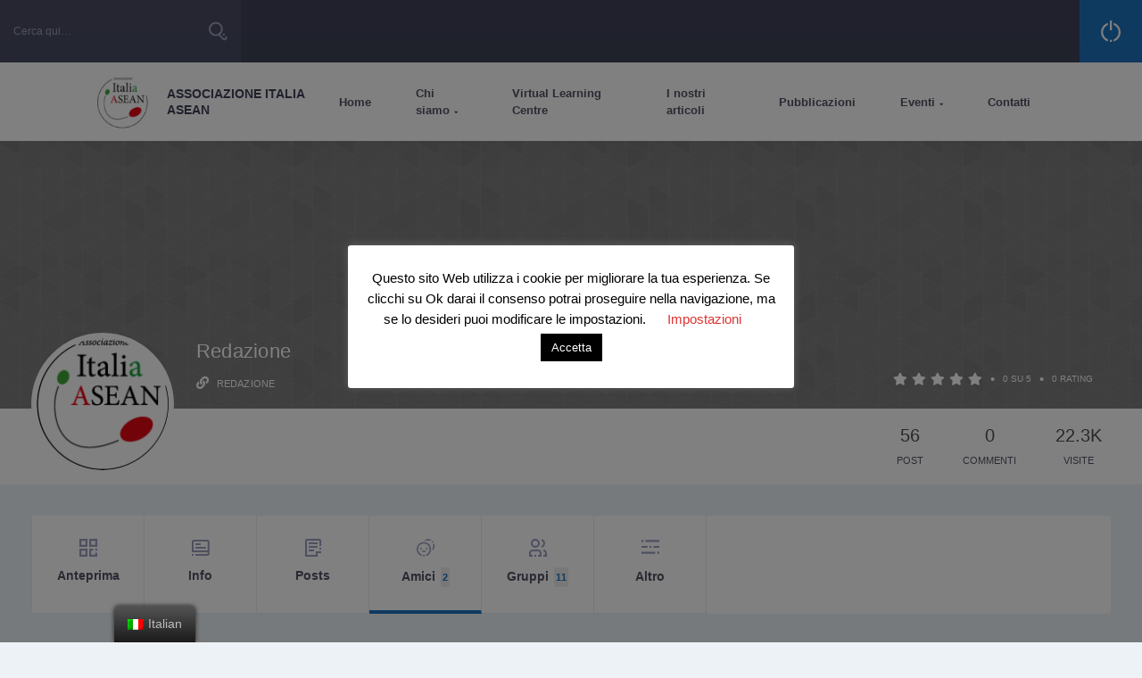

--- FILE ---
content_type: text/html; charset=UTF-8
request_url: https://www.itasean.org/members/redazione/friends/
body_size: 45587
content:
<!doctype html>
<html lang="it-IT">
<head>
    <meta charset="UTF-8">
    <link rel="profile" href="http://gmpg.org/xfn/11">
    <link rel="pingback" href="https://www.itasean.org/xmlrpc.php">
    <meta name="viewport" content="width=device-width, initial-scale=1, user-scalable=no">
	<meta name="apple-mobile-web-app-capable" content="yes">
	<meta name='robots' content='index, follow, max-image-preview:large, max-snippet:-1, max-video-preview:-1' />
            <script type="text/javascript"> var epic_news_ajax_url = 'https://www.itasean.org/?epic-ajax-request=epic-ne'; </script>
            
	<!-- This site is optimized with the Yoast SEO plugin v17.0 - https://yoast.com/wordpress/plugins/seo/ -->
	<title>Amici &#8211; Redazione &#8211; Associazione Italia Asean</title>
	<link rel="canonical" href="https://www.itasean.org/members/redazione/friends/" />
	<meta property="og:locale" content="it_IT" />
	<meta property="og:type" content="website" />
	<meta property="og:url" content="https://www.itasean.org/members/redazione/friends/" />
	<meta property="og:site_name" content="Associazione Italia Asean" />
	<meta name="twitter:card" content="summary_large_image" />
	<script type="application/ld+json" class="yoast-schema-graph">{"@context":"https://schema.org","@graph":[{"@type":"WebSite","@id":"https://www.itasean.org/#website","url":"https://www.itasean.org/","name":"Associazione Italia Asean","description":"","potentialAction":[{"@type":"SearchAction","target":{"@type":"EntryPoint","urlTemplate":"https://www.itasean.org/?s={search_term_string}"},"query-input":"required name=search_term_string"}],"inLanguage":"it-IT"},{"@type":"WebPage","@id":"#webpage","url":"","name":"","isPartOf":{"@id":"https://www.itasean.org/#website"},"breadcrumb":{"@id":"#breadcrumb"},"inLanguage":"it-IT","potentialAction":[{"@type":"ReadAction","target":[""]}]},{"@type":"BreadcrumbList","@id":"#breadcrumb","itemListElement":[{"@type":"ListItem","position":1,"name":"Home","item":"https://www.itasean.org/"},{"@type":"ListItem","position":2,"name":""}]}]}</script>
	<!-- / Yoast SEO plugin. -->


<link rel='dns-prefetch' href='//fonts.googleapis.com' />
<link rel="alternate" type="application/rss+xml" title="Associazione Italia Asean &raquo; Feed" href="https://www.itasean.org/feed/" />
<link rel="alternate" type="application/rss+xml" title="Associazione Italia Asean &raquo; Feed dei commenti" href="https://www.itasean.org/comments/feed/" />
<link rel="alternate" type="text/calendar" title="Associazione Italia Asean &raquo; iCal Feed" href="https://www.itasean.org/eventi/?ical=1" />
<link rel='stylesheet' id='youzer-customStyle-css'  href='https://www.itasean.org/wp-content/uploads/hummingbird-assets/c90cd49f9387543895e8e411e39da829.css' type='text/css' media='all' />
<style id='youzer-customStyle-inline-css' type='text/css'>

                    .yz-scrolltotop i:hover {
                	background-color: #ff5e3a !important;
                    }

                    .yz-account-verified {
                	background-color: #08ddc1 !important;
                    }
</style>
<link rel='stylesheet' id='wp-block-library-css'  href='https://www.itasean.org/wp-includes/css/dist/block-library/style.min.css' type='text/css' media='all' />
<link rel='stylesheet' id='my-custom-block-frontend-css-css'  href='https://www.itasean.org/wp-content/uploads/hummingbird-assets/f8afaa4b34c5836d88c50a6f8e2038e5.css' type='text/css' media='all' />
<link rel='stylesheet' id='wphb-1-css'  href='https://www.itasean.org/wp-content/uploads/hummingbird-assets/5eadd866dcfed95131ac64ef73c69df4.css' type='text/css' media='all' />
<link rel='stylesheet' id='wphb-2-css'  href='https://www.itasean.org/wp-content/uploads/hummingbird-assets/31b8261e6a04a758877abd03b8b946e8.css' type='text/css' media='all' />
<link rel='stylesheet' id='wphb-3-css'  href='https://www.itasean.org/wp-content/uploads/hummingbird-assets/61867904ba187930f1121730d5d37add.css' type='text/css' media='all' />
<link rel='stylesheet' id='wphb-4-css'  href='https://www.itasean.org/wp-content/uploads/hummingbird-assets/0c8460dfab7e504d08d142360331242e.css' type='text/css' media='all' />
<link rel='stylesheet' id='wphb-5-css'  href='https://www.itasean.org/wp-content/uploads/hummingbird-assets/567f8b269a4631f47f413cba2e1a999b.css' type='text/css' media='all' />
<link rel='stylesheet' id='buttons-css'  href='https://www.itasean.org/wp-includes/css/buttons.min.css' type='text/css' media='all' />
<link rel='stylesheet' id='wphb-6-css'  href='https://www.itasean.org/wp-content/uploads/hummingbird-assets/a07d671a743ddca6f2684499535b7fd2.css' type='text/css' media='all' />
<link rel='stylesheet' id='media-views-css'  href='https://www.itasean.org/wp-includes/css/media-views.min.css' type='text/css' media='all' />
<link rel='stylesheet' id='imgareaselect-css'  href='https://www.itasean.org/wp-content/uploads/hummingbird-assets/3fb9a0fde98049eb31e0422f915d018b.css' type='text/css' media='all' />
<link rel='stylesheet' id='wphb-7-css'  href='https://www.itasean.org/wp-content/uploads/hummingbird-assets/700c3438de2ed5e746a67ba732b02fb5.css' type='text/css' media='all' />
<link rel='stylesheet' id='woocommerce-layout-css'  href='https://www.itasean.org/wp-content/uploads/hummingbird-assets/b6b99847033f4e9bf197bad8cdae84a3.css' type='text/css' media='all' />
<link rel='stylesheet' id='woocommerce-smallscreen-css'  href='https://www.itasean.org/wp-content/uploads/hummingbird-assets/b08d92dd33d5119d1336aa57392d8801.css' type='text/css' media='only screen and (max-width: 768px)' />
<link rel='stylesheet' id='woocommerce-general-css'  href='https://www.itasean.org/wp-content/uploads/hummingbird-assets/b141ad8f45d253447cf1aa95e03672f5.css' type='text/css' media='all' />
<style id='woocommerce-inline-inline-css' type='text/css'>
.woocommerce form .form-row .required { visibility: visible; }
</style>
<link rel='stylesheet' id='wphb-8-css'  href='https://www.itasean.org/wp-content/uploads/hummingbird-assets/6aa63e101511de043870d2c071b303d5.css' type='text/css' media='all' />
<link rel='stylesheet' id='olympus-theme-font-css'  href='https://fonts.googleapis.com/css?family=Roboto%3A300%2C400%2C500%2C700&#038;subset=latin&#038;display=swap&#038;ver=2.9.5' type='text/css' media='all' />
<link rel='stylesheet' id='wphb-9-css'  href='https://www.itasean.org/wp-content/uploads/hummingbird-assets/33dcd886aa790ffb447d0007aeb1040f.css' type='text/css' media='all' />
<style id='wphb-9-inline-css' type='text/css'>
#stunning-header {color:#ffffff;}#stunning-header .stunning-header-content-wrap {color:#ffffff;}#stunning-header .stunning-header-content-wrap * {color:#ffffff;}#stunning-header {padding-top:60px;}#stunning-header .crumina-heading-background {background-image: url("http://asean.spaziomarketing.com/wp-content/uploads/2019/03/background2.jpg");}#stunning-header {background-color:#eeeeee;}
html:root {
--primary-accent-color: #1e74bf;
--primary-color-darken: #1b69ac;
--secondary-accent-color: #3598bf;
--secondary-color-darken: #3089ac;
}.header--standard .logo .img-wrap img {max-height:80px;}#site-header {background-color:#3f4257;}#site-header .search-bar .form-group.with-button button {background-color:#494c62;}#site-header .search-bar.w-search {background-color:#494c62;}#site-header .page-title > * {color:#ffffff;}#site-header .control-icon {fill:#ffffff;}#site-header .control-block .author-title {color:#ffffff;}#site-header .search-bar .form-group.with-button input {color:#9a9fbf;}#site-header .search-bar .form-group.with-button input::placeholder {color:#9a9fbf;}#site-header .search-bar .form-group.with-button button {fill:#9a9fbf;}#site-header .control-block .author-subtitle {color:#9a9fbf;}#header--standard {background-color:#ffffff;}#header--standard .primary-menu {background-color:#ffffff;}#header--standard .logo {color:#3f4257;}#header--standard .shoping-cart .count-product {color:#3f4257;}#header--standard li.cart-menulocation a {fill:#3f4257;}#header--standard .primary-menu-menu > li > a > .indicator {color:#3f4257;}#footer {background-color:#dbdbdb;}h1, .h1{} h2, .h2{} h3, .h3{} h4, .h4{} h5, .h5{} h6, .h6{} body, article p{font-family:"Arial", sans-serif;font-style:normal;font-weight:500;color:#525050;font-size:16px;} .left-menu-icon{color:; fill:;}.left-menu-title,.primary-menu-menu .menu-item > a,.primary-menu-menu ul.sub-menu li a,.primary-menu-menu > li.menu-item-has-mega-menu .megamenu ul > li a,.primary-menu-menu > li.menu-item-has-mega-menu .megamenu .column-tittle {} .may-contain-custom-bg .ui-block {background-color: #ffffff}
</style>
<link rel='stylesheet' id='yz-opensans-css'  href='https://fonts.googleapis.com/css?family=Open+Sans%3A400%2C600&#038;ver=2.4.8' type='text/css' media='all' />
<link rel='stylesheet' id='wphb-10-css'  href='https://www.itasean.org/wp-content/uploads/hummingbird-assets/4ff5abd7913f684e23b7d430b014eba4.css' type='text/css' media='all' />
<style id='wphb-10-inline-css' type='text/css'>
/* Popup Google Fonts */
@import url('//fonts.googleapis.com/css?family=Montserrat:100');

/* Popup Theme 4032: Blu aziendale */
.pum-theme-4032, .pum-theme-enterprise-blue { background-color: rgba( 30, 115, 190, 0.70 ) } 
.pum-theme-4032 .pum-container, .pum-theme-enterprise-blue .pum-container { padding: 28px; border-radius: 5px; border: 1px none #000000; box-shadow: 0px 10px 25px 4px rgba( 2, 2, 2, 0.50 ); background-color: rgba( 255, 255, 255, 1.00 ) } 
.pum-theme-4032 .pum-title, .pum-theme-enterprise-blue .pum-title { color: #315b7c; text-align: left; text-shadow: 0px 0px 0px rgba( 2, 2, 2, 0.23 ); font-family: inherit; font-weight: 100; font-size: 34px; line-height: 36px } 
.pum-theme-4032 .pum-content, .pum-theme-enterprise-blue .pum-content { color: #2d2d2d; font-family: inherit; font-weight: 100 } 
.pum-theme-4032 .pum-content + .pum-close, .pum-theme-enterprise-blue .pum-content + .pum-close { position: absolute; height: 28px; width: 28px; left: auto; right: 8px; bottom: auto; top: 8px; padding: 4px; color: #ffffff; font-family: Times New Roman; font-weight: 100; font-size: 20px; line-height: 20px; border: 1px none #ffffff; border-radius: 42px; box-shadow: 0px 0px 0px 0px rgba( 2, 2, 2, 0.23 ); text-shadow: 0px 0px 0px rgba( 0, 0, 0, 0.23 ); background-color: rgba( 49, 91, 124, 1.00 ) } 

/* Popup Theme 4030: Tema predefinito */
.pum-theme-4030, .pum-theme-tema-predefinito { background-color: rgba( 255, 255, 255, 1.00 ) } 
.pum-theme-4030 .pum-container, .pum-theme-tema-predefinito .pum-container { padding: 18px; border-radius: 0px; border: 1px none #000000; box-shadow: 1px 1px 3px 0px rgba( 2, 2, 2, 0.23 ); background-color: rgba( 249, 249, 249, 1.00 ) } 
.pum-theme-4030 .pum-title, .pum-theme-tema-predefinito .pum-title { color: #000000; text-align: left; text-shadow: 0px 0px 0px rgba( 2, 2, 2, 0.23 ); font-family: inherit; font-weight: 400; font-size: 32px; font-style: normal; line-height: 36px } 
.pum-theme-4030 .pum-content, .pum-theme-tema-predefinito .pum-content { color: #8c8c8c; font-family: inherit; font-weight: 400; font-style: inherit } 
.pum-theme-4030 .pum-content + .pum-close, .pum-theme-tema-predefinito .pum-content + .pum-close { position: absolute; height: auto; width: auto; left: auto; right: 0px; bottom: auto; top: 0px; padding: 8px; color: #ffffff; font-family: inherit; font-weight: 400; font-size: 12px; font-style: inherit; line-height: 36px; border: 1px none #ffffff; border-radius: 0px; box-shadow: 1px 1px 3px 0px rgba( 2, 2, 2, 0.23 ); text-shadow: 0px 0px 0px rgba( 0, 0, 0, 0.23 ); background-color: rgba( 0, 183, 205, 1.00 ) } 

/* Popup Theme 4031: Light Box */
.pum-theme-4031, .pum-theme-lightbox { background-color: rgba( 0, 0, 0, 0.60 ) } 
.pum-theme-4031 .pum-container, .pum-theme-lightbox .pum-container { padding: 18px; border-radius: 3px; border: 8px solid #000000; box-shadow: 0px 0px 30px 0px rgba( 2, 2, 2, 1.00 ); background-color: rgba( 255, 255, 255, 1.00 ) } 
.pum-theme-4031 .pum-title, .pum-theme-lightbox .pum-title { color: #000000; text-align: left; text-shadow: 0px 0px 0px rgba( 2, 2, 2, 0.23 ); font-family: inherit; font-weight: 100; font-size: 32px; line-height: 36px } 
.pum-theme-4031 .pum-content, .pum-theme-lightbox .pum-content { color: #000000; font-family: inherit; font-weight: 100 } 
.pum-theme-4031 .pum-content + .pum-close, .pum-theme-lightbox .pum-content + .pum-close { position: absolute; height: 26px; width: 26px; left: auto; right: -13px; bottom: auto; top: -13px; padding: 0px; color: #ffffff; font-family: Arial; font-weight: 100; font-size: 24px; line-height: 24px; border: 2px solid #ffffff; border-radius: 26px; box-shadow: 0px 0px 15px 1px rgba( 2, 2, 2, 0.75 ); text-shadow: 0px 0px 0px rgba( 0, 0, 0, 0.23 ); background-color: rgba( 0, 0, 0, 1.00 ) } 

/* Popup Theme 4033: Disclaimer */
.pum-theme-4033, .pum-theme-hello-box { background-color: rgba( 0, 0, 0, 0.75 ) } 
.pum-theme-4033 .pum-container, .pum-theme-hello-box .pum-container { padding: 30px; border-radius: 80px; border: 14px solid #81d742; box-shadow: 0px 0px 0px 0px rgba( 2, 2, 2, 0.00 ); background-color: rgba( 255, 255, 255, 1.00 ) } 
.pum-theme-4033 .pum-title, .pum-theme-hello-box .pum-title { color: #2d2d2d; text-align: left; text-shadow: 0px 0px 0px rgba( 2, 2, 2, 0.23 ); font-family: Montserrat; font-weight: 100; font-size: 32px; line-height: 36px } 
.pum-theme-4033 .pum-content, .pum-theme-hello-box .pum-content { color: #2d2d2d; font-family: inherit; font-weight: 100 } 
.pum-theme-4033 .pum-content + .pum-close, .pum-theme-hello-box .pum-content + .pum-close { position: absolute; height: auto; width: auto; left: auto; right: -30px; bottom: auto; top: -30px; padding: 0px; color: #2d2d2d; font-family: Times New Roman; font-weight: 100; font-size: 32px; line-height: 28px; border: 1px none #ffffff; border-radius: 28px; box-shadow: 0px 0px 0px 0px rgba( 2, 2, 2, 0.23 ); text-shadow: 0px 0px 0px rgba( 0, 0, 0, 0.23 ); background-color: rgba( 255, 255, 255, 1.00 ) } 

/* Popup Theme 4034: Bordo netto */
.pum-theme-4034, .pum-theme-cutting-edge { background-color: rgba( 0, 0, 0, 0.50 ) } 
.pum-theme-4034 .pum-container, .pum-theme-cutting-edge .pum-container { padding: 18px; border-radius: 0px; border: 1px none #000000; box-shadow: 0px 10px 25px 0px rgba( 2, 2, 2, 0.50 ); background-color: rgba( 30, 115, 190, 1.00 ) } 
.pum-theme-4034 .pum-title, .pum-theme-cutting-edge .pum-title { color: #ffffff; text-align: left; text-shadow: 0px 0px 0px rgba( 2, 2, 2, 0.23 ); font-family: Sans-Serif; font-weight: 100; font-size: 26px; line-height: 28px } 
.pum-theme-4034 .pum-content, .pum-theme-cutting-edge .pum-content { color: #ffffff; font-family: inherit; font-weight: 100 } 
.pum-theme-4034 .pum-content + .pum-close, .pum-theme-cutting-edge .pum-content + .pum-close { position: absolute; height: 24px; width: 24px; left: auto; right: 0px; bottom: auto; top: 0px; padding: 0px; color: #1e73be; font-family: Times New Roman; font-weight: 100; font-size: 32px; line-height: 24px; border: 1px none #ffffff; border-radius: 0px; box-shadow: -1px 1px 1px 0px rgba( 2, 2, 2, 0.10 ); text-shadow: -1px 1px 1px rgba( 0, 0, 0, 0.10 ); background-color: rgba( 238, 238, 34, 1.00 ) } 

/* Popup Theme 4035: Cornice */
.pum-theme-4035, .pum-theme-framed-border { background-color: rgba( 255, 255, 255, 0.50 ) } 
.pum-theme-4035 .pum-container, .pum-theme-framed-border .pum-container { padding: 18px; border-radius: 0px; border: 20px outset #dd3333; box-shadow: 1px 1px 3px 0px rgba( 2, 2, 2, 0.97 ) inset; background-color: rgba( 255, 251, 239, 1.00 ) } 
.pum-theme-4035 .pum-title, .pum-theme-framed-border .pum-title { color: #000000; text-align: left; text-shadow: 0px 0px 0px rgba( 2, 2, 2, 0.23 ); font-family: inherit; font-weight: 100; font-size: 32px; line-height: 36px } 
.pum-theme-4035 .pum-content, .pum-theme-framed-border .pum-content { color: #2d2d2d; font-family: inherit; font-weight: 100 } 
.pum-theme-4035 .pum-content + .pum-close, .pum-theme-framed-border .pum-content + .pum-close { position: absolute; height: 20px; width: 20px; left: auto; right: -20px; bottom: auto; top: -20px; padding: 0px; color: #ffffff; font-family: Tahoma; font-weight: 700; font-size: 16px; line-height: 18px; border: 1px none #ffffff; border-radius: 0px; box-shadow: 0px 0px 0px 0px rgba( 2, 2, 2, 0.23 ); text-shadow: 0px 0px 0px rgba( 0, 0, 0, 0.23 ); background-color: rgba( 0, 0, 0, 0.55 ) } 

/* Popup Theme 4036: Floating Bar - Soft Blue */
.pum-theme-4036, .pum-theme-floating-bar { background-color: rgba( 255, 255, 255, 0.00 ) } 
.pum-theme-4036 .pum-container, .pum-theme-floating-bar .pum-container { padding: 8px; border-radius: 0px; border: 1px none #000000; box-shadow: 1px 1px 3px 0px rgba( 2, 2, 2, 0.23 ); background-color: rgba( 238, 246, 252, 1.00 ) } 
.pum-theme-4036 .pum-title, .pum-theme-floating-bar .pum-title { color: #505050; text-align: left; text-shadow: 0px 0px 0px rgba( 2, 2, 2, 0.23 ); font-family: inherit; font-weight: 400; font-size: 32px; line-height: 36px } 
.pum-theme-4036 .pum-content, .pum-theme-floating-bar .pum-content { color: #505050; font-family: inherit; font-weight: 400 } 
.pum-theme-4036 .pum-content + .pum-close, .pum-theme-floating-bar .pum-content + .pum-close { position: absolute; height: 18px; width: 18px; left: auto; right: 5px; bottom: auto; top: 50%; padding: 0px; color: #505050; font-family: Sans-Serif; font-weight: 700; font-size: 15px; line-height: 18px; border: 1px solid #505050; border-radius: 15px; box-shadow: 0px 0px 0px 0px rgba( 2, 2, 2, 0.00 ); text-shadow: 0px 0px 0px rgba( 0, 0, 0, 0.00 ); background-color: rgba( 255, 255, 255, 0.00 ); transform: translate(0, -50%) } 

/* Popup Theme 4037: Content Only - For use with page builders or block editor */
.pum-theme-4037, .pum-theme-content-only { background-color: rgba( 0, 0, 0, 0.70 ) } 
.pum-theme-4037 .pum-container, .pum-theme-content-only .pum-container { padding: 0px; border-radius: 0px; border: 1px none #000000; box-shadow: 0px 0px 0px 0px rgba( 2, 2, 2, 0.00 ) } 
.pum-theme-4037 .pum-title, .pum-theme-content-only .pum-title { color: #000000; text-align: left; text-shadow: 0px 0px 0px rgba( 2, 2, 2, 0.23 ); font-family: inherit; font-weight: 400; font-size: 32px; line-height: 36px } 
.pum-theme-4037 .pum-content, .pum-theme-content-only .pum-content { color: #8c8c8c; font-family: inherit; font-weight: 400 } 
.pum-theme-4037 .pum-content + .pum-close, .pum-theme-content-only .pum-content + .pum-close { position: absolute; height: 18px; width: 18px; left: auto; right: 7px; bottom: auto; top: 7px; padding: 0px; color: #000000; font-family: inherit; font-weight: 700; font-size: 20px; line-height: 20px; border: 1px none #ffffff; border-radius: 15px; box-shadow: 0px 0px 0px 0px rgba( 2, 2, 2, 0.00 ); text-shadow: 0px 0px 0px rgba( 0, 0, 0, 0.00 ); background-color: rgba( 255, 255, 255, 0.00 ) } 

#pum-6115 {z-index: 1999999999}
#pum-4039 {z-index: 1999999999}
#pum-4038 {z-index: 1999999999}

</style>
<script type='text/javascript' src='https://www.itasean.org/wp-content/uploads/hummingbird-assets/c967b2de53d374bee2dc732e58e3adc6.js' id='wphb-11-js'></script>
<script src='https://www.itasean.org/wp-content/plugins/event-tickets/common/src/resources/js/underscore-before.js'></script>
<script type='text/javascript' src='https://www.itasean.org/wp-includes/js/underscore.min.js' id='underscore-js'></script>
<script src='https://www.itasean.org/wp-content/plugins/event-tickets/common/src/resources/js/underscore-after.js'></script>
<script type='text/javascript' src='https://www.itasean.org/wp-content/uploads/hummingbird-assets/4f80b6f2443de71bea470599093992ac.js' id='wphb-12-js'></script>
<script type='text/javascript' id='wphb-13-js-extra'>
/* <![CDATA[ */
var BP_Confirm = {"are_you_sure":"Sei sicuro?"};
/* ]]> */
</script>
<script type='text/javascript' src='https://www.itasean.org/wp-content/uploads/hummingbird-assets/63c15b76053dd2f439e18541b379318c.js' id='wphb-13-js'></script>
<script type='text/javascript' id='bp-legacy-js-js-extra'>
/* <![CDATA[ */
var BP_DTheme = {"accepted":"Accettato","close":"Chiudi","comments":"commenti","leave_group_confirm":"Sei sicuro di voler lasciare il gruppo?","mark_as_fav":"Preferiti","my_favs":"Miei Preferiti","rejected":"Rifiutato","remove_fav":"Rimuovi Preferito","show_all":"Mostra tutto","show_all_comments":"Mostra tutti i commenti per questa discussione","show_x_comments":"Mostra tutti i commenti (%d)","unsaved_changes":"Il tuo profilo contiene modifiche non salvate. Se si lascia la pagina, le modifiche andranno perse.","view":"Visualizzare","store_filter_settings":""};
/* ]]> */
</script>
<script type='text/javascript' src='https://www.itasean.org/wp-content/plugins/youzer/includes/public/assets/js/buddypress.min.js' id='bp-legacy-js-js'></script>
<script type='text/javascript' id='wphb-14-js-extra'>
/* <![CDATA[ */
var Cli_Data = {"nn_cookie_ids":["1"],"cookielist":[],"non_necessary_cookies":{"non-necessary":["1"]},"ccpaEnabled":"","ccpaRegionBased":"","ccpaBarEnabled":"","strictlyEnabled":["necessary","obligatoire"],"ccpaType":"gdpr","js_blocking":"","custom_integration":"","triggerDomRefresh":"","secure_cookies":""};
var cli_cookiebar_settings = {"animate_speed_hide":"500","animate_speed_show":"500","background":"#FFF","border":"#b1a6a6c2","border_on":"","button_1_button_colour":"#000","button_1_button_hover":"#000000","button_1_link_colour":"#fff","button_1_as_button":"1","button_1_new_win":"","button_2_button_colour":"#333","button_2_button_hover":"#292929","button_2_link_colour":"#444","button_2_as_button":"","button_2_hidebar":"","button_3_button_colour":"#000","button_3_button_hover":"#000000","button_3_link_colour":"#fff","button_3_as_button":"1","button_3_new_win":"","button_4_button_colour":"#000","button_4_button_hover":"#000000","button_4_link_colour":"#dd3333","button_4_as_button":"","button_7_button_colour":"#61a229","button_7_button_hover":"#4e8221","button_7_link_colour":"#fff","button_7_as_button":"1","button_7_new_win":"","font_family":"inherit","header_fix":"","notify_animate_hide":"1","notify_animate_show":"","notify_div_id":"#cookie-law-info-bar","notify_position_horizontal":"right","notify_position_vertical":"bottom","scroll_close":"","scroll_close_reload":"","accept_close_reload":"","reject_close_reload":"","showagain_tab":"1","showagain_background":"#fff","showagain_border":"#000","showagain_div_id":"#cookie-law-info-again","showagain_x_position":"100px","text":"#000","show_once_yn":"","show_once":"10000","logging_on":"","as_popup":"","popup_overlay":"1","bar_heading_text":"","cookie_bar_as":"popup","popup_showagain_position":"bottom-right","widget_position":"left"};
var log_object = {"ajax_url":"https:\/\/www.itasean.org\/wp-admin\/admin-ajax.php"};
/* ]]> */
</script>
<script type='text/javascript' src='https://www.itasean.org/wp-content/uploads/hummingbird-assets/7b3ad2f0cdc27076120ebaf12fc81b56.js' id='wphb-14-js'></script>
<script type='text/javascript' src='https://www.itasean.org/wp-includes/js/jquery/ui/core.min.js' id='jquery-ui-core-js'></script>
<script type='text/javascript' src='https://www.itasean.org/wp-content/uploads/hummingbird-assets/1fd9377416b4701c01c8ecfb9574df20.js' id='wphb-15-js'></script>
<script type='text/javascript' id='wphb-15-js-after'>
jQuery(document).ready(function(jQuery){jQuery.datepicker.setDefaults({"closeText":"Chiudi","currentText":"Oggi","monthNames":["Gennaio","Febbraio","Marzo","Aprile","Maggio","Giugno","Luglio","Agosto","Settembre","Ottobre","Novembre","Dicembre"],"monthNamesShort":["Gen","Feb","Mar","Apr","Mag","Giu","Lug","Ago","Set","Ott","Nov","Dic"],"nextText":"Prossimo","prevText":"Precedente","dayNames":["domenica","luned\u00ec","marted\u00ec","mercoled\u00ec","gioved\u00ec","venerd\u00ec","sabato"],"dayNamesShort":["Dom","Lun","Mar","Mer","Gio","Ven","Sab"],"dayNamesMin":["D","L","M","M","G","V","S"],"dateFormat":"MM d, yy","firstDay":1,"isRTL":false});});
</script>
<script type='text/javascript' id='wphb-16-js-extra'>
/* <![CDATA[ */
var userSettings = {"url":"\/","uid":"0","time":"1769001841","secure":"1"};
/* ]]> */
</script>
<script type='text/javascript' src='https://www.itasean.org/wp-content/uploads/hummingbird-assets/7b9885c70eb0374c56aef99ef61da767.js' id='wphb-16-js'></script>
<!--[if lt IE 8]>
<script type='text/javascript' src='https://www.itasean.org/wp-includes/js/json2.min.js' id='json2-js'></script>
<![endif]-->
<script type='text/javascript' src='https://www.itasean.org/wp-content/uploads/hummingbird-assets/7d9bb5a39133d9ed0f2b192599967b6b.js' id='wphb-17-js'></script>
<script type='text/javascript' id='wpdm-frontjs-js-extra'>
/* <![CDATA[ */
var wpdm_url = {"home":"https:\/\/www.itasean.org\/","site":"https:\/\/www.itasean.org\/","ajax":"https:\/\/www.itasean.org\/wp-admin\/admin-ajax.php"};
var wpdm_js = {"spinner":"<i class=\"fas fa-sun fa-spin\"><\/i>"};
/* ]]> */
</script>
<script type='text/javascript' src='https://www.itasean.org/wp-content/plugins/download-manager/assets/js/front.js' id='wpdm-frontjs-js'></script>
<script type='text/javascript' id='wphb-18-js-extra'>
/* <![CDATA[ */
var _zxcvbnSettings = {"src":"https:\/\/www.itasean.org\/wp-includes\/js\/zxcvbn.min.js"};
/* ]]> */
</script>
<script type='text/javascript' src='https://www.itasean.org/wp-content/uploads/hummingbird-assets/b42e1246574f125d3a4f94278b6592bd.js' id='wphb-18-js'></script>
<script type='text/javascript' src='https://www.itasean.org/wp-content/plugins/unyson/framework/extensions/post-reaction/static/js/sweetalert2.js' id='sweetalert2-js'></script>
<script type='text/javascript' id='crumina-reaction-scripts-js-extra'>
/* <![CDATA[ */
var crumina_reaction = {"ajax":"https:\/\/www.itasean.org\/wp-admin\/admin-ajax.php"};
/* ]]> */
</script>
<script type='text/javascript' src='https://www.itasean.org/wp-content/uploads/hummingbird-assets/f031ccd2f0d06d30782fa0babd1c8039.js' id='crumina-reaction-scripts-js'></script>
<link rel="https://api.w.org/" href="https://www.itasean.org/wp-json/" /><link rel="alternate" type="application/json" href="https://www.itasean.org/wp-json/wp/v2/pages/0" /><link rel="EditURI" type="application/rsd+xml" title="RSD" href="https://www.itasean.org/xmlrpc.php?rsd" />
<link rel="wlwmanifest" type="application/wlwmanifest+xml" href="https://www.itasean.org/wp-includes/wlwmanifest.xml" /> 
<meta name="generator" content="WordPress 5.7.14" />
<meta name="generator" content="WooCommerce 5.6.2" />
<link rel="alternate" type="application/json+oembed" href="https://www.itasean.org/wp-json/oembed/1.0/embed?url" />
<link rel="alternate" type="text/xml+oembed" href="https://www.itasean.org/wp-json/oembed/1.0/embed?url&#038;format=xml" />

	<script type="text/javascript">var ajaxurl = 'https://www.itasean.org/wp-admin/admin-ajax.php';</script>

<meta name="generator" content="Site Kit by Google 1.40.0" />        <script type="text/javascript">
        var ajaxurl = 'https://www.itasean.org/wp-admin/admin-ajax.php';
        </script>
    
 <!-- OneAll.com / Social Login for WordPress / v5.7 -->
<script data-cfasync="false" type="text/javascript">
 (function() {
  var oa = document.createElement('script'); oa.type = 'text/javascript';
  oa.async = true; oa.src = 'https://itaseanorg.api.oneall.com/socialize/library.js';
  var s = document.getElementsByTagName('script')[0]; s.parentNode.insertBefore(oa, s);
 })();
</script>
<style>.oneall_social_login + p.comment-notes{margin-top: 10px !important;}#login #loginform .oneall_social_login{background-color: rgba(0, 0, 0, 0.04);padding: 10px 10px 0 10px;margin-bottom: 10px;border: 1px solid rgba(0, 0, 0, 0.06);border-radius: 4px;}</style><link rel="alternate" hreflang="it-IT" href="https://www.itasean.org/members/redazione/friends/"/>
<link rel="alternate" hreflang="it" href="https://www.itasean.org/members/redazione/friends/"/>
<link rel="alternate" hreflang="en-GB" href="https://www.itasean.org/en/members/redazione/friends/"/>
<link rel="alternate" hreflang="en" href="https://www.itasean.org/en/members/redazione/friends/"/>
<meta name="et-api-version" content="v1"><meta name="et-api-origin" content="https://www.itasean.org"><link rel="https://theeventscalendar.com/" href="https://www.itasean.org/wp-json/tribe/tickets/v1/" /><meta name="tec-api-version" content="v1"><meta name="tec-api-origin" content="https://www.itasean.org"><link rel="https://theeventscalendar.com/" href="https://www.itasean.org/wp-json/tribe/events/v1/" />			<style type="text/css">
							.rtmedia-activity-container ul.rtm-activity-media-list{
			overflow: auto;
			}

			div.rtmedia-activity-container ul.rtm-activity-media-list li.media-type-document,
			div.rtmedia-activity-container ul.rtm-activity-media-list li.media-type-other{
			margin-left: 0.6em !important;
			}

			.rtmedia-activity-container li.media-type-video{
			height: 240px !important;
			width: 320px !important;
			}

			.rtmedia-activity-container li.media-type-video div.rtmedia-item-thumbnail,
			.rtmedia-activity-container li.media-type-photo a{
			width: 100% !important;
			height: 98% !important;
			}

			.rtmedia-activity-container li.media-type-video div.rtmedia-item-thumbnail video{
			width: 100% !important;
			height: 100% !important;
			}

			.rtmedia-activity-container li.media-type-video div.rtmedia-item-thumbnail .mejs-video,
			.rtmedia-activity-container li.media-type-video div.rtmedia-item-thumbnail .mejs-video video,
			.rtmedia-activity-container li.media-type-video div.rtmedia-item-thumbnail .mejs-video .mejs-overlay-play{
			width: 100% !important;
			height: 100% !important;
			}

			.rtmedia-activity-container li.media-type-music{
			width: 320px !important;
			}

			.rtmedia-activity-container li.media-type-music .rtmedia-item-thumbnail,
			.rtmedia-activity-container li.media-type-music .rtmedia-item-thumbnail .mejs-audio,
			.rtmedia-activity-container li.media-type-music .rtmedia-item-thumbnail audio{
			width: 100% !important;
			}

			.rtmedia-activity-container li.media-type-photo{
			width: 320px !important;
			height: 240px !important;
			}

			.rtmedia-activity-container .media-type-photo .rtmedia-item-thumbnail,
			.rtmedia-activity-container .media-type-photo .rtmedia-item-thumbnail img {
			width: 100% !important;
			height: 100% !important;
			overflow: hidden;
			}
					.rtmedia-container .rtmedia-list  .rtmedia-list-item .rtmedia-item-thumbnail {
			max-height: 150px;
			}
						.rtmedia-container .rtmedia-list  .rtmedia-list-item .rtmedia-item-thumbnail {
			max-width: 150px;
			}
						</style>
				<noscript><style>.woocommerce-product-gallery{ opacity: 1 !important; }</style></noscript>
	
    <!-- Youzer Open Graph Tags -->

    <meta property="og:type" content="profile">

            <meta property="og:title" content="Redazione">
    
    <meta property="og:url" content="https://www.itasean.org/members/redazione/">

    
    
    <!-- End of Youzer Open Graph Tags -->

    			<script type="text/javascript">
				var cli_flush_cache = true;
			</script>
<meta name="generator" content="Powered by WPBakery Page Builder - drag and drop page builder for WordPress."/>

	<link rel="alternate" type="application/rss+xml" title="Associazione Italia Asean | Redazione | Feed RSS Attività" href="" />


	<link rel="alternate" type="application/rss+xml" title="Associazione Italia Asean | Feed RSS Attività sul Sito" href="https://www.itasean.org/activity/feed/" />

<link rel='canonical' href='https://www.itasean.org/members/redazione/friends/' />
<link rel="icon" href="https://www.itasean.org/wp-content/uploads/2019/06/cropped-logo-1-32x32.png" sizes="32x32" />
<link rel="icon" href="https://www.itasean.org/wp-content/uploads/2019/06/cropped-logo-1-192x192.png" sizes="192x192" />
<link rel="apple-touch-icon" href="https://www.itasean.org/wp-content/uploads/2019/06/cropped-logo-1-180x180.png" />
<meta name="msapplication-TileImage" content="https://www.itasean.org/wp-content/uploads/2019/06/cropped-logo-1-270x270.png" />
<style id="jeg_dynamic_css" type="text/css" data-type="jeg_custom-css"></style>		<style type="text/css" id="wp-custom-css">
			.woocommerce-info{
	float:inherit !important;
}

.item-options, #members-list{
	padding-left:10px;
	padding-bottom:10px;
}


/*disabilita registrazione ajax*/

.registration-login-form{
	padding-left:0px !important;
	
}

.registration-login-form .nav-tabs{
	display:none;
}
/*FINE disabilita registrazione ajax*/

/*MODIFICHE PER PAGINA EVENTI*/

/*lista eventi logo e scritta*/
.event-author .author-thumb{
	width:100%;
  text-align: center;
}

.event-author .author-date{
	width:100%;
  text-align: center;
}
/*dentro evento spazio prezzo*/
.tribe-block.tribe-block__event-price{
margin-top:50px;
	margin-bottom:50px;
}

/*FINE MODIFICHE PAGINA EVENTI*/

.video-youtube {
position: relative;
padding-bottom: 56.25%;
padding-top: 35px;
height: 0;
overflow: hidden;
}

.video-youtube iframe {
position: absolute;
top:0;
left: 0;
width: 100%;
height: 100%;
}

/*ORDINE POST SU MOBILE*/
@media only screen and (max-width: 769px) {
	.swap-on-mobile {
		display: flex !important;
		flex-direction: column-reverse;
	}
}		</style>
		<noscript><style> .wpb_animate_when_almost_visible { opacity: 1; }</style></noscript><meta name="generator" content="WordPress Download Manager 3.2.19" />
                <link href="https://fonts.googleapis.com/css?family=Rubik"
              rel="stylesheet">
        <style>
            .w3eden .fetfont,
            .w3eden .btn,
            .w3eden .btn.wpdm-front h3.title,
            .w3eden .wpdm-social-lock-box .IN-widget a span:last-child,
            .w3eden #xfilelist .panel-heading,
            .w3eden .wpdm-frontend-tabs a,
            .w3eden .alert:before,
            .w3eden .panel .panel-heading,
            .w3eden .discount-msg,
            .w3eden .panel.dashboard-panel h3,
            .w3eden #wpdm-dashboard-sidebar .list-group-item,
            .w3eden #package-description .wp-switch-editor,
            .w3eden .w3eden.author-dashbboard .nav.nav-tabs li a,
            .w3eden .wpdm_cart thead th,
            .w3eden #csp .list-group-item,
            .w3eden .modal-title {
                font-family: Rubik, -apple-system, BlinkMacSystemFont, "Segoe UI", Roboto, Helvetica, Arial, sans-serif, "Apple Color Emoji", "Segoe UI Emoji", "Segoe UI Symbol";
                text-transform: uppercase;
                font-weight: 700;
            }
            .w3eden #csp .list-group-item {
                text-transform: unset;
            }


        </style>
            <style>
        /* WPDM Link Template Styles */        </style>
                <style>

            :root {
                --color-primary: #4a8eff;
                --color-primary-rgb: 74, 142, 255;
                --color-primary-hover: #4a8eff;
                --color-primary-active: #4a8eff;
                --color-secondary: #4a8eff;
                --color-secondary-rgb: 74, 142, 255;
                --color-secondary-hover: #4a8eff;
                --color-secondary-active: #4a8eff;
                --color-success: #18ce0f;
                --color-success-rgb: 24, 206, 15;
                --color-success-hover: #4a8eff;
                --color-success-active: #4a8eff;
                --color-info: #2CA8FF;
                --color-info-rgb: 44, 168, 255;
                --color-info-hover: #2CA8FF;
                --color-info-active: #2CA8FF;
                --color-warning: #f29e0f;
                --color-warning-rgb: 242, 158, 15;
                --color-warning-hover: orange;
                --color-warning-active: orange;
                --color-danger: #ff5062;
                --color-danger-rgb: 255, 80, 98;
                --color-danger-hover: #ff5062;
                --color-danger-active: #ff5062;
                --color-green: #30b570;
                --color-blue: #0073ff;
                --color-purple: #8557D3;
                --color-red: #ff5062;
                --color-muted: rgba(69, 89, 122, 0.6);
                --wpdm-font: "Rubik", -apple-system, BlinkMacSystemFont, "Segoe UI", Roboto, Helvetica, Arial, sans-serif, "Apple Color Emoji", "Segoe UI Emoji", "Segoe UI Symbol";
            }

            .wpdm-download-link.btn.btn-primary {
                border-radius: 4px;
            }


        </style>
        	<!-- Global site tag (gtag.js) - Google Analytics -->
<script async src="https://www.googletagmanager.com/gtag/js?id=G-BD85KM85YL"></script>
<script>
  window.dataLayer = window.dataLayer || [];
  function gtag(){dataLayer.push(arguments);}
  gtag('js', new Date());

  gtag('config', 'G-BD85KM85YL');
</script>
</head>
    <body class="friends bp-user my-friends buddypress bp-legacy bbp-user-page single singular bbpress page-template-default page page-id-0 page-parent wp-custom-logo theme-olympus woocommerce-no-js yz-crimson-scheme not-logged-in translatepress-it_IT tribe-no-js tribe-bar-is-disabled no-stunning-header wpb-js-composer js-comp-ver-6.6.0 vc_responsive no-js enable-sticky-standard-header post-page-classic bg-body group-blog page-has-header-social page-has-standard-header page-has-not-panels olympus-theme" itemscope="itemscope" itemtype="https://schema.org/WebPage">

	<div id="overflow-x-wrapper">
	<a class="skip-link screen-reader-text" href="#content">Skip to content</a>
	
<header class="header header--logout" id="site-header">
    <div class="header-content-wrapper">

					<form id="top-search-form" action="https://www.itasean.org/" method="GET" class="search-bar w-search notification-list friend-requests">
				<div class="form-group with-button">
					<div class="selectize-control form-control js-user-search multi">
						<div class="selectize-input items not-full has-options">
							<input type="text" autocomplete="off" name="s" id="s" value="" placeholder="Cerca qui…">
						</div>
						<div class="selectize-dropdown multi form-control js-user-search mCustomScrollbar">
							<div class="selectize-dropdown-content"></div>
						</div>
					</div>
					<button>
						<svg class="olymp-search-loupe">
							<use xlink:href="#olymp-magnifying-glass-icon"></use>
						</svg>
						<svg class="olymp-search-spinner" width="135" height="135" viewBox="0 0 135 135" xmlns="http://www.w3.org/2000/svg">
							<path d="M67.447 58c5.523 0 10-4.477 10-10s-4.477-10-10-10-10 4.477-10 10 4.477 10 10 10zm9.448 9.447c0 5.523 4.477 10 10 10 5.522 0 10-4.477 10-10s-4.478-10-10-10c-5.523 0-10 4.477-10 10zm-9.448 9.448c-5.523 0-10 4.477-10 10 0 5.522 4.477 10 10 10s10-4.478 10-10c0-5.523-4.477-10-10-10zM58 67.447c0-5.523-4.477-10-10-10s-10 4.477-10 10 4.477 10 10 10 10-4.477 10-10z">
								<animateTransform
									attributeName="transform"
									type="rotate"
									from="0 67 67"
									to="-360 67 67"
									dur="2.5s"
									repeatCount="indefinite"/>
							</path>
							<path d="M28.19 40.31c6.627 0 12-5.374 12-12 0-6.628-5.373-12-12-12-6.628 0-12 5.372-12 12 0 6.626 5.372 12 12 12zm30.72-19.825c4.686 4.687 12.284 4.687 16.97 0 4.686-4.686 4.686-12.284 0-16.97-4.686-4.687-12.284-4.687-16.97 0-4.687 4.686-4.687 12.284 0 16.97zm35.74 7.705c0 6.627 5.37 12 12 12 6.626 0 12-5.373 12-12 0-6.628-5.374-12-12-12-6.63 0-12 5.372-12 12zm19.822 30.72c-4.686 4.686-4.686 12.284 0 16.97 4.687 4.686 12.285 4.686 16.97 0 4.687-4.686 4.687-12.284 0-16.97-4.685-4.687-12.283-4.687-16.97 0zm-7.704 35.74c-6.627 0-12 5.37-12 12 0 6.626 5.373 12 12 12s12-5.374 12-12c0-6.63-5.373-12-12-12zm-30.72 19.822c-4.686-4.686-12.284-4.686-16.97 0-4.686 4.687-4.686 12.285 0 16.97 4.686 4.687 12.284 4.687 16.97 0 4.687-4.685 4.687-12.283 0-16.97zm-35.74-7.704c0-6.627-5.372-12-12-12-6.626 0-12 5.373-12 12s5.374 12 12 12c6.628 0 12-5.373 12-12zm-19.823-30.72c4.687-4.686 4.687-12.284 0-16.97-4.686-4.686-12.284-4.686-16.97 0-4.687 4.686-4.687 12.284 0 16.97 4.686 4.687 12.284 4.687 16.97 0z">
								<animateTransform
									attributeName="transform"
									type="rotate"
									from="0 67 67"
									to="360 67 67"
									dur="8s"
									repeatCount="indefinite"/>
							</path>
						</svg>
					</button>
				</div>
			</form>
		
					<a href="#" class="side-menu-open" data-toggle="modal" data-target="#registration-login-form-popup">
				<svg class="olymp-login-icon olymp-menu-icon">
					<use xlink:href="#olymp-login-icon"></use>
				</svg>
			</a>
		
        <div class="fixed-sidebar right">
            <a href="#" class="side-menu-open js-sidebar-open">
                <i class="user-icon far fa-user" data-toggle="tooltip" data-placement="left" data-original-title="Open menu"></i>
                <svg class="olymp-close-icon" data-toggle="tooltip" data-placement="left" data-original-title="Close menu">
					<use xlink:href="#olymp-close-icon"></use>
                </svg>
            </a>
            <div class="fixed-sidebar-right" id="sidebar-right">

                <div id="profile-panel-responsive" class="mCustomScrollbar ps ps--theme_default" data-mcs-theme="dark">

                </div>

            </div>
        </div>

    </div>

</header>
<div class="header--standard" id="header--standard">
    <div class="container">
        <div class="row">
            <div class="col col-12 header--standard-wrap">
                <a href="https://www.itasean.org" class="logo">
					
					                        <div class="img-wrap">
							                            <img src="https://www.itasean.org/wp-content/uploads/2019/06/cropped-logo.png" alt="Associazione Italia ASEAN">
                        </div>
					
                    <div class="title-block">
                        <h6 class="logo-title">Associazione Italia ASEAN</h6>
                        <div class="sub-title"></div>
                    </div>
                </a>

                <nav class="primary-menu">

                    <a href="#" class="open-responsive-menu showhide">
                        <svg class="olymp-menu-icon">
                            <use xlink:href="#olymp-menu-icon"></use>
                        </svg>
                        <svg class="olymp-close-icon">
                            <use xlink:href="#olymp-close-icon"></use>
                        </svg>
                    </a>

					<ul id="primary-menu" class="primary-menu-menu"><li id="menu-item-1258" class="current_page_item current-menu-item menu-item menu-item-type-post_type menu-item-object-page menu-item-home menu-item-1258"><a href="https://www.itasean.org/" >Home</a></li>
<li id="menu-item-3041" class="menu-item menu-item-type-custom menu-item-object-custom menu-item-has-children menu-item-3041"><a href="#" >Chi siamo</a>
<ul class="sub-menu">
	<li id="menu-item-3035" class="menu-item menu-item-type-post_type menu-item-object-page menu-item-3035"><a href="https://www.itasean.org/chi-siamo/" >Chi siamo</a></li>
	<li id="menu-item-4987" class="menu-item menu-item-type-post_type menu-item-object-page menu-item-4987"><a href="https://www.itasean.org/membri-e-partners/" >Membri e partners</a></li>
</ul>
</li>
<li id="menu-item-6645" class="menu-item menu-item-type-post_type menu-item-object-page menu-item-6645"><a href="https://www.itasean.org/virtual-learning-centre/" >Virtual Learning Centre</a></li>
<li id="menu-item-3627" class="menu-item menu-item-type-post_type menu-item-object-page menu-item-3627"><a href="https://www.itasean.org/notizie/" >I nostri articoli</a></li>
<li id="menu-item-2853" class="menu-item menu-item-type-post_type menu-item-object-page menu-item-2853"><a href="https://www.itasean.org/pubblicazioni/" >Pubblicazioni</a></li>
<li id="menu-item-3042" class="menu-item menu-item-type-custom menu-item-object-custom menu-item-has-children menu-item-3042"><a href="#" >Eventi</a>
<ul class="sub-menu">
	<li id="menu-item-3036" class="menu-item menu-item-type-custom menu-item-object-custom menu-item-3036"><a href="https://www.itasean.org/eventi/" >Eventi</a></li>
	<li id="menu-item-4078" class="menu-item menu-item-type-post_type menu-item-object-post menu-item-4078"><a href="https://www.itasean.org/expo-comunicato/" >EXPO</a></li>
	<li id="menu-item-3933" class="menu-item menu-item-type-post_type menu-item-object-page menu-item-3933"><a href="https://www.itasean.org/webinar/" >Webinar</a></li>
	<li id="menu-item-2955" class="menu-item menu-item-type-post_type menu-item-object-page menu-item-2955"><a href="https://www.itasean.org/hld/" >High Level Dialogue</a></li>
</ul>
</li>
<li id="menu-item-3038" class="menu-item menu-item-type-post_type menu-item-object-page menu-item-3038"><a href="https://www.itasean.org/contatti/" >Contatti</a></li>
</ul>					                </nav>
            </div>
        </div>
    </div>
</div>
<div id="content" class="site-content hfeed site">
<div id="youzer">

	
<div id="yz-bp" class="youzer noLightbox yz-page yz-profile yz-horizontal-layout yz-wild-content yz-tabs-list-colorful yz-wg-border-radius yz-page-btns-border-oval">
	
	
	<div class="yz-content">

		
		<header id="yz-profile-header" class="yz-profile-header yz-hdr-v2 yz-header-overlay yz_effect" data-effect='fadeInDown'>

			
	<div class="yz-tools yz-user-tools yz-tools-full-btns" data-nonce="f196ce9a75" data-user-id="28" data-component="profile">
			</div>

	
		<div class="yz-header-cover" style='background-image:url( https://www.itasean.org/wp-content/plugins/youzer/includes/public/assets/images/geopattern.png ); background-size: auto;'>
						<div class="yz-cover-content">
								<div class='yz-profile-photo yz-photo-circle yz-photo-border'><a href='https://www.itasean.org/members/redazione/' class='yz-profile-img'><img loading="lazy" src="https://www.itasean.org/wp-content/uploads/avatars/28/5dd7e976b8075-bpfull.png" class="avatar user-28-avatar avatar-150 photo" width="150" height="150" alt="Foto del Profilo" /></a></div>				<div class="yz-inner-content">
															<div class="yz-head-content">
																							</div>
					<div class='yz-name'><h2>Redazione</h2></div>
	    <div class="yzb-user-ratings">
	    	
	<div class="yz-user-ratings-details">
		
				<div class="yz-user-rating-stars"><div class="yz-star-rating"><i class="fas fa-star star-empty"></i><i class="fas fa-star star-empty"></i><i class="fas fa-star star-empty"></i><i class="fas fa-star star-empty"></i><i class="fas fa-star star-empty"></i></div></div>
				
				<span class="yz-separator">•</span>			<div class="yz-user-ratings-rate">0 su 5</div>
			
					<span class="yz-separator">•</span>			<div class="yz-user-ratings-total">0 rating</div>
		
	</div>

		    </div>

	    <div class="yz-usermeta"><ul><li><i class="fas fa-link"></i><span>Redazione</span></li></ul></div>									</div>
							</div>
					</div>

		<div class="yz-header-content">
			<div class="yz-header-head">
							</div>
						<div class="yz-user-statistics yz-statistics-bg">
				<ul>
					
						
						<li>
							<div class="yz-snumber" title="56">56</div>
							<h3 class="yz-sdescription">Post</h3>
						</li>

					
					
						
						<li>
							<div class="yz-snumber" title="0">0</div>
							<h3 class="yz-sdescription">Commenti</h3>
						</li>
					
											
						
						<li>
							<div class="yz-snumber" title="22269">22.3K</div>
							<h3 class="yz-sdescription">Visite</h3>
						</li>
					
				</ul>
			</div>
				</div>

		
		</header>

		<div class="yz-profile-content">

			<div class="yz-inner-content">

				<nav id='yz-profile-navmenu' class='yz_effect yz-navbar-block-icons yz-boxed-navbar' data-effect='fadeIn'><div class="yz-inner-content"><div class="yz-open-nav"><button class="yz-responsive-menu"><span>toggle menu</span></button></div>
    <ul class="yz-profile-navmenu">

        
        <li class="yz-navbar-item "><a href="https://www.itasean.org/members/redazione/overview/">	<svg class="olymp-menu-icon">
		<use xlink:href="#olymp-albums-icon"></use>
	</svg>
	Anteprima</a>
    	</li>

        
        <li class="yz-navbar-item "><a href="https://www.itasean.org/members/redazione/info/">	<svg class="olymp-menu-icon">
		<use xlink:href="#olymp-status-icon"></use>
	</svg>
	Info</a>
    	</li>

        
        <li class="yz-navbar-item "><a href="https://www.itasean.org/members/redazione/posts/">	<svg class="olymp-menu-icon">
		<use xlink:href="#olymp-blog-icon"></use>
	</svg>
	Posts</a>
    	</li>

        
        <li class="yz-navbar-item yz-active-menu"><a href="https://www.itasean.org/members/redazione/friends/">	<svg class="olymp-menu-icon">
		<use xlink:href="#olymp-happy-faces-icon"></use>
	</svg>
	Amici <span class="count">2</span></a>
    	</li>

        
        <li class="yz-navbar-item "><a href="https://www.itasean.org/members/redazione/groups/">	<svg class="olymp-menu-icon">
		<use xlink:href="#olymp-groups-icon"></use>
	</svg>
	Gruppi <span class="count">11</span></a>
    	</li>

        <li class="yz-navbar-item yz-navbar-view-more"><a><i class="fas fa-bars"></i>Altro</a><ul class="yz-nav-view-more-menu">
        <li class="yz-navbar-item "><a href="https://www.itasean.org/members/redazione/forums/">	<svg class="olymp-menu-icon">
		<use xlink:href="#olymp-forum-icon"></use>
	</svg>
	Forum</a>

        
        <li class="yz-navbar-item "><a href="https://www.itasean.org/members/redazione/media/">	<svg class="olymp-menu-icon">
		<use xlink:href="#olymp-albums-icon"></use>
	</svg>
	Media <span>0</span></a>

        
        <li class="yz-navbar-item "><a href="https://www.itasean.org/members/redazione/reviews/">	<svg class="olymp-menu-icon">
		<use xlink:href="#olymp-star-icon"></use>
	</svg>
	reviews</a>

        </ul></li>
        
    </ul>
    
    </div></nav>
				<main class="yz-page-main-content">

					
					
    <div id="template-notices" role="alert" aria-atomic="true">
        
    </div>

    
		<div class="yz-main-column">
			<div class="yz-column-content">
				
<div class="item-list-tabs no-ajax" id="subnav" aria-label="Navigazione secondaria utente" role="navigation">
	<ul>
		
		
			<li id="members-order-select" class="last filter">

				<label for="members-friends">Ordinato per:</label>
				<select id="members-friends">
					<option value="active">Ultimo Attivo</option>
					<option value="newest">Nuovi Iscritti</option>
					<option value="alphabetical">Alfabetico</option>

					
				</select>
			</li>

		
	</ul>
</div>


					<h2 class="bp-screen-reader-text">Amici</h2>
		
		<div class="members friends">

			

	
	<ul id="yz-members-list" class="item-list" aria-live="assertive" aria-relevant="all">

	
		<li class="odd yz-show-cover">
			
			<div class="yzm-user-data">
					
				
				
					<div class="yz-item-avatar">
						<a href="https://www.itasean.org/members/andrealamberti/"><img loading="lazy" src="https://www.itasean.org/wp-content/uploads/avatars/12/5dd7e6b2b87b8-bpfull.png" class="avatar user-12-avatar avatar-50 photo" width="50" height="50" alt="Foto del profilo di Redazione" /></a>
					</div>

				
			<div class="item">
				<div class="item-title">
					<a class="yz-fullname" href="https://www.itasean.org/members/andrealamberti/">Redazione</a>
				</div>

				<div class="item-meta">
											<span class="activity" data-livestamp="2020-07-22T12:09:16+0000">Attivo 5 anni, 6 mesi fa</span>

					
					

				</div>
				
				
							</div>

			
			
			
			<div class="clear"></div>

			</div>

		</li>

	
		<li class="even yz-show-cover">
			
			<div class="yzm-user-data">
					
				
				
					<div class="yz-item-avatar">
						<a href="https://www.itasean.org/members/paolovitali/"><img loading="lazy" src="https://www.itasean.org/wp-content/uploads/2021/09/user.png" class="avatar user-34-avatar avatar-50 photo" width="50" height="50" alt="Foto del profilo di paolo" /></a>
					</div>

				
			<div class="item">
				<div class="item-title">
					<a class="yz-fullname" href="https://www.itasean.org/members/paolovitali/">paolo</a>
				</div>

				<div class="item-meta">
											<span class="activity" data-livestamp="2020-01-16T16:40:57+0000">Attivo 6 anni fa</span>

					
					

				</div>
				
				
							</div>

			
			
			
			<div class="clear"></div>

			</div>

		</li>

	
	</ul>

	
	
	<div id="pag-bottom" class="pagination">

		<div class="pag-count" id="member-dir-count-bottom">
			Stai visualizzando 1 - 2 di 2 membri attivi		</div>

		
	</div>



		</div><!-- .members.friends -->

					</div>
		</div>

		
			<div class="yz-sidebar-column">
				<div class="yz-column-content">
					
    <a href="https://www.itasean.org/login/" data-show-youzer-login="true" class="yz-profile-login yz_effect" data-effect='fadeInDown'>
        <i class="fas fa-user-circle"></i>
        Sign in to your account    </a>

    <div class="yz-profile-sidebar">
		<div class="yz-widget yz-user_balance yz_effect without-title yz-white-bg" data-effect='fadeIn'>

			<div class="yz-widget-main-content">

				
				<div class="yz-widget-content">
										<style type="text/css">.yz-user-balance-box {
                    background: url(https://www.itasean.org/wp-content/plugins/youzer/includes/public/assets/images/geopattern.png),linear-gradient(to right, #38a9ff , #ff5e3a ) !important;
                    background: url(https://www.itasean.org/wp-content/plugins/youzer/includes/public/assets/images/geopattern.png),-webkit-linear-gradient(left, #38a9ff , #ff5e3a ) !important;
                }</style>									</div>

			</div>

		</div>

		
		<div class="yz-widget yz-friends yz_effect yz-white-bg" data-effect='fadeIn'>

			<div class="yz-widget-main-content">

								<div class="yz-widget-head">
					<h2 class="yz-widget-title">
													<i class="fas fa-handshake"></i>												Amici					</h2>
									</div>
				
				<div class="yz-widget-content">
										
        <div class="yz-profile-friends-widget yz-items-list-widget yz-profile-list-widget yz-list-avatar-circle">

        <div class="yz-list-inner">
            
                            
            <div  class="yz-list-item">

                <a href="https://www.itasean.org/members/andrealamberti/" class="yz-item-avatar"><img loading="lazy" src="https://www.itasean.org/wp-content/uploads/avatars/12/5dd7e6b2b87b8-bpfull.png" class="avatar user-12-avatar avatar-60px photo" width="60px" height="60px" alt="Foto del Profilo" /></a>

                
                    <div class="yz-item-data">
                        <a href="https://www.itasean.org/members/andrealamberti/" class="yz-item-name">Redazione</a>
                        <div class="yz-item-meta">
                            <div class="yz-meta-item">@andrealamberti</div>
                        </div>
                    </div>

                                
            </div>

                            
            <div  class="yz-list-item">

                <a href="https://www.itasean.org/members/paolovitali/" class="yz-item-avatar"><img loading="lazy" src="https://www.itasean.org/wp-content/uploads/2021/09/user.png" class="avatar user-34-avatar avatar-60px photo" width="60px" height="60px" alt="Foto del Profilo" /></a>

                
                    <div class="yz-item-data">
                        <a href="https://www.itasean.org/members/paolovitali/" class="yz-item-name">paolo</a>
                        <div class="yz-item-meta">
                            <div class="yz-meta-item">@paolovitali</div>
                        </div>
                    </div>

                                
            </div>

            
            
        </div>
        </div>
        
        									</div>

			</div>

		</div>

		
		<div class="yz-widget yz-groups yz_effect yz-white-bg" data-effect='fadeIn'>

			<div class="yz-widget-main-content">

								<div class="yz-widget-head">
					<h2 class="yz-widget-title">
													<i class="fas fa-users"></i>												Gruppi					</h2>
									</div>
				
				<div class="yz-widget-content">
										        
        <div class="yz-items-list-widget yz-profile-list-widget yz-profile-groups-widget yz-list-avatar-circle">

            
                <div class="yz-list-item">

                    <a href="https://www.itasean.org/groups/filippine/" class="yz-item-avatar"><img loading="lazy" src="https://www.itasean.org/wp-content/uploads/group-avatars/11/5d1db03329305-bpthumb.jpg" class="avatar group-11-avatar avatar-50 photo" width="50" height="50" alt="Logo del gruppo di Filippine" /></a>

                    <div class="yz-item-data">
                        <a href="https://www.itasean.org/groups/filippine/" class="yz-item-name">Filippine</a>
                        <div class="yz-item-meta">
                            <div class="yz-meta-item"><i class="fas fa-globe-asia"></i><span>Gruppo pubblico</span></div>
                        </div>
                    </div>
                </div>

            
                <div class="yz-list-item">

                    <a href="https://www.itasean.org/groups/indonesia/" class="yz-item-avatar"><img loading="lazy" src="https://www.itasean.org/wp-content/uploads/group-avatars/12/5d1db01605292-bpthumb.png" class="avatar group-12-avatar avatar-50 photo" width="50" height="50" alt="Logo del gruppo di Indonesia" /></a>

                    <div class="yz-item-data">
                        <a href="https://www.itasean.org/groups/indonesia/" class="yz-item-name">Indonesia</a>
                        <div class="yz-item-meta">
                            <div class="yz-meta-item"><i class="fas fa-globe-asia"></i><span>Gruppo pubblico</span></div>
                        </div>
                    </div>
                </div>

            
                <div class="yz-list-item">

                    <a href="https://www.itasean.org/groups/singapore/" class="yz-item-avatar"><img loading="lazy" src="https://www.itasean.org/wp-content/uploads/group-avatars/16/5d1dabf14b323-bpthumb.png" class="avatar group-16-avatar avatar-50 photo" width="50" height="50" alt="Logo del gruppo di Singapore" /></a>

                    <div class="yz-item-data">
                        <a href="https://www.itasean.org/groups/singapore/" class="yz-item-name">Singapore</a>
                        <div class="yz-item-meta">
                            <div class="yz-meta-item"><i class="fas fa-globe-asia"></i><span>Gruppo pubblico</span></div>
                        </div>
                    </div>
                </div>

            
                                    <div class="yz-more-items">
                        <a href="https://www.itasean.org/members/redazione/groups">Mostra tutti i gruppi (11)</a>
                    </div>
                
        </div>

        									</div>

			</div>

		</div>

		
		<div class="yz-widget yz-recent_posts yz_effect yz-white-bg" data-effect='fadeIn'>

			<div class="yz-widget-main-content">

								<div class="yz-widget-head">
					<h2 class="yz-widget-title">
													<i class="fas fa-newspaper"></i>												Post recenti					</h2>
									</div>
				
				<div class="yz-widget-content">
												
        <div class="yz-posts-by-author yz-recent-posts yz-rp-img-circle">
                        <div class="yz-post-item">
                <div class="yz-post-thumbnail" style="background-image: url(https://www.itasean.org/wp-content/uploads/2025/04/imagoeconomica_239095410-150x150.jpg);"></div>                <div class="yz-post-head">
                    <h2 class="yz-post-title">
                        <a href="https://www.itasean.org/dazi-colpito-anche-il-sud-est-asiatico-ue-italia-e-asean-rafforzino-la-cooperazione/">DAZI, COLPITO ANCHE IL SUD-EST ASIATICO: &#8220;UE, ITALIA E ASEAN RAFFORZINO LA COOPERAZIONE&#8221;</a>
                    </h2>
                    <div class="yz-post-meta">
                        <ul><li>3 Aprile, 2025</li></ul>
                    </div>
                </div>
            </div>
                        <div class="yz-post-item">
                <div class="yz-post-thumbnail" style="background-image: url(https://www.itasean.org/wp-content/uploads/2024/11/20241116-apec2024-150x150.jpeg);"></div>                <div class="yz-post-head">
                    <h2 class="yz-post-title">
                        <a href="https://www.itasean.org/affari-prosperita-e-pace-sul-pacifico/">Affari, prosperità e pace sul Pacifico</a>
                    </h2>
                    <div class="yz-post-meta">
                        <ul><li>25 Novembre, 2024</li></ul>
                    </div>
                </div>
            </div>
                        <div class="yz-post-item">
                <div class="yz-post-thumbnail" style="background-image: url(https://www.itasean.org/wp-content/uploads/2024/11/2-VEN-15.11-Menghini-foto-150x150.png);"></div>                <div class="yz-post-head">
                    <h2 class="yz-post-title">
                        <a href="https://www.itasean.org/la-crescita-del-settore-tecnologico-nelle-filippine/">La crescita del settore tecnologico nelle Filippine</a>
                    </h2>
                    <div class="yz-post-meta">
                        <ul><li>15 Novembre, 2024</li></ul>
                    </div>
                </div>
            </div>
                    </div>
        									</div>

			</div>

		</div>

		</div>				</div>
			</div>

		
		<!-- Scroll to top -->
		<a class="yz-scrolltotop"><i class="fas fa-chevron-up"></i></a>
		
		
					
				</main>

			</div>

		</div>

		
	</div>

	
</div>


</div>
	</div><!-- #content -->

	<!-- Footer -->
	<section class="footer" id="footer">
	    <div class="container-fluid">

			<div class="row footer-content" >				<div class="col-lg-12 col-md-12 col-sm-12 col-xs-12">
					<div class="w-about widget" itemscope itemtype="http://schema.org/Organization">
												<div class="w-about-content-wrap center">
						<div class="textwidget">
<p style="text-align: center"><img class="wp-image-2683 aligncenter" src="https://www.itasean.org/wp-content/uploads/2020/06/itasean_logo_ok-300x300.png" alt="" width="103" height="103" /></p>
<h4 class="title" style="text-align: center">Associazione Italia Asean – Sede di Roma</h4>
<div class="textwidget" style="text-align: center">Via Vittorio Veneto 108, 00186 Roma</div>
</div>
													<ul class="socials">
																	<li>
										<a class="soc-item" target="_blank" href="https://www.linkedin.com/company/10460965">
											<svg fill="currentColor" viewBox="0 0 16 16" xmlns="http://www.w3.org/2000/svg" fill-rule="evenodd" clip-rule="evenodd" stroke-linejoin="round" stroke-miterlimit="1.414"><path d="M13.632 13.635h-2.37V9.922c0-.886-.018-2.025-1.234-2.025-1.235 0-1.424.964-1.424 1.96v3.778h-2.37V6H8.51v1.04h.03c.318-.6 1.092-1.233 2.247-1.233 2.4 0 2.845 1.58 2.845 3.637v4.188zM3.558 4.955c-.762 0-1.376-.617-1.376-1.377 0-.758.614-1.375 1.376-1.375.76 0 1.376.617 1.376 1.375 0 .76-.617 1.377-1.376 1.377zm1.188 8.68H2.37V6h2.376v7.635zM14.816 0H1.18C.528 0 0 .516 0 1.153v13.694C0 15.484.528 16 1.18 16h13.635c.652 0 1.185-.516 1.185-1.153V1.153C16 .516 15.467 0 14.815 0z" fill-rule="nonzero"/></svg>										</a>
									</li>
																	<li>
										<a class="soc-item" target="_blank" href="https://twitter.com/Itasean">
											<svg fill="currentColor" viewBox="0 0 16 16" xmlns="http://www.w3.org/2000/svg" fill-rule="evenodd" clip-rule="evenodd" stroke-linejoin="round" stroke-miterlimit="1.414"><path d="M16 3.038c-.59.26-1.22.437-1.885.517.677-.407 1.198-1.05 1.443-1.816-.634.37-1.337.64-2.085.79-.598-.64-1.45-1.04-2.396-1.04-1.812 0-3.282 1.47-3.282 3.28 0 .26.03.51.085.75-2.728-.13-5.147-1.44-6.766-3.42C.83 2.58.67 3.14.67 3.75c0 1.14.58 2.143 1.46 2.732-.538-.017-1.045-.165-1.487-.41v.04c0 1.59 1.13 2.918 2.633 3.22-.276.074-.566.114-.865.114-.21 0-.41-.02-.61-.058.42 1.304 1.63 2.253 3.07 2.28-1.12.88-2.54 1.404-4.07 1.404-.26 0-.52-.015-.78-.045 1.46.93 3.18 1.474 5.04 1.474 6.04 0 9.34-5 9.34-9.33 0-.14 0-.28-.01-.42.64-.46 1.2-1.04 1.64-1.7z" fill-rule="nonzero"/></svg>										</a>
									</li>
																	<li>
										<a class="soc-item" target="_blank" href="https://www.youtube.com/channel/UCVasfqJ7xEJA7KmFJ_9j5Yg">
											<svg fill="currentColor" viewBox="0 0 16 16" xmlns="http://www.w3.org/2000/svg" fill-rule="evenodd" clip-rule="evenodd" stroke-linejoin="round" stroke-miterlimit="1.414"><path d="M0 7.345c0-1.294.16-2.59.16-2.59s.156-1.1.636-1.587c.608-.637 1.408-.617 1.764-.684C3.84 2.36 8 2.324 8 2.324s3.362.004 5.6.166c.314.038.996.04 1.604.678.48.486.636 1.588.636 1.588S16 6.05 16 7.346v1.258c0 1.296-.16 2.59-.16 2.59s-.156 1.102-.636 1.588c-.608.638-1.29.64-1.604.678-2.238.162-5.6.166-5.6.166s-4.16-.037-5.44-.16c-.356-.067-1.156-.047-1.764-.684-.48-.487-.636-1.587-.636-1.587S0 9.9 0 8.605v-1.26zm6.348 2.73V5.58l4.323 2.255-4.32 2.24z"/></svg>										</a>
									</li>
															</ul>
											</div>
					</div>
				</div>
						</div>
							<!-- SUB Footer -->
				<div class="sub-footer-copyright">
					<span class="site-copyright-text">
						<a href="https://www.itasean.org/chi-siamo/">Chi siamo</a> – <a href="https://www.itasean.org/contatti/">Contatti</a> – <a href="https://www.itasean.org/fonti/">Fonti</a> – <a href="https://www.itasean.org/privacy-policy-newsletter/">Newsletter Policy</a> – <a href="https://www.itasean.org/privacy-policy/">Privacy policy</a> – <a href="https://www.itasean.org/cookie-policy/">Cookie Policy</a>					</span>
				</div>
				<!-- ... end SUB Footer -->
							    </div>
	</section>
	<!-- ... end Footer -->

	<div class="modal fade" id="registration-login-form-popup" tabindex="-1" role="dialog" aria-labelledby="registration-login-form-popup" aria-hidden="true">
    <div class="modal-dialog window-popup registration-login-form-popup" role="document">
        <div class="modal-content">
            <a href="#" class="close icon-close" data-dismiss="modal" aria-label="Close">
                <svg class="olymp-close-icon"><use xlink:href="#olymp-close-icon"></use></svg>
            </a>
            <div class="modal-body no-padding">
                
<div class="registration-login-form mb-0 crumina-sign-form-container selected-forms-both selected-forms-single">
    <!-- Nav tabs -->
	
    <div class="tab-content">
					<div class="tab-pane" id="login-panel-9040" role="tabpanel">
				<div class="title h6">Accedi al tuo account</div>

<form data-handler="crumina-signin-form" class="content crumina-sign-form-login crumina-sign-form" method="POST" action="https://www.itasean.org/wp-login.php">
        
    <input class="simple-input" type="hidden" value="e6c289c240" name="_ajax_nonce" />

    <input class="simple-input" type="hidden" name="redirect_to" value="https://www.itasean.org/members/redazione/friends"/>
    <input class="simple-input" type="hidden" name="redirect" value="current"/>

		
    <ul class="crumina-sign-form-messages"></ul>

    <div class="row">
        <div class="col col-12 col-xl-12 col-lg-12 col-md-12 col-sm-12">
            <div class="form-group label-floating">
                <label class="control-label">Username</label>
                <input class="form-control simple-input" name="log" >
            </div>
            <div class="form-group label-floating password-eye-wrap">
                <label class="control-label">Password</label>
                <a href="#" class="fa fa-fw fa-eye password-eye" tabindex="-1"></a>
                <input class="form-control simple-input" name="pwd"  type="password">
            </div>

            <div class="remember">

                <div class="checkbox">
                    <label>
                        <input name="rememberme" value="forever" type="checkbox">
						Ricordami                    </label>
                </div>

				
                <a href="https://www.itasean.org/my-account/lost-password/" class="forgot">Password dimenticata</a>
            </div>

            <button type="submit" class="btn btn-lg btn-primary full-width">
                <span>Login</span>
                <span class="icon-loader"></span>
            </button>

			
			        </div>
    </div>
</form>			</div>
		
		    </div>
</div>

            </div>
        </div>
    </div>
</div>
<!--googleoff: all--><div id="cookie-law-info-bar" data-nosnippet="true"><span>Questo sito Web utilizza i cookie per migliorare la tua esperienza. Se clicchi su Ok darai il consenso potrai proseguire nella navigazione, ma se lo desideri puoi modificare le impostazioni. <a role='button' tabindex='0' class="cli_settings_button" style="margin:5px 20px 5px 20px;" >Impostazioni</a><a role='button' tabindex='0' data-cli_action="accept" id="cookie_action_close_header"  class="medium cli-plugin-button cli-plugin-main-button cookie_action_close_header cli_action_button" style="display:inline-block;  margin:5px; ">Accetta</a></span></div><div id="cookie-law-info-again" style="display:none;" data-nosnippet="true"><span id="cookie_hdr_showagain">Privacy & Cookies Policy</span></div><div class="cli-modal" data-nosnippet="true" id="cliSettingsPopup" tabindex="-1" role="dialog" aria-labelledby="cliSettingsPopup" aria-hidden="true">
  <div class="cli-modal-dialog" role="document">
	<div class="cli-modal-content cli-bar-popup">
	  	<button type="button" class="cli-modal-close" id="cliModalClose">
			<svg class="" viewBox="0 0 24 24"><path d="M19 6.41l-1.41-1.41-5.59 5.59-5.59-5.59-1.41 1.41 5.59 5.59-5.59 5.59 1.41 1.41 5.59-5.59 5.59 5.59 1.41-1.41-5.59-5.59z"></path><path d="M0 0h24v24h-24z" fill="none"></path></svg>
			<span class="wt-cli-sr-only">Chiudi</span>
	  	</button>
	  	<div class="cli-modal-body">
			<div class="cli-container-fluid cli-tab-container">
	<div class="cli-row">
		<div class="cli-col-12 cli-align-items-stretch cli-px-0">
			<div class="cli-privacy-overview">
				<h4>Privacy Policy</h4>				<div class="cli-privacy-content">
					<div class="cli-privacy-content-text"><em>Ultimo aggiornamento: aprile 2020</em><br />
<br />
<strong> </strong><br />
<br />
<strong> </strong><br />
<br />
<strong>Informativa Privacy</strong><br />
<br />
Nella presente informativa sulla privacy (“Informativa”), resa ai sensi degli artt. 13 e 14 Regolamento (UE) 2016/679 Generale sulla Protezione dei Dati Personali (“Regolamento” o “GDPR”), sono descritti i trattamenti dei dati personali effettuati dall’Associazione Italia-Asean (la “Associazione”, “noi”, “nostro/a/i/e”) attraverso il sito <a href="https://www.itasean.org/">https://www.itasean.org/</a> (il “Sito”).<br />
<ol><br />
 	<li><strong>Titolare del trattamento</strong></li><br />
</ol><br />
Ai sensi della presente Informativa e dei trattamenti dalla stessa presi in considerazione, Titolare del Trattamento (ex art. 4, n° 7 del Regolamento) è l’Associazione Italia-Asean. La sede legale dell’associazione è in Piazza Sant’Andrea della Valle, 6 00186 Roma.<br />
<br />
&nbsp;<br />
<ol><br />
 	<li><strong>Che </strong><strong>tipo</strong><strong> di dati personali trattiamo, finalità e basi giuridiche del trattamento</strong></li><br />
</ol><br />
Attraverso il Sito, l’Associazione potrà effettuare i trattamenti di Dati Personali descritti nella presente sezione.<br />
<ul><br />
 	<li><strong><u>Soggetti che si registrano sul Sito (“Utenti Registrati”)</u></strong></li><br />
</ul><br />
<ol><br />
 	<li><strong>Categorie di interessati e di dati personali trattati</strong></li><br />
</ol><br />
L’Associazione potrà trattare i dati personali di Utenti Registrati, quali referenti e rappresentanti di aziende, professionisti, docenti, studenti, giornalisti e tutti gli altri soggetti che decidono di registrarsi sul Sito. Le categorie di dati personali trattati dall’Associazione e riferite agli Utenti Registrati sono le seguenti<br />
<ol><br />
 	<li>Informazioni anagrafiche (nome e cognome)</li><br />
 	<li>Username scelto per la creazione di un account sul Sito</li><br />
 	<li>Indirizzo e-mail</li><br />
 	<li>Paese di provenienza (residenza)</li><br />
 	<li>Qualifica (rappresentante di azienda, professionista, giornalista, studente, docente, altro)</li><br />
 	<li>Nome dell’azienda rappresentata</li><br />
 	<li>Ateneo frequentato da uno studente o presso cui insegna un docente</li><br />
 	<li>Testata presso cui un giornalista lavora</li><br />
 	<li>Dati relativi a preferenze e interessi personali (paesi e settori di interesse)</li><br />
 	<li>Altre informazioni che potranno essere condivise da un Utente Registrato in sede di creazione di un account sul Sito</li><br />
 	<li>Informazioni relative alle interazioni tra un Utente Registrato e l’Associazione attraverso il Sito</li><br />
 	<li>Informazioni relative alle attività degli Utenti Registrati sul Sito (es. commenti pubblici)</li><br />
 	<li>Dati personali, immagini, foto e altre informazioni che gli Utenti Registrati decideranno di condividere pubblicamente interagendo con l’Associazione e con altri Utenti Registrati attraverso il Sito</li><br />
 	<li><strong>Finalità e basi giuridiche del trattamento</strong></li><br />
</ol><br />
Il trattamento dei dati personali di cui alla presente sezione 2.1 è funzionale a permettere agli Utenti Registrati di registrarsi al Sito e di compiere le attività proposte dal Sito, tra cui l’iscrizione a gruppi, l’interazione con altri Utenti Registrati e in generale la fruizione di tutti gli altri servizi offerti dall’Associazione attraverso il Sito.<br />
<br />
La base giuridica su cui si fondano i trattamenti in questione è rappresentata dal consenso degli Utenti Registrati ai sensi dell’art. 6, par. 1, lett. a) GDPR.<br />
<ul><br />
 	<li><strong>Fonte dei dati</strong></li><br />
</ul><br />
I dati personali di cui alla presente sezione vengono forniti all’Associazione direttamente dagli Utenti Registrati nel momento in cui gli stessi si registrano sul Sito. L’Associazione potrà, inoltre, raccogliere altri dati relati alle attività ed alle interazioni degli interessati attraverso il Sito, come meglio specificato alla successiva sezione 2.5.<br />
<ol><br />
 	<li><strong>Natura del conferimento dei dati</strong></li><br />
</ol><br />
Il conferimento dei dati di cui alle precedenti lettere a), b), c), d) è necessario e, in mancanza, non sarà possibile creare un account sul Sito.<br />
<br />
Il conferimento dei dati di cui alle lettere e), f), g), h), i), j), k), l) è facoltativo e la sua mancanza non inficerà la possibilità di creare un account sul Sito, anche se potrebbe limitare le esperienze di un Utente Registrato sul Sito.<br />
<ol><br />
 	<li><strong>Periodo di conservazione</strong></li><br />
</ol><br />
I dati personali degli Utenti Registrati saranno conservati per il periodo strettamente necessario per il perseguimento delle finalità per cui sono raccolte. In particolare, nel momento in cui un Utente Registrato decida di cancellare il proprio account dal Sito, l’Associazione procederà alla cancellazione immediata degli stessi e provvederà comunque entro il termine di 1 anno<br />
<br />
Il periodo di conservazione dei dati il cui trattamento è descritto nella presente sezione 2.1 potrebbe essere prolungato nel caso in cui ciò si rendesse necessario per adempiere ad un eventuale obbligo di legge o per difendere un diritto dell’Associazione dinnanzi ad un’autorità giurisdizionale, amministrativa o in altra sede.<br />
<br />
&nbsp;<br />
<ul><br />
 	<li><strong><u>Dati trattati per l’invio di newsletter e comunicazioni istituzionali</u></strong></li><br />
</ul><br />
Con il consenso specifico degli Utenti Registrati e degli altri soggetti che visiteranno il Sito, l’Associazione potrà trattare i dati forniti dagli stessi per l’invio di una newsletter e di altre comunicazioni istituzionali relative alle attività dell’Associazione, dei propri soci e associati, dei membri del network dell’Associazione e di terzi.<br />
<br />
Le comunicazioni in questione potranno, col consenso specifico degli interessati, essere personalizzate sulla base dei propri interessi e delle proprie preferenze.<br />
<br />
Il consenso per questo genere di trattamenti è facoltativo e la sua mancanza non inficerà l’utilizzo e la fruizione del Sito da parte degli interessati.<br />
<br />
I dati personali trattati per l’invio di newsletter e altre comunicazioni promozionali saranno conservati per un termine massimo di 24 (ventiquattro) mesi a partire dal momento in cui viene prestato il consenso da parte degli interessati per tale tipo di trattamento.<br />
<br />
In caso di comunicazioni personalizzate, il trattamento proseguirà per un massimo di 12 (dodici) mesi dal momento della prestazione del consenso.<br />
<br />
I periodi di conservazione potrebbero essere prolungati nel caso in cui ciò si rendesse necessario per adempiere ad un eventuale obbligo di legge o per difendere un diritto dell’Associazione dinnanzi ad un’autorità giurisdizionale, amministrativa o in altra sede.<br />
<br />
<strong><u> </u></strong><br />
<ul><br />
 	<li><strong><u>Dati relativi a candidati per posizioni lavorative all’interno dell’Associazione</u></strong></li><br />
</ul><br />
<ol><br />
 	<li><strong>Categorie di interessati e di dati personali trattati</strong></li><br />
</ol><br />
Talvolta l’Associazione potrebbe pubblicare degli annunci relativi a posizioni lavorative all’interno del proprio organico. In tal caso, così come nel caso di candidature spontanee, l’Associazione potrebbe trattare le seguenti categorie di dati personali riferite ai candidati:<br />
<ul><br />
 	<li>Dati anagrafici (es. nome, cognome, data di nascita e residenza)</li><br />
 	<li>Dati di contatto (es. recapiti telefonici, indirizzo e-mail)</li><br />
 	<li>Fotografia/ritratto personale (ove allegato al CV)</li><br />
 	<li>Dati relativi alle qualifiche, alla formazione e alla carriera professionale</li><br />
 	<li>Qualsiasi altra informazione che i candidati decideranno di fornirci in sede di candidatura</li><br />
</ul><br />
L’Associazione non tratterà categorie particolari di dati ex art. 9 GDPR allo scopo di compiere selezioni dei candidati per posizioni lavorative (es. dati sanitari, dati idonei a rivelare opinioni politiche, fede religiosa, appartenenza a sindacati, orientamento sessuale) a meno che, nel caso in cui le stesse fossero contenute nei CV ricevuti dall’Associazione i candidati abbiano esplicitamente autorizzato l’Associazione al loro trattamento.<br />
<ol><br />
 	<li><strong>Finalità e basi giuridiche del trattamento</strong></li><br />
</ol><br />
Il trattamento dei dati personali poc’anzi elencati viene effettuato al fine di compiere le attività di ricerca e selezione del personale da parte dell’Associazione.<br />
<br />
La base giuridica su cui si fonda tale trattamento è rappresentato dalla necessità di eseguire un contratto e correlati obblighi precontrattuali a richiesta dell’interessato ex art. 6, par. 1, lett. b) GDPR.<br />
<ul><br />
 	<li><strong>Fonte dei dati</strong></li><br />
</ul><br />
I dati personali di cui alla presente sezione vengono forniti all’Associazione direttamente dai candidati nel momento in cui gli stessi presentano la propria candidatura per posizioni lavorative all’interno dell’Associazione.<br />
<ol><br />
 	<li><strong>Natura </strong><strong>del conferimento dei dati</strong></li><br />
</ol><br />
Il conferimento dei dati di cui alla presente sezione è necessario e, in mancanza, non sarà possibile per l’Associazione procedere alla valutazione delle candidature ricevute.<br />
<ol><br />
 	<li><strong>Periodo di </strong><strong>conservazione</strong></li><br />
</ol><br />
I dati personali dei candidati saranno conservati per il periodo necessario allo svolgimento delle attività di selezione per la specifica posizione lavorativa per cui un soggetto ha presentato la propria candidatura e, in ogni caso, per non più di due anni dal termine delle selezioni in questione.<br />
<br />
In caso di candidatura spontanea, l’Associazione provvederà tempestivamente ad eliminare i dati dei candidati nel caso in cui non vi fossero posizioni lavorative aperte o i loro profili non venissero ritenuti in linea con le esigenze professionali dell’Associazione.<br />
<br />
Con il consenso specifico dei candidati, l’Associazione potrà prolungare la conservazione dei loro dati in vista di future opportunità lavorative all’interno del proprio organico.<br />
<br />
I periodi di conservazione potrebbero essere prolungati nel caso in cui ciò si rendesse necessario per adempiere ad un eventuale obbligo di legge o per difendere un diritto dell’Associazione dinnanzi ad un’autorità giurisdizionale, amministrativa o in altra sede.<br />
<ul><br />
 	<li><strong><u>Dati che gli utenti ci forniscono quando decidono di contattarci</u></strong></li><br />
</ul><br />
Nel momento in cui un utente decide di contattarci secondo le modalità indicate nella sezione “Contatti” del Sito potremmo trattare dati personali allo stesso riferiti come dati anagrafici (es. nome e cognome), dati di contatto (numero di telefono, indirizzo e-mail, fax, recapito postale) o altri dati personali che lo stesso utente decide di fornirci nel momento in cui ci contatta.<br />
<br />
I dati personali a noi forniti in tali circostanze verranno trattati, con il consenso degli utenti, per le finalità e per un periodo di tempo strettamente necessari a fornire un riscontro al soggetto che decide di contattarci, a meno che una conservazione più prolungata non sia necessaria per adempiere ad un obbligo di legge posto in capo all’Associazione o per l’esercizio di un diritto da parte della stessa Associazione innanzi ad un’autorità giudiziaria, amministrativa o in altra sede.<br />
<br />
<strong><em> </em></strong><br />
<ul><br />
 	<li><strong><u>Dati raccolti durante l’utilizzo del Sito</u></strong></li><br />
</ul><br />
Quando un soggetto effettua una navigazione sul nostro Sito, raccogliamo, tramite cookie che vengono installati sul dispositivo degli utenti, i seguenti dati di navigazione in forma aggregata:<br />
<ul><br />
 	<li>Informazioni tecniche, tra cui indirizzo IP, informazioni sui dispositivi utilizzati dai visitatori del Sito, sul browser e sui sistemi operativi, etc.</li><br />
 	<li>Informazioni sulla navigazione sul Sito, tra cui URL delle pagine visitate e attività che vengono svolte sulla pagina, date e orari di navigazione, tempo di permanenza sul Sito, <em>clickstream</em>.</li><br />
</ul><br />
Queste informazioni vengono raccolte per il corretto funzionamento, la gestione, il mantenimento ed il miglioramento del Sito, nonché per garantire che la navigazione avvenga in sicurezza e per poter accertare la responsabilità in caso di violazioni cyber-security. Esse vengono anche utilizzate per consentirci di ottenere analisi statistiche sull’utilizzo del Sito con la possibilità di analizzare il dato anche in forma aggregata.<br />
<br />
Per conoscere meglio il funzionamento dei cookie, il modo di attivarli e disattivarli, occorre consultare la nostra <u>cookie policy</u><strong>.</strong><br />
<br />
Gli Interessati sono sempre liberi di decidere se fornirci i loro dati di navigazione, ad esempio scegliendo di disattivare i cookie tramite le impostazioni dei propri browser. Tuttavia, il rifiuto a fornire informazioni necessarie ai fini della navigazione potrebbe rendere impossibile lo svolgimento di attività strettamente connesse con la navigazione stessa e, dunque, anche la consultazione e interazione con il nostro Sito.<br />
<br />
Conserviamo tali dati unicamente per il tempo strettamente necessario ai fini per cui sono raccolti.<br />
<br />
&nbsp;<br />
<ol><br />
 	<li><strong>Modalità</strong><strong> del trattamento</strong></li><br />
</ol><br />
Il trattamento dei dati personali avviene attraverso strumenti informatici, telematici e/o cartacei nel rispetto dei principi di correttezza, liceità, trasparenza, esattezza, integrità, minimizzazione dei dati e limitazione delle finalità e della conservazione, nonché in accordo con quanto previsto dal GDPR e dalla normativa vigente in materia di protezione dei dati personali, nonché con l’adozione di adeguate misure di sicurezza.<br />
<ol><br />
 	<li><strong>Come proteggiamo i dati</strong></li><br />
</ol><br />
I dati personali di cui alla presente Informativa sono raccolti, trattati, trasmessi e conservati adottando adeguate misure di sicurezza (fisiche, logiche e organizzative) per proteggerli da eventuali violazioni (come distruzione, perdita, modifica, divulgazione non autorizzata o accesso, in modo accidentale o illegale, ai dati personali in questione) e per garantire che il trattamento sia effettuato unicamente per le finalità descritte in questa Informativa.<br />
<br />
&nbsp;<br />
<ol><br />
 	<li><strong>A </strong><strong>chi comunichiamo</strong><strong> i dati personali</strong></li><br />
</ol><br />
Nell’ambito dei trattamenti descritti in questa Informativa, l’Associazione si avvale di soggetti terzi che forniscono dei servizi (es. <em>back-up</em> dei dati, gestori del servizio <em>newsletter</em>, gestori del sito), i quali potrebbero trattare i dati personali degli interessati per conto dell’Associazione e quindi agire in veste di responsabili del trattamento dell’Associazione. Tali soggetti sono stati selezionati tra professionisti che garantiscano l’implementazione di misure tecniche ed organizzative appropriate, di modo che i trattamenti siano sempre effettuati nel rispetto della normativa applicabile e garantendo la tutela dei diritti degli interessati.<br />
<br />
Gli interessati potranno richiedere dettagli su tali soggetti contattandoci come indicato nel paragrafo “Come contattarci”.<br />
<br />
L’Associazione potrebbe altresì dover comunicare i dati personali degli interessati a terzi (quali consulenti o autorità) qualora ciò sia necessario per la tutela dei propri diritti o per l’adempimento di obblighi di legge.<br />
<br />
Inoltre, gli interessati ed in particolare gli Utenti Registrati potranno decidere volontariamente di pubblicare i propri dati sul Sito nel momento in cui interagiscono con lo stesso (es. tramite commenti su gruppi pubblici).<br />
<br />
&nbsp;<br />
<ol><br />
 	<li><strong>Trasferimenti dei dati al di fuori del SEE</strong></li><br />
</ol><br />
Nel caso in cui i dati personali degli interessati dovessero essere trattati in un Paese al di fuori dallo Spazio Economico Europeo (SEE), l’Associazione assicura l’adozione di precauzioni appropriate per garantire che i dati personali degli interessati siano protetti adeguatamente e conformemente ai livelli di tutela garantiti dalla normativa UE, applicando una delle misure di salvaguardia previste dagli artt. 44-50 del GDPR.<br />
<br />
&nbsp;<br />
<ol><br />
 	<li><strong>Diritti degli Interessati </strong></li><br />
</ol><br />
In conformità con la normativa applicabile, ed in particolare con quanto stabilito dal Regolamento, gli interessati hanno i seguenti diritti:<br />
<ul><br />
 	<li><strong>Accesso</strong>: ottenere informazioni a proposito del trattamento dei dati personali da parte dell’Associazione ed una copia di tali dati personali;</li><br />
 	<li><strong>Rettifica</strong>: laddove l’Interessato ritenga che i suoi dati personali siano inaccurati o incompleti, potrete chiedere che tali dati siano rettificati o modificati seguendo le istruzioni dell’Interessato;</li><br />
 	<li><strong>Cancellazione</strong>: fatti salvi i casi previsti dalla normativa applicabile, l’Interessato ha il diritto di chiedere la cancellazione dei dati personali, quando: (i) i dati non siano più necessari per le finalità per cui sono stati raccolti e trattati; (ii) revoca il consenso al trattamento; (iii) si oppone al trattamento per finalità di marketing diretto o al trattamento effettuato per perseguire altre finalità e non sussistono motivi legittimi prevalenti per proseguire con il trattamento; (iv) i dati siano trattati illecitamente; (v) la cancellazione sia imposta dalla legge;</li><br />
 	<li><strong>Limitazione</strong>: richiedere la limitazione del trattamento dei dati personali in conformità con quanto stabilito dall’art. 18 del Regolamento;</li><br />
 	<li><strong>Opposizione</strong>: in conformità con quanto previsto dall’art. 21 del Regolamento, l’Interessato ha il diritto ad opporsi al trattamento dei Dati Personali in qualsiasi momento in relazione alla propria particolare situazione. Ricevuta l’opposizione, l’Associazione proseguirà con il trattamento solo se vi siano motivi legittimi e cogenti dimostrabili che prevalgano sui diritti, interessi e libertà dell’Interessato; Il diritto ad opporsi a trattamenti effettuati per finalità di marketing diretto è assoluto ed esercitabile in qualsiasi momento nelle modalità indicate nella sezione “Come contattarci”. L’opposizione a trattamenti effettuati attraverso strumenti automatizzati è valida altresì per i trattamenti posti in essere con strumenti tradizionali.</li><br />
</ul><br />
<ul><br />
 	<li><strong>Revoca del consenso</strong>: nel caso in cui il trattamento dei dati personali si basi sul consenso, l’Interessato ha il diritto di revocare il proprio consenso in qualsiasi momento;</li><br />
 	<li><strong>Portabilità dei dati</strong>: ove il trattamento sia basato sul consenso, l’Interessato ha il diritto di ricevere in un formato strutturato, di uso comune e leggibile da dispositivo automatico i dati personali che ci sono stati forniti fornito e, laddove ciò sia tecnicamente fattibile, alla trasmissione in sicurezza dei dati personali ad un altro titolare del trattamento.</li><br />
</ul><br />
&nbsp;<br />
<ol><br />
 	<li><strong>Come </strong><strong>contattarci</strong></li><br />
</ol><br />
Per l’esercizio dei diritti dell’Interessato, e per qualsiasi domanda o chiarimento su come i dati personali sono trattati ed utilizzati ai sensi di questa Informativa, è possibile contattare l’Associazione a mezzo posta all’indirizzo Piazza Sant’Andrea della Valle, 6 (00186 Roma), tramite email all’indirizzo info@itasean.org o al numero dedicato +39.06.45491715.<br />
<br />
Nel caso in cui un interessato decida di contattarci, tutti i dati che forniti in tale occasione saranno trattati esclusivamente al fine di fornire un pronto riscontro e per garantire la corretta gestione della richiesta avanzata.<br />
<br />
&nbsp;<br />
<ol><br />
 	<li><strong>Tutela</strong><strong> dei diritti</strong></li><br />
</ol><br />
A tutela dei diritti e dei dati personali di un interessato, è sua facoltà, in qualsiasi momento, proporre reclamo all’autorità di controllo competente, vale a dire il Garante per la Protezione dei Dati Personali (tel. +39 06.696771, indirizzo e-mail: garante@gpdp.it o urp@gpdp.it) o di esperire un’azione avanti ai competenti organi giurisdizionali nazionali.<br />
<br />
&nbsp;<br />
<ol><br />
 	<li><strong>Modifiche alla presente Informativa</strong></li><br />
</ol><br />
Ci riserviamo il diritto di aggiornare in qualsiasi momento la presente Informativa. A tal fine, riportiamo l’ultima data di aggiornamento all’inizio dell’Informativa.<br />
<br />
Qualora un Interessato ci abbia già inoltrato i suoi dati personali, qualunque modifica che incida sostanzialmente sul trattamento dei relativi dati personali gli verrà comunicata attraverso gli appositi canali, sempre in modo da garantire l’effettiva conoscenza delle modalità del trattamento, nell’ottica di una piena trasparenza del trattamento stesso e di una piena e adeguata tutela dei diritti.<br />
<br />
&nbsp;</div>
				</div>
				<a class="cli-privacy-readmore"  aria-label="Mostra altro" tabindex="0" role="button" data-readmore-text="Mostra altro" data-readless-text="Mostra meno"></a>			</div>
		</div>
		<div class="cli-col-12 cli-align-items-stretch cli-px-0 cli-tab-section-container">
												<div class="cli-tab-section">
						<div class="cli-tab-header">
							<a role="button" tabindex="0" class="cli-nav-link cli-settings-mobile" data-target="necessary" data-toggle="cli-toggle-tab">
								Necessary							</a>
							<div class="wt-cli-necessary-checkbox">
                        <input type="checkbox" class="cli-user-preference-checkbox"  id="wt-cli-checkbox-necessary" data-id="checkbox-necessary" checked="checked"  />
                        <label class="form-check-label" for="wt-cli-checkbox-necessary">Necessary</label>
                    </div>
                    <span class="cli-necessary-caption">Sempre attivato</span> 						</div>
						<div class="cli-tab-content">
							<div class="cli-tab-pane cli-fade" data-id="necessary">
								<div class="wt-cli-cookie-description">
									I cookie necessari sono assolutamente essenziali per il corretto funzionamento del sito Web. Questa categoria include solo i cookie che garantiscono funzionalità di base e caratteristiche di sicurezza del sito Web. Questi cookie non memorizzano alcuna informazione personale.								</div>
							</div>
						</div>
					</div>
																	<div class="cli-tab-section">
						<div class="cli-tab-header">
							<a role="button" tabindex="0" class="cli-nav-link cli-settings-mobile" data-target="non-necessary" data-toggle="cli-toggle-tab">
								Non-necessary							</a>
							<div class="cli-switch">
                        <input type="checkbox" id="wt-cli-checkbox-non-necessary" class="cli-user-preference-checkbox"  data-id="checkbox-non-necessary"  checked='checked' />
                        <label for="wt-cli-checkbox-non-necessary" class="cli-slider" data-cli-enable="Attivato" data-cli-disable="Disattivato"><span class="wt-cli-sr-only">Non-necessary</span></label>
                    </div>						</div>
						<div class="cli-tab-content">
							<div class="cli-tab-pane cli-fade" data-id="non-necessary">
								<div class="wt-cli-cookie-description">
									Qualsiasi cookie che potrebbe non essere particolarmente necessario per il funzionamento del sito Web e viene utilizzato specificamente per raccogliere dati personali dell\'utente tramite analisi, pubblicità, altri contenuti incorporati sono definiti come cookie non necessari. È obbligatorio ottenere il consenso dell\'utente prima di eseguire questi cookie sul tuo sito Web.								</div>
							</div>
						</div>
					</div>
										</div>
	</div>
</div>
	  	</div>
	  	<div class="cli-modal-footer">
			<div class="wt-cli-element cli-container-fluid cli-tab-container">
				<div class="cli-row">
					<div class="cli-col-12 cli-align-items-stretch cli-px-0">
						<div class="cli-tab-footer wt-cli-privacy-overview-actions">
						
															<a id="wt-cli-privacy-save-btn" role="button" tabindex="0" data-cli-action="accept" class="wt-cli-privacy-btn cli_setting_save_button wt-cli-privacy-accept-btn cli-btn">ACCETTA E SALVA</a>
													</div>
						
					</div>
				</div>
			</div>
		</div>
	</div>
  </div>
</div>
<div class="cli-modal-backdrop cli-fade cli-settings-overlay"></div>
<div class="cli-modal-backdrop cli-fade cli-popupbar-overlay"></div>
<!--googleon: all-->            <script>
                jQuery(function($){

                    
                });
            </script>
            <div id="fb-root"></div>
                    <div id="trp-floater-ls" onclick="" data-no-translation class="trp-language-switcher-container trp-floater-ls-names trp-bottom-left trp-color-dark" >
            <div id="trp-floater-ls-current-language" class="trp-with-flags">
                <a href="#" class="trp-floater-ls-disabled-language trp-ls-disabled-language" onclick="event.preventDefault()">
					<img class="trp-flag-image" src="https://www.itasean.org/wp-content/plugins/translatepress-multilingual/assets/images/flags/it_IT.png" width="18" height="12" alt="it_IT" title="Italian">Italian				</a>
            </div>
            <div id="trp-floater-ls-language-list" class="trp-with-flags" >
                <div class="trp-language-wrap">                    <a href="https://www.itasean.org/en/members/redazione/friends/"
                         title="English">
          						  <img class="trp-flag-image" src="https://www.itasean.org/wp-content/plugins/translatepress-multilingual/assets/images/flags/en_GB.png" width="18" height="12" alt="en_GB" title="English">English					          </a>
                <a href="#" class="trp-floater-ls-disabled-language trp-ls-disabled-language" onclick="event.preventDefault()"><img class="trp-flag-image" src="https://www.itasean.org/wp-content/plugins/translatepress-multilingual/assets/images/flags/it_IT.png" width="18" height="12" alt="it_IT" title="Italian">Italian</a></div>            </div>
        </div>

    		<script>
		( function ( body ) {
			'use strict';
			body.className = body.className.replace( /\btribe-no-js\b/, 'tribe-js' );
		} )( document.body );
		</script>
		<div id="pum-4039" class="pum pum-overlay pum-theme-4030 pum-theme-tema-predefinito popmake-overlay click_open" data-popmake="{&quot;id&quot;:4039,&quot;slug&quot;:&quot;landing-page&quot;,&quot;theme_id&quot;:4030,&quot;cookies&quot;:[],&quot;triggers&quot;:[{&quot;type&quot;:&quot;click_open&quot;,&quot;settings&quot;:{&quot;cookie_name&quot;:[&quot;pum-4039&quot;],&quot;extra_selectors&quot;:&quot;&quot;}}],&quot;mobile_disabled&quot;:null,&quot;tablet_disabled&quot;:null,&quot;meta&quot;:{&quot;display&quot;:{&quot;stackable&quot;:false,&quot;overlay_disabled&quot;:false,&quot;scrollable_content&quot;:false,&quot;disable_reposition&quot;:false,&quot;size&quot;:&quot;medium&quot;,&quot;responsive_min_width&quot;:&quot;0%&quot;,&quot;responsive_min_width_unit&quot;:false,&quot;responsive_max_width&quot;:&quot;100%&quot;,&quot;responsive_max_width_unit&quot;:false,&quot;custom_width&quot;:&quot;640px&quot;,&quot;custom_width_unit&quot;:false,&quot;custom_height&quot;:&quot;380px&quot;,&quot;custom_height_unit&quot;:false,&quot;custom_height_auto&quot;:false,&quot;location&quot;:&quot;center&quot;,&quot;position_from_trigger&quot;:false,&quot;position_top&quot;:&quot;100&quot;,&quot;position_left&quot;:&quot;0&quot;,&quot;position_bottom&quot;:&quot;0&quot;,&quot;position_right&quot;:&quot;0&quot;,&quot;position_fixed&quot;:false,&quot;animation_type&quot;:&quot;fade&quot;,&quot;animation_speed&quot;:&quot;350&quot;,&quot;animation_origin&quot;:&quot;center top&quot;,&quot;overlay_zindex&quot;:false,&quot;zindex&quot;:&quot;1999999999&quot;},&quot;close&quot;:{&quot;text&quot;:&quot;&quot;,&quot;button_delay&quot;:&quot;0&quot;,&quot;overlay_click&quot;:false,&quot;esc_press&quot;:false,&quot;f4_press&quot;:false},&quot;click_open&quot;:[]}}" role="dialog" aria-hidden="true" >

	<div id="popmake-4039" class="pum-container popmake theme-4030 pum-responsive pum-responsive-medium responsive size-medium">

				

				

		

				<div class="pum-content popmake-content" tabindex="0">
			<div class="tnp tnp-subscription">
<form method="post" action="https://www.itasean.org/?na=s">

<input type="hidden" name="nlang" value=""><div class="tnp-field tnp-field-firstname"><label for="tnp-name">Nome</label>
<input class="tnp-name" type="text" name="nn" value=""></div>
<div class="tnp-field tnp-field-surname"><label for="tnp-surname">Cognome</label>
<input class="tnp-surname" type="text" name="ns" value=""></div><div class="tnp-field tnp-field-email"><label for="tnp-email">Email</label>
<input class="tnp-email" type="email" name="ne" value="" required></div>
<div class="tnp-field tnp-field-profile"><label for="tnp-profile_14">Argomento</label>
<select class="tnp-profile tnp-profile-14" id="tnp-profile_14" name="np14"><option value="" selected disabled>Argomento preferito</option><option>Geopolitca</option><option>Sostenibilità</option><option>Economia</option><option>Innovazione</option><option>Notizie</option></select>
</div>
<div class="tnp-field tnp-field-checkbox tnp-field-list"><label for="nl16"><input type="checkbox" id="nl16" name="nl[]" value="16">Voglio iscrivermi grautitamente al servizio di Newslettering</label></div>
<div class="tnp-field tnp-privacy-field"><label><input type="checkbox" name="ny" required class="tnp-privacy"> Procedendo accetti la privacy policy</label></div><div class="tnp-field tnp-field-button"><input class="tnp-submit" type="submit" value="Iscriviti" >
</div>
</form>
</div>



		</div>


				

				            <button type="button" class="pum-close popmake-close" aria-label="Chiudi">
			CHIUDI            </button>
		
	</div>

</div>
<script> /* <![CDATA[ */var tribe_l10n_datatables = {"aria":{"sort_ascending":": attiva per ordinare la colonna in ordine crescente","sort_descending":": attiva per ordinare la colonna in ordine decrescente"},"length_menu":"Mostra voci di _MENU_","empty_table":"Nessun dato disponibile nella tabella","info":"Visualizzazione da _START_ a _END_ di _TOTAL_ voci","info_empty":"Visualizzazione da 0 a 0 di 0 voci","info_filtered":"(filtrato da _MAX_ total voci)","zero_records":"Nessun record corrispondente trovato","search":"Ricerca:","all_selected_text":"Tutti gli elementi di questa pagina sono stati selezionati. ","select_all_link":"Seleziona tutte le pagine","clear_selection":"Cancella selezione.","pagination":{"all":"Tutte","next":"Successiva","previous":"Precedente"},"select":{"rows":{"0":"","_":": %d righe selezionate","1":": 1 riga selezionata"}},"datepicker":{"dayNames":["domenica","luned\u00ec","marted\u00ec","mercoled\u00ec","gioved\u00ec","venerd\u00ec","sabato"],"dayNamesShort":["Dom","Lun","Mar","Mer","Gio","Ven","Sab"],"dayNamesMin":["D","L","M","M","G","V","S"],"monthNames":["Gennaio","Febbraio","Marzo","Aprile","Maggio","Giugno","Luglio","Agosto","Settembre","Ottobre","Novembre","Dicembre"],"monthNamesShort":["Gennaio","Febbraio","Marzo","Aprile","Maggio","Giugno","Luglio","Agosto","Settembre","Ottobre","Novembre","Dicembre"],"monthNamesMin":["Gen","Feb","Mar","Apr","Mag","Giu","Lug","Ago","Set","Ott","Nov","Dic"],"nextText":"Successivo","prevText":"Precedente","currentText":"Oggi","closeText":"Fatto","today":"Oggi","clear":"Svuota"},"registration_prompt":"There is unsaved attendee information. Are you sure you want to continue?"};/* ]]> */ </script>
		<script type="text/html" id="tmpl-media-frame">
		<div class="media-frame-title" id="media-frame-title"></div>
		<h2 class="media-frame-menu-heading">Azioni</h2>
		<button type="button" class="button button-link media-frame-menu-toggle" aria-expanded="false">
			Menu			<span class="dashicons dashicons-arrow-down" aria-hidden="true"></span>
		</button>
		<div class="media-frame-menu"></div>
		<div class="media-frame-tab-panel">
			<div class="media-frame-router"></div>
			<div class="media-frame-content"></div>
		</div>
		<h2 class="media-frame-actions-heading screen-reader-text">
		Azioni per i media selezionati		</h2>
		<div class="media-frame-toolbar"></div>
		<div class="media-frame-uploader"></div>
	</script>

		<script type="text/html" id="tmpl-media-modal">
		<div tabindex="0" class="media-modal wp-core-ui" role="dialog" aria-labelledby="media-frame-title">
			<# if ( data.hasCloseButton ) { #>
				<button type="button" class="media-modal-close"><span class="media-modal-icon"><span class="screen-reader-text">Chiudi la finestra di dialogo</span></span></button>
			<# } #>
			<div class="media-modal-content" role="document"></div>
		</div>
		<div class="media-modal-backdrop"></div>
	</script>

		<script type="text/html" id="tmpl-uploader-window">
		<div class="uploader-window-content">
			<div class="uploader-editor-title">Trascina file per caricare</div>
		</div>
	</script>

		<script type="text/html" id="tmpl-uploader-editor">
		<div class="uploader-editor-content">
			<div class="uploader-editor-title">Trascina file per caricare</div>
		</div>
	</script>

		<script type="text/html" id="tmpl-uploader-inline">
		<# var messageClass = data.message ? 'has-upload-message' : 'no-upload-message'; #>
		<# if ( data.canClose ) { #>
		<button class="close dashicons dashicons-no"><span class="screen-reader-text">Chiudi l'uploader</span></button>
		<# } #>
		<div class="uploader-inline-content {{ messageClass }}">
		<# if ( data.message ) { #>
			<h2 class="upload-message">{{ data.message }}</h2>
		<# } #>
					<div class="upload-ui">
				<h2 class="upload-instructions drop-instructions">Trascina file per caricare</h2>
				<p class="upload-instructions drop-instructions">oppure</p>
				<button type="button" class="browser button button-hero" aria-labelledby="post-upload-info">Seleziona i file</button>
			</div>

			<div class="upload-inline-status"></div>

			<div class="post-upload-ui" id="post-upload-info">
				
				<p class="max-upload-size">
				Dimensione massima di caricamento file: 500 MB.				</p>

				<# if ( data.suggestedWidth && data.suggestedHeight ) { #>
					<p class="suggested-dimensions">
						Dimensioni suggerite per l'immagine: {{data.suggestedWidth}} per {{data.suggestedHeight}} pixel.					</p>
				<# } #>

							</div>
				</div>
	</script>

		<script type="text/html" id="tmpl-media-library-view-switcher">
		<a href="https://www.itasean.org/wp-admin/upload.php?mode=list" class="view-list">
			<span class="screen-reader-text">Visualizzazione in modalità elenco</span>
		</a>
		<a href="https://www.itasean.org/wp-admin/upload.php?mode=grid" class="view-grid current" aria-current="page">
			<span class="screen-reader-text">Visualizzazione in modalità griglia</span>
		</a>
	</script>

		<script type="text/html" id="tmpl-uploader-status">
		<h2>Caricamento</h2>
		<button type="button" class="button-link upload-dismiss-errors"><span class="screen-reader-text">Nascondi l'errore</span></button>

		<div class="media-progress-bar"><div></div></div>
		<div class="upload-details">
			<span class="upload-count">
				<span class="upload-index"></span> / <span class="upload-total"></span>
			</span>
			<span class="upload-detail-separator">&ndash;</span>
			<span class="upload-filename"></span>
		</div>
		<div class="upload-errors"></div>
	</script>

		<script type="text/html" id="tmpl-uploader-status-error">
		<span class="upload-error-filename">{{{ data.filename }}}</span>
		<span class="upload-error-message">{{ data.message }}</span>
	</script>

		<script type="text/html" id="tmpl-edit-attachment-frame">
		<div class="edit-media-header">
			<button class="left dashicons"<# if ( ! data.hasPrevious ) { #> disabled<# } #>><span class="screen-reader-text">Modifica l'elemento media precedente</span></button>
			<button class="right dashicons"<# if ( ! data.hasNext ) { #> disabled<# } #>><span class="screen-reader-text">Modifica l'elemento media successivo</span></button>
			<button type="button" class="media-modal-close"><span class="media-modal-icon"><span class="screen-reader-text">Chiudi la finestra di dialogo</span></span></button>
		</div>
		<div class="media-frame-title"></div>
		<div class="media-frame-content"></div>
	</script>

		<script type="text/html" id="tmpl-attachment-details-two-column">
		<div class="attachment-media-view {{ data.orientation }}">
			<h2 class="screen-reader-text">Anteprima allegato</h2>
			<div class="thumbnail thumbnail-{{ data.type }}">
				<# if ( data.uploading ) { #>
					<div class="media-progress-bar"><div></div></div>
				<# } else if ( data.sizes && data.sizes.large ) { #>
					<img class="details-image" src="{{ data.sizes.large.url }}" draggable="false" alt="" />
				<# } else if ( data.sizes && data.sizes.full ) { #>
					<img class="details-image" src="{{ data.sizes.full.url }}" draggable="false" alt="" />
				<# } else if ( -1 === jQuery.inArray( data.type, [ 'audio', 'video' ] ) ) { #>
					<img class="details-image icon" src="{{ data.icon }}" draggable="false" alt="" />
				<# } #>

				<# if ( 'audio' === data.type ) { #>
				<div class="wp-media-wrapper wp-audio">
					<audio style="visibility: hidden" controls class="wp-audio-shortcode" width="100%" preload="none">
						<source type="{{ data.mime }}" src="{{ data.url }}"/>
					</audio>
				</div>
				<# } else if ( 'video' === data.type ) {
					var w_rule = '';
					if ( data.width ) {
						w_rule = 'width: ' + data.width + 'px;';
					} else if ( wp.media.view.settings.contentWidth ) {
						w_rule = 'width: ' + wp.media.view.settings.contentWidth + 'px;';
					}
				#>
				<div style="{{ w_rule }}" class="wp-media-wrapper wp-video">
					<video controls="controls" class="wp-video-shortcode" preload="metadata"
						<# if ( data.width ) { #>width="{{ data.width }}"<# } #>
						<# if ( data.height ) { #>height="{{ data.height }}"<# } #>
						<# if ( data.image && data.image.src !== data.icon ) { #>poster="{{ data.image.src }}"<# } #>>
						<source type="{{ data.mime }}" src="{{ data.url }}"/>
					</video>
				</div>
				<# } #>

				<div class="attachment-actions">
					<# if ( 'image' === data.type && ! data.uploading && data.sizes && data.can.save ) { #>
					<button type="button" class="button edit-attachment">Modifica immagine</button>
					<# } else if ( 'pdf' === data.subtype && data.sizes ) { #>
					<p>Anteprima documento</p>
					<# } #>
				</div>
			</div>
		</div>
		<div class="attachment-info">
			<span class="settings-save-status" role="status">
				<span class="spinner"></span>
				<span class="saved">Salvato.</span>
			</span>
			<div class="details">
				<h2 class="screen-reader-text">Dettagli</h2>
				<div class="uploaded"><strong>Caricato il:</strong> {{ data.dateFormatted }}</div>
				<div class="uploaded-by">
					<strong>Caricato da:</strong>
						<# if ( data.authorLink ) { #>
							<a href="{{ data.authorLink }}">{{ data.authorName }}</a>
						<# } else { #>
							{{ data.authorName }}
						<# } #>
				</div>
				<# if ( data.uploadedToTitle ) { #>
					<div class="uploaded-to">
						<strong>Caricato in:</strong>
						<# if ( data.uploadedToLink ) { #>
							<a href="{{ data.uploadedToLink }}">{{ data.uploadedToTitle }}</a>
						<# } else { #>
							{{ data.uploadedToTitle }}
						<# } #>
					</div>
				<# } #>
				<div class="filename"><strong>Nome file:</strong> {{ data.filename }}</div>
				<div class="file-type"><strong>Tipo di file:</strong> {{ data.mime }}</div>
				<div class="file-size"><strong>Dimensione del file:</strong> {{ data.filesizeHumanReadable }}</div>
				<# if ( 'image' === data.type && ! data.uploading ) { #>
					<# if ( data.width && data.height ) { #>
						<div class="dimensions"><strong>Dimensioni:</strong>
							{{ data.width }} per {{ data.height }} pixel						</div>
					<# } #>

					<# if ( data.originalImageURL && data.originalImageName ) { #>
						Immagine originale:						<a href="{{ data.originalImageURL }}">{{data.originalImageName}}</a>
					<# } #>
				<# } #>

				<# if ( data.fileLength && data.fileLengthHumanReadable ) { #>
					<div class="file-length"><strong>Lunghezza:</strong>
						<span aria-hidden="true">{{ data.fileLength }}</span>
						<span class="screen-reader-text">{{ data.fileLengthHumanReadable }}</span>
					</div>
				<# } #>

				<# if ( 'audio' === data.type && data.meta.bitrate ) { #>
					<div class="bitrate">
						<strong>Bitrate:</strong> {{ Math.round( data.meta.bitrate / 1000 ) }}kb/s
						<# if ( data.meta.bitrate_mode ) { #>
						{{ ' ' + data.meta.bitrate_mode.toUpperCase() }}
						<# } #>
					</div>
				<# } #>

				<# if ( data.mediaStates ) { #>
					<div class="media-states"><strong>Usato come:</strong> {{ data.mediaStates }}</div>
				<# } #>

				<div class="compat-meta">
					<# if ( data.compat && data.compat.meta ) { #>
						{{{ data.compat.meta }}}
					<# } #>
				</div>
			</div>

			<div class="settings">
				<# var maybeReadOnly = data.can.save || data.allowLocalEdits ? '' : 'readonly'; #>
				<# if ( 'image' === data.type ) { #>
					<span class="setting has-description" data-setting="alt">
						<label for="attachment-details-two-column-alt-text" class="name">Testo alternativo</label>
						<input type="text" id="attachment-details-two-column-alt-text" value="{{ data.alt }}" aria-describedby="alt-text-description" {{ maybeReadOnly }} />
					</span>
					<p class="description" id="alt-text-description"><a href="https://www.w3.org/WAI/tutorials/images/decision-tree" target="_blank" rel="noopener">Descrivi lo scopo dell'immagine<span class="screen-reader-text"> (si apre in una nuova scheda)</span></a>. Lascia vuoto se l'immagine è puramente decorativa.</p>
				<# } #>
								<span class="setting" data-setting="title">
					<label for="attachment-details-two-column-title" class="name">Titolo</label>
					<input type="text" id="attachment-details-two-column-title" value="{{ data.title }}" {{ maybeReadOnly }} />
				</span>
								<# if ( 'audio' === data.type ) { #>
								<span class="setting" data-setting="artist">
					<label for="attachment-details-two-column-artist" class="name">Artista</label>
					<input type="text" id="attachment-details-two-column-artist" value="{{ data.artist || data.meta.artist || '' }}" />
				</span>
								<span class="setting" data-setting="album">
					<label for="attachment-details-two-column-album" class="name">Album</label>
					<input type="text" id="attachment-details-two-column-album" value="{{ data.album || data.meta.album || '' }}" />
				</span>
								<# } #>
				<span class="setting" data-setting="caption">
					<label for="attachment-details-two-column-caption" class="name">Didascalia</label>
					<textarea id="attachment-details-two-column-caption" {{ maybeReadOnly }}>{{ data.caption }}</textarea>
				</span>
				<span class="setting" data-setting="description">
					<label for="attachment-details-two-column-description" class="name">Descrizione</label>
					<textarea id="attachment-details-two-column-description" {{ maybeReadOnly }}>{{ data.description }}</textarea>
				</span>
				<span class="setting" data-setting="url">
					<label for="attachment-details-two-column-copy-link" class="name">URL del file:</label>
					<input type="text" class="attachment-details-copy-link" id="attachment-details-two-column-copy-link" value="{{ data.url }}" readonly />
					<span class="copy-to-clipboard-container">
						<button type="button" class="button button-small copy-attachment-url" data-clipboard-target="#attachment-details-two-column-copy-link">Copia l'URL negli appunti</button>
						<span class="success hidden" aria-hidden="true">Copiato!</span>
					</span>
				</span>
				<div class="attachment-compat"></div>
			</div>

			<div class="actions">
				<# if ( data.link ) { #>
					<a class="view-attachment" href="{{ data.link }}">Vedi pagina allegato</a>
				<# } #>
				<# if ( data.can.save ) { #>
					<# if ( data.link ) { #>
						<span class="links-separator">|</span>
					<# } #>
					<a href="{{ data.editLink }}">Modifica i dettagli aggiuntivi</a>
				<# } #>
				<# if ( ! data.uploading && data.can.remove ) { #>
					<# if ( data.link || data.can.save ) { #>
						<span class="links-separator">|</span>
					<# } #>
											<button type="button" class="button-link delete-attachment">Elimina definitivamente</button>
									<# } #>
			</div>
		</div>
	</script>

		<script type="text/html" id="tmpl-attachment">
		<div class="attachment-preview js--select-attachment type-{{ data.type }} subtype-{{ data.subtype }} {{ data.orientation }}">
			<div class="thumbnail">
				<# if ( data.uploading ) { #>
					<div class="media-progress-bar"><div style="width: {{ data.percent }}%"></div></div>
				<# } else if ( 'image' === data.type && data.size && data.size.url ) { #>
					<div class="centered">
						<img src="{{ data.size.url }}" draggable="false" alt="" />
					</div>
				<# } else { #>
					<div class="centered">
						<# if ( data.image && data.image.src && data.image.src !== data.icon ) { #>
							<img src="{{ data.image.src }}" class="thumbnail" draggable="false" alt="" />
						<# } else if ( data.sizes && data.sizes.medium ) { #>
							<img src="{{ data.sizes.medium.url }}" class="thumbnail" draggable="false" alt="" />
						<# } else { #>
							<img src="{{ data.icon }}" class="icon" draggable="false" alt="" />
						<# } #>
					</div>
					<div class="filename">
						<div>{{ data.filename }}</div>
					</div>
				<# } #>
			</div>
			<# if ( data.buttons.close ) { #>
				<button type="button" class="button-link attachment-close media-modal-icon"><span class="screen-reader-text">Rimuovi</span></button>
			<# } #>
		</div>
		<# if ( data.buttons.check ) { #>
			<button type="button" class="check" tabindex="-1"><span class="media-modal-icon"></span><span class="screen-reader-text">Deseleziona</span></button>
		<# } #>
		<#
		var maybeReadOnly = data.can.save || data.allowLocalEdits ? '' : 'readonly';
		if ( data.describe ) {
			if ( 'image' === data.type ) { #>
				<input type="text" value="{{ data.caption }}" class="describe" data-setting="caption"
					aria-label="Didascalia"
					placeholder="Didascalia&hellip;" {{ maybeReadOnly }} />
			<# } else { #>
				<input type="text" value="{{ data.title }}" class="describe" data-setting="title"
					<# if ( 'video' === data.type ) { #>
						aria-label="Titolo del video"
						placeholder="Titolo del video&hellip;"
					<# } else if ( 'audio' === data.type ) { #>
						aria-label="Titolo dell&#039;audio"
						placeholder="Titolo dell&#039;audio&hellip;"
					<# } else { #>
						aria-label="Titolo del media"
						placeholder="Titolo del media&hellip;"
					<# } #> {{ maybeReadOnly }} />
			<# }
		} #>
	</script>

		<script type="text/html" id="tmpl-attachment-details">
		<h2>
			Dettagli allegato			<span class="settings-save-status" role="status">
				<span class="spinner"></span>
				<span class="saved">Salvato.</span>
			</span>
		</h2>
		<div class="attachment-info">

			<# if ( 'audio' === data.type ) { #>
				<div class="wp-media-wrapper wp-audio">
					<audio style="visibility: hidden" controls class="wp-audio-shortcode" width="100%" preload="none">
						<source type="{{ data.mime }}" src="{{ data.url }}"/>
					</audio>
				</div>
			<# } else if ( 'video' === data.type ) {
				var w_rule = '';
				if ( data.width ) {
					w_rule = 'width: ' + data.width + 'px;';
				} else if ( wp.media.view.settings.contentWidth ) {
					w_rule = 'width: ' + wp.media.view.settings.contentWidth + 'px;';
				}
			#>
				<div style="{{ w_rule }}" class="wp-media-wrapper wp-video">
					<video controls="controls" class="wp-video-shortcode" preload="metadata"
						<# if ( data.width ) { #>width="{{ data.width }}"<# } #>
						<# if ( data.height ) { #>height="{{ data.height }}"<# } #>
						<# if ( data.image && data.image.src !== data.icon ) { #>poster="{{ data.image.src }}"<# } #>>
						<source type="{{ data.mime }}" src="{{ data.url }}"/>
					</video>
				</div>
			<# } else { #>
				<div class="thumbnail thumbnail-{{ data.type }}">
					<# if ( data.uploading ) { #>
						<div class="media-progress-bar"><div></div></div>
					<# } else if ( 'image' === data.type && data.size && data.size.url ) { #>
						<img src="{{ data.size.url }}" draggable="false" alt="" />
					<# } else { #>
						<img src="{{ data.icon }}" class="icon" draggable="false" alt="" />
					<# } #>
				</div>
			<# } #>

			<div class="details">
				<div class="filename">{{ data.filename }}</div>
				<div class="uploaded">{{ data.dateFormatted }}</div>

				<div class="file-size">{{ data.filesizeHumanReadable }}</div>
				<# if ( 'image' === data.type && ! data.uploading ) { #>
					<# if ( data.width && data.height ) { #>
						<div class="dimensions">
							{{ data.width }} per {{ data.height }} pixel						</div>
					<# } #>

					<# if ( data.originalImageURL && data.originalImageName ) { #>
						Immagine originale:						<a href="{{ data.originalImageURL }}">{{data.originalImageName}}</a>
					<# } #>

					<# if ( data.can.save && data.sizes ) { #>
						<a class="edit-attachment" href="{{ data.editLink }}&amp;image-editor" target="_blank">Modifica immagine</a>
					<# } #>
				<# } #>

				<# if ( data.fileLength && data.fileLengthHumanReadable ) { #>
					<div class="file-length">Lunghezza:						<span aria-hidden="true">{{ data.fileLength }}</span>
						<span class="screen-reader-text">{{ data.fileLengthHumanReadable }}</span>
					</div>
				<# } #>

				<# if ( data.mediaStates ) { #>
					<div class="media-states"><strong>Usato come:</strong> {{ data.mediaStates }}</div>
				<# } #>

				<# if ( ! data.uploading && data.can.remove ) { #>
											<button type="button" class="button-link delete-attachment">Elimina definitivamente</button>
									<# } #>

				<div class="compat-meta">
					<# if ( data.compat && data.compat.meta ) { #>
						{{{ data.compat.meta }}}
					<# } #>
				</div>
			</div>
		</div>
		<# var maybeReadOnly = data.can.save || data.allowLocalEdits ? '' : 'readonly'; #>
		<# if ( 'image' === data.type ) { #>
			<span class="setting has-description" data-setting="alt">
				<label for="attachment-details-alt-text" class="name">Testo alternativo</label>
				<input type="text" id="attachment-details-alt-text" value="{{ data.alt }}" aria-describedby="alt-text-description" {{ maybeReadOnly }} />
			</span>
			<p class="description" id="alt-text-description"><a href="https://www.w3.org/WAI/tutorials/images/decision-tree" target="_blank" rel="noopener">Descrivi lo scopo dell'immagine<span class="screen-reader-text"> (si apre in una nuova scheda)</span></a>. Lascia vuoto se l'immagine è puramente decorativa.</p>
		<# } #>
				<span class="setting" data-setting="title">
			<label for="attachment-details-title" class="name">Titolo</label>
			<input type="text" id="attachment-details-title" value="{{ data.title }}" {{ maybeReadOnly }} />
		</span>
				<# if ( 'audio' === data.type ) { #>
				<span class="setting" data-setting="artist">
			<label for="attachment-details-artist" class="name">Artista</label>
			<input type="text" id="attachment-details-artist" value="{{ data.artist || data.meta.artist || '' }}" />
		</span>
				<span class="setting" data-setting="album">
			<label for="attachment-details-album" class="name">Album</label>
			<input type="text" id="attachment-details-album" value="{{ data.album || data.meta.album || '' }}" />
		</span>
				<# } #>
		<span class="setting" data-setting="caption">
			<label for="attachment-details-caption" class="name">Didascalia</label>
			<textarea id="attachment-details-caption" {{ maybeReadOnly }}>{{ data.caption }}</textarea>
		</span>
		<span class="setting" data-setting="description">
			<label for="attachment-details-description" class="name">Descrizione</label>
			<textarea id="attachment-details-description" {{ maybeReadOnly }}>{{ data.description }}</textarea>
		</span>
		<span class="setting" data-setting="url">
			<label for="attachment-details-copy-link" class="name">URL del file:</label>
			<input type="text" class="attachment-details-copy-link" id="attachment-details-copy-link" value="{{ data.url }}" readonly />
			<div class="copy-to-clipboard-container">
				<button type="button" class="button button-small copy-attachment-url" data-clipboard-target="#attachment-details-copy-link">Copia l'URL negli appunti</button>
				<span class="success hidden" aria-hidden="true">Copiato!</span>
			</div>
		</span>
	</script>

		<script type="text/html" id="tmpl-media-selection">
		<div class="selection-info">
			<span class="count"></span>
			<# if ( data.editable ) { #>
				<button type="button" class="button-link edit-selection">Modifica la selezione</button>
			<# } #>
			<# if ( data.clearable ) { #>
				<button type="button" class="button-link clear-selection">Pulisci</button>
			<# } #>
		</div>
		<div class="selection-view"></div>
	</script>

		<script type="text/html" id="tmpl-attachment-display-settings">
		<h2>Impostazioni visualizzazione allegati</h2>

		<# if ( 'image' === data.type ) { #>
			<span class="setting align">
				<label for="attachment-display-settings-alignment" class="name">Allineamento</label>
				<select id="attachment-display-settings-alignment" class="alignment"
					data-setting="align"
					<# if ( data.userSettings ) { #>
						data-user-setting="align"
					<# } #>>

					<option value="left">
						Sinistra					</option>
					<option value="center">
						Centro					</option>
					<option value="right">
						Destra					</option>
					<option value="none" selected>
						Nessuno					</option>
				</select>
			</span>
		<# } #>

		<span class="setting">
			<label for="attachment-display-settings-link-to" class="name">
				<# if ( data.model.canEmbed ) { #>
					Incorpora o crea un link				<# } else { #>
					Link a				<# } #>
			</label>
			<select id="attachment-display-settings-link-to" class="link-to"
				data-setting="link"
				<# if ( data.userSettings && ! data.model.canEmbed ) { #>
					data-user-setting="urlbutton"
				<# } #>>

			<# if ( data.model.canEmbed ) { #>
				<option value="embed" selected>
					Incorpora il media player				</option>
				<option value="file">
			<# } else { #>
				<option value="none" selected>
					Nessuno				</option>
				<option value="file">
			<# } #>
				<# if ( data.model.canEmbed ) { #>
					Link al file multimediale				<# } else { #>
					File media				<# } #>
				</option>
				<option value="post">
				<# if ( data.model.canEmbed ) { #>
					Link alla pagina dell&#039;allegato				<# } else { #>
					Pagina dell’allegato				<# } #>
				</option>
			<# if ( 'image' === data.type ) { #>
				<option value="custom">
					URL personalizzato				</option>
			<# } #>
			</select>
		</span>
		<span class="setting">
			<label for="attachment-display-settings-link-to-custom" class="name">URL</label>
			<input type="text" id="attachment-display-settings-link-to-custom" class="link-to-custom" data-setting="linkUrl" />
		</span>

		<# if ( 'undefined' !== typeof data.sizes ) { #>
			<span class="setting">
				<label for="attachment-display-settings-size" class="name">Dimensione</label>
				<select id="attachment-display-settings-size" class="size" name="size"
					data-setting="size"
					<# if ( data.userSettings ) { #>
						data-user-setting="imgsize"
					<# } #>>
											<#
						var size = data.sizes['thumbnail'];
						if ( size ) { #>
							<option value="thumbnail" >
								Miniatura &ndash; {{ size.width }} &times; {{ size.height }}
							</option>
						<# } #>
											<#
						var size = data.sizes['medium'];
						if ( size ) { #>
							<option value="medium" >
								Medio &ndash; {{ size.width }} &times; {{ size.height }}
							</option>
						<# } #>
											<#
						var size = data.sizes['large'];
						if ( size ) { #>
							<option value="large" >
								Grande &ndash; {{ size.width }} &times; {{ size.height }}
							</option>
						<# } #>
											<#
						var size = data.sizes['full'];
						if ( size ) { #>
							<option value="full"  selected='selected'>
								Dimensione reale &ndash; {{ size.width }} &times; {{ size.height }}
							</option>
						<# } #>
											<#
						var size = data.sizes['rt_media_thumbnail'];
						if ( size ) { #>
							<option value="rt_media_thumbnail" >
								rtMedia Thumbnail &ndash; {{ size.width }} &times; {{ size.height }}
							</option>
						<# } #>
											<#
						var size = data.sizes['rt_media_activity_image'];
						if ( size ) { #>
							<option value="rt_media_activity_image" >
								rtMedia Activity Image &ndash; {{ size.width }} &times; {{ size.height }}
							</option>
						<# } #>
											<#
						var size = data.sizes['rt_media_single_image'];
						if ( size ) { #>
							<option value="rt_media_single_image" >
								rtMedia Single Image &ndash; {{ size.width }} &times; {{ size.height }}
							</option>
						<# } #>
											<#
						var size = data.sizes['rt_media_featured_image'];
						if ( size ) { #>
							<option value="rt_media_featured_image" >
								rtMedia Fetured Image &ndash; {{ size.width }} &times; {{ size.height }}
							</option>
						<# } #>
											<#
						var size = data.sizes['trp-custom-language-flag'];
						if ( size ) { #>
							<option value="trp-custom-language-flag" >
								Custom Language Flag &ndash; {{ size.width }} &times; {{ size.height }}
							</option>
						<# } #>
											<#
						var size = data.sizes['epic-360x180'];
						if ( size ) { #>
							<option value="epic-360x180" >
								Custom Size &ndash; {{ size.width }} &times; {{ size.height }}
							</option>
						<# } #>
											<#
						var size = data.sizes['epic-750x375'];
						if ( size ) { #>
							<option value="epic-750x375" >
								Custom Size &ndash; {{ size.width }} &times; {{ size.height }}
							</option>
						<# } #>
											<#
						var size = data.sizes['epic-1140x570'];
						if ( size ) { #>
							<option value="epic-1140x570" >
								Custom Size &ndash; {{ size.width }} &times; {{ size.height }}
							</option>
						<# } #>
											<#
						var size = data.sizes['epic-120x86'];
						if ( size ) { #>
							<option value="epic-120x86" >
								Custom Size &ndash; {{ size.width }} &times; {{ size.height }}
							</option>
						<# } #>
											<#
						var size = data.sizes['epic-350x250'];
						if ( size ) { #>
							<option value="epic-350x250" >
								Custom Size &ndash; {{ size.width }} &times; {{ size.height }}
							</option>
						<# } #>
											<#
						var size = data.sizes['epic-750x536'];
						if ( size ) { #>
							<option value="epic-750x536" >
								Custom Size &ndash; {{ size.width }} &times; {{ size.height }}
							</option>
						<# } #>
											<#
						var size = data.sizes['epic-1140x815'];
						if ( size ) { #>
							<option value="epic-1140x815" >
								Custom Size &ndash; {{ size.width }} &times; {{ size.height }}
							</option>
						<# } #>
											<#
						var size = data.sizes['epic-360x504'];
						if ( size ) { #>
							<option value="epic-360x504" >
								Custom Size &ndash; {{ size.width }} &times; {{ size.height }}
							</option>
						<# } #>
											<#
						var size = data.sizes['epic-75x75'];
						if ( size ) { #>
							<option value="epic-75x75" >
								Custom Size &ndash; {{ size.width }} &times; {{ size.height }}
							</option>
						<# } #>
											<#
						var size = data.sizes['epic-featured-750'];
						if ( size ) { #>
							<option value="epic-featured-750" >
								Custom Size &ndash; {{ size.width }} &times; {{ size.height }}
							</option>
						<# } #>
											<#
						var size = data.sizes['epic-featured-1140'];
						if ( size ) { #>
							<option value="epic-featured-1140" >
								Custom Size &ndash; {{ size.width }} &times; {{ size.height }}
							</option>
						<# } #>
									</select>
			</span>
		<# } #>
	</script>

		<script type="text/html" id="tmpl-gallery-settings">
		<h2>Impostazioni galleria</h2>

		<span class="setting">
			<label for="gallery-settings-link-to" class="name">Link a</label>
			<select id="gallery-settings-link-to" class="link-to"
				data-setting="link"
				<# if ( data.userSettings ) { #>
					data-user-setting="urlbutton"
				<# } #>>

				<option value="post" <# if ( ! wp.media.galleryDefaults.link || 'post' === wp.media.galleryDefaults.link ) {
					#>selected="selected"<# }
				#>>
					Pagina dell’allegato				</option>
				<option value="file" <# if ( 'file' === wp.media.galleryDefaults.link ) { #>selected="selected"<# } #>>
					File media				</option>
				<option value="none" <# if ( 'none' === wp.media.galleryDefaults.link ) { #>selected="selected"<# } #>>
					Nessuno				</option>
			</select>
		</span>

		<span class="setting">
			<label for="gallery-settings-columns" class="name select-label-inline">Colonne</label>
			<select id="gallery-settings-columns" class="columns" name="columns"
				data-setting="columns">
									<option value="1" <#
						if ( 1 == wp.media.galleryDefaults.columns ) { #>selected="selected"<# }
					#>>
						1					</option>
									<option value="2" <#
						if ( 2 == wp.media.galleryDefaults.columns ) { #>selected="selected"<# }
					#>>
						2					</option>
									<option value="3" <#
						if ( 3 == wp.media.galleryDefaults.columns ) { #>selected="selected"<# }
					#>>
						3					</option>
									<option value="4" <#
						if ( 4 == wp.media.galleryDefaults.columns ) { #>selected="selected"<# }
					#>>
						4					</option>
									<option value="5" <#
						if ( 5 == wp.media.galleryDefaults.columns ) { #>selected="selected"<# }
					#>>
						5					</option>
									<option value="6" <#
						if ( 6 == wp.media.galleryDefaults.columns ) { #>selected="selected"<# }
					#>>
						6					</option>
									<option value="7" <#
						if ( 7 == wp.media.galleryDefaults.columns ) { #>selected="selected"<# }
					#>>
						7					</option>
									<option value="8" <#
						if ( 8 == wp.media.galleryDefaults.columns ) { #>selected="selected"<# }
					#>>
						8					</option>
									<option value="9" <#
						if ( 9 == wp.media.galleryDefaults.columns ) { #>selected="selected"<# }
					#>>
						9					</option>
							</select>
		</span>

		<span class="setting">
			<input type="checkbox" id="gallery-settings-random-order" data-setting="_orderbyRandom" />
			<label for="gallery-settings-random-order" class="checkbox-label-inline">Ordine casuale</label>
		</span>

		<span class="setting size">
			<label for="gallery-settings-size" class="name">Dimensione</label>
			<select id="gallery-settings-size" class="size" name="size"
				data-setting="size"
				<# if ( data.userSettings ) { #>
					data-user-setting="imgsize"
				<# } #>
				>
									<option value="thumbnail">
						Miniatura					</option>
									<option value="medium">
						Medio					</option>
									<option value="large">
						Grande					</option>
									<option value="full">
						Dimensione reale					</option>
									<option value="rt_media_thumbnail">
						rtMedia Thumbnail					</option>
									<option value="rt_media_activity_image">
						rtMedia Activity Image					</option>
									<option value="rt_media_single_image">
						rtMedia Single Image					</option>
									<option value="rt_media_featured_image">
						rtMedia Fetured Image					</option>
									<option value="trp-custom-language-flag">
						Custom Language Flag					</option>
									<option value="epic-360x180">
						Custom Size					</option>
									<option value="epic-750x375">
						Custom Size					</option>
									<option value="epic-1140x570">
						Custom Size					</option>
									<option value="epic-120x86">
						Custom Size					</option>
									<option value="epic-350x250">
						Custom Size					</option>
									<option value="epic-750x536">
						Custom Size					</option>
									<option value="epic-1140x815">
						Custom Size					</option>
									<option value="epic-360x504">
						Custom Size					</option>
									<option value="epic-75x75">
						Custom Size					</option>
									<option value="epic-featured-750">
						Custom Size					</option>
									<option value="epic-featured-1140">
						Custom Size					</option>
							</select>
		</span>
	</script>

		<script type="text/html" id="tmpl-playlist-settings">
		<h2>Impostazioni playlist</h2>

		<# var emptyModel = _.isEmpty( data.model ),
			isVideo = 'video' === data.controller.get('library').props.get('type'); #>

		<span class="setting">
			<input type="checkbox" id="playlist-settings-show-list" data-setting="tracklist" <# if ( emptyModel ) { #>
				checked="checked"
			<# } #> />
			<label for="playlist-settings-show-list" class="checkbox-label-inline">
				<# if ( isVideo ) { #>
				Mostra elenco video				<# } else { #>
				Mostra la scaletta delle tracce				<# } #>
			</label>
		</span>

		<# if ( ! isVideo ) { #>
		<span class="setting">
			<input type="checkbox" id="playlist-settings-show-artist" data-setting="artists" <# if ( emptyModel ) { #>
				checked="checked"
			<# } #> />
			<label for="playlist-settings-show-artist" class="checkbox-label-inline">
				Mostra il nome dell'artista nella scaletta			</label>
		</span>
		<# } #>

		<span class="setting">
			<input type="checkbox" id="playlist-settings-show-images" data-setting="images" <# if ( emptyModel ) { #>
				checked="checked"
			<# } #> />
			<label for="playlist-settings-show-images" class="checkbox-label-inline">
				Mostra le immagini			</label>
		</span>
	</script>

		<script type="text/html" id="tmpl-embed-link-settings">
		<span class="setting link-text">
			<label for="embed-link-settings-link-text" class="name">Testo del link</label>
			<input type="text" id="embed-link-settings-link-text" class="alignment" data-setting="linkText" />
		</span>
		<div class="embed-container" style="display: none;">
			<div class="embed-preview"></div>
		</div>
	</script>

		<script type="text/html" id="tmpl-embed-image-settings">
		<div class="wp-clearfix">
			<div class="thumbnail">
				<img src="{{ data.model.url }}" draggable="false" alt="" />
			</div>
		</div>

		<span class="setting alt-text has-description">
			<label for="embed-image-settings-alt-text" class="name">Testo alternativo</label>
			<input type="text" id="embed-image-settings-alt-text" data-setting="alt" aria-describedby="alt-text-description" />
		</span>
		<p class="description" id="alt-text-description"><a href="https://www.w3.org/WAI/tutorials/images/decision-tree" target="_blank" rel="noopener">Descrivi lo scopo dell'immagine<span class="screen-reader-text"> (si apre in una nuova scheda)</span></a>. Lascia vuoto se l'immagine è puramente decorativa.</p>

					<span class="setting caption">
				<label for="embed-image-settings-caption" class="name">Didascalia</label>
				<textarea id="embed-image-settings-caption" data-setting="caption"></textarea>
			</span>
		
		<fieldset class="setting-group">
			<legend class="name">Allinea</legend>
			<span class="setting align">
				<span class="button-group button-large" data-setting="align">
					<button class="button" value="left">
						Sinistra					</button>
					<button class="button" value="center">
						Centro					</button>
					<button class="button" value="right">
						Destra					</button>
					<button class="button active" value="none">
						Nessuno					</button>
				</span>
			</span>
		</fieldset>

		<fieldset class="setting-group">
			<legend class="name">Link a</legend>
			<span class="setting link-to">
				<span class="button-group button-large" data-setting="link">
					<button class="button" value="file">
						URL immagine					</button>
					<button class="button" value="custom">
						URL personalizzato					</button>
					<button class="button active" value="none">
						Nessuno					</button>
				</span>
			</span>
			<span class="setting">
				<label for="embed-image-settings-link-to-custom" class="name">URL</label>
				<input type="text" id="embed-image-settings-link-to-custom" class="link-to-custom" data-setting="linkUrl" />
			</span>
		</fieldset>
	</script>

		<script type="text/html" id="tmpl-image-details">
		<div class="media-embed">
			<div class="embed-media-settings">
				<div class="column-settings">
					<span class="setting alt-text has-description">
						<label for="image-details-alt-text" class="name">Testo alternativo</label>
						<input type="text" id="image-details-alt-text" data-setting="alt" value="{{ data.model.alt }}" aria-describedby="alt-text-description" />
					</span>
					<p class="description" id="alt-text-description"><a href="https://www.w3.org/WAI/tutorials/images/decision-tree" target="_blank" rel="noopener">Descrivi lo scopo dell'immagine<span class="screen-reader-text"> (si apre in una nuova scheda)</span></a>. Lascia vuoto se l'immagine è puramente decorativa.</p>

											<span class="setting caption">
							<label for="image-details-caption" class="name">Didascalia</label>
							<textarea id="image-details-caption" data-setting="caption">{{ data.model.caption }}</textarea>
						</span>
					
					<h2>Impostazioni di visualizzazione</h2>
					<fieldset class="setting-group">
						<legend class="legend-inline">Allinea</legend>
						<span class="setting align">
							<span class="button-group button-large" data-setting="align">
								<button class="button" value="left">
									Sinistra								</button>
								<button class="button" value="center">
									Centro								</button>
								<button class="button" value="right">
									Destra								</button>
								<button class="button active" value="none">
									Nessuno								</button>
							</span>
						</span>
					</fieldset>

					<# if ( data.attachment ) { #>
						<# if ( 'undefined' !== typeof data.attachment.sizes ) { #>
							<span class="setting size">
								<label for="image-details-size" class="name">Dimensione</label>
								<select id="image-details-size" class="size" name="size"
									data-setting="size"
									<# if ( data.userSettings ) { #>
										data-user-setting="imgsize"
									<# } #>>
																			<#
										var size = data.sizes['thumbnail'];
										if ( size ) { #>
											<option value="thumbnail">
												Miniatura &ndash; {{ size.width }} &times; {{ size.height }}
											</option>
										<# } #>
																			<#
										var size = data.sizes['medium'];
										if ( size ) { #>
											<option value="medium">
												Medio &ndash; {{ size.width }} &times; {{ size.height }}
											</option>
										<# } #>
																			<#
										var size = data.sizes['large'];
										if ( size ) { #>
											<option value="large">
												Grande &ndash; {{ size.width }} &times; {{ size.height }}
											</option>
										<# } #>
																			<#
										var size = data.sizes['full'];
										if ( size ) { #>
											<option value="full">
												Dimensione reale &ndash; {{ size.width }} &times; {{ size.height }}
											</option>
										<# } #>
																			<#
										var size = data.sizes['rt_media_thumbnail'];
										if ( size ) { #>
											<option value="rt_media_thumbnail">
												rtMedia Thumbnail &ndash; {{ size.width }} &times; {{ size.height }}
											</option>
										<# } #>
																			<#
										var size = data.sizes['rt_media_activity_image'];
										if ( size ) { #>
											<option value="rt_media_activity_image">
												rtMedia Activity Image &ndash; {{ size.width }} &times; {{ size.height }}
											</option>
										<# } #>
																			<#
										var size = data.sizes['rt_media_single_image'];
										if ( size ) { #>
											<option value="rt_media_single_image">
												rtMedia Single Image &ndash; {{ size.width }} &times; {{ size.height }}
											</option>
										<# } #>
																			<#
										var size = data.sizes['rt_media_featured_image'];
										if ( size ) { #>
											<option value="rt_media_featured_image">
												rtMedia Fetured Image &ndash; {{ size.width }} &times; {{ size.height }}
											</option>
										<# } #>
																			<#
										var size = data.sizes['trp-custom-language-flag'];
										if ( size ) { #>
											<option value="trp-custom-language-flag">
												Custom Language Flag &ndash; {{ size.width }} &times; {{ size.height }}
											</option>
										<# } #>
																			<#
										var size = data.sizes['epic-360x180'];
										if ( size ) { #>
											<option value="epic-360x180">
												Custom Size &ndash; {{ size.width }} &times; {{ size.height }}
											</option>
										<# } #>
																			<#
										var size = data.sizes['epic-750x375'];
										if ( size ) { #>
											<option value="epic-750x375">
												Custom Size &ndash; {{ size.width }} &times; {{ size.height }}
											</option>
										<# } #>
																			<#
										var size = data.sizes['epic-1140x570'];
										if ( size ) { #>
											<option value="epic-1140x570">
												Custom Size &ndash; {{ size.width }} &times; {{ size.height }}
											</option>
										<# } #>
																			<#
										var size = data.sizes['epic-120x86'];
										if ( size ) { #>
											<option value="epic-120x86">
												Custom Size &ndash; {{ size.width }} &times; {{ size.height }}
											</option>
										<# } #>
																			<#
										var size = data.sizes['epic-350x250'];
										if ( size ) { #>
											<option value="epic-350x250">
												Custom Size &ndash; {{ size.width }} &times; {{ size.height }}
											</option>
										<# } #>
																			<#
										var size = data.sizes['epic-750x536'];
										if ( size ) { #>
											<option value="epic-750x536">
												Custom Size &ndash; {{ size.width }} &times; {{ size.height }}
											</option>
										<# } #>
																			<#
										var size = data.sizes['epic-1140x815'];
										if ( size ) { #>
											<option value="epic-1140x815">
												Custom Size &ndash; {{ size.width }} &times; {{ size.height }}
											</option>
										<# } #>
																			<#
										var size = data.sizes['epic-360x504'];
										if ( size ) { #>
											<option value="epic-360x504">
												Custom Size &ndash; {{ size.width }} &times; {{ size.height }}
											</option>
										<# } #>
																			<#
										var size = data.sizes['epic-75x75'];
										if ( size ) { #>
											<option value="epic-75x75">
												Custom Size &ndash; {{ size.width }} &times; {{ size.height }}
											</option>
										<# } #>
																			<#
										var size = data.sizes['epic-featured-750'];
										if ( size ) { #>
											<option value="epic-featured-750">
												Custom Size &ndash; {{ size.width }} &times; {{ size.height }}
											</option>
										<# } #>
																			<#
										var size = data.sizes['epic-featured-1140'];
										if ( size ) { #>
											<option value="epic-featured-1140">
												Custom Size &ndash; {{ size.width }} &times; {{ size.height }}
											</option>
										<# } #>
																		<option value="custom">
										Dimensioni personalizzate									</option>
								</select>
							</span>
						<# } #>
							<div class="custom-size wp-clearfix<# if ( data.model.size !== 'custom' ) { #> hidden<# } #>">
								<span class="custom-size-setting">
									<label for="image-details-size-width">Larghezza</label>
									<input type="number" id="image-details-size-width" aria-describedby="image-size-desc" data-setting="customWidth" step="1" value="{{ data.model.customWidth }}" />
								</span>
								<span class="sep" aria-hidden="true">&times;</span>
								<span class="custom-size-setting">
									<label for="image-details-size-height">Altezza</label>
									<input type="number" id="image-details-size-height" aria-describedby="image-size-desc" data-setting="customHeight" step="1" value="{{ data.model.customHeight }}" />
								</span>
								<p id="image-size-desc" class="description">Dimensione immagine in pixel</p>
							</div>
					<# } #>

					<span class="setting link-to">
						<label for="image-details-link-to" class="name">Link a</label>
						<select id="image-details-link-to" data-setting="link">
						<# if ( data.attachment ) { #>
							<option value="file">
								File media							</option>
							<option value="post">
								Pagina dell’allegato							</option>
						<# } else { #>
							<option value="file">
								URL immagine							</option>
						<# } #>
							<option value="custom">
								URL personalizzato							</option>
							<option value="none">
								Nessuno							</option>
						</select>
					</span>
					<span class="setting">
						<label for="image-details-link-to-custom" class="name">URL</label>
						<input type="text" id="image-details-link-to-custom" class="link-to-custom" data-setting="linkUrl" />
					</span>

					<div class="advanced-section">
						<h2><button type="button" class="button-link advanced-toggle">Opzioni avanzate</button></h2>
						<div class="advanced-settings hidden">
							<div class="advanced-image">
								<span class="setting title-text">
									<label for="image-details-title-attribute" class="name">Attributo title dell&#8217;immagine</label>
									<input type="text" id="image-details-title-attribute" data-setting="title" value="{{ data.model.title }}" />
								</span>
								<span class="setting extra-classes">
									<label for="image-details-css-class" class="name">Classe CSS dell&#8217;immagine</label>
									<input type="text" id="image-details-css-class" data-setting="extraClasses" value="{{ data.model.extraClasses }}" />
								</span>
							</div>
							<div class="advanced-link">
								<span class="setting link-target">
									<input type="checkbox" id="image-details-link-target" data-setting="linkTargetBlank" value="_blank" <# if ( data.model.linkTargetBlank ) { #>checked="checked"<# } #>>
									<label for="image-details-link-target" class="checkbox-label">Apri il link in una nuova scheda</label>
								</span>
								<span class="setting link-rel">
									<label for="image-details-link-rel" class="name">Link Rel</label>
									<input type="text" id="image-details-link-rel" data-setting="linkRel" value="{{ data.model.linkRel }}" />
								</span>
								<span class="setting link-class-name">
									<label for="image-details-link-css-class" class="name">Classe CSS del link</label>
									<input type="text" id="image-details-link-css-class" data-setting="linkClassName" value="{{ data.model.linkClassName }}" />
								</span>
							</div>
						</div>
					</div>
				</div>
				<div class="column-image">
					<div class="image">
						<img src="{{ data.model.url }}" draggable="false" alt="" />
						<# if ( data.attachment && window.imageEdit ) { #>
							<div class="actions">
								<input type="button" class="edit-attachment button" value="Modifica originale" />
								<input type="button" class="replace-attachment button" value="Sostituire" />
							</div>
						<# } #>
					</div>
				</div>
			</div>
		</div>
	</script>

		<script type="text/html" id="tmpl-image-editor">
		<div id="media-head-{{ data.id }}"></div>
		<div id="image-editor-{{ data.id }}"></div>
	</script>

		<script type="text/html" id="tmpl-audio-details">
		<# var ext, html5types = {
			mp3: wp.media.view.settings.embedMimes.mp3,
			ogg: wp.media.view.settings.embedMimes.ogg
		}; #>

				<div class="media-embed media-embed-details">
			<div class="embed-media-settings embed-audio-settings">
				<audio style="visibility: hidden"
	controls
	class="wp-audio-shortcode"
	width="{{ _.isUndefined( data.model.width ) ? 400 : data.model.width }}"
	preload="{{ _.isUndefined( data.model.preload ) ? 'none' : data.model.preload }}"
	<#
		if ( ! _.isUndefined( data.model.autoplay ) && data.model.autoplay ) {
		#> autoplay<#
	}
		if ( ! _.isUndefined( data.model.loop ) && data.model.loop ) {
		#> loop<#
	}
	#>
>
	<# if ( ! _.isEmpty( data.model.src ) ) { #>
	<source src="{{ data.model.src }}" type="{{ wp.media.view.settings.embedMimes[ data.model.src.split('.').pop() ] }}" />
	<# } #>

		<# if ( ! _.isEmpty( data.model.mp3 ) ) { #>
	<source src="{{ data.model.mp3 }}" type="{{ wp.media.view.settings.embedMimes[ 'mp3' ] }}" />
	<# } #>
			<# if ( ! _.isEmpty( data.model.ogg ) ) { #>
	<source src="{{ data.model.ogg }}" type="{{ wp.media.view.settings.embedMimes[ 'ogg' ] }}" />
	<# } #>
			<# if ( ! _.isEmpty( data.model.flac ) ) { #>
	<source src="{{ data.model.flac }}" type="{{ wp.media.view.settings.embedMimes[ 'flac' ] }}" />
	<# } #>
			<# if ( ! _.isEmpty( data.model.m4a ) ) { #>
	<source src="{{ data.model.m4a }}" type="{{ wp.media.view.settings.embedMimes[ 'm4a' ] }}" />
	<# } #>
			<# if ( ! _.isEmpty( data.model.wav ) ) { #>
	<source src="{{ data.model.wav }}" type="{{ wp.media.view.settings.embedMimes[ 'wav' ] }}" />
	<# } #>
		</audio>
	
				<# if ( ! _.isEmpty( data.model.src ) ) {
					ext = data.model.src.split('.').pop();
					if ( html5types[ ext ] ) {
						delete html5types[ ext ];
					}
				#>
				<span class="setting">
					<label for="audio-details-source" class="name">URL</label>
					<input type="text" id="audio-details-source" readonly data-setting="src" value="{{ data.model.src }}" />
					<button type="button" class="button-link remove-setting">Rimuovi sorgente audio</button>
				</span>
				<# } #>
								<# if ( ! _.isEmpty( data.model.mp3 ) ) {
					if ( ! _.isUndefined( html5types.mp3 ) ) {
						delete html5types.mp3;
					}
				#>
				<span class="setting">
					<label for="audio-details-mp3-source" class="name">MP3</label>
					<input type="text" id="audio-details-mp3-source" readonly data-setting="mp3" value="{{ data.model.mp3 }}" />
					<button type="button" class="button-link remove-setting">Rimuovi sorgente audio</button>
				</span>
				<# } #>
								<# if ( ! _.isEmpty( data.model.ogg ) ) {
					if ( ! _.isUndefined( html5types.ogg ) ) {
						delete html5types.ogg;
					}
				#>
				<span class="setting">
					<label for="audio-details-ogg-source" class="name">OGG</label>
					<input type="text" id="audio-details-ogg-source" readonly data-setting="ogg" value="{{ data.model.ogg }}" />
					<button type="button" class="button-link remove-setting">Rimuovi sorgente audio</button>
				</span>
				<# } #>
								<# if ( ! _.isEmpty( data.model.flac ) ) {
					if ( ! _.isUndefined( html5types.flac ) ) {
						delete html5types.flac;
					}
				#>
				<span class="setting">
					<label for="audio-details-flac-source" class="name">FLAC</label>
					<input type="text" id="audio-details-flac-source" readonly data-setting="flac" value="{{ data.model.flac }}" />
					<button type="button" class="button-link remove-setting">Rimuovi sorgente audio</button>
				</span>
				<# } #>
								<# if ( ! _.isEmpty( data.model.m4a ) ) {
					if ( ! _.isUndefined( html5types.m4a ) ) {
						delete html5types.m4a;
					}
				#>
				<span class="setting">
					<label for="audio-details-m4a-source" class="name">M4A</label>
					<input type="text" id="audio-details-m4a-source" readonly data-setting="m4a" value="{{ data.model.m4a }}" />
					<button type="button" class="button-link remove-setting">Rimuovi sorgente audio</button>
				</span>
				<# } #>
								<# if ( ! _.isEmpty( data.model.wav ) ) {
					if ( ! _.isUndefined( html5types.wav ) ) {
						delete html5types.wav;
					}
				#>
				<span class="setting">
					<label for="audio-details-wav-source" class="name">WAV</label>
					<input type="text" id="audio-details-wav-source" readonly data-setting="wav" value="{{ data.model.wav }}" />
					<button type="button" class="button-link remove-setting">Rimuovi sorgente audio</button>
				</span>
				<# } #>
				
				<# if ( ! _.isEmpty( html5types ) ) { #>
				<fieldset class="setting-group">
					<legend class="name">Aggiungi una sorgente per la massima riproduzione HTML5</legend>
					<span class="setting">
						<span class="button-large">
						<# _.each( html5types, function (mime, type) { #>
							<button class="button add-media-source" data-mime="{{ mime }}">{{ type }}</button>
						<# } ) #>
						</span>
					</span>
				</fieldset>
				<# } #>

				<fieldset class="setting-group">
					<legend class="name">Precaricamento</legend>
					<span class="setting preload">
						<span class="button-group button-large" data-setting="preload">
							<button class="button" value="auto">Automatico</button>
							<button class="button" value="metadata">Metadati</button>
							<button class="button active" value="none">Nessuno</button>
						</span>
					</span>
				</fieldset>

				<span class="setting-group">
					<span class="setting checkbox-setting autoplay">
						<input type="checkbox" id="audio-details-autoplay" data-setting="autoplay" />
						<label for="audio-details-autoplay" class="checkbox-label">Autoplay</label>
					</span>

					<span class="setting checkbox-setting">
						<input type="checkbox" id="audio-details-loop" data-setting="loop" />
						<label for="audio-details-loop" class="checkbox-label">Loop</label>
					</span>
				</span>
			</div>
		</div>
	</script>

		<script type="text/html" id="tmpl-video-details">
		<# var ext, html5types = {
			mp4: wp.media.view.settings.embedMimes.mp4,
			ogv: wp.media.view.settings.embedMimes.ogv,
			webm: wp.media.view.settings.embedMimes.webm
		}; #>

				<div class="media-embed media-embed-details">
			<div class="embed-media-settings embed-video-settings">
				<div class="wp-video-holder">
				<#
				var w = ! data.model.width || data.model.width > 640 ? 640 : data.model.width,
					h = ! data.model.height ? 360 : data.model.height;

				if ( data.model.width && w !== data.model.width ) {
					h = Math.ceil( ( h * w ) / data.model.width );
				}
				#>

				<#  var w_rule = '', classes = [],
		w, h, settings = wp.media.view.settings,
		isYouTube = isVimeo = false;

	if ( ! _.isEmpty( data.model.src ) ) {
		isYouTube = data.model.src.match(/youtube|youtu\.be/);
		isVimeo = -1 !== data.model.src.indexOf('vimeo');
	}

	if ( settings.contentWidth && data.model.width >= settings.contentWidth ) {
		w = settings.contentWidth;
	} else {
		w = data.model.width;
	}

	if ( w !== data.model.width ) {
		h = Math.ceil( ( data.model.height * w ) / data.model.width );
	} else {
		h = data.model.height;
	}

	if ( w ) {
		w_rule = 'width: ' + w + 'px; ';
	}

	if ( isYouTube ) {
		classes.push( 'youtube-video' );
	}

	if ( isVimeo ) {
		classes.push( 'vimeo-video' );
	}

#>
<div style="{{ w_rule }}" class="wp-video">
<video controls
	class="wp-video-shortcode {{ classes.join( ' ' ) }}"
	<# if ( w ) { #>width="{{ w }}"<# } #>
	<# if ( h ) { #>height="{{ h }}"<# } #>
			<#
		if ( ! _.isUndefined( data.model.poster ) && data.model.poster ) {
			#> poster="{{ data.model.poster }}"<#
		} #>
			preload			="{{ _.isUndefined( data.model.preload ) ? 'metadata' : data.model.preload }}"
				<#
		if ( ! _.isUndefined( data.model.autoplay ) && data.model.autoplay ) {
		#> autoplay<#
	}
		if ( ! _.isUndefined( data.model.loop ) && data.model.loop ) {
		#> loop<#
	}
	#>
>
	<# if ( ! _.isEmpty( data.model.src ) ) {
		if ( isYouTube ) { #>
		<source src="{{ data.model.src }}" type="video/youtube" />
		<# } else if ( isVimeo ) { #>
		<source src="{{ data.model.src }}" type="video/vimeo" />
		<# } else { #>
		<source src="{{ data.model.src }}" type="{{ settings.embedMimes[ data.model.src.split('.').pop() ] }}" />
		<# }
	} #>

		<# if ( data.model.mp4 ) { #>
	<source src="{{ data.model.mp4 }}" type="{{ settings.embedMimes[ 'mp4' ] }}" />
	<# } #>
		<# if ( data.model.m4v ) { #>
	<source src="{{ data.model.m4v }}" type="{{ settings.embedMimes[ 'm4v' ] }}" />
	<# } #>
		<# if ( data.model.webm ) { #>
	<source src="{{ data.model.webm }}" type="{{ settings.embedMimes[ 'webm' ] }}" />
	<# } #>
		<# if ( data.model.ogv ) { #>
	<source src="{{ data.model.ogv }}" type="{{ settings.embedMimes[ 'ogv' ] }}" />
	<# } #>
		<# if ( data.model.flv ) { #>
	<source src="{{ data.model.flv }}" type="{{ settings.embedMimes[ 'flv' ] }}" />
	<# } #>
		{{{ data.model.content }}}
</video>
</div>
	
				<# if ( ! _.isEmpty( data.model.src ) ) {
					ext = data.model.src.split('.').pop();
					if ( html5types[ ext ] ) {
						delete html5types[ ext ];
					}
				#>
				<span class="setting">
					<label for="video-details-source" class="name">URL</label>
					<input type="text" id="video-details-source" readonly data-setting="src" value="{{ data.model.src }}" />
					<button type="button" class="button-link remove-setting">Rimuovi sorgente video</button>
				</span>
				<# } #>
								<# if ( ! _.isEmpty( data.model.mp4 ) ) {
					if ( ! _.isUndefined( html5types.mp4 ) ) {
						delete html5types.mp4;
					}
				#>
				<span class="setting">
					<label for="video-details-mp4-source" class="name">MP4</label>
					<input type="text" id="video-details-mp4-source" readonly data-setting="mp4" value="{{ data.model.mp4 }}" />
					<button type="button" class="button-link remove-setting">Rimuovi sorgente video</button>
				</span>
				<# } #>
								<# if ( ! _.isEmpty( data.model.m4v ) ) {
					if ( ! _.isUndefined( html5types.m4v ) ) {
						delete html5types.m4v;
					}
				#>
				<span class="setting">
					<label for="video-details-m4v-source" class="name">M4V</label>
					<input type="text" id="video-details-m4v-source" readonly data-setting="m4v" value="{{ data.model.m4v }}" />
					<button type="button" class="button-link remove-setting">Rimuovi sorgente video</button>
				</span>
				<# } #>
								<# if ( ! _.isEmpty( data.model.webm ) ) {
					if ( ! _.isUndefined( html5types.webm ) ) {
						delete html5types.webm;
					}
				#>
				<span class="setting">
					<label for="video-details-webm-source" class="name">WEBM</label>
					<input type="text" id="video-details-webm-source" readonly data-setting="webm" value="{{ data.model.webm }}" />
					<button type="button" class="button-link remove-setting">Rimuovi sorgente video</button>
				</span>
				<# } #>
								<# if ( ! _.isEmpty( data.model.ogv ) ) {
					if ( ! _.isUndefined( html5types.ogv ) ) {
						delete html5types.ogv;
					}
				#>
				<span class="setting">
					<label for="video-details-ogv-source" class="name">OGV</label>
					<input type="text" id="video-details-ogv-source" readonly data-setting="ogv" value="{{ data.model.ogv }}" />
					<button type="button" class="button-link remove-setting">Rimuovi sorgente video</button>
				</span>
				<# } #>
								<# if ( ! _.isEmpty( data.model.flv ) ) {
					if ( ! _.isUndefined( html5types.flv ) ) {
						delete html5types.flv;
					}
				#>
				<span class="setting">
					<label for="video-details-flv-source" class="name">FLV</label>
					<input type="text" id="video-details-flv-source" readonly data-setting="flv" value="{{ data.model.flv }}" />
					<button type="button" class="button-link remove-setting">Rimuovi sorgente video</button>
				</span>
				<# } #>
								</div>

				<# if ( ! _.isEmpty( html5types ) ) { #>
				<fieldset class="setting-group">
					<legend class="name">Aggiungi una sorgente per la massima riproduzione HTML5</legend>
					<span class="setting">
						<span class="button-large">
						<# _.each( html5types, function (mime, type) { #>
							<button class="button add-media-source" data-mime="{{ mime }}">{{ type }}</button>
						<# } ) #>
						</span>
					</span>
				</fieldset>
				<# } #>

				<# if ( ! _.isEmpty( data.model.poster ) ) { #>
				<span class="setting">
					<label for="video-details-poster-image" class="name">Immagine di anteprima</label>
					<input type="text" id="video-details-poster-image" readonly data-setting="poster" value="{{ data.model.poster }}" />
					<button type="button" class="button-link remove-setting">Elimina immagine poster</button>
				</span>
				<# } #>

				<fieldset class="setting-group">
					<legend class="name">Precaricamento</legend>
					<span class="setting preload">
						<span class="button-group button-large" data-setting="preload">
							<button class="button" value="auto">Automatico</button>
							<button class="button" value="metadata">Metadati</button>
							<button class="button active" value="none">Nessuno</button>
						</span>
					</span>
				</fieldset>

				<span class="setting-group">
					<span class="setting checkbox-setting autoplay">
						<input type="checkbox" id="video-details-autoplay" data-setting="autoplay" />
						<label for="video-details-autoplay" class="checkbox-label">Autoplay</label>
					</span>

					<span class="setting checkbox-setting">
						<input type="checkbox" id="video-details-loop" data-setting="loop" />
						<label for="video-details-loop" class="checkbox-label">Loop</label>
					</span>
				</span>

				<span class="setting" data-setting="content">
					<#
					var content = '';
					if ( ! _.isEmpty( data.model.content ) ) {
						var tracks = jQuery( data.model.content ).filter( 'track' );
						_.each( tracks.toArray(), function( track, index ) {
							content += track.outerHTML; #>
						<label for="video-details-track-{{ index }}" class="name">Tracce (sottotitoli, didascalia, capitoli o metadata)</label>
						<input class="content-track" type="text" id="video-details-track-{{ index }}" aria-describedby="video-details-track-desc-{{ index }}" value="{{ track.outerHTML }}" />
						<span class="description" id="video-details-track-desc-{{ index }}">
						I valori srclang, label e kind possono essere modificati per impostare la lingua e il tipo di traccia video.						</span>
						<button type="button" class="button-link remove-setting remove-track">Rimuovi traccia video</button><br/>
						<# } ); #>
					<# } else { #>
					<span class="name">Tracce (sottotitoli, didascalia, capitoli o metadata)</span><br />
					<em>Non ci sono sottotitoli associati.</em>
					<# } #>
					<textarea class="hidden content-setting">{{ content }}</textarea>
				</span>
			</div>
		</div>
	</script>

		<script type="text/html" id="tmpl-editor-gallery">
		<# if ( data.attachments.length ) { #>
			<div class="gallery gallery-columns-{{ data.columns }}">
				<# _.each( data.attachments, function( attachment, index ) { #>
					<dl class="gallery-item">
						<dt class="gallery-icon">
							<# if ( attachment.thumbnail ) { #>
								<img src="{{ attachment.thumbnail.url }}" width="{{ attachment.thumbnail.width }}" height="{{ attachment.thumbnail.height }}" alt="{{ attachment.alt }}" />
							<# } else { #>
								<img src="{{ attachment.url }}" alt="{{ attachment.alt }}" />
							<# } #>
						</dt>
						<# if ( attachment.caption ) { #>
							<dd class="wp-caption-text gallery-caption">
								{{{ data.verifyHTML( attachment.caption ) }}}
							</dd>
						<# } #>
					</dl>
					<# if ( index % data.columns === data.columns - 1 ) { #>
						<br style="clear: both;">
					<# } #>
				<# } ); #>
			</div>
		<# } else { #>
			<div class="wpview-error">
				<div class="dashicons dashicons-format-gallery"></div><p>Nessun elemento trovato</p>
			</div>
		<# } #>
	</script>

		<script type="text/html" id="tmpl-crop-content">
		<img class="crop-image" src="{{ data.url }}" alt="Anteprima dell&#039;area di ritaglio. Interagisci con il mouse.">
		<div class="upload-errors"></div>
	</script>

		<script type="text/html" id="tmpl-site-icon-preview">
		<h2>Anteprima</h2>
		<strong aria-hidden="true">Come icona del browser</strong>
		<div class="favicon-preview">
			<img src="https://www.itasean.org/wp-admin/images/browser.png" class="browser-preview" width="182" height="" alt="" />

			<div class="favicon">
				<img id="preview-favicon" src="{{ data.url }}" alt="Anteprima come icona del browser"/>
			</div>
			<span class="browser-title" aria-hidden="true"><# print( 'Associazione Italia Asean' ) #></span>
		</div>

		<strong aria-hidden="true">Come icona per la app</strong>
		<div class="app-icon-preview">
			<img id="preview-app-icon" src="{{ data.url }}" alt="Anteprima come icona app"/>
		</div>
	</script>

	<script type="text/html" id="tmpl-pum-shortcode-view-popup">		<p class="pum-sub-form-desc">
			Popup: ID "{{attrs.id}}" </p>
		</script><script type="text/html" id="tmpl-pum-shortcode-view-popup_trigger">		<#
			const allowedTags = ["a","abbr","acronym","b","blockquote","cite","code","del","em","i","q","s","strike","strong","br","img","span"];
			const tag = allowedTags.indexOf( attrs.tag ) >= 0 ? attrs.tag : 'span';
		#>
		<{{{tag}}} class="pum-trigger  popmake-{{{attrs.id}}} {{{attrs.classes}}}">{{{attrs._inner_content}}}</{{{tag}}}></script><script type="text/html" id="tmpl-pum-shortcode-view-popup_close">		<#
			const allowedTags = ["a","abbr","acronym","b","blockquote","cite","code","del","em","i","q","s","strike","strong","br","img","span"];
			const tag = allowedTags.indexOf( attrs.tag ) >= 0 ? attrs.tag : 'span';
		#>
		<{{{tag}}} class="pum-close  popmake-close <# if (typeof attrs.classes !== 'undefined') print(attrs.classes); #>">{{{attrs._inner_content}}}</{{{tag}}}></script><script type="text/html" id="tmpl-pum-shortcode-view-popup_cookie">		<div class="pum-cookie">Popup Cookie</div></script><script type="text/html" id="tmpl-pum-shortcode-view-pum_sub_form">		<p class="pum-sub-form-desc">
			Subscription Form Placeholder		</p>
		</script>	<script type="text/javascript">
		(function () {
			var c = document.body.className;
			c = c.replace(/woocommerce-no-js/, 'woocommerce-js');
			document.body.className = c;
		})();
	</script>
	<link rel='stylesheet' id='countdown_css-css'  href='https://www.itasean.org/wp-content/uploads/hummingbird-assets/af9669ad14db6092ca1d1cb9b38fc1f5.css' type='text/css' media='all' />
<link rel='stylesheet' id='yz-lato-css'  href='https://fonts.googleapis.com/css?family=Lato%3A400&#038;ver=2.4.8' type='text/css' media='all' />
<script type='text/javascript' src='https://www.itasean.org/wp-content/plugins/bbpress/templates/default/js/editor.min.js' id='bbpress-editor-js'></script>
<script type='text/javascript' src='https://www.itasean.org/wp-includes/js/backbone.min.js' id='backbone-js'></script>
<script type='text/javascript' src='https://www.itasean.org/wp-content/plugins/buddypress-media/lib/media-element/wp-mediaelement.min.js' id='rt-mediaelement-wp-js'></script>
<script type='text/javascript' id='rtmedia-main-js-extra'>
/* <![CDATA[ */
var bp_template_pack = "legacy";
var RTMedia_Main_JS = {"media_delete_confirmation":"Sei sicuro di voler rimuovere questo file?","rtmedia_ajaxurl":"https:\/\/www.itasean.org\/wp-admin\/admin-ajax.php","media_delete_success":"Media file deleted successfully."};
var rtmedia_ajax_url = "https:\/\/www.itasean.org\/wp-admin\/admin-ajax.php";
var rtmedia_media_slug = "media";
var rtmedia_lightbox_enabled = "1";
var rtmedia_direct_upload_enabled = "0";
var rtmedia_gallery_reload_on_upload = "1";
var rtmedia_empty_activity_msg = "Inserisci qualcosa da pubblicare.";
var rtmedia_empty_comment_msg = "Empty comment is not allowed.";
var rtmedia_media_delete_confirmation = "Sei sicuro di voler rimuovere questo file?";
var rtmedia_media_comment_delete_confirmation = "Sei sicuro di voler rimuovere questo commento?";
var rtmedia_album_delete_confirmation = "Sei sicuro di voler rimuovere questo album?";
var rtmedia_drop_media_msg = "Trascina i file qui";
var rtmedia_album_created_msg = " album creato con successo.";
var rtmedia_something_wrong_msg = "Qualcosa \u00e8 andato storto. Riprova pi\u00f9 tardi.";
var rtmedia_empty_album_name_msg = "Inserisci il nome dell'album.";
var rtmedia_max_file_msg = "Dimensione massima del file: ";
var rtmedia_allowed_file_formats = "Formato file consentito";
var rtmedia_select_all_visible = "Seleziona Tutto come Visibile";
var rtmedia_unselect_all_visible = "Deseleziona Tutto come Visibile";
var rtmedia_no_media_selected = "Seleziona un file.";
var rtmedia_selected_media_delete_confirmation = "Are you sure you want to delete the selected media?";
var rtmedia_selected_media_move_confirmation = "Are you sure you want to move the selected media?";
var rtmedia_waiting_msg = "Attendere ...";
var rtmedia_uploaded_msg = "Caricato";
var rtmedia_uploading_msg = "Sto caricando ...";
var rtmedia_upload_failed_msg = "Fallito";
var rtmedia_close = "Chiudi";
var rtmedia_edit = "Modifica";
var rtmedia_delete = "Cancella";
var rtmedia_edit_media = "Modifica media";
var rtmedia_remove_from_queue = "Rimuovi dalla lista";
var rtmedia_add_more_files_msg = "Aggiungi altri file";
var rtmedia_file_extension_error_msg = "File non supportato";
var rtmedia_more = "pi\u00f9";
var rtmedia_less = "meno";
var rtmedia_read_more = "Read more";
var rtmedia__show_less = "Show less";
var rtmedia_activity_text_with_attachment = "disable";
var rtmedia_delete_uploaded_media = "Questo file \u00e8 stato caricato. Sei sicuro di volerlo cancellare?";
var rtm_wp_version = "5.7.14";
var rtmedia_main_js_strings = {"rtmedia_albums":"Album","privacy_update_success":"Privacy updated successfully.","privacy_update_error":"Couldn't change privacy, please try again."};
var rtmedia_masonry_layout = "true";
var rtmedia_masonry_layout_activity = "false";
var rtmedia_media_size_config = {"photo":{"thumb":{"width":"150","height":"150","crop":"1"},"medium":{"width":"320","height":"240","crop":"1"},"large":{"width":"800","height":"0","crop":"1"}},"video":{"activity_media":{"width":"320","height":"240"},"single_media":{"width":"640","height":"480"}},"music":{"activity_media":{"width":"320"},"single_media":{"width":"640"}},"featured":{"default":{"width":"100","height":"100","crop":"1"}}};
var rtmedia_disable_media_in_commented_media = "1";
var rtmedia_disable_media_in_commented_media_text = "Adding media in Comments is not allowed";
/* ]]> */
</script>
<script type='text/javascript' src='https://www.itasean.org/wp-content/plugins/buddypress-media/app/assets/js/rtmedia.min.js' id='rtmedia-main-js'></script>
<script type='text/javascript' id='wphb-19-js-extra'>
/* <![CDATA[ */
var template_url = "https:\/\/www.itasean.org\/wp-admin\/admin-ajax.php?action=rtmedia_get_template&template=media-gallery-item";
var rtMedia_plupload_config = {"url":"\/members\/redazione\/friends\/upload\/","runtimes":"html5,flash,html4","browse_button":"rtMedia-upload-button","container":"rtmedia-upload-container","drop_element":"drag-drop-area","filters":[{"title":"File Media","extensions":"jpg,jpeg,png,gif,mp4,mp3"}],"max_file_size":"500M","multipart":"1","urlstream_upload":"1","flash_swf_url":"https:\/\/www.itasean.org\/wp-includes\/js\/plupload\/plupload.flash.swf","silverlight_xap_url":"https:\/\/www.itasean.org\/wp-includes\/js\/plupload\/plupload.silverlight.xap","file_data_name":"rtmedia_file","multi_selection":"1","multipart_params":{"redirect":"no","redirection":"false","action":"wp_handle_upload","_wp_http_referer":"\/members\/redazione\/friends\/","mode":"file_upload","rtmedia_upload_nonce":"1e70d58d53"},"max_file_size_msg":"500M"};
var rMedia_loading_media = "https:\/\/www.itasean.org\/wp-content\/plugins\/buddypress-media\/app\/assets\/admin\/img\/boxspinner.gif";
var rtmedia_media_thumbs = {"photo":"https:\/\/www.itasean.org\/wp-content\/plugins\/buddypress-media\/app\/assets\/admin\/img\/image_thumb.png","video":"https:\/\/www.itasean.org\/wp-content\/plugins\/buddypress-media\/app\/assets\/admin\/img\/video_thumb.png","music":"https:\/\/www.itasean.org\/wp-content\/plugins\/buddypress-media\/app\/assets\/admin\/img\/audio_thumb.png"};
var rtmedia_set_featured_image_msg = "Featured media set successfully.";
var rtmedia_unset_featured_image_msg = "Featured media removed successfully.";
var rtmedia_edit_media_info_upload = {"title":"Title:","description":"Description:"};
var rtmedia_no_media_found = "Oops !! Non sono stati trovati media per questa richiesta !!";
var bp_template_pack = "legacy";
var rtmedia_backbone_strings = {"rtm_edit_file_name":"Edit File Name"};
var rtmedia_load_more_or_pagination = "load_more";
var rtmedia_bp_enable_activity = "0";
var rtmedia_upload_progress_error_message = "There are some uploads in progress. Do you want to cancel them?";
var rtmedia_media_disabled_error_message = "Media upload is disabled. Please Enable at least one media type to proceed.";
var rtmedia_exteansions = {"photo":["jpg","jpeg","png","gif"],"video":["mp4"],"music":["mp3"]};
var rtMedia_update_plupload_comment = {"url":"\/members\/redazione\/friends\/upload\/","runtimes":"html5,flash,html4","browse_button":"rtmedia-comment-media-upload","container":"rtmedia-comment-media-upload-container","filters":[{"title":"File Media","extensions":"jpg,jpeg,png,gif,mp4,mp3"}],"max_file_size":"500M","multipart":"1","urlstream_upload":"1","flash_swf_url":"https:\/\/www.itasean.org\/wp-includes\/js\/plupload\/plupload.flash.swf","silverlight_xap_url":"https:\/\/www.itasean.org\/wp-includes\/js\/plupload\/plupload.silverlight.xap","file_data_name":"rtmedia_file","multi_selection":"","multipart_params":{"redirect":"no","redirection":"false","action":"wp_handle_upload","_wp_http_referer":"\/members\/redazione\/friends\/","mode":"file_upload","rtmedia_upload_nonce":"1e70d58d53"},"max_file_size_msg":"500M"};
var rMedia_loading_file = "https:\/\/www.itasean.org\/wp-admin\/images\/loading.gif";
/* ]]> */
</script>
<script type='text/javascript' src='https://www.itasean.org/wp-content/uploads/hummingbird-assets/c4cdefd1ed991ae089531f741e5e0b36.js' id='wphb-19-js'></script>
<script type='text/javascript' id='wphb-19-js-after'>
jQuery(function() {
	moment.locale( 'it.min' );
});
</script>
<script type='text/javascript' src='https://www.itasean.org/wp-includes/js/dist/vendor/wp-polyfill.min.js' id='wp-polyfill-js'></script>
<script type='text/javascript' id='wp-polyfill-js-after'>
( 'fetch' in window ) || document.write( '<script src="https://www.itasean.org/wp-includes/js/dist/vendor/wp-polyfill-fetch.min.js"></scr' + 'ipt>' );( document.contains ) || document.write( '<script src="https://www.itasean.org/wp-includes/js/dist/vendor/wp-polyfill-node-contains.min.js"></scr' + 'ipt>' );( window.DOMRect ) || document.write( '<script src="https://www.itasean.org/wp-includes/js/dist/vendor/wp-polyfill-dom-rect.min.js"></scr' + 'ipt>' );( window.URL && window.URL.prototype && window.URLSearchParams ) || document.write( '<script src="https://www.itasean.org/wp-includes/js/dist/vendor/wp-polyfill-url.min.js"></scr' + 'ipt>' );( window.FormData && window.FormData.prototype.keys ) || document.write( '<script src="https://www.itasean.org/wp-includes/js/dist/vendor/wp-polyfill-formdata.min.js"></scr' + 'ipt>' );( Element.prototype.matches && Element.prototype.closest ) || document.write( '<script src="https://www.itasean.org/wp-includes/js/dist/vendor/wp-polyfill-element-closest.min.js"></scr' + 'ipt>' );( 'objectFit' in document.documentElement.style ) || document.write( '<script src="https://www.itasean.org/wp-includes/js/dist/vendor/wp-polyfill-object-fit.min.js"></scr' + 'ipt>' );
</script>
<script type='text/javascript' id='wphb-20-js-extra'>
/* <![CDATA[ */
var thickboxL10n = {"next":"Succ. \u00bb","prev":"\u00ab Prec.","image":"Immagine","of":"di","close":"Chiudi","noiframes":"Questa funzionalit\u00e0 richiede il frame in linea. Hai gli iframe disabilitati o il browser non li supporta.","loadingAnimation":"https:\/\/www.itasean.org\/wp-includes\/js\/thickbox\/loadingAnimation.gif"};
/* ]]> */
</script>
<script type='text/javascript' src='https://www.itasean.org/wp-content/uploads/hummingbird-assets/63648596ca20fb08f7f93c95f4d00373.js' id='wphb-20-js'></script>
<script type='text/javascript' id='wphb-20-js-after'>
wp.i18n.setLocaleData( { 'text direction\u0004ltr': [ 'ltr' ] } );
</script>
<script type='text/javascript' src='https://www.itasean.org/wp-includes/js/jquery/ui/sortable.min.js' id='jquery-ui-sortable-js'></script>
<script type='text/javascript' id='wphb-21-js-extra'>
/* <![CDATA[ */
var pluploadL10n = {"queue_limit_exceeded":"Hai tentato di mettere in coda troppi file.","file_exceeds_size_limit":"%s supera la dimensione massima di caricamento per questo sito.","zero_byte_file":"Questo file \u00e8 vuoto. Prova con un altro file.","invalid_filetype":"Questo tipo di file non \u00e8 permesso per ragioni di sicurezza.","not_an_image":"Questo file non \u00e8 un'immagine. Prova con un file diverso.","image_memory_exceeded":"Memoria esaurita. Prova con un file pi\u00f9 piccolo.","image_dimensions_exceeded":"Questo file \u00e8 pi\u00f9 grande della dimensione massima consentita. Prova con un file diverso.","default_error":"Si \u00e8 verificato un errore durante il caricamento. Riprova pi\u00f9 tardi.","missing_upload_url":"Si \u00e8 verificato un errore di configurazione. Contatta l'amministratore del server.","upload_limit_exceeded":"\u00c8 possibile caricare un solo file.","http_error":"Risposta inaspettata dal server. Il file potrebbe essere stato correttamente caricato, controlla la Libreria dei media o ricarica la pagina.","http_error_image":"La post-elaborazione dell'immagine \u00e8 fallita, presumibilmente perch\u00e9 il server \u00e8 occupato o non ha abbastanza risorse. Potrebbe essere d'aiuto caricare un'immagine pi\u00f9 piccola. La dimensione massima suggerita \u00e8 di 2500 pixel.","upload_failed":"Caricamento non riuscito.","big_upload_failed":"Prova a caricare questo file con l'%1$suploader del browser%2$s.","big_upload_queued":"%s supera la dimensione massima di caricamento per il multi-file uploader quando viene utilizzato nel tuo browser.","io_error":"Errore di I\/O.","security_error":"Errore di sicurezza.","file_cancelled":"File cancellato.","upload_stopped":"Caricamento interrotto.","dismiss":"Ignora","crunching":"Elaborazione\u2026","deleted":"spostato nel cestino.","error_uploading":"\u201c%s\u201d non \u00e8 stato caricato.","unsupported_image":"Questa immagine non pu\u00f2 essere visualizzata su un web browser. Per un migliore risultato, convertila in JPEG prima di caricarla."};
var _wpPluploadSettings = {"defaults":{"file_data_name":"async-upload","url":"\/wp-admin\/async-upload.php","filters":{"max_file_size":"524288000b","mime_types":[{"extensions":"jpg,jpeg,jpe,gif,png,bmp,tiff,tif,ico,heic,asf,asx,wmv,wmx,wm,avi,divx,flv,mov,qt,mpeg,mpg,mpe,mp4,m4v,ogv,webm,mkv,3gp,3gpp,3g2,3gp2,txt,asc,c,cc,h,srt,csv,tsv,ics,rtx,css,vtt,dfxp,mp3,m4a,m4b,aac,ra,ram,wav,ogg,oga,flac,mid,midi,wma,wax,mka,rtf,pdf,class,tar,zip,gz,gzip,rar,7z,psd,xcf,doc,pot,pps,ppt,wri,xla,xls,xlt,xlw,mdb,mpp,docx,docm,dotx,dotm,xlsx,xlsm,xlsb,xltx,xltm,xlam,pptx,pptm,ppsx,ppsm,potx,potm,ppam,sldx,sldm,onetoc,onetoc2,onetmp,onepkg,oxps,xps,odt,odp,ods,odg,odc,odb,odf,wp,wpd,key,numbers,pages,svg,ttf,otf,woff,eot,ogg"}]},"heic_upload_error":true,"multipart_params":{"action":"upload-attachment","_wpnonce":"b6ada850d5"}},"browser":{"mobile":false,"supported":true},"limitExceeded":false};;;var _wpMediaModelsL10n = {"settings":{"ajaxurl":"\/wp-admin\/admin-ajax.php","post":{"id":0}}};;;var _wpUtilSettings = {"ajax":{"url":"\/wp-admin\/admin-ajax.php"}};
/* ]]> */
</script>
<script type='text/javascript' id='wphb-21-js-before'>
var mejsL10n = {"language":"it","strings":{"mejs.download-file":"Scarica il file","mejs.install-flash":"Stai usando un browser che non ha Flash player abilitato o installato. Attiva il tuo plugin Flash player o scarica l'ultima versione da https:\/\/get.adobe.com\/flashplayer\/","mejs.fullscreen":"Schermo intero","mejs.play":"Play","mejs.pause":"Pausa","mejs.time-slider":"Time Slider","mejs.time-help-text":"Usa i tasti freccia sinistra\/destra per avanzare di un secondo, su\/gi\u00f9 per avanzare di 10 secondi.","mejs.live-broadcast":"Diretta streaming","mejs.volume-help-text":"Usa i tasti freccia su\/gi\u00f9 per aumentare o diminuire il volume.","mejs.unmute":"Togli il muto","mejs.mute":"Muto","mejs.volume-slider":"Cursore del volume","mejs.video-player":"Video Player","mejs.audio-player":"Audio Player","mejs.captions-subtitles":"Didascalie\/Sottotitoli","mejs.captions-chapters":"Capitoli","mejs.none":"Nessuna","mejs.afrikaans":"Afrikaans","mejs.albanian":"Albanese","mejs.arabic":"Arabo","mejs.belarusian":"Bielorusso","mejs.bulgarian":"Bulgaro","mejs.catalan":"Catalano","mejs.chinese":"Cinese","mejs.chinese-simplified":"Cinese (semplificato)","mejs.chinese-traditional":"Cinese (tradizionale)","mejs.croatian":"Croato","mejs.czech":"Ceco","mejs.danish":"Danese","mejs.dutch":"Olandese","mejs.english":"Inglese","mejs.estonian":"Estone","mejs.filipino":"Filippino","mejs.finnish":"Finlandese","mejs.french":"Francese","mejs.galician":"Galician","mejs.german":"Tedesco","mejs.greek":"Greco","mejs.haitian-creole":"Haitian Creole","mejs.hebrew":"Ebraico","mejs.hindi":"Hindi","mejs.hungarian":"Ungherese","mejs.icelandic":"Icelandic","mejs.indonesian":"Indonesiano","mejs.irish":"Irish","mejs.italian":"Italiano","mejs.japanese":"Giapponese","mejs.korean":"Coreano","mejs.latvian":"Lettone","mejs.lithuanian":"Lituano","mejs.macedonian":"Macedone","mejs.malay":"Malese","mejs.maltese":"Maltese","mejs.norwegian":"Norvegese","mejs.persian":"Persiano","mejs.polish":"Polacco","mejs.portuguese":"Portoghese","mejs.romanian":"Romeno","mejs.russian":"Russo","mejs.serbian":"Serbo","mejs.slovak":"Slovak","mejs.slovenian":"Sloveno","mejs.spanish":"Spagnolo","mejs.swahili":"Swahili","mejs.swedish":"Svedese","mejs.tagalog":"Tagalog","mejs.thai":"Thailandese","mejs.turkish":"Turco","mejs.ukrainian":"Ucraino","mejs.vietnamese":"Vietnamita","mejs.welsh":"Gallese","mejs.yiddish":"Yiddish"}};
</script>
<script type='text/javascript' src='https://www.itasean.org/wp-content/uploads/hummingbird-assets/72cd737d02aef57f3c2bf86248fec663.js' id='wphb-21-js'></script>
<script type='text/javascript' id='mediaelement-js-extra'>
/* <![CDATA[ */
var _wpmejsSettings = {"pluginPath":"\/wp-includes\/js\/mediaelement\/","classPrefix":"mejs-","stretching":"responsive"};
/* ]]> */
</script>
<script type='text/javascript' id='wphb-22-js-extra'>
/* <![CDATA[ */
var wpApiSettings = {"root":"https:\/\/www.itasean.org\/wp-json\/","nonce":"61cb5f06b1","versionString":"wp\/v2\/"};
/* ]]> */
</script>
<script type='text/javascript' src='https://www.itasean.org/wp-content/uploads/hummingbird-assets/6a4dd1220d6ca06b445b759d00fb9df8.js' id='wphb-22-js'></script>
<script type='text/javascript' id='wp-a11y-js-translations'>
( function( domain, translations ) {
	var localeData = translations.locale_data[ domain ] || translations.locale_data.messages;
	localeData[""].domain = domain;
	wp.i18n.setLocaleData( localeData, domain );
} )( "default", {"translation-revision-date":"2025-11-16 09:27:18+0000","generator":"GlotPress\/4.0.3","domain":"messages","locale_data":{"messages":{"":{"domain":"messages","plural-forms":"nplurals=2; plural=n != 1;","lang":"it"},"Notifications":["Notifiche"]}},"comment":{"reference":"wp-includes\/js\/dist\/a11y.js"}} );
</script>
<script type='text/javascript' src='https://www.itasean.org/wp-includes/js/dist/a11y.min.js' id='wp-a11y-js'></script>
<script type='text/javascript' id='wphb-23-js-extra'>
/* <![CDATA[ */
var _wpMediaViewsL10n = {"mediaFrameDefaultTitle":"Media","url":"URL","addMedia":"Aggiungi media","search":"Cerca","select":"Seleziona","cancel":"Annulla","update":"Aggiorna","replace":"Sostituisci","remove":"Rimuovi","back":"Indietro","selected":"%d selezionati","dragInfo":"Trascina e rilascia per riordinare i file.","uploadFilesTitle":"Carica file","uploadImagesTitle":"Caricamento immagini","mediaLibraryTitle":"Libreria media","insertMediaTitle":"Aggiungi media","createNewGallery":"Crea una nuova galleria","createNewPlaylist":"Crea una nuova playlist","createNewVideoPlaylist":"Crea una nuova playlist video","returnToLibrary":"\u2190 Vai alla libreria","allMediaItems":"Tutti gli elementi media","allDates":"Tutte le date","noItemsFound":"Nessun elemento trovato.","insertIntoPost":"Inserisci nell'articolo","unattached":"Non allegato","mine":"I miei elementi","trash":"Cestino","uploadedToThisPost":"Caricato in questo articolo","warnDelete":"Stai per eliminare permanentemente questo elemento dal tuo sito. Questa azione non pu\u00f2 essere annullata. 'Annulla' per fermarti, 'OK' per eliminare.","warnBulkDelete":"Stai per eliminare permanentemente questi elementi dal tuo sito.\nQuesta azione non pu\u00f2 essere annullata.\n 'Annulla' per fermarti, 'OK' per eliminare.","warnBulkTrash":"Stai per spostare nel cestino questi elementi.\n  'Annulla' per interrompere, 'OK' per eliminare.","bulkSelect":"Selezione multipla","trashSelected":"Sposta nel cestino","restoreSelected":"Ripristina dal cestino","deletePermanently":"Elimina definitivamente","apply":"Applica","filterByDate":"Filtra per data","filterByType":"Filtra per tipo","searchLabel":"Cerca","searchMediaLabel":"Cerca media","searchMediaPlaceholder":"Ricerca elementi media...","mediaFound":"Numero dei media trovati: %d","mediaFoundHasMoreResults":"Numero dei media mostrati: %d. Scorri la pagina per altri risultati.","noMedia":"Nessun elemento multimediale trovato.","noMediaTryNewSearch":"Nessun media trovato. Prova con un'altra ricerca.","attachmentDetails":"Dettagli dell'allegato","insertFromUrlTitle":"Inserisci dall'URL","setFeaturedImageTitle":"Immagine in evidenza","setFeaturedImage":"Imposta immagine in evidenza","createGalleryTitle":"Crea galleria","editGalleryTitle":"Modifica galleria","cancelGalleryTitle":"\u2190 Elimina galleria","insertGallery":"Inserisci galleria","updateGallery":"Aggiorna galleria","addToGallery":"Aggiungi alla galleria","addToGalleryTitle":"Aggiungi alla galleria","reverseOrder":"Ordine inverso","imageDetailsTitle":"Dettagli immagine","imageReplaceTitle":"Sostituisci immagine","imageDetailsCancel":"Annulla la modifica","editImage":"Modifica immagine","chooseImage":"Scegli immagine","selectAndCrop":"Seleziona e ritaglia","skipCropping":"Salta il ritaglio","cropImage":"Ritaglia l'immagine","cropYourImage":"Ritaglia la tua immagine","cropping":"Ritaglio\u2026","suggestedDimensions":"Dimensioni suggerite per l'immagine: %1$s per %2$s pixel.","cropError":"Si \u00e8 verificato un errore durante il ridimensionamento dell\u2019immagine.","audioDetailsTitle":"Dettagli audio","audioReplaceTitle":"Sostituisci l'audio","audioAddSourceTitle":"Aggiungi sorgente audio","audioDetailsCancel":"Annulla la modifica","videoDetailsTitle":"Dettagli video","videoReplaceTitle":"Sostituisci video","videoAddSourceTitle":"Aggiungi sorgente video","videoDetailsCancel":"Annulla la modifica","videoSelectPosterImageTitle":"Seleziona l'immagine di anteprima","videoAddTrackTitle":"Aggiungi sottotitoli","playlistDragInfo":"Trascina e rilascia per riordinare le tracce.","createPlaylistTitle":"Crea playlist audio ","editPlaylistTitle":"Modifica playlist audio","cancelPlaylistTitle":"\u2190 Cancella la playlist audio","insertPlaylist":"Inserisci playlist audio","updatePlaylist":"Aggiorna playlist audio","addToPlaylist":"Aggiungi alla playlist audio","addToPlaylistTitle":"Aggiungi alla playlist audio","videoPlaylistDragInfo":"Trascina e rilascia per riordinare i video.","createVideoPlaylistTitle":"Crea playlist video","editVideoPlaylistTitle":"Modifica playlist video","cancelVideoPlaylistTitle":"\u2190 Cancella playlist video","insertVideoPlaylist":"Inserisci playlist video","updateVideoPlaylist":"Aggiorna playlist video","addToVideoPlaylist":"Aggiungi alla playlist video","addToVideoPlaylistTitle":"Aggiungi alla playlist video","filterAttachments":"Filtra i media","attachmentsList":"Elenco dei media","settings":{"tabs":{"wpdmpromedia":"Download Manager"},"tabUrl":"https:\/\/www.itasean.org\/wp-admin\/media-upload.php?chromeless=1","mimeTypes":{"image":"Immagini","audio":"Audio","video":"Video","application\/msword,application\/vnd.openxmlformats-officedocument.wordprocessingml.document,application\/vnd.ms-word.document.macroEnabled.12,application\/vnd.ms-word.template.macroEnabled.12,application\/vnd.oasis.opendocument.text,application\/vnd.apple.pages,application\/pdf,application\/vnd.ms-xpsdocument,application\/oxps,application\/rtf,application\/wordperfect,application\/octet-stream":"Documenti","application\/vnd.apple.numbers,application\/vnd.oasis.opendocument.spreadsheet,application\/vnd.ms-excel,application\/vnd.openxmlformats-officedocument.spreadsheetml.sheet,application\/vnd.ms-excel.sheet.macroEnabled.12,application\/vnd.ms-excel.sheet.binary.macroEnabled.12":"Fogli di calcolo","application\/x-gzip,application\/rar,application\/x-tar,application\/zip,application\/x-7z-compressed":"Archivi"},"captions":true,"nonce":{"sendToEditor":"a8d2d22cfb","setAttachmentThumbnail":"8f8c2f17f0"},"post":{"id":0},"defaultProps":{"link":"none","align":"","size":""},"attachmentCounts":{"audio":1,"video":1},"oEmbedProxyUrl":"https:\/\/www.itasean.org\/wp-json\/oembed\/1.0\/proxy","embedExts":["mp3","ogg","flac","m4a","wav","mp4","m4v","webm","ogv","flv"],"embedMimes":{"mp3":"audio\/mpeg","ogg":"audio\/ogg","flac":"audio\/flac","m4a":"audio\/mpeg","wav":"audio\/wav","mp4":"video\/mp4","m4v":"video\/mp4","webm":"video\/webm","ogv":"video\/ogg","flv":"video\/x-flv"},"contentWidth":660,"months":[{"year":"2025","month":"12","text":"Dicembre 2025"},{"year":"2025","month":"11","text":"Novembre 2025"},{"year":"2025","month":"10","text":"Ottobre 2025"},{"year":"2025","month":"9","text":"Settembre 2025"},{"year":"2025","month":"8","text":"Agosto 2025"},{"year":"2025","month":"7","text":"Luglio 2025"},{"year":"2025","month":"6","text":"Giugno 2025"},{"year":"2025","month":"5","text":"Maggio 2025"},{"year":"2025","month":"4","text":"Aprile 2025"},{"year":"2025","month":"3","text":"Marzo 2025"},{"year":"2025","month":"2","text":"Febbraio 2025"},{"year":"2025","month":"1","text":"Gennaio 2025"},{"year":"2024","month":"12","text":"Dicembre 2024"},{"year":"2024","month":"11","text":"Novembre 2024"},{"year":"2024","month":"10","text":"Ottobre 2024"},{"year":"2024","month":"9","text":"Settembre 2024"},{"year":"2024","month":"8","text":"Agosto 2024"},{"year":"2024","month":"7","text":"Luglio 2024"},{"year":"2024","month":"6","text":"Giugno 2024"},{"year":"2024","month":"5","text":"Maggio 2024"},{"year":"2024","month":"4","text":"Aprile 2024"},{"year":"2024","month":"3","text":"Marzo 2024"},{"year":"2024","month":"2","text":"Febbraio 2024"},{"year":"2024","month":"1","text":"Gennaio 2024"},{"year":"2023","month":"12","text":"Dicembre 2023"},{"year":"2023","month":"11","text":"Novembre 2023"},{"year":"2023","month":"10","text":"Ottobre 2023"},{"year":"2023","month":"9","text":"Settembre 2023"},{"year":"2023","month":"8","text":"Agosto 2023"},{"year":"2023","month":"7","text":"Luglio 2023"},{"year":"2023","month":"6","text":"Giugno 2023"},{"year":"2023","month":"5","text":"Maggio 2023"},{"year":"2023","month":"4","text":"Aprile 2023"},{"year":"2023","month":"3","text":"Marzo 2023"},{"year":"2023","month":"2","text":"Febbraio 2023"},{"year":"2023","month":"1","text":"Gennaio 2023"},{"year":"2022","month":"12","text":"Dicembre 2022"},{"year":"2022","month":"11","text":"Novembre 2022"},{"year":"2022","month":"10","text":"Ottobre 2022"},{"year":"2022","month":"9","text":"Settembre 2022"},{"year":"2022","month":"8","text":"Agosto 2022"},{"year":"2022","month":"7","text":"Luglio 2022"},{"year":"2022","month":"6","text":"Giugno 2022"},{"year":"2022","month":"5","text":"Maggio 2022"},{"year":"2022","month":"4","text":"Aprile 2022"},{"year":"2022","month":"3","text":"Marzo 2022"},{"year":"2022","month":"2","text":"Febbraio 2022"},{"year":"2022","month":"1","text":"Gennaio 2022"},{"year":"2021","month":"12","text":"Dicembre 2021"},{"year":"2021","month":"11","text":"Novembre 2021"},{"year":"2021","month":"10","text":"Ottobre 2021"},{"year":"2021","month":"9","text":"Settembre 2021"},{"year":"2021","month":"8","text":"Agosto 2021"},{"year":"2021","month":"7","text":"Luglio 2021"},{"year":"2021","month":"6","text":"Giugno 2021"},{"year":"2021","month":"5","text":"Maggio 2021"},{"year":"2021","month":"4","text":"Aprile 2021"},{"year":"2021","month":"3","text":"Marzo 2021"},{"year":"2021","month":"2","text":"Febbraio 2021"},{"year":"2021","month":"1","text":"Gennaio 2021"},{"year":"2020","month":"12","text":"Dicembre 2020"},{"year":"2020","month":"11","text":"Novembre 2020"},{"year":"2020","month":"10","text":"Ottobre 2020"},{"year":"2020","month":"9","text":"Settembre 2020"},{"year":"2020","month":"8","text":"Agosto 2020"},{"year":"2020","month":"7","text":"Luglio 2020"},{"year":"2020","month":"6","text":"Giugno 2020"},{"year":"2020","month":"5","text":"Maggio 2020"},{"year":"2020","month":"4","text":"Aprile 2020"},{"year":"2020","month":"3","text":"Marzo 2020"},{"year":"2020","month":"2","text":"Febbraio 2020"},{"year":"2020","month":"1","text":"Gennaio 2020"},{"year":"2019","month":"12","text":"Dicembre 2019"},{"year":"2019","month":"11","text":"Novembre 2019"},{"year":"2019","month":"10","text":"Ottobre 2019"},{"year":"2019","month":"9","text":"Settembre 2019"},{"year":"2019","month":"7","text":"Luglio 2019"},{"year":"2019","month":"6","text":"Giugno 2019"},{"year":"2019","month":"3","text":"Marzo 2019"},{"year":"2018","month":"10","text":"Ottobre 2018"},{"year":"2018","month":"9","text":"Settembre 2018"},{"year":"2016","month":"11","text":"Novembre 2016"},{"year":"2016","month":"10","text":"Ottobre 2016"},{"year":"2016","month":"9","text":"Settembre 2016"},{"year":"2016","month":"7","text":"Luglio 2016"},{"year":"2016","month":"6","text":"Giugno 2016"},{"year":"2016","month":"5","text":"Maggio 2016"},{"year":"2016","month":"4","text":"Aprile 2016"},{"year":"2016","month":"3","text":"Marzo 2016"},{"year":"2016","month":"2","text":"Febbraio 2016"},{"year":"2016","month":"1","text":"Gennaio 2016"},{"year":"2015","month":"12","text":"Dicembre 2015"},{"year":"2015","month":"11","text":"Novembre 2015"}],"mediaTrash":0}};
/* ]]> */
</script>
<script type='text/javascript' src='https://www.itasean.org/wp-content/uploads/hummingbird-assets/119c38213b361bac13c9bbffd7c954d6.js' id='wphb-23-js'></script>
<script type='text/javascript' id='wphb-24-js-extra'>
/* <![CDATA[ */
var Youzer = {"unknown_error":"An unknown error occurred. Please try again later.","slideshow_auto":"1","slides_height_type":"fixed","activity_autoloader":"on","authenticating":"Authenticating ...","security_nonce":"9a226db4c8","displayed_user_id":"28","ajax_url":"https:\/\/www.itasean.org\/wp-admin\/admin-ajax.php","save_changes":"Save Changes","thanks":"OK! Thanks","confirm":"Confirm","cancel":"Cancel","menu_title":"Menu","gotit":"Got it!","done":"Done !","ops":"Oops !","slideshow_speed":"5","assets":"https:\/\/www.itasean.org\/wp-content\/plugins\/youzer\/includes\/public\/assets\/","youzer_url":"https:\/\/www.itasean.org\/wp-content\/plugins\/youzer\/","ajax_enabled":"off","login_popup":"off"};;;var woocommerce_params = {"ajax_url":"\/wp-admin\/admin-ajax.php","wc_ajax_url":"\/?wc-ajax=%%endpoint%%"};;;var PM_Pusher_Vars = {"base_url":"https:\/\/www.itasean.org\/wp-json\/","pusher_app_key":null,"pusher_app_id":null,"pusher_cluster":null,"user_id":"0","is_admin":"","channel":"private-wp-project-manager","events":{"task_create":"create-task","task_update":"update-task","new_comment":"new-comment","message_create":"create-message","message_update":"update-message"},"api_base_url":"https:\/\/www.itasean.org\/wp-json\/","api_namespace":"pm\/v2"};
/* ]]> */
</script>
<script type='text/javascript' src='https://www.itasean.org/wp-content/uploads/hummingbird-assets/a07a73b82a2675e557828b5b12a58370.js' id='wphb-24-js'></script>
<script type='text/javascript' src='https://www.itasean.org/wp-includes/js/comment-reply.min.js' id='comment-reply-js'></script>
<script type='text/javascript' src='https://www.itasean.org/wp-content/uploads/hummingbird-assets/c1bc2fecda8e46d6bc7b018d71ea61f6.js' id='wphb-25-js'></script>
<script type='text/javascript' id='password-strength-meter-js-extra'>
/* <![CDATA[ */
var pwsL10n = {"unknown":"Efficacia della password sconosciuta","short":"Molto debole","bad":"Debole","good":"Media","strong":"Forte","mismatch":"Mancata corrispondenza"};
/* ]]> */
</script>
<script type='text/javascript' id='password-strength-meter-js-translations'>
( function( domain, translations ) {
	var localeData = translations.locale_data[ domain ] || translations.locale_data.messages;
	localeData[""].domain = domain;
	wp.i18n.setLocaleData( localeData, domain );
} )( "default", {"translation-revision-date":"2025-11-16 09:38:55+0000","generator":"GlotPress\/4.0.3","domain":"messages","locale_data":{"messages":{"":{"domain":"messages","plural-forms":"nplurals=2; plural=n != 1;","lang":"it"},"%1$s is deprecated since version %2$s! Use %3$s instead. Please consider writing more inclusive code.":["%1$s \u00e8 deprecata sin dalla versione %2$s! Usa %3$s al suo posto. Prova a scrivere del codice pi\u00f9 inclusivo."]}},"comment":{"reference":"wp-admin\/js\/password-strength-meter.js"}} );
</script>
<script type='text/javascript' src='https://www.itasean.org/wp-admin/js/password-strength-meter.min.js' id='password-strength-meter-js'></script>
<script type='text/javascript' id='wphb-26-js-extra'>
/* <![CDATA[ */
var signFormConfig = {"menuLocation":"menu-vcard","builderComponent":"sign-form","registerLinkSC":"register-link","currentUserSC":"current-user","actions":{"signIn":"crumina-signin-form","signUp":"crumina-signup-form"},"selectors":{"form":"crumina-sign-form","formContainer":"crumina-sign-form-container","formRegister":"crumina-sign-form-register","formLogin":"crumina-sign-form-login"},"ajaxUrl":"https:\/\/www.itasean.org\/wp-admin\/admin-ajax.php"};;;var signFormConfig = {"menuLocation":"menu-vcard","builderComponent":"sign-form","registerLinkSC":"register-link","currentUserSC":"current-user","actions":{"signIn":"crumina-signin-form","signUp":"crumina-signup-form"},"selectors":{"form":"crumina-sign-form","formContainer":"crumina-sign-form-container","formRegister":"crumina-sign-form-register","formLogin":"crumina-sign-form-login"},"ajaxUrl":"https:\/\/www.itasean.org\/wp-admin\/admin-ajax.php"};
var signFormConfigCaptcha = {"enable_captcha":"","captcha_site_key":""};;;var fwAjaxUrl = ["\/wp-admin\/admin-ajax.php"];;;var themeOptions = {"ajaxUrl":"https:\/\/www.itasean.org\/wp-admin\/admin-ajax.php"};
/* ]]> */
</script>
<script type='text/javascript' src='https://www.itasean.org/wp-content/uploads/hummingbird-assets/54a2d3321229f643a25b449fb47c970a.js' id='wphb-26-js'></script>
<script type='text/javascript' src='https://www.itasean.org/wp-content/plugins/unyson/framework/extensions/sign-form/static/js/lottie-player.js' id='lottie-player-js'></script>
<script type='text/javascript' src='https://www.itasean.org/wp-content/uploads/hummingbird-assets/907270e24ce4a40ee217e62b4b8e661d.js' id='wphb-27-js'></script>
<script type='text/javascript' id='wphb-28-js-extra'>
/* <![CDATA[ */
var tribe_tickets_rsvp_strings = {"attendee":"Partecipante %1$s"};
/* ]]> */
</script>
<script type='text/javascript' src='https://www.itasean.org/wp-content/uploads/hummingbird-assets/d818ba89bd26e2b0ba5202b81bf91f0a.js' id='wphb-28-js'></script>
<script type='text/javascript' id='popup-maker-site-js-extra'>
/* <![CDATA[ */
var pum_vars = {"version":"1.16.9","pm_dir_url":"https:\/\/www.itasean.org\/wp-content\/plugins\/popup-maker\/","ajaxurl":"https:\/\/www.itasean.org\/wp-admin\/admin-ajax.php","restapi":"https:\/\/www.itasean.org\/wp-json\/pum\/v1","rest_nonce":null,"default_theme":"4030","debug_mode":"","disable_tracking":"","home_url":"\/","message_position":"top","core_sub_forms_enabled":"1","popups":[],"analytics_route":"analytics","analytics_api":"https:\/\/www.itasean.org\/wp-json\/pum\/v1"};
var pum_sub_vars = {"ajaxurl":"https:\/\/www.itasean.org\/wp-admin\/admin-ajax.php","message_position":"top"};
var pum_popups = {"pum-4039":{"triggers":[{"type":"click_open","settings":{"cookie_name":["pum-4039"],"extra_selectors":""}}],"cookies":[],"disable_on_mobile":false,"disable_on_tablet":false,"atc_promotion":null,"explain":null,"type_section":null,"theme_id":"4030","size":"medium","responsive_min_width":"0%","responsive_max_width":"100%","custom_width":"640px","custom_height_auto":false,"custom_height":"380px","scrollable_content":false,"animation_type":"fade","animation_speed":"350","animation_origin":"center top","open_sound":"none","custom_sound":"","location":"center","position_top":"100","position_bottom":"0","position_left":"0","position_right":"0","position_from_trigger":false,"position_fixed":false,"overlay_disabled":false,"stackable":false,"disable_reposition":false,"zindex":"1999999999","close_button_delay":"0","fi_promotion":null,"close_on_form_submission":false,"close_on_form_submission_delay":"0","close_on_overlay_click":false,"close_on_esc_press":false,"close_on_f4_press":false,"disable_form_reopen":false,"disable_accessibility":false,"theme_slug":"tema-predefinito","id":4039,"slug":"landing-page"}};
/* ]]> */
</script>
<script type='text/javascript' src='https://www.itasean.org/wp-content/plugins/popup-maker/assets/js/site.min.js?defer&#038;ver=1.16.9' id='popup-maker-site-js'></script>
<script type='text/javascript' src='https://www.itasean.org/wp-includes/js/imagesloaded.min.js' id='imagesloaded-js'></script>
<script type='text/javascript' id='wphb-29-js-extra'>
/* <![CDATA[ */
var epicoption = {"prefix":"epic_module_ajax_","rtl":"0","admin_bar":"0"};
/* ]]> */
</script>
<script type='text/javascript' src='https://www.itasean.org/wp-content/uploads/hummingbird-assets/185b3fa9d9607f793ae0f766b401b017.js' id='wphb-29-js'></script>
<script type='text/javascript' src='https://www.itasean.org/wp-content/uploads/hummingbird-assets/0310cc66666035e3916126ae003ed42d.js' id='wphb-30-js'></script>
<script type='text/javascript' src='https://www.itasean.org/wp-content/uploads/hummingbird-assets/e5349ed6e67e1820696065f95fd6121b.js' id='wphb-31-js'></script>

</div>
</body>
</html>


--- FILE ---
content_type: text/css
request_url: https://www.itasean.org/wp-content/uploads/hummingbird-assets/c90cd49f9387543895e8e411e39da829.css
body_size: -138
content:
/**handles:youzer-customStyle**/

--- FILE ---
content_type: text/css
request_url: https://www.itasean.org/wp-content/uploads/hummingbird-assets/3fb9a0fde98049eb31e0422f915d018b.css
body_size: 45
content:
/**handles:imgareaselect**/
.imgareaselect-border1{background:url(https://www.itasean.org/wp-includes/js/imgareaselect/border-anim-v.gif) repeat-y left top}.imgareaselect-border2{background:url(https://www.itasean.org/wp-includes/js/imgareaselect/border-anim-h.gif) repeat-x left top}.imgareaselect-border3{background:url(https://www.itasean.org/wp-includes/js/imgareaselect/border-anim-v.gif) repeat-y right top}.imgareaselect-border4{background:url(https://www.itasean.org/wp-includes/js/imgareaselect/border-anim-h.gif) repeat-x left bottom}.imgareaselect-border1,.imgareaselect-border2,.imgareaselect-border3,.imgareaselect-border4{opacity:.5}.imgareaselect-handle{background-color:#fff;border:solid 1px #000;opacity:.5}.imgareaselect-outer{background-color:#000;opacity:.5}

--- FILE ---
content_type: text/css
request_url: https://www.itasean.org/wp-content/uploads/hummingbird-assets/4ff5abd7913f684e23b7d430b014eba4.css
body_size: 117997
content:
/**handles:logy-style,logy-customStyle,event-tickets-rsvp,event-tickets-tpp-css,popup-maker-site,epic-icon,epic-style,child-style,rt-mediaelement,rt-mediaelement-wp,rtmedia-main,rtmedia-upload-terms-main,buddypress-media-customization,olympus-youzer,youzer-customization,olympus-yz-profile,olympus-yz-headers,olympus-yz-social,olympus-yz-reviews,olympus-yz-bbpress,olympus-logy-style,woocommerce-customization,the-event-calendar-customization**/
.logy{width:100%;overflow:hidden;position:relative;font-family:'Open Sans',sans-serif;-webkit-box-sizing:border-box;-moz-box-sizing:border-box;box-sizing:border-box}.rtl .logy{direction:rtl}.logy ul{margin:0;padding:0;list-style:none}.logy .radio{width:initial;height:initial}.logy h1,.logy h2,.logy h3,.logy h4,.logy h5,.logy h6{margin:0;padding:0;line-height:24px}.logy a{text-decoration:none}.logy a:active,.logy a:focus,.logy a:hover,.logy a:visited{outline:0}.logy input[type=checkbox],.logy input[type=radio]{padding:0;margin:0}.rtl .logy input[type=checkbox],.rtl .logy input[type=radio]{margin-right:0;margin-left:8px}.logy-form .logy-form-header{position:relative}.logy-form .logy-form-cover{height:200px;overflow:hidden;position:relative;background-position:center}.logy-custom-cover{background-size:cover}.logy-form .form-cover-title{bottom:0;color:#fff;font-size:16px;font-weight:200;line-height:26px;padding:5px 15px;position:absolute;margin:0 45px 25px;letter-spacing:2px;text-transform:uppercase;background:rgba(0,0,0,.45)}.logy-form .form-title{padding:45px;text-align:center}.logy-form .form-title h2{margin:0;color:#898989;font-size:16px;font-weight:200;line-height:24px;letter-spacing:1.5px;text-transform:uppercase}.logy-form .logy-form-desc{color:#abaaaa;font-size:13px;margin-top:12px;line-height:24px;display:inline-block;text-transform:capitalize}.logy-page-box{padding:50px 0}.logy-form.logy-signup-page{max-width:550px}.logy-form{width:90%;margin:0 auto;max-width:500px;overflow:hidden;background-color:#fff;-webkit-border-radius:3px;-moz-border-radius:3px;-ms-border-radius:3px;-o-border-radius:3px;border-radius:3px;-webkit-box-shadow:0 2px 10px #e2e2e2;-moz-box-shadow:0 2px 10px #e2e2e2;box-shadow:0 2px 10px #e2e2e2}.logy-form form{margin:auto;overflow:hidden;text-align:left;padding:35px 45px}.rtl .logy-form form{text-align:right}.logy-form .logy-field-info{color:#898989;font-size:13px;font-weight:600;margin-bottom:25px}#logy-form .logy-form-item label{color:#898989;font-size:13px;font-weight:400}#activation-form .logy-form-item label{display:block;margin-bottom:15px}.logy-with-labels #logy-form .logy-form-item label{display:block;font-weight:400;margin-bottom:12px;text-transform:capitalize}.logy-with-labels.logy-border-rounded .logy-form-item label{margin-left:15px}.logy-with-labels .logy-form-item{margin-bottom:25px}.logy-no-labels .logy-form-item{margin-bottom:25px}.logy-fields-icon .logy-field-icon{width:42px;height:42px;color:#949494;line-height:42px;text-align:center}.logy-fields-icon.logy-border-rounded.logy-icons-right.logy-nobg-icons .logy-field-icon i{padding-right:8px}.logy-fields-icon.logy-border-rounded.logy-icons-right.logy-silver-icons .logy-field-icon i{padding-right:4px}.logy-fields-icon.logy-border-rounded.logy-icons-left.logy-nobg-icons .logy-field-icon i{padding-left:8px}.logy-fields-icon.logy-border-rounded.logy-icons-left.logy-silver-icons .logy-field-icon i{padding-left:4px}.logy-fields-icon.logy-icons-right.logy-nobg-icons .logy-form-item input:not([type=checkbox]){padding-right:0}.logy-fields-icon.logy-silver-icons .logy-field-icon{background-color:#eee}.logy-fields-icon.logy-nobg-icons .logy-field-icon{background-color:transparent}.logy-fields-icon #logy-form .logy-form-item input:not([type=checkbox]){width:calc(100% - 42px)}.logy-form .logy-icons-left.logy-nobg-icons .logy-form-item input:not([type=checkbox]){padding-left:0}.logy-buttons-icons.logy-border-rounded.logy-icons-right .logy-button-icon i{padding-right:4px}.logy-buttons-icons.logy-border-rounded.logy-icons-left .logy-button-icon i{padding-left:4px}.logy-buttons-icons.logy-icons-left .logy-button-icon,.logy-fields-icon.logy-icons-left .logy-field-icon,.logy-full-button.logy-icons-left .logy-button-icon{float:left}.logy-buttons-icons.logy-icons-right .logy-button-icon,.logy-fields-icon.logy-icons-right .logy-field-icon,.logy-social-buttons.logy-icons-right .logy-button-icon{float:right}.logy-full-border .logy-field-content{border:1px solid #eee}.logy-bottom-border .logy-field-content{border-bottom:1px solid #eee}.logy-form-item input:not([type=checkbox]):focus{color:#959697}#logy-form .logy-form-item input:not([type=checkbox]),#logy-form .logy-form-item input[type=text]{width:100%;margin:0;min-height:42px;line-height:42px;padding:0 18px!important;color:#959697;font-size:13px;border:none!important;box-shadow:none!important;border-radius:initial;background:0 0;-webkit-box-sizing:border-box;-moz-box-sizing:border-box;box-sizing:border-box}.logy_checkbox_field{display:block;font-size:18px;cursor:pointer;position:relative;margin-bottom:15px;padding-left:30px}.rtl .logy_checkbox_field{padding-left:0;padding-right:30px}.logy_checkbox_field input{position:absolute;z-index:-1;opacity:0}.logy_field_indication{top:0;left:0;width:20px;height:20px;position:absolute;background:0 0;border:1px solid #d8d8d8}.rtl .logy_field_indication{left:initial;right:0}.logy_field_indication:after{position:absolute;display:none;content:''}.logy_checkbox_field input:checked~.logy_field_indication:after{display:block}.logy_checkbox_field .logy_field_indication:after{top:4px;left:8px;width:3px;height:8px;transform:rotate(45deg);-webkit-transform:rotate(45deg);border:solid #a09e9e;border-width:0 2px 2px 0}.logy-form .logy-remember-me{border:none;margin:30px 0 0}.logy-remember-me:after,.logy-social-buttons:after,.logy-social-buttons:before{content:"";clear:both;display:table}.logy-remember-me .logy-item-content{float:left}.rtl .logy-remember-me .logy-item-content{float:right}.logy-form .logy-remember-me label{display:inline-block;margin-bottom:0!important}.logy-form .logy-remember-me label input[type=checkbox]{width:0}.logy-remember-me .logy-forgot-password{float:right;margin-top:3px}.rtl .logy-remember-me .logy-forgot-password{float:left}.logy-remember-me .logy_checkbox_field .logy_field_indication:after{top:3px;left:7px}.logy-forgot-password{color:#898989;display:table;font-size:13px;font-weight:600;text-transform:uppercase}.logy-form-actions .logy-forgot-password{padding:30px 0 0;margin:0 auto;overflow:hidden}.logy-forgot-password:hover,.logy-one-button .logy-link-button:hover{color:#666}.logy-form-actions{margin-top:30px}.logy-form .logy-form-actions button{color:#fff;background-color:#45b3e4}.logy-link-item{line-height:0}body .logy-form a.logy-link-button{color:#fff;display:inline-block;text-decoration:none;background-color:#8fce46}body .logy-form a.logy-link-button:hover{text-decoration:none}.logy-form .logy-one-button .logy-link-item .logy-button-icon{float:none;width:25px;display:inline-block;background-color:transparent}.logy-one-button .logy-link-button{color:#898989;background-color:transparent}.logy-form .logy-form-actions button,.logy-form .logy-form-actions button[type=submit],.logy-form .logy-link-button{padding:0;border:none;font-size:13px;font-weight:600;box-shadow:none;text-shadow:none;text-align:center;position:relative;text-transform:uppercase}.logy-form .yz-authenticating .logy-form-actions button{font-size:14px;text-transform:none}.logy-form .logy-form-actions button:hover,.logy-form .logy-link-button:hover{opacity:.9;text-decoration:none}.logy-form-actions .logy-button-icon,.logy-full-button .logy-button-icon{text-align:center;background-color:rgba(0,0,0,.1)}.logy-social-buttons.logy-border-flat li a{border-radius:0}.logy-form-actions.logy-border-rounded .logy-link-button,.logy-form-actions.logy-border-rounded button,.logy-no-labels.logy-border-rounded .logy-field-content,.logy-social-buttons.logy-border-rounded li a,.logy-with-labels.logy-border-rounded .logy-field-content{overflow:hidden;border-radius:50px;-webkit-border-radius:50px;-moz-border-radius:50px;-ms-border-radius:50px;-o-border-radius:50px}#logy_signup_form .clear-value,.logy-form-actions.logy-border-radius .logy-link-button,.logy-form-actions.logy-border-radius button,.logy-no-labels.logy-border-radius .logy-field-content,.logy-social-buttons.logy-border-radius li a,.logy-with-labels.logy-border-radius .logy-field-content,.yz-close-login{overflow:hidden;border-radius:3px;-webkit-border-radius:3px;-moz-border-radius:3px;-ms-border-radius:3px;-o-border-radius:3px}.logy-silver-inputs .logy-form-item .logy-field-content{background:#f1f1f1}.logy-action-item .logy-link-button{-webkit-box-sizing:border-box;-moz-box-sizing:border-box;box-sizing:border-box}.logy-fullwidth-button .logy-action-item a,.logy-fullwidth-button .logy-action-item button{width:100%}.logy-fullwidth-button:not(.logy-bp-registration-completed) .logy-action-item a{margin-top:12px}.logy-full-button .logy-button-icon,.logy-fullwidth-button .logy-button-icon{width:55px;height:55px;line-height:55px}.logy-full-button li a,.logy-fullwidth-button .logy-link-button,.logy-fullwidth-button button{height:55px;line-height:55px}.logy-halfwidth-button .logy-action-item{float:left;width:50%}.logy-halfwidth-button .logy-action-item a,.logy-halfwidth-button .logy-action-item button{width:100%}.logy-halfwidth-button .logy-submit-item .logy-item-inner{margin-right:12.5px}.logy-halfwidth-button .logy-link-item .logy-item-inner{margin-left:12.5px}.logy-halfwidth-button .logy-link-button,.logy-halfwidth-button button{height:45px;line-height:45px}.logy-halfwidth-button .logy-button-icon{width:45px;height:45px;line-height:45px}.logy-social-buttons.logy-only-icons{text-align:center}.logy-social-buttons.logy-only-icons .logy-button-icon{float:none}.logy-social-buttons .logy-social-title{width:100%;line-height:0;display:block;font-size:12px;margin:30px auto;text-align:center;text-transform:uppercase;border-bottom:1px solid #f2f2f2}.logy-social-buttons .logy-social-title span{color:#b0b0b0;padding:0 10px;font-size:11px;background-color:#fff}#logy_signup_form .logy-social-buttons .logy-social-title{border:none}#logy_signup_form .logy-full-button .logy-social-title{padding-top:8px}.logy-form .logy-social-buttons li:first-child a{margin-top:0}.logy-form .logy-social-buttons li{margin:0;padding:0;list-style:none}.logy-form .logy-social-buttons li a{padding:0;color:#fff;border:none;display:block;cursor:pointer;font-size:13px;font-weight:600;position:relative;text-transform:capitalize}.logy-form .logy-full-button li a{margin-top:12px}.logy-form .logy-full-button li:last-child{padding-bottom:12px}.logy-social-buttons .logy-button-title{padding:0 25px}.logy-social-buttons.logy-only-icons li{width:45px;height:45px;line-height:45px;text-align:center;margin-right:12px;display:inline-block}.logy-social-buttons.logy-only-icons li:last-of-type{margin-right:0}.logy-facebook-btn a{background-color:#4987bd}.logy-wechat-btn a{background-color:#51c332}.logy-twitter-btn a{background-color:#63cdf1}.logy-google-btn a{background-color:#ed4242}.logy-instagram-btn a{background-color:#ffcd21}.logy-linkedin-btn a{background-color:#0077b5}.logy-twitchtv-btn a{background-color:#6441a4}body .logy-form #message{margin:0;border:none;border-radius:0;padding:35px 45px 0;border-top:10px solid #f44336}.logy-form #message p,.logy-form .logy-form-message p{color:#8f8f8f;font-size:13px;text-align:left;line-height:24px;padding:8px 15px;margin:0 0 10px 0;background-color:#eee}.logy-form #message p,.logy-form .logy-form-message p:last-of-type{margin-bottom:0}.logy-form .logy-form-message p a{color:#6f787c;font-weight:600;text-decoration:none;text-transform:capitalize}.logy-form .logy-form-message p strong{font-weight:600;margin-right:5px;text-transform:uppercase}.logy-with-header .logy-form-message{padding:35px 45px 0}.logy-with-header .logy-error-msg{border-top:8px solid #f44336}.logy-with-header .logy-info-msg{border-top:8px solid #45b3e4}.logy-form #message.error p,.logy-form .logy-error-msg p{border-left:4px solid #fb5b4f}.logy-form .logy-error-msg strong{color:#f44336}.logy-with-header .logy-success-msg{border-top:8px solid #afe371}.logy-form .logy-success-msg p{border-radius:2px;padding:15px 25px;border-left:6px solid #afe371}.logy-form .logy-success-msg strong{color:#8fce46}.logy-success-msg .logy-link-button{display:table;margin:auto;color:#fff;background-color:#afe371}.logy-form .logy-info-msg p{border-left:4px solid #45b3e4}.logy-form .logy-info-message p strong{color:#40abda}.logy-no-header form{padding-top:0}.logy-no-header.logy-form-msgs .logy-form-message{padding:0 35px 45px}.logy-forgot-password,.logy-form .form-title h2,.logy-form .logy-form-cover .form-cover-title,.logy-form .logy-form-desc,.logy-form .logy-form-message p,.logy-form-actions button,.logy-form-item .logy-item-content input,.logy-form-item .logy-item-content label,.logy-form-note,.logy-link-button,.logy-social-buttons .logy-social-title,.logy-social-buttons li a{font-family:Open sans,sans-serif}.logy-form .form-cover-title{border-radius:2px;-webkit-border-radius:2px;-moz-border-radius:2px;-ms-border-radius:2px;-o-border-radius:2px}.logy-form button:focus,.logy-form input:focus,.logy-form select:focus,.logy-form textarea:focus{outline:0}.logy-form-note{margin:0;padding:0;color:#898989;font-size:13px;line-height:24px}.logy-form-note strong{font-weight:600}.logy-lost-password-page .logy-form-note{margin-bottom:30px}.logy-complete-registration-page .logy-form-note{margin-bottom:30px}.logy-complete-registration-page .logy-form-actions{margin-top:0}.logy-form-note.logy-terms-note{font-size:14px;text-align:center;margin-top:20px}.logy-form-note.logy-terms-note a{color:#45b3e4;font-weight:600}#pass-strength-result:empty{display:none}#pass-strength-result{color:#8a8a8a;font-size:13px;font-weight:600;padding:12px 20px;border-radius:4px;margin-bottom:25px;background-color:#f5f5f5;border-left:6px solid #eee}#pass-strength-result.short{border-left:6px solid #f44336}#pass-strength-result.bad{border-left:6px solid #f44336}#pass-strength-result.good{border-left:6px solid #ff9800}#pass-strength-result.strong{border-left:6px solid #8bc34a}.logy-recaptcha-container{margin-top:25px}.logy-form input:-webkit-autofill,.logy-form input:-webkit-autofill:focus .logy-form input:-webkit-autofill,.logy-form input:-webkit-autofill:hover,.logy-form select:-webkit-autofill,.logy-form select:-webkit-autofill:focus,.logy-form select:-webkit-autofill:hover,.logy-form textarea:-webkit-autofill,.logy-form textarea:-webkit-autofill:hover .logy-form textarea:-webkit-autofill:focus{border:none;-webkit-text-fill-color:#898989;-webkit-box-shadow:0 0 0 1000px transparent inset;transition:background-color 5000s ease-in-out 0s}.logy-form-item .logy-item-content input::-webkit-input-placeholder{font-family:Open Sans,Sans-serif;color:#9e9e9e;text-transform:capitalize}.logy-form-item .logy-item-content input::-moz-placeholder{font-family:Open Sans,Sans-serif;color:#8aaebf;text-transform:capitalize}.logy-form-item .logy-item-content input::-ms-input-placeholder{font-family:Open Sans,Sans-serif;color:#8aaebf;text-transform:capitalize}#logy_signup_form .error{color:#8a8a8a;font-size:13px;font-weight:400;border-radius:3px;padding:13px 15px;margin-bottom:15px;background-color:#f6f6f6;border-left:5px solid #f44336}#logy_signup_form h2{margin:0;padding:0;display:block;color:#b0b0b0;font-size:11px;font-weight:600;margin-bottom:20px;text-transform:capitalize}#logy_signup_form .logy-section-title{width:100%;line-height:0;display:block;font-size:12px;margin:10px auto 30px;text-align:center;text-transform:uppercase;border-bottom:1px solid #f2f2f2}#logy_signup_form .logy-section-title span{margin:0;color:#b0b0b0;padding:0 10px;font-size:11px;display:initial;font-weight:600;margin-bottom:20px;background-color:#fff;text-transform:capitalize}form#logy_signup_form fieldset legend,form#logy_signup_form label{padding:0;width:auto;border:none;display:block;color:#898989;font-size:13px;font-weight:600;margin:0 0 12px}#logy_signup_form .field_type_datebox label{display:inline-block;margin-left:10px}#logy_signup_form .field_type_datebox .nice-select,#logy_signup_form .field_type_datebox select{margin-left:15px}#logy_signup_form label .bp-required-field-label,#logy_signup_form legend .bp-required-field-label{color:#8c8c8c;font-size:10px;margin-left:5px;font-weight:400;line-height:14px;border-radius:2px;padding:2px 7px 3px;display:inline-block;text-transform:uppercase;background-color:#f0f0f0}.rtl #logy_signup_form label .bp-required-field-label,.rtl #logy_signup_form legend .bp-required-field-label{margin-left:0;margin-right:5px}#logy_signup_form input[type=email],#logy_signup_form input[type=number],#logy_signup_form input[type=password],#logy_signup_form input[type=text]{width:100%;color:#959697;margin-top:0;font-size:13px;padding:0 18px!important;min-height:42px;line-height:42px;border:1px solid #eee!important;border-radius:initial;background:0 0;box-shadow:none!important;-webkit-box-sizing:border-box;-moz-box-sizing:border-box;box-sizing:border-box}#logy_signup_form input{margin-bottom:25px}#logy_signup_form fieldset{margin:0;margin-bottom:30px;padding:0 15px 15px;border:1px solid #f2f2f2}#logy_signup_form fieldset legend{padding:0 15px}#logy_signup_form fieldset legend:first-letter{text-transform:uppercase}#logy_signup_form fieldset input{margin-bottom:0}#logy_signup_form select{border:0;outline:0;color:#949494;cursor:pointer;height:initial;font-size:13px;border-radius:0;padding:5px 12px;display:inline-block;border:1px solid #eee;background-color:#fff;text-transform:capitalize;-webkit-appearance:none;-moz-appearance:none;appearance:none}#logy_signup_form select option{padding:6px 5px;color:#898989}#logy_signup_form .field_type_textarea .wp-editor-container{border:1px solid #eee}#logy_signup_form .field_type_checkbox .description,#logy_signup_form .field_type_datebox .description,#logy_signup_form .field_type_radio .description{margin:0 0 15px 0}#logy_signup_form .description{display:block;color:#929292;font-size:13px;margin:15px 0 0;line-height:18px;padding-right:15px}.rtl #logy_signup_form .description{padding-right:0;padding-left:15px}#logy_signup_form .description::first-letter{text-transform:capitalize}#logy_signup_form .field-visibility-settings{display:none}#logy_signup_form .field-visibility-settings fieldset{margin:15px 0;border:1px solid #eee;padding:10px 15px 18px}#logy_signup_form .field-visibility-settings fieldset legend{padding:0 12px}#logy_signup_form label .field-visibility-text{color:#929292;font-size:13px;font-weight:600;line-height:18px;padding-right:15px}.rtl #logy_signup_form label .field-visibility-text{padding-right:0;padding-left:15px}#logy_signup_form label[for*=adminsonly] .field-visibility-text:before{content:'\f023';background:#ffca6e;background:url(https://www.itasean.org/wp-content/plugins/youzer/includes/logy/includes/public/assets/images/dotted-bg.png),linear-gradient(to left,#f9d423 ,#ff4e50);background:url(https://www.itasean.org/wp-content/plugins/youzer/includes/logy/includes/public/assets/images/dotted-bg.png),-webkit-linear-gradient(right,#f9d423 ,#ff4e50)}#logy_signup_form label[for*=loggedin] .field-visibility-text:before{content:'\f0c0';background:#56ab2f;background:url(https://www.itasean.org/wp-content/plugins/youzer/includes/logy/includes/public/assets/images/dotted-bg.png),linear-gradient(to right,#56ab2f ,#a8e063);background:url(https://www.itasean.org/wp-content/plugins/youzer/includes/logy/includes/public/assets/images/dotted-bg.png),-webkit-linear-gradient(left,#56ab2f ,#a8e063)}#logy_signup_form label[for*=public] .field-visibility-text:before{content:'\f0ac';background-color:#1ac6dc;background-image:url(https://www.itasean.org/wp-content/plugins/youzer/includes/logy/includes/public/assets/images/dotted-bg.png),linear-gradient(to left,#24c6dc 0,#514a9d 100%);background-image:url(https://www.itasean.org/wp-content/plugins/youzer/includes/logy/includes/public/assets/images/dotted-bg.png),-webkit-linear-gradient(right,#24c6dc 0,#514a9d 100%)}#logy_signup_form label[for*=friends] .field-visibility-text:before{content:'\f2b5';background:#ff7376;background:url(https://www.itasean.org/wp-content/plugins/youzer/includes/logy/includes/public/assets/images/dotted-bg.png),linear-gradient(to left,#fa6d9d ,#ff1e6b);background:url(https://www.itasean.org/wp-content/plugins/youzer/includes/logy/includes/public/assets/images/dotted-bg.png),-webkit-linear-gradient(right,#fa6d9d ,#ff1e6b)}#logy_signup_form label .field-visibility-text:before{color:#898989;cursor:pointer;font-size:inherit;text-rendering:auto;display:inline-block;-webkit-font-smoothing:antialiased;-moz-osx-font-smoothing:grayscale;font-family:"Font Awesome 5 Free"!important}#logy_signup_form label .field-visibility-text:before{width:30px;color:#fff;height:30px;line-height:30px;text-align:center;margin:0 8px 0 4px;border-radius:100%;background-color:#eaeaea}.rtl #logy_signup_form label .field-visibility-text:before{margin:0 4px 0 8px}#logy_signup_form .clear-value{color:#fff;font-size:11px;padding:0 15px;margin-top:15px;font-weight:600;background:#eee;line-height:28px;text-align:center;display:inline-block;letter-spacing:.03em;text-transform:uppercase}#logy_signup_form .checkbox-options label,#logy_signup_form .radio-button-options label{color:#929292;font-size:13px;font-weight:600;line-height:18px;margin-right:20px;text-transform:capitalize}.rtl #logy_signup_form .checkbox-options label,.rtl #logy_signup_form .radio-button-options label{margin-left:20px;margin-right:0}#logy_signup_form .field-visibility-settings-notoggle,#logy_signup_form .field-visibility-settings-toggle{color:#8a8a8a;font-size:13px;margin:15px 0 0;padding:10px 15px;border-radius:3px;background-color:#f9f9f9;border-left:5px solid #b4b3b3}.rtl #logy_signup_form .field-visibility-settings-notoggle,.rtl #logy_signup_form .field-visibility-settings-toggle{border-left:none;border-right:5px solid #b4b3b3}#logy_signup_form label input{vertical-align:middle}.logy .editfield .checkbox-options label input,.logy .editfield .radio-button-options label input{width:initial;margin-right:7px}.rtl .logy .editfield .checkbox-options label input,.rtl .logy .editfield .radio-radio-button-options label input{margin-left:7px;margin-right:0}.rtl .logy .editfield .checkbox-options label,.rtl .logy .editfield .radio-button-options label{margin-right:0;margin-left:20px}#logy_signup_form .field-visibility-settings input{margin-right:3px}#logy_signup_form .field-visibility-settings input{opacity:1;width:initial;height:initial;position:initial;margin-right:3px}.rtl #logy_signup_form .field-visibility-settings input{margin-right:0;margin-left:3px}#logy_signup_form .field-visibility-settings .field-visibility-settings-close{color:#fff;border:none;font-size:11px;font-weight:600;padding:8px 15px;text-align:center;border-radius:2px;display:inline-block;letter-spacing:.03em;background-color:#89afc1;text-transform:uppercase}#logy_signup_form .field-visibility-settings-notoggle .current-visibility-level,#logy_signup_form .field-visibility-settings-toggle .current-visibility-level,#logy_signup_form .field-visibility-settings-toggle .visibility-toggle-link{padding:0;font-weight:600;text-align:center;line-height:18px;border-radius:50px;display:inline-block}#logy_signup_form .clear-value,#logy_signup_form .field-visibility-settings .field-visibility-settings-close,#logy_signup_form .field-visibility-settings-notoggle .visibility-toggle-link,#logy_signup_form .field-visibility-settings-toggle .visibility-toggle-link{background-color:#7ea3b5;background-image:url(https://www.itasean.org/wp-content/plugins/youzer/includes/logy/includes/public/assets/images/dotted-bg.png),linear-gradient(to left,#00bcd4 0,#7ea3b5 100%);background-image:url(https://www.itasean.org/wp-content/plugins/youzer/includes/logy/includes/public/assets/images/dotted-bg.png),-webkit-linear-gradient(right,#00bcd4 0,#7ea3b5 100%)}#logy_signup_form .field-visibility-settings-notoggle .current-visibility-level,#logy_signup_form .field-visibility-settings-toggle .current-visibility-level{font-size:11px;margin-left:8px;padding:4px 15px;border:1px solid #eee;text-transform:capitalize}.rtl #logy_signup_form .field-visibility-settings-toggle .current-visibility-level,s .rtl #logy_signup_form .field-visibility-settings-notoggle .current-visibility-level{margin-left:0;margin-right:8px}#logy_signup_form .field-visibility-settings-notoggle .visibility-toggle-link,#logy_signup_form .field-visibility-settings-toggle .visibility-toggle-link{color:#fff;border:none;font-size:11px;padding:4px 12px;margin-left:8px;letter-spacing:.03em;background-color:#89afc1;text-transform:capitalize}.rtl #logy_signup_form .field-visibility-settings-notoggle .visibility-toggle-link,.rtl #logy_signup_form .field-visibility-settings-toggle .visibility-toggle-link{margin-left:0;margin-right:8px}#logy_signup_form .field-visibility-settings .field-visibility-settings-close i,#logy_signup_form .field-visibility-settings-notoggle .visibility-toggle-link i,#logy_signup_form .field-visibility-settings-toggle .visibility-toggle-link i{font-size:12px;margin-right:5px}#blog-details-section #signup_with_blog{margin-bottom:0}#blog-details-section #blog-details{display:block;font-size:13px;color:#898989}#blog-details-section #signup_blog_url{margin-top:18px}.logy-login-widget,.logy-register-widget{margin-bottom:35px}.logy-register-widget .logy-page-box{padding:0}.logy-login-widget .logy-form,.logy-register-widget .logy-form{padding:0;margin:0;width:100%}.logy-login-widget .logy-form form,.logy-register-widget .logy-form form{padding:25px}#logy_signup_form .current-visibility-level,#logy_signup_form fieldset legend{font-family:Open sans,sans-serif}.yz-popup-login.yz-is-visible .logy-form{left:0;right:0;top:50%;position:absolute;-webkit-transform:translateY(-50%);-moz-transform:translateY(-50%);-ms-transform:translateY(-50%);-o-transform:translateY(-50%);transform:translateY(-50%);-webkit-transition-property:-webkit-transform;-moz-transition-property:-moz-transform;transition-property:transform;-webkit-transition-duration:.3s;-moz-transition-duration:.3s;transition-duration:.3s}.yz-popup-login .logy-form{box-shadow:none}.yz-popup-login{top:0;left:0;opacity:0;width:100%;height:100%;z-index:9999;position:fixed;visibility:hidden;background-color:rgba(0,0,0,.3);-webkit-transition:opacity .3s 0s,visibility 0s .3s;-moz-transition:opacity .3s 0s,visibility 0s .3s;transition:opacity .3s 0s,visibility 0s .3s}.yz-popup-login .logy-form .logy-form-cover{height:125px}.yz-popup-login .logy-form form{padding:20px 45px 30px}.yz-popup-login .logy-with-labels .logy-form-item{margin-bottom:15px}.yz-popup-login .logy-social-buttons .logy-social-title{margin:20px auto}.yz-popup-login .logy-form .logy-remember-me{margin:20px 0 0}.yz-popup-login .logy-form-actions{margin-top:22px}.yz-popup-login .logy-full-button li a,.yz-popup-login .logy-fullwidth-button .logy-link-button,.yz-popup-login .logy-fullwidth-button button{height:50px;line-height:50px}.yz-popup-login .logy-full-button .logy-button-icon,.yz-popup-login .logy-fullwidth-button .logy-button-icon{width:50px;height:50px;line-height:50px}.yz-popup-login .logy-social-buttons.logy-only-icons li{width:40px;height:40px;line-height:40px}.yz-popup-login .logy-form-item input:not([type=checkbox]){min-height:38px;line-height:38px}.yz-popup-login .logy-fields-icon .logy-field-icon{width:42px;height:42px;line-height:42px}.yz-close-login{top:10px;margin:0;padding:0;color:#fff;width:30px;right:10px;height:30px;cursor:pointer;position:absolute;text-align:center;line-height:29px!important;background-color:rgba(0,0,0,.1);-webkit-transition:all .3s ease-in-out;-moz-transition:all .3s ease-in-out;-o-transition:all .3s ease-in-out;transition:all .3s ease-in-out}.yz-close-login:hover{background-color:rgba(0,0,0,.25)}.yz-popup-login .logy-form-message{display:none}.yz-popup-login .logy-no-header .form-title{padding:25px 0 10px}.logy .logy-action-item a:hover{color:#fff}@media screen and (max-width:475px){.logy-form form,.yz-popup-login .logy-form form{padding:25px 35px}.logy-remember-me .logy-forgot-password,.logy-remember-me .logy-item-content,.rtl .logy-remember-me .logy-forgot-password,.rtl .logy-remember-me .logy-item-content{float:none}.logy-remember-me .logy-forgot-password{display:block;margin-top:30px;text-align:center}}@media screen and (max-width:425px){#logy_signup_form .field_type_datebox label{display:block;margin-bottom:15px}#logy_signup_form .field_type_datebox .nice-select,#logy_signup_form .field_type_datebox .nice-select .list,#logy_signup_form .field_type_datebox select{width:100%;margin-bottom:20px}}@media screen and (max-width:375px){.logy-form form,.yz-popup-login .logy-form form{padding:15px 25px}}

.accordion-header{background:none;border:0;color:inherit;cursor:pointer;font-size:12px;font-weight:700;padding:10px 20px;box-sizing:border-box;position:relative;text-align:left;width:100%}.accordion-header:before{background-color:#000;border-radius:100%;box-sizing:border-box;color:#fff;content:"\f132";font-family:dashicons;font-size:10px;line-height:17px;font-weight:400;height:14px;left:0;padding:0;position:absolute;top:12px;width:15px;text-align:center;padding-right:1px}.accordion-header:after{content:"";border-bottom:1px solid #ddd;position:absolute;right:0;width:80%;top:50%;transform:translateY(-50%)}.accordion-header.is-active:before{content:"\f460";line-height:15px}.accordion-header:focus{outline:1px solid #5b9dd9}.accordion-header:hover{background:none}.tribe-tickets-editor-history:after{width:calc(100% - 80px)}.tribe_attendee_meta:after{width:calc(100% - 170px)}.tribe_advanced_meta:after{width:calc(100% - 105px)}.accordion-label:focus{outline:none}.accordion-content{display:none}.ticket_panel .accordion-content{margin:1em 0 2em}.accordion-content.is-active{display:block}.tribe-common-c-loader.tribe-tickets-loader__modal,.tribe-common-c-loader.tribe-tickets-loader__tickets-block{align-items:center;background:var(--tec-color-background-transparent);display:flex;height:100%;justify-content:center;left:0;padding:0;position:absolute;top:0;width:100%;z-index:var(--tec-z-index-spinner-container)}.tribe-common-c-loader.tribe-tickets-loader__modal{height:100vh;position:fixed;width:100vw}.event-tickets .tribe-common-c-loader{align-items:center;background:var(--tec-color-background-transparent);display:flex;height:100%;justify-content:center;left:0;padding:0;position:absolute;top:0;width:100%;z-index:var(--tec-z-index-spinner-container)}.tribe-common .tribe-tickets__notice{padding:var(--tec-spacer-3);background-color:var(--tec-color-background-secondary);border-radius:var(--tec-border-radius-default);margin:var(--tec-spacer-4) 0}.tribe-common .tribe-tickets__notice>:last-child{padding-bottom:0;margin-bottom:0}.tribe-common .tribe-tickets-notice__title{margin:0;position:relative}.tribe-common .tribe-tickets-notice__title:empty{display:none}.tribe-common .tribe-tickets__notice--error{background-color:var(--tec-color-background-error);display:none;padding-left:50px}.tribe-common .tribe-tickets__notice--error .tribe-tickets-notice__title{position:relative}.tribe-common .tribe-tickets__notice--error .tribe-tickets-notice__title:before{background-image:url("data:image/svg+xml;charset=utf-8,%3Csvg xmlns='http://www.w3.org/2000/svg' width='18' height='18'%3E%3Cg fill='none' fill-rule='evenodd' transform='translate(1 1)'%3E%3Ccircle cx='8' cy='8' r='7.467' stroke='%23141827' stroke-linecap='round' stroke-linejoin='round' stroke-width='1.5'/%3E%3Ccircle cx='8' cy='11.733' r='1.067' fill='%23141827' fill-rule='nonzero'/%3E%3Cpath stroke='%23141827' stroke-linecap='round' stroke-linejoin='round' stroke-width='1.5' d='M8 3.733v4.8' fill='%23141827'/%3E%3C/g%3E%3C/svg%3E");background-size:contain;content:"";height:var(--tec-spacer-3);left:calc(var(--tec-spacer-7)*-1);position:absolute;top:2px;width:var(--tec-spacer-3)}.tribe-common .tribe-tickets__notice--barred{background-color:var(--tec-color-background);border:var(--tec-spacer-0) solid var(--tec-color-border-secondary);border-bottom:0;border-radius:0;border-top:0;padding:0 var(--tec-spacer-2)}.tribe-common .tribe-tickets__notice--barred-left{border-right:0;padding:0 0 0 var(--tec-spacer-2)}.tribe-common .tribe-tickets__notice--barred-right{border-left:0;padding:0 var(--tec-spacer-2) 0 0}.event-tickets .tribe-tickets-svgicon{background-repeat:no-repeat;background-size:contain}.tooltipster-base.tribe-tickets-tooltip-theme{background-color:var(--tec-color-background);border:1px solid var(--tec-color-border-default);border-radius:var(--tec-border-radius-default);box-shadow:var(--tec-box-shadow-tooltip);height:auto!important;padding:var(--tec-spacer-5);max-width:254px}.tooltipster-base.tribe-tickets-tooltip-theme .tooltipster-box{background-color:transparent;border:0;border-radius:0;box-shadow:none;margin:0}.tooltipster-base.tribe-tickets-tooltip-theme .tooltipster-box .tooltipster-content{color:var(--tec-color-text-primary);overflow:inherit;padding:0;word-break:break-word}.tooltipster-base.tribe-tickets-tooltip-theme .tooltipster-arrow{display:none}.tribe-common a.tribe-common-c-btn--small,.tribe-common button.tribe-common-c-btn--small,.tribe-common input[type=button].tribe-common-c-btn--small,.tribe-common input[type=submit].tribe-common-c-btn--small{background-color:var(--tec-color-accent-primary);padding:11px 14px;width:auto}.tribe-common a.tribe-common-c-btn-link,.tribe-common button.tribe-common-c-btn-link,.tribe-common input[type=button].tribe-common-c-btn-link,.tribe-common input[type=submit].tribe-common-c-btn-link{color:var(--tec-color-text-primary);font-family:var(--tec-font-family-sans-serif);font-size:var(--tec-font-size-2);line-height:var(--tec-line-height-3);font-weight:var(--tec-font-weight-regular);border:0;cursor:pointer;display:inline-block;height:auto;padding:0;text-decoration:none;width:auto;text-align:center;text-decoration:underline;transition:var(--tec-transition-color)}.tribe-common a.tribe-common-c-btn-link:focus,.tribe-common a.tribe-common-c-btn-link:hover,.tribe-common button.tribe-common-c-btn-link:focus,.tribe-common button.tribe-common-c-btn-link:hover,.tribe-common input[type=button].tribe-common-c-btn-link:focus,.tribe-common input[type=button].tribe-common-c-btn-link:hover,.tribe-common input[type=submit].tribe-common-c-btn-link:focus,.tribe-common input[type=submit].tribe-common-c-btn-link:hover{background-color:transparent}.tribe-common a.tribe-common-c-btn-link,.tribe-common button.tribe-common-c-btn-link,.tribe-common input[type=button].tribe-common-c-btn-link,.tribe-common input[type=submit].tribe-common-c-btn-link{background-color:transparent;color:var(--tec-color-accent-primary);padding:11px 20px;width:100%}.tribe-common a.tribe-common-c-btn-link:focus,.tribe-common a.tribe-common-c-btn-link:hover,.tribe-common button.tribe-common-c-btn-link:focus,.tribe-common button.tribe-common-c-btn-link:hover,.tribe-common input[type=button].tribe-common-c-btn-link:focus,.tribe-common input[type=button].tribe-common-c-btn-link:hover,.tribe-common input[type=submit].tribe-common-c-btn-link:focus,.tribe-common input[type=submit].tribe-common-c-btn-link:hover{color:var(--tec-color-accent-primary-hover)}.tribe-common a.tribe-common-c-btn-link:active,.tribe-common button.tribe-common-c-btn-link:active,.tribe-common input[type=button].tribe-common-c-btn-link:active,.tribe-common input[type=submit].tribe-common-c-btn-link:active{color:var(--tec-color-accent-primary-active)}.tribe-common a.tribe-common-c-btn-link:disabled,.tribe-common button.tribe-common-c-btn-link:disabled,.tribe-common input[type=button].tribe-common-c-btn-link:disabled,.tribe-common input[type=submit].tribe-common-c-btn-link:disabled{color:var(--tec-color-accent-primary-background)}.event-tickets .tribe-tickets__rsvp-wrapper{background-color:var(--tec-color-background);border-radius:var(--tec-border-radius-default);border:1px solid var(--tec-color-border-secondary);max-width:580px;overflow:hidden;position:relative;width:100%;transition:all .3s ease;margin-top:var(--tec-spacer-6)}.event-tickets .tribe-tickets__rsvp{padding:var(--tec-spacer-10) var(--tec-grid-gutter-small-half)}.event-tickets .tribe-tickets__rsvp-details-wrapper{flex:none;display:flex;justify-content:center;text-align:center;align-items:center}.event-tickets .tribe-tickets__rsvp-details{text-align:center;width:100%}.event-tickets .tribe-tickets__rsvp-description{color:var(--tec-color-text-secondary);margin-top:var(--tec-spacer-1)}.event-tickets .tribe-tickets__rsvp-attendance{display:flex;flex-direction:column;margin-top:var(--tec-spacer-4)}.event-tickets .tribe-tickets__rsvp-attendance-number{font-size:var(--tec-font-size-9)}.event-tickets .tribe-tickets__rsvp-attendance-number.tribe-tickets__rsvp-attendance-number--no-description{font-size:var(--tec-font-size-10)}.event-tickets .tribe-tickets__rsvp-attendance-going{color:var(--tec-color-text-secondary)}.event-tickets .tribe-tickets__rsvp-availability{color:var(--tec-color-text-secondary);margin-top:var(--tec-spacer-4)}.event-tickets .tribe-tickets__rsvp-availability-days-left,.event-tickets .tribe-tickets__rsvp-availability-quantity{color:var(--tec-color-text-primary)}.event-tickets .tribe-tickets__rsvp-actions-wrapper{flex:none;display:flex;justify-content:center;text-align:center;align-items:center}.event-tickets .tribe-tickets__rsvp-actions{border-top:1px dashed var(--tec-color-border-secondary);margin-top:var(--tec-spacer-10);padding:var(--tec-spacer-10) 0;width:100%}.event-tickets .tribe-tickets__rsvp-actions .tribe-common-c-btn{max-width:125px}.event-tickets .tribe-tickets__rsvp-actions-button-going,.event-tickets .tribe-tickets__rsvp-actions-button-not-going{font-family:var(--tec-font-family-sans-serif)}.event-tickets .tribe-tickets__rsvp-actions-rsvp-going{margin-top:var(--tec-spacer-2)}.event-tickets .tribe-tickets__rsvp-actions-rsvp-not-going{margin-top:var(--tec-spacer-8)}.event-tickets .tribe-tickets__rsvp-actions-button-not-going{font-size:var(--tec-font-size-2)}.event-tickets .tribe-tickets__rsvp-actions-full{padding:var(--tec-spacer-12) var(--tec-spacer-7) var(--tec-spacer-11)}.event-tickets .tribe-tickets__rsvp-actions-full-text{color:var(--tec-color-text-secondary);text-transform:uppercase}.event-tickets .tribe-tickets__rsvp-actions-success-going{display:flex;align-items:center;justify-content:center}.event-tickets .tribe-tickets__rsvp-actions-success-going-check-icon{background-color:var(--tec-color-accent-primary);background-image:url("data:image/svg+xml;charset=utf-8,%3Csvg width='12' height='9' xmlns='http://www.w3.org/2000/svg'%3E%3Cpath d='M10.6.1L3.9 6.8 1.4 4.3c-.1-.1-.3-.1-.4 0l-.8.8c-.1.1-.1.3 0 .4l3.4 3.4c.2.1.4.1.5 0l7.7-7.7c.1-.1.1-.3 0-.4L11 .1c-.1-.1-.3-.1-.4 0z' fill='%23fff'/%3E%3C/svg%3E");background-repeat:no-repeat;background-position:50%;border-radius:100%;display:inline-block;height:var(--tec-spacer-7);width:var(--tec-spacer-7);margin:0 var(--tec-spacer-0)}.event-tickets .tribe-tickets__rsvp-actions-success-going-text{margin-left:var(--tec-spacer-1);text-transform:capitalize}.event-tickets .tribe-tickets__rsvp-actions-success-going-toggle{margin-top:var(--tec-spacer-4);display:flex;justify-content:center}.event-tickets .tribe-tickets__rsvp-actions-success-going-toggle-input{flex:none}.event-tickets .tribe-tickets__rsvp-actions-success-going-toggle-label{text-align:left}.event-tickets .tribe-tickets__rsvp-actions-success-going-toggle-label-underline{cursor:help;-webkit-text-decoration:underline dotted;text-decoration:underline dotted}.event-tickets .tribe-tickets__rsvp-message{display:flex;align-items:center;background-color:var(--tec-color-accent-primary-background);border-radius:var(--tec-border-radius-default);padding:var(--tec-spacer-4) var(--tec-spacer-3)}.event-tickets .tribe-tickets__rsvp-message--error,.event-tickets .tribe-tickets__rsvp-message--error.tribe-tickets__rsvp-message{background-color:var(--tec-color-background-error)}.event-tickets .tribe-tickets__rsvp-message--success-icon{display:inline-block;width:var(--tec-spacer-3);height:var(--tec-spacer-3);margin-right:var(--tec-spacer-2)}.event-tickets .tribe-tickets__rsvp-message--success-icon path{stroke:var(--tec-color-icon-active)}.event-tickets .tribe-tickets__rsvp-message--error-icon,.event-tickets .tribe-tickets__rsvp-message--must-login-icon{display:inline-block;margin-right:var(--tec-spacer-2)}.event-tickets .tribe-tickets__rsvp-message--error-icon circle,.event-tickets .tribe-tickets__rsvp-message--must-login-icon circle{stroke:var(--tec-color-icon-active)}.event-tickets .tribe-tickets__rsvp-message--error-icon circle#dot,.event-tickets .tribe-tickets__rsvp-message--must-login-icon circle#dot{stroke:transparent;fill:var(--tec-color-icon-active)}.event-tickets .tribe-tickets__rsvp-message--error-icon path,.event-tickets .tribe-tickets__rsvp-message--must-login-icon path{stroke:var(--tec-color-icon-active)}.event-tickets .tribe-tickets__rsvp-message-link{color:var(--tec-color-accent-primary)}.event-tickets .tribe-common-c-btn:disabled{background-color:var(--tec-color-accent-primary);cursor:not-allowed}.event-tickets button.tribe-common-cta:disabled{cursor:not-allowed}.event-tickets .tribe-tickets__rsvp-form-wrapper{padding:var(--tec-spacer-5)}.event-tickets .tribe-tickets__rsvp-form-title{border-bottom:1px dashed var(--tec-color-border-secondary);padding-bottom:var(--tec-spacer-5)}.event-tickets .tribe-tickets__rsvp-form-content{margin-bottom:var(--tec-spacer-1);margin-top:var(--tec-spacer-8)}.event-tickets .tribe-tickets__rsvp-form-buttons{display:flex;align-items:baseline;justify-content:flex-end;padding-top:var(--tec-spacer-4)}.event-tickets .tribe-tickets__rsvp-form-buttons>*{margin-left:var(--tec-spacer-4)}.event-tickets .tribe-tickets__rsvp-form-button{width:auto}.event-tickets .tribe-tickets__rsvp-form-button--cancel{color:var(--tec-color-text-secondary)}.event-tickets .tribe-tickets__rsvp-form-button--cancel:focus,.event-tickets .tribe-tickets__rsvp-form-button--cancel:hover{color:var(--tec-color-text-primary)}.event-tickets .tribe-tickets__rsvp-form-button--submit{padding-left:var(--tec-spacer-6);padding-right:var(--tec-spacer-6)}.event-tickets .tribe-tickets__rsvp-ar{padding-left:var(--tec-grid-gutter-small-half);padding-right:var(--tec-grid-gutter-small-half)}.event-tickets .tribe-tickets__rsvp-ar-sidebar-wrapper{flex:none;display:flex}.event-tickets .tribe-tickets__rsvp-ar-sidebar{border-bottom:1px dashed var(--tec-color-border-secondary);margin-top:var(--tec-spacer-5);padding:var(--tec-spacer-5) 0;width:100%}.event-tickets .tribe-tickets__rsvp-ar-quantity{display:flex;align-items:center;margin-top:var(--tec-spacer-4)}.event-tickets .tribe-tickets__rsvp-ar-quantity-input{align-items:center;display:flex;margin-left:var(--tec-spacer-3)}.event-tickets .tribe-tickets__rsvp-ar-quantity-input input[type=number]{-webkit-appearance:textfield;-moz-appearance:textfield;appearance:textfield;background:transparent;border:none;height:var(--tec-spacer-8);max-width:var(--tec-spacer-8);padding:var(--tec-spacer-0) 0;text-align:center}.event-tickets .tribe-tickets__rsvp-ar-quantity-input input[type=number]::-webkit-inner-spin-button,.event-tickets .tribe-tickets__rsvp-ar-quantity-input input[type=number]::-webkit-outer-spin-button{-webkit-appearance:none;appearance:none}.event-tickets .tribe-tickets__rsvp-ar-quantity-input-number{background-color:transparent;border:1px solid var(--tec-color-border-default);border-radius:50%;flex:none;height:28px;padding:0;position:relative;width:28px}.event-tickets .tribe-tickets__rsvp-ar-quantity-input-number:after,.event-tickets .tribe-tickets__rsvp-ar-quantity-input-number:before{background-color:var(--tec-color-icon-active);content:"";height:2px;left:9px;top:12px;position:absolute;width:8px}.event-tickets .tribe-tickets__rsvp-ar-quantity-input-number:focus,.event-tickets .tribe-tickets__rsvp-ar-quantity-input-number:hover{background:none;border-color:var(--tec-color-border-active)}.event-tickets .tribe-tickets__rsvp-ar-quantity-input-number--plus:after{transform:rotate(90deg)}.event-tickets .tribe-tickets__rsvp-ar-guest-list{margin-top:var(--tec-spacer-7)!important}.event-tickets .tribe-tickets__rsvp-ar-guest-list-item{display:inline-block}.event-tickets .tribe-tickets__rsvp-ar-guest-list-item-button--inactive:focus,.event-tickets .tribe-tickets__rsvp-ar-guest-list-item-button--inactive:hover,.event-tickets .tribe-tickets__rsvp-ar-guest-list-item-button:focus,.event-tickets .tribe-tickets__rsvp-ar-guest-list-item-button:hover{color:var(--tec-color-text-primary)}.event-tickets .tribe-tickets__rsvp-ar-guest-list-item-button--inactive{color:var(--tec-color-text-secondary)}.event-tickets .tribe-tickets__rsvp-ar-guest-list-item-button--inactive .tribe-tickets__rsvp-ar-guest-icon path{fill:var(--tec-color-icon-disabled);stroke:var(--tec-color-icon-disabled)}.event-tickets .tribe-tickets__rsvp-ar-guest-icon{display:inline-block;height:17px;margin-right:var(--tec-spacer-5);width:14px}.event-tickets .tribe-tickets__rsvp-ar-guest-icon path{fill:var(--tec-color-icon-active);stroke:var(--tec-color-icon-active)}.event-tickets .tribe-tickets__rsvp-ar-form-wrapper{background-color:#f6f7f9;flex:none;display:flex}.event-tickets .tribe-tickets__rsvp-ar-form{width:100%;padding:var(--tec-spacer-5) 0}.event-tickets .tribe-tickets__rsvp-ar-form .tribe-tickets__form{margin-top:var(--tec-spacer-4)}.event-tickets .tribe-tickets__rsvp-ar-form-title{color:var(--tec-color-text-secondary)}@media (min-width:768px){.event-tickets .tribe-common-c-loader,.tribe-common-c-loader.tribe-tickets-loader__modal,.tribe-common-c-loader.tribe-tickets-loader__tickets-block{padding:0}.tribe-common a.tribe-common-c-btn-link,.tribe-common button.tribe-common-c-btn-link,.tribe-common input[type=button].tribe-common-c-btn-link,.tribe-common input[type=submit].tribe-common-c-btn-link{background-color:transparent;width:auto}.event-tickets .tribe-tickets__rsvp{padding:var(--tec-spacer-5) var(--tec-grid-gutter-half)}.event-tickets .tribe-tickets__rsvp-details-wrapper{width:calc(var(--tec-grid-width-1-of-8)*5)}.event-tickets .tribe-tickets__rsvp-details{text-align:left;text-align:initial}.event-tickets .tribe-tickets__rsvp-description{margin-top:var(--tec-spacer-2)}.event-tickets .tribe-tickets__rsvp-attendance{margin-top:var(--tec-spacer-5)}.event-tickets .tribe-tickets__rsvp-attendance-number{font-size:var(--tec-font-size-7)}.event-tickets .tribe-tickets__rsvp-availability{margin-top:var(--tec-spacer-5)}.event-tickets .tribe-tickets__rsvp-actions-wrapper{border-left:1px dashed var(--tec-color-border-secondary);width:calc(var(--tec-grid-width-1-of-8)*3)}.event-tickets .tribe-tickets__rsvp-actions{border-top:0;margin-top:0;padding:0}.event-tickets .tribe-tickets__rsvp-actions-rsvp-not-going{margin-top:var(--tec-spacer-5)}.event-tickets .tribe-tickets__rsvp-actions-button-not-going{font-size:var(--tec-font-size-1)}.event-tickets .tribe-tickets__rsvp-actions-full{padding:0 var(--tec-spacer-7)}.event-tickets .tribe-tickets__rsvp-actions-success-going{justify-content:flex-start}.event-tickets .tribe-tickets__rsvp-actions-success-going-toggle{justify-content:flex-start;margin-top:var(--tec-spacer-1)}.event-tickets .tribe-tickets__rsvp-message{padding:var(--tec-spacer-3)}.event-tickets .tribe-tickets__rsvp-form-title{border:none;padding-bottom:0}.event-tickets .tribe-tickets__rsvp-form-content{margin-top:var(--tec-spacer-5)}.event-tickets .tribe-tickets__form input[type=number].tribe-tickets__rsvp-form-input-number{max-width:140px}.event-tickets .tribe-tickets__rsvp-ar{flex-direction:row-reverse;padding-left:var(--tec-grid-gutter-half);padding-right:var(--tec-grid-gutter-half)}.event-tickets .tribe-tickets__rsvp-ar-sidebar-wrapper{border-left:1px dashed var(--tec-color-border-secondary);width:calc(var(--tec-grid-width-1-of-8)*3)}.event-tickets .tribe-tickets__rsvp-ar-sidebar{border:0;margin-top:0;padding-left:var(--tec-spacer-4)}.event-tickets .tribe-tickets__rsvp-ar-quantity{display:block}.event-tickets .tribe-tickets__rsvp-ar-quantity-input{margin-left:0}.event-tickets .tribe-tickets__rsvp-ar-guest-list-item{display:block}.event-tickets .tribe-tickets__rsvp-ar-guest-list-item:not(:first-of-type){margin-top:var(--tec-spacer-7)}.event-tickets .tribe-tickets__rsvp-ar-guest-list-item-title{clip:auto;height:auto;margin:0;position:static;width:auto}.event-tickets .tribe-tickets__rsvp-ar-guest-icon{height:14px;margin-right:var(--tec-spacer-0);width:11px}.event-tickets .tribe-tickets__rsvp-ar-form-wrapper{width:calc(var(--tec-grid-width-1-of-8)*5)}.event-tickets .tribe-tickets__rsvp-ar-form{text-align:left;text-align:initial}}@media (prefers-reduced-motion:reduce){.event-tickets .tribe-tickets__rsvp-wrapper{transition:none}}@media (min-width:600px){.event-tickets .tribe-tickets__rsvp-ar-quantity-input input[type=number]{height:var(--tec-spacer-8)}}
.tribe-tpp{padding:20px 0}.tribe-tickets-has-tpp .tribe-tickets-meta-row{display:table-row}.tribe-tpp-message-display .tribe-tpp-messages{display:block}.tribe-tpp-messages{display:none;padding:10px 10px 5px}.tribe-tpp-message{border-radius:3px;border-style:solid;border-width:1px;font-size:12px;margin:0 0 5px;padding:0 .6em}.tribe-tpp-message-success{background-color:#ffffe0;border-color:#e6db55}.tribe-tpp-message-error{background-color:#ffebe8;border-color:#c00}.tribe-tpp-list{list-style:none;margin:0;padding:0}.tribe-tpp-list>.tribe-item{border:1px solid #ededed;border-bottom:0;min-height:105px;padding:20px}.tribe-tpp-list>.tribe-item:last-child{border-bottom:1px solid #ededed;margin-bottom:20px}.tribe-tpp-list>.tribe-item.tribe-disabled{background-color:#efefef;border-color:#ddd;color:#717171}.tribe-tpp-list>.tribe-item.tribe-disabled:last-child{border-bottom-color:#ddd}.tribe-tpp-list>.tribe-item .tribe-answer{display:inline-block;float:right}.tribe-tpp-list>.tribe-item table{border:0;margin:0}.tribe-tpp-list>.tribe-item td{border:0}.tribe-tpp h2{line-height:1.2;margin-bottom:20px}.tribe-events-tickets-title.tribe--tpp{margin:0}.tribe-tickets-purchase-disabled{opacity:.3}
@keyframes rotate-forever{0%{transform:rotate(0)}100%{transform:rotate(360deg)}}@keyframes spinner-loader{0%{transform:rotate(0)}100%{transform:rotate(360deg)}}.pum-container,.pum-content,.pum-content+.pum-close,.pum-content+.pum-close:active,.pum-content+.pum-close:focus,.pum-content+.pum-close:hover,.pum-overlay,.pum-title{background:0 0;border:none;bottom:auto;clear:none;cursor:default;float:none;font-family:inherit;font-size:medium;font-style:normal;font-weight:400;height:auto;left:auto;letter-spacing:normal;line-height:normal;max-height:none;max-width:none;min-height:0;min-width:0;overflow:visible;position:static;right:auto;text-align:left;text-decoration:none;text-indent:0;text-transform:none;top:auto;visibility:visible;white-space:normal;width:auto;z-index:auto}.pum-container .pum-content+.pum-close>span,.pum-content,.pum-title{position:relative;z-index:1}.pum-overlay,html.pum-open.pum-open-overlay-disabled.pum-open-fixed .pum-container,html.pum-open.pum-open-overlay.pum-open-fixed .pum-container{position:fixed}.pum-overlay{height:100%;width:100%;top:0;left:0;right:0;bottom:0;z-index:1999999999;overflow:initial;display:none;transition:.15s ease-in-out}.pum-overlay.pum-form-submission-detected,.pum-overlay.pum-preview{display:block}.pum-overlay,.pum-overlay *,.pum-overlay :after,.pum-overlay :before,.pum-overlay:after,.pum-overlay:before{box-sizing:border-box}.pum-container{top:100px;position:absolute;margin-bottom:3em;z-index:1999999999}.pum-container.pum-responsive{left:50%;margin-left:-47.5%;width:95%;height:auto;overflow:visible}.pum-container.pum-responsive img{max-width:100%;height:auto}@media only screen and (min-width:1024px){.pum-container.pum-responsive.pum-responsive-nano{margin-left:-5%;width:10%}.pum-container.pum-responsive.pum-responsive-micro{margin-left:-10%;width:20%}.pum-container.pum-responsive.pum-responsive-tiny{margin-left:-15%;width:30%}.pum-container.pum-responsive.pum-responsive-small{margin-left:-20%;width:40%}.pum-container.pum-responsive.pum-responsive-medium{margin-left:-30%;width:60%}.pum-container.pum-responsive.pum-responsive-normal{margin-left:-30%;width:70%}.pum-container.pum-responsive.pum-responsive-large{margin-left:-35%;width:80%}.pum-container.pum-responsive.pum-responsive-xlarge{margin-left:-47.5%;width:95%}.pum-container.pum-responsive.pum-position-fixed{position:fixed}}@media only screen and (max-width:1024px){.pum-container.pum-responsive.pum-position-fixed{position:absolute}}.pum-container.custom-position{left:auto;top:auto;margin-left:inherit}.pum-container .pum-title{margin-bottom:.5em}.pum-container .pum-content>:last-child,.pum-form__message:last-child{margin-bottom:0}.pum-container .pum-content:focus{outline:0}.pum-container .pum-content>:first-child{margin-top:0}.pum-container .pum-content+.pum-close{text-decoration:none;text-align:center;line-height:1;position:absolute;cursor:pointer;min-width:1em;z-index:2;background-color:transparent}.pum-container.pum-scrollable .pum-content{overflow:auto;overflow-y:scroll;max-height:95%}.pum-overlay.pum-overlay-disabled{visibility:hidden}.pum-overlay.pum-overlay-disabled::-webkit-scrollbar{display:block}.pum-overlay.pum-overlay-disabled .pum-container{visibility:visible}.popmake-close,.pum-overlay.pum-click-to-close{cursor:pointer}html.pum-open.pum-open-overlay,html.pum-open.pum-open-overlay.pum-open-fixed .pum-overlay{overflow:hidden}html.pum-open.pum-open-overlay.pum-open-scrollable body>[aria-hidden]{padding-right:15px}html.pum-open.pum-open-overlay.pum-open-scrollable .pum-overlay.pum-active{overflow-y:scroll;-webkit-overflow-scrolling:touch}html.pum-open.pum-open-overlay-disabled.pum-open-scrollable .pum-overlay.pum-active{position:static;height:auto;width:auto}.pum-form{margin:0 auto 16px}.pum-form__field{margin-bottom:1em}.pum-form__field label{font-weight:700}.pum-form__field input[type=date],.pum-form__field select{margin:0 auto;font-size:18px;line-height:26px;text-align:center;padding:3px;vertical-align:middle}.pum-form__field select{padding:5px 3px}.pum-form__loader{font-size:2em;animation-duration:.75s;animation-iteration-count:infinite;animation-name:rotate-forever;animation-timing-function:linear;height:.75em;width:.75em;border:.25em solid rgba(0,0,0,.5);border-right-color:transparent;border-radius:50%;display:inline-block}.pum-form__submit{position:relative}.pum-form__submit .pum-form__loader{margin-left:.5em;border:.25em solid rgba(255,255,255,.5);border-right-color:transparent}.pum-form__messages{display:none;border:1px solid rgba(0,0,0,.25);margin-bottom:.5em;padding:1em;position:relative}.pum-form__message{margin-bottom:.5em}.pum-form__message--error{color:red!important;border-color:red}.pum-form__message--success{color:green!important;border-color:green}.pum-form--loading,.pum-sub-form .pum-sub-form-loading{opacity:.5}.pum-alignment-left,.pum-form--alignment-left{text-align:left}.pum-alignment-center{text-align:center}.pum-alignment-right{text-align:right}.pum-form--alignment-center{text-align:center}.pum-form--alignment-right{text-align:right}.pum-form--layout-standard .pum-form__field>label{margin-bottom:.25em;display:block}.pum-form--layout-inline .pum-form__field{display:inline-block}.pum-form--layout-block .pum-form__field,.pum-form--layout-block button,.pum-form--layout-block div,.pum-form--layout-block input{display:block;width:100%}.pum-form--style-default label{font-size:14px;font-weight:700}.pum-form--style-default input[type=email],.pum-form--style-default input[type=text]{background-color:#f8f7f7;margin-bottom:5px;font-size:14px;padding:10px 8px}.pum-form--style-default button{font-size:18px;margin:10px 0 0;padding:10px 5px;cursor:pointer}.pum-sub-form p.pum-newsletter-error-msg{margin:0}.pum-sub-form .spinner-loader{right:50%;position:absolute;bottom:40%}.pum-sub-form .spinner-loader:not(:required){animation:1.5s linear infinite spinner-loader;border-radius:.5em;box-shadow:rgba(0,0,51,.3) 1.5em 0 0 0,rgba(0,0,51,.3) 1.1em 1.1em 0 0,rgba(0,0,51,.3) 0 1.5em 0 0,rgba(0,0,51,.3) -1.1em 1.1em 0 0,rgba(0,0,51,.3) -1.5em 0 0 0,rgba(0,0,51,.3) -1.1em -1.1em 0 0,rgba(0,0,51,.3) 0 -1.5em 0 0,rgba(0,0,51,.3) 1.1em -1.1em 0 0;display:inline-block;font-size:10px;width:1em;height:1em;margin:1.5em;overflow:hidden;text-indent:100%}.pum-form__field--consent{text-align:left}.pum-form__field--consent.pum-form__field--checkbox label,.pum-form__field--consent.pum-form__field--radio .pum-form__consent-radios.pum-form__consent-radios--inline label{display:inline-block;vertical-align:middle}.pum-form__field--consent.pum-form__field--checkbox label input{display:inline-block;width:inherit;margin:0;vertical-align:middle}.pum-form__field--consent.pum-form__field--radio .pum-form__consent-radios.pum-form__consent-radios--inline label input{display:inline-block;width:inherit;margin:0;vertical-align:middle}.pum-form__field--consent.pum-form__field--radio .pum-form__consent-radios.pum-form__consent-radios--inline label+label{margin-left:1em}.pum-form__field--consent.pum-form__field--radio .pum-form__consent-radios.pum-form__consent-radios--stacked label{display:block;vertical-align:middle}.pum-form__field--consent.pum-form__field--radio .pum-form__consent-radios.pum-form__consent-radios--stacked label input{display:inline-block;width:inherit;margin:0;vertical-align:middle}.pum-container iframe.formidable{width:100%;overflow:visible}.pika-single,body div#ui-datepicker-div[style]{z-index:9999999999!important}
@charset "UTF-8";@font-face{font-family:jegicon;src:url("https://www.itasean.org/wp-content/plugins/epic-news-element/assets/fonts/jegicon/fonts/jegicon.eot");src:url("https://www.itasean.org/wp-content/plugins/epic-news-element/assets/fonts/jegicon/fonts/jegicon.eot?#iefix") format("embedded-opentype"),url("https://www.itasean.org/wp-content/plugins/epic-news-element/assets/fonts/jegicon/fonts/jegicon.woff") format("woff"),url("https://www.itasean.org/wp-content/plugins/epic-news-element/assets/fonts/jegicon/fonts/jegicon.ttf") format("truetype"),url("https://www.itasean.org/wp-content/plugins/epic-news-element/assets/fonts/jegicon/fonts/jegicon.svg#jegicon") format("svg");font-weight:400;font-style:normal}[data-icon]:before{font-family:jegicon!important;content:attr(data-icon);font-style:normal!important;font-weight:400!important;font-variant:normal!important;text-transform:none!important;speak:none;line-height:1;-webkit-font-smoothing:antialiased;-moz-osx-font-smoothing:grayscale}[class*=" jegicon-"]:before,[class^=jegicon-]:before{font-family:jegicon!important;font-style:normal!important;font-weight:400!important;font-variant:normal!important;text-transform:none!important;speak:none;line-height:1;-webkit-font-smoothing:antialiased;-moz-osx-font-smoothing:grayscale}.jegicon-foggy-lg:before{content:"\61"}.jegicon-rainy-lg:before{content:"\68"}.jegicon-windy-sm:before{content:"\69"}.jegicon-sunny-lg:before{content:"\6a"}.jegicon-rainy-day-lg:before{content:"\6b"}.jegicon-snowy-sm:before{content:"\6c"}.jegicon-rainy-sm:before{content:"\6d"}.jegicon-rainy-night-lg:before{content:"\6e"}.jegicon-cloudy-lg:before{content:"\6f"}.jegicon-snowy-night-sm:before{content:"\70"}.jegicon-rainy-day-sm:before{content:"\71"}.jegicon-sunny-day-sm:before{content:"\72"}.jegicon-foggy-sm:before{content:"\73"}.jegicon-thunderstorm-night-sm:before{content:"\74"}.jegicon-cloudy-day-sm:before{content:"\75"}.jegicon-thunderstorm-sm:before{content:"\76"}.jegicon-thunderstorm-day-sm:before{content:"\78"}.jegicon-cloudy-night-lg:before{content:"\79"}.jegicon-cloudy-sm:before{content:"\7a"}.jegicon-sunny-night-lg:before{content:"\41"}.jegicon-sunny-day-lg:before{content:"\42"}.jegicon-snowy-day-sm:before{content:"\43"}.jegicon-snowy-night-lg-1:before{content:"\44"}.jegicon-snowy-night-lg:before{content:"\45"}.jegicon-windy-lg:before{content:"\46"}.jegicon-sunny-sm:before{content:"\47"}.jegicon-thunderstorm-lg:before{content:"\48"}.jegicon-sunny-night-sm:before{content:"\49"}.jegicon-thunderstorm-day-lg:before{content:"\4a"}.jegicon-thunderstorm-night-lg:before{content:"\4b"}.jegicon-cloudy-day-lg:before{content:"\4c"}.jegicon-cloudy-night-sm:before{content:"\4d"}.jegicon-snowy-lg:before{content:"\4e"}.jegicon-foggy-night-lg:before{content:"\4f"}.jegicon-foggy-day-lg:before{content:"\50"}.jegicon-foggy-day-sm:before{content:"\51"}.jegicon-foggy-night-sm:before{content:"\52"}.jegicon-rainy-night-sm:before{content:"\53"}.jegicon-angle-down:before{content:"\62"}.jegicon-bookmark:before{content:"\63"}.jegicon-cross:before{content:"\64"}.jegicon-angle-left:before{content:"\65"}.jegicon-angle-right:before{content:"\66"}.jegicon-check:before{content:"\67"}.jegicon-angle-up:before{content:"\77"}
.epic-owl-carousel .animated{-webkit-animation-duration:1s;animation-duration:1s;-webkit-animation-fill-mode:both;animation-fill-mode:both}.epic-owl-carousel .owl-animated-in{z-index:0}.epic-owl-carousel .owl-animated-out{z-index:1}.epic-owl-carousel .fadeOut{-webkit-animation-name:fadeOut;animation-name:fadeOut}@-webkit-keyframes fadeOut{0%{opacity:1}100%{opacity:0}}@keyframes fadeOut{0%{opacity:1}100%{opacity:0}}.epic-owl-height{-webkit-transition:height .5s ease-in-out;-moz-transition:height .5s ease-in-out;-ms-transition:height .5s ease-in-out;-o-transition:height .5s ease-in-out;transition:height .5s ease-in-out}.epic-owl-carousel{display:none;width:100%;-webkit-tap-highlight-color:transparent;position:relative;z-index:1}.epic-owl-carousel .epic-owl-stage{position:relative;-ms-touch-action:pan-Y}.epic-owl-carousel .epic-owl-stage:after{content:".";display:block;clear:both;visibility:hidden;line-height:0;height:0}.epic-owl-carousel .epic-owl-stage-outer{position:relative;overflow:hidden;-webkit-transform:translate3d(0,0,0)}.epic-owl-carousel .epic-owl-item{position:relative;min-height:1px;float:left;-webkit-backface-visibility:hidden;-webkit-tap-highlight-color:transparent;-webkit-touch-callout:none}.epic-owl-carousel .epic-owl-item img{display:block;width:100%;-webkit-transform-style:preserve-3d}.epic-owl-carousel .epic-owl-dots.disabled,.epic-owl-carousel .epic-owl-nav.disabled{display:none}.epic-owl-carousel .epic-owl-dot,.epic-owl-carousel .epic-owl-nav .epic-owl-next,.epic-owl-carousel .epic-owl-nav .epic-owl-prev{cursor:pointer;cursor:hand;-webkit-user-select:none;-khtml-user-select:none;-moz-user-select:none;-ms-user-select:none;user-select:none}.epic-owl-carousel.epic-owl-loaded{display:block}.epic-owl-carousel.epic-owl-loading{opacity:0;display:block}.epic-owl-carousel.owl-hidden{opacity:0}.epic-owl-carousel.epic-owl-refresh .epic-owl-item{display:none}.epic-owl-carousel.epic-owl-drag .epic-owl-item{-webkit-user-select:none;-moz-user-select:none;-ms-user-select:none;user-select:none}.epic-owl-carousel.epic-owl-grab{cursor:move;cursor:-webkit-grab;cursor:-o-grab;cursor:-ms-grab;cursor:grab}.epic-owl-carousel.epic-owl-rtl{direction:rtl}.epic-owl-carousel.epic-owl-rtl .epic-owl-item{float:right}.no-js .epic-owl-carousel{display:block}.epic-owl-carousel .epic-owl-item .owl-lazy{opacity:0;-webkit-transition:opacity .4s ease;-moz-transition:opacity .4s ease;-ms-transition:opacity .4s ease;-o-transition:opacity .4s ease;transition:opacity .4s ease}.epic-owl-carousel .epic-owl-item img{transform-style:preserve-3d}.epic-owl-carousel .owl-video-wrapper{position:relative;height:100%;background:#000}.epic-owl-carousel .owl-video-play-icon{position:absolute;height:80px;width:80px;left:50%;top:50%;margin-left:-40px;margin-top:-40px;background:url(https://www.itasean.org/wp-content/plugins/epic-news-element/assets/img/epic-owl-carousel/owl.video.play.png) no-repeat;cursor:pointer;z-index:1;-webkit-backface-visibility:hidden;-webkit-transition:scale .1s ease;-moz-transition:scale .1s ease;-ms-transition:scale .1s ease;-o-transition:scale .1s ease;transition:scale .1s ease}.epic-owl-carousel .owl-video-play-icon:hover{-webkit-transition:scale(1.3,1.3);-moz-transition:scale(1.3,1.3);-ms-transition:scale(1.3,1.3);-o-transition:scale(1.3,1.3);transition:scale(1.3,1.3)}.epic-owl-carousel .owl-video-playing .owl-video-play-icon,.epic-owl-carousel .owl-video-playing .owl-video-tn{display:none}.epic-owl-carousel .owl-video-tn{opacity:0;height:100%;background-position:center center;background-repeat:no-repeat;-webkit-background-size:contain;-moz-background-size:contain;-o-background-size:contain;background-size:contain;-webkit-transition:opacity .4s ease;-moz-transition:opacity .4s ease;-ms-transition:opacity .4s ease;-o-transition:opacity .4s ease;transition:opacity .4s ease}.epic-owl-carousel .owl-video-frame{position:relative;z-index:1;height:100%;width:100%}body.okayNav-loaded{overflow-x:hidden}.okayNav-header{position:fixed;top:0;display:-webkit-flex;display:-ms-flexbox;display:flex;-webkit-flex-direction:row;-ms-flex-direction:row;flex-direction:row;width:100%;padding:0 15px;-webkit-align-items:center;-ms-flex-align:center;align-items:center;-webkit-flex-direction:row;-ms-flex-direction:row;-webkit-justify-content:space-between;-ms-flex-pack:justify;justify-content:space-between}.okayNav:not(.loaded){visibility:hidden;-webkit-user-select:none;-moz-user-select:none;-ms-user-select:none;user-select:none}.okayNav ul{float:left}.okayNav a{position:relative;z-index:1}.okayNav__nav--visible{overflow:hidden;white-space:nowrap}.okayNav__nav--visible li{display:inline-block}.okayNav__nav--visible a{display:block;padding:15px 15px;transition:color .2s cubic-bezier(.55,0,.1,1)}.okayNav__nav--visible:empty~.okayNav__menu-toggle{top:0}.okayNav__nav--invisible{background:#fff;position:absolute;top:100%;z-index:10;min-width:auto;-webkit-box-shadow:0 1px 3px rgba(0,0,0,.15);box-shadow:0 1px 3px rgba(0,0,0,.15);opacity:0;visibility:hidden;-webkit-transform:translateY(30px);transform:translateY(30px)}.okayNav__nav--invisible a{display:block;color:#7b7b7b;font-size:11px;padding:3px 16px;display:block;border-bottom:1px solid #eee}.okayNav__nav--invisible.nav-left{left:0}.okayNav__nav--invisible.nav-right{right:0}.okayNav__nav--invisible.transition-enabled{-webkit-transition:opacity .4s .2s ease,transform .4s .2s cubic-bezier(.55,0,.1,1);-o-transition:opacity .4s .2s ease,transform .4s .2s cubic-bezier(.55,0,.1,1);transition:opacity .4s .2s ease,transform .4s .2s cubic-bezier(.55,0,.1,1)}.okayNav__nav--invisible.nav-open{opacity:1;visibility:visible;-webkit-transform:translateY(0);transform:translateY(0)}.okayNav__menu-toggle{position:relative;z-index:1;float:left;width:36px;height:36px;line-height:36px;cursor:pointer;-webkit-transition:transform .4s cubic-bezier(.55,0,.1,1);-o-transition:transform .4s cubic-bezier(.55,0,.1,1);transition:transform .4s cubic-bezier(.55,0,.1,1)}.okayNav__menu-toggle.okay-invisible{position:absolute;-webkit-user-select:none;-moz-user-select:none;-ms-user-select:none;user-select:none;pointer-events:none;opacity:0;display:none}.okayNav__menu-toggle span{position:absolute;top:50%;-webkit-transform:translateY(-50%);transform:translateY(-50%);right:0;left:0;display:block;width:3px;height:3px;margin:auto;pointer-events:none;border-radius:50%}.okayNav__menu-toggle span:nth-child(1){margin-top:-5px}.okayNav__menu-toggle span:nth-child(3){margin-top:5px}.okayNav__menu-toggle.icon--active{-webkit-transform:rotate(90deg);transform:rotate(90deg)}.okayNav__menu-toggle span{background:#a0a0a0}.okayNav__menu-toggle.icon--active span{background:#212121}.jspContainer{overflow:hidden;position:relative}.jspPane{position:absolute;width:100%!important}.jspVerticalBar{position:absolute;top:0;right:0;width:8px;height:100%;background:0 0}.jspDrag{opacity:0;-webkit-transition:opacity .3s ease .3s;-o-transition:opacity .3s ease .3s;transition:opacity .3s ease .3s}.jspContainer:hover .jspDrag{opacity:1;-webkit-transition:opacity .1s ease 0s;-o-transition:opacity .1s ease 0s;transition:opacity .1s ease 0s}.jspHorizontalBar{position:absolute;bottom:0;left:0;width:100%;height:16px;background:red}.jspCap{display:none}.jspHorizontalBar .jspCap{float:left}.jspTrack{background:0 0;position:relative}.jspDrag{background:#ababab;position:relative;top:0;left:-3px;cursor:pointer;border-radius:5px}.jspHorizontalBar .jspDrag,.jspHorizontalBar .jspTrack{float:left;height:100%}.jspArrow{background:#50506d;text-indent:-20000px;display:block;cursor:pointer;padding:0;margin:0}.jspArrow.jspDisabled{cursor:default;background:#80808d}.jspVerticalBar .jspArrow{height:16px}.jspHorizontalBar .jspArrow{width:9px;float:left;height:100%}.jspVerticalBar .jspArrow:focus{outline:0}.jspCorner{background:#eeeef4;float:left;height:100%}* html .jspCorner{margin:0 -3px 0 0}.jeg_overlay_slider{overflow:hidden;height:500px;margin-bottom:30px;padding:0 40px}.jeg_boxed .jeg_overlay_slider{margin-left:-30px;width:calc(100% + 60px)}.jeg_overlay_slider_wrapper{position:absolute;overflow:hidden;top:0;left:0;z-index:0;width:100%;background:#41301f}.jeg_overlay_slider_wrapper:before{content:'';position:absolute;z-index:1;width:100%;height:100%;opacity:.5;background:-webkit-linear-gradient(90deg,#780206 10%,#061161 90%);background:-moz-linear-gradient(90deg,#780206 10%,#061161 90%);background:-ms-linear-gradient(90deg,#780206 10%,#061161 90%);background:-o-linear-gradient(90deg,#780206 10%,#061161 90%);background:linear-gradient(90deg,#780206 10%,#061161 90%)}.jeg_overlay_slider_wrapper:after{content:'';position:absolute;z-index:2;width:100%;height:100%;bottom:0;left:0;opacity:.35;background:-moz-linear-gradient(top,rgba(0,0,0,0) 0,rgba(0,0,0,.65) 70%);background:-webkit-gradient(linear,left top,left bottom,color-stop(0,rgba(0,0,0,0)),color-stop(70%,rgba(0,0,0,.65)));background:-webkit-linear-gradient(top,rgba(0,0,0,0) 0,rgba(0,0,0,.65) 70%);background:-o-linear-gradient(top,rgba(0,0,0,0) 0,rgba(0,0,0,.65) 70%);background:-ms-linear-gradient(top,rgba(0,0,0,0) 0,rgba(0,0,0,.65) 70%);background:linear-gradient(to bottom,rgba(0,0,0,0) 0,rgba(0,0,0,.65) 70%);filter:progid:DXImageTransform.Microsoft.gradient(startColorstr='#00000000', endColorstr='#a6000000', GradientType=0)}.jeg_overlay_container{height:100%;position:relative}.jeg_overlay_slider_bottom{position:absolute!important;bottom:0}.shownav .jeg_overlay_slider_bottom{padding-left:50px}.jeg_overlay_slider_item{padding:20px;background:rgba(0,0,0,.3);display:block;height:75px;box-sizing:border-box}.jeg_overlay_slider_item:hover{text-decoration:none}.epic-owl-stage-outer .jeg_overlay_slider_item{width:100%}.jeg_overlay_slider_item h3{color:#fafafa!important;font-weight:700;font-size:13px;line-height:1.4;max-height:36.4px;margin:0;display:block;display:-webkit-box;-webkit-line-clamp:2;-webkit-box-orient:vertical;overflow:hidden;text-overflow:ellipsis}.jeg_overlay_slider_item.active{background:#fff}.jeg_overlay_slider_item.active>h3{color:#000!important;text-overflow:ellipsis}.jeg_overlay_slider_bg{position:absolute;top:0;left:0;height:100%;width:100%;-webkit-background-size:cover;background-size:cover;background-position:center;background-attachment:fixed;display:none}.jeg_overlay_slider_bg.active{display:block}.jeg_overlay_caption_container{position:absolute;bottom:100px;max-width:600px;color:#fff;display:none}.jeg_overlay_caption_container.active{display:block}.jeg_overlay_caption_container .jeg_post_title{font-size:36px;margin-top:10px;margin-bottom:0;font-weight:700}.jeg_overlay_caption_container .jeg_post_title a{color:#fff!important}.jeg_overlay_slider .jeg_post_category{border-left:3px solid #f70d28;line-height:11px}.jeg_overlay_slider .jeg_post_category a{color:#fff;display:inline-block;font-size:11px;margin:0 10px 0 5px;text-transform:uppercase;letter-spacing:.05em}.jeg_overlay_slider_bottom .epic-owl-nav{margin-top:0}.jeg_overlay_slider_bottom.epic-owl-carousel .epic-owl-nav div{border:0;background:#f70d28;color:#fff;position:absolute;left:0;height:50%;line-height:normal;width:40px;font-size:20px;margin:0;opacity:1}.jeg_overlay_slider_bottom.epic-owl-carousel .epic-owl-nav div:hover{background:#f70d28;color:#fff;opacity:.8}.jeg_overlay_slider_bottom .epic-owl-nav>div:before{font-family:jegicon!important;position:absolute;height:20px;width:20px;margin:auto;top:0;bottom:0;right:0;left:0}.jeg_overlay_slider_bottom .epic-owl-nav .epic-owl-next{top:0}.jeg_overlay_slider_bottom .epic-owl-nav .epic-owl-prev{top:50%;margin-top:1px}.jeg_overlay_slider_bottom .epic-owl-nav .epic-owl-next:before{content:"\65"}.jeg_overlay_slider_bottom .epic-owl-nav .epic-owl-prev:before{content:"\66"}.jeg_overlay_slider_loader{position:absolute;top:0;left:0;width:100%;height:100%;z-index:1;display:none}.jeg_overlay_slider_loader .jeg_overlay_slider_loader_circle{top:50%;z-index:2;margin-top:-60px}.jeg_overlay_slider_loader_circle{margin:60px auto;font-size:9px;position:relative;text-indent:-9999em;border-top:1.1em solid rgba(255,255,255,.2);border-right:1.1em solid rgba(255,255,255,.2);border-bottom:1.1em solid rgba(255,255,255,.2);border-left:1.1em solid #fff;-webkit-transform:translateZ(0);-ms-transform:translateZ(0);transform:translateZ(0);-webkit-animation:load8 1.1s infinite linear;animation:load8 1.1s infinite linear}.jeg_overlay_slider_loader_circle,.jeg_overlay_slider_loader_circle:after{border-radius:50%;width:8em;height:8em}@-webkit-keyframes load8{0%{-webkit-transform:rotate(0);transform:rotate(0)}100%{-webkit-transform:rotate(360deg);transform:rotate(360deg)}}@keyframes load8{0%{-webkit-transform:rotate(0);transform:rotate(0)}100%{-webkit-transform:rotate(360deg);transform:rotate(360deg)}}@media only screen and (min-width:1140px){.jeg_overlay_container{width:1140px;margin:0 auto;display:block}.jeg_overlay_slider{padding:0}}@media only screen and (max-width:1024px){.jeg_overlay_slider{height:400px}.jeg_overlay_slider_wrapper{height:450px}.jeg_overlay_caption_container .jeg_post_title{font-size:32px}}@media only screen and (max-width:768px){.jeg_overlay_slider{width:100%}.jeg_overlay_caption_container .jeg_post_title{font-size:30px}.jeg_overlay_slider_loader_circle,.jeg_overlay_slider_loader_circle:after{width:7em;height:7em;font-size:8px}}@media only screen and (max-width:767px){.jeg_overlay_slider{margin-top:-20px}.jeg_overlay_caption_container .jeg_post_title{font-size:26px}.jeg_overlay_caption_container{bottom:85px}.jeg_overlay_slider_item{padding:12px 15px;height:auto}}@media only screen and (max-width:567px){.jeg_overlay_caption_container{bottom:65px}.jeg_overlay_slider_item h3{font-size:12px;font-weight:500}.jeg_overlay_slider_item{padding:8px 15px;height:48px}.jeg_overlay_slider_bottom.epic-owl-carousel .epic-owl-nav div{font-size:14px;line-height:22px;width:30px}.shownav .jeg_overlay_slider_bottom{padding-left:40px}.jeg_overlay_slider .jeg_post_category a{font-size:10px;font-weight:500}}@media only screen and (max-width:480px){.jeg_overlay_caption_container .jeg_post_title{font-size:18px}}@media only screen and (max-width:479px){.jeg_overlay_slider .jeg_post_category{margin-bottom:5px;line-height:1}.jeg_overlay_slider .jeg_post_category a{font-size:11px}.jeg_overlay_caption_container .jeg_post_title{font-size:15px}.jeg_overlay_caption_container{bottom:60px}.jeg_overlay_slider_item{height:32px}.jeg_overlay_slider_item h3{line-height:16.8px;-webkit-line-clamp:1}}.jeg_breakingnews{margin-bottom:30px}.jeg_breakingnews a{color:#212121}.jeg_breakingnews a:hover{text-decoration:underline}.jeg_breakingnews_title{float:left;padding:0 10px;height:40px;line-height:40px;background:#f70d28;color:#fff;font-size:11px;font-weight:700;text-transform:uppercase;letter-spacing:1px}.jeg_breakingnews_title .fa{margin-right:5px}.jeg_news_ticker{background:#fff;font-size:13px;display:block;overflow:hidden;width:auto;height:40px;line-height:38px;border:1px solid #eee;border-left:0;padding:0 95px 0 15px;position:relative}.jeg_news_ticker_item{max-width:100%;overflow:hidden;text-overflow:ellipsis;white-space:nowrap}.jeg_news_ticker_item .post-date{font-size:11px;margin-left:10px;color:#a0a0a0}.jeg_news_ticker_arrow:before{display:block;font-family:FontAwesome;text-align:center;text-rendering:auto;-webkit-font-smoothing:antialiased;-moz-osx-font-smoothing:grayscale}.jeg_news_ticker_next:before{content:"\f105"}.jeg_news_ticker_prev:before{content:"\f104"}.jeg_news_ticker_arrow:hover{background:#f7f7f7}.jeg_news_ticker_arrow span{display:none}.jeg_news_ticker_control{position:absolute;top:0;right:0}.jeg_news_ticker_arrow{background:#fff;cursor:pointer;border-left:1px solid #eee;line-height:38px;width:40px;font-size:18px;float:right;position:relative}.jeg_news_ticker_items{position:relative;-webkit-backface-visibility:hidden}.jeg_news_ticker_item{z-index:0;opacity:0;position:absolute;top:0}.jeg_news_ticker_active{z-index:1;opacity:1}.jeg_news_ticker_animated{-webkit-animation-duration:.5s;animation-duration:.5s;-webkit-animation-fill-mode:both;animation-fill-mode:both}@-webkit-keyframes fadeInLeft{0%{opacity:0;-webkit-transform:translateX(-20px)}100%{opacity:1;-webkit-transform:translateX(0)}}@keyframes fadeInLeft{0%{opacity:0;transform:translateX(-20px)}100%{opacity:1;transform:translateX(0)}}.fadeInLeft{-webkit-animation-name:fadeInLeft;animation-name:fadeInLeft}@-webkit-keyframes fadeInRight{0%{opacity:0;-webkit-transform:translateX(20px)}100%{opacity:1;-webkit-transform:translateX(0)}}@keyframes fadeInRight{0%{opacity:0;transform:translateX(20px)}100%{opacity:1;transform:translateX(0)}}.fadeInRight{-webkit-animation-name:fadeInRight;animation-name:fadeInRight}@-webkit-keyframes fadeOutLeft{0%{opacity:1;-webkit-transform:translateX(0)}100%{opacity:0;-webkit-transform:translateX(-20px)}}@keyframes fadeOutLeft{0%{opacity:1;transform:translateX(0)}100%{opacity:0;transform:translateX(-20px)}}.fadeOutLeft{-webkit-animation-name:fadeOutLeft;animation-name:fadeOutLeft}@-webkit-keyframes fadeOutRight{0%{opacity:1;-webkit-transform:translateX(0)}100%{opacity:0;-webkit-transform:translateX(20px)}}@keyframes fadeOutRight{0%{opacity:1;transform:translateX(0)}100%{opacity:0;transform:translateX(20px)}}.fadeOutRight{-webkit-animation-name:fadeOutRight;animation-name:fadeOutRight}@-webkit-keyframes fadeInUp{0%{opacity:0;-webkit-transform:translateY(20px)}100%{opacity:1;-webkit-transform:translateY(0)}}@keyframes fadeInUp{0%{opacity:0;transform:translateY(20px)}100%{opacity:1;transform:translateY(0)}}.fadeInUp{-webkit-animation-name:fadeInUp;animation-name:fadeInUp}@-webkit-keyframes fadeInDown{0%{opacity:0;-webkit-transform:translateY(-20px)}100%{opacity:1;-webkit-transform:translateY(0)}}@keyframes fadeInDown{0%{opacity:0;transform:translateY(-20px)}100%{opacity:1;transform:translateY(0)}}.fadeInDown{-webkit-animation-name:fadeInDown;animation-name:fadeInDown}@-webkit-keyframes fadeOutUp{0%{opacity:1;-webkit-transform:translateY(0)}100%{opacity:0;-webkit-transform:translateY(-20px)}}@keyframes fadeOutUp{0%{opacity:1;transform:translateY(0)}100%{opacity:0;transform:translateY(-20px)}}.fadeOutUp{-webkit-animation-name:fadeOutUp;animation-name:fadeOutUp}@-webkit-keyframes fadeOutDown{0%{opacity:1;-webkit-transform:translateY(0)}100%{opacity:0;-webkit-transform:translateY(20px)}}@keyframes fadeOutDown{0%{opacity:1;transform:translateY(0)}100%{opacity:0;transform:translateY(20px)}}.fadeOutDown{-webkit-animation-name:fadeOutDown;animation-name:fadeOutDown}.jeg_video_playlist .jspTrack{background:rgba(0,0,0,.1)}.jeg_video_playlist .jspDrag{left:0!important;border-radius:8px!important}.jeg_video_playlist_video_content{background:#141414}.jeg_video_playlist_item{line-height:1}.jeg_video_playlist_title{color:#212121;font-size:13px;margin:0 0 5px}.jeg_video_playlist_category{color:#a0a0a0;font-size:11px;text-transform:uppercase;text-rendering:optimizeLegibility;-webkit-font-smoothing:auto;-moz-osx-font-smoothing:auto}.jeg_video_playlist_current{position:relative;overflow:hidden;padding:10px 15px}.jeg_video_playlist_current_info{z-index:2;position:relative}.jeg_video_playlist_current h2{margin:0;font-weight:700;font-size:14px}.jeg_video_playlist_current h2 a{color:#212121}.jeg_video_holder{position:relative}.jeg_dark_playlist .jeg_video_playlist_list_wrapper{background:#141414;overflow:hidden}.jeg_dark_playlist .jeg_video_playlist_category{color:rgba(255,255,255,.5)}.jeg_dark_playlist .jspTrack{background:rgba(255,255,255,.2)}.jeg_dark_playlist .jspDrag{background:rgba(255,255,255,.5)}.jeg_dark_playlist .jeg_video_playlist_title{color:#fff!important}.jeg_vertical_playlist .jeg_video_playlist_video_content{width:68%;float:left}.jeg_vertical_playlist .jeg_video_playlist_list_wrapper{width:32%;height:auto!important;float:right;overflow:hidden}.jeg_vertical_playlist .jeg_video_playlist_list_inner_wrapper{border:1px solid #e0e0e0;border-left:0;border-top:0;background:#f5f5f5;position:relative}.jeg_vertical_playlist .jeg_video_playlist_item{padding:10px 15px;display:table;width:100%;margin:0;border-bottom:1px solid #e0e0e0}.jeg_vertical_playlist .jeg_video_playlist_item.active{background:#fff}.jeg_vertical_playlist.jeg_vertical_playlist .jeg_video_playlist_item.active .jeg_video_playlist_thumbnail img{border:3px solid #f70d28}.jeg_vertical_playlist .jeg_video_playlist_thumbnail{display:table-cell;width:85px;vertical-align:middle;position:relative}.jeg_vertical_playlist .jeg_video_playlist_item.active .jeg_video_playlist_thumbnail:before{font-family:Fontawesome;content:"\f04b";color:#f70d28;position:absolute;font-size:8px;left:-10px;top:50%;-webkit-transform:translateY(-50%);transform:translateY(-50%)}.jeg_vertical_playlist .jeg_video_playlist_description{display:table-cell;padding:0 15px;vertical-align:middle}.jeg_vertical_playlist .jeg_video_playlist_current{background:#f70d28;-webkit-box-shadow:0 3px 10px rgba(0,0,0,.2);box-shadow:0 3px 10px rgba(0,0,0,.2);z-index:1}.jeg_vertical_playlist .jeg_video_playlist_play span{color:rgba(255,255,255,.8);font-size:smaller;text-rendering:optimizeLegibility;-webkit-font-smoothing:auto;-moz-osx-font-smoothing:auto}.jeg_vertical_playlist .jeg_video_playlist_play_icon{color:#f70d28;position:absolute;background:#fff;text-align:center;opacity:.4;width:100px;line-height:100px;right:10px;top:50%;-webkit-transform:translateY(-50%);transform:translateY(-50%);border-radius:100%;padding-left:10px;font-size:50px}.jeg_vertical_playlist .jeg_video_playlist_current h2{max-width:100%;overflow:hidden;text-overflow:ellipsis;white-space:nowrap}.jeg_vertical_playlist .jeg_video_playlist_current h2,.jeg_vertical_playlist .jeg_video_playlist_current h2 a{color:#fff}.jeg_vertical_playlist.jeg_dark_playlist .jeg_video_playlist_list_inner_wrapper{background:0 0;border:0}.jeg_vertical_playlist.jeg_dark_playlist .jeg_video_playlist_item{border-color:rgba(255,255,255,.15)}.jeg_vertical_playlist.jeg_dark_playlist .jeg_video_playlist_item.active{background:rgba(255,255,255,.1)}.jeg_horizontal_playlist .jeg_video_playlist_current{padding:0;margin:10px 0;padding:0 80px 0 10px;line-height:30px;border:1px solid #eee}.jeg_horizontal_playlist .jeg_video_playlist_current .jeg_video_playlist_current_info h2,.jeg_horizontal_playlist .jeg_video_playlist_current .jeg_video_playlist_current_info span,.jeg_horizontal_playlist .jeg_video_playlist_current_info,.jeg_horizontal_playlist .jeg_video_playlist_play,.jeg_horizontal_playlist .jeg_video_playlist_play_icon{display:inline-block}.jeg_horizontal_playlist .jeg_video_playlist_play{color:#f70d28;font-size:12px;margin-right:5px}.jeg_horizontal_playlist .jeg_video_playlist_play span{text-transform:uppercase;margin-left:3px;font-weight:bolder}.jeg_horizontal_playlist .epic-owl-carousel .epic-owl-stage{display:-webkit-flex;display:-ms-flexbox;display:flex;-webkit-flex-wrap:wrap;-ms-flex-wrap:wrap;flex-wrap:wrap}.jeg_horizontal_playlist .jeg_video_playlist_item{display:block;height:100%;padding:10px;border:1px solid #eee;-webkit-transition:.2s;transition:.2s}.jeg_horizontal_playlist .jeg_video_playlist_item.active{border:2px solid #f70d28}.jeg_horizontal_playlist .jeg_video_playlist_title{margin:5px 0}.jeg_horizontal_playlist .epic-owl-carousel .epic-owl-nav{position:absolute;top:-42px;right:0}.jeg_horizontal_playlist .epic-owl-carousel .epic-owl-nav div{width:30px;height:32px;line-height:30px;right:0;margin-right:0;border-color:#eee}.jeg_horizontal_playlist .epic-owl-carousel .epic-owl-nav .epic-owl-prev{border-right:0}.jeg_horizontal_playlist.jeg_dark_playlist .jeg_video_playlist_current,.jeg_horizontal_playlist.jeg_dark_playlist .jeg_video_playlist_item,.jeg_horizontal_playlist.jeg_dark_playlist .jeg_video_playlist_item.active{border:0}.jeg_horizontal_playlist.jeg_dark_playlist .jeg_video_playlist_item.active{background:rgba(255,255,255,.1)}.jeg_horizontal_playlist.jeg_dark_playlist .jeg_video_playlist_current h2,.jeg_horizontal_playlist.jeg_dark_playlist .jeg_video_playlist_current h2 a{color:#fff}.jeg_horizontal_playlist.jeg_dark_playlist .jeg_video_playlist_play span{color:rgba(255,255,255,.5)}.jeg_horizontal_playlist.jeg_dark_playlist .epic-owl-carousel .epic-owl-nav{top:-40px;right:10px}.jeg_horizontal_playlist.jeg_dark_playlist .epic-owl-carousel .epic-owl-nav div{line-height:26px;height:30px;color:rgba(255,255,255,.8);border-color:rgba(255,255,255,.15)}.jeg_horizontal_playlist.jeg_dark_playlist .epic-owl-carousel .epic-owl-nav div:hover{background:rgba(255,255,255,.15)}.jeg_preview_slider_loader{position:absolute;width:100%;top:50%;margin-top:-100px;z-index:1}.jeg_preview_slider_loader_circle{margin:60px auto;font-size:9px;position:relative;text-indent:-9999em;border-top:.4em solid rgba(255,255,255,.2);border-right:.4em solid rgba(255,255,255,.2);border-bottom:.4em solid rgba(255,255,255,.2);border-left:.4em solid #fff;-webkit-transform:translateZ(0);-ms-transform:translateZ(0);transform:translateZ(0);-webkit-animation:load8 1.1s infinite linear;animation:load8 1.1s infinite linear}.jeg_preview_slider_loader_circle,.jeg_preview_slider_loader_circle:after{border-radius:50%;width:8em;height:8em}@-webkit-keyframes load8{0%{-webkit-transform:rotate(0);transform:rotate(0)}100%{-webkit-transform:rotate(360deg);transform:rotate(360deg)}}@keyframes load8{0%{-webkit-transform:rotate(0);transform:rotate(0)}100%{-webkit-transform:rotate(360deg);transform:rotate(360deg)}}.mejs-container .mejs-controls{background:rgba(255,255,255,.9)}.mejs-controls .mejs-time-rail .mejs-time-total{background:rgba(0,0,0,.15)}.mejs-controls .mejs-time-rail .mejs-time-loaded{background:rgba(0,0,0,.15)}.mejs-controls .mejs-time-rail .mejs-time-current{background:#616161}.mejs-controls .mejs-horizontal-volume-slider .mejs-horizontal-volume-total{background:#fff;border-radius:1px}.mejs-controls .mejs-horizontal-volume-slider .mejs-horizontal-volume-current{background:#aaa;border-radius:1px}.mejs-container .mejs-controls .mejs-time{color:#a0a0a0}.mejs-controls .mejs-time-rail span{border-radius:1px}.mejs-controls .mejs-fullscreen-button button,.mejs-controls .mejs-mute button,.mejs-controls .mejs-pause button,.mejs-controls .mejs-play button,.mejs-controls .mejs-unmute button{background:0 0;font-family:FontAwesome,serif;color:#616161;font-size:13px;display:block}.mejs-controls .mejs-play button:after{content:"\f04b"}.mejs-controls .mejs-pause button:after{content:"\f04c"}.mejs-controls .mejs-mute button:after{content:"\f028"}.mejs-controls .mejs-unmute button:after{content:"\f026"}.mejs-controls .mejs-fullscreen-button button:after{content:"\f065"}.mejs-controls .mejs-mute button,.mejs-controls .mejs-unmute button{left:-3px}.mejs-poster{background-size:cover}.mejs-controls .mejs-button button{margin:0;height:30px;width:30px}.mejs-container .mejs-controls div{position:relative}@media only screen and (max-width:1024px){.jeg_vertical_playlist:not(.jeg_col_12) .jeg_video_playlist_list_wrapper,.jeg_vertical_playlist:not(.jeg_col_12) .jeg_video_playlist_video_content{width:100%;float:none}}@media only screen and (max-width:768px){.jeg_vertical_playlist .jeg_video_playlist_list_wrapper,.jeg_vertical_playlist .jeg_video_playlist_video_content{width:100%;float:none}.jeg_horizontal_playlist .jeg_video_playlist_title{font-size:12px}}@media only screen and (min-width:1025px){.jeg_col_8.jeg_vertical_playlist .jeg_video_playlist_video_content{width:67%}.jeg_col_8.jeg_vertical_playlist .jeg_video_playlist_list_wrapper{width:33%}.jeg_col_8.jeg_vertical_playlist .jeg_video_playlist_title{font-size:12px}.jeg_col_8.jeg_vertical_playlist .jeg_video_playlist_description{padding:0 10px}.jeg_col_8.jeg_vertical_playlist .jeg_video_playlist_thumbnail{width:70px}.jeg_col_8.jeg_vertical_playlist .jeg_video_playlist_item.active .jeg_video_playlist_thumbnail img{border-width:2px}.jeg_col_2.jeg_vertical_playlist .jeg_video_playlist_list_wrapper,.jeg_col_2.jeg_vertical_playlist .jeg_video_playlist_video_content,.jeg_col_3.jeg_vertical_playlist .jeg_video_playlist_list_wrapper,.jeg_col_3.jeg_vertical_playlist .jeg_video_playlist_video_content,.jeg_col_4.jeg_vertical_playlist .jeg_video_playlist_list_wrapper,.jeg_col_4.jeg_vertical_playlist .jeg_video_playlist_video_content,.jeg_col_5.jeg_vertical_playlist .jeg_video_playlist_list_wrapper,.jeg_col_5.jeg_vertical_playlist .jeg_video_playlist_video_content,.jeg_col_6.jeg_vertical_playlist .jeg_video_playlist_list_wrapper,.jeg_col_6.jeg_vertical_playlist .jeg_video_playlist_video_content,.jeg_col_7.jeg_vertical_playlist .jeg_video_playlist_list_wrapper,.jeg_col_7.jeg_vertical_playlist .jeg_video_playlist_video_content{width:100%;float:none}}@media only screen and (min-width:768px) and (max-width:1023px){.jeg_col_4.jeg_vertical_playlist .jeg_video_playlist_current{padding:5px 15px;line-height:normal}.jeg_col_4.jeg_vertical_playlist .jeg_video_playlist_description{padding:0 10px}.jeg_col_4.jeg_vertical_playlist .jeg_video_playlist_thumbnail{width:60px}.jeg_col_4.jeg_vertical_playlist .jeg_video_playlist_item.active .jeg_video_playlist_thumbnail img{border-width:2px}.jeg_col_4.jeg_vertical_playlist .jeg_video_playlist_title{font-size:11px}}.jeg_postblock:after{content:"";display:table;clear:both}.jeg_vc_content .vc_row{margin-left:auto;margin-right:auto}.col-lg-1,.col-lg-10,.col-lg-11,.col-lg-12,.col-lg-2,.col-lg-3,.col-lg-4,.col-lg-5,.col-lg-6,.col-lg-7,.col-lg-8,.col-lg-9,.col-md-1,.col-md-10,.col-md-11,.col-md-12,.col-md-2,.col-md-3,.col-md-4,.col-md-5,.col-md-6,.col-md-7,.col-md-8,.col-md-9,.col-sm-1,.col-sm-10,.col-sm-11,.col-sm-12,.col-sm-2,.col-sm-3,.col-sm-4,.col-sm-5,.col-sm-6,.col-sm-7,.col-sm-8,.col-sm-9,.col-xs-1,.col-xs-10,.col-xs-11,.col-xs-12,.col-xs-2,.col-xs-3,.col-xs-4,.col-xs-5,.col-xs-6,.col-xs-7,.col-xs-8,.col-xs-9{position:relative;min-height:1px;padding-right:15px;padding-left:15px}.col-xs-1,.col-xs-10,.col-xs-11,.col-xs-12,.col-xs-2,.col-xs-3,.col-xs-4,.col-xs-5,.col-xs-6,.col-xs-7,.col-xs-8,.col-xs-9{float:left}.col-xs-12{width:100%}.col-xs-11{width:91.66666667%}.col-xs-10{width:83.33333333%}.col-xs-9{width:75%}.col-xs-8{width:66.66666667%}.col-xs-7{width:58.33333333%}.col-xs-6{width:50%}.col-xs-5{width:41.66666667%}.col-xs-4{width:33.33333333%}.col-xs-3{width:25%}.col-xs-2{width:16.66666667%}.col-xs-1{width:8.33333333%}.col-xs-pull-12{right:100%}.col-xs-pull-11{right:91.66666667%}.col-xs-pull-10{right:83.33333333%}.col-xs-pull-9{right:75%}.col-xs-pull-8{right:66.66666667%}.col-xs-pull-7{right:58.33333333%}.col-xs-pull-6{right:50%}.col-xs-pull-5{right:41.66666667%}.col-xs-pull-4{right:33.33333333%}.col-xs-pull-3{right:25%}.col-xs-pull-2{right:16.66666667%}.col-xs-pull-1{right:8.33333333%}.col-xs-pull-0{right:auto}.col-xs-push-12{left:100%}.col-xs-push-11{left:91.66666667%}.col-xs-push-10{left:83.33333333%}.col-xs-push-9{left:75%}.col-xs-push-8{left:66.66666667%}.col-xs-push-7{left:58.33333333%}.col-xs-push-6{left:50%}.col-xs-push-5{left:41.66666667%}.col-xs-push-4{left:33.33333333%}.col-xs-push-3{left:25%}.col-xs-push-2{left:16.66666667%}.col-xs-push-1{left:8.33333333%}.col-xs-push-0{left:auto}.col-xs-offset-12{margin-left:100%}.col-xs-offset-11{margin-left:91.66666667%}.col-xs-offset-10{margin-left:83.33333333%}.col-xs-offset-9{margin-left:75%}.col-xs-offset-8{margin-left:66.66666667%}.col-xs-offset-7{margin-left:58.33333333%}.col-xs-offset-6{margin-left:50%}.col-xs-offset-5{margin-left:41.66666667%}.col-xs-offset-4{margin-left:33.33333333%}.col-xs-offset-3{margin-left:25%}.col-xs-offset-2{margin-left:16.66666667%}.col-xs-offset-1{margin-left:8.33333333%}.col-xs-offset-0{margin-left:0}@media (min-width:767px){.col-sm-1,.col-sm-10,.col-sm-11,.col-sm-12,.col-sm-2,.col-sm-3,.col-sm-4,.col-sm-5,.col-sm-6,.col-sm-7,.col-sm-8,.col-sm-9{float:left}.col-sm-12{width:100%}.col-sm-11{width:91.66666667%}.col-sm-10{width:83.33333333%}.col-sm-9{width:75%}.col-sm-8{width:66.66666667%}.col-sm-7{width:58.33333333%}.col-sm-6{width:50%}.col-sm-5{width:41.66666667%}.col-sm-4{width:33.33333333%}.col-sm-3{width:25%}.col-sm-2{width:16.66666667%}.col-sm-1{width:8.33333333%}.col-sm-pull-12{right:100%}.col-sm-pull-11{right:91.66666667%}.col-sm-pull-10{right:83.33333333%}.col-sm-pull-9{right:75%}.col-sm-pull-8{right:66.66666667%}.col-sm-pull-7{right:58.33333333%}.col-sm-pull-6{right:50%}.col-sm-pull-5{right:41.66666667%}.col-sm-pull-4{right:33.33333333%}.col-sm-pull-3{right:25%}.col-sm-pull-2{right:16.66666667%}.col-sm-pull-1{right:8.33333333%}.col-sm-pull-0{right:auto}.col-sm-push-12{left:100%}.col-sm-push-11{left:91.66666667%}.col-sm-push-10{left:83.33333333%}.col-sm-push-9{left:75%}.col-sm-push-8{left:66.66666667%}.col-sm-push-7{left:58.33333333%}.col-sm-push-6{left:50%}.col-sm-push-5{left:41.66666667%}.col-sm-push-4{left:33.33333333%}.col-sm-push-3{left:25%}.col-sm-push-2{left:16.66666667%}.col-sm-push-1{left:8.33333333%}.col-sm-push-0{left:auto}.col-sm-offset-12{margin-left:100%}.col-sm-offset-11{margin-left:91.66666667%}.col-sm-offset-10{margin-left:83.33333333%}.col-sm-offset-9{margin-left:75%}.col-sm-offset-8{margin-left:66.66666667%}.col-sm-offset-7{margin-left:58.33333333%}.col-sm-offset-6{margin-left:50%}.col-sm-offset-5{margin-left:41.66666667%}.col-sm-offset-4{margin-left:33.33333333%}.col-sm-offset-3{margin-left:25%}.col-sm-offset-2{margin-left:16.66666667%}.col-sm-offset-1{margin-left:8.33333333%}.col-sm-offset-0{margin-left:0}}@media (min-width:992px){.col-md-1,.col-md-10,.col-md-11,.col-md-12,.col-md-2,.col-md-3,.col-md-4,.col-md-5,.col-md-6,.col-md-7,.col-md-8,.col-md-9{float:left}.col-md-12{width:100%}.col-md-11{width:91.66666667%}.col-md-10{width:83.33333333%}.col-md-9{width:75%}.col-md-8{width:66.66666667%}.col-md-7{width:58.33333333%}.col-md-6{width:50%}.col-md-5{width:41.66666667%}.col-md-4{width:33.33333333%}.col-md-3{width:25%}.col-md-2{width:16.66666667%}.col-md-1{width:8.33333333%}.col-md-pull-12{right:100%}.col-md-pull-11{right:91.66666667%}.col-md-pull-10{right:83.33333333%}.col-md-pull-9{right:75%}.col-md-pull-8{right:66.66666667%}.col-md-pull-7{right:58.33333333%}.col-md-pull-6{right:50%}.col-md-pull-5{right:41.66666667%}.col-md-pull-4{right:33.33333333%}.col-md-pull-3{right:25%}.col-md-pull-2{right:16.66666667%}.col-md-pull-1{right:8.33333333%}.col-md-pull-0{right:auto}.col-md-push-12{left:100%}.col-md-push-11{left:91.66666667%}.col-md-push-10{left:83.33333333%}.col-md-push-9{left:75%}.col-md-push-8{left:66.66666667%}.col-md-push-7{left:58.33333333%}.col-md-push-6{left:50%}.col-md-push-5{left:41.66666667%}.col-md-push-4{left:33.33333333%}.col-md-push-3{left:25%}.col-md-push-2{left:16.66666667%}.col-md-push-1{left:8.33333333%}.col-md-push-0{left:auto}.col-md-offset-12{margin-left:100%}.col-md-offset-11{margin-left:91.66666667%}.col-md-offset-10{margin-left:83.33333333%}.col-md-offset-9{margin-left:75%}.col-md-offset-8{margin-left:66.66666667%}.col-md-offset-7{margin-left:58.33333333%}.col-md-offset-6{margin-left:50%}.col-md-offset-5{margin-left:41.66666667%}.col-md-offset-4{margin-left:33.33333333%}.col-md-offset-3{margin-left:25%}.col-md-offset-2{margin-left:16.66666667%}.col-md-offset-1{margin-left:8.33333333%}.col-md-offset-0{margin-left:0}}@media (min-width:1200px){.col-lg-1,.col-lg-10,.col-lg-11,.col-lg-12,.col-lg-2,.col-lg-3,.col-lg-4,.col-lg-5,.col-lg-6,.col-lg-7,.col-lg-8,.col-lg-9{float:left}.col-lg-12{width:100%}.col-lg-11{width:91.66666667%}.col-lg-10{width:83.33333333%}.col-lg-9{width:75%}.col-lg-8{width:66.66666667%}.col-lg-7{width:58.33333333%}.col-lg-6{width:50%}.col-lg-5{width:41.66666667%}.col-lg-4{width:33.33333333%}.col-lg-3{width:25%}.col-lg-2{width:16.66666667%}.col-lg-1{width:8.33333333%}.col-lg-pull-12{right:100%}.col-lg-pull-11{right:91.66666667%}.col-lg-pull-10{right:83.33333333%}.col-lg-pull-9{right:75%}.col-lg-pull-8{right:66.66666667%}.col-lg-pull-7{right:58.33333333%}.col-lg-pull-6{right:50%}.col-lg-pull-5{right:41.66666667%}.col-lg-pull-4{right:33.33333333%}.col-lg-pull-3{right:25%}.col-lg-pull-2{right:16.66666667%}.col-lg-pull-1{right:8.33333333%}.col-lg-pull-0{right:auto}.col-lg-push-12{left:100%}.col-lg-push-11{left:91.66666667%}.col-lg-push-10{left:83.33333333%}.col-lg-push-9{left:75%}.col-lg-push-8{left:66.66666667%}.col-lg-push-7{left:58.33333333%}.col-lg-push-6{left:50%}.col-lg-push-5{left:41.66666667%}.col-lg-push-4{left:33.33333333%}.col-lg-push-3{left:25%}.col-lg-push-2{left:16.66666667%}.col-lg-push-1{left:8.33333333%}.col-lg-push-0{left:auto}.col-lg-offset-12{margin-left:100%}.col-lg-offset-11{margin-left:91.66666667%}.col-lg-offset-10{margin-left:83.33333333%}.col-lg-offset-9{margin-left:75%}.col-lg-offset-8{margin-left:66.66666667%}.col-lg-offset-7{margin-left:58.33333333%}.col-lg-offset-6{margin-left:50%}.col-lg-offset-5{margin-left:41.66666667%}.col-lg-offset-4{margin-left:33.33333333%}.col-lg-offset-3{margin-left:25%}.col-lg-offset-2{margin-left:16.66666667%}.col-lg-offset-1{margin-left:8.33333333%}.col-lg-offset-0{margin-left:0}}.jeg_posts.row{margin-left:-15px;margin-right:-15px}.jeg_block_heading:after,.jeg_posts.row:after{content:"";display:table;clear:both}.jeg_slider_wrapper{overflow:hidden;position:relative;z-index:0}.jeg_slider_wrapper .epic-owl-carousel{overflow:hidden}.epic_overlay_slider_notice{color:#fff;background:#c9c9c9;padding:20px;margin-bottom:30px;text-align:center;border-radius:5px}.epic-owl-carousel{cursor:-webkit-grab}.epic-owl-carousel .owl-wrapper-outer{z-index:1}.epic-owl-carousel.epic-owl-loaded{height:auto!important}.epic-owl-item{transform:translateZ(0);-webkit-transform:translateZ(0);-ms-transform:translateZ(0)}.epic-owl-item img{width:100%}.owl-theme .epic-owl-dots{text-align:center;-webkit-tap-highlight-color:transparent}.owl-theme .epic-owl-dots .epic-owl-dot{display:inline-block;zoom:1;*display:inline}.owl-theme .epic-owl-dots .epic-owl-dot span{width:10px;height:10px;margin:5px 5px 0;background:#eee;display:block;border-radius:30px;-webkit-backface-visibility:visible;-webkit-transition:opacity .2s ease;-o-transition:opacity .2s ease;transition:opacity .2s ease;-webkit-border-radius:30px;-moz-border-radius:30px}.owl-theme .epic-owl-dots .epic-owl-dot.active span,.owl-theme .epic-owl-dots .epic-owl-dot:hover span{background:#888}.epic-owl-carousel .epic-owl-nav div{display:inline-block;margin-right:5px;width:26px;line-height:24px;font-size:12px;background:0 0;color:#53585c;border:1px solid #e0e0e0;text-align:center;-webkit-transition:all .2s ease;-o-transition:all .2s ease;transition:all .2s ease}.epic-owl-carousel .epic-owl-nav div:last-child{margin-right:0}.epic-owl-carousel .epic-owl-nav div:hover{color:#212121;background:#f7f7f7}.epic-owl-carousel .epic-owl-nav div:before{font-family:FontAwesome;text-rendering:auto;width:100%;-webkit-font-smoothing:antialiased;-moz-osx-font-smoothing:grayscale}.epic-owl-carousel .epic-owl-prev:before{content:"\f104"}.epic-owl-carousel .epic-owl-next:before{content:"\f105"}.jeg_slide_caption{color:#fff;position:absolute;bottom:0;left:0;width:100%;padding:40px 0 20px;background:-moz-linear-gradient(top,rgba(0,0,0,0) 0,rgba(0,0,0,.65) 70%);background:-webkit-gradient(linear,left top,left bottom,color-stop(0,rgba(0,0,0,0)),color-stop(70%,rgba(0,0,0,.65)));background:-webkit-linear-gradient(top,rgba(0,0,0,0) 0,rgba(0,0,0,.65) 70%);background:-o-linear-gradient(top,rgba(0,0,0,0) 0,rgba(0,0,0,.65) 70%);background:-ms-linear-gradient(top,rgba(0,0,0,0) 0,rgba(0,0,0,.65) 70%);background:linear-gradient(to bottom,rgba(0,0,0,0) 0,rgba(0,0,0,.65) 70%);filter:progid:DXImageTransform.Microsoft.gradient(startColorstr='#00000000', endColorstr='#a6000000', GradientType=0)}.jeg_slide_caption .jeg_post_meta .fa,.jeg_slide_caption .jeg_post_meta a,.jeg_slide_caption a{color:#fff}.jeg_slide_caption .jeg_post_title a{color:#fff!important;text-shadow:0 1px 0 rgba(0,0,0,.1)}.jeg_caption_container{padding:0 20px}.jeg_slide_caption .jeg_post_title{font-size:26px;font-weight:700;margin:10px auto}.jeg_slide_caption .jeg_post_category{line-height:normal}.jeg_slide_caption .jeg_post_category a{display:inline-block;font-size:11px;font-weight:400;color:inherit;line-height:normal;margin-right:5px;padding:3px 6px;background:#f70d28;text-transform:uppercase;letter-spacing:1px;-webkit-transition:.2s;-o-transition:.2s;transition:.2s}.jeg_slide_caption .jeg_post_excerpt{text-shadow:0 1px 0 rgba(0,0,0,.7)}.jeg_slide_caption .jeg_post_meta{font-size:11px;text-transform:uppercase;color:#fff;text-shadow:0 1px 0 rgba(0,0,0,.1)}.jeg_slide_caption .jeg_post_meta>div{display:inline-block;margin-right:10px;white-space:nowrap}.jeg_slide_caption .jeg_post_meta span{display:inline-block;margin-right:6px}.jeg_slide_caption .jeg_post_meta span:last-child{margin-right:0}.jeg_slider_wrapper_loaded .jeg_slider_thumbnail_wrapper{visibility:visible;position:relative}.jeg_slider_thumbnail_wrapper{visibility:hidden;position:absolute}.jeg_slider_type_1_wrapper .jeg_slider_placeholder .thumbnail-container{padding-bottom:60.7%}.jeg_slider_type_1 .jeg_slide_caption{color:#fff;position:absolute;bottom:0;left:0;padding:60px 40px 30px 0;width:100%;overflow:hidden;background:-moz-linear-gradient(top,rgba(0,0,0,0) 0,rgba(0,0,0,.65) 70%);background:-webkit-gradient(linear,left top,left bottom,color-stop(0,rgba(0,0,0,0)),color-stop(70%,rgba(0,0,0,.65)));background:-webkit-linear-gradient(top,rgba(0,0,0,0) 0,rgba(0,0,0,.65) 70%);background:-o-linear-gradient(top,rgba(0,0,0,0) 0,rgba(0,0,0,.65) 70%);background:-ms-linear-gradient(top,rgba(0,0,0,0) 0,rgba(0,0,0,.65) 70%);background:linear-gradient(to bottom,rgba(0,0,0,0) 0,rgba(0,0,0,.65) 70%);filter:progid:DXImageTransform.Microsoft.gradient(startColorstr='#00000000', endColorstr='#a6000000', GradientType=0)}.jeg_slider_type_1 .jeg_slide_item{position:relative;-webkit-backface-visibility:hidden}.jeg_slider_type_1 .jeg_slide_item:not(:first-child){display:none}.jeg_slider_type_1 .jeg_caption_container{padding:0 30px;max-width:80%}.jeg_slider_type_1 .jeg_slide_caption .jeg_post_title{font-size:34px;line-height:1.1;margin-top:10px}.jeg_slider_thumbnail{margin-top:10px}.jeg_slider_thumbnail.disabled_nav .epic-owl-nav{display:none}.jeg_slider_thumbnail .jeg_slide_thumbnail_item{position:relative}.jeg_slider_thumbnail .active.current .jeg_slide_thumbnail_item:before{border-color:#fff transparent transparent;border-style:solid;border-width:10px 10px 0;content:"";right:0;left:0;width:10px;margin:auto;position:absolute;top:0;z-index:2;box-sizing:border-box}.jeg_slider_thumbnail .active.current .jeg_slide_thumbnail_item:after{content:'';position:absolute;top:0;z-index:1;left:0;right:0;bottom:0;background:rgba(0,0,0,.3);box-shadow:inset 0 5px 10px rgba(0,0,0,.4)}.jeg_slider_type_1 .epic-owl-nav div{font-size:14px;color:#212121;position:absolute;bottom:0;right:0;left:auto;margin:auto;height:40px;line-height:40px;width:40px;text-align:center;background:#fff;border:0;-webkit-transition:all .2s ease;-o-transition:all .2s ease;transition:all .2s ease;opacity:1}.jeg_slider_type_1 .epic-owl-nav div:before{font-family:jegicon!important}.jeg_slider_type_1 .epic-owl-nav .epic-owl-next{bottom:40px;background:#f70d28;color:#fff}.jeg_slider_type_1 .epic-owl-prev:before{content:"\65"!important}.jeg_slider_type_1 .epic-owl-next:before{content:"\66"!important}.jeg_slider_type_1:hover .epic-owl-prev{opacity:1}.jeg_slider_type_1:hover .epic-owl-next{opacity:1}.jeg_slider_wrapper .jeg_slider.jeg_slider_type_1{position:relative;visibility:visible;opacity:1}.jeg_slider_type_1_wrapper .jeg_slider_thumbnail_wrapper{visibility:visible;position:relative}.jeg_slider_type_1_wrapper .jeg_slider_thumbnail:not(.epic-owl-carousel) .jeg_slide_thumbnail_item{width:14.2857142857%;display:inline-block}.jeg_slider_type_1_wrapper .jeg_slider_thumbnail:not(.epic-owl-carousel) .jeg_slide_thumbnail_item:nth-child(n+8){display:none}@media only screen and (max-width:480px){.jeg_slider_type_1_wrapper .jeg_slider_thumbnail:not(.epic-owl-carousel) .jeg_slide_thumbnail_item{width:25%}.jeg_slider_type_1_wrapper .jeg_slider_thumbnail:not(.epic-owl-carousel) .jeg_slide_thumbnail_item:nth-child(n+5){display:none}}.jeg_slider_type_2_wrapper .thumbnail-container{padding-bottom:540px}.jeg_slider_type_2 .jeg_slide_item{width:100%;height:540px;position:relative;background-color:#212121;background-position:center;background-repeat:no-repeat;background-size:cover}.jeg_slider_type_2 .jeg_slide_item:before{content:'';position:absolute;width:100%;height:100%;z-index:1;background:-moz-linear-gradient(left,rgba(0,0,0,.65) 0,rgba(0,0,0,.45) 50%,rgba(0,0,0,0) 100%);background:-webkit-linear-gradient(left,rgba(0,0,0,.65) 0,rgba(0,0,0,.45) 50%,rgba(0,0,0,0) 100%);background:linear-gradient(to right,rgba(0,0,0,.65) 0,rgba(0,0,0,.45) 50%,rgba(0,0,0,0) 100%);filter:progid:DXImageTransform.Microsoft.gradient(startColorstr='#a6000000', endColorstr='#00000000', GradientType=1)}.jeg_slider_type_2 .jeg_caption_container{padding:0;opacity:0;-webkit-transform:translateX(40px);transform:translateX(40px);-webkit-transition:.4s ease .2s;-o-transition:.4s ease .2s;transition:.4s ease .2s}.jeg_slider_type_2 .active .jeg_caption_container{opacity:1;-webkit-transform:translateX(0);transform:translateX(0)}.jeg_slider_type_2 .jeg_slide_caption{color:#fff;position:absolute;top:50%;left:40px;bottom:inherit;padding:30px 0;width:50%;background:0 0;z-index:2;-webkit-transform:translateY(-50%);-ms-transform:translateY(-50%);-o-transform:translateY(-50%);transform:translateY(-50%)}.jeg_slider_type_2 .jeg_slide_caption .jeg_post_title{font-size:46px;font-weight:700;line-height:1.1;margin:20px auto;letter-spacing:-.04em}.jeg_slider_type_2 .jeg_slide_caption .jeg_post_excerpt{max-width:80%;text-shadow:0 1px 0 rgba(0,0,0,.7)}.jeg_slider_type_2 .epic-owl-dots{position:absolute;right:20px;top:50%;opacity:0;-webkit-transform:translateY(-50%);-ms-transform:translateY(-50%);-o-transform:translateY(-50%);transform:translateY(-50%);-webkit-transition:.3s;-o-transition:.3s;transition:.3s}.jeg_slider_type_2:hover .epic-owl-dots{opacity:1}.jeg_slider_type_2 .epic-owl-dot{display:block;zoom:1}.jeg_slider_type_2 .epic-owl-dot span{display:block;width:12px;height:12px;margin:10px 0;-webkit-border-radius:20px;-moz-border-radius:20px;border-radius:20px;background:0 0;border:2px solid #fff;-webkit-transition:.3s;-o-transition:.3s;transition:.3s}.jeg_slider_type_2 .epic-owl-dots .epic-owl-dot.active span,.jeg_slider_type_2 .epic-owl-dots .epic-owl-dot:hover span{background:#fff}.jeg_slider_wrapper .jeg_slider.jeg_slider_type_2{position:relative;visibility:visible;opacity:1}.jeg_slider_type_2 .jeg_slide_item:not(:first-child){display:none}.jeg_slider_type_3_wrapper .thumbnail-wrapper .thumbnail-inner{display:block}.jeg_slider_type_3_wrapper .thumbnail-wrapper .thumbnail-container{visibility:visible}@media only screen and (max-width:767px){.jeg_slider_type_3_wrapper .thumbnail-wrapper .thumbnail-inner:nth-child(n+4):not(:last-child){display:none}}@media only screen and (max-width:567px){.jeg_slider_type_3_wrapper .thumbnail-wrapper .thumbnail-inner:nth-child(n+3):not(:last-child){display:none}}.jeg_slider_type_3 .jeg_caption_container{opacity:0;-webkit-transition:.2s ease .1s;transition:.2s ease .1s}.jeg_slider_type_3 .active .jeg_caption_container{opacity:1}.jeg_slider_type_3 .jeg_slide_caption{background:0 0}.jeg_slider_type_3 .jeg_slide_item:before{content:'';position:absolute;top:0;left:0;width:100%;height:100%;background:rgba(0,0,0,.18);z-index:1}.jeg_slider_type_3 .jeg_slide_caption{z-index:2}.jeg_slider_type_3 .jeg_slide_caption .jeg_post_excerpt{display:none}.jeg_slider_type_3 .jeg_post_title{font-size:20px}.jeg_slider_type_3.epic-owl-carousel .epic-owl-nav div{color:#fff;width:30px;height:100%;text-align:center;position:absolute;top:0;bottom:0;margin:auto;-webkit-transition:all .2s linear;-o-transition:all .2s linear;transition:all .2s linear;border:0;opacity:0}.jeg_slider_type_3 .epic-owl-nav div:hover{color:#fff;background:rgba(0,0,0,.2);opacity:1}.jeg_slider_type_3 .epic-owl-nav .epic-owl-next{right:0}.jeg_slider_type_3 .epic-owl-nav .epic-owl-prev{left:0}.jeg_slider_type_3 .epic-owl-nav div:before{display:block;position:absolute;top:50%;font:normal normal normal 30px/1 FontAwesome;font-size:inherit;text-rendering:auto;width:100%;-webkit-font-smoothing:antialiased;-moz-osx-font-smoothing:grayscale;-webkit-transform:translateY(-50%);-ms-transform:translateY(-50%);-o-transform:translateY(-50%);transform:translateY(-50%)}.jeg_slider_type_3 .epic-owl-prev:before{content:"\f053"}.jeg_slider_type_3 .epic-owl-next:before{content:"\f054"}.jeg_slider_type_3:hover .epic-owl-next,.jeg_slider_type_3:hover .epic-owl-prev{opacity:1}@media only screen and (min-width:1025px){.jeg_col_2o3 .jeg_slider_type_3[data-items="3"] .jeg_post_title,.jeg_col_3o3 .jeg_slider_type_3[data-items="5"] .jeg_post_title{font-size:16px;margin-bottom:5px}.jeg_col_2o3 .jeg_slider_type_3[data-items="4"] .jeg_post_title{font-size:15px;margin-bottom:2px}.jeg_col_1o3 .jeg_slider_type_3[data-items="2"] .jeg_post_title,.jeg_col_2o3 .jeg_slider_type_3[data-items="5"] .jeg_post_title{font-size:13px;margin-bottom:0}.jeg_col_1o3 .jeg_slider_type_3[data-items="2"] .jeg_slide_caption .jeg_post_category a,.jeg_col_2o3 .jeg_slider_type_3[data-items="4"] .jeg_slide_caption .jeg_post_category a,.jeg_col_2o3 .jeg_slider_type_3[data-items="5"] .jeg_slide_caption .jeg_post_category a{font-size:10px;padding:2px 5px}.jeg_col_1o3 .jeg_slider_type_3[data-items="2"] .jeg_slide_caption,.jeg_col_2o3 .jeg_slider_type_3[data-items="5"] .jeg_slide_caption{padding:30px 0 15px}.jeg_col_1o3 .jeg_slider_type_3[data-items="2"] .jeg_caption_container,.jeg_col_2o3 .jeg_slider_type_3[data-items="5"] .jeg_caption_container{padding:0 15px}}.jeg_slider_type_4_wrapper .thumbnail-container{padding-bottom:47.369%}.jeg_slider_type_4_wrapper .thumbnail-wrapper .thumbnail-container{visibility:visible}.jeg_slider_type_4 .jeg_slide_item{width:100%;height:0;padding-bottom:47.369%;background-color:#212121;background-position:center;background-repeat:no-repeat;background-size:cover}@media (min-width:1200px){.jeg_vc_content .vc_row[data-vc-stretch-content=true] .jeg_slider_type_4 .jeg_slide_item{height:540px;padding-bottom:0}.elementor-element.elementor-section-stretched .jeg_slider_type_4 .jeg_slide_item{height:540px;padding-bottom:0}}.jeg_slider_type_4 .jeg_slide_item:before{content:'';position:absolute;width:100%;height:100%;z-index:1;background:rgba(0,0,0,.45)}.jeg_slider_type_4 .jeg_caption_container{padding:0;opacity:0;-webkit-transform:scale(.8);-ms-transform:scale(.8);-o-transform:scale(.8);transform:scale(.8);-webkit-transition:.4s ease-in-out .2s;-o-transition:.4s ease-in-out .2s;transition:.4s ease-in-out .2s}.jeg_slider_type_4 .active .jeg_caption_container{-webkit-transform:scale(1);-ms-transform:scale(1);-o-transform:scale(1);transform:scale(1);opacity:1}.jeg_slider_type_4 .jeg_slide_caption{color:#fff;position:absolute;top:50%;left:0;right:0;padding:0;bottom:inherit;margin:auto;width:60%;max-width:700px;text-align:center;background:0 0;z-index:2;-webkit-transform:translateY(-50%);-ms-transform:translateY(-50%);-o-transform:translateY(-50%);transform:translateY(-50%)}.jeg_slider_type_4 .jeg_slide_caption .jeg_post_title{font-size:44px;font-weight:500;margin:0 auto 15px;letter-spacing:-.04em;position:relative}.jeg_slider_type_4 .jeg_slide_caption:after,.jeg_slider_type_4 .jeg_slide_caption:before{content:'';width:60%;display:block;position:absolute;border:1px solid rgba(255,255,255,.7);margin:auto;left:0;right:0;z-index:-1;opacity:0;-webkit-transition:.4s ease-in-out .6s;-o-transition:.4s ease-in-out .6s;transition:.4s ease-in-out .6s}.jeg_slider_type_4 .jeg_slide_caption:before{height:50px;top:0;border-bottom:0}.jeg_slider_type_4 .jeg_slide_caption:after{height:45px;bottom:0;border-top:0}.jeg_slider_type_4 .active .jeg_slide_caption:before{top:-25px;opacity:1}.jeg_slider_type_4 .active .jeg_slide_caption:after{bottom:-25px;opacity:1}.jeg_slider_type_4 .jeg_slide_caption .jeg_post_excerpt{max-width:80%;text-shadow:0 1px 0 rgba(0,0,0,.7)}.jeg_slider_type_5_wrapper .thumbnail-container{padding-bottom:540px}.jeg_slider_type_5_wrapper .thumbnail-wrapper .thumbnail-container{visibility:visible}.jeg_slider_type_5 .jeg_slide_item{width:100%;height:540px;position:relative;background-color:#212121;background-position:center;background-repeat:no-repeat;background-size:cover}.jeg_slider_type_5 .jeg_slide_item:before{content:'';position:absolute;width:100%;height:100%;z-index:1;background:-moz-linear-gradient(top,rgba(0,0,0,.1) 0,rgba(0,0,0,.7) 100%);background:-webkit-linear-gradient(top,rgba(0,0,0,.1) 0,rgba(0,0,0,.7) 100%);background:linear-gradient(to bottom,rgba(0,0,0,.1) 0,rgba(0,0,0,.7) 100%);filter:progid:DXImageTransform.Microsoft.gradient( startColorstr='#1a000000', endColorstr='#b3000000', GradientType=0 )}.jeg_slider_type_5 .jeg_caption_container{padding:0;opacity:0;-webkit-transform:translateX(40px);transform:translateX(40px);-webkit-transition:.4s ease .2s;-o-transition:.4s ease .2s;transition:.4s ease .2s}.jeg_slider_type_5 .active .jeg_caption_container{opacity:1;-webkit-transform:translateX(0);transform:translateX(0)}.jeg_slider_type_5 .jeg_slide_caption{color:#fff;position:absolute;left:40px;bottom:40px;padding:0;width:50%;background:0 0;z-index:2}.jeg_slider_type_5 .jeg_slide_caption .jeg_post_title{font-size:36px;font-weight:700;line-height:1.3;margin:20px auto 15px;letter-spacing:-.04em}.jeg_slider_type_5 .jeg_slide_caption .jeg_post_category a{font-size:11px;padding:0;background:0 0}.jeg_slider_type_5 .epic-owl-nav div{font-size:16px;color:#212121;position:absolute;top:0;bottom:0;margin:auto;height:44px;line-height:44px;width:44px;text-align:center;background:#fff;border:0;box-shadow:0 2px 25px rgba(0,0,0,.2);-webkit-transition:all .2s ease;-o-transition:all .2s ease;transition:all .2s ease;opacity:0}.jeg_slider_type_5 .epic-owl-nav div.disabled{opacity:0}.jeg_slider_type_5 .epic-owl-next{right:40px}.jeg_slider_type_5 .epic-owl-prev{left:40px}.jeg_slider_type_5:hover .epic-owl-nav div{opacity:1}@media only screen and (min-width:768px){.jeg_slider_type_5.jeg_col_2o3 .jeg_slide_caption{width:70%}}@media only screen and (min-width:1200px){.vc_row[data-vc-stretch-content=true] .jeg_slider_type_5.jeg_col_3o3 .jeg_slide_caption{max-width:700px}.vc_row[data-vc-stretch-content=true] .jeg_slider_type_5.jeg_col_3o3 .jeg_post_title{font-size:46px}}.jeg_slider_type_6_wrapper .thumbnail-container{padding-bottom:540px}.jeg_slider_type_6_wrapper .thumbnail-wrapper .thumbnail-container{visibility:visible}.jeg_slider_type_6 .jeg_slide_item{width:100%;height:540px;position:relative;background-color:#212121;background-position:center;background-repeat:no-repeat;background-size:cover}.jeg_slider_type_6 .jeg_slide_item:before{content:'';position:absolute;width:100%;height:100%;z-index:1;background:#000;opacity:.6}.jeg_slider_type_6 .jeg_caption_container{padding:0;opacity:0;-webkit-transform:translateX(40px);transform:translateX(40px);-webkit-transition:.4s ease .2s;-o-transition:.4s ease .2s;transition:.4s ease .2s}.jeg_slider_type_6 .active .jeg_caption_container{opacity:1;-webkit-transform:translateX(0);transform:translateX(0)}.jeg_slider_type_6 .jeg_slide_caption{color:#fff;position:absolute;top:50%;bottom:inherit;width:80%;padding:0;left:0;right:0;margin:auto;background:0 0;z-index:2;-webkit-transform:translateY(-50%);-ms-transform:translateY(-50%);-o-transform:translateY(-50%);transform:translateY(-50%)}.jeg_slider_type_6 .jeg_slide_caption .jeg_post_title{font-size:56px;font-weight:700;line-height:1.1;margin:30px auto 40px;letter-spacing:-.04em;position:relative}.jeg_slider_type_6 .jeg_slide_caption .jeg_post_title:before{width:40px;display:block;content:'';position:absolute;left:0;bottom:-52px;border-top:5px solid #fff}.jeg_slider_type_6 .jeg_slide_caption .jeg_post_excerpt{max-width:40%;text-shadow:0 1px 0 rgba(0,0,0,.7)}.jeg_slider_type_6 .jeg_slide_caption .jeg_post_excerpt,.jeg_slider_type_6 .jeg_slide_caption .jeg_post_meta{margin-left:90px}.jeg_slider_type_6 .epic-owl-nav{position:absolute;right:40px;bottom:40px;opacity:0;-webkit-transition:.25s ease-in;-o-transition:.25s ease-in;transition:.25s ease-in}.jeg_slider_type_6 .epic-owl-nav div{position:relative;font-size:12px;background:#fff;color:#212121;width:auto;margin:auto;height:44px;line-height:44px;padding:0 20px;text-align:center;text-transform:uppercase;border:0;-webkit-transition:.2s;-o-transition:.2s;transition:.2s;opacity:.8}.jeg_slider_type_6 .epic-owl-nav .epic-owl-prev{margin-right:10px}.jeg_slider_type_6 .epic-owl-nav div:hover,.jeg_slider_type_6:hover .epic-owl-nav{opacity:1}.jeg_slider_type_6 .epic-owl-nav .epic-owl-next:before,.jeg_slider_type_6 .epic-owl-nav .epic-owl-prev:before{width:13px;font-size:14px;top:-.04em;position:absolute;-webkit-transition:all .15s ease-in-out;-o-transition:all .15s ease-in-out;transition:all .15s ease-in-out}.jeg_slider_type_6 .epic-owl-nav .epic-owl-prev{padding-left:30px}.jeg_slider_type_6 .epic-owl-prev:before{left:12px}.jeg_slider_type_6 .epic-owl-nav .epic-owl-next{padding-right:30px}.jeg_slider_type_6 .epic-owl-nav .epic-owl-next:before{right:12px}@media only screen and (min-width:768px){.jeg_slider_type_6.jeg_col_2o3 .jeg_post_title{font-size:40px;margin:20px auto 30px}.jeg_slider_type_6.jeg_col_2o3 .jeg_post_title:before{bottom:-42px}.jeg_slider_type_6.jeg_col_2o3 .jeg_slide_caption .jeg_post_excerpt{max-width:60%}}@media only screen and (min-width:1200px){.vc_row[data-vc-stretch-content=true] .jeg_slider_type_6.jeg_col_3o3 .jeg_slide_caption .jeg_post_excerpt{font-size:16px;max-width:420px}.vc_row[data-vc-stretch-content=true] .jeg_slider_type_6.jeg_col_3o3 .jeg_post_title{font-size:80px}}.jeg_slider_type_7_wrapper .thumbnail-container{padding-bottom:540px}.jeg_slider_type_7_wrapper .thumbnail-wrapper .thumbnail-container{visibility:visible}.jeg_slider_type_7{cursor:auto}.jeg_slider_type_7 .jeg_slide_item{width:100%;height:540px;position:relative;background-color:#212121;background-position:center;background-repeat:no-repeat;background-size:cover;overflow:hidden}.jeg_slider_type_7.featured-left .jeg_slide_caption,.jeg_slider_type_7.featured-left .jeg_slide_image{float:left}.jeg_slider_type_7.featured-right .jeg_slide_caption,.jeg_slider_type_7.featured-right .jeg_slide_image{float:right}.jeg_slider_type_7 .jeg_slide_image{width:65%;height:100%;background-color:#212121;background-position:center;background-repeat:no-repeat;background-size:cover}.jeg_slider_type_7 .jeg_slide_image a{width:100%;height:100%;display:block}.jeg_slider_type_7 .jeg_slide_caption{width:35%;padding:40px;position:relative;height:100%;background:#111;box-sizing:border-box}.jeg_slider_type_7 .jeg_caption_container{padding:0}.jeg_slider_type_7 .jeg_slide_caption .jeg_post_title{font-size:28px;margin:20px auto}.jeg_slider_type_7 .jeg_slide_caption .jeg_post_category a{background:0 0;padding:0}.jeg_slider_type_7 .jeg_slide_caption .jeg_post_excerpt{font-size:1em;margin-bottom:25px}.jeg_slider_type_7 .jeg_readmore{border:0;box-shadow:none;padding:5px 5px 5px 0;margin-top:0;position:relative;text-shadow:none}.jeg_slider_type_7 .jeg_readmore:before{height:2px;background:#fff;content:'';width:40px;display:inline-block;position:relative;vertical-align:middle;margin-right:12px;transition:.2s ease-in-out}.jeg_slider_type_7 .jeg_readmore:hover:before{width:60px}.jeg_slider_type_7 .jeg_readmore:hover{background:0 0}.jeg_slider_type_7 .jeg_block_nav{position:absolute;left:0;bottom:0;width:100%;display:flex}.jeg_slider_type_7 .jeg_block_nav a{background:0 0;color:#fff;width:auto;padding:0 20px;height:60px;line-height:60px;border-color:rgba(255,255,255,.15);text-transform:uppercase;font-size:12px;font-weight:700;flex:1;margin:0;border-bottom:0}.jeg_slider_type_7.featured-left .jeg_block_nav a,.jeg_slider_type_7.featured-right .jeg_block_nav .prev{border-left:0}.jeg_slider_type_7.featured-left .jeg_block_nav .next,.jeg_slider_type_7.featured-right .jeg_block_nav a{border-right:0}.jeg_slider_type_7 .jeg_block_nav .fa{font-size:14px}.jeg_slider_type_7 .prev .fa{margin-right:10px}.jeg_slider_type_7 .next .fa{margin-left:10px}.jeg_slider_type_7 .jeg_block_nav a:hover{color:#000}.jeg_slider_type_7 .jeg_block_nav:after,.jeg_slider_type_7 .jeg_block_nav:before{display:none}@media only screen and (min-width:768px){.jeg_slider_type_7.jeg_col_2o3 .jeg_slide_item{height:auto}.jeg_slider_type_7.jeg_col_2o3 .jeg_slide_caption,.jeg_slider_type_7.jeg_col_2o3 .jeg_slide_image{float:none;width:100%}.jeg_slider_type_7.jeg_col_2o3 .jeg_slide_image{padding-bottom:50%}.jeg_slider_type_7.jeg_col_2o3 .jeg_slide_caption{padding:30px 30px 80px}.jeg_slider_type_7.jeg_col_2o3 .jeg_slide_caption .jeg_post_excerpt{margin-bottom:20px}}@media only screen and (min-width:1200px){.vc_row[data-vc-stretch-content=true] .jeg_slider_type_7.jeg_col_3o3 .jeg_slide_item{height:600px}.vc_row[data-vc-stretch-content=true] .jeg_slider_type_7.jeg_col_3o3 .jeg_slide_image{width:66.66667%}.vc_row[data-vc-stretch-content=true] .jeg_slider_type_7.jeg_col_3o3 .jeg_slide_caption{width:33.3333%;padding:60px}.vc_row[data-vc-stretch-content=true] .jeg_slider_type_7.jeg_col_3o3 .jeg_post_title{font-size:34px}}@media only screen and (min-width:1600px){.vc_row[data-vc-stretch-content=true] .jeg_slider_type_7.jeg_col_3o3 .jeg_post_title{font-size:42px}}.jeg_slider_type_8 .epic-owl-stage{display:flex}.jeg_slider_type_8 .jeg_slide_item{height:100%;display:flex;flex-direction:column}.jeg_slider_type_8 .jeg_caption_container{opacity:0;-webkit-transition:.2s ease .1s;transition:.2s ease .1s;padding:0}.jeg_slider_type_8 .active .jeg_caption_container{opacity:1}.jeg_slider_type_8 .jeg_slide_caption{flex-grow:1;background:#fff;position:relative;text-align:center;padding:30px 10%;text-align:center;border-left:1px solid #eee;border-bottom:1px solid #eee}.jeg_slider_type_8 .jeg_slide_caption .jeg_post_meta,.jeg_slider_type_8 .jeg_slide_caption .jeg_post_title a{color:#212121!important;text-shadow:none}.jeg_slider_type_8 .jeg_slide_caption .jeg_post_category a{color:#a0a0a0;background:0 0;padding:0}.jeg_slider_type_8 .jeg_slide_caption .jeg_post_meta{color:#a0a0a0;text-shadow:none}.jeg_slider_type_8 .jeg_post_title{font-size:22px;margin:20px auto 15px}.jeg_slider_type_8 .epic-owl-nav div{font-size:16px;color:#212121;position:absolute;top:50%;margin:auto;height:44px;line-height:44px;width:44px;text-align:center;background:#fff;border:0;box-shadow:0 2px 25px rgba(0,0,0,.2);-webkit-transition:all .2s ease;-o-transition:all .2s ease;transition:all .2s ease;opacity:0}.jeg_slider_type_8 .epic-owl-nav div.disabled{opacity:0}.jeg_slider_type_8 .epic-owl-next{right:40px}.jeg_slider_type_8 .epic-owl-prev{left:40px}.jeg_slider_type_8:hover .epic-owl-nav div{opacity:1}.jeg_slider_type_8_wrapper .thumbnail-wrapper .thumbnail-container{visibility:visible}@media only screen and (min-width:1025px){.jeg_col_2o3 .jeg_slider_type_8[data-items="3"] .jeg_post_title,.jeg_col_3o3 .jeg_slider_type_8[data-items="5"] .jeg_post_title{font-size:16px;margin-bottom:5px}.jeg_col_2o3 .jeg_slider_type_8[data-items="4"] .jeg_post_title{font-size:15px;margin-bottom:2px}.jeg_col_1o3 .jeg_slider_type_8[data-items="2"] .jeg_post_title,.jeg_col_2o3 .jeg_slider_type_8[data-items="5"] .jeg_post_title{font-size:13px;margin-bottom:0}.jeg_col_1o3 .jeg_slider_type_8[data-items="2"] .jeg_slide_caption .jeg_post_category a,.jeg_col_2o3 .jeg_slider_type_8[data-items="4"] .jeg_slide_caption .jeg_post_category a,.jeg_col_2o3 .jeg_slider_type_8[data-items="5"] .jeg_slide_caption .jeg_post_category a{font-size:10px;padding:2px 5px}.jeg_col_1o3 .jeg_slider_type_8[data-items="2"] .jeg_slide_caption,.jeg_col_2o3 .jeg_slider_type_8[data-items="5"] .jeg_slide_caption{padding:30px 0 15px}.jeg_col_1o3 .jeg_slider_type_8[data-items="2"] .jeg_caption_container,.jeg_col_2o3 .jeg_slider_type_8[data-items="5"] .jeg_caption_container{padding:0 15px}}@media only screen and (max-width:767px){.jeg_slider_type_8_wrapper .thumbnail-wrapper .thumbnail-inner:nth-child(n+4):not(:last-child){display:none}}@media only screen and (max-width:567px){.jeg_slider_type_8_wrapper .thumbnail-wrapper .thumbnail-inner:nth-child(n+3):not(:last-child){display:none}}.featured_video.floating:after{content:"";display:block}.featured_video.floating:after,.jeg_video_container{position:relative;padding-bottom:56.25%;padding-top:25px;height:0}.featured_video.floating .jeg_featured_video_wrapper{position:fixed;width:300px;z-index:100;box-shadow:0 1px 10px rgba(0,0,0,.9)}.featured_video.floating.bottom_right .jeg_featured_video_wrapper{top:auto;bottom:15px;right:15px;animation:fade-in-up .25s ease forwards;transform:translateY(100%)}.featured_video.floating.bottom_left .jeg_featured_video_wrapper{top:auto;bottom:15px;left:15px;animation:fade-in-up .25s ease forwards;transform:translateY(100%)}.featured_video.floating.top_right .jeg_featured_video_wrapper{top:45px;right:15px;animation:fade-in-down .25s ease forwards;transform:translateY(-100%)}.featured_video.floating.top_left .jeg_featured_video_wrapper{top:45px;left:15px;animation:fade-in-down .25s ease forwards;transform:translateY(-100%)}@keyframes fade-in-down{0%{opacity:0}100%{transform:translateY(0);opacity:1}}@keyframes fade-in-up{0%{opacity:0;transform:translateY(100%)}100%{transform:translateY(0);opacity:1}}.featured_video .floating_close{display:none;position:absolute;top:-5px;right:-5px;z-index:200;cursor:pointer;border-radius:100%;background:#000;color:#fff;width:30px;height:30px;text-align:center;line-height:30px}.featured_video.floating .floating_close{display:block}.featured_video .floating_close:after{font:normal normal normal 14px/1 FontAwesome;content:"\f00d"}@media (max-width:992px){.featured_video.floating:after{display:none}.featured_video.floating .jeg_featured_video_wrapper{position:relative;width:auto;z-index:1;box-shadow:none}}.jeg_video_container embed,.jeg_video_container iframe,.jeg_video_container object,.jeg_video_container video{position:absolute;top:0;left:0;width:100%;height:100%;margin:0;padding:0;border:0}.jeg_video_content{margin-bottom:20px;padding-top:0}.jeg_video_square{padding-bottom:100%}.wp-video{width:100%!important;margin-bottom:15px}.wpb_video_wrapper .jeg_video_container{position:relative;padding-top:0;padding-bottom:0;height:auto}.wpb_video_wrapper .jeg_video_content{margin-bottom:0}.jeg_empty_module{text-align:center;padding-bottom:20px;border:1px solid #eee;margin-bottom:20px;padding-top:20px;background:#fafafa}.jeg_sidefeed_overlay,.module-overlay{width:100%;height:100%;position:absolute;top:0;left:0;background:rgba(255,255,255,.9);display:none;z-index:5}.module-preloader,.sidefeed-preloader{position:absolute;top:0;bottom:0;left:0;right:0;margin:auto;width:16px;height:16px}.jeg_block_heading{position:relative;margin-bottom:30px}.jeg_block_title,.jeg_block_title a span{color:#212121;font-size:16px;font-weight:700;margin:0;line-height:normal;float:left}.jeg_block_title a{color:inherit}.jeg_block_title a span,.jeg_block_title i,.jeg_block_title span{display:inline-block;height:36px;line-height:36px;padding:0 15px;white-space:nowrap}.jeg_block_title i{margin-right:8px;padding:0}.jeg_aligncenter{text-align:center}.jeg_aligncenter .jeg_block_title{float:none}.jeg_block_heading_1{border-bottom:2px solid #eee}.jeg_block_heading_1 .jeg_block_title span{background:#f70d28;color:#fff;border-radius:2px 2px 0 0;margin-bottom:-2px}.jeg_block_heading_1 .jeg_subcat{margin-bottom:-2px}.jeg_block_heading_1 .jeg_subcat_list>li>a,.jeg_block_heading_1 .okayNav__menu-toggle{height:34px;line-height:34px}.jeg_block_heading_2{background:#eee;border-radius:2px}.jeg_block_heading_2 .jeg_block_title{font-size:14px}.jeg_block_heading_2 .jeg_block_title span{background:#f70d28;color:#fff;border-top-left-radius:2px;border-bottom-left-radius:2px}.jeg_block_heading_2 .jeg_subcat_list>li>a{font-size:11px}.jeg_block_heading_2 .jeg_subcat{background:0 0;padding-right:10px}.jeg_block_heading_2 .okayNav__menu-toggle{margin-right:-10px}.jeg_block_heading_3{background:#f70d28;border-radius:2px}.jeg_block_heading_3 .jeg_block_title span{color:#fff}.jeg_block_heading_3 .okayNav__menu-toggle span{background:#fff}.jeg_block_heading_4 .jeg_block_title span{background:#f70d28;color:#fff;border-radius:2px}.jeg_block_heading_5{margin-bottom:15px}.jeg_block_heading_5 .jeg_block_title span{position:relative;padding-left:0;background:#fff}.jeg_block_heading_5.jeg_aligncenter .jeg_block_title span{padding:0 15px}.jeg_block_heading_5:before{content:'';width:100%;height:0;border-bottom:2px solid #eee;position:absolute;top:50%;left:0;margin-top:-1px}.jeg_block_heading_5 .jeg_subcat{position:absolute;top:0;right:0;background:#fff}.jeg_block_heading_5 .okayNav__nav--visible{padding-left:7px}.alt .jeg_block_heading_5 .jeg_block_title span,.alt .jeg_block_heading_5 .jeg_subcat{background-color:#000}.jeg_block_heading_6{border-bottom:2px solid #eee}.jeg_block_heading_6:after{content:'';width:30px;height:2px;background:#f70d28;display:block;position:relative;bottom:-2px}.jeg_block_heading_6 .jeg_block_title span{padding:0}.jeg_block_heading_6.jeg_aligncenter:after{margin:auto}.jeg_block_heading_7 .jeg_block_title span{border-bottom:2px solid #f70d28;padding:0}.jeg_block_heading_8{margin-bottom:15px}.jeg_block_heading_8 .jeg_block_title{font-size:18px}.jeg_block_heading_8 .jeg_block_title span{padding:0}.jeg_block_heading_8 .jeg_block_title span,.jeg_block_heading_8 .jeg_subcat_list>li>a{height:30px!important;line-height:30px!important}.jeg_block_heading_8 .okayNav__menu-toggle{width:30px!important;height:30px!important;line-height:30px!important}.jeg_header_style_8 .jeg_topright .socials_widget a{margin:5px 10px 5px 0}.jeg_block_heading_9{border-top:5px solid #eee;border-bottom:2px solid #eee}.jeg_block_heading_9 .jeg_block_title span{padding:0}.jeg_block_heading_9.jeg_aligncenter:after{margin:auto}.jeg_block_heading_5 strong,.jeg_block_heading_6 strong,.jeg_block_heading_7 strong,.jeg_block_heading_8 strong{color:#f70d28}.dark .jeg_block_title,.dark.jeg_block_title{color:#fff}.dark .jeg_block_heading_5 .jeg_block_title span:after,.dark .jeg_block_heading_5 .jeg_block_title span:before,.dark.jeg_block_heading_5 .jeg_block_title span:after,.dark.jeg_block_heading_5 .jeg_block_title span:before{border-color:rgba(255,255,255,.2)}.dark .jeg_block_heading_1,.dark .jeg_block_heading_2,.dark.jeg_block_heading_1,.dark.jeg_block_heading_2{border-color:rgba(255,255,255,.2)}.dark .jeg_block_heading_1 .jeg_block_title span,.dark .jeg_block_heading_2 .jeg_block_title span,.dark .jeg_block_heading_3,.dark.jeg_block_heading_1 .jeg_block_title span,.dark.jeg_block_heading_2 .jeg_block_title span,.dark.jeg_block_heading_3{background:rgba(255,255,255,.2)}.jeg_subcat{display:block;float:left;margin-left:1em}.jeg_subcat .jeg_subcat_list,.jeg_subcat .jeg_subcat_list li{margin-bottom:0}.jeg_subcat.okayNav ul{list-style:none}.jeg_subcat .okayNav__menu-toggle{width:30px}.jeg_subcat_list,.jeg_subcat_list>li{display:inline-block;vertical-align:top}.jeg_subcat_list>li>a{color:#7b7b7b;display:block;height:36px;line-height:36px;font-size:12px;font-weight:500;text-transform:uppercase;padding:0 7px;-webkit-transition:.25s all ease;-o-transition:.25s all ease;transition:.25s all ease}.jeg_subcat_list li a:hover,.jeg_subcat_list li button:hover{color:#f70d28}.jeg_subcat_list li a.current{color:#212121}.jeg_block_heading:not(.jeg_subcat_right) .okayNav__menu-toggle{position:absolute;right:0;top:50%;margin-top:0;-webkit-transform:translateY(-50%);transform:translateY(-50%)}.jeg_block_heading:not(.jeg_subcat_right) .okayNav__menu-toggle.icon--active{-webkit-transform:translateY(-50%) rotate(90deg)!important;transform:translateY(-50%) rotate(90deg)!important}.jeg_subcat_right .jeg_subcat{float:right;margin-left:0}.jeg_subcat_right .jeg_cat_menu{left:inherit;right:0}.jeg_block_heading_3 .jeg_subcat_list li a{color:#fff}.jeg_block_heading_3 .jeg_subcat_list li a.current{border-bottom:3px solid rgba(0,0,0,.2)}.jeg_block_heading_3 .jeg_subcat_list li a:hover{background:rgba(0,0,0,.1);color:#fff}.jeg_block_heading_3 .jeg_subcat{background:0 0;padding-right:10px}.jeg_block_heading_3 .okayNav__menu-toggle{margin-right:-10px}.jeg_posts .jeg_post,.jeg_posts .jeg_postsmall{box-sizing:border-box}.jeg_postblock .jeg_pl_lg_1{margin-bottom:30px}.jeg_pl_lg_1 .jeg_post_title{font-size:20px;font-weight:700;line-height:1.4em;margin:15px 0 5px}@media (min-width:767px){.jeg_pl_lg_1.col-sm-6{width:50%!important}}.jeg_postblock .jeg_pl_lg_2,.jeg_postblock .jeg_pl_lg_3{margin-bottom:30px!important}.jeg_postblock .jeg_pl_lg_2:after,.jeg_postblock .jeg_pl_lg_3:after{content:"";display:table;clear:both}.jeg_pl_lg_2 .jeg_thumb,.jeg_pl_lg_3 .jeg_thumb{width:360px}.jeg_pl_lg_2 .jeg_thumb{float:left;margin-right:30px}.jeg_pl_lg_3 .jeg_thumb{float:right;margin-left:30px}.jeg_pl_lg_2 .jeg_thumb .jeg_post_category,.jeg_pl_lg_3 .jeg_thumb .jeg_post_category{top:10px;bottom:auto}.jeg_pl_lg_2 .jeg_post_title,.jeg_pl_lg_3 .jeg_post_title{font-size:22px;font-weight:700;margin:0 0 5px}.jeg_pl_lg_2 .jeg_readmore,.jeg_pl_lg_3 .jeg_readmore{margin-bottom:5px}.jeg_postblock .jeg_pl_lg_4{margin-bottom:50px}.jeg_pl_lg_4 .jeg_post_title{font-size:26px;font-weight:700;line-height:1.1;margin:0 0 5px}.jeg_pl_lg_4 .jeg_thumb .jeg_post_category{bottom:auto;top:10px}.jeg_pl_lg_4 .jeg_postblock_heading{margin-bottom:20px}.jeg_postblock .jeg_pl_lg_5{margin-bottom:30px}.jeg_pl_lg_5 .jeg_post_title{font-weight:700;margin-top:1em;margin-bottom:10px}.jeg_postblock .jeg_pl_lg_6{border-bottom:1px solid #eee;padding-bottom:30px!important;margin-bottom:30px!important}.jeg_postblock .jeg_pl_lg_6:after{content:"";display:table;clear:both}.jeg_postblock .jeg_pl_lg_6:last-child{border-bottom:0;padding-bottom:0}.jeg_pl_lg_6 .jeg_post_title{font-size:24px;font-weight:700;margin:0 0 10px}.jeg_pl_lg_6 .jeg_thumb{width:300px;float:right;margin-left:30px}.jeg_postblock .jeg_pl_lg_7{background:#fff;margin-bottom:40px!important;border:1px solid #eee;overflow:visible}.jeg_pl_lg_7 .jeg_postblock_content{padding:20px 30px 30px;margin:0 15px;position:relative;text-align:center}.jeg_pl_lg_7 .jeg_post_title{font-size:24px;font-weight:700;margin:0 auto 8px}.jeg_pl_lg_7 .jeg_thumb .jeg_post_category{bottom:0;left:0;right:0;z-index:2;margin:auto;text-align:center;line-height:20px}.jeg_pl_lg_7 .jeg_thumb .jeg_post_category a{display:inline-block;color:#f70d28;background:#fff;font-size:11px;text-transform:uppercase;font-weight:700;padding:2px 12px;line-height:20px}.jeg_postblock .jeg_pl_lg_8:not(:last-of-type){margin-bottom:30px!important;border-bottom:1px solid #eee}.jeg_pl_lg_8 .jeg_post_title{font-size:24px;font-weight:700;margin:0 0 10px}.jeg_pl_lg_8 .jeg_postblock_content{max-width:600px}.jeg_pl_lg_8 .jeg_post_meta{margin:15px 0}.jeg_pl_lg_8 .jeg_thumb img{width:100%}.jeg_pl_lg_8 .jeg_post_meta a{font-weight:400}.jeg_pl_lg_8 .jeg_post_meta>div{margin-right:0!important}.jeg_pl_lg_8 .jeg_post_meta>div:not(:last-of-type):after{display:inline-block;content:"\2022";padding:0 7px}.jeg_pl_lg_8 .jeg_sharelist{float:right}.jeg_postblock_18.jeg_col_2o3 .jeg_block_navigation,.jeg_postblock_18.jeg_col_3o3 .jeg_block_navigation{margin-top:20px}.jeg_postblock .jeg_pl_lg_9{margin-bottom:60px!important;padding-bottom:40px!important;border-bottom:1px solid #eee}.jeg_pl_lg_9 .jeg_postblock_heading{margin-bottom:20px;text-align:center}.jeg_pl_lg_9 .jeg_post_title{font-size:34px;letter-spacing:-.035em;margin:0 0 10px}.jeg_pl_lg_9 .jeg_post_category{margin-bottom:10px}.jeg_pl_lg_9 .jeg_post_excerpt{margin-top:20px}.jeg_pl_lg_9 .jeg_readmore_wrap{text-align:center}.jeg_meta_footer{display:table;width:100%;font-size:12px;margin-bottom:-40px;color:#a0a0a0;margin-top:40px;border-top:1px solid #eee}.jeg_meta_footer .label{font-style:italic}.jeg_meta_footer>div>.fa{margin-right:2px}.jeg_meta_footer>div{display:table-cell;width:33.3333333%;text-align:center;padding:10px;border-right:1px solid #eee}.jeg_meta_footer>div:last-of-type{border-right:0}.jeg_meta_footer .jeg_meta_author a,.jeg_meta_footer .jeg_meta_comment a{color:#212121;font-weight:700;text-decoration:none}.jeg_meta_footer .jeg_post_share a{display:inline-block;font-size:14px;margin:0 10px;-webkit-transition:.2s;-o-transition:.2s;transition:.2s}.jeg_postblock .jeg_pl_lg_card{margin-bottom:30px;overflow:visible}.jeg_pl_lg_card .jeg_thumb{position:relative}.jeg_pl_lg_card .jeg_thumb img{width:100%}.jeg_pl_lg_card .jeg_postblock_content{background:#fff;padding:15px 30px 20px;margin:-60px 20px 0;position:relative;z-index:3}.jeg_pl_lg_card .jeg_post_title{font-size:24px;font-weight:700;margin:0 auto 8px}.jeg_pl_lg_card .jeg_post_excerpt{margin:5px 0 10px}.jeg_postblock .jeg_pl_md_card{margin-bottom:30px;overflow:visible}.jeg_pl_md_card .jeg_thumb{position:relative}.jeg_pl_md_card .jeg_thumb img{width:100%}.jeg_pl_md_card .jeg_postblock_content{background:#fff;padding:12px 20px 15px;margin:-50px 15px 0;position:relative;z-index:3}.jeg_pl_lg_card .jeg_inner_post,.jeg_pl_md_card .jeg_inner_post{background:#fff}.jeg_pl_md_card .jeg_post_title{font-size:16px;font-weight:700;line-height:1.35;margin:0 auto 5px}.jeg_pl_lg_card .jeg_post_category,.jeg_pl_md_card .jeg_post_category{line-height:normal;margin-top:-2px;margin-bottom:8px}.jeg_pl_lg_card .jeg_post_category a,.jeg_pl_md_card .jeg_post_category a{font-size:11px;color:#a0a0a0;font-weight:400;letter-spacing:normal}.jeg_pl_lg_card .jeg_post_category a:hover,.jeg_pl_md_card .jeg_post_category a:hover{color:#212121}.jeg_postblock .jeg_pl_lg_box,.jeg_postblock .jeg_pl_md_box{margin-bottom:30px!important}.jeg_pl_lg_box .box_wrap,.jeg_pl_md_box .box_wrap{position:relative}.jeg_pl_lg_box .box_wrap:after,.jeg_pl_md_box .box_wrap:after{content:"";display:table;clear:both}.jeg_pl_lg_box .jeg_thumb img,.jeg_pl_md_box .jeg_thumb img{width:100%}.jeg_pl_lg_box .jeg_postblock_content,.jeg_pl_md_box .jeg_postblock_content{padding:20px 15px 10px;position:absolute;width:100%;bottom:0;background:-moz-linear-gradient(top,rgba(0,0,0,0) 0,rgba(0,0,0,.65) 70%);background:-webkit-gradient(linear,left top,left bottom,color-stop(0,rgba(0,0,0,0)),color-stop(70%,rgba(0,0,0,.65)));background:-webkit-linear-gradient(top,rgba(0,0,0,0) 0,rgba(0,0,0,.65) 70%);background:-o-linear-gradient(top,rgba(0,0,0,0) 0,rgba(0,0,0,.65) 70%);background:-ms-linear-gradient(top,rgba(0,0,0,0) 0,rgba(0,0,0,.65) 70%);background:linear-gradient(to bottom,rgba(0,0,0,0) 0,rgba(0,0,0,.65) 70%);filter:progid:DXImageTransform.Microsoft.gradient(startColorstr='#00000000', endColorstr='#a6000000', GradientType=0)}.jeg_pl_lg_box .jeg_post_category,.jeg_pl_md_box .jeg_post_category{margin-bottom:10px}.jeg_pl_lg_box .jeg_post_category a,.jeg_pl_md_box .jeg_post_category a{color:#fff;display:inline-block;font-size:11px;line-height:normal;margin-right:5px;padding:3px 6px;background:#f70d28;text-transform:uppercase;letter-spacing:1px;-webkit-transition:.2s;-o-transition:.2s;transition:.2s}.jeg_pl_lg_box .jeg_postblock_content{padding:40px 20px 20px}.jeg_pl_lg_box .jeg_post_title{font-size:20px;font-weight:700;margin:0 auto 5px}.jeg_pl_md_box .jeg_post_title{font-size:17px;font-weight:500;margin:0 auto 5px}.jeg_pl_lg_box .jeg_thumb .jeg_post_category,.jeg_pl_md_box .jeg_thumb .jeg_post_category{top:10px;bottom:auto}.jeg_pl_lg_box .jeg_post_meta,.jeg_pl_lg_box .jeg_post_title a,.jeg_pl_lg_box a,.jeg_pl_lg_box a:hover,.jeg_pl_md_box .jeg_post_meta,.jeg_pl_md_box .jeg_post_title a,.jeg_pl_md_box a,.jeg_pl_md_box a:hover,.jeg_postblock .jeg_pl_lg_box .jeg_post_title a:hover,.jeg_postblock .jeg_pl_md_box .jeg_post_title a:hover{color:#fff}.jeg_pl_lg_box .jeg_post_meta .fa,.jeg_pl_lg_box .jeg_post_meta a,.jeg_pl_md_box .jeg_post_meta .fa,.jeg_pl_md_box .jeg_post_meta a{color:inherit}.jeg_postblock .jeg_pl_md_1{margin-bottom:30px!important}.jeg_pl_md_1 .jeg_post_title{font-size:16px;font-weight:700;line-height:1.4;margin:0 0 5px}.jeg_pl_md_1 .jeg_thumb{margin-bottom:15px}.jeg_postblock .jeg_pl_md_2,.jeg_postblock .jeg_pl_md_3{margin-bottom:30px!important}.jeg_postblock .jeg_pl_md_2:after,.jeg_postblock .jeg_pl_md_3:after{content:"";display:table;clear:both}.jeg_pl_md_2 .jeg_thumb,.jeg_pl_md_3 .jeg_thumb{width:260px}.jeg_pl_md_2 .jeg_thumb{float:left;margin-right:30px}.jeg_pl_md_3 .jeg_thumb{float:right;margin-left:30px}.jeg_pl_md_2 .jeg_post_title,.jeg_pl_md_3 .jeg_post_title{font-size:22px;font-weight:700;line-height:1.4em;margin:0 0 5px}.jeg_postblock .jeg_pl_md_4{margin-bottom:40px}.jeg_pl_md_4 .jeg_thumb{margin-bottom:15px}.jeg_pl_md_4 .jeg_post_title{font-size:20px;line-height:1.4;margin:0 0 5px}.jeg_postblock .jeg_pl_md_5{margin-bottom:30px}.jeg_pl_md_5 .jeg_post_title{font-size:16px;font-weight:700;line-height:1.4em;margin:0 0 5px}.jeg_pl_md_5 .jeg_thumb{margin-bottom:10px}.jeg_postblock .jeg_pl_sm{margin-bottom:25px!important}.jeg_postblock .jeg_pl_sm:after{content:"";display:table;clear:both}.jeg_pl_sm .jeg_post_title{font-size:15px;font-weight:700;line-height:1.4em;margin:0 0 5px;letter-spacing:normal}.jeg_pl_sm .jeg_thumb{width:120px;float:left}.jeg_pl_sm .jeg_postblock_content{margin-left:120px;padding-left:15px}.jeg_footer .jeg_post_meta{color:inherit}.jeg_footer_3 .jeg_pl_sm .jeg_thumb{width:90px}.jeg_footer_3 .jeg_pl_sm .jeg_postblock_content{margin-left:90px}.jeg_pl_sm_2 .jeg_post_title{font-size:16px;line-height:1.4;margin:0 auto 5px;letter-spacing:normal}.jeg_postblock .jeg_pl_sm_2{margin-bottom:20px!important}.jeg_postblock .jeg_pl_sm_2:after{content:'';display:block;margin-top:20px;width:50px;border-bottom:1px solid #eee}.jeg_pl_sm_2 .jeg_post_category{margin-bottom:5px}.jeg_pl_sm_2 .jeg_post_category a{display:inline-block;font-size:11px;text-transform:uppercase;font-weight:700}.jeg_postblock .jeg_pl_sm_3{margin-bottom:25px;overflow:hidden}.jeg_pl_sm_3 .jeg_post_title{font-size:14px;font-weight:700;line-height:1.4em;margin:0 0 5px;letter-spacing:normal}.jeg_pl_sm_3 .jeg_thumb{width:120px;float:right}.jeg_pl_sm_3 .jeg_postblock_content{margin-right:120px;padding-right:15px}.jeg_postblock .jeg_pl_xs{margin:0 0 12px!important}.jeg_pl_xs .jeg_postblock_content{position:relative;line-height:1.4}.jeg_pl_xs .jeg_post_title{font-size:14px;font-weight:500;margin:0;display:inline;margin-right:5px;letter-spacing:normal}.jeg_pl_xs .jeg_post_meta{display:inline}.jeg_postblock .jeg_pl_xs_2{margin:0 0 15px;position:relative;padding-left:18px}.jeg_pl_xs_2 .jeg_postblock_content{position:relative}.jeg_postblock .jeg_pl_xs_2:before{color:#f70d28;position:absolute;left:0;top:0;content:"\f0da";font-family:FontAwesome;text-rendering:auto;width:100%;-webkit-font-smoothing:antialiased;-moz-osx-font-smoothing:grayscale}.jeg_pl_xs_2 .jeg_post_title{font-size:14px;font-weight:700;line-height:1.429em;margin:0 0 .5em;letter-spacing:normal}.jeg_postblock .jeg_pl_xs_3{overflow:hidden;margin-bottom:20px}.jeg_pl_xs_3 .jeg_post_title{font-size:14px;line-height:1.3em;margin:0 0 5px;letter-spacing:normal}.jeg_pl_xs_3 .jeg_thumb{float:left;width:75px}.jeg_pl_xs_3 .jeg_postblock_content{margin-left:75px;padding-left:15px}.jeg_postblock .jeg_pl_xs_4{margin:0 0 10px!important}.jeg_pl_xs_4 .jeg_postblock_content{position:relative;padding:0 0 0 14px}.jeg_pl_xs_4 .jeg_postblock_content:before{color:#f70d28;font-size:14px;position:absolute;left:1px;top:0;content:"\f0da";font-family:FontAwesome;text-rendering:auto;width:100%;pointer-events:none;-webkit-font-smoothing:antialiased;-moz-osx-font-smoothing:grayscale}.jeg_pl_xs_4 .jeg_post_title{font-size:1em;font-weight:400;margin:0;display:inline-block;margin-right:5px;letter-spacing:normal}.jeg_pl_xs_4 .jeg_post_meta{display:inline}.jeg_post.format-gallery .jeg_thumb:before,.jeg_post.format-video .jeg_thumb:before{content:'';width:100%;height:100%;top:0;left:0;position:absolute;background:#000;opacity:.3;-webkit-transition:.3s ease;transition:.3s ease;z-index:1;pointer-events:none}.jeg_post.format-gallery .jeg_thumb:after,.jeg_post.format-video .jeg_thumb:after{font-family:FontAwesome;color:#fff;position:absolute;top:50%;left:50%;text-align:center;z-index:1;pointer-events:none}.jeg_post.format-gallery .jeg_thumb:hover .jeg_thumb:before,.jeg_post.format-video .jeg_thumb:hover .jeg_thumb:before{opacity:.1}.jeg_post.format-video .jeg_thumb:after{content:"\f04b";border-radius:100%;border:2px solid #fff;font-size:24px;line-height:44px;height:48px;width:48px;letter-spacing:-4px;margin:-22px 0 0 -22px;-webkit-backface-visibility:hidden}.jeg_post.format-gallery .jeg_thumb:after{content:"\f03e";font-size:32px;margin:-10px 0 0 -16px}.jeg_pl_sm.format-gallery .jeg_thumb:after,.jeg_pl_sm.format-video .jeg_thumb:after,.jeg_postblock_8.jeg_col_2o3 .jeg_post:nth-child(n+3).format-gallery .jeg_thumb:after,.jeg_postblock_8.jeg_col_2o3 .jeg_post:nth-child(n+3).format-video .jeg_thumb:after,.jeg_postblock_8.jeg_col_3o3 .jeg_post:nth-child(n+4).format-gallery .jeg_thumb:after,.jeg_postblock_8.jeg_col_3o3 .jeg_post:nth-child(n+4).format-video .jeg_thumb:after{transform:scale(.7)}@media only screen and (min-width:768px){.jeg_postblock_carousel_3 .jeg_post.format-gallery .jeg_thumb:after,.jeg_postblock_carousel_3 .jeg_post.format-video .jeg_thumb:after{transform:scale(.6)}.jeg_postblock_13.jeg_col_1o3 .jeg_pl_md_1:nth-child(n+1).format-gallery .jeg_thumb:after,.jeg_postblock_13.jeg_col_1o3 .jeg_pl_md_1:nth-child(n+1).format-video .jeg_thumb:after,.jeg_postblock_14.jeg_col_1o3 .jeg_posts .jeg_post:nth-child(n+1).format-gallery .jeg_thumb:after,.jeg_postblock_14.jeg_col_1o3 .jeg_posts .jeg_post:nth-child(n+1).format-video .jeg_thumb:after,.jeg_postblock_22.jeg_col_1o3 .jeg_post.format-gallery .jeg_thumb:after,.jeg_postblock_22.jeg_col_1o3 .jeg_post.format-video .jeg_thumb:after,.jeg_postblock_3.jeg_col_1o3 .jeg_pl_md_2.format-gallery .jeg_thumb:after,.jeg_postblock_3.jeg_col_1o3 .jeg_pl_md_2.format-video .jeg_thumb:after,.jeg_postblock_4.jeg_col_1o3 .jeg_pl_md_3.format-gallery .jeg_thumb:after,.jeg_postblock_4.jeg_col_1o3 .jeg_pl_md_3.format-video .jeg_thumb:after{transform:scale(.7)}.jeg_postblock_10.jeg_col_2o3 .jeg_pl_lg_4.format-gallery .jeg_thumb:after,.jeg_postblock_10.jeg_col_2o3 .jeg_pl_lg_4.format-video .jeg_thumb:after,.jeg_postblock_10.jeg_col_3o3 .jeg_pl_lg_4.format-gallery .jeg_thumb:after,.jeg_postblock_10.jeg_col_3o3 .jeg_pl_lg_4.format-video .jeg_thumb:after{transform:scale(1.5)}.jeg_col_3o3 .jeg_pl_lg_5.format-gallery .jeg_thumb:after,.jeg_col_3o3 .jeg_pl_lg_5.format-video .jeg_thumb:after,.jeg_col_3o3 .jeg_pl_lg_9.format-gallery .jeg_thumb:after,.jeg_col_3o3 .jeg_pl_lg_9.format-video .jeg_thumb:after,.jeg_col_3o3 .jeg_pl_lg_box.format-gallery .jeg_thumb:after,.jeg_col_3o3 .jeg_pl_lg_box.format-video .jeg_thumb:after,.jeg_col_3o3 .jeg_pl_lg_card.format-gallery .jeg_thumb:after,.jeg_col_3o3 .jeg_pl_lg_card.format-video .jeg_thumb:after{transform:scale(1.5)}}@media only screen and (max-width:768px){.jeg_post.format-video .jeg_thumb:after{font-size:16px;line-height:30px;height:34px;width:34px;margin:-17px 0 0 -17px;-webkit-backface-visibility:hidden}.jeg_post.format-gallery .jeg_thumb:after{font-size:24px;margin:-12.5px 0 0 -14px}.jeg_pl_lg_5.format-gallery .jeg_thumb:after,.jeg_pl_lg_5.format-video .jeg_thumb:after,.jeg_pl_lg_9.format-gallery .jeg_thumb:after,.jeg_pl_lg_9.format-video .jeg_thumb:after,.jeg_pl_lg_box.format-gallery .jeg_thumb:after,.jeg_pl_lg_box.format-video .jeg_thumb:after,.jeg_postblock_13 .jeg_post.format-gallery .jeg_thumb:after,.jeg_postblock_13 .jeg_post.format-video .jeg_thumb:after{transform:scale(1.5)}.jeg_pl_lg_card.format-gallery .jeg_thumb:after,.jeg_pl_lg_card.format-video .jeg_thumb:after{transform:scale(1.5);margin-top:-37px}}@media only screen and (max-width:667px){.jeg_postblock_22 .jeg_post.format-gallery .jeg_thumb:after,.jeg_postblock_22 .jeg_post.format-video .jeg_thumb:after{transform:scale(1.5)}}@media only screen and (max-width:568px){.jeg_postblock_23 .jeg_post.format-gallery .jeg_thumb:after,.jeg_postblock_23 .jeg_post.format-video .jeg_thumb:after,.jeg_postblock_27 .jeg_post.format-gallery .jeg_thumb:after,.jeg_postblock_27 .jeg_post.format-video .jeg_thumb:after{transform:scale(1.5)}}@media only screen and (max-width:480px){.jeg_postblock_5 .jeg_post.format-gallery .jeg_thumb:after,.jeg_postblock_5 .jeg_post.format-video .jeg_thumb:after,.jeg_postblock_6 .jeg_post.format-gallery .jeg_thumb:after,.jeg_postblock_6 .jeg_post.format-video .jeg_thumb:after{transform:scale(.8)}.jeg_postblock_25 .jeg_post.format-gallery .jeg_thumb:after,.jeg_postblock_25 .jeg_post.format-video .jeg_thumb:after{transform:scale(1.5)}.jeg_pl_lg_5.format-gallery .jeg_thumb:after,.jeg_pl_lg_5.format-video .jeg_thumb:after,.jeg_pl_lg_box.format-gallery .jeg_thumb:after,.jeg_pl_lg_box.format-video .jeg_thumb:after,.jeg_postblock_8.jeg_col_2o3 .jeg_post:nth-child(n+3).format-gallery .jeg_thumb:after,.jeg_postblock_8.jeg_col_2o3 .jeg_post:nth-child(n+3).format-video .jeg_thumb:after,.jeg_postblock_8.jeg_col_3o3 .jeg_post:nth-child(n+4).format-gallery .jeg_thumb:after,.jeg_postblock_8.jeg_col_3o3 .jeg_post:nth-child(n+4).format-video .jeg_thumb:after{transform:none}}@media only screen and (max-width:320px){.jeg_pl_lg_9.format-gallery .jeg_thumb:after,.jeg_pl_lg_9.format-video .jeg_thumb:after,.jeg_pl_lg_card.format-gallery .jeg_thumb:after,.jeg_pl_lg_card.format-video .jeg_thumb:after,.jeg_postblock_22 .jeg_post.format-gallery .jeg_thumb:after,.jeg_postblock_22 .jeg_post.format-video .jeg_thumb:after,.jeg_postblock_23 .jeg_post.format-gallery .jeg_thumb:after,.jeg_postblock_23 .jeg_post.format-video .jeg_thumb:after,.jeg_postblock_25 .jeg_post.format-gallery .jeg_thumb:after,.jeg_postblock_25 .jeg_post.format-video .jeg_thumb:after,.jeg_postblock_27 .jeg_post.format-gallery .jeg_thumb:after,.jeg_postblock_27 .jeg_post.format-video .jeg_thumb:after{transform:none}.jeg_col_1o3 .jeg_pl_lg_card.format-gallery .jeg_thumb:after,.jeg_col_1o3 .jeg_pl_lg_card.format-video .jeg_thumb:after{margin-top:-27px}}.jeg_slider_wrapper,.jeg_video_playlist{position:relative;overflow:hidden;margin-bottom:40px}.entry-content .jeg_video_playlist_title,.jeg_video_playlist_title{color:#212121;font-size:13px;margin:0 0 5px}.entry-content .jeg_video_playlist_current h2 a,.jeg_video_playlist_current h2 a{margin:0;font-weight:700;font-size:14px}.jeg_postblock{margin-bottom:20px;position:relative}.jeg_post_title{letter-spacing:-.02em;clear:none}.jeg_post_title a{color:#212121;-webkit-transition:color .2s;-o-transition:color .2s;transition:color .2s}.entry-content .jeg_block_title,.entry-content .jeg_post_title a{font-size:inherit}.jeg_postblock .jeg_post_title a:hover,.jeg_sidefeed .jeg_pl_xs_3 .jeg_post_title a:hover{color:#f70d28}.jeg_post_excerpt{font-size:14px;line-height:1.6;margin-top:1em}.jeg_post_excerpt p{margin-bottom:1em}.jeg_post_excerpt p:last-of-type{margin-bottom:0}.jeg_post_meta{font-size:11px;text-transform:uppercase;color:#a0a0a0}.jeg_post_category{margin-bottom:5px;text-rendering:auto;-webkit-font-smoothing:auto;-moz-osx-font-smoothing:auto}.jeg_post_category a{display:inline-block;font-size:12px;text-transform:uppercase;letter-spacing:1px;margin-right:10px;text-decoration:none}.jeg_post_category a:last-child{margin-right:0}.jeg_pl_lg_1 .jeg_review_stars,.jeg_pl_lg_4 .jeg_review_stars,.jeg_pl_lg_6 .jeg_review_stars,.jeg_pl_lg_box .jeg_review_stars,.jeg_pl_lg_card .jeg_review_stars{font-size:16px}.jeg_post_meta .jeg_post_category{text-transform:uppercase}.jeg_post_meta a{color:inherit;font-weight:700;text-decoration:none}.jeg_meta_date a,.jeg_modified_date a{font-weight:400}.jeg_meta_author a{color:#f70d28}.jeg_post_meta .fa{color:#2e9fff}.jeg_post_meta>div{display:inline-block}.jeg_post_meta>div:not(:last-of-type){margin-right:6px}.jeg_post_meta>div>.fa{margin-right:2px}.jeg_readmore{color:#53585c;display:inline-block;text-decoration:none;text-transform:uppercase;letter-spacing:.05em;font-size:11px;margin-top:15px;padding:6px 18px;border:1px solid #e0e0e0;-webkit-box-shadow:0 1px 3px rgba(0,0,0,.1);box-shadow:0 1px 3px rgba(0,0,0,.1);text-rendering:auto;-webkit-font-smoothing:auto;-moz-osx-font-smoothing:auto;-webkit-transition:all .3s ease;-o-transition:all .3s ease;transition:all .3s ease;white-space:nowrap}.jeg_readmore:hover{color:#fff;background:#f70d28;border-color:#f70d28}.jeg_thumb{position:relative;overflow:hidden;z-index:0}.thumbnail-container{display:block;position:relative;height:0;overflow:hidden;z-index:0;background:#f7f7f7;background-position:50%;background-size:cover}.thumbnail-container.no_thumbnail:after{font-family:FontAwesome,serif;content:"\f03e";display:block;position:absolute;left:50%;top:50%;color:#bfbfbf;font-size:18px;margin-top:-7px;margin-left:-10px;line-height:1}.thumbnail-container img{position:absolute;top:0;bottom:0;left:0;width:100%;min-height:100%;color:#a0a0a0;z-index:-1}.avia_transform a .image-overlay{height:100%!important}.thumbnail-background>div{position:absolute;top:0;left:0;right:0;bottom:0;z-index:1;opacity:0;background-repeat:no-repeat;background-position:center center;-webkit-background-size:cover;-moz-background-size:cover;-o-background-size:cover;background-size:cover}.size-500{padding-bottom:50%}.size-715{padding-bottom:71.5%}.size-1000{padding-bottom:100%}.size-1400{padding-bottom:140%}.size-1500{padding-bottom:150%}.thumbnail-container.animate-lazy>img{opacity:0}.thumbnail-container:before{content:"";opacity:1;background:#f7f7f7 url(https://www.itasean.org/wp-content/plugins/epic-news-element/assets/img/preloader.gif);background-position:center;background-size:cover;position:absolute;height:100%;top:0;left:0;right:0;bottom:0;z-index:-2}.lazyloaded,.lazyloaded .thumbnail-container img,.thumbnail-background>div.lazyloaded{opacity:1!important;transition:opacity .4s ease}@-webkit-keyframes jeg-lazyload{from{background-position:-400px 0}to{background-position:800px 0}}@keyframes jeg-lazyload{from{background-position:-400px 0}to{background-position:800px 0}}.jeg_thumb .jeg_post_category{position:absolute;z-index:3;bottom:10px;left:10px;margin:0;line-height:1}.jeg_thumb .jeg_post_category a{display:inline-block;font-size:11px;color:#fff;margin-right:5px;padding:3px 6px;background:#f70d28;text-transform:uppercase;letter-spacing:1px;-webkit-transition:.2s;-o-transition:.2s;transition:.2s;text-decoration:none}.jeg_post_category span{display:inline-block;line-height:1}.jeg_block_navigation{position:relative}.jeg_pagination_loadmore .jeg_block_navigation,.jeg_pagination_nextprev .jeg_block_navigation,.jeg_pagination_scrollload .jeg_block_navigation{margin:20px 0}.navigation_overlay{position:relative;height:48px;display:none}.jeg_block_nav{position:relative;text-align:center;overflow:hidden}.jeg_block_nav:after,.jeg_block_nav:before{content:'';width:50%;height:1px;position:absolute;border-bottom:1px solid #eee;left:-40px;top:50%}.jeg_block_nav:after{right:-40px;left:auto}.jeg_block_nav a{position:relative;display:inline-block;white-space:nowrap;font-size:16px;line-height:26px;width:30px;border:1px solid #e0e0e0;text-align:center;color:#212121;background:#fff;-webkit-transition:.2s ease;-o-transition:.2s ease;transition:.2s ease}.jeg_block_nav a:focus{outline:0}.jeg_block_nav .prev{margin-right:2px}.jeg_block_nav a:not(.disabled):hover{background:#f5f5f5}.jeg_block_nav a.disabled{color:#a0a0a0;border-color:#eee}.jeg_block_nav.inactive{display:none}.jeg_block_nav.showtext{text-align:left}.jeg_block_nav.showtext:after,.jeg_block_nav.showtext:before{display:none}.jeg_block_nav.showtext a{width:auto;min-width:60px;text-transform:uppercase;letter-spacing:.05em;font-size:11px;padding:6px 10px;line-height:1}.jeg_block_nav.showtext i{position:relative;font-size:13px}.jeg_block_nav.showtext .prev i{left:-2px}.jeg_block_nav.showtext .next i{right:-2px}.jeg_block_loadmore{text-align:center;position:relative;overflow:hidden}.jeg_block_loadmore a{min-width:30%;height:30px;line-height:30px;position:relative;display:inline-block;white-space:nowrap;font-size:11px;letter-spacing:1px;text-decoration:none;text-transform:uppercase;box-shadow:0 1px 3px rgba(0,0,0,.1);padding:0 18px;border:1px solid #e0e0e0;border-radius:2px;text-align:center;color:#212121;background:#fff;-webkit-transition:.2s ease;transition:.2s ease;text-rendering:auto;-webkit-font-smoothing:auto;-moz-osx-font-smoothing:auto}.jeg_block_loadmore a:focus{outline:0}.jeg_block_loadmore a:after,.jeg_block_loadmore a:before{content:'';height:1px;background:#eee;width:1000px;margin:auto;position:absolute;top:0;bottom:0;display:block;cursor:none;pointer-events:none}.jeg_block_loadmore a:before{right:100%;margin-right:20px}.jeg_block_loadmore a:after{left:100%;margin-left:20px}.jeg_block_loadmore a.active,.jeg_block_loadmore a:hover{color:#fff;background:#f70d28;border-color:#f70d28}.jeg_block_loadmore a.disabled{display:none}.jeg_postblock.loaded{overflow:inherit;height:auto}.jeg_block_container:after,.jeg_pl_xs .jeg_postblock_content:after,.jeg_postblock_2 .jeg_posts_wrap:after{content:"";display:table;clear:both}.jeg_postblock.loaded .jeg_block_container{-webkit-animation-duration:.5s;animation-duration:.5s;-webkit-animation-fill-mode:both;animation-fill-mode:both}.jeg_postblock.loaded.subclass .jeg_block_container{-webkit-animation-name:jeg_fadeinup;animation-name:jeg_fadeinup}.jeg_postblock.loaded.load-next .jeg_block_container{-webkit-animation-name:jeg_fadeinright;animation-name:jeg_fadeinright}.jeg_postblock.loaded.load-prev .jeg_block_container{-webkit-animation-name:jeg_fadeinleft;animation-name:jeg_fadeinleft}.jeg_postblock.loaded.load-more .jeg_ajax_loaded{-webkit-animation-duration:.4s;animation-duration:.4s;-webkit-animation-fill-mode:both;animation-fill-mode:both;-webkit-animation-name:jeg_fadeinup;animation-name:jeg_fadeinup;z-index:3}.jeg_postblock.loaded.load-scroll .jeg_ajax_loaded{-webkit-animation-duration:.4s;animation-duration:.4s;-webkit-animation-fill-mode:both;animation-fill-mode:both;-webkit-animation-name:jeg_fadeinup;animation-name:jeg_fadeinup}.jeg_postblock.loaded.load-more .anim_1,.jeg_postblock.loaded.load-scroll .anim_1{-webkit-animation-delay:.05s}.jeg_postblock.loaded.load-more .anim_2,.jeg_postblock.loaded.load-scroll .anim_2{-webkit-animation-delay:.15s}.jeg_postblock.loaded.load-more .anim_3,.jeg_postblock.loaded.load-scroll .anim_3{-webkit-animation-delay:.25s}.jeg_postblock.loaded.load-more .anim_4,.jeg_postblock.loaded.load-scroll .anim_4{-webkit-animation-delay:.35s}.jeg_postblock.loaded.load-more .anim_5,.jeg_postblock.loaded.load-scroll .anim_5{-webkit-animation-delay:.45s}.jeg_postblock.loaded.load-more .anim_6,.jeg_postblock.loaded.load-scroll .anim_6{-webkit-animation-delay:.55s}.jeg_postblock.loaded.load-more .anim_7,.jeg_postblock.loaded.load-scroll .anim_7{-webkit-animation-delay:.65s}.jeg_postblock.loaded.load-more .anim_8,.jeg_postblock.loaded.load-scroll .anim_8{-webkit-animation-delay:.75s}.jeg_postblock.loaded.load-more .anim_9,.jeg_postblock.loaded.load-scroll .anim_9{-webkit-animation-delay:.85s}.jeg_postblock.loaded.load-more .anim_10,.jeg_postblock.loaded.load-scroll .anim_10{-webkit-animation-delay:.95s}.jeg_postblock.loaded.load-more .anim_11,.jeg_postblock.loaded.load-scroll .anim_11{-webkit-animation-delay:10.05s}.jeg_postblock.loaded.load-more .anim_12,.jeg_postblock.loaded.load-scroll .anim_12{-webkit-animation-delay:10.15s}.jeg_postblock.loaded.load-more .anim_13,.jeg_postblock.loaded.load-scroll .anim_13{-webkit-animation-delay:10.25s}.jeg_postblock.loaded.load-more .anim_14,.jeg_postblock.loaded.load-scroll .anim_14{-webkit-animation-delay:10.35s}.jeg_postblock.loaded.load-more .anim_15,.jeg_postblock.loaded.load-scroll .anim_15{-webkit-animation-delay:10.45s}.jeg_postblock.loaded.load-more .anim_16,.jeg_postblock.loaded.load-scroll .anim_16{-webkit-animation-delay:10.55s}.jeg_postblock.loaded.load-more .anim_17,.jeg_postblock.loaded.load-scroll .anim_17{-webkit-animation-delay:10.65s}.jeg_postblock.loaded.load-more .anim_18,.jeg_postblock.loaded.load-scroll .anim_18{-webkit-animation-delay:10.75s}.jeg_postblock.loaded.load-more .anim_19,.jeg_postblock.loaded.load-scroll .anim_19{-webkit-animation-delay:10.85s}.jeg_postblock.loaded.load-more .anim_20,.jeg_postblock.loaded.load-scroll .anim_20{-webkit-animation-delay:1.95s}.jeg_postblock.loaded.load-more .anim_21,.jeg_postblock.loaded.load-scroll .anim_21{-webkit-animation-delay:20.05s}.jeg_postblock.loaded.load-more .anim_22,.jeg_postblock.loaded.load-scroll .anim_22{-webkit-animation-delay:20.15s}.jeg_postblock.loaded.load-more .anim_23,.jeg_postblock.loaded.load-scroll .anim_23{-webkit-animation-delay:20.25s}.jeg_postblock.loaded.load-more .anim_24,.jeg_postblock.loaded.load-scroll .anim_24{-webkit-animation-delay:20.35s}.jeg_postblock.loaded.load-more .anim_25,.jeg_postblock.loaded.load-scroll .anim_25{-webkit-animation-delay:20.45s}.jeg_postblock.loaded.load-more .anim_26,.jeg_postblock.loaded.load-scroll .anim_26{-webkit-animation-delay:20.55s}.jeg_postblock.loaded.load-more .anim_27,.jeg_postblock.loaded.load-scroll .anim_27{-webkit-animation-delay:20.65s}.jeg_postblock.loaded.load-more .anim_28,.jeg_postblock.loaded.load-scroll .anim_28{-webkit-animation-delay:20.75s}.jeg_postblock.loaded.load-more .anim_29,.jeg_postblock.loaded.load-scroll .anim_29{-webkit-animation-delay:20.85s}.jeg_postblock.loaded.load-more .anim_30,.jeg_postblock.loaded.load-scroll .anim_30{-webkit-animation-delay:2.95s}.jeg_postblock_3 .jeg_block_loadmore,.jeg_postblock_3 .jeg_block_nav,.jeg_postblock_4 .jeg_block_loadmore,.jeg_postblock_4 .jeg_block_nav,.jeg_postblock_5 .jeg_block_loadmore,.jeg_postblock_5 .jeg_block_nav,.jeg_postblock_6 .jeg_block_loadmore,.jeg_postblock_6 .jeg_block_nav{margin-bottom:20px}.jeg_postblock_11.jeg_pagination_loadmore .jeg_block_navigation,.jeg_postblock_11.jeg_pagination_nextprev .jeg_block_navigation,.jeg_postblock_11.jeg_pagination_scrollload .jeg_block_navigation{margin-top:-5px;margin-bottom:20px}.jeg_postblock_12.jeg_pagination_loadmore .jeg_block_navigation,.jeg_postblock_12.jeg_pagination_nextprev .jeg_block_navigation,.jeg_postblock_12.jeg_pagination_scrollload .jeg_block_navigation{margin-top:-10px;margin-bottom:30px}.jeg_postblock_15 .jeg_block_loadmore,.jeg_postblock_15 .jeg_block_nav{margin-bottom:10px}.jeg_postblock_14,.jeg_postblock_15,.jeg_postblock_3,.jeg_postblock_4,.jeg_postblock_5,.jeg_postblock_6{margin-bottom:10px}.jeg_postblock_19{margin-bottom:15px}.jeg_postblock_2 .jeg_posts_wrap{position:relative}.jeg_postblock_2 .jeg_posts{-webkit-flex-wrap:wrap;flex-wrap:wrap;display:flex;align-items:normal;margin-right:-30px}.jeg_postblock_2 .jeg_pl_sm{float:left;width:50%;padding-right:30px}.jeg_postblock_8 .jeg_posts_wrap{position:relative}.jeg_postblock_8 .jeg_posts{-webkit-flex-wrap:wrap;flex-wrap:wrap;display:flex;align-items:flex-start;margin-right:-30px}.jeg_postblock_8 .jeg_post{float:left;width:33.333333333%;padding-right:30px}.jeg_postblock_8 .jeg_post_title{font-size:14px;line-height:1.4}.jeg_postblock_9 .jeg_posts_wrap{position:relative}.jeg_postblock_9 .jeg_posts{-webkit-flex-wrap:wrap;flex-wrap:wrap;display:flex;align-items:flex-start;margin-right:-30px}.jeg_postblock_9 .jeg_post{float:left;width:50%;padding-right:30px}.jeg_postblock_11 .jeg_posts_wrap{position:relative}.jeg_postblock_11 .jeg_posts_wrap:after{content:"";clear:both;display:inline-block}.jeg_postblock_11 .jeg_posts{-webkit-flex-wrap:wrap;flex-wrap:wrap;display:flex;align-items:flex-start;margin-right:-30px}.jeg_postblock_11 .jeg_post{float:left;width:50%;padding-right:30px}.jeg_postblock_12{margin-bottom:0}.jeg_postblock_14 .jeg_posts_wrap{position:relative;overflow:hidden}.jeg_postblock_14 .jeg_posts{-webkit-flex-wrap:wrap;flex-wrap:wrap;display:flex;align-items:flex-start;margin-right:-30px}.jeg_postblock_14 .jeg_posts .jeg_post{float:left;width:50%;padding-right:30px}.jeg_postblock_14 .jeg_block_nav{margin-bottom:30px}.jeg_postblock_15 .jeg_posts_wrap{position:relative}.jeg_postblock_15 .jeg_posts{-webkit-flex-wrap:wrap;flex-wrap:wrap;display:flex;align-items:flex-start;margin-right:-30px}.jeg_postblock_15 .jeg_post{float:left;width:50%;padding-right:30px}.jeg_postblock_16{margin-bottom:30px}.jeg_postblock_16 .jeg_postbig .jeg_post{margin-bottom:20px}.jeg_postblock_16 .jeg_posts{padding-top:15px;border-top:1px solid #eee;-webkit-columns:2 340px;-moz-columns:2 340px;columns:2 340px;-webkit-column-gap:40px;-moz-column-gap:40px;column-gap:40px;display:inline-block}.jeg_postblock_16 .jeg_pl_xs_2,.jeg_postblock_16 .jeg_posts{page-break-inside:avoid;margin-bottom:5px!important}.jeg_postblock_20 .jeg_pl_sm{margin-bottom:15px}.jeg_postblock_22{margin-bottom:15px}.jeg_postblock_22 .jeg_posts_wrap{position:relative}.jeg_postblock_22 .jeg_posts{-webkit-flex-wrap:wrap;flex-wrap:wrap;display:flex;align-items:flex-start;margin-right:-30px}.jeg_postblock_22 .jeg_post{float:left;width:33.333333333%;padding-right:30px;margin-bottom:25px}.jeg_postblock_22.jeg_col_1o3 .jeg_posts{margin-right:-20px}.jeg_postblock_22.jeg_col_1o3 .jeg_post{width:50%;padding-right:20px;margin-bottom:20px!important}.jeg_postblock_23 .jeg_posts_wrap{position:relative}.jeg_postblock_23 .jeg_posts{-webkit-flex-wrap:wrap;flex-wrap:wrap;display:flex;align-items:flex-start;margin-right:-40px}.jeg_postblock_23 .jeg_post{float:left;width:50%;padding-right:40px}.jeg_postblock_23 .jeg_post_excerpt{margin:10px 0}.jeg_postblock_24{margin-bottom:40px}.jeg_postblock_24 .jeg_pl_md_box{margin-bottom:20px}.jeg_postblock_24 .jeg_pl_xs_4{margin-bottom:8px!important}.jeg_postblock_24 .jeg_pl_xs_4 .jeg_postblock_content{border-bottom:1px solid #eee;padding-bottom:8px}.jeg_postblock_24.jeg_col_1o3.jeg_pagination_loadmore .jeg_pl_xs_4:last-child .jeg_postblock_content,.jeg_postblock_24.jeg_col_1o3.jeg_pagination_nextprev .jeg_pl_xs_4:last-child .jeg_postblock_content{border-bottom:0}.jeg_postblock_25 .jeg_post{border-bottom:1px solid #eee;padding-bottom:30px!important;margin-bottom:20px!important}.jeg_postblock_25 .jeg_post{content:"";display:table;clear:both}.jeg_postblock_25 .jeg_post:last-child{border-bottom:0;padding-bottom:0}.jeg_postblock_25 .jeg_postblock_heading{margin-bottom:15px}.jeg_postblock_25 .jeg_post_title{font-size:24px;font-weight:700;margin:0 0 10px}.jeg_postblock_25 .jeg_thumb{width:280px;float:left;margin-right:30px}.jeg_postblock_25 .jeg_post_excerpt{margin-top:0}.jeg_postblock_26{margin-bottom:0}.jeg_postblock_27 .jeg_posts_wrap{position:relative;overflow:hidden}.jeg_postblock_27 .jeg_post_excerpt{margin:10px 0}@media only screen and (min-width:567px){.jeg_postblock_27 .jeg_posts{-webkit-flex-wrap:wrap;flex-wrap:wrap;display:flex;align-items:flex-start;margin-right:-25px}.jeg_postblock_27 .jeg_post{float:left;width:50%;padding-right:25px}}@media only screen and (min-width:768px){.jeg_postblock_27 .jeg_posts{margin-right:-40px}.jeg_postblock_27 .jeg_post{padding-right:40px}.jeg_postblock_27.jeg_col_3o3 .jeg_post{width:33.333333333%}}.jeg_postblock_28 .jeg_meta_date{display:inline;margin-left:5px}.jeg_postblock_28 .show_border article,.jeg_postblock_29 .show_border article{border-bottom:1px solid #eee;padding-bottom:10px}.jeg_postblock_28 .show_border article:last-child,.jeg_postblock_29 .show_border article:last-child{border-bottom:0}.jeg_postblock_32 .jeg_block_container,.jeg_postblock_33 .jeg_block_container{overflow:visible}.jeg_postblock_32 .jeg_post,.jeg_postblock_33 .jeg_post,.jeg_postblock_34 .jeg_post,.jeg_postblock_37 .jeg_post{width:100%;margin-bottom:20px}.jeg_postblock_32 .jeg_post .box_wrap,.jeg_postblock_33 .jeg_post .box_wrap,.jeg_postblock_35 .jeg_pl_md_5 .box_wrap,.jeg_postblock_36 .jeg_pl_md_5 .box_wrap,.jeg_postblock_37 .jeg_post .box_wrap{background:#fff;border:1px solid #eee}.jeg_postblock_32.alt .jeg_post .box_wrap,.jeg_postblock_33.alt .jeg_post .box_wrap,.jeg_postblock_35.alt .jeg_pl_md_5 .box_wrap,.jeg_postblock_36.alt .jeg_pl_md_5 .box_wrap,.jeg_postblock_37.alt .jeg_post .box_wrap{background:#000;border:0}.jeg_postblock_32 .box_shadow .box_wrap,.jeg_postblock_33 .box_shadow .box_wrap,.jeg_postblock_35 .jeg_pl_md_5.box_shadow .box_wrap,.jeg_postblock_36 .jeg_pl_md_5.box_shadow .box_wrap,.jeg_postblock_37 .box_shadow .box_wrap{border:0;box-shadow:0 2px 4px rgba(0,0,0,.08)}.jeg_postblock_32 .jeg_postblock_heading{padding:15px 20px;position:relative}.jeg_postblock_32 .jeg_post_title{font-size:18px;margin:5px 0 0}.jeg_postblock_32 .jeg_postblock_content{padding:15px 20px 25px}.jeg_postblock_32 .jeg_post_excerpt{margin-top:0}.jeg_postblock_32 .jeg_post_meta{padding:5px 20px;background:rgba(0,0,0,.03);border-top:1px solid rgba(0,0,0,.05)}.jeg_postblock_32.alt .jeg_post_meta{color:rgba(255,255,255,.7);background:#111;border-color:rgba(255,255,255,.1)}.jeg_postblock_32 .jeg_meta_author a{color:inherit}.jeg_postblock_32 .jeg_post_meta>div:not(:last-of-type){margin-right:15px}.jeg_postblock_32 .jeg_post_meta .jeg_meta_comment,.jeg_postblock_32 .jeg_post_meta .jeg_post_review{float:right;margin-right:0!important}.jeg_postblock_32 .thumbnail-container img,.jeg_postblock_33 .thumbnail-container img,.jeg_postblock_34 .thumbnail-container img,.jeg_postblock_35 .thumbnail-container img{position:relative}.jeg_postblock_32 .thumbnail-container,.jeg_postblock_33 .thumbnail-container,.jeg_postblock_34 .thumbnail-container,.jeg_postblock_35 .thumbnail-container{height:auto;padding-bottom:unset}.jeg_postblock_32 .jeg_readmore,.jeg_postblock_33 .jeg_readmore,.jeg_postblock_35 .jeg_readmore{background:#53585c;color:#fff;box-shadow:none;border:0}.jeg_postblock_32 .jeg_readmore:hover,.jeg_postblock_33 .jeg_readmore:hover,.jeg_postblock_35 .jeg_readmore:hover{background:#212121}.jeg_postblock_33 .jeg_postblock_content{padding:20px}.jeg_postblock_33 .jeg_thumb .jeg_post_category{top:20px;left:20px}.jeg_postblock_33 .jeg_post_title,.jeg_postblock_35 .jeg_post_title{font-size:18px;font-weight:700;margin:0 0 5px}.jeg_postblock_34 .jeg_pl_md_box .jeg_postblock_content,.jeg_postblock_35 .jeg_pl_md_box .jeg_postblock_content{padding:20px}.jeg_postblock_34 .jeg_post .jeg_thumb:before,.jeg_postblock_35 .jeg_pl_md_box .jeg_thumb:before{content:'';position:absolute;left:0;top:0;background:#000;z-index:1;width:100%;height:100%;transition:.25s ease-out;opacity:.18;pointer-events:none}.jeg_postblock_34 .jeg_post:hover .jeg_thumb:before,.jeg_postblock_35 .jeg_pl_md_box:hover .jeg_thumb:before{opacity:.35}.jeg_postblock_35 .jeg_pl_md_box .jeg_post_title,.jeg_postblock_36 .jeg_pl_md_box .jeg_post_title{font-size:20px;margin-bottom:10px}.jeg_postblock_35 .jeg_pl_md_5 .jeg_postblock_content{padding:20px 20px 30px}.jeg_postblock_35 .jeg_pl_md_5 .jeg_post_meta{padding:5px 20px;background:rgba(0,0,0,.03);border-top:1px solid rgba(0,0,0,.05)}.jeg_postblock_35.alt .jeg_pl_md_5 .jeg_post_meta{color:rgba(255,255,255,.7);background:#111;border-color:rgba(255,255,255,.1)}.jeg_postblock_35 .jeg_pl_md_5 .jeg_meta_author a{color:inherit}.jeg_postblock_35 .jeg_pl_md_5 .jeg_thumb,.jeg_postblock_36 .jeg_pl_md_5 .jeg_thumb{margin-bottom:0}.jeg_postblock_35 .jeg_thumb .jeg_post_category,.jeg_postblock_36 .jeg_thumb .jeg_post_category{top:20px;left:20px}.jeg_postblock_35 .jeg_pl_md_box .jeg_postblock_content{background:0 0;bottom:50%;-webkit-transform:translateY(50%);transform:translateY(50%)}.jeg_postblock_35 .jeg_pl_md_box .jeg_thumb:before{opacity:.35}.jeg_postblock_35 .jeg_pl_md_box.format-gallery .jeg_thumb:after,.jeg_postblock_35 .jeg_pl_md_box.format-video .jeg_thumb:after,.jeg_postblock_36 .jeg_pl_md_box.format-gallery .jeg_thumb:after,.jeg_postblock_36 .jeg_pl_md_box.format-video .jeg_thumb:after{display:none}.jeg_postblock_35 .jeg_postformat_icon:after,.jeg_postblock_36 .jeg_postformat_icon:after{font-family:FontAwesome;color:#fff;position:absolute;top:15px;right:15px;text-align:center;z-index:1}.jeg_postblock_35 .jeg_post.format-video .jeg_postformat_icon:after,.jeg_postblock_36 .jeg_post.format-video .jeg_postformat_icon:after{content:"\f04b";border-radius:100%;font-size:14px;width:32px;height:32px;line-height:32px;letter-spacing:-4px;-webkit-backface-visibility:hidden;box-shadow:0 0 0 2px #fff}.jeg_postblock_35 .jeg_post.format-gallery .jeg_postformat_icon:after,.jeg_postblock_36 .jeg_post.format-gallery .jeg_postformat_icon:after{content:"\f03e";font-size:24px;top:20px;right:20px;text-shadow:1px 1px 3px rgba(0,0,0,.15)}.jeg_postblock_35 .jeg_pl_md_box .jeg_post_excerpt,.jeg_postblock_36 .jeg_pl_md_box .jeg_post_excerpt{color:#fff}.jeg_postblock_35 .jeg_pl_md_box .jeg_post_meta{position:absolute;bottom:0;left:0;width:100%;padding:5px 20px;border-top:1px solid rgba(255,255,255,.15)}.jeg_postblock_35 .jeg_post_meta>div:not(:last-of-type){margin-right:15px}.jeg_postblock_35 .jeg_post_meta .jeg_meta_comment,.jeg_postblock_35 .jeg_post_meta .jeg_post_review,.jeg_postblock_36 .jeg_pl_md_box .jeg_post_meta .jeg_meta_comment,.jeg_postblock_36 .jeg_pl_md_box .jeg_post_meta .jeg_post_review{float:right;margin-right:0!important}.jeg_postblock_36 .jeg_posts,.jeg_postblock_37 .jeg_posts{flex-wrap:wrap;display:flex}.jeg_postblock_36 .jeg_pl_md_5 .jeg_postblock_content{position:relative;padding:20px 20px 25px}.jeg_postblock_36 .jeg_pl_md_box .jeg_post_meta{margin-top:20px}.jeg_postblock_36 .jeg_post_title{font-size:18px;font-weight:700;margin:0 0 5px}.jeg_postblock_36 .jeg_pl_md_box{min-height:400px}.jeg_postblock_36 .jeg_post{width:100%}.jeg_postblock_36 .box_wrap,.jeg_postblock_37 .box_wrap{height:100%}.jeg_postblock_36 .jeg_pl_md_box .jeg_thumb{height:100%;background-repeat:no-repeat;background-size:cover}.jeg_postblock_37 .jeg_postblock_content{padding:20px 20px 25px;position:relative;text-align:center}.jeg_postblock_37 .jeg_post_title{font-size:16px;font-weight:700;margin:0 0 5px}.jeg_postblock_37 .jeg_post_category{left:50%;-webkit-transform:translateX(-50%);transform:translateX(-50%);bottom:0}@media only screen and (min-width:567px){.jeg_postblock_32 .jeg_posts_masonry,.jeg_postblock_33 .jeg_posts_masonry,.jeg_postblock_34 .jeg_posts_masonry,.jeg_postblock_35 .jeg_posts_masonry,.jeg_postblock_36 .jeg_posts,.jeg_postblock_37 .jeg_posts{margin:0 -10px}.jeg_postblock_32 .jeg_post,.jeg_postblock_33 .jeg_post,.jeg_postblock_34 .jeg_post,.jeg_postblock_35 .jeg_post,.jeg_postblock_36 .jeg_post,.jeg_postblock_37 .jeg_post{float:left;width:50%;margin-bottom:30px!important;padding:0 10px}}@media only screen and (min-width:768px){.jeg_postblock_32 .jeg_posts_masonry,.jeg_postblock_33 .jeg_posts_masonry,.jeg_postblock_34 .jeg_posts_masonry,.jeg_postblock_35 .jeg_posts_masonry,.jeg_postblock_36 .jeg_posts,.jeg_postblock_37 .jeg_posts{margin:0 -15px}.jeg_postblock_32 .jeg_post,.jeg_postblock_33 .jeg_post,.jeg_postblock_34 .jeg_post,.jeg_postblock_35 .jeg_post,.jeg_postblock_36 .jeg_post,.jeg_postblock_37 .jeg_post{padding:0 15px}.jeg_postblock_32.jeg_col_1o3 .jeg_posts_masonry,.jeg_postblock_33.jeg_col_1o3 .jeg_posts_masonry,.jeg_postblock_34.jeg_col_1o3 .jeg_posts_masonry,.jeg_postblock_35.jeg_col_1o3 .jeg_posts_masonry,.jeg_postblock_36.jeg_col_1o3 .jeg_posts,.jeg_postblock_37.jeg_col_1o3 .jeg_posts{margin:0}.jeg_postblock_32.jeg_col_1o3 .jeg_post,.jeg_postblock_33.jeg_col_1o3 .jeg_post,.jeg_postblock_34.jeg_col_1o3 .jeg_post,.jeg_postblock_35.jeg_col_1o3 .jeg_post,.jeg_postblock_36.jeg_col_1o3 .jeg_post,.jeg_postblock_37.jeg_col_1o3 .jeg_post{width:100%;padding:0}.jeg_postblock_32.jeg_col_3o3 .jeg_post,.jeg_postblock_33.jeg_col_3o3 .jeg_post,.jeg_postblock_34.jeg_col_3o3 .jeg_post,.jeg_postblock_35.jeg_col_3o3 .jeg_post,.jeg_postblock_36.jeg_col_3o3 .jeg_post,.jeg_postblock_37.jeg_col_3o3 .jeg_post{width:33.333333333%}}@media only screen and (min-width:1024px){.jeg_postblock_32 .jeg_post_title,.jeg_postblock_35 .jeg_pl_md_box .jeg_post_title,.jeg_postblock_36 .jeg_pl_md_box .jeg_post_title{font-size:22px}.jeg_postblock_33 .jeg_post_title,.jeg_postblock_35 .jeg_pl_md_5 .jeg_post_title,.jeg_postblock_36 .jeg_pl_md_5 .jeg_post_title{font-size:20px}.jeg_postblock_37 .jeg_post_title{font-size:18px}}.jeg_postblock_38 .jeg_post{margin:0 auto;padding:25px 0;position:relative;border-top:1px solid #eaeaea}.jeg_postblock_38 .jeg_thumb:after{display:none}.jeg_postblock_38 .box_wrap{position:relative}.jeg_postblock_38 .box_wrap>div{padding-left:15px;padding-right:15px;position:relative;z-index:2}.jeg_postblock_38 .box_wrap .jeg_readmore_arrow{position:absolute;bottom:0;right:15px}.jeg_postblock_38 .jeg_readmore_arrow a{opacity:0;font-size:22px;color:#a0a0a0;transition:.25s ease-out;transform:translate3d(-20px,0,0)}.jeg_postblock_38 .jeg_post:hover .jeg_readmore_arrow a{opacity:1;transform:translate3d(0,0,0)}.jeg_postblock_38 .jeg_post_title{font-size:26px;font-weight:600;margin:0 0 .5em}.jeg_postblock_38 .jeg_post_meta>div:not(:last-of-type){margin-right:1em}.jeg_postblock_38 .jeg_post_meta{margin-top:1.5em}.jeg_postblock_38 .jeg_post .jeg_post_excerpt{font-size:16px}.jeg_postblock_38 .jeg_meta_author{color:#212121}.jeg_postblock_38 .jeg_meta_author a{color:inherit}.jeg_postblock_38 .jeg_thumb{position:absolute;width:100%;height:100%;z-index:1;left:0;top:0;opacity:0;background-repeat:no-repeat;background-size:cover;background-position:center}.jeg_postblock_38 .jeg_thumb:before{content:'';width:100%;height:100%;top:0;left:0;position:absolute;background:#000;opacity:.4;-webkit-transition:.3s ease;transition:.3s ease;z-index:1;pointer-events:none}.jeg_postblock_38 .jeg_post:hover .jeg_thumb{opacity:1;-webkit-transition:.35s;-o-transition:.35s;transition:.35s}.jeg_postblock_38 .jeg_post .jeg_meta_date a{font-weight:600}.jeg_postblock_38 .jeg_post:hover .jeg_meta_author,.jeg_postblock_38 .jeg_post:hover .jeg_post_category a,.jeg_postblock_38 .jeg_post:hover .jeg_post_excerpt,.jeg_postblock_38 .jeg_post:hover .jeg_post_meta,.jeg_postblock_38 .jeg_post:hover .jeg_post_meta .fa,.jeg_postblock_38 .jeg_post:hover .jeg_post_title a,.jeg_postblock_38 .jeg_post:hover .jeg_readmore_arrow a{color:#fff}@media screen and (min-width:768px){.jeg_postblock_38 .box_wrap{margin:0 auto;display:-webkit-flex;display:-moz-flex;display:-ms-flex;display:-o-flex;display:flex;padding-left:20px;padding-right:20px}.jeg_postblock_38 .jeg_post_category{flex:0 0 20%;max-width:20%}.jeg_postblock_content{flex-grow:1}.jeg_postblock_38 .box_wrap .jeg_readmore_arrow{position:relative;bottom:auto;right:auto;flex:0 0 10%;max-width:10%;display:flex;align-items:center;justify-content:flex-end}.jeg_postblock_38 .jeg_readmore_arrow a{padding:15px}.jeg_postblock_38.jeg_col_3o3 .jeg_post{padding:35px 0}.jeg_postblock_38.jeg_col_1o3 .box_wrap,.jeg_postblock_38.jeg_col_2o3 .box_wrap{display:block}.jeg_postblock_38.jeg_col_1o3 .box_wrap>div,.jeg_postblock_38.jeg_col_2o3 .box_wrap>div{flex:none;max-width:none}.jeg_postblock_38.jeg_col_1o3 .box_wrap>div{padding-left:5px;padding-right:5px}.jeg_postblock_38.jeg_col_1o3 .jeg_readmore_arrow,.jeg_postblock_38.jeg_col_2o3 .jeg_readmore_arrow{position:absolute;right:15px;bottom:0}.jeg_postblock_38.jeg_col_1o3 .jeg_readmore_arrow a,.jeg_postblock_38.jeg_col_2o3 .jeg_readmore_arrow a{padding:0}}@media only screen and (min-width:1571px){.elementor-section-stretched.elementor-section-full_width .jeg_postblock_38 .box_wrap,.jeg_vc_content>.vc_row[data-vc-stretch-content=true]>.jeg-vc-wrapper .jeg_postblock_38 .box_wrap{max-width:90%}.elementor-section-stretched.elementor-section-full_width .jeg_postblock_38 .jeg_post_category,.jeg_vc_content>.vc_row[data-vc-stretch-content=true]>.jeg-vc-wrapper .jeg_postblock_38 .jeg_post_category{flex:0 0 25%;max-width:25%}.elementor-section-stretched.elementor-section-full_width .jeg_postblock_38 .jeg_readmore_arrow,.jeg_vc_content>.vc_row[data-vc-stretch-content=true]>.jeg-vc-wrapper .jeg_postblock_38 .jeg_readmore_arrow{flex:0 0 20%;max-width:20%}}.jeg_carousel_placeholder,.jeg_slider_placeholder{position:relative;font-family:FontAwesome,Arial,Helvetica,sans-serif;width:100%}.jeg_carousel_placeholder i,.jeg_slider_placeholder i{position:absolute;top:45%;left:50%;transform:translate(-50%,-50%)}.jeg_carousel_post,.jeg_slider_wrapper .jeg_slider{position:absolute;visibility:hidden;opacity:0}.jeg_carousel_post.epic-owl-loaded,.jeg_slider_wrapper .jeg_slider.epic-owl-loaded{position:relative;visibility:visible;opacity:1}.thumbnail-wrapper{-js-display:flex;display:-webkit-flex;display:-ms-flexbox;display:flex;-webkit-flex-flow:row nowrap;-ms-flex-flow:row nowrap;flex-flow:row nowrap;-webkit-justify-content:space-between;-ms-flex-pack:justify;justify-content:space-between;width:100%}.thumbnail-wrapper .thumbnail-inner{-webkit-flex:1;-ms-flex:1;flex:1}.thumbnail-wrapper .thumbnail-container{visibility:hidden}.jeg_carousel_placeholder{overflow:hidden}.jeg_carousel_placeholder .thumbnail-wrapper .thumbnail-container{visibility:visible}.jeg_postblock_carousel_1{margin-bottom:40px}.jeg_postblock_carousel_1 .jeg_post_title{font-size:14px;font-weight:700;line-height:1.4;margin:10px auto 5px}.jeg_postblock_carousel_1 .epic-owl-carousel .epic-owl-nav{margin-top:15px}.jeg_postblock_carousel_1 .jeg_block_heading_6+.epic-owl-carousel .epic-owl-nav{position:absolute;top:-70px;right:0;margin-top:0}.jeg_postblock_carousel_1 [data-margin="0"] .jeg_postblock_content{padding:0 10px}.jeg_postblock_carousel_2{margin-bottom:40px}.jeg_postblock_carousel_2 .jeg_post{position:relative;margin-bottom:0}.jeg_postblock_carousel_2 .jeg_thumb{position:relative;z-index:0}.jeg_postblock_carousel_2 .format-gallery .jeg_thumb:before,.jeg_postblock_carousel_2 .format-video .jeg_thumb:before,.jeg_postblock_carousel_2 .jeg_thumb:before{content:'';position:absolute;top:0;left:0;width:100%;height:100%;background:#000;opacity:.3;-webkit-transition:.35s;-o-transition:.35s;transition:.35s;z-index:1;pointer-events:none}.jeg_postblock_carousel_2 .epic-owl-item:hover .jeg_thumb:before{opacity:.5}.jeg_postblock_carousel_2 .overlay_content{position:absolute;top:0;bottom:0;left:0;right:0;white-space:nowrap;text-align:center;padding:15px 20px;pointer-events:none}.jeg_postblock_carousel_2 .overlay_content:before{content:'';display:inline-block;vertical-align:middle;height:100%}.jeg_postblock_carousel_2 .overlay_content a{pointer-events:auto}.jeg_postblock_carousel_2 .jeg_postblock_content{width:100%;display:inline-block;vertical-align:middle;white-space:normal;position:relative;z-index:1;text-align:center;-webkit-transform:translate3d(0,1em,0);-ms-transform:translate3d(0,1em,0);transform:translate3d(0,1em,0);-webkit-transition:transform .35s;-o-transition:transform .35s;transition:transform .35s}.jeg_postblock_carousel_2 .epic-owl-item:hover .jeg_postblock_content{-webkit-transform:translate3d(0,0,0);-ms-transform:translate3d(0,0,0);transform:translate3d(0,0,0)}.jeg_postblock_carousel_2 .jeg_thumb .thumbnail-container{-webkit-transition:.35s;-o-transition:.35s;transition:.35s}.jeg_postblock_carousel_2 .epic-owl-item:hover .jeg_thumb .thumbnail-container{-webkit-transform:scale(1.2);-ms-transform:scale(1.2);-o-transform:scale(1.2);transform:scale(1.2)}.jeg_postblock_carousel_2 .jeg_post.format-gallery .jeg_thumb:after,.jeg_postblock_carousel_2 .jeg_post.format-video .jeg_thumb:after{top:10px;right:10px;left:auto;margin:0!important;border:1px solid #fff;font-size:16px;border-radius:100%;height:36px;line-height:34px;width:36px;opacity:1;-webkit-transition:.2s;-o-transition:.2s;transition:.2s}.jeg_postblock_carousel_2 .epic-owl-item:hover .jeg_post .jeg_thumb:after{opacity:0}.jeg_postblock_carousel_2 .jeg_post_title{font-size:18px;font-weight:700;margin-top:0;margin-bottom:5px}.jeg_postblock_carousel_2 .jeg_post_meta .fa,.jeg_postblock_carousel_2 .jeg_post_title a,.jeg_postblock_carousel_2 .jeg_post_title a:hover{color:#fff!important;text-shadow:0 1px 0 rgba(0,0,0,.1)}.jeg_postblock_carousel_2 .jeg_post_title a:hover{border-bottom:0!important}.jeg_postblock_carousel_2 .jeg_post_meta{font-size:11px;text-transform:uppercase;color:#fff}.jeg_postblock_carousel_2 .jeg_post_meta,.jeg_postblock_carousel_2 .jeg_post_review{text-shadow:0 1px 0 rgba(0,0,0,.1);opacity:0;-webkit-transform:translate3d(0,1em,0);-ms-transform:translate3d(0,1em,0);transform:translate3d(0,1em,0);-webkit-transition:.3s;-o-transition:.3s;transition:.3s}.jeg_postblock_carousel_2 .epic-owl-item:hover .jeg_post_meta,.jeg_postblock_carousel_2 .epic-owl-item:hover .jeg_post_review{opacity:1;-webkit-transform:translate3d(0,0,0);-ms-transform:translate3d(0,0,0);transform:translate3d(0,0,0)}.jeg_postblock_carousel_2 .jeg_post_category a{display:inline-block;font-size:11px;line-height:normal;padding:3px 6px;background:#f70d28;color:#fff;text-transform:uppercase;letter-spacing:.05em}.jeg_postblock_carousel_2 .jeg_post_meta a{color:#fff}.jeg_postblock_carousel_2 .epic-owl-carousel .epic-owl-nav{margin-top:0}.jeg_postblock_carousel_2 .epic-owl-carousel .epic-owl-nav div{font-size:16px;position:absolute;bottom:20px;color:#fff;border:2px solid #fff;opacity:.7}.jeg_postblock_carousel_2 .epic-owl-carousel .epic-owl-nav div:hover{background:0 0;border-color:#fff;opacity:1}.jeg_postblock_carousel_2 .epic-owl-carousel .epic-owl-next{right:20px;text-align:left}.jeg_postblock_carousel_2 .epic-owl-carousel .epic-owl-prev{left:20px;text-align:right}.jeg_postblock_carousel_2 .epic-owl-carousel .epic-owl-prev:before{content:"\f177";margin-right:-2px}.jeg_postblock_carousel_2 .epic-owl-carousel .epic-owl-next:before{content:"\f178";margin-left:-2px}.jeg_postblock_carousel_3 .jeg_carousel_placeholder{height:85px}.jeg_postblock_carousel_3 [data-margin="0"] .jeg_postblock_content{padding-right:12px}.jeg_postblock_carousel_3 article{display:table}.jeg_postblock_carousel_3 article:after{content:"";display:table;clear:both}.jeg_postblock_carousel_3 .jeg_thumb{width:75px;float:left;margin-right:10px}.jeg_postblock_carousel_3 .jeg_post_title{font-size:14px;margin:0 0 5px}.jeg_postblock_carousel_3 article .jeg_thumb,.jeg_postblock_carousel_3 article .overlay_content{display:table-cell;vertical-align:middle}.jeg_postblock_carousel_3 article .jeg_thumb{vertical-align:top}.jeg_postblock_carousel_3.shownav .jeg_carousel_post{padding:0 36px}.jeg_postblock_carousel_3.shownav .jeg_postblock_content{padding-right:15px}.jeg_postblock_carousel_3 .epic-owl-nav>div{background:#fff;position:absolute;top:0;left:0;bottom:0;display:flex;align-items:center}.jeg_postblock_carousel_3 .epic-owl-nav .epic-owl-next{left:auto;right:0}@media screen and (max-width:320px){.jeg_carousel_placeholder .thumbnail-wrapper .thumbnail-inner:not(:last-child){display:none}}@media screen and (max-width:567px){.jeg_postblock_carousel_1 .thumbnail-wrapper .thumbnail-inner:not(:first-child):not(:last-child){display:none}}@media screen and (max-width:767px){.jeg_postblock_carousel_2 .thumbnail-wrapper .thumbnail-inner:not(:first-child):not(:last-child),.jeg_postblock_carousel_3 .thumbnail-wrapper .thumbnail-inner:not(:first-child):not(:last-child){display:none}}@media screen and (max-width:1023px){.jeg_postblock_carousel_1 .thumbnail-wrapper .thumbnail-inner:nth-child(n+3):not(:last-child),.jeg_postblock_carousel_2 .thumbnail-wrapper .thumbnail-inner:nth-child(n+3):not(:last-child){display:none}}.jeg_pb_boxed{padding:20px;background:#fff;margin-bottom:30px}.jeg_pb_boxed_shadow{-webkit-box-shadow:0 2px 4px rgba(0,0,0,.08);box-shadow:0 2px 4px rgba(0,0,0,.08)}.jeg_pb_boxed .jeg_block_heading{margin-bottom:20px}.jeg_pb_boxed .jeg_block_heading_5,.jeg_pb_boxed .jeg_block_heading_6,.jeg_pb_boxed .jeg_block_heading_7,.jeg_pb_boxed .jeg_block_heading_8{margin-top:-10px}.jeg_pb_boxed .jeg_block_heading_9{margin:-20px -20px 20px;padding:0 20px;border-bottom-color:#eee!important;border-bottom-width:1px;border-top-color:inherit;border-top-width:3px}.jeg_block_heading .jeg_block_title{margin-bottom:1px}.jeg_pb_boxed .jeg_block_loadmore,.jeg_pb_boxed .jeg_block_nav,.jeg_pb_boxed .widget .jeg_ad_module{margin-bottom:0}.jeg_pb_boxed .jeg_block_loadmore{padding-bottom:0}.jeg_pb_boxed .jeg_block_loadmore a{width:100%}.jeg_pb_boxed .jeg_block_loadmore a:after,.jeg_pb_boxed .jeg_block_loadmore a:before{display:none}.jeg_pb_boxed .jeg_block_navigation{margin-bottom:0}.jeg_pb_boxed .jeg_post:last-child{margin-bottom:0}.jeg_postblock_25.jeg_pb_boxed .jeg_post:last-child{padding-bottom:0}.jeg_blocklink .jeg_block_content .alt,.jeg_blocklink .jeg_block_content .alt h3{background:#000;color:#fff}.jeg_postblock_carousel_3.alt .epic-owl-carousel .epic-owl-nav .epic-owl-next,.jeg_postblock_carousel_3.alt .epic-owl-carousel .epic-owl-nav .epic-owl-prev{color:#fff!important;background-color:#000}.alt .jeg_block_heading_5 .jeg_block_title span,.alt .jeg_block_heading_5 .jeg_subcat,.alt .jeg_block_heading_6 .jeg_block_title span,.alt .jeg_block_heading_6 .jeg_subcat,.alt .jeg_block_heading_7 .jeg_block_title span,.alt .jeg_block_heading_7 .jeg_subcat,.alt .jeg_block_heading_8 .jeg_block_title span,.alt .jeg_block_heading_8 .jeg_subcat,.alt .jeg_block_heading_9 .jeg_block_title span,.alt .jeg_block_heading_9 .jeg_subcat,.jeg_block_heading_5.alt .jeg_block_title span{color:#fff}.jeg_postblock_18.jeg_pb_boxed .jeg_block_container,.jeg_postblock_25.jeg_pb_boxed .jeg_block_container,.jeg_postblock_7.jeg_pb_boxed .jeg_block_container{overflow:visible}.jeg_hero_style_1 .jeg_post_category,.jeg_hero_style_1 .jeg_post_title,.jeg_hero_style_2 .jeg_post_category,.jeg_hero_style_2 .jeg_post_title,.jeg_hero_style_3 .jeg_post_category,.jeg_hero_style_3 .jeg_post_title,.jeg_hero_style_4 .jeg_post_category,.jeg_hero_style_4 .jeg_post_title,.jeg_hero_style_5 .jeg_post_category,.jeg_hero_style_5 .jeg_post_title{color:#fff}.jeg_postblock_14 .jeg_posts.jeg_load_more_flag,.jeg_postblock_2 .jeg_block_container .jeg_posts_wrap{float:left}.jeg_heropost_14 .jeg_postsmall.right .jeg_post_title,.jeg_postblock_34 .jeg_post_title{color:#fff}.jeg_postblock_18.jeg_pb_boxed .jeg_post,.jeg_postblock_25.jeg_pb_boxed .jeg_post,.jeg_postblock_7.jeg_pb_boxed .jeg_post{margin-left:-20px;margin-right:-20px;padding-left:20px;padding-right:20px}.jeg_postblock_14.jeg_pb_boxed .jeg_pl_lg_box,.jeg_postblock_16.jeg_pb_boxed .jeg_pl_lg_5{margin-bottom:20px}.jeg_postblock_16.jeg_pb_boxed .jeg_posts{-webkit-columns:2 320px;-moz-columns:2 320px;columns:2 320px;-webkit-column-gap:30px;-moz-column-gap:30px;column-gap:30px}@media screen and (min-width:768px){.jeg_postblock_15.jeg_pb_boxed.jeg_col_2o3 .jeg_posts,.jeg_postblock_15.jeg_pb_boxed.jeg_col_3o3 .jeg_posts,.jeg_postblock_17.jeg_pb_boxed.jeg_col_2o3 .jeg_posts,.jeg_postblock_17.jeg_pb_boxed.jeg_col_3o3 .jeg_posts,.jeg_postblock_2.jeg_pb_boxed.jeg_col_2o3 .jeg_posts,.jeg_postblock_2.jeg_pb_boxed.jeg_col_3o3 .jeg_posts,.jeg_postblock_21.jeg_pb_boxed.jeg_col_2o3 .jeg_posts,.jeg_postblock_21.jeg_pb_boxed.jeg_col_3o3 .jeg_posts,.jeg_postblock_22.jeg_pb_boxed.jeg_col_2o3 .jeg_posts,.jeg_postblock_22.jeg_pb_boxed.jeg_col_3o3 .jeg_posts,.jeg_postblock_23.jeg_pb_boxed.jeg_col_2o3 .jeg_posts,.jeg_postblock_23.jeg_pb_boxed.jeg_col_3o3 .jeg_posts,.jeg_postblock_27.jeg_pb_boxed.jeg_col_2o3 .jeg_posts,.jeg_postblock_27.jeg_pb_boxed.jeg_col_3o3 .jeg_posts,.jeg_postblock_8.jeg_pb_boxed.jeg_col_2o3 .jeg_posts,.jeg_postblock_8.jeg_pb_boxed.jeg_col_3o3 .jeg_posts,.jeg_postblock_9.jeg_pb_boxed.jeg_col_2o3 .jeg_posts,.jeg_postblock_9.jeg_pb_boxed.jeg_col_3o3 .jeg_posts{margin-bottom:-25px}.jeg_postblock_19.jeg_pb_boxed.jeg_col_2o3 .jeg_posts,.jeg_postblock_19.jeg_pb_boxed.jeg_col_3o3 .jeg_posts{margin-bottom:-20px}.jeg_postblock_13.jeg_pb_boxed.jeg_col_1o3 .jeg_posts_wrap .jeg_post{margin-bottom:20px}.jeg_postblock_13.jeg_pb_boxed.jeg_col_1o3 .jeg_block_container{margin-bottom:-20px}.jeg_postblock_14.jeg_pb_boxed.jeg_col_2o3 .jeg_pl_lg_box,.jeg_postblock_14.jeg_pb_boxed.jeg_col_3o3 .jeg_pl_lg_box{margin-bottom:30px}.jeg_postblock_14.jeg_pb_boxed .jeg_block_navigation{margin-top:0}.jeg_postblock_25.jeg_pb_boxed.jeg_col_2o3 .jeg_post:last-child,.jeg_postblock_25.jeg_pb_boxed.jeg_col_3o3 .jeg_post:last-child{padding-bottom:10px}}.elementor-column-gap-default>.elementor-row>.elementor-column>.jegStickyHolder>.theiaStickySidebar>.elementor-element-populated{padding:10px}.jeg_heropost_1{display:-webkit-box;display:-moz-box;display:-ms-flexbox;display:-webkit-flex;display:flex;margin-bottom:40px}.jeg_heropost_1>div{padding:0 15px}.jeg_heropost_1 .jeg_postbig{width:50%;-webkit-box-ordinal-group:2;-moz-box-ordinal-group:2;-ms-flex-order:2;-webkit-order:2;order:2}.jeg_heropost_1 .jeg_postsmall.left{width:25%;padding-left:0;-webkit-box-ordinal-group:1;-moz-box-ordinal-group:1;-ms-flex-order:1;-webkit-order:1;order:1}.jeg_heropost_1 .jeg_postsmall.right{width:25%;padding-right:0;-webkit-box-ordinal-group:3;-moz-box-ordinal-group:3;-ms-flex-order:3;-webkit-order:3;order:3}.jeg_heroblock{margin-bottom:40px}.jeg_heroblock_wrapper{position:relative;overflow:hidden;z-index:1}.jeg_heroblock .jeg_post{overflow:hidden;position:absolute;box-sizing:border-box}.jeg_heroblock .jeg_block_container{display:block;height:100%;position:relative;overflow:hidden}.jeg_hero_empty .jeg_block_container{background:#ddd}.jeg_heroblock.epic-owl-carousel .epic-owl-item.active{z-index:1}.jeg_heroblock.epic-owl-carousel .epic-owl-nav>div{position:absolute;background:#fff;border:0;margin:0;font-size:20px;width:30px;line-height:50px;top:50%;transform:translateY(-50%);opacity:0;transition:.25s}.jeg_heroblock:hover .epic-owl-nav>div{opacity:1}.jeg_heroblock.epic-owl-carousel .epic-owl-nav>.epic-owl-next{left:auto;right:0}.jeg_heroblock .jeg_post_meta,.jeg_heroblock .jeg_post_meta .fa,.jeg_heroblock .jeg_post_meta a,.jeg_heroblock .jeg_post_title a,.jeg_heroblock .jeg_postblock_content{color:#fff}.jeg_heroblock .jeg_post_title{font-size:18px;font-weight:700;margin:0 auto 10px}.jeg_heroblock .jeg_post_info{text-shadow:0 1px 1px rgba(0,0,0,.4)}.jeg_heroblock .jeg_post_category{line-height:1;font-size:11px}.jeg_heroblock .jeg_post_category a{display:inline-block;font-size:11px;font-weight:400;color:inherit;line-height:1;margin-bottom:5px;padding:2px 6px;background:#f70d28;text-transform:uppercase;letter-spacing:1px;-webkit-transition:.2s;-o-transition:.2s;transition:.2s}.jeg_heroblock .thumbnail-container:not(.no_thumbnail).animate-lazy:before,.jeg_postblock_carousel_2 .thumbnail-container:not(.no_thumbnail).animate-lazy:before{background-color:#212121;background-image:-webkit-gradient(linear,left top,right top,from(#212121),color-stop(20%,#313131),color-stop(40%,#222),to(#212121));background-image:linear-gradient(90deg,#212121 0,#313131 20%,#222 40%,#212121 100%)}.jeg_heroblock .jeg_thumb,.jeg_heroblock .jeg_thumb a>div{position:absolute;top:0;bottom:0;width:100%;height:100%}.jeg_heroblock .jeg_postblock_content{pointer-events:none}.jeg_heroblock .jeg_postblock_content a{pointer-events:auto}.jeg_hero_style_1 .jeg_thumb{max-width:none;width:-webkit-calc(100% + 50px);width:calc(100% + 50px);-webkit-transition:-webkit-transform .35s;transition:transform .35s;-webkit-transform:translate3d(-40px,0,0);transform:translate3d(-40px,0,0)}.jeg_hero_style_1 .jeg_post:hover .jeg_thumb{-webkit-transform:translate3d(0,0,0);transform:translate3d(0,0,0)}.jeg_hero_style_1 .jeg_thumb a>div:before{content:'';display:block;position:absolute;width:100%;top:0;bottom:0;background:-moz-linear-gradient(top,rgba(0,0,0,0) 0,rgba(0,0,0,1) 65%,rgba(0,0,0,1) 100%);background:-webkit-linear-gradient(top,rgba(0,0,0,0) 0,rgba(0,0,0,1) 65%,rgba(0,0,0,1) 100%);background:linear-gradient(to bottom,rgba(0,0,0,0) 0,rgba(0,0,0,1) 65%,rgba(0,0,0,1) 100%);filter:progid:DXImageTransform.Microsoft.gradient(startColorstr='#00000000', endColorstr='#000000', GradientType=0);opacity:.6;z-index:2}.jeg_hero_style_1 .jeg_thumb a>div:after{content:'';display:block;width:100%;height:100%;position:absolute;top:0;left:0;z-index:2;background:rgba(255,255,255,.15);-webkit-transition:.3s;-o-transition:.3s;transition:.3s;opacity:0}.jeg_hero_style_1 .jeg_post:hover .jeg_thumb a>div:after{opacity:1}.jeg_hero_style_1 .jeg_post_category,.jeg_hero_style_1 .jeg_post_title{-webkit-transform:translate3d(0,25px,0);transform:translate3d(0,25px,0);-webkit-transition:-webkit-transform .35s;transition:transform .35s}.jeg_hero_style_1 .jeg_post_meta,.jeg_hero_style_1 .jeg_post_review{opacity:0;-webkit-transform:translate3d(0,30px,0);transform:translate3d(0,30px,0);-webkit-transition:.35s ease;transition:.35s ease}.jeg_hero_style_1 .jeg_post:hover .jeg_post_category,.jeg_hero_style_1 .jeg_post:hover .jeg_post_meta,.jeg_hero_style_1 .jeg_post:hover .jeg_post_review,.jeg_hero_style_1 .jeg_post:hover .jeg_post_title{-webkit-transform:translate3d(0,0,0);transform:translate3d(0,0,0)}.jeg_hero_style_1 .jeg_post:hover .jeg_post_meta,.jeg_hero_style_1 .jeg_post:hover .jeg_post_review{opacity:1}.jeg_hero_style_1 .jeg_postblock_content{position:absolute;bottom:0;left:0;right:0;padding:0 25px 25px;z-index:3}.jeg_hero_style_2 .jeg_thumb a>div:before{content:'';display:block;width:100%;height:100%;position:absolute;top:0;left:0;background:-moz-linear-gradient(top,rgba(0,0,0,0) 0,rgba(0,0,0,1) 65%,rgba(0,0,0,1) 100%);background:-webkit-linear-gradient(top,rgba(0,0,0,0) 0,rgba(0,0,0,1) 65%,rgba(0,0,0,1) 100%);background:linear-gradient(to bottom,rgba(0,0,0,0) 0,rgba(0,0,0,1) 65%,rgba(0,0,0,1) 100%);filter:progid:DXImageTransform.Microsoft.gradient(startColorstr='#00000000', endColorstr='#000000', GradientType=0);opacity:.5;z-index:2}.jeg_hero_style_2 .jeg_thumb a>div:after{content:'';display:block;width:100%;height:100%;position:absolute;top:0;left:0;z-index:2;background:#b3ffab;background:-webkit-linear-gradient(to left,#b3ffab,#12fff7);background:linear-gradient(to left,#b3ffab,#12fff7);-webkit-transition:opacity .3s ease;-o-transition:opacity .3s ease;transition:opacity .3s ease;opacity:0}.jeg_hero_style_2 .jeg_post:hover .jeg_thumb a>div:after{opacity:.35}.jeg_hero_style_2 .jeg_postblock_content{position:static;top:auto;bottom:0;z-index:3}.jeg_hero_style_2 .jeg_post_category,.jeg_hero_style_2 .jeg_post_info{position:absolute;z-index:3}.jeg_hero_style_2 .jeg_post_category{top:0;left:25px;line-height:1}.jeg_hero_style_2 .jeg_post_info{margin:0 25px;bottom:25px}.jeg_hero_style_3 .jeg_thumb a>div{max-width:none;width:-webkit-calc(100% + 50px);width:calc(100% + 50px);-webkit-transition:-webkit-transform .35s;transition:transform .35s;-webkit-transform:translate3d(0,0,0);transform:translate3d(0,0,0)}.jeg_hero_style_3 .jeg_post:hover .jeg_thumb a>div{-webkit-transform:translate3d(-40px,0,0);transform:translate3d(-40px,0,0)}.jeg_hero_style_3 .jeg_thumb a>div:before{content:'';display:block;position:absolute;width:100%;top:0;bottom:0;background:-moz-linear-gradient(165deg,rgba(0,0,0,1) 0,rgba(0,0,0,.5) 65%,rgba(0,0,0,0) 100%);background:-webkit-linear-gradient(165deg,rgba(0,0,0,1) 0,rgba(0,0,0,.5) 65%,rgba(0,0,0,0) 100%);background:linear-gradient(165deg,rgba(0,0,0,1) 0,rgba(0,0,0,.5) 65%,rgba(0,0,0,0) 100%);filter:progid:DXImageTransform.Microsoft.gradient(startColorstr='#000000', endColorstr='#00000000', GradientType=0);opacity:.5;z-index:2}.jeg_hero_style_3 .jeg_thumb a:after{content:'';display:block;position:absolute;top:10px;bottom:10px;left:10px;right:10px;background:rgba(255,255,255,.2);border:1px solid rgba(255,255,255,.4);opacity:0;z-index:2;transform:scale(1.2);transition:.3s ease-out}.jeg_hero_style_3 .jeg_post:hover .jeg_thumb a:after{opacity:1;transform:scale(1)}.jeg_hero_style_3 .jeg_postblock_content{position:static;top:0;left:0;right:0;z-index:3}.jeg_hero_style_3 .jeg_post_category{position:relative;margin:25px 25px 5px;-webkit-transform:translate3d(0,0,0);transform:translate3d(0,0,0);-webkit-transition:-webkit-transform .35s;transition:transform .35s}.jeg_hero_style_3 .jeg_post_info{position:relative;bottom:auto;margin:0 25px;-webkit-transform:translate3d(0,0,0);transform:translate3d(0,0,0);-webkit-transition:-webkit-transform .35s;transition:transform .35s}.jeg_hero_style_3 .jeg_post:hover .jeg_post_category,.jeg_hero_style_3 .jeg_post:hover .jeg_post_info{-webkit-transform:translate3d(5px,5px,0);transform:translate3d(5px,5px,0)}.jeg_hero_style_4 .jeg_postblock_content{position:absolute;bottom:0;left:0;right:0;padding:20px 25px 10px;z-index:3;background:rgba(0,0,0,.7)}.jeg_hero_style_4 .jeg_post_category{position:absolute;top:-10px}.jeg_hero_style_5 .jeg_postblock_content{position:absolute;top:50%;left:0;right:0;width:100%;margin:auto;padding:25px;z-index:3;text-align:center;-webkit-transform:translateY(-50%);transform:translateY(-50%)}.jeg_hero_style_5 .jeg_post_info{text-shadow:0 1px 1px rgba(0,0,0,.5)}.jeg_hero_style_5 .jeg_thumb a>div:after,.jeg_hero_style_5 .jeg_thumb a>div:before{content:'';display:block;position:absolute;width:100%;top:0;bottom:0;background:rgba(255,255,255,.25);z-index:2}.jeg_hero_style_5 .jeg_thumb a>div:after{opacity:.7;-webkit-transition:.25s;-o-transition:.25s;transition:.25s}.jeg_hero_style_5 .jeg_post_category a{box-shadow:0 2px 3px rgba(0,0,0,.15)}.jeg_hero_style_5 .jeg_thumb{-webkit-transition:1.5s;transition:1.5s}.jeg_hero_style_5 .jeg_post:hover .jeg_thumb{-webkit-transform:scale(1.1);transform:scale(1.1);-webkit-transition:2s;transition:2s}.jeg_hero_style_5 .jeg_post:hover .jeg_thumb a>div:after{opacity:.3}.jeg_hero_style_5 .jeg_hero_item_1 .jeg_thumb a>div:after{background:#1a237e;background:-moz-linear-gradient(45deg,rgba(26,35,126,1) 0,rgba(216,67,21,1) 100%);background:-webkit-linear-gradient(45deg,rgba(26,35,126,1) 0,rgba(216,67,21,1) 100%);background:linear-gradient(45deg,rgba(26,35,126,1) 0,rgba(216,67,21,1) 100%);filter:progid:DXImageTransform.Microsoft.gradient(startColorstr='#1a237e', endColorstr='#d84315', GradientType=1)}.jeg_hero_style_5 .jeg_hero_item_2 .jeg_thumb a>div:after{background:#004d40;background:-moz-linear-gradient(45deg,rgba(0,77,64,1) 0,rgba(130,119,23,1) 100%);background:-webkit-linear-gradient(45deg,rgba(0,77,64,1) 0,rgba(130,119,23,1) 100%);background:linear-gradient(45deg,rgba(0,77,64,1) 0,rgba(130,119,23,1) 100%);filter:progid:DXImageTransform.Microsoft.gradient(startColorstr='#004d40', endColorstr='#827717', GradientType=1)}.jeg_hero_style_5 .jeg_hero_item_3 .jeg_thumb a>div:after{background:#0d47a1;background:-moz-linear-gradient(45deg,rgba(13,71,161,1) 0,rgba(0,137,123,1) 100%);background:-webkit-linear-gradient(45deg,rgba(13,71,161,1) 0,rgba(0,137,123,1) 100%);background:linear-gradient(45deg,rgba(13,71,161,1) 0,rgba(0,137,123,1) 100%);filter:progid:DXImageTransform.Microsoft.gradient(startColorstr='#0d47a1', endColorstr='#00897b', GradientType=1)}.jeg_hero_style_5 .jeg_hero_item_4 .jeg_thumb a>div:after{background:#311b92;background:-moz-linear-gradient(45deg,rgba(49,27,146,1) 1%,rgba(194,24,91,1) 100%);background:-webkit-linear-gradient(45deg,rgba(49,27,146,1) 1%,rgba(194,24,91,1) 100%);background:linear-gradient(45deg,rgba(49,27,146,1) 1%,rgba(194,24,91,1) 100%);filter:progid:DXImageTransform.Microsoft.gradient(startColorstr='#311b92', endColorstr='#c2185b', GradientType=1)}.jeg_hero_style_5 .jeg_hero_item_5 .jeg_thumb a>div:after{background:#827717;background:-moz-linear-gradient(45deg,rgba(130,119,23,1) 0,rgba(191,54,12,1) 100%);background:-webkit-linear-gradient(45deg,rgba(130,119,23,1) 0,rgba(191,54,12,1) 100%);background:linear-gradient(45deg,rgba(130,119,23,1) 0,rgba(191,54,12,1) 100%);filter:progid:DXImageTransform.Microsoft.gradient(startColorstr='#827717', endColorstr='#bf360c', GradientType=1)}.jeg_hero_style_5 .jeg_hero_item_6 .jeg_thumb a>div:after{background:#0288d1;background:-moz-linear-gradient(-45deg,rgba(2,136,209,1) 0,rgba(255,160,0,1) 100%);background:-webkit-linear-gradient(-45deg,rgba(2,136,209,1) 0,rgba(255,160,0,1) 100%);background:linear-gradient(135deg,rgba(2,136,209,1) 0,rgba(255,160,0,1) 100%);filter:progid:DXImageTransform.Microsoft.gradient(startColorstr='#0288d1', endColorstr='#ffa000', GradientType=1)}.jeg_hero_style_5 .jeg_hero_item_7 .jeg_thumb a>div:after{background:#5d4037;background:-moz-linear-gradient(45deg,rgba(93,64,55,1) 0,rgba(81,45,168,1) 100%);background:-webkit-linear-gradient(45deg,rgba(93,64,55,1) 0,rgba(81,45,168,1) 100%);background:linear-gradient(45deg,rgba(93,64,55,1) 0,rgba(81,45,168,1) 100%);filter:progid:DXImageTransform.Microsoft.gradient(startColorstr='#5d4037', endColorstr='#512da8', GradientType=1)}.jeg_hero_style_6 .jeg_postblock_content{position:absolute;bottom:0;left:0;right:0;right:30px;padding:0 25px 15px;z-index:3}.jeg_hero_style_6 .jeg_thumb a>div:before{content:'';display:block;position:absolute;width:100%;top:0;bottom:0;background:#000;opacity:.1;z-index:2;transition:.3s}.jeg_hero_style_6 .jeg_post:hover .jeg_thumb a>div:before{background:#fff;opacity:.2}.jeg_hero_style_6 .jeg_post_info{text-shadow:none;line-height:1}.jeg_hero_style_6 .jeg_post_title{line-height:1.3;margin-bottom:5px}.jeg_hero_style_6 .jeg_post_meta,.jeg_hero_style_6 .jeg_post_title a{display:inline;background:#fff;color:#212121;padding:0 5px;box-decoration-break:clone;-webkit-box-decoration-break:clone}.jeg_hero_style_6 .jeg_post_meta{display:inline-block;padding:2px 5px;text-transform:none;font-style:italic}.jeg_hero_style_6 .jeg_meta_author{margin-right:4px}.jeg_hero_style_6 .jeg_meta_author:after{content:"–";margin-left:6px}.jeg_hero_style_6 .jeg_post_meta .fa{display:none}.jeg_hero_style_6 .jeg_post_title a:hover{color:#f70d28}.jeg_hero_style_6 .jeg_post_meta a{color:#212121}.jeg_hero_style_7 .jeg_postblock_content{position:absolute;bottom:20px;left:20px;width:75%;padding:15px 20px;z-index:3;background:rgba(255,255,255,.94);box-shadow:3px 3px 15px rgba(0,0,0,.1)}.jeg_hero_style_7 .jeg_post_info{text-shadow:none}.jeg_hero_style_7 .jeg_post_title{margin:20px 0 5px}.jeg_hero_style_7 .jeg_post_title a{color:#212121!important}.jeg_hero_style_7 .jeg_post_meta a{color:#53585c!important}.jeg_hero_style_7 .jeg_post_category a{position:absolute;top:0}.jeg_hero_style_7 .jeg_post_meta,.jeg_hero_style_7 .jeg_post_meta .fa{color:#a0a0a0!important}.jeg_heroblock_10 .jeg_hero_item_1 .jeg_post_title,.jeg_heroblock_10 .jeg_hero_item_5 .jeg_post_title,.jeg_heroblock_11 .jeg_hero_item_2 .jeg_post_title,.jeg_heroblock_11 .jeg_hero_item_3 .jeg_post_title,.jeg_heroblock_12 .jeg_hero_item_2 .jeg_post_title,.jeg_heroblock_12 .jeg_hero_item_3 .jeg_post_title,.jeg_heroblock_5 .jeg_post_title,.jeg_heroblock_8 .jeg_post_title{font-size:22px}.jeg_heroblock_1 .jeg_hero_item_1 .jeg_post_title,.jeg_heroblock_2 .jeg_hero_item_1 .jeg_post_title,.jeg_heroblock_3 .jeg_hero_item_1 .jeg_post_title,.jeg_heroblock_4 .jeg_hero_item_1 .jeg_post_title,.jeg_heroblock_5 .jeg_hero_item_1 .jeg_post_title,.jeg_heroblock_9 .jeg_post_title{font-size:26px;margin-bottom:5px}.jeg_heroblock_13 .jeg_post_title,.jeg_heroblock_6 .jeg_hero_item_1 .jeg_post_title,.jeg_heroblock_skew .jeg_post_title{font-size:30px;line-height:1.1em;margin-bottom:8px}.jeg_heroblock_1 .jeg_heroblock_wrapper{height:500px}.jeg_heroblock_1 .jeg_hero_item_1{width:50%;height:100%;top:0;left:0}.jeg_heroblock_1 .jeg_hero_item_2{width:50%;height:55%;top:0;left:50%}.jeg_heroblock_1 .jeg_hero_item_3,.jeg_heroblock_1 .jeg_hero_item_4{width:25%;height:45%;top:55%}.jeg_heroblock_1 .jeg_hero_item_3{left:50%}.jeg_heroblock_1 .jeg_hero_item_4{left:75%}.jeg_heroblock .jeg_post.format-gallery .jeg_thumb:after,.jeg_heroblock .jeg_post.format-video .jeg_thumb:after{content:'';display:none}.jeg_heroblock .jeg_postformat_icon:after{font-family:FontAwesome;color:#fff;position:absolute;top:15px;right:15px;text-align:center;z-index:1;opacity:.7}.jeg_heroblock .jeg_post.format-video .jeg_postformat_icon:after{content:"\f04b";border-radius:100%;border:2px solid #fff;background:rgba(0,0,0,.5);font-size:15px;width:32px;height:32px;line-height:28px;letter-spacing:-4px;-webkit-backface-visibility:hidden}.jeg_heroblock .jeg_post.format-gallery .jeg_postformat_icon:after{content:"\f03e";font-size:22px;text-shadow:1px 1px 3px rgba(0,0,0,.15)}.jeg_heroblock_1 .jeg_hero_item_1.format-video .jeg_postformat_icon:after,.jeg_heroblock_13 .jeg_post.format-video .jeg_postformat_icon:after,.jeg_heroblock_2 .jeg_hero_item_1.format-video .jeg_postformat_icon:after,.jeg_heroblock_4 .jeg_hero_item_1.format-video .jeg_postformat_icon:after,.jeg_heroblock_5 .jeg_hero_item_1.format-video .jeg_postformat_icon:after,.jeg_heroblock_6 .jeg_hero_item_1.format-video .jeg_postformat_icon:after{font-size:22px;line-height:40px;height:44px;width:44px}.jeg_heroblock_1 .jeg_hero_item_1.format-gallery .jeg_postformat_icon:after,.jeg_heroblock_13 .jeg_post.format-gallery .jeg_postformat_icon:after,.jeg_heroblock_2 .jeg_hero_item_1.format-gallery .jeg_postformat_icon:after,.jeg_heroblock_4 .jeg_hero_item_1.format-gallery .jeg_postformat_icon:after,.jeg_heroblock_5 .jeg_hero_item_1.format-gallery .jeg_postformat_icon:after,.jeg_heroblock_6 .jeg_hero_item_1.format-gallery .jeg_postformat_icon:after{font-size:30px;margin-top:3px}.jeg_heroblock_13 .jeg_post.format-video .jeg_postformat_icon:after{top:25px;right:25px}.jeg_heroblock_2 .jeg_heroblock_wrapper{height:500px}.jeg_heroblock_2 .jeg_hero_item_1{width:50%;height:100%;top:0;left:0}.jeg_heroblock_2 .jeg_hero_item_2,.jeg_heroblock_2 .jeg_hero_item_3,.jeg_heroblock_2 .jeg_hero_item_4,.jeg_heroblock_2 .jeg_hero_item_5{width:25%;height:50%}.jeg_heroblock_2 .jeg_hero_item_2{top:0;left:50%}.jeg_heroblock_2 .jeg_hero_item_3{top:0;left:75%}.jeg_heroblock_2 .jeg_hero_item_4{top:50%;left:50%}.jeg_heroblock_2 .jeg_hero_item_5{top:50%;left:75%}.jeg_heroblock_3 .jeg_heroblock_wrapper{height:430px}.jeg_heroblock_3 .jeg_hero_item_1{width:50%;height:100%;top:0;left:0}.jeg_heroblock_3 .jeg_hero_item_2{width:25%;height:100%;top:0;left:50%}.jeg_heroblock_3 .jeg_hero_item_3,.jeg_heroblock_3 .jeg_hero_item_4{width:25%;height:50%}.jeg_heroblock_3 .jeg_hero_item_3{top:0;left:75%}.jeg_heroblock_3 .jeg_hero_item_4{top:50%;left:75%}.jeg_heroblock_4 .jeg_heroblock_wrapper{height:430px}.jeg_heroblock_4 .jeg_hero_item_1{width:50%;height:100%;top:0;left:0}.jeg_heroblock_4 .jeg_hero_item_2,.jeg_heroblock_4 .jeg_hero_item_3{width:25%;height:100%;top:0;left:50%}.jeg_heroblock_4 .jeg_hero_item_3{left:75%}.jeg_heroblock_5 .jeg_heroblock_wrapper{height:430px}.jeg_heroblock_5 .jeg_hero_item_1{width:60%;height:100%;top:0;left:0}.jeg_heroblock_5 .jeg_hero_item_2,.jeg_heroblock_5 .jeg_hero_item_3{width:40%;height:50%;top:0;left:60%}.jeg_heroblock_5 .jeg_hero_item_3{top:50%}.jeg_heroblock_6 .jeg_heroblock_wrapper{height:500px}.jeg_heroblock_6 .jeg_hero_item_1{width:68%;height:100%;top:0;left:0}.jeg_heroblock_6 .jeg_hero_item_2,.jeg_heroblock_6 .jeg_hero_item_3,.jeg_heroblock_6 .jeg_hero_item_4{width:32%;height:33.33333333333333%;top:0;left:68%}.jeg_heroblock_6 .jeg_hero_item_3{top:33.33333333333333%}.jeg_heroblock_6 .jeg_hero_item_4{top:66.66666666666666%}.jeg_heroblock_6 .jeg_post_title{font-size:16px}.jeg_heroblock_7 .jeg_heroblock_wrapper{height:430px}.jeg_heroblock_7 .jeg_post{width:25%;height:100%;top:0;left:0}.jeg_heroblock_7 .jeg_hero_item_2{left:25%}.jeg_heroblock_7 .jeg_hero_item_3{left:50%}.jeg_heroblock_7 .jeg_hero_item_4{left:75%}.jeg_heroblock_8 .jeg_heroblock_wrapper{height:500px}.jeg_heroblock_8 .jeg_post{width:33.33333333333333%;height:100%;top:0;left:0}.jeg_heroblock_8 .jeg_hero_item_2{left:33.33333333333333%}.jeg_heroblock_8 .jeg_hero_item_3{left:66.66666666666666%}.jeg_heroblock_9 .jeg_heroblock_wrapper{height:430px}.jeg_heroblock_9 .jeg_post{width:50%;height:100%;top:0;left:0}.jeg_heroblock_9 .jeg_hero_item_2{left:50%}.jeg_heroblock_10 .jeg_heroblock_wrapper{height:540px}.jeg_heroblock_10 .jeg_post{width:33.333333333%;height:33.333333333%}.jeg_heroblock_10 .jeg_hero_item_1,.jeg_heroblock_10 .jeg_hero_item_5{height:66.666666666%}.jeg_heroblock_10 .jeg_hero_item_1{top:0;left:0}.jeg_heroblock_10 .jeg_hero_item_2{top:0;left:33.333333333%}.jeg_heroblock_10 .jeg_hero_item_3{top:0;left:66.666666666%}.jeg_heroblock_10 .jeg_hero_item_4{top:33.333333333%;left:33.333333333%}.jeg_heroblock_10 .jeg_hero_item_5{top:33.333333333%;left:66.666666666%}.jeg_heroblock_10 .jeg_hero_item_6{top:66.666666666%;left:0}.jeg_heroblock_10 .jeg_hero_item_7{top:66.666666666%;left:33.333333333%}.jeg_heroblock_11 .jeg_heroblock_wrapper{height:540px}.jeg_heroblock_11 .jeg_hero_item_2{width:38%;height:50%;left:0}.jeg_heroblock_11 .jeg_hero_item_3{width:38%;height:50%;top:50%;left:0}.jeg_heroblock_11 .jeg_hero_item_1{width:35%;height:100%;left:38%}.jeg_heroblock_11 .jeg_hero_item_4,.jeg_heroblock_11 .jeg_hero_item_5{width:27%;left:73%}.jeg_heroblock_11 .jeg_hero_item_4{top:0;height:40%}.jeg_heroblock_11 .jeg_hero_item_5{top:40%;height:60%}.jeg_heroblock_11 .jeg_hero_item_1 .jeg_post_title{font-size:24px}.jeg_heroblock_12 .jeg_heroblock_wrapper{height:540px}.jeg_heroblock_12 .jeg_hero_item_1{width:35%;height:100%;left:0}.jeg_heroblock_12 .jeg_hero_item_2,.jeg_heroblock_12 .jeg_hero_item_3{width:38%;height:50%;left:35%;top:0}.jeg_heroblock_12 .jeg_hero_item_3{top:50%}.jeg_heroblock_12 .jeg_hero_item_4,.jeg_heroblock_12 .jeg_hero_item_5{width:27%;left:73%}.jeg_heroblock_12 .jeg_hero_item_4{top:0;height:60%}.jeg_heroblock_12 .jeg_hero_item_5{top:60%;height:40%}.jeg_heroblock_12 .jeg_hero_item_1 .jeg_post_title{font-size:24px}.jeg_heroblock_13 .jeg_heroblock_wrapper{height:430px}.jeg_heroblock_13 .jeg_post{width:100%;height:100%;top:0;left:0}.jeg_heroblock_13.jeg_hero_style_1 .jeg_postblock_content{bottom:40px;left:40px;width:50%}@media screen and (min-width:768px){.jeg_heroblock_13.jeg_col_2o3.jeg_hero_style_1 .jeg_postblock_content{bottom:10px;left:20px;right:20px;width:auto}.jeg_heroblock_13.jeg_hero_style_4 .jeg_postblock_content{padding:25px 30px 20px}.jeg_heroblock_13.jeg_col_3o3.jeg_hero_style_4 .jeg_post_info{width:80%}.jeg_heroblock_13.jeg_hero_style_6 .jeg_postblock_content{padding:0 30px 30px}.jeg_heroblock_13.jeg_col_2o3.jeg_hero_style_2 .jeg_post_info,.jeg_heroblock_13.jeg_col_2o3.jeg_hero_style_3 .jeg_postblock_content,.jeg_heroblock_13.jeg_col_2o3.jeg_hero_style_5 .jeg_postblock_content,.jeg_heroblock_13.jeg_col_2o3.jeg_hero_style_6 .jeg_postblock_content,.jeg_heroblock_13.jeg_col_2o3.jeg_hero_style_7 .jeg_postblock_content{width:70%}}.jeg_heroblock_13.jeg_hero_style_2 .jeg_postblock_content{bottom:20px;left:40px;right:40px}.jeg_heroblock_13.jeg_hero_style_2 .jeg_post_info{width:50%}.jeg_heroblock_13.jeg_hero_style_3 .jeg_postblock_content{top:30px;left:30px;width:50%}.jeg_heroblock_13.jeg_hero_style_5 .jeg_postblock_content,.jeg_heroblock_13.jeg_hero_style_6 .jeg_postblock_content{width:50%}.jeg_heroblock_13.jeg_hero_style_7 .jeg_postblock_content{bottom:40px;left:40px;width:45%;padding:30px}.jeg_heroblock_13.jeg_hero_style_7 .jeg_post_title{margin:20px 0 15px}.jeg_heroblock_skew{overflow:hidden}.jeg_heroblock_skew .jeg_heroblock_wrapper{height:350px;margin-left:-3%!important;margin-right:-3%!important;-webkit-transform:skewX(-7deg);transform:skewX(-7deg)}.jeg_heroblock_skew[data-margin="30"] .jeg_heroblock_wrapper{margin-left:calc(-5% - 30px)!important;margin-right:-5%!important}.jeg_heroblock_skew[data-margin="30"] .jeg_hero_item_1 .jeg_postblock_content{margin-left:calc(5% + 40px)}.jeg_heroblock_skew .jeg_postformat_icon:after{top:20px;right:30px}.jeg_heroblock_skew .jeg_hero_item_2 .jeg_postformat_icon:after{margin-right:8%}.jeg_heroblock_skew .jeg_postblock_content{margin:0 6% 0 4%;z-index:3;-webkit-transform:skewX(7deg);transform:skewX(7deg)}.jeg_heroblock_skew .jeg_postformat_icon:after{-webkit-transform:skewX(7deg);transform:skewX(7deg)}.jeg_heroblock_skew .jeg_hero_item_1 .jeg_postblock_content{margin-left:8%}.jeg_heroblock_skew .jeg_thumb a>div{-webkit-transform:skewX(7deg) scale(1.1);transform:skewX(7deg) scale(1.1)}.jeg_heroblock_skew .jeg_hero_item_1{width:50%;top:0;bottom:0;left:1px}.jeg_heroblock_skew .jeg_hero_item_2{width:50%;top:0;bottom:0;left:50%}.jeg_heroblock_skew.jeg_hero_style_1 .jeg_thumb{-webkit-transform:matrix(1,0,0,1,-40,0);transform:matrix(1,0,0,1,-40,0)}.jeg_heroblock_skew.jeg_hero_style_1 .jeg_post:hover .jeg_thumb{-webkit-transform:matrix(1,0,0,1,0,0);transform:matrix(1,0,0,1,0,0)}.jeg_heroblock_skew.jeg_hero_style_1 .jeg_post_category,.jeg_heroblock_skew.jeg_hero_style_1 .jeg_post_title{-webkit-transform:matrix(1,0,0,1,0,25);transform:matrix(1,0,0,1,0,25)}.jeg_heroblock_skew.jeg_hero_style_1 .jeg_post_meta{-webkit-transform:matrix(1,0,0,1,0,30);transform:matrix(1,0,0,1,0,30)}.jeg_heroblock_skew.jeg_hero_style_1 .jeg_post:hover .jeg_post_category,.jeg_heroblock_skew.jeg_hero_style_1 .jeg_post:hover .jeg_post_meta,.jeg_heroblock_skew.jeg_hero_style_1 .jeg_post:hover .jeg_post_title{-webkit-transform:matrix(1,0,0,1,0,0);transform:matrix(1,0,0,1,0,0)}.jeg_heroblock_skew.jeg_hero_style_1 .jeg_postblock_content{left:10px;max-width:600px}.jeg_heroblock_skew.jeg_hero_style_1 .jeg_hero_item_1 .jeg_postblock_content{left:40px}.jeg_heroblock_skew.jeg_hero_style_2 .jeg_postblock_content{height:100%}.jeg_heroblock_skew.jeg_hero_style_3 .jeg_thumb{-webkit-transform:matrix(1,0,0,1,0,0);transform:matrix(1,0,0,1,0,0)}.jeg_heroblock_skew.jeg_hero_style_3 .jeg_post:hover .jeg_thumb{-webkit-transform:matrix(1,0,0,1,-40,0);transform:matrix(1,0,0,1,-40,0)}.jeg_heroblock_skew.jeg_hero_style_3 .jeg_post:hover .jeg_postblock_content{-webkit-transform:matrix(1,0,.122785,1,0,5);transform:matrix(1,0,.122785,1,0,5)}.jeg_heroblock_skew.jeg_hero_style_3 .jeg_hero_item_1 .jeg_block_container:after{left:-4%}.jeg_heroblock_skew.jeg_hero_style_3 .jeg_hero_item_2 .jeg_block_container:after{right:-4%}.jeg_heroblock_skew.jeg_hero_style_3 .jeg_thumb a:after{top:0;left:0;right:0;bottom:0;border:0;transform:scale(1)}.jeg_heroblock_skew.jeg_hero_style_3 .jeg_thumb a>div{-webkit-transform:matrix(1,0,0,1,0,0);transform:matrix(1,0,0,1,0,0)}.jeg_heroblock_skew.jeg_hero_style_3 .jeg_post:hover .jeg_thumb a>div{-webkit-transform:matrix(1,0,0,1,-40,0);transform:matrix(1,0,0,1,-40,0)}.jeg_heroblock_skew.jeg_hero_style_3 .jeg_hero_item_1 .jeg_block_container:after{left:-4%}.jeg_heroblock_skew.jeg_hero_style_3 .jeg_hero_item_2 .jeg_block_container:after{right:-4%}.jeg_heroblock_skew.jeg_hero_style_4 .jeg_postblock_content{background:0 0;max-width:96%}.jeg_heroblock_skew.jeg_hero_style_4 .jeg_postblock_content:before{content:'';position:absolute;top:0;left:-10%;right:-10%;height:100%;background:rgba(0,0,0,.7);z-index:-1}.jeg_heroblock_skew.jeg_hero_style_5 .jeg_post:hover .jeg_thumb{-webkit-transform:matrix(1.08024,0,0,1.08024,0,0);-ms-transform:matrix(1.08024,0,0,1.08024,0,0);-o-transform:matrix(1.08024,0,0,1.08024,0,0);transform:matrix(1.08024,0,0,1.08024,0,0)}.jeg_heroblock_skew.jeg_hero_style_5 .jeg_postblock_content{width:auto;-webkit-transform:matrix(1,0,.122785,1,0,-103);transform:matrix(1,0,.122785,1,0,-103)}.jeg_blocklink{position:relative;width:100%;height:230px;margin-bottom:40px}.jeg_blocklink .jeg_block_container{position:absolute;top:0;left:0;width:100%;height:100%;overflow:hidden}.jeg_blocklink .jeg_videowrapper{position:relative}.jeg_blocklink .jeg_block_bg .bg{position:absolute;width:100%;height:100%;background-size:cover;background-position:center;-webkit-transition:.3s cubic-bezier(0,1,.75,1);-o-transition:.3s cubic-bezier(0,1,.75,1);transition:.3s cubic-bezier(0,1,.75,1);transform:scale(1)}.jeg_blocklink:hover .jeg_block_bg .bg{transform:scale(1.1)}.jeg_blocklink .jeg_block_content{position:absolute;top:0;left:0;width:100%;height:100%;display:flex;align-items:center;justify-content:center;text-align:center}.jeg_blocklink .jeg_block_content:before{display:block;content:'';position:absolute;top:0;bottom:0;left:0;right:0;background:rgba(255,255,255,.3);-webkit-transition:.2s;-o-transition:.2s;transition:.2s;opacity:0}.jeg_blocklink:hover .jeg_block_content:before{opacity:1}.jeg_blocklink .jeg_block_content>div{position:relative;color:#a0a0a0;padding:20px 30px;width:60%;background:#fff;-webkit-box-shadow:0 2px 5px rgba(0,0,0,.2);box-shadow:0 2px 5px rgba(0,0,0,.15);-webkit-transition:.2s ease;-o-transition:.2s ease;transition:.2s ease}.jeg_blocklink:hover a{-webkit-box-shadow:0 10px 30px rgba(0,0,0,.2);box-shadow:0 10px 30px rgba(0,0,0,.2)}.jeg_blocklink .jeg_block_content h3{font-size:22px;font-weight:700;line-height:1.1;margin:0 0 5px}.jeg_blocklink .jeg_block_content span{font-size:13px;display:block}.jeg_blocklink .mejs-container .mejs-controls,.jeg_blocklink .mejs-overlay{display:none!important}.jeg_heropost_1 .jeg_post:last-child,.jeg_postblock_11 .row:last-child .jeg_post,.jeg_postblock_12 .row:last-child .jeg_pl_md_card,.jeg_postblock_14 .row:last-child .jeg_pl_md_box,.jeg_postblock_15 .row:last-child .jeg_pl_md_box,.jeg_postblock_8 .row:last-child .jeg_post,.jeg_postblock_9 .row:last-child .jeg_post,.jeg_section .row:last-child>div[class*=col-]>.jeg_postblock:last-child,.widget_postblock .jeg_post:last-child{margin-bottom:0}.jeg_navigation{position:relative;margin-bottom:30px}.jeg_pagination .page_nav.next:after,.jeg_pagination .page_nav.prev:before{font-weight:400;font-family:FontAwesome;display:inline-block;text-rendering:auto;-webkit-font-smoothing:antialiased;-moz-osx-font-smoothing:grayscale}.jeg_pagination .page_nav.prev:before{content:"\f104";padding-right:6px}.jeg_pagination .page_nav.next:after{content:"\f105";padding-left:6px}.no_navtext .navtext{display:none}.no_navtext .page_nav.prev:before{padding-right:0}.no_navtext .page_nav.next:after{padding-left:0}.jeg_pagination.jeg_alignleft{text-align:left}.jeg_pagination.jeg_alignright{text-align:right}.jeg_pagination.jeg_aligncenter{text-align:center}.no_pageinfo .page_info{display:none}.jeg_pagination .page_nav,.jeg_pagination .page_number{margin:0 5px 10px 0}.jeg_pagination .dots+.page_number{margin-right:0}.page_nav.hide{display:none}.page_nav.disable{background:#f5f5f5}.page_nav.disable a{color:#a0a0a0}.jeg_pagenav_1 .page_nav,.jeg_pagenav_1 .page_number{color:#212121;padding:0 10px;display:inline-block;border:1px solid #eee;text-align:center;min-width:30px;line-height:30px;font-size:13px;font-weight:700;-webkit-transition:.2s ease;transition:.2s ease}.jeg_pagenav_1 a.page_nav:hover,.jeg_pagenav_1 a.page_number:hover{background:#f5f5f5}.jeg_pagenav_1 .page_number.active,.jeg_pagenav_1 .page_number.active:hover{color:#fff;border-color:#f70d28;background:#f70d28}.jeg_pagenav_1 .page_number.dots{border:0;font-weight:400}.jeg_pagenav_1 .page_info,.jeg_pagenav_2 .page_info{margin:0 10px 0 0;font-size:12px;text-transform:uppercase;letter-spacing:1px;font-weight:700;line-height:32px;float:left}.jeg_pagenav_1.jeg_alignleft .page_info,.jeg_pagenav_2.jeg_alignleft .page_info{float:right;margin:0 0 0 10px}.jeg_pagenav_1.jeg_alignright .page_nav,.jeg_pagenav_1.jeg_alignright .page_number{margin-right:0;margin-left:5px}.jeg_pagenav_1.jeg_aligncenter:not(.no_pageinfo) .page_info,.jeg_pagenav_2.jeg_aligncenter:not(.no_pageinfo) .page_info{float:none;display:block;margin:0}.jeg_pagenav_1 .nav_link{display:inline-block}.jeg_pagenav_1 .page_nav.disabled{display:none}.jeg_pagenav_2 .page_nav,.jeg_pagenav_2 .page_number{color:#212121;padding:0 10px;display:inline-block;text-align:center;min-width:30px;line-height:30px;font-size:13px;font-weight:700;-webkit-transition:.2s ease;transition:.2s ease}.jeg_pagenav_2 .page_nav:hover,.jeg_pagenav_2 .page_number:hover{background:#eee}.jeg_pagenav_2 .page_number.active,.jeg_pagenav_2 .page_number.active:hover{color:#fff;background:#212121}.jeg_pagenav_2 .page_number.dots{border:0;font-weight:400}.jeg_pagenav_2 .nav_link{display:inline-block}.jeg_pagenav_2 .page_nav.disabled{display:none}.jeg_pagenav_3{border-top:2px solid #eee}.jeg_pagenav_3.jeg_aligncenter{padding-bottom:30px}.jeg_pagenav_3.jeg_aligncenter.no_pageinfo{padding-bottom:0}.jeg_pagenav_3 .page_nav{display:inline-block;position:absolute;color:#666;border:1px solid #eee;height:30px;min-width:30px;width:65px;top:26px;margin:auto;font-size:13px;font-weight:700;padding:0 10px;line-height:28px;text-align:center}.jeg_pagenav_3.jeg_aligncenter .page_nav{width:auto}.jeg_pagenav_3.no_navtext .page_nav{width:30px;font-size:16px}.jeg_pagenav_3 .page_nav.prev{right:70px}.jeg_pagenav_3 .page_nav.next{right:0}.jeg_pagenav_3.no_navtext .page_nav.prev{right:35px}.jeg_pagenav_3.jeg_aligncenter .page_nav.prev{left:0;right:auto}.jeg_pagenav_3.jeg_aligncenter .page_nav.next{right:0}.jeg_pagenav_3 .page_number{color:#666;padding:30px 0 5px;margin-bottom:0;display:inline-block;text-align:center;min-width:30px;font-size:13px;font-weight:700;border-top:2px solid transparent;margin-top:-2px;-webkit-transition:all .3s ease;-o-transition:all .3s ease;transition:all .3s ease}.jeg_pagenav_3 .page_number:hover{border-color:#f70d28}.jeg_pagenav_3 .page_nav:hover{color:#212121;border-color:#e0e0e0;background:#f5f5f5}.jeg_pagenav_3 .page_number.active,.jeg_pagenav_3 .page_number.active:hover{color:#212121;border-color:#212121}.jeg_pagenav_3 .page_number.dots{color:#a0a0a0;border:0;font-weight:400}.jeg_pagenav_3 .page_info{float:left;margin-right:15px;padding:30px 0 5px;font-size:12px;font-weight:700;text-transform:uppercase;letter-spacing:1px}.jeg_pagenav_3.jeg_aligncenter .page_info{color:#a0a0a0;font-size:11px;float:none;padding:0;position:absolute;bottom:0;left:0;right:0;text-align:center}.jeg_pagenav_3 .nav_link{display:inline-block}.jeg_pagenav_3 .page_nav.disabled{color:#a0a0a0}.jeg_loadmore{position:relative;overflow:hidden;text-align:center;margin-top:30px}.jeg_loadmore .btn{position:relative;min-width:30%;height:30px;line-height:30px}.jeg_loadmore .btn:after,.jeg_loadmore .btn:before{content:'';height:2px;background:#eee;width:1000px;margin:auto;position:absolute;top:0;bottom:0;display:block;cursor:none;pointer-events:none}.jeg_loadmore .btn:before{right:100%;margin-right:20px}.jeg_loadmore .btn:after{left:100%;margin-left:20px}.jeg_ad{text-align:center}.jeg_ad .adlink{display:inline-block}.jeg_ad small{font-size:10px;margin:5px 0 -10px;display:block;text-transform:uppercase;color:#a0a0a0}.ads-text{font-size:9px;letter-spacing:4px;padding:10px 0 5px;font-family:Arial,"Times New Roman","Bitstream Charter",Times,serif;color:#a0a0a0}.jeg_preview_slider_ads .ads-text{padding:0}.jeg_ad_sidecontent{display:block!important;text-align:center;padding:15px 0;border-bottom:1px solid #eee}.jeg_ad_module{margin-bottom:30px}.jeg_ad_module:empty{display:none}.jeg_ad_article .align-center{margin:1em 0}.jeg_ad_article .align-right{float:right;padding:10px 0 10px 30px}.jeg_ad_article .align-left{float:left;padding:10px 30px 10px 0}.bgads{position:fixed;width:100%;height:100%}.bgads a{display:block;width:100%;height:100%}@media (min-width:1198px){.jeg_ads_hide_desktop{display:none}}@media (max-width:1199px) and (min-width:766px){.jeg_ads_hide_tab{display:none}}@media (max-width:767px){.jeg_ads_hide_phone{display:none}}.jeg_ad .ads_image,.jeg_ad .ads_image_phone,.jeg_ad .ads_image_tablet{display:none}@media (min-width:1025px){.jeg_ad .ads_image{display:block}}@media (max-width:1024px) and (min-width:769px){.jeg_ad .ads_image_tablet{display:block}}@media (max-width:768px){.jeg_ad .ads_image_phone{display:block}}.preview-slider-overlay{position:absolute;height:100%;width:100%;top:0;left:0}.split-wrapper.loading+.split-overlay{display:block}.preloader_type .jeg_preloader{display:none}.preloader_type{width:100%;height:100%;position:relative}.preloader_type.preloader_dot .jeg_preloader.dot{display:block}.preloader_type.preloader_circle .jeg_preloader.circle{display:block}.preloader_type.preloader_square .jeg_preloader.square{display:block}.preloader_type.preloader_circle .jeg_preloader.circle{width:100%;height:100%}.preloader_type.preloader_square .jeg_preloader.square{width:30px;height:30px}.epic_preloader_circle_outer{position:absolute;width:100%;top:50%;margin-top:-30px}.epic_preloader_circle_inner{margin:0 auto;font-size:15px;position:relative;text-indent:-9999em;border-top:.4em solid rgba(0,0,0,.2);border-right:.4em solid rgba(0,0,0,.2);border-bottom:.4em solid rgba(0,0,0,.2);border-left:.4em solid rgba(0,0,0,.6);-webkit-transform:translateZ(0);-ms-transform:translateZ(0);transform:translateZ(0);-webkit-animation:spincircle .9s infinite linear;animation:spincircle .9s infinite linear}.epic_preloader_circle_inner,.epic_preloader_circle_inner::after{border-radius:50%;width:60px;height:60px}.preview-slider-overlay .epic_preloader_circle_inner{border-top-color:rgba(255,255,255,.2);border-right-color:rgba(255,255,255,.2);border-bottom-color:rgba(255,255,255,.2);border-left-color:#fff}.preview-slider-overlay .epic-cube-grid .epic-cube{background-color:#fff;border:1px solid #eee}@-webkit-keyframes spincircle{0%{-webkit-transform:rotate(0);transform:rotate(0)}100%{-webkit-transform:rotate(360deg);transform:rotate(360deg)}}@keyframes spincircle{0%{-webkit-transform:rotate(0);transform:rotate(0)}100%{-webkit-transform:rotate(360deg);transform:rotate(360deg)}}.jeg_preloader span{height:16px;width:16px;background-color:#999;-webkit-animation:jeg_preloader_bounce 1.4s infinite ease-in-out both;animation:jeg_preloader_bounce 1.4s infinite ease-in-out both;position:absolute;top:0;border-radius:100%}.jeg_preloader span:first-of-type{left:-22px;-webkit-animation-delay:-.32s;animation-delay:-.32s}.jeg_preloader span:nth-of-type(2){-webkit-animation-delay:-.16s;animation-delay:-.16s}.jeg_preloader span:last-of-type{left:22px}@-webkit-keyframes jeg_preloader_bounce{0%,100%,80%{-webkit-transform:scale(0);opacity:0}40%{-webkit-transform:scale(1);opacity:1}}@keyframes jeg_preloader_bounce{0%,100%,80%{-webkit-transform:scale(0);transform:scale(0);opacity:0}40%{-webkit-transform:scale(1);transform:scale(1);opacity:1}}.jeg_square{display:inline-block;width:30px;height:30px;position:relative;border:4px solid #555;top:50%;animation:jeg_square 2s infinite ease}.jeg_square_inner{vertical-align:top;display:inline-block;width:100%;background-color:#555;animation:jeg_square_inner 2s infinite ease-in}@-webkit-keyframes jeg_square{0%{-webkit-transform:rotate(0);transform:rotate(0)}25%{-webkit-transform:rotate(180deg);transform:rotate(180deg)}50%{-webkit-transform:rotate(180deg);transform:rotate(180deg)}75%{-webkit-transform:rotate(360deg);transform:rotate(360deg)}100%{-webkit-transform:rotate(360deg);transform:rotate(360deg)}}@keyframes jeg_square{0%{-webkit-transform:rotate(0);transform:rotate(0)}25%{-webkit-transform:rotate(180deg);transform:rotate(180deg)}50%{-webkit-transform:rotate(180deg);transform:rotate(180deg)}75%{-webkit-transform:rotate(360deg);transform:rotate(360deg)}100%{-webkit-transform:rotate(360deg);transform:rotate(360deg)}}@-webkit-keyframes jeg_square_inner{0%{height:0%}25%{height:0%}50%{height:100%}75%{height:100%}100%{height:0%}}@keyframes jeg_square_inner{0%{height:0%}25%{height:0%}50%{height:100%}75%{height:100%}100%{height:0%}}@-webkit-keyframes jeg_bounce{0%,100%,20%,50%,80%{-webkit-transform:translateY(0);transform:translateY(0)}70%{-webkit-transform:translateY(-10px);transform:translateY(-10px)}}@keyframes jeg_bounce{0%,100%,20%,50%,80%{-webkit-transform:translateY(0);-ms-transform:translateY(0);transform:translateY(0)}70%{-webkit-transform:translateY(-10px);-ms-transform:translateY(-10px);transform:translateY(-10px)}}@-webkit-keyframes jeg_fadeinright{from{opacity:.5;-webkit-transform:translate3d(30px,0,0);transform:translate3d(30px,0,0)}to{opacity:1;-webkit-transform:none;transform:none}}@keyframes jeg_fadeinright{from{opacity:.5;-webkit-transform:translate3d(30px,0,0);transform:translate3d(30px,0,0)}to{opacity:1;-webkit-transform:none;transform:none}}.jeg_fadeinright{-webkit-animation-name:jeg_fadeinright;animation-name:jeg_fadeinright}@-webkit-keyframes jeg_fadeinleft{from{opacity:.5;-webkit-transform:translate3d(-30px,0,0);transform:translate3d(-30px,0,0)}to{opacity:1;-webkit-transform:none;transform:none}}@keyframes jeg_fadeinleft{from{opacity:.5;-webkit-transform:translate3d(-30px,0,0);transform:translate3d(-30px,0,0)}to{opacity:1;-webkit-transform:none;transform:none}}@-webkit-keyframes jeg_fadeinup{from{opacity:0;-webkit-transform:translate3d(0,30px,0);transform:translate3d(0,30px,0)}to{opacity:1;-webkit-transform:none;transform:none}}@keyframes jeg_fadeinup{from{opacity:0;-webkit-transform:translate3d(0,30px,0);transform:translate3d(0,30px,0)}to{opacity:1;-webkit-transform:none;transform:none}}.jeg_fadeinup{-webkit-animation-name:jeg_fadeinup;animation-name:jeg_fadeinup}@-webkit-keyframes sk-scaleout{0%{-webkit-transform:scale(0)}100%{-webkit-transform:scale(1);opacity:0}}@keyframes sk-scaleout{0%{-webkit-transform:scale(0);transform:scale(0)}100%{-webkit-transform:scale(1);transform:scale(1);opacity:0}}.jspPane{margin-left:0!important}.jeg-edit-post,.jeg_menu .jeg-edit-post{position:absolute;top:-15px;opacity:0;z-index:5;color:#fff;padding:4px 8px;line-height:20px;font-size:13px;background-color:rgba(0,0,0,.4);-webkit-transition:all .2s ease-in-out;-moz-transition:all .2s ease-in-out;-o-transition:all .2s ease-in-out;transition:all .2s ease-in-out;font-weight:500;visibility:hidden;text-decoration:none}.jeg-edit-post.left{color:#fff;left:0;-webkit-border-bottom-right-radius:3px;-moz-border-bottom-right-radius:3px;border-bottom-right-radius:3px}.jeg-edit-post.right{right:0;-webkit-border-bottom-left-radius:3px;-moz-border-bottom-left-radius:3px;border-bottom-left-radius:3px}.jeg-edit-post .fa{margin:0 2px;font-size:13px;color:rgba(240,245,250,.6)}.jeg-edit-post:hover{background-color:rgba(0,0,0,.8);color:#fff;outline:0}.jeg_popup_post .jeg_popup_content:hover .jeg-edit-post,.jeg_post:hover .jeg-edit-post,.jeg_slide_item:hover .jeg-edit-post{color:#fff!important;visibility:visible;opacity:1;top:0}.jeg_popup_post .jeg-edit-post span{display:none}.jeg_block_icon_link i{line-height:42px;height:42px;width:42px;font-size:26px;margin-right:8px;display:inline-block;float:left;text-align:center;color:#ccc}.jeg_block_icon_desc_span span{color:#999}.jeg_iconlink .jeg_block_icon_desc_span span,.jeg_iconlink .jeg_block_icon_link i{-webkit-transition:all .1s ease-in-out;-moz-transition:all .1s ease-in-out;-o-transition:all .1s ease-in-out;transition:all .1s ease-in-out}.jeg_iconlink:hover .jeg_block_icon_link i{color:#999}.jeg_iconlink:hover .jeg_block_icon_desc_span span{color:#666}.jeg_block_icon_desc{line-height:16px;display:flex;flex-direction:column;justify-content:center;position:relative;min-height:38px}.jeg_block_icon_desc h3{margin:0;font-size:14px;font-weight:700}.jeg_iconlink{border-bottom:1px solid #e7e7e7;margin-bottom:8px;padding-bottom:8px}.jeg_block_icon_desc_span{font-size:12px;margin-top:2px}.jeg_iconlink:last-child{border-bottom:0}.jeg_owlslider .epic-owl-nav div{font-size:16px;color:#212121;position:absolute;top:0;bottom:0;margin:auto;height:40px;line-height:40px;width:40px;text-align:center;background:#fff;border:0;box-shadow:0 2px 25px rgba(0,0,0,.2);-webkit-transition:all .2s ease;-o-transition:all .2s ease;transition:all .2s ease;opacity:0}.jeg_owlslider:hover .epic-owl-nav div{opacity:1}.jeg_owlslider .epic-owl-prev{left:20px}.jeg_owlslider .epic-owl-nav .epic-owl-next{right:20px}.jeg_owlslider .epic-owl-nav div.disabled{opacity:0}.jeg_owlslider .epic-owl-nav div:before{font-family:jegicon!important}.jeg_owlslider .epic-owl-prev:before{content:"\65"}.jeg_owlslider .epic-owl-next:before{content:"\66"}.jeg_owlslider .epic-owl-dots{position:absolute;bottom:0;left:0;width:100%;text-align:center;padding:10px 0}.jeg_owlslider .epic-owl-dot{display:inline-block;zoom:1}.jeg_owlslider .epic-owl-dot span{display:block;width:12px;height:12px;margin:0 5px;filter:Alpha(Opacity=50);opacity:.5;-webkit-border-radius:100%;-moz-border-radius:100%;border-radius:100%;background:#fff;-webkit-backface-visibility:hidden}.jeg_owlslider .epic-owl-dots .epic-owl-dot.active span,.jeg_owlslider .epic-owl-dots .epic-owl-dot:hover span{filter:Alpha(Opacity=100);opacity:1}.load-image{position:relative;display:block}.load-image:before{content:"";display:block;position:absolute;width:100%;height:100%;background-color:rgba(0,0,0,.53)}.load-image:after{content:"";display:block;width:40px;height:40px;margin-left:-20px;margin-top:-20px;background-color:#fff;position:absolute;top:50%;left:50%;border-radius:100%;-webkit-animation:sk-scaleout 1s infinite ease-in-out;animation:sk-scaleout 1s infinite ease-in-out}.alt .jeg_block_title,.alt.jeg_block_title,.jeg_breakingnews.alt .jeg_news_ticker a,.jeg_carousel .jeg_postblock_carousel_3 .jeg_post_title a,.jeg_iconlink.alt .jeg_block_icon_desc h3,.jeg_postblock.alt .epic-owl-carousel .epic-owl-dot,.jeg_postblock.alt .epic-owl-carousel .epic-owl-nav .epic-owl-next,.jeg_postblock.alt .epic-owl-carousel .epic-owl-nav .epic-owl-prev,.jeg_postblock.alt .jeg_block_loadmore a,.jeg_postblock.alt .jeg_block_nav a,.jeg_postblock.alt .jeg_post_title a,.jeg_postblock.alt .jeg_readmore,.jeg_postblock.alt .okayNav__menu-toggle.icon--active span,.jeg_postblock.alt.jeg_postblock_27 .jeg_pl_md_4 .jeg_post_title a,.jeg_review_search.alt .jeg_post_title a{color:#fff!important}.jeg_iconlink.alt .jeg_block_icon_link i,.jeg_postblock.alt .jeg_meta_author a,.jeg_postblock.alt .jeg_meta_footer .jeg_meta_author a,.jeg_postblock.alt .jeg_meta_footer .jeg_meta_comment a,.jeg_postblock.alt .jeg_post_excerpt p,.jeg_postblock.alt .jeg_post_meta,.jeg_postblock.alt .jeg_post_meta a,.jeg_postblock.alt .jeg_subcat_list>li>a,.jeg_postblock.alt .okayNav__nav--invisible a,.jeg_postblock.alt.jeg_postblock_27 .jeg_pl_md_4 .jeg_post_meta{color:#eee}.jeg_postblock.alt .jeg_block_nav a.disabled{color:#999}.jeg_postblock.alt .jeg_meta_footer .label,.jeg_postblock.alt.jeg_postblock_27 .jeg_post_excerpt{color:#ccc}.jeg_breakingnews.alt .jeg_news_ticker_arrow,.jeg_postblock.alt .okayNav__nav--invisible{background:#fff}.jeg_postblock.alt .epic-owl-carousel .epic-owl-nav div:hover,.jeg_postblock.alt .jeg_block_loadmore a:after,.jeg_postblock.alt .jeg_block_loadmore a:before,.jeg_postblock.alt .jeg_block_nav a:hover:not(.disabled){background:rgba(255,255,255,.3)}.jeg_breakingnews.alt .jeg_news_ticker_arrow:hover,.jeg_postblock.alt .jeg_block_loadmore a,.jeg_postblock.alt .jeg_block_nav a{background:rgba(0,0,0,.4)}.jeg_postblock.alt .jeg_block_nav:after,.jeg_postblock.alt .jeg_block_nav:before{border-color:rgba(255,255,255,.1)}.jeg_postblock.alt .epic-owl-carousel .epic-owl-dot,.jeg_postblock.alt .epic-owl-carousel .epic-owl-nav .epic-owl-next,.jeg_postblock.alt .epic-owl-carousel .epic-owl-nav .epic-owl-prev,.jeg_postblock.alt .jeg_block_nav a{border-color:rgba(255,255,255,.3)}.jeg_heropost_14.alt .jeg_pl_lg_7,.jeg_heropost_14.alt .jeg_pl_lg_7 .jeg_postblock_content,.jeg_heropost_14.alt .jeg_pl_lg_7 .jeg_thumb .jeg_post_category a,.jeg_postblock.alt .jeg_pl_lg_card .jeg_inner_post,.jeg_postblock.alt .jeg_pl_lg_card .jeg_postblock_content,.jeg_postblock.alt .jeg_pl_md_card .jeg_inner_post,.jeg_postblock.alt .jeg_pl_md_card .jeg_postblock_content{background:#000}.alt.jeg_block_heading_2,.jeg_postblock.alt .jeg_block_heading_2,.jeg_postblock.alt .module-overlay{background:rgba(0,0,0,.2)}.jeg_postblock.alt .okayNav__menu-toggle span{background:#ccc}.jeg_breakingnews.alt .jeg_news_ticker_arrow{border-color:#444;color:#aaa}.jeg_iconlink.alt{border-color:#333;padding-top:20px!important;padding-right:30px!important;padding-bottom:20px!important;padding-left:30px!important;background-color:#000!important}.jeg_block_heading_1.alt,.jeg_block_heading_6.alt,.jeg_postblock.alt .jeg_block_heading_1,.jeg_postblock.alt .jeg_block_heading_6{border-color:rgba(255,255,255,.2)}.jeg_postblock.alt .okayNav__nav--invisible a{color:#333}.jeg_heropost_14.alt .jeg_pl_lg_7,.jeg_postblock.alt .jeg_meta_footer,.jeg_postblock.alt .jeg_meta_footer>div,.jeg_postblock.alt .jeg_pl_lg_8:not(:last-of-type),.jeg_postblock.alt .jeg_pl_lg_9,.jeg_postblock.alt.jeg_postblock_16 .jeg_posts.jeg_load_more_flag,.jeg_postblock.alt.jeg_postblock_24 .jeg_pl_xs_4 .jeg_postblock_content,.jeg_postblock.alt.jeg_postblock_25 .jeg_post{border-color:rgba(255,255,255,.2)}.jeg_heropost_14.alt .jeg_pl_sm_2:after,.jeg_postblock.alt .jeg_block_loadmore a{border-color:rgba(255,255,255,.2)}.jeg_postblock.alt .jeg_pl_lg_6{border-color:rgba(255,255,255,.1)}.jeg_postblock.alt .jeg_pl_md_card .jeg_postblock_content{padding:12px 20px 10px}.jeg_postblock.alt .jeg_pl_lg_card .jeg_postblock_content{padding:15px 30px 15px}.jeg_breakingnews.alt .jeg_news_ticker{border-color:rgba(255,255,255,.2);background:#000}.jeg_breakingnews.alt .jeg_news_ticker_item .post-date{color:#ddd}.jeg_heropost_14.alt .jeg_pl_lg_7{background:0 0}.alt .jeg_pl_xs_2:before,.alt .jeg_pl_xs_4 .jeg_postblock_content:before{color:#fff}.alt .jeg_meta_footer .jeg_post_share a{color:#fff}.alt .jeg_post_meta .fa{color:#fff}.jeg_postblock_28.alt .show_border article,.jeg_postblock_29.alt .show_border article{border-color:rgba(255,255,255,.2)}.jeg_postblock_30.alt .jeg_pl_lg_7{background:0 0}.jeg_postblock_30.alt .jeg_pl_lg_7{border-color:rgba(255,255,255,.2)}.alt .jeg_pl_sm_2::after{border-color:rgba(255,255,255,.2)}.alt .a:hover,.alt .jeg_block_title,.alt .jeg_hero_style_7,.alt .jeg_video_playlist_title,.alt .wp-caption .wp-caption-text,.alt a:focus,.alt label{color:#fff}.alt .jeg_block_heading_1,.alt .jeg_block_heading_6,.alt .jeg_postblock .jeg_block_heading_1,.alt .jeg_postblock .jeg_block_heading_6,.alt .jeg_postblock .okayNav__nav--invisible a{border-color:rgba(255,255,255,.2)}.jeg_block_heading.alt{padding-top:20px!important;padding-right:30px!important;padding-bottom:20px!important;padding-left:30px!important;background-color:#000!important}.alt .epic_preloader_circle_inner{border-top:.4em solid rgba(255,255,255,.2);border-right:.4em solid rgba(255,255,255,.2);border-bottom:.4em solid rgba(255,255,255,.2);border-left:.4em solid rgba(255,255,255,.6)}.alt .jeg_square{border-color:#fff}.alt .jeg_square_inner{background-color:#fff}.alt .jeg_preloader span{background-color:#fff}.jeg_post_tags span{font-weight:700}.jeg_post_tags a:hover{color:#fff;background:#f70d28}.jeg_post_tags a{color:#616161;background:#f5f5f5;display:inline-block;letter-spacing:1px;line-height:normal;padding:4px 10px;margin:0 3px 5px 0;text-rendering:optimizeLegibility;-webkit-font-smoothing:auto;-moz-osx-font-smoothing:auto;transition:all .2s linear}.jeg_prevnext_post{margin-bottom:30px;border-top:1px solid #eee;border-bottom:1px solid #eee;padding:20px 0}.jeg_prevnext_post:after,.jeg_prevnext_post:before{content:" ";display:table}.jeg_prevnext_post:after{clear:both}.jeg_prevnext_post a{display:block;float:left;width:50%;padding-right:20px}.jeg_prevnext_post a.next-post{float:right;padding-right:0}.jeg_prevnext_post span{font-weight:700;color:#a0a0a0;position:relative}.jeg_prevnext_post h3{font-size:16px;font-weight:700;line-height:1.4;position:relative;padding-left:1em;border-left:10px solid #eee;margin:10px 0;transition:.3s ease}.jeg_prevnext_post a:hover h3{border-color:#f70d28}.jeg_custom_prev_next_wrapper.style_2{position:relative}.jeg_custom_prev_next_wrapper.style_2:before{content:'';position:absolute;top:0;left:50%;width:1px;height:100%;background:#eee}.jeg_custom_prev_next_wrapper.style_2 .jeg_prevnext_post{border-bottom:0;margin-bottom:0}.jeg_custom_prev_next_wrapper.style_2 .jeg_prevnext_post span{font-size:13px;text-transform:uppercase;font-weight:400;color:#888}.jeg_custom_prev_next_wrapper.style_2 .jeg_prevnext_post a{display:inline-block;text-align:left;padding:0 30px 0 0}.jeg_custom_prev_next_wrapper.style_2 .jeg_prevnext_post a.next-post{padding-left:30px}.jeg_custom_prev_next_wrapper.style_2 .jeg_prevnext_post a:hover h3{text-decoration:underline}.jeg_custom_prev_next_wrapper.style_2 .jeg_prevnext_post h3{padding:0;border:none}.jeg_custom_prev_next_wrapper.style_3 .jeg_prevnext_post{border-bottom:0;margin-bottom:0;position:relative}.jeg_custom_prev_next_wrapper.style_3 .jeg_prevnext_post:before{content:'';position:absolute;top:50%;left:50%;width:1px;height:30px;margin-top:-15px;background:#e0e0e0}.jeg_custom_prev_next_wrapper.style_3 .jeg_prevnext_post span{text-transform:uppercase;font-size:14px}.jeg_custom_prev_next_wrapper.style_3 .jeg_prevnext_post a{display:inline-block;text-align:center;padding:0 30px}.jeg_custom_prev_next_wrapper.style_3 .jeg_prevnext_post a:hover h3{text-decoration:underline}.jeg_custom_prev_next_wrapper.style_3 .jeg_prevnext_post h3{font-weight:400;padding:0;border:none}.alt .comment-respond,.alt .jeg_authorbox,.alt .jeg_prevnext_post{border-color:rgba(255,255,255,.2)}.jeg_custom_meta_wrapper{position:relative}.jeg_post_meta{color:#a0a0a0;text-transform:none;display:block}.single .jeg_post_meta .fa{color:#2e9fff;font-size:16px;margin-right:2px}.jeg_post_meta>div>div{display:inline-block}.jeg_post_meta>div>div:not(:last-of-type){margin-right:10px}.jeg_post_meta .jeg_meta_author+.jeg_meta_date:before{content:'\2014';margin-right:10px}.jeg_post_meta .meta_right{text-align:right;flex:1 0 auto;margin-left:auto}.jeg_post_meta .meta_left>div{display:inline-block}.jeg_post_meta .meta_left>div:not(:last-of-type){margin-right:6px}.meta_right{float:right}.jeg_post_meta .meta_right>div{display:inline-block;margin-left:15px;vertical-align:-webkit-baseline-middle;vertical-align:-moz-middle-with-baseline}.jeg_post_meta .meta_right .fa{font-size:inherit}.jeg_meta_author img{width:35px;border-radius:100%;margin-right:5px;vertical-align:middle}.jeg_authorbox{border:1px solid #eee;padding:30px 0;margin-bottom:30px}.jeg_author_image{width:150px;text-align:center;float:left;position:absolute}.jeg_author_image img{border-radius:100%;width:80px;height:80px}.jeg_author_content{padding-right:20px;margin-left:150px;color:#a0a0a0}.jeg_author_content p{margin-bottom:1em}h3.jeg_author_name{margin:0 0 10px;font-size:18px;font-weight:700}.jeg_author_socials a{font-size:16px;display:inline-block;margin:10px 10px 20px 0;color:#999;-webkit-transition:all .2s ease-in-out;-o-transition:all .2s ease-in-out;transition:all .2s ease-in-out}.jeg_author_socials a:hover{color:#53585c}.render-backend .thumbnail-container{background:#fc00ff;background:-webkit-linear-gradient(to right,#fc00ff,#00dbde);background:linear-gradient(to right,#fc00ff,#00dbde)}.render-backend .thumbnail-container:before{display:none}.render-backend .thumbnail-container span{position:absolute;bottom:0;right:0;color:#fff;font-size:12px;left:0;background:rgba(255,0,0,.3);padding:10px}.jeg_meta_share{position:relative;margin-left:5px;display:none!important}.jeg_module_hook .jeg_meta_share{display:inline-block!important}.jeg_meta_share .jeg_sharelist{position:absolute;background:#fff;box-shadow:0 1px 3px rgba(0,0,0,.2);width:145px;padding:15px;bottom:25px;right:-5px;display:none}.jeg_meta_share.active .jeg_sharelist{display:block}.jeg_sharelist a{display:block;text-align:left}.jeg_sharelist a:not(:last-child){margin-bottom:8px}.jeg_sharelist span{color:#212121;font-weight:400;padding-left:5px;font-size:12px}.jeg_sharelist .fa{font-size:12px;margin-right:0;height:24px;line-height:24px;width:24px;border-radius:24px;text-align:center;padding:0;box-shadow:0 1px 3px rgba(0,0,0,.2)}.jeg_sharelist .fa:before{color:#fff}.jeg_sharelist .jeg_btn-facebook .fa{background:#45629f}.jeg_sharelist .jeg_btn-twitter .fa{background:#5eb2ef}.jeg_sharelist .jeg_btn-google-plus .fa{background:#df5443}.jeg_sharelist .jeg_btn-linkedin .fa{background:#0083bb}.jeg_sharelist .jeg_btn-pinterest .fa{background:#cf2830}.jeg_sharelist .jeg_btn-tumblr .fa{background:#314358}.jeg_sharelist .jeg_btn-stumbleupon .fa{background:#ff4e2e}.jeg_sharelist .jeg_btn-email .fa{background:#eb4d3f}.jeg_sharelist .jeg_btn-whatsapp .fa{background:#075e54}.jeg_sharelist .jeg_btn-hatena .fa{background-image:url(https://www.itasean.org/wp-content/plugins/epic-news-element/assets/img/hatena-share.png);background-size:20px;background-color:#039be5}.jeg_sharelist .jeg_btn-line .fa{background-image:url(https://www.itasean.org/wp-content/plugins/epic-news-element/assets/img/line-share.png);background-size:14px;background-color:#00b900}.jeg_sharelist .jeg_btn-hatena .fa,.jeg_sharelist .jeg_btn-line .fa{background-repeat:no-repeat;background-position:center center}.jeg_sharelist .jeg_btn-buffer .fa{background:#333}.jeg_sharelist .jeg_btn-vk .fa{background:#4c75a3}.jeg_sharelist .jeg_btn-reddit .fa{background:#5f99cf}.jeg_sharelist .jeg_btn-wechat .fa{background:#7bb32e}@media only screen and (min-width:768px){.jeg_col_3o3 .jeg_pl_lg_2 .jeg_post_title,.jeg_col_3o3 .jeg_pl_lg_3 .jeg_post_title{font-size:24px}.jeg_postblock_1.jeg_col_1o3 .jeg_pl_lg_1 .jeg_post_title{font-size:16px}.jeg_postblock_2.jeg_col_3o3 .jeg_pl_sm{width:33.3333333%}.jeg_postblock_2.jeg_col_1o3 .jeg_pl_lg_2 .jeg_post_title{font-size:16px;margin-top:15px}.jeg_postblock_2.jeg_col_1o3 .jeg_pl_lg_2 .jeg_thumb{width:auto;float:none;margin-right:0}.jeg_postblock_2.jeg_col_1o3 .jeg_posts{display:block;margin-right:0}.jeg_postblock_2.jeg_col_1o3 .jeg_pl_sm{float:none;width:auto;padding-right:0}.jeg_postblock_3.jeg_col_1o3 .jeg_pl_md_2 .jeg_thumb{width:120px;margin-right:15px;margin-bottom:5px}.jeg_postblock_4.jeg_col_1o3 .jeg_pl_md_3 .jeg_thumb{width:120px;margin-left:15px;margin-bottom:5px}.jeg_postblock_3.jeg_col_1o3 .jeg_pl_md_2 .jeg_post_title,.jeg_postblock_4.jeg_col_1o3 .jeg_pl_md_3 .jeg_post_title{font-size:14px}.jeg_postblock_3.jeg_col_1o3 .jeg_pl_md_2 .jeg_postblock_content,.jeg_postblock_4.jeg_col_1o3 .jeg_pl_md_3 .jeg_postblock_content{overflow:visible}.jeg_postblock_3.jeg_col_1o3 .jeg_pl_md_2 .jeg_meta_author,.jeg_postblock_4.jeg_col_1o3 .jeg_pl_md_3 .jeg_meta_author{display:none}.jeg_postblock_3.jeg_col_3o3 .jeg_pl_md_2 .jeg_post_title,.jeg_postblock_4.jeg_col_3o3 .jeg_pl_md_3 .jeg_post_title{font-size:24px;line-height:1.3em}.jeg_postblock_5.jeg_col_1o3 .jeg_post .jeg_post_title,.jeg_postblock_6.jeg_col_1o3 .jeg_post .jeg_post_title{font-size:16px;margin-top:15px}.jeg_postblock_5.jeg_col_1o3 .jeg_post .jeg_thumb,.jeg_postblock_6.jeg_col_1o3 .jeg_post .jeg_thumb{width:auto;float:none;margin-left:0;margin-right:0}.jeg_postblock_5.jeg_col_1o3 .jeg_readmore,.jeg_postblock_6.jeg_col_1o3 .jeg_readmore{display:none}.jeg_col_1o3 .jeg_pl_lg_6{margin-bottom:20px;padding-bottom:20px}.jeg_col_1o3 .jeg_pl_lg_6:last-child{padding-bottom:0}.jeg_col_1o3 .jeg_pl_lg_6 .jeg_post_title{font-size:18px}.jeg_col_1o3 .jeg_pl_lg_6 .jeg_thumb{width:100%;margin:0 0 5px}.jeg_col_1o3 .jeg_pl_lg_6 .jeg_post_excerpt{margin-top:5px}.jeg_col_3o3 .jeg_pl_lg_6 .jeg_post_title{font-size:26px}.jeg_postblock_8.jeg_col_1o3 .jeg_posts{margin-right:0}.jeg_postblock_8.jeg_col_1o3 .jeg_post{width:100%;padding-right:0;margin-bottom:20px!important}.jeg_postblock_8.jeg_col_2o3 .jeg_post:nth-child(1),.jeg_postblock_8.jeg_col_2o3 .jeg_post:nth-child(2){width:50%}.jeg_postblock_8.jeg_col_3o3 .jeg_post{width:25%}.jeg_postblock_8.jeg_col_3o3 .jeg_post:nth-child(1),.jeg_postblock_8.jeg_col_3o3 .jeg_post:nth-child(2),.jeg_postblock_8.jeg_col_3o3 .jeg_post:nth-child(3){width:33.333333333%}.jeg_postblock_8.jeg_col_1o3 .jeg_post_title,.jeg_postblock_8.jeg_col_2o3 .jeg_post:nth-child(1) .jeg_post_title,.jeg_postblock_8.jeg_col_2o3 .jeg_post:nth-child(2) .jeg_post_title,.jeg_postblock_8.jeg_col_3o3 .jeg_post:nth-child(1) .jeg_post_title,.jeg_postblock_8.jeg_col_3o3 .jeg_post:nth-child(2) .jeg_post_title,.jeg_postblock_8.jeg_col_3o3 .jeg_post:nth-child(3) .jeg_post_title{font-size:16px}.jeg_postblock_9.jeg_col_1o3 .jeg_posts{margin-right:0}.jeg_postblock_9.jeg_col_1o3 .jeg_post{width:100%;padding-right:0;margin-bottom:20px!important}.widget .jeg_postblock_9.jeg_col_1o3 .jeg_post:last-child{margin-bottom:0}.jeg_postblock_9.jeg_col_3o3 .jeg_post{width:33.333333333%}.jeg_col_1o3 .jeg_pl_lg_4{margin-bottom:30px!important}.jeg_col_1o3 .jeg_pl_lg_4 .jeg_postblock_heading{margin-bottom:15px}.jeg_col_1o3 .jeg_pl_lg_4 .jeg_post_title{font-size:18px;line-height:1.25}.jeg_col_3o3 .jeg_pl_lg_4 .jeg_thumb img{width:100%}.jeg_col_3o3 .jeg_pl_lg_4 .jeg_post_title{font-size:32px}.jeg_postblock_11.jeg_col_1o3 .jeg_posts{margin-right:0}.jeg_postblock_11.jeg_col_1o3 .jeg_post{width:100%;padding-right:0;margin-bottom:20px!important}.jeg_postblock_11.jeg_col_3o3 .jeg_post{width:33.333333333%}.jeg_postblock_12.jeg_col_1o3 .jeg_post{margin-bottom:30px!important}.jeg_postblock_12.jeg_col_1o3 .jeg_post_title{font-size:16px;line-height:1.3;margin:0 auto 5px}.jeg_postblock_12.jeg_col_1o3 .jeg_postblock_content{padding:12px 20px 15px;margin:-50px 15px 0}.jeg_postblock_12.jeg_col_1o3 .jeg_meta_comment,.jeg_postblock_12.jeg_col_1o3 .jeg_meta_like,.jeg_postblock_12.jeg_col_1o3 .jeg_post_excerpt{display:none}.jeg_postblock_12.jeg_col_3o3 .jeg_block_loadmore,.jeg_postblock_12.jeg_col_3o3 .jeg_block_nav{margin-bottom:20px}.jeg_postblock_12.jeg_col_3o3 .jeg_post_title{font-size:32px;margin-bottom:10px}.jeg_postblock_12.jeg_col_3o3 .jeg_postblock_content{margin-top:-70px}.jeg_postblock_13.jeg_col_1o3 .jeg_pl_lg_1{margin-bottom:30px}.jeg_postblock_13.jeg_col_1o3 .jeg_pl_lg_1 .jeg_post_title{font-size:18px}.jeg_postblock_13 .jeg_posts_wrap{position:relative}.jeg_postblock_13 .jeg_posts_wrap:after{content:"";display:table;clear:both}.jeg_postblock_13 .jeg_posts_wrap .jeg_posts{-webkit-flex-wrap:wrap;flex-wrap:wrap;display:flex;align-items:flex-start;margin-right:-30px}.jeg_postblock_13.jeg_col_2o3 .jeg_posts_wrap .jeg_post{float:left;width:50%;padding-right:30px}.jeg_postblock_13.jeg_col_3o3 .jeg_posts_wrap .jeg_post{float:left;width:33.333333333%;padding-right:30px}.jeg_postblock_13.jeg_col_1o3 .jeg_posts_wrap .jeg_posts{-webkit-flex-wrap:wrap;flex-wrap:wrap;display:flex;align-items:flex-start;margin-right:-20px}.jeg_postblock_13.jeg_col_1o3 .jeg_posts_wrap .jeg_post{float:left;width:50%;padding-right:20px}.jeg_postblock_13.jeg_col_1o3 .jeg_pl_lg_1 .jeg_post_title{font-size:16px}.jeg_postblock_13.jeg_col_1o3 .jeg_pl_md_1 .jeg_post_title{font-size:12px;line-height:1.4em}.jeg_postblock_13.jeg_col_1o3 .jeg_pl_md_1 .jeg_thumb{margin-bottom:10px}.jeg_postblock_14.jeg_col_1o3 .jeg_pl_lg_box .jeg_postblock_content{padding:20px 15px 10px}.jeg_postblock_14.jeg_col_1o3 .jeg_pl_lg_box .jeg_post_title{font-size:16px;margin-bottom:0}.jeg_postblock_14.jeg_col_1o3 .jeg_posts{margin-right:-20px}.jeg_postblock_14.jeg_col_1o3 .jeg_posts .jeg_post{padding-right:20px}.jeg_postblock_14.jeg_col_1o3 .jeg_posts .jeg_thumb .jeg_post_category{left:0;bottom:0}.jeg_postblock_14.jeg_col_1o3 .jeg_posts .jeg_thumb .jeg_post_category a{font-size:10px}.jeg_postblock_14.jeg_col_1o3 .jeg_post{margin-bottom:20px}.jeg_postblock_14.jeg_col_1o3 .jeg_pl_md_1{margin-bottom:20px}.jeg_postblock_14.jeg_col_1o3 .jeg_pl_md_1 .jeg_thumb{margin-bottom:10px}.jeg_postblock_14.jeg_col_1o3 .jeg_pl_md_1 .jeg_post_title{font-size:12px;font-weight:500}.jeg_postblock_14.jeg_col_1o3 .jeg_meta_author{display:none}.jeg_postblock_14.jeg_col_3o3 .jeg_postbig .jeg_post_title{font-size:32px}.jeg_postblock_14.jeg_col_3o3 .jeg_posts .jeg_post{width:33.333333333%}.jeg_postblock_15.jeg_col_1o3 .jeg_posts{margin-right:0}.jeg_postblock_15.jeg_col_1o3 .jeg_post{width:100%;padding-right:0}.jeg_postblock_15.jeg_col_3o3 .jeg_post{width:33.333333333%}.jeg_postblock_16.jeg_col_1o3 .jeg_pl_lg_5{margin-bottom:20px}.jeg_postblock_16.jeg_col_1o3 .jeg_pl_lg_5 .jeg_post_title{font-size:18px}.jeg_postblock_16.jeg_col_3o3 .jeg_pl_lg_5 .jeg_post_title{font-size:32px}.jeg_postblock_16.jeg_col_3o3 .jeg_pl_lg_5 .jeg_thumb img{width:100%}.jeg_postblock_17:not(.jeg_col_1o3) .jeg_posts_wrap{position:relative}.jeg_postblock_17:not(.jeg_col_1o3) .jeg_posts_wrap:after{content:"";clear:both;display:table}.jeg_postblock_17:not(.jeg_col_1o3) .jeg_posts{-webkit-flex-wrap:wrap;flex-wrap:wrap;display:flex;align-items:stretch;margin-right:-30px}.widget.widget_epic_module_block_17{margin-bottom:20px}.widget .jeg_postblock_17.jeg_col_1o3{margin-bottom:0}.jeg_postblock_17.jeg_col_2o3 .jeg_post{float:left;width:50%;padding-right:30px}.jeg_postblock_17.jeg_col_3o3 .jeg_post{float:left;width:33.333333333%;padding-right:30px}.jeg_col_1o3 .jeg_pl_lg_8 .jeg_post_title{font-size:18px}.jeg_postblock_18.jeg_col_1o3 .jeg_pl_lg_8:not(:last-of-type){margin-bottom:20px!important}.jeg_postblock_18.jeg_col_1o3 .jeg_pl_lg_8 .jeg_post_meta{margin:5px 0}.widget_epic_module_block_19 .jeg_col_1o3 .jeg_post:last-child,.widget_epic_module_block_19 .jeg_postblock{margin-bottom:0}.widget_epic_module_block_19 .jeg_block_loadmore,.widget_epic_module_block_19 .jeg_block_nav{margin-top:20px;padding-bottom:0}.jeg_postblock_19:not(.jeg_col_1o3) .jeg_posts{-webkit-flex-wrap:wrap;flex-wrap:wrap;display:flex;align-items:stretch;margin-right:-30px}.jeg_postblock_19.jeg_col_2o3 .jeg_post{float:left;width:50%;padding-right:30px}.jeg_postblock_19.jeg_col_3o3 .jeg_post{float:left;width:33.333333333%;padding-right:30px}.jeg_postblock_20:not(.jeg_col_1o3) .jeg_posts{-webkit-flex-wrap:wrap;flex-wrap:wrap;display:flex;align-items:stretch;margin-right:-30px}.jeg_postblock_20.jeg_col_2o3 .jeg_post{float:left;width:50%;padding-right:30px}.jeg_postblock_20.jeg_col_3o3 .jeg_post{float:left;width:33.333333333%;padding-right:30px}.jeg_postblock_21:not(.jeg_col_1o3) .jeg_posts{-webkit-flex-wrap:wrap;flex-wrap:wrap;display:flex;align-items:stretch;margin-right:-30px}.jeg_postblock_21.jeg_col_2o3 .jeg_post{float:left;width:50%;padding-right:30px}.jeg_postblock_21.jeg_col_3o3 .jeg_post{float:left;width:33.333333333%;padding-right:30px}.widget_epic_module_block_21 .jeg_col_1o3 .jeg_post:last-child,.widget_epic_module_block_21 .jeg_postblock{margin-bottom:0}.jeg_postblock_21.jeg_col_1o3 .jeg_block_loadmore,.jeg_postblock_21.jeg_col_1o3 .jeg_block_nav{margin-top:20px;padding-bottom:0}.jeg_postblock_22.jeg_col_1o3 .jeg_post_title{font-size:12px;font-weight:500}.jeg_postblock_22.jeg_col_1o3 .jeg_post_meta{display:none}.jeg_postblock_22.jeg_col_3o3 .jeg_post{width:25%}.jeg_postblock_23.jeg_col_1o3 .jeg_posts{margin-right:0}.jeg_postblock_23.jeg_col_1o3 .jeg_post{width:100%;padding-right:0}.jeg_postblock_23.jeg_col_3o3 .jeg_post{width:33.333333333%}.jeg_postblock_24:not(.jeg_col_1o3) .jeg_posts{-webkit-flex-wrap:wrap;flex-wrap:wrap;display:flex;align-items:stretch;margin-right:-30px}.jeg_postblock_24.jeg_col_2o3 .jeg_post{float:left;width:50%;padding-right:30px}.jeg_postblock_24.jeg_col_3o3 .jeg_post{float:left;width:33.333333333%;padding-right:30px}.jeg_postblock_24 .jeg_pl_xs_4 .jeg_post_meta,.jeg_postblock_24 .jeg_pl_xs_4 .jeg_post_title{position:relative;z-index:1}.jeg_postblock_25.jeg_col_1o3 .jeg_post{margin-bottom:15px!important;padding-bottom:20px!important}.jeg_postblock_25.jeg_col_1o3 .jeg_post .jeg_post_title{font-size:18px}.jeg_postblock_25.jeg_col_1o3 .jeg_post .jeg_thumb{width:100%;float:none}.jeg_postblock_25.jeg_col_1o3 .jeg_meta_comment,.jeg_postblock_25.jeg_col_1o3 .jeg_meta_like,.jeg_postblock_25.jeg_col_1o3 .jeg_post_excerpt{display:none}.jeg_col_1o3 .jeg_pl_lg_9{margin-bottom:30px}.jeg_col_1o3 .jeg_pl_lg_9 .jeg_postblock_heading{margin-bottom:10px}.jeg_col_1o3 .jeg_pl_lg_9 .jeg_post_excerpt{line-height:1.4;max-height:4.2em;overflow:hidden}.jeg_col_1o3 .jeg_pl_lg_9 .jeg_post_title{font-size:16px;margin-bottom:5px}.jeg_col_1o3 .jeg_pl_lg_9 .jeg_readmore{display:none}.jeg_col_1o3 .jeg_meta_footer .jeg_post_share{display:none}.jeg_col_1o3 .jeg_meta_footer{margin-top:20px}.jeg_col_1o3 .jeg_meta_footer>div{width:50%;padding:5px;font-size:11px}.jeg_col_3o3 .jeg_pl_lg_9 .jeg_thumb img{width:100%}.jeg_postblock_27.jeg_col_1o3 .jeg_posts{margin-right:0}.jeg_postblock_27.jeg_col_1o3 .jeg_post{width:100%;padding-right:0;margin-bottom:20px!important}.jeg_postblock_27.jeg_col_1o3 .jeg_post_excerpt{display:none}.jeg_blocklink.jeg_col_3o3{height:400px}.jeg_blocklink.jeg_col_3o3 .jeg_block_content a{max-width:430px;padding:30px}.jeg_blocklink.jeg_col_2o3 .jeg_block_content a{max-width:320px}.jeg_blocklink.jeg_col_3o3 .jeg_block_content h3{font-size:26px}}@media only screen and (max-width:1024px){.jeg_pl_lg_1 .jeg_post_title,.jeg_pl_lg_2 .jeg_post_title,.jeg_pl_lg_3 .jeg_post_title{font-size:18px}.jeg_pl_lg_1 .jeg_meta_comment,.jeg_pl_lg_1 .jeg_meta_like{display:none}.jeg_pl_lg_2 .jeg_thumb,.jeg_pl_lg_3 .jeg_thumb{width:280px}.jeg_pl_lg_5 .jeg_post_title{font-size:22px;line-height:1.3em}.jeg_pl_lg_6 .jeg_post_title{font-size:18px}.jeg_pl_lg_7 .jeg_post_title{font-size:22px;line-height:1.3em}.jeg_pl_lg_9 .jeg_post_title{font-size:20px}.jeg_col_1o3 .jeg_pl_lg_9{margin-bottom:20px}.jeg_col_1o3 .jeg_pl_lg_9 .jeg_post_title{font-size:14px}.jeg_col_1o3 .jeg_pl_lg_9 .jeg_post_category{margin-bottom:5px}.jeg_col_1o3 .jeg_pl_lg_9 .jeg_post_category a{font-size:11px}.jeg_col_3o3 .jeg_pl_lg_9 .jeg_post_title{font-size:26px}.jeg_pl_lg_card{margin-bottom:30px}.jeg_pl_lg_card .jeg_postblock_content{padding:15px 20px 0}.jeg_pl_lg_card .jeg_post_title{font-size:18px}.jeg_pl_lg_box .jeg_post_title{font-size:18px}.jeg_pl_md_2 .jeg_post_title,.jeg_pl_md_3 .jeg_post_title{font-size:16px}.jeg_pl_md_2 .jeg_thumb,.jeg_pl_md_3 .jeg_thumb{width:200px}.jeg_pl_sm{margin-bottom:20px}.jeg_pl_sm .jeg_post_title{font-size:13px}.jeg_pl_sm .jeg_thumb{width:100px}.jeg_pl_sm .jeg_postblock_content{margin-left:100px}.jeg_pl_md_card{margin-bottom:15px}.jeg_pl_md_card .jeg_postblock_content{padding:12px 15px}.jeg_pl_md_card .jeg_post_title{font-size:14px}.jeg_pl_md_box .jeg_post_title{font-size:14px;line-height:1.3em}.jeg_postblock_8 .jeg_meta_author{display:none}.jeg_postblock_12.jeg_col_1o3 .jeg_postblock_content{padding:12px 15px}.jeg_postblock_12.jeg_col_3o3 .jeg_post_title{font-size:28px}.jeg_postblock_23 .jeg_posts{margin-right:-30px}.jeg_postblock_23 .jeg_post{padding-right:30px}.jeg_postblock_25 .jeg_post_title{font-size:18px;margin-bottom:5px}.jeg_postblock_25 .jeg_thumb{margin-right:20px}.jeg_postblock_27 .jeg_post_title{font-size:16px}.jeg_postblock_carousel_2 .jeg_post_title{font-size:16px}.jeg_blocklink .jeg_videowrapper{display:none}.jeg_blocklink{height:187px}.jeg_blocklink.jeg_col_3o3{height:330px}.jeg_blocklink .jeg_block_content h3{font-size:20px}.jeg_blocklink .jeg_block_content span{font-size:12px;line-height:1.4}}@media only screen and (max-width:768px){.jeg_pl_lg_2 .jeg_thumb{width:230px;margin-right:20px}.jeg_pl_lg_3 .jeg_thumb{width:230px;margin-left:20px}.jeg_pl_xs .jeg_post_title{width:auto;float:none;margin-bottom:5px;padding-left:0}.jeg_pl_xs .jeg_post_meta{float:none;width:auto}.jeg_postblock_17 .jeg_pl_md_1,.jeg_postblock_19 .jeg_pl_md_box{margin-bottom:20px}.jeg_postblock_20 .jeg_pl_sm{margin-bottom:10px}}@media only screen and (min-width:768px) and (max-width:1023px){.jeg_post_meta{font-size:10px}.jeg_post_excerpt{font-size:12px}.jeg_pl_lg_1 .jeg_post_title,.jeg_pl_lg_2 .jeg_post_title,.jeg_pl_lg_3 .jeg_post_title{font-size:16px}.jeg_pl_lg_6 .jeg_thumb{width:220px}.jeg_col_1o3 .jeg_pl_lg_6 .jeg_post_title{font-size:16px}.jeg_col_2o3 .jeg_pl_lg_6 .jeg_post_title{margin-bottom:10px}.jeg_col_3o3 .jeg_pl_lg_6 .jeg_post_title{font-size:22px}.jeg_col_1o3 .jeg_pl_lg_6 .jeg_meta_author,.jeg_col_2o3 .jeg_pl_lg_6 .jeg_meta_author{display:none}.jeg_pl_lg_9{margin-bottom:40px}.jeg_pl_lg_9 .jeg_post_title{font-size:18px}.jeg_col_1o3 .jeg_pl_lg_9{margin-bottom:20px}.jeg_col_3o3 .jeg_pl_lg_9 .jeg_post_title{font-size:24px}.jeg_pl_md_1 .jeg_post_title{font-size:14px;margin:10px 0 5px}.jeg_pl_md_1 .jeg_thumb{margin-bottom:10px}.jeg_pl_md_2 .jeg_post_title,.jeg_pl_md_3 .jeg_post_title{font-size:14px}.jeg_pl_sm .jeg_thumb,.jeg_pl_sm_3 .jeg_thumb{width:80px}.jeg_pl_sm .jeg_postblock_content{margin-left:80px;padding-left:10px}.jeg_pl_sm_3 .jeg_postblock_content{margin-right:80px;padding-right:10px}.jeg_pl_xs .jeg_postblock_content,.jeg_pl_xs_4 .jeg_postblock_content{line-height:normal}.jeg_pl_xs_4 .jeg_post_title{font-size:12px}.jeg_col_3o3 .jeg_pl_lg_2 .jeg_post_title,.jeg_col_3o3 .jeg_pl_lg_3 .jeg_post_title{font-size:18px}.jeg_postblock_3.jeg_col_1o3 .jeg_pl_md_2 .jeg_thumb{width:80px;margin-right:10px}.jeg_postblock_4.jeg_col_1o3 .jeg_pl_md_3 .jeg_thumb{width:80px;margin-left:10px}.jeg_postblock_3.jeg_col_1o3 .jeg_pl_md_2 .jeg_post_meta,.jeg_postblock_4.jeg_col_1o3 .jeg_pl_md_3 .jeg_post_meta{clear:both;padding-top:5px}.jeg_postblock_3.jeg_col_3o3 .jeg_pl_md_2 .jeg_post_title,.jeg_postblock_4.jeg_col_3o3 .jeg_pl_md_3 .jeg_post_title{font-size:18px}.jeg_postblock_8 .jeg_post_title{font-size:13px}.jeg_postblock_12.jeg_col_1o3 .jeg_post_title{font-size:14px}.jeg_postblock_12.jeg_col_3o3 .jeg_post_title{font-size:24px}.jeg_postblock_14.jeg_col_1o3 .jeg_post_meta{display:none}.jeg_postblock_14.jeg_col_1o3 .jeg_pl_lg_box .jeg_post_title{font-size:14px}.jeg_postblock_14.jeg_col_1o3 .jeg_pl_md_1 .jeg_post_title{font-size:11px;line-height:normal}.jeg_postblock_22 .jeg_post{padding-right:20px}.jeg_postblock_22 .jeg_post_title{font-size:15px}.jeg_postblock_24 .jeg_pl_md_box{margin-bottom:10px}.jeg_postblock_25 .jeg_post{padding-bottom:20px}.jeg_postblock_25 .jeg_thumb{width:200px;margin-right:15px}.jeg_postblock_25 .jeg_readmore{display:none}.jeg_postblock_25.jeg_col_1o3 .jeg_post .jeg_post_title{font-size:16px}.jeg_postblock_26 .jeg_meta_footer{margin-top:20px}.jeg_postblock_26 .jeg_meta_footer>div{padding:5px;font-size:11px}.jeg_postblock_26 .jeg_meta_footer .jeg_post_share a{margin:0 6px}.jeg_postblock_27 .jeg_posts{margin-right:-30px}.jeg_postblock_27 .jeg_post{padding-right:30px}.jeg_postblock_27 .jeg_post_title{font-size:14px}.jeg_postblock_27 .jeg_post_category a{font-size:11px}.jeg_postblock_27 .jeg_thumb{margin-bottom:10px}.jeg_blocklink{height:145px}.jeg_blocklink.jeg_col_3o3{height:253px}.jeg_blocklink .jeg_block_content h3{font-size:18px}.jeg_blocklink.jeg_col_3o3 .jeg_block_content h3{font-size:24px}.jeg_blocklink .jeg_block_content a{width:75%;padding:15px 20px}}@media only screen and (max-width:767px){.jeg_block_heading,.jeg_blocklink{margin-bottom:20px}.jeg_pl_lg_2 .jeg_thumb,.jeg_pl_lg_3 .jeg_thumb{width:40%}.jeg_pl_lg_6 .jeg_post_excerpt{margin-top:5px}.jeg_pl_lg_7{margin-bottom:20px}.jeg_pl_lg_9 .jeg_post_title{font-size:22px!important}.jeg_pl_lg_9{margin-bottom:40px!important}.jeg_pl_md_1 .jeg_post_title{font-size:20px}.jeg_pl_sm .jeg_post_title{font-size:14px}.jeg_col_3 .jeg_pl_sm .jeg_thumb{width:100px}.jeg_col_3 .jeg_pl_sm .jeg_postblock_content{margin-left:100px}.jeg_posttree_2.jeg_col_3 .jeg_post_excerpt{display:block}.jeg_postblock_2 .jeg_posts{display:block;margin-right:0}.jeg_postblock_2 .jeg_pl_sm{float:none;width:auto;padding-right:0}.jeg_postblock_8 .jeg_post_title{font-size:13px}.jeg_postblock_8 .jeg_thumb{margin-bottom:10px}.jeg_postblock_8.jeg_col_3o3 .jeg_post:nth-child(1) .jeg_post_title,.jeg_postblock_8.jeg_col_3o3 .jeg_post:nth-child(2) .jeg_post_title,.jeg_postblock_8.jeg_col_3o3 .jeg_post:nth-child(3) .jeg_post_title,.jeg_postblock_8.jeg_col_3o3 .jeg_post:nth-child(4) .jeg_post_title{font-size:16px}.jeg_postblock_8.jeg_col_2o3 .jeg_post:nth-child(1),.jeg_postblock_8.jeg_col_2o3 .jeg_post:nth-child(2),.jeg_postblock_8.jeg_col_3o3 .jeg_post:nth-child(1),.jeg_postblock_8.jeg_col_3o3 .jeg_post:nth-child(2),.jeg_postblock_8.jeg_col_3o3 .jeg_post:nth-child(3),.jeg_postblock_8.jeg_col_3o3 .jeg_post:nth-child(4){width:50%}.jeg_postblock_14 .jeg_posts .jeg_post_title,.jeg_postblock_9 .jeg_post .jeg_post_title{font-size:16px}.jeg_postblock_14 .jeg_posts .jeg_thumb,.jeg_postblock_9 .jeg_thumb{margin-bottom:10px}.jeg_postblock_12.jeg_col_1o3 .jeg_postblock_content{padding:15px 20px 0}.jeg_postblock_12.jeg_col_3o3 .jeg_post_title{font-size:18px}.jeg_postblock_13 .jeg_post_title{font-size:18px}.jeg_postblock_13 .jeg_thumb img{width:100%}.jeg_postblock_16 .jeg_pl_lg_5{margin-bottom:20px}.jeg_postblock_17 .jeg_posts,.jeg_postblock_19 .jeg_posts,.jeg_postblock_20 .jeg_posts,.jeg_postblock_24 .jeg_posts{margin-bottom:30px}.jeg_postblock_19 .jeg_pl_md_box .jeg_post_title,.jeg_postblock_24 .jeg_pl_md_box .jeg_post_title{font-size:22px}.jeg_postblock_19 .jeg_pl_md_box .jeg_thumb,.jeg_postblock_24 .jeg_pl_md_box .jeg_thumb{max-height:350px}.jeg_postblock_22.jeg_col_1o3 .jeg_posts{margin-right:-30px}.jeg_postblock_22.jeg_col_1o3 .jeg_post{padding-right:30px;margin-bottom:30px}.jeg_postblock_22.jeg_col_3o3 .jeg_post{width:50%}.jeg_postblock_23 .jeg_post_title{font-size:16px}.jeg_postblock_38 .jeg_post_title{font-size:18px}.jeg_blocklink{height:0!important;padding-bottom:50%}.jeg_blocklink .jeg_block_content h3{font-size:26px!important}.jeg_blocklink .jeg_block_content span{font-size:14px}}@media only screen and (max-width :667px){.jeg_pl_lg_box .jeg_post_title,.jeg_pl_md_box .jeg_post_title{font-size:24px}.jeg_pl_md_1 .jeg_post_title,.jeg_postblock_15 .jeg_post_title{font-size:18px}.jeg_pl_sm .jeg_thumb{width:80px}.jeg_pl_sm .jeg_postblock_content{margin-left:80px}.jeg_pl_lg_4 .jeg_post_title{font-size:22px}.jeg_pl_lg_4 .jeg_readmore{line-height:1;padding:9px 18px}.jeg_postblock_8 .jeg_post_title{font-size:13px}.jeg_postblock_22 .jeg_posts{margin-right:0!important}.jeg_postblock_22 .jeg_post{width:100%!important;padding:0!important}.jeg_postblock_22 .jeg_post_title,.jeg_postblock_23 .jeg_post_title{font-size:18px}.jeg_postblock_carousel_2 .jeg_post_title{font-size:16px}}@media only screen and (max-width :568px){.jeg_pl_lg_2 .jeg_post_title,.jeg_pl_lg_3 .jeg_post_title{font-size:16px;margin-bottom:5px}.jeg_pl_lg_4 .jeg_post_title,.jeg_pl_lg_5 .jeg_post_title,.jeg_pl_lg_6 .jeg_post_title,.jeg_pl_lg_7 .jeg_post_title,.jeg_pl_lg_8 .jeg_post_title{font-size:18px;line-height:1.3em}.jeg_pl_lg_2 .jeg_thumb{margin-right:20px}.jeg_pl_lg_3 .jeg_thumb{margin-left:20px}.jeg_postblock_2 .jeg_pl_lg_2 .jeg_postblock_content{overflow:visible}.jeg_postblock_5 .jeg_meta_comment,.jeg_postblock_5 .jeg_meta_like,.jeg_postblock_6 .jeg_meta_comment,.jeg_postblock_6 .jeg_meta_like{display:none}.jeg_postblock_13 .jeg_pl_lg_1{margin-bottom:30px}.jeg_pl_lg_6 .jeg_thumb{width:42%}.jeg_pl_xs_4{margin-bottom:5px;padding-bottom:5px}.jeg_heropost_1 .jeg_pl_sm_2{margin-bottom:20px}.jeg_heropost_1 .jeg_pl_sm_2 .jeg_post_title{font-size:1em}.jeg_postblock_14 .jeg_posts .jeg_post_title,.jeg_postblock_9 .jeg_post .jeg_post_title{font-size:14px}.jeg_postblock_15 .jeg_post_title{font-size:14px}.jeg_postblock_19 .jeg_pl_md_box .jeg_thumb,.jeg_postblock_24 .jeg_pl_md_box .jeg_thumb{max-height:260px}.jeg_postblock_23 .jeg_posts{margin-right:0}.jeg_postblock_23 .jeg_post{width:100%;padding-right:0}.jeg_postblock_23 .jeg_post_title{font-size:18px}.jeg_postblock_23 .jeg_post_excerpt{margin:0 0 .5em}.jeg_postblock_25 .jeg_post{padding-bottom:20px}.jeg_postblock_25 .jeg_thumb{width:42%}.jeg_postblock_25 .jeg_readmore{display:none}.jeg_postblock_26 .jeg_meta_footer{margin-top:20px}.jeg_postblock_26 .jeg_meta_footer>div{padding:8px;font-size:11px}.jeg_postblock_26 .jeg_meta_footer .jeg_post_share a{margin:0 6px}.jeg_postblock_27 .jeg_post{margin-bottom:30px}.jeg_postblock_27 .jeg_post_title{font-size:18px!important}.jeg_postblock_27 .jeg_post_category a{font-size:11px!important}.jeg_postblock_carousel_2 .jeg_post_title{font-size:16px}.jeg_blocklink .jeg_block_content h3{font-size:26px!important}.jeg_blocklink .jeg_block_content span{font-size:13px}}@media only screen and (max-width:480px){.jeg_post_meta{font-size:10px;text-rendering:auto}.jeg_post_excerpt{margin-top:5px}.jeg_readmore{margin-top:10px}.jeg_pl_lg_1{margin-bottom:20px}.jeg_pl_lg_1 .jeg_post_title{font-size:16px;margin-bottom:5px}.jeg_pl_lg_2,.jeg_pl_lg_3{margin-bottom:15px}.jeg_pl_lg_2 .jeg_post_title,.jeg_pl_lg_3 .jeg_post_title{font-size:16px}.jeg_pl_lg_9 .jeg_postblock_heading{margin-bottom:10px}.jeg_pl_lg_9 .jeg_post_title{font-size:24px!important}.jeg_pl_lg_9 .jeg_post_category{margin-bottom:6px}.jeg_pl_lg_9 .jeg_post_category a{font-size:11px}.jeg_pl_lg_9 .jeg_post_excerpt{margin-top:10px}.jeg_pl_md_1 .jeg_post_title{font-size:16px}.jeg_pl_md_1 .jeg_thumb{margin-bottom:10px}.jeg_pl_md_2,.jeg_pl_md_3{margin-bottom:15px}.jeg_pl_md_2 .jeg_post_title,.jeg_pl_md_3 .jeg_post_title{font-size:15px;font-weight:400}.jeg_pl_md_2 .jeg_thumb,.jeg_pl_md_3 .jeg_thumb{width:100px}.jeg_pl_md_2 .jeg_thumb{margin-right:10px}.jeg_pl_md_3 .jeg_thumb{margin-left:10px}.jeg_pl_lg_2 .jeg_thumb{margin-right:10px}.jeg_pl_lg_3 .jeg_thumb{margin-left:10px}.jeg_pl_lg_card,.jeg_pl_md_card{margin-bottom:15px}.jeg_col_1o3 .jeg_pl_lg_card .jeg_postblock_content,.jeg_col_3o3 .jeg_pl_lg_card .jeg_postblock_content,.jeg_pl_lg_card .jeg_postblock_content{margin:-50px 15px 0;padding:12px 15px}.jeg_pl_lg_box .jeg_post_title,.jeg_pl_md_box .jeg_post_title{font-size:18px}.jeg_pl_xs_2{margin-bottom:10px}.jeg_pl_xs_2 .jeg_post_title,.jeg_pl_xs_4 .jeg_post_title{font-size:14px}.jeg_postblock_2 .jeg_pl_lg_2{margin-bottom:20px}.jeg_postblock_2 .jeg_pl_lg_2 .jeg_postblock_content{overflow:visible}.jeg_postblock_3 .jeg_post_excerpt,.jeg_postblock_4 .jeg_post_excerpt{display:none}.jeg_postblock_5 .jeg_post_excerpt,.jeg_postblock_6 .jeg_post_excerpt{display:none}.jeg_postblock_5 .jeg_thumb .jeg_post_category,.jeg_postblock_5 .jeg_thumb .jeg_post_category a{font-size:8px;line-height:8px}.jeg_pl_lg_6{margin-bottom:20px;padding-bottom:20px}.jeg_pl_lg_6 .jeg_thumb{width:100%;float:none;margin:0 0 5px}.jeg_pl_lg_7 .jeg_postblock_content{margin:5px auto 0}.jeg_postblock_8 .jeg_posts{margin-right:0}.jeg_postblock_8 .jeg_post{width:100%!important;padding-right:0;margin-bottom:20px}.jeg_postblock_8 .jeg_post .jeg_post_title{font-size:16px!important}.jeg_postblock_8 .jeg_meta_author{display:inline-block}.jeg_postblock_14 .jeg_posts,.jeg_postblock_15 .jeg_posts,.jeg_postblock_9 .jeg_posts{margin-right:0}.jeg_postblock_14 .jeg_posts .jeg_post,.jeg_postblock_15 .jeg_post,.jeg_postblock_9 .jeg_post{width:100%!important;float:none;padding-right:0;margin-bottom:20px}.jeg_postblock_14 .jeg_posts .jeg_post_title,.jeg_postblock_9 .jeg_post .jeg_post_title{font-size:16px}.jeg_pl_lg_4{margin-bottom:30px}.jeg_pl_lg_4 .jeg_post_excerpt{line-height:1.5;max-height:4.5em;text-overflow:ellipsis;overflow:hidden}.jeg_pl_lg_4 .jeg_postblock_heading{margin-bottom:10px}.jeg_postblock_11 .jeg_posts{margin-right:0}.jeg_postblock_11 .jeg_post{width:100%!important;padding-right:0;margin-bottom:20px}.jeg_postblock_11 .jeg_post .jeg_post_title{font-size:16px}.jeg_postblock_12 .jeg_post_title{font-size:16px!important}.jeg_postblock_13 .jeg_post_title{font-size:16px;margin-top:0}.jeg_postblock_13 .jeg_post_excerpt{display:none}.jeg_postblock_13 .jeg_post{margin-bottom:20px}.jeg_postblock_13 .jeg_thumb{margin-bottom:10px}.jeg_postblock_16 .jeg_pl_lg_5{margin-bottom:15px}.jeg_postblock_16 .jeg_posts{padding-top:10px}.jeg_postblock_17 .jeg_posts,.jeg_postblock_19 .jeg_posts,.jeg_postblock_20 .jeg_posts,.jeg_postblock_24 .jeg_posts{margin-bottom:0}.jeg_postblock_18 .jeg_pl_lg_8:not(:last-of-type){margin-bottom:20px}.jeg_postblock_18 .jeg_pl_lg_8 .jeg_post_meta{margin:5px 0}.jeg_postblock_19 .jeg_pl_md_box .jeg_thumb,.jeg_postblock_24 .jeg_pl_md_box .jeg_thumb{max-height:220px}.jeg_postblock_19 .jeg_pl_md_box .jeg_post_title,.jeg_postblock_24 .jeg_pl_md_box .jeg_post_title{font-size:16px}.jeg_postblock_22,.jeg_postblock_23{margin-bottom:10px}.jeg_postblock_22 .jeg_post,.jeg_postblock_23 .jeg_post{margin-bottom:20px}.jeg_postblock_25 .jeg_postblock_heading{margin-bottom:10px}.jeg_postblock_25 .jeg_thumb{width:100%;float:none;margin:0 0 10px}.jeg_postblock_26 .jeg_meta_footer>div{width:100%;display:block;border-right:0;border-bottom:1px solid #eee}.jeg_postblock_26 .jeg_meta_footer>div:last-child{border-bottom:0}.jeg_postblock_26 .jeg_meta_footer .jeg_post_share a{margin:0 6px}.jeg_postblock_27 .jeg_post{margin-bottom:20px}.jeg_postblock_27 .jeg_post_title{font-size:16px!important}.jeg_postblock_27 .jeg_post_category a{font-size:11px!important}.jeg_postblock_32 .jeg_post,.jeg_postblock_33 .jeg_post,.jeg_postblock_34 .jeg_post{width:100%!important;float:none;padding:0!important;margin-bottom:20px}.jeg_postblock_carousel_2 .jeg_post_title{font-size:18px}.jeg_pl_sm_2::after{margin-top:15px}.jeg_blocklink .jeg_block_content h3{font-size:22px!important}.jeg_blocklink .jeg_block_content span{font-size:12px}}@media only screen and (max-width:320px){.jeg_pl_lg_2 .jeg_post_title,.jeg_pl_lg_3 .jeg_post_title{font-size:1em}.jeg_pl_lg_2 .jeg_meta_author,.jeg_pl_lg_3 .jeg_meta_author{display:none}.jeg_pl_lg_9 .jeg_post_title{font-size:16px!important;margin-bottom:.5em}.jeg_pl_lg_9 .jeg_post_category{margin-bottom:5px}.jeg_pl_lg_9 .jeg_postblock_heading{margin-bottom:10px}.jeg_pl_md_2 .jeg_post_title,.jeg_pl_md_3 .jeg_post_title{font-size:1em}.jeg_pl_md_2 .jeg_thumb,.jeg_pl_md_3 .jeg_thumb{width:80px}.jeg_pl_md_2 .jeg_meta_author,.jeg_pl_md_3 .jeg_meta_author{display:none}.jeg_pl_lg_4 .jeg_post_title,.jeg_pl_lg_5 .jeg_post_title,.jeg_pl_lg_7 .jeg_post_title,.jeg_pl_lg_8 .jeg_post_title{font-size:16px;line-height:1.4}.jeg_pl_lg_6 .jeg_post_title{font-size:15px}.jeg_pl_lg_6 .jeg_post_excerpt{margin-top:5px}.jeg_pl_sm .jeg_post_title{font-size:13px;line-height:normal}.jeg_col_1o3 .jeg_pl_lg_card .jeg_postblock_content,.jeg_col_3o3 .jeg_pl_lg_card .jeg_postblock_content,.jeg_pl_lg_card .jeg_postblock_content,.jeg_pl_md_card .jeg_postblock_content{padding:10px 15px}.jeg_pl_lg_card .jeg_post_excerpt{display:none}.jeg_pl_md_box .jeg_post_title,.jeg_postblock_11 .jeg_post .jeg_post_title,.jeg_postblock_12 .jeg_post .jeg_post_title,.jeg_postblock_13 .jeg_post_title,.jeg_postblock_14 .jeg_posts .jeg_post_title,.jeg_postblock_22 .jeg_post_title,.jeg_postblock_23 .jeg_post_title,.jeg_postblock_8 .jeg_post .jeg_post_title,.jeg_postblock_9 .jeg_post .jeg_post_title{font-size:14px!important}.jeg_pl_lg_7 .jeg_postblock_content{padding:20px;margin:0}.jeg_pl_lg_7 .jeg_post_excerpt{display:none}.jeg_postblock_14 .jeg_pl_lg_box .jeg_post_title{margin-bottom:0}.jeg_postblock_14 .jeg_pl_lg_box .jeg_post_meta{display:none}.jeg_postblock_25 .jeg_post_title{font-size:16px}.jeg_postblock_27 .jeg_post{margin-bottom:15px}.jeg_postblock_27 .jeg_thumb{margin-bottom:10px}.jeg_postblock_27 .jeg_post_title{font-size:14px!important}.jeg_postblock_27 .jeg_post_category a{font-size:11px!important}.jeg_postblock_carousel_2 .jeg_post_title{font-size:14px}.jeg_blocklink .jeg_block_content h3{font-size:18px!important}}@media only screen and (min-width:768px){.jeg_col_1o3 .jeg_slider_type_3[data-items="2"] .jeg_slide_caption .jeg_post_meta,.jeg_col_2o3 .jeg_slider_type_3[data-items="5"] .jeg_slide_caption .jeg_post_meta{display:none}.jeg_postblock_carousel_2.jeg_col_12 .jeg_carousel_post[data-items="5"] .jeg_post_title,.jeg_postblock_carousel_2.jeg_col_8 .jeg_carousel_post[data-items="3"] .jeg_post_title{font-size:14px}.jeg_postblock_carousel_2.jeg_col_12 .jeg_carousel_post[data-items="5"] .overlay_content,.jeg_postblock_carousel_2.jeg_col_8 .jeg_carousel_post[data-items="4"] .overlay_content{padding:10px 15px}.jeg_postblock_carousel_2.jeg_col_12 .jeg_carousel_post[data-items="5"] .jeg_post_category a,.jeg_postblock_carousel_2.jeg_col_8 .jeg_carousel_post[data-items="4"] .jeg_post_category a{font-size:10px;padding:2px 5px}.jeg_postblock_carousel_2.jeg_col_8 .jeg_carousel_post[data-items="4"] .jeg_post_title{font-size:12px;margin-bottom:0}.jeg_postblock_carousel_2.jeg_col_8 .jeg_carousel_post[data-items="5"] .jeg_post_title{font-size:11px;margin-bottom:0}.jeg_postblock_carousel_2.jeg_col_8 .jeg_carousel_post[data-items="5"] .jeg_post_category a{font-size:9px;padding:0 3px}.jeg_postblock_carousel_2.jeg_col_8 .jeg_carousel_post[data-items="4"] .jeg_post_category,.jeg_postblock_carousel_2.jeg_col_8 .jeg_carousel_post[data-items="5"] .jeg_post_category{line-height:1}.jeg_postblock_carousel_2.jeg_col_8 .jeg_carousel_post[data-items="4"] .jeg_postblock_content,.jeg_postblock_carousel_2.jeg_col_8 .jeg_carousel_post[data-items="5"] .jeg_postblock_content{-webkit-transform:none;transform:none}.jeg_postblock_carousel_2.jeg_col_8 .jeg_carousel_post[data-items="4"] .overlay_content,.jeg_postblock_carousel_2.jeg_col_8 .jeg_carousel_post[data-items="5"] .overlay_content{padding:5px 10px}.jeg_postblock_carousel_2.jeg_col_8 .jeg_carousel_post[data-items="4"] .jeg_post_meta,.jeg_postblock_carousel_2.jeg_col_8 .jeg_carousel_post[data-items="5"] .jeg_post_meta{display:none}}@media only screen and (max-width:1024px){.jeg_slider_type_2_wrapper .thumbnail-container{padding-bottom:445px}.jeg_slider_type_2 .jeg_slide_item{height:445px}.jeg_slider_type_2 .jeg_slide_caption{width:60%}.jeg_slider_type_2 .jeg_slide_caption .jeg_post_title{font-size:30px}.jeg_slider_type_3 .jeg_post_title{font-size:18px}.jeg_col_2o3 .jeg_slider_type_3[data-items="3"] .jeg_post_title,.jeg_col_2o3 .jeg_slider_type_3[data-items="4"] .jeg_post_title,.jeg_col_2o3 .jeg_slider_type_3[data-items="5"] .jeg_post_title,.jeg_col_3o3 .jeg_slider_type_3[data-items="5"] .jeg_post_title{font-size:16px;margin-bottom:5px}.jeg_slider_type_4 .jeg_slide_caption{width:60%}.jeg_slider_type_4 .jeg_slide_caption .jeg_post_title{font-size:30px;letter-spacing:-.02em}.jeg_slider_type_5_wrapper .thumbnail-container,.jeg_slider_type_6_wrapper .thumbnail-container{padding-bottom:445px}.jeg_slider_type_5 .jeg_slide_item,.jeg_slider_type_6 .jeg_slide_item{height:445px}.jeg_slider_type_5 .jeg_slide_caption{width:60%}.jeg_slider_type_5 .jeg_slide_caption .jeg_post_title{font-size:30px}.jeg_slider_type_6 .jeg_slide_caption .jeg_post_title{font-size:40px;margin:20px auto 30px}.jeg_slider_type_6 .jeg_slide_caption .jeg_post_title:before{bottom:-42px}.jeg_slider_type_7_wrapper .thumbnail-container{padding-bottom:445px}.jeg_slider_type_7 .jeg_slide_item{height:445px}.jeg_slider_type_7 .jeg_slide_caption .jeg_post_title{font-size:24px}.jeg_slider_type_7 .jeg_post_excerpt{margin-bottom:15px}.jeg_slider_type_7 .jeg_block_nav a{height:50px;line-height:50px}.jeg_postblock_carousel_3 .jeg_post_title{font-size:14px}.jeg_postblock_carousel_3 .jeg_thumb{width:65px}.jeg_heroblock_1 .jeg_heroblock_wrapper,.jeg_heroblock_2 .jeg_heroblock_wrapper,.jeg_heroblock_6 .jeg_heroblock_wrapper,.jeg_heroblock_8 .jeg_heroblock_wrapper{height:412px}.jeg_heroblock_13 .jeg_heroblock_wrapper,.jeg_heroblock_3 .jeg_heroblock_wrapper,.jeg_heroblock_4 .jeg_heroblock_wrapper,.jeg_heroblock_5 .jeg_heroblock_wrapper,.jeg_heroblock_7 .jeg_heroblock_wrapper,.jeg_heroblock_9 .jeg_heroblock_wrapper{height:355px}.jeg_heroblock_10 .jeg_heroblock_wrapper,.jeg_heroblock_11 .jeg_heroblock_wrapper,.jeg_heroblock_12 .jeg_heroblock_wrapper{height:445px}.jeg_heroblock_skew .jeg_heroblock_wrapper{height:289px}.jeg_heroblock_13.jeg_hero_style_1 .jeg_postblock_content{left:30px;bottom:30px}.jeg_heroblock_13.jeg_hero_style_2 .jeg_postblock_content{left:30px;right:30px}.jeg_heroblock_13.jeg_hero_style_3 .jeg_postblock_content{left:20px;top:20px}.jeg_heroblock_13.jeg_hero_style_3 .jeg_postblock_content{left:20px;top:20px}.jeg_heroblock_skew.jeg_hero_style_1 .jeg_postblock_content{left:0}.jeg_heroblock_skew.jeg_hero_style_1 .jeg_hero_item_1 .jeg_postblock_content{left:10px}.jeg_heroblock_6.jeg_hero_style_1 .jeg_heroblock_scroller .jeg_post_category,.jeg_heroblock_6.jeg_hero_style_1 .jeg_heroblock_scroller .jeg_post_title{-webkit-transform:translate3d(0,10px,0);transform:translate3d(0,10px,0)}.jeg_hero_style_1 .jeg_postblock_content{padding-bottom:20px}.jeg_hero_style_2 .jeg_post_info{bottom:20px}.jeg_hero_style_7 .jeg_post_title{font-size:16px}.jeg_hero_style_7 .jeg_post_meta{font-size:10px}.jeg_heroblock_1 .jeg_hero_item_3 .jeg_post_title,.jeg_heroblock_1 .jeg_hero_item_4 .jeg_post_title,.jeg_heroblock_10 .jeg_hero_item_2 .jeg_post_title,.jeg_heroblock_10 .jeg_hero_item_3 .jeg_post_title,.jeg_heroblock_10 .jeg_hero_item_4 .jeg_post_title,.jeg_heroblock_10 .jeg_hero_item_6 .jeg_post_title,.jeg_heroblock_10 .jeg_hero_item_7 .jeg_post_title,.jeg_heroblock_11 .jeg_hero_item_4 .jeg_post_title,.jeg_heroblock_12 .jeg_hero_item_5 .jeg_post_title,.jeg_heroblock_2 .jeg_heroblock_scroller .jeg_post_title,.jeg_heroblock_3 .jeg_hero_item_3 .jeg_post_title,.jeg_heroblock_3 .jeg_hero_item_4 .jeg_post_title{font-size:16px}.jeg_heroblock_13 .jeg_post_title,.jeg_heroblock_6 .jeg_hero_item_1 .jeg_post_title,.jeg_heroblock_skew .jeg_post_title{font-size:28px;line-height:1.2}.jeg_hero_style_7 .jeg_postblock_content{width:auto;right:20px}.jeg_heroblock_1.jeg_hero_style_7 .jeg_hero_item_3 .jeg_post_title,.jeg_heroblock_1.jeg_hero_style_7 .jeg_hero_item_4 .jeg_post_title,.jeg_heroblock_10.jeg_hero_style_7 .jeg_hero_item_2 .jeg_post_title,.jeg_heroblock_10.jeg_hero_style_7 .jeg_hero_item_3 .jeg_post_title,.jeg_heroblock_10.jeg_hero_style_7 .jeg_hero_item_4 .jeg_post_title,.jeg_heroblock_10.jeg_hero_style_7 .jeg_hero_item_6 .jeg_post_title,.jeg_heroblock_10.jeg_hero_style_7 .jeg_hero_item_7 .jeg_post_title,.jeg_heroblock_11.jeg_hero_style_7 .jeg_hero_item_4 .jeg_post_title,.jeg_heroblock_12.jeg_hero_style_7 .jeg_hero_item_5 .jeg_post_title,.jeg_heroblock_2.jeg_hero_style_7 .jeg_heroblock_scroller .jeg_post_title,.jeg_heroblock_3.jeg_hero_style_7 .jeg_hero_item_3 .jeg_post_title,.jeg_heroblock_3.jeg_hero_style_7 .jeg_hero_item_4 .jeg_post_title{font-size:12px}.jeg_heroblock_10.jeg_hero_style_7 .jeg_hero_item_1 .jeg_post_title,.jeg_heroblock_10.jeg_hero_style_7 .jeg_hero_item_5 .jeg_post_title,.jeg_heroblock_11.jeg_hero_style_7 .jeg_hero_item_2 .jeg_post_title,.jeg_heroblock_11.jeg_hero_style_7 .jeg_hero_item_3 .jeg_post_title,.jeg_heroblock_12.jeg_hero_style_7 .jeg_hero_item_2 .jeg_post_title,.jeg_heroblock_12.jeg_hero_style_7 .jeg_hero_item_3 .jeg_post_title,.jeg_heroblock_5.jeg_hero_style_7 .jeg_post_title,.jeg_heroblock_8.jeg_hero_style_7 .jeg_post_title{font-size:18px}.jeg_heroblock_1.jeg_hero_style_7 .jeg_hero_item_1 .jeg_post_title,.jeg_heroblock_11.jeg_hero_style_7 .jeg_hero_item_1 .jeg_post_title,.jeg_heroblock_12.jeg_hero_style_7 .jeg_hero_item_1 .jeg_post_title,.jeg_heroblock_2.jeg_hero_style_7 .jeg_hero_item_1 .jeg_post_title,.jeg_heroblock_3.jeg_hero_style_7 .jeg_hero_item_1 .jeg_post_title,.jeg_heroblock_4.jeg_hero_style_7 .jeg_hero_item_1 .jeg_post_title,.jeg_heroblock_5.jeg_hero_style_7 .jeg_hero_item_1 .jeg_post_title,.jeg_heroblock_9.jeg_hero_style_7 .jeg_post_title{font-size:20px}.jeg_heroblock_skew.jeg_hero_style_7 .jeg_post_title{font-size:22px;line-height:1.3}.jeg_heroblock_13.jeg_hero_style_7 .jeg_post_title,.jeg_heroblock_6.jeg_hero_style_7 .jeg_hero_item_1 .jeg_post_title{font-size:24px;line-height:1.4}.jeg_postblock_carousel_3 .jeg_post_meta{display:none}.jeg_slider_type_1 .jeg_slide_caption .jeg_post_title{font-size:23px}}@media only screen and (max-width:1023px){.jeg_slider_type_2 .epic-owl-dots{opacity:1}}@media only screen and (max-width:768px){.jeg_slide_caption .jeg_post_category a{font-size:10px}.jeg_slider_type_1 .jeg_caption_container{min-width:100%}.jeg_slider_type_1 .jeg_slide_caption .jeg_post_title{font-size:26px}.jeg_slider_type_2_wrapper .thumbnail-container{padding-bottom:364px}.jeg_slider_type_2 .jeg_slide_item{height:364px}.jeg_slider_type_2 .jeg_slide_caption{left:30px}.jeg_slider_type_2 .jeg_slide_caption .jeg_post_title{font-size:26px;margin:15px auto 5px}.jeg_slider_type_4 .jeg_slide_caption{width:75%}.jeg_slider_type_4 .jeg_slide_caption .jeg_post_title{font-size:28px}.jeg_slider_type_4 .jeg_slide_caption:before{height:35px}.jeg_slider_type_4 .active .jeg_slide_caption:before{top:-20px}.jeg_slider_type_4 .jeg_slide_caption:after{height:35px}.jeg_slider_type_4 .active .jeg_slide_caption:after{bottom:-25px}.jeg_slider_type_4 .jeg_slide_caption .jeg_post_category a{font-size:10px}.jeg_slider_type_5_wrapper .thumbnail-container,.jeg_slider_type_6_wrapper .thumbnail-container{padding-bottom:364px}.jeg_slider_type_5 .jeg_slide_item,.jeg_slider_type_6 .jeg_slide_item{height:364px}.jeg_slider_type_5 .jeg_slide_caption .jeg_post_title{font-size:26px}.jeg_slider_type_6 .jeg_slide_caption .jeg_post_title{font-size:32px}.jeg_slider_type_6 .jeg_slide_caption .jeg_post_excerpt{max-width:50%}.jeg_slider_type_6 .jeg_slide_caption .jeg_post_excerpt,.jeg_slider_type_6 .jeg_slide_caption .jeg_post_meta{margin-left:75px}.jeg_slider_type_7_wrapper .thumbnail-container{padding-bottom:364px}.jeg_slider_type_7 .jeg_slide_item{height:364px}.jeg_slider_type_7 .jeg_slide_caption{padding:30px}.jeg_slider_type_7 .jeg_slide_caption .jeg_post_title{font-size:18px}.jeg_slider_type_7 .jeg_slide_caption .jeg_post_excerpt{display:none}.jeg_heropost_1{display:block}.jeg_heropost_1>div{padding:0}.jeg_heropost_1 .jeg_postbig{width:100%;margin-bottom:30px}.jeg_heropost_1 .jeg_postsmall.left{width:50%;float:left;margin-right:10%}.jeg_heropost_1 .jeg_postsmall.right{width:40%;float:left}.jeg_heropost_1 .jeg_pl_sm_2 .jeg_post_title{font-size:20px;line-height:1.3}.jeg_heropost_1 .jeg_pl_sm_2{margin-bottom:30px}.jeg_heroblock_1 .jeg_heroblock_wrapper,.jeg_heroblock_2 .jeg_heroblock_wrapper,.jeg_heroblock_6 .jeg_heroblock_wrapper,.jeg_heroblock_8 .jeg_heroblock_wrapper{height:350px}.jeg_heroblock_13 .jeg_heroblock_wrapper,.jeg_heroblock_3 .jeg_heroblock_wrapper,.jeg_heroblock_4 .jeg_heroblock_wrapper,.jeg_heroblock_5 .jeg_heroblock_wrapper,.jeg_heroblock_7 .jeg_heroblock_wrapper,.jeg_heroblock_9 .jeg_heroblock_wrapper{height:300px}.jeg_heroblock_10 .jeg_heroblock_wrapper,.jeg_heroblock_11 .jeg_heroblock_wrapper,.jeg_heroblock_12 .jeg_heroblock_wrapper{height:380px}.jeg_heroblock_skew .jeg_heroblock_wrapper{height:260px}.jeg_heroblock .jeg_post_category{font-size:10px}.jeg_heroblock .jeg_post_category a{font-size:inherit}.jeg_hero_style_7 .jeg_postblock_content{width:auto;padding:18px 12px 10px;bottom:8px;left:8px;right:8px}.jeg_hero_style_7 .jeg_post_title{margin-top:15px}.jeg_heroblock_1.jeg_hero_style_7 .jeg_heroblock_scroller .jeg_post_meta,.jeg_heroblock_10.jeg_hero_style_7 .jeg_post_meta,.jeg_heroblock_11.jeg_hero_style_7 .jeg_hero_item_4 .jeg_post_meta,.jeg_heroblock_12.jeg_hero_style_7 .jeg_hero_item_5 .jeg_post_meta,.jeg_heroblock_2.jeg_hero_style_7 .jeg_heroblock_scroller .jeg_post_meta,.jeg_heroblock_3.jeg_hero_style_7 .jeg_heroblock_scroller .jeg_post_meta,.jeg_heroblock_6.jeg_hero_style_7 .jeg_heroblock_scroller .jeg_post_meta{display:none}.jeg_heroblock_13.jeg_hero_style_1 .jeg_postblock_content{left:20px;bottom:20px;width:70%}.jeg_heroblock_13.jeg_hero_style_2 .jeg_postblock_content{left:20px;right:20px}.jeg_heroblock_13.jeg_hero_style_2 .jeg_post_info{bottom:10px}.jeg_heroblock_13.jeg_hero_style_3 .jeg_postblock_content{left:20px;top:20px}.jeg_heroblock_13.jeg_hero_style_7 .jeg_postblock_content{bottom:30px;left:30px;padding:15px 25px}.jeg_heroblock_skew.jeg_hero_style_3 .jeg_hero_item_1 .jeg_postblock_content{left:-10px}.jeg_heroblock .jeg_post_title{font-size:14px}.jeg_heroblock .jeg_post_meta{font-size:10px}.jeg_heroblock_1 .jeg_hero_item_3 .jeg_post_title,.jeg_heroblock_1 .jeg_hero_item_4 .jeg_post_title,.jeg_heroblock_10 .jeg_hero_item_2 .jeg_post_title,.jeg_heroblock_10 .jeg_hero_item_3 .jeg_post_title,.jeg_heroblock_10 .jeg_hero_item_4 .jeg_post_title,.jeg_heroblock_10 .jeg_hero_item_6 .jeg_post_title,.jeg_heroblock_10 .jeg_hero_item_7 .jeg_post_title,.jeg_heroblock_11 .jeg_hero_item_4 .jeg_post_title,.jeg_heroblock_12 .jeg_hero_item_5 .jeg_post_title,.jeg_heroblock_2 .jeg_heroblock_scroller .jeg_post_title,.jeg_heroblock_3 .jeg_hero_item_3 .jeg_post_title,.jeg_heroblock_3 .jeg_hero_item_4 .jeg_post_title{font-size:12px}.jeg_heroblock_10 .jeg_hero_item_1 .jeg_post_title,.jeg_heroblock_10 .jeg_hero_item_5 .jeg_post_title,.jeg_heroblock_11 .jeg_hero_item_2 .jeg_post_title,.jeg_heroblock_11 .jeg_hero_item_3 .jeg_post_title,.jeg_heroblock_12 .jeg_hero_item_2 .jeg_post_title,.jeg_heroblock_12 .jeg_hero_item_3 .jeg_post_title,.jeg_heroblock_5 .jeg_post_title,.jeg_heroblock_8 .jeg_post_title{font-size:18px}.jeg_heroblock_11 .jeg_hero_item_1 .jeg_post_title,.jeg_heroblock_12 .jeg_hero_item_1 .jeg_post_title{font-size:20px}.jeg_heroblock_1 .jeg_hero_item_1 .jeg_post_title,.jeg_heroblock_2 .jeg_hero_item_1 .jeg_post_title,.jeg_heroblock_3 .jeg_hero_item_1 .jeg_post_title,.jeg_heroblock_4 .jeg_hero_item_1 .jeg_post_title,.jeg_heroblock_5 .jeg_hero_item_1 .jeg_post_title,.jeg_heroblock_9 .jeg_post_title,.jeg_heroblock_skew .jeg_post_title{font-size:22px}.jeg_heroblock_13 .jeg_post_title,.jeg_heroblock_6 .jeg_hero_item_1 .jeg_post_title{font-size:24px}.jeg_hero_style_6 .jeg_postblock_content{right:0}.jeg_heroblock_10.jeg_hero_style_7 .jeg_hero_item_1 .jeg_post_title,.jeg_heroblock_10.jeg_hero_style_7 .jeg_hero_item_5 .jeg_post_title,.jeg_heroblock_11.jeg_hero_style_7 .jeg_hero_item_2 .jeg_post_title,.jeg_heroblock_11.jeg_hero_style_7 .jeg_hero_item_3 .jeg_post_title,.jeg_heroblock_12.jeg_hero_style_7 .jeg_hero_item_2 .jeg_post_title,.jeg_heroblock_12.jeg_hero_style_7 .jeg_hero_item_3 .jeg_post_title,.jeg_heroblock_5.jeg_hero_style_7 .jeg_post_title,.jeg_heroblock_8.jeg_hero_style_7 .jeg_post_title{font-size:16px}.jeg_heroblock_1.jeg_hero_style_7 .jeg_hero_item_1 .jeg_post_title,.jeg_heroblock_11.jeg_hero_style_7 .jeg_hero_item_1 .jeg_post_title,.jeg_heroblock_12.jeg_hero_style_7 .jeg_hero_item_1 .jeg_post_title,.jeg_heroblock_2.jeg_hero_style_7 .jeg_hero_item_1 .jeg_post_title,.jeg_heroblock_3.jeg_hero_style_7 .jeg_hero_item_1 .jeg_post_title,.jeg_heroblock_4.jeg_hero_style_7 .jeg_hero_item_1 .jeg_post_title,.jeg_heroblock_5.jeg_hero_style_7 .jeg_hero_item_1 .jeg_post_title,.jeg_heroblock_9.jeg_hero_style_7 .jeg_post_title{font-size:18px}.jeg_heroblock_6.jeg_hero_style_7 .jeg_hero_item_1 .jeg_post_title,.jeg_heroblock_skew.jeg_hero_style_7 .jeg_post_title{font-size:20px}.jeg_heroblock_13.jeg_hero_style_7 .jeg_postblock_content{width:50%}.jeg_heroblock_13.jeg_hero_style_7 .jeg_post_title{font-size:22px}.jeg_heroblock_skew.jeg_hero_style_1 .jeg_hero_item_1 .jeg_postblock_content{left:0}.jeg_heroblock .jeg_postformat_icon:after{-webkit-transform:scale(.8);transform:scale(.8);top:10px;right:10px}.jeg_heroblock_skew .jeg_postformat_icon:after{-webkit-transform:skewX(7deg) scale(.8);transform:skewX(7deg) scale(.8)}}@media only screen and (min-width:768px) and (max-width:1023px){.jeg_block_heading{margin-bottom:20px}.jeg_block_title span{font-size:13px}.jeg_subcat_list>li>a{font-size:11px}.jeg_block_title span,.jeg_subcat_list>li>a,.okayNav__menu-toggle{height:30px!important;line-height:30px!important}.jeg_slider_type_3 .jeg_caption_container{padding:0 15px}.jeg_col_3o3 .jeg_slider_type_3[data-items="5"] .jeg_post_title{font-size:18px}.jeg_col_1o3 .jeg_slider_type_3 .jeg_post_title,.jeg_col_2o3 .jeg_slider_type_3[data-items="3"] .jeg_post_title,.jeg_col_2o3 .jeg_slider_type_3[data-items="4"] .jeg_post_title,.jeg_col_2o3 .jeg_slider_type_3[data-items="5"] .jeg_post_title{font-size:13px;margin-bottom:0}.jeg_col_1o3 .jeg_slider_type_3 .jeg_slide_caption .jeg_post_meta,.jeg_col_2o3 .jeg_slider_type_3[data-items="3"] .jeg_post_meta,.jeg_col_2o3 .jeg_slider_type_3[data-items="4"] .jeg_post_meta{display:none}}@media only screen and (max-width:768px) and (min-width:736px){.jeg_hero_style_1 .jeg_postblock_content{padding:0 20px 20px}.jeg_hero_style_2 .jeg_postblock_content{left:20px;right:20px}.jeg_hero_style_2 .jeg_post_info{bottom:15px}.jeg_hero_style_3 .jeg_postblock_content{padding:20px 20px 0}.jeg_heroblock_10 .jeg_hero_item_1 .jeg_post_title,.jeg_heroblock_10 .jeg_hero_item_5 .jeg_post_title,.jeg_heroblock_11 .jeg_hero_item_2 .jeg_post_title,.jeg_heroblock_11 .jeg_hero_item_3 .jeg_post_title,.jeg_heroblock_12 .jeg_hero_item_2 .jeg_post_title,.jeg_heroblock_12 .jeg_hero_item_3 .jeg_post_title,.jeg_heroblock_5 .jeg_post_title,.jeg_heroblock_8 .jeg_post_title{font-size:16px}.jeg_heroblock_1 .jeg_hero_item_1 .jeg_post_title,.jeg_heroblock_2 .jeg_hero_item_1 .jeg_post_title,.jeg_heroblock_3 .jeg_hero_item_1 .jeg_post_title,.jeg_heroblock_4 .jeg_hero_item_1 .jeg_post_title,.jeg_heroblock_5 .jeg_hero_item_1 .jeg_post_title,.jeg_heroblock_9 .jeg_post_title,.jeg_heroblock_skew .jeg_post_title{font-size:20px}.jeg_heroblock_13 .jeg_post_title,.jeg_heroblock_6 .jeg_hero_item_1 .jeg_post_title{font-size:22px}}@media only screen and (min-width:736px) and (max-width:1024px){.jeg_heroblock_1.jeg_hero_style_2 .jeg_hero_item_3 .jeg_post_meta,.jeg_heroblock_1.jeg_hero_style_2 .jeg_hero_item_4 .jeg_post_meta,.jeg_heroblock_10.jeg_hero_style_2 .jeg_hero_item_2 .jeg_post_meta,.jeg_heroblock_10.jeg_hero_style_2 .jeg_hero_item_3 .jeg_post_meta,.jeg_heroblock_10.jeg_hero_style_2 .jeg_hero_item_4 .jeg_post_meta,.jeg_heroblock_10.jeg_hero_style_2 .jeg_hero_item_6 .jeg_post_meta,.jeg_heroblock_10.jeg_hero_style_2 .jeg_hero_item_7 .jeg_post_meta,.jeg_heroblock_11.jeg_hero_style_2 .jeg_hero_item_4 .jeg_post_meta,.jeg_heroblock_12.jeg_hero_style_2 .jeg_hero_item_5 .jeg_post_meta,.jeg_heroblock_2.jeg_hero_style_2 .jeg_heroblock_scroller .jeg_post_meta,.jeg_heroblock_3.jeg_hero_style_2 .jeg_hero_item_3 .jeg_post_meta,.jeg_heroblock_3.jeg_hero_style_2 .jeg_hero_item_4 .jeg_post_meta,.jeg_heroblock_6 .jeg_heroblock_scroller .jeg_post_meta{display:none}.jeg_heroblock_1.jeg_hero_style_2 .jeg_hero_item_3 .jeg_post_title,.jeg_heroblock_1.jeg_hero_style_2 .jeg_hero_item_4 .jeg_post_title,.jeg_heroblock_10.jeg_hero_style_2 .jeg_hero_item_2 .jeg_post_title,.jeg_heroblock_10.jeg_hero_style_2 .jeg_hero_item_3 .jeg_post_title,.jeg_heroblock_10.jeg_hero_style_2 .jeg_hero_item_4 .jeg_post_title,.jeg_heroblock_10.jeg_hero_style_2 .jeg_hero_item_6 .jeg_post_title,.jeg_heroblock_10.jeg_hero_style_2 .jeg_hero_item_7 .jeg_post_title,.jeg_heroblock_11.jeg_hero_style_2 .jeg_hero_item_4 .jeg_post_title,.jeg_heroblock_12.jeg_hero_style_2 .jeg_hero_item_5 .jeg_post_title,.jeg_heroblock_2.jeg_hero_style_2 .jeg_heroblock_scroller .jeg_post_title,.jeg_heroblock_3.jeg_hero_style_2 .jeg_hero_item_3 .jeg_post_title,.jeg_heroblock_3.jeg_hero_style_2 .jeg_hero_item_4 .jeg_post_title,.jeg_heroblock_6 .jeg_heroblock_scroller .jeg_post_title{margin-bottom:0}}@media only screen and (max-width:767px){.jeg_archive_header,.jeg_block_heading,.jeg_blocklink,.jeg_breakingnews{margin-bottom:25px}.jeg_ad_module,.jeg_heroblock,.jeg_postblock_carousel_2,.jeg_sidebar .widget,.jeg_slider_wrapper,.jeg_video_playlist{margin-bottom:30px}.jeg_slider_type_2_wrapper .thumbnail-container{padding-bottom:320px}.jeg_slider_type_2 .jeg_slide_item{height:320px}.jeg_slider_type_3 .jeg_post_title{font-size:18px!important;margin-bottom:5px!important}.jeg_slider_type_4 .jeg_slide_caption .jeg_post_title{font-size:26px}.jeg_slider_type_6 .jeg_slide_caption .jeg_post_title:before{bottom:-30px}.jeg_slider_type_6 .jeg_slide_caption .jeg_post_excerpt{display:none}.jeg_slider_type_6 .jeg_slide_caption .jeg_post_meta{margin-left:0;padding-top:30px}.jeg_slider_type_7 .jeg_slide_item{height:auto}.jeg_slider_type_7 .jeg_slide_caption,.jeg_slider_type_7 .jeg_slide_image{float:none!important;width:100%}.jeg_slider_type_7 .jeg_slide_image{padding-bottom:50%}.jeg_slider_type_7 .jeg_slide_caption{padding:30px 30px 80px}.jeg_heropost_1 .jeg_pl_sm_2 .jeg_post_title{font-size:16px;line-height:1.4}.jeg_slider_wrapper .size-1400{padding-bottom:140%}.size-1400{padding-bottom:71.5%}}@media only screen and (max-width :667px){.jeg_slider_type_4 .jeg_slide_caption .jeg_post_title{font-size:24px}.jeg_slider_type_4 .jeg_slide_caption:before{height:30px}.jeg_slider_type_4 .active .jeg_slide_caption:before{top:-15px}.jeg_slider_type_4 .jeg_slide_caption:after{height:30px}.jeg_slider_type_4 .active .jeg_slide_caption:after{bottom:-15px}.jeg_breakingnews_title{width:25px;text-align:center;margin-right:0}.jeg_breakingnews_title span{display:none}.jeg_news_ticker_arrow{width:25px}.jeg_news_ticker{padding-right:65px}.jeg_heropost_1 .jeg_postsmall.left{margin-right:0;padding-right:15px}.jeg_heropost_1 .jeg_postsmall.right{width:50%;padding-left:15px}.jeg_heropost_1 .jeg_pl_md_box{margin-bottom:20px}.jeg_heropost_1 .jeg_pl_md_box .jeg_post_title{font-size:18px}.jeg_heroblock_10:not(.carousel-hero) .jeg_heroblock_wrapper,.jeg_heroblock_11:not(.carousel-hero) .jeg_heroblock_wrapper,.jeg_heroblock_12:not(.carousel-hero) .jeg_heroblock_wrapper,.jeg_heroblock_1:not(.carousel-hero) .jeg_heroblock_wrapper,.jeg_heroblock_2:not(.carousel-hero) .jeg_heroblock_wrapper,.jeg_heroblock_3:not(.carousel-hero) .jeg_heroblock_wrapper,.jeg_heroblock_4:not(.carousel-hero) .jeg_heroblock_wrapper,.jeg_heroblock_5:not(.carousel-hero) .jeg_heroblock_wrapper,.jeg_heroblock_6:not(.carousel-hero) .jeg_heroblock_wrapper{height:440px}.jeg_heroblock_10:not(.carousel-hero) .jeg_post,.jeg_heroblock_11:not(.carousel-hero) .jeg_post,.jeg_heroblock_12:not(.carousel-hero) .jeg_post,.jeg_heroblock_1:not(.carousel-hero) .jeg_post,.jeg_heroblock_2:not(.carousel-hero) .jeg_post,.jeg_heroblock_3:not(.carousel-hero) .jeg_post,.jeg_heroblock_4:not(.carousel-hero) .jeg_post,.jeg_heroblock_5:not(.carousel-hero) .jeg_post,.jeg_heroblock_6:not(.carousel-hero) .jeg_post{position:relative;top:inherit;right:inherit;bottom:inherit;left:inherit}.jeg_heroblock_10:not(.carousel-hero) .jeg_hero_item_1,.jeg_heroblock_11:not(.carousel-hero) .jeg_hero_item_1,.jeg_heroblock_12:not(.carousel-hero) .jeg_hero_item_1,.jeg_heroblock_1:not(.carousel-hero) .jeg_hero_item_1,.jeg_heroblock_2:not(.carousel-hero) .jeg_hero_item_1,.jeg_heroblock_3:not(.carousel-hero) .jeg_hero_item_1,.jeg_heroblock_4:not(.carousel-hero) .jeg_hero_item_1,.jeg_heroblock_5:not(.carousel-hero) .jeg_hero_item_1,.jeg_heroblock_6:not(.carousel-hero) .jeg_hero_item_1{width:100%;height:60%}.jeg_heroblock_10:not(.carousel-hero) .jeg_heroblock_scroller,.jeg_heroblock_11:not(.carousel-hero) .jeg_heroblock_scroller,.jeg_heroblock_12:not(.carousel-hero) .jeg_heroblock_scroller,.jeg_heroblock_1:not(.carousel-hero) .jeg_heroblock_scroller,.jeg_heroblock_2:not(.carousel-hero) .jeg_heroblock_scroller,.jeg_heroblock_3:not(.carousel-hero) .jeg_heroblock_scroller,.jeg_heroblock_4:not(.carousel-hero) .jeg_heroblock_scroller,.jeg_heroblock_5:not(.carousel-hero) .jeg_heroblock_scroller,.jeg_heroblock_6:not(.carousel-hero) .jeg_heroblock_scroller{white-space:nowrap;height:40%;overflow-x:auto;overflow-y:hidden;z-index:0;-webkit-overflow-scrolling:touch;-webkit-transform:translate3d(0,0,0);transform:translate3d(0,0,0)}.jeg_heroblock_10:not(.carousel-hero) .jeg_heroblock_scroller .jeg_post,.jeg_heroblock_11:not(.carousel-hero) .jeg_heroblock_scroller .jeg_post,.jeg_heroblock_12:not(.carousel-hero) .jeg_heroblock_scroller .jeg_post,.jeg_heroblock_1:not(.carousel-hero) .jeg_heroblock_scroller .jeg_post,.jeg_heroblock_2:not(.carousel-hero) .jeg_heroblock_scroller .jeg_post,.jeg_heroblock_3:not(.carousel-hero) .jeg_heroblock_scroller .jeg_post,.jeg_heroblock_4:not(.carousel-hero) .jeg_heroblock_scroller .jeg_post,.jeg_heroblock_5:not(.carousel-hero) .jeg_heroblock_scroller .jeg_post,.jeg_heroblock_6:not(.carousel-hero) .jeg_heroblock_scroller .jeg_post{width:45%;height:100%;float:none;display:inline-block;margin-bottom:0}.jeg_heroblock:not(.carousel-hero).jeg_heroblock_4 .jeg_heroblock_scroller .jeg_post,.jeg_heroblock:not(.carousel-hero).jeg_heroblock_5 .jeg_heroblock_scroller .jeg_post{width:50%!important}.jeg_heroblock_10:not(.carousel-hero) .jeg_postblock_content,.jeg_heroblock_11:not(.carousel-hero) .jeg_postblock_content,.jeg_heroblock_12:not(.carousel-hero) .jeg_postblock_content,.jeg_heroblock_1:not(.carousel-hero) .jeg_postblock_content,.jeg_heroblock_2:not(.carousel-hero) .jeg_postblock_content,.jeg_heroblock_3:not(.carousel-hero) .jeg_postblock_content,.jeg_heroblock_4:not(.carousel-hero) .jeg_postblock_content,.jeg_heroblock_5:not(.carousel-hero) .jeg_postblock_content,.jeg_heroblock_6:not(.carousel-hero) .jeg_postblock_content{white-space:normal}.jeg_heroblock_10:not(.carousel-hero) .jeg_post_title,.jeg_heroblock_11:not(.carousel-hero) .jeg_post_title,.jeg_heroblock_12:not(.carousel-hero) .jeg_post_title,.jeg_heroblock_1:not(.carousel-hero) .jeg_post_title,.jeg_heroblock_2:not(.carousel-hero) .jeg_post_title,.jeg_heroblock_3:not(.carousel-hero) .jeg_post_title,.jeg_heroblock_4:not(.carousel-hero) .jeg_post_title,.jeg_heroblock_5:not(.carousel-hero) .jeg_post_title,.jeg_heroblock_6:not(.carousel-hero) .jeg_post_title{font-size:24px;line-height:1.4;margin-bottom:5px}.jeg_heroblock_10:not(.carousel-hero) .jeg_heroblock_scroller .jeg_post_title,.jeg_heroblock_11:not(.carousel-hero) .jeg_heroblock_scroller .jeg_post_title,.jeg_heroblock_12:not(.carousel-hero) .jeg_heroblock_scroller .jeg_post_title,.jeg_heroblock_1:not(.carousel-hero) .jeg_heroblock_scroller .jeg_post_title,.jeg_heroblock_2:not(.carousel-hero) .jeg_heroblock_scroller .jeg_post_title,.jeg_heroblock_3:not(.carousel-hero) .jeg_heroblock_scroller .jeg_post_title,.jeg_heroblock_4:not(.carousel-hero) .jeg_heroblock_scroller .jeg_post_title,.jeg_heroblock_5:not(.carousel-hero) .jeg_heroblock_scroller .jeg_post_title,.jeg_heroblock_6:not(.carousel-hero) .jeg_heroblock_scroller .jeg_post_title{font-size:16px!important;line-height:20px;margin-bottom:0}.jeg_heroblock_10:not(.carousel-hero):not(.jeg_hero_style_7) .jeg_hero_item_1 .jeg_post_title,.jeg_heroblock_11:not(.carousel-hero):not(.jeg_hero_style_7) .jeg_hero_item_1 .jeg_post_title,.jeg_heroblock_12:not(.carousel-hero):not(.jeg_hero_style_7) .jeg_hero_item_1 .jeg_post_title,.jeg_heroblock_1:not(.carousel-hero):not(.jeg_hero_style_7) .jeg_hero_item_1 .jeg_post_title,.jeg_heroblock_2:not(.carousel-hero):not(.jeg_hero_style_7) .jeg_hero_item_1 .jeg_post_title,.jeg_heroblock_3:not(.carousel-hero):not(.jeg_hero_style_7) .jeg_hero_item_1 .jeg_post_title,.jeg_heroblock_4:not(.carousel-hero):not(.jeg_hero_style_7) .jeg_hero_item_1 .jeg_post_title,.jeg_heroblock_5:not(.carousel-hero):not(.jeg_hero_style_7) .jeg_hero_item_1 .jeg_post_title,.jeg_heroblock_6:not(.carousel-hero):not(.jeg_hero_style_7) .jeg_hero_item_1 .jeg_post_title{max-width:85%;margin-left:0;margin-right:0}.jeg_heroblock_10:not(.carousel-hero).jeg_hero_style_5 .jeg_hero_item_1 .jeg_post_title,.jeg_heroblock_11:not(.carousel-hero).jeg_hero_style_5 .jeg_hero_item_1 .jeg_post_title,.jeg_heroblock_12:not(.carousel-hero).jeg_hero_style_5 .jeg_hero_item_1 .jeg_post_title,.jeg_heroblock_1:not(.carousel-hero).jeg_hero_style_5 .jeg_hero_item_1 .jeg_post_title,.jeg_heroblock_2:not(.carousel-hero).jeg_hero_style_5 .jeg_hero_item_1 .jeg_post_title,.jeg_heroblock_3:not(.carousel-hero).jeg_hero_style_5 .jeg_hero_item_1 .jeg_post_title,.jeg_heroblock_4:not(.carousel-hero).jeg_hero_style_5 .jeg_hero_item_1 .jeg_post_title,.jeg_heroblock_5:not(.carousel-hero).jeg_hero_style_5 .jeg_hero_item_1 .jeg_post_title,.jeg_heroblock_6:not(.carousel-hero).jeg_hero_style_5 .jeg_hero_item_1 .jeg_post_title{max-width:80%;margin-left:auto;margin-right:auto}.jeg_heroblock_10:not(.carousel-hero).jeg_hero_style_7 .jeg_hero_item_1 .jeg_postblock_content,.jeg_heroblock_11:not(.carousel-hero).jeg_hero_style_7 .jeg_hero_item_1 .jeg_postblock_content,.jeg_heroblock_12:not(.carousel-hero).jeg_hero_style_7 .jeg_hero_item_1 .jeg_postblock_content,.jeg_heroblock_1:not(.carousel-hero).jeg_hero_style_7 .jeg_hero_item_1 .jeg_postblock_content,.jeg_heroblock_2:not(.carousel-hero).jeg_hero_style_7 .jeg_hero_item_1 .jeg_postblock_content,.jeg_heroblock_3:not(.carousel-hero).jeg_hero_style_7 .jeg_hero_item_1 .jeg_postblock_content,.jeg_heroblock_4:not(.carousel-hero).jeg_hero_style_7 .jeg_hero_item_1 .jeg_postblock_content,.jeg_heroblock_5:not(.carousel-hero).jeg_hero_style_7 .jeg_hero_item_1 .jeg_postblock_content,.jeg_heroblock_6:not(.carousel-hero).jeg_hero_style_7 .jeg_hero_item_1 .jeg_postblock_content{width:70%}.jeg_heroblock_10:not(.carousel-hero) .jeg_heroblock_scroller .jeg_post_meta,.jeg_heroblock_11:not(.carousel-hero) .jeg_heroblock_scroller .jeg_post_meta,.jeg_heroblock_12:not(.carousel-hero) .jeg_heroblock_scroller .jeg_post_meta,.jeg_heroblock_1:not(.carousel-hero) .jeg_heroblock_scroller .jeg_post_meta,.jeg_heroblock_2:not(.carousel-hero) .jeg_heroblock_scroller .jeg_post_meta,.jeg_heroblock_3:not(.carousel-hero) .jeg_heroblock_scroller .jeg_post_meta,.jeg_heroblock_4:not(.carousel-hero) .jeg_heroblock_scroller .jeg_post_meta,.jeg_heroblock_5:not(.carousel-hero) .jeg_heroblock_scroller .jeg_post_meta,.jeg_heroblock_6:not(.carousel-hero) .jeg_heroblock_scroller .jeg_post_meta{display:none}.jeg_hero_style_1 .jeg_post_category,.jeg_hero_style_1 .jeg_post_meta,.jeg_hero_style_1 .jeg_post_review,.jeg_hero_style_1 .jeg_post_title{opacity:1;-webkit-transform:none!important;transform:none!important}.jeg_hero_style_3 .jeg_block_container:after{display:none}.jeg_heroblock_7 .jeg_heroblock_wrapper,.jeg_heroblock_8 .jeg_heroblock_wrapper{height:auto}.jeg_heroblock_7 .jeg_post{float:left;position:relative;width:50%;height:300px;left:0;top:0}.jeg_heroblock_7 .jeg_post_title{font-size:18px;line-height:1.4}.jeg_heroblock_8 .jeg_post{float:left;position:relative;width:100%;height:300px;left:0;top:0}.jeg_heroblock_8 .jeg_post_title{font-size:24px;line-height:1.4}.jeg_heroblock_9 .jeg_post_title,.jeg_heroblock_skew .jeg_post_title{font-size:20px!important;line-height:1.2}.jeg_heroblock_13.jeg_hero_style_7 .jeg_postblock_content{width:60%}.jeg_heroblock_13.jeg_hero_style_5 .jeg_postblock_content,.jeg_heroblock_13.jeg_hero_style_6 .jeg_postblock_content{width:80%}.jeg_heroblock_1.carousel-hero .jeg_post,.jeg_heroblock_10.carousel-hero .jeg_post,.jeg_heroblock_11.carousel-hero .jeg_post,.jeg_heroblock_12.carousel-hero .jeg_post,.jeg_heroblock_2.carousel-hero .jeg_post,.jeg_heroblock_3.carousel-hero .jeg_post,.jeg_heroblock_4.carousel-hero .jeg_post,.jeg_heroblock_5.carousel-hero .jeg_post,.jeg_heroblock_6.carousel-hero .jeg_post,.jeg_heroblock_7.carousel-hero .jeg_post,.jeg_heroblock_8.carousel-hero .jeg_post{position:relative}.jeg_heroblock_1.carousel-hero .jeg_heroblock_wrapper,.jeg_heroblock_10.carousel-hero .jeg_heroblock_wrapper,.jeg_heroblock_11.carousel-hero .jeg_heroblock_wrapper,.jeg_heroblock_12.carousel-hero .jeg_heroblock_wrapper,.jeg_heroblock_2.carousel-hero .jeg_heroblock_wrapper,.jeg_heroblock_3.carousel-hero .jeg_heroblock_wrapper,.jeg_heroblock_4.carousel-hero .jeg_heroblock_wrapper,.jeg_heroblock_5.carousel-hero .jeg_heroblock_wrapper,.jeg_heroblock_6.carousel-hero .jeg_heroblock_wrapper,.jeg_heroblock_7.carousel-hero .jeg_heroblock_wrapper,.jeg_heroblock_8.carousel-hero .jeg_heroblock_wrapper{height:auto}.jeg_heroblock.carousel-hero .jeg_heroblock_scroller{width:100%}.jeg_heroblock_1.carousel-hero .jeg_post,.jeg_heroblock_10.carousel-hero .jeg_post,.jeg_heroblock_11.carousel-hero .jeg_post,.jeg_heroblock_12.carousel-hero .jeg_post,.jeg_heroblock_2.carousel-hero .jeg_post,.jeg_heroblock_3.carousel-hero .jeg_post,.jeg_heroblock_4.carousel-hero .jeg_post,.jeg_heroblock_5.carousel-hero .jeg_post,.jeg_heroblock_6.carousel-hero .jeg_post,.jeg_heroblock_7.carousel-hero .jeg_post,.jeg_heroblock_8.carousel-hero .jeg_post{top:auto;left:auto}.jeg_heroblock_1.carousel-hero .jeg_hero_item_1,.jeg_heroblock_2.carousel-hero .jeg_hero_item_1{width:100%;height:300px}.jeg_heroblock_1.carousel-hero .jeg_heroblock_scroller,.jeg_heroblock_2.carousel-hero .jeg_heroblock_scroller{height:400px}.jeg_heroblock_1.carousel-hero .jeg_hero_item_2{width:100%;height:50%}.jeg_heroblock_1.carousel-hero .jeg_hero_item_2 .jeg_post_title,.jeg_heroblock_1.carousel-hero .jeg_heroblock_scroller .jeg_post_title,.jeg_heroblock_10.carousel-hero .jeg_post_title,.jeg_heroblock_11.carousel-hero .jeg_post_title,.jeg_heroblock_12.carousel-hero .jeg_post_title,.jeg_heroblock_2.carousel-hero .jeg_heroblock_scroller .jeg_post_title,.jeg_heroblock_3.carousel-hero .jeg_heroblock_scroller .jeg_post_title,.jeg_heroblock_4.carousel-hero .jeg_heroblock_scroller .jeg_post_title,.jeg_heroblock_6.carousel-hero .jeg_heroblock_scroller .jeg_post_title{font-size:18px}.jeg_heroblock_1.carousel-hero .jeg_hero_item_3,.jeg_heroblock_1.carousel-hero .jeg_hero_item_4{float:left;width:50%;height:50%}.jeg_heroblock_2.carousel-hero .jeg_hero_item_2,.jeg_heroblock_2.carousel-hero .jeg_hero_item_3,.jeg_heroblock_2.carousel-hero .jeg_hero_item_4,.jeg_heroblock_2.carousel-hero .jeg_hero_item_5{float:left;width:50%;height:50%}.jeg_heroblock_3.carousel-hero .jeg_hero_item_1{width:100%;height:300px}.jeg_heroblock_3.carousel-hero .jeg_heroblock_scroller{width:100%;height:400px}.jeg_heroblock_3.carousel-hero .jeg_hero_item_2,.jeg_heroblock_3.carousel-hero .jeg_hero_item_3,.jeg_heroblock_3.carousel-hero .jeg_hero_item_4{float:left;width:50%}.jeg_heroblock_3.carousel-hero .jeg_hero_item_3,.jeg_heroblock_3.carousel-hero .jeg_hero_item_4{height:50%}.jeg_heroblock_4.carousel-hero .jeg_hero_item_1{width:100%;height:300px}.jeg_heroblock_4.carousel-hero .jeg_heroblock_scroller{width:100%;height:400px}.jeg_heroblock_4.carousel-hero .jeg_hero_item_2,.jeg_heroblock_4.carousel-hero .jeg_hero_item_3{float:left;width:50%;height:100%}.jeg_heroblock_5.carousel-hero .jeg_hero_item_1{width:100%;height:300px}.jeg_heroblock_5.carousel-hero .jeg_heroblock_scroller{height:400px}.jeg_heroblock_5.carousel-hero .jeg_hero_item_2,.jeg_heroblock_5.carousel-hero .jeg_hero_item_3{width:100%;height:50%}.jeg_heroblock_6.carousel-hero .jeg_hero_item_1{width:100%;height:300px}.jeg_heroblock_6.carousel-hero .jeg_heroblock_scroller{height:600px}.jeg_heroblock_6.carousel-hero .jeg_hero_item_2,.jeg_heroblock_6.carousel-hero .jeg_hero_item_3,.jeg_heroblock_6.carousel-hero .jeg_hero_item_4{width:100%;height:33.33%}.jeg_heroblock_10.carousel-hero .jeg_post,.jeg_heroblock_11.carousel-hero .jeg_post,.jeg_heroblock_12.carousel-hero .jeg_post{width:100%;height:200px}.jeg_heroblock_10.carousel-hero .jeg_hero_item_1,.jeg_heroblock_10.carousel-hero .jeg_hero_item_5,.jeg_heroblock_11.carousel-hero .jeg_hero_item_1,.jeg_heroblock_11.carousel-hero .jeg_hero_item_5,.jeg_heroblock_12.carousel-hero .jeg_hero_item_1,.jeg_heroblock_12.carousel-hero .jeg_hero_item_5{height:300px}}@media only screen and (max-width :568px){.jeg_slider_type_1 .jeg_slide_caption{padding:20px 40px 20px 0}.jeg_slider_type_1 .jeg_slide_caption .jeg_post_title{font-size:20px;line-height:1.4}.jeg_slider_type_2_wrapper .thumbnail-container{padding-bottom:228px}.jeg_slider_type_2 .jeg_slide_item{height:228px}.jeg_slider_type_2 .jeg_slide_caption{left:20px}.jeg_slider_type_2 .jeg_slide_caption .jeg_post_title{font-size:20px;line-height:1.4}.jeg_slider_type_4 .jeg_slide_caption .jeg_post_title{font-size:26px;margin-bottom:10px}.jeg_slider_type_5_wrapper .thumbnail-container,.jeg_slider_type_6_wrapper .thumbnail-container{padding-bottom:228px}.jeg_heropost_1 .jeg_pl_md_box .jeg_post_title{font-size:16px}.jeg_heroblock_skew .jeg_heroblock_wrapper{height:240px}.jeg_heroblock_13 .jeg_heroblock_wrapper,.jeg_heroblock_9 .jeg_heroblock_wrapper{height:260px}.jeg_hero_style_7 .jeg_heroblock_scroller .jeg_post_title{margin-top:6px}.jeg_heroblock_13.jeg_hero_style_1 .jeg_postblock_content{left:15px;bottom:15px;width:60%}.jeg_heroblock_13.jeg_hero_style_2 .jeg_postblock_content{left:20px;right:20px}.jeg_heroblock_13.jeg_hero_style_2 .jeg_post_info{width:60%}.jeg_heroblock_13.jeg_hero_style_3 .jeg_postblock_content{left:15px;top:15px;width:60%}.jeg_heroblock_13.jeg_hero_style_7 .jeg_postblock_content{bottom:20px;left:20px;padding:15px 20px;width:60%}.jeg_heroblock_13.jeg_hero_style_7 .jeg_post_title{font-size:20px}.jeg_heroblock_1 .jeg_hero_item_1.format-video .jeg_postformat_icon:after,.jeg_heroblock_13 .jeg_post.format-video .jeg_postformat_icon:after,.jeg_heroblock_2 .jeg_hero_item_1.format-video .jeg_postformat_icon:after,.jeg_heroblock_4 .jeg_hero_item_1.format-video .jeg_postformat_icon:after,.jeg_heroblock_5 .jeg_hero_item_1.format-video .jeg_postformat_icon:after,.jeg_heroblock_6 .jeg_hero_item_1.format-video .jeg_postformat_icon:after{width:32px;height:32px;font-size:15px;line-height:28px}.jeg_heroblock_13 .jeg_post.format-video .jeg_postformat_icon:after{top:10px;right:10px}.jeg_heroblock_9 .jeg_post_title,.jeg_heroblock_skew .jeg_post_title{font-size:16px!important}.jeg_heroblock_6 .jeg_hero_item_1 .jeg_post_title{font-size:18px}.jeg_heroblock_13 .jeg_post_title{font-size:20px}.jeg_ad_article{margin:0 0 1.25em}.jeg_ad_article .align-left,.jeg_ad_article .align-right{float:none;padding:0}}@media only screen and (max-width:480px){.jeg_block_heading,.jeg_breakingnews,.jeg_heropost_1 .jeg_pl_sm_2,.jeg_heropost_1 .jeg_postbig,.jeg_pl_lg_box,.jeg_pl_md_box,.jeg_postblock,.jeg_postblock_14 .row:last-child>div[class*=col-]:not(:last-child) .jeg_pl_md_box,.jeg_postblock_15 .row:last-child>div[class*=col-]:not(:last-child) .jeg_pl_md_box,.jeg_slider_wrapper,.jeg_video_playlist{margin-bottom:20px}.jeg_slider_type_1 .jeg_slide_caption{padding:15px 40px 15px 0}.jeg_slider_type_1 .jeg_caption_container{padding:0 20px}.jeg_slider_type_1 .jeg_post_category a,.jeg_slider_type_1 .jeg_slide_caption .jeg_post_meta{font-size:10px;line-height:10px}.jeg_slider_type_1 .jeg_slide_caption .jeg_post_title{font-size:19px;margin-bottom:5px;line-height:1.3}.jeg_slider_type_2_wrapper .thumbnail-container{padding-bottom:190px}.jeg_slider_type_2 .jeg_slide_item{height:190px}.jeg_slider_type_2 .jeg_slide_caption .jeg_post_title{font-size:18px;margin:10px auto 0}.jeg_slider_type_2 .jeg_post_meta{display:none}.jeg_slider_type_2 .epic-owl-dots{right:15px}.jeg_slider_type_2 .epic-owl-dot span{width:8px;height:8px;margin:5px 0}.jeg_slider_type_4_wrapper .thumbnail-container{padding-bottom:56.25%}.jeg_slider_type_4 .jeg_slide_caption .jeg_post_title{font-size:22px;margin-bottom:5px}.jeg_slider_type_4 .jeg_slide_item{padding-bottom:56.25%}.jeg_slider_type_4 .jeg_slide_caption .jeg_post_title{margin:10px 0 5px}.jeg_slider_type_4 .jeg_slide_caption .jeg_post_category a{font-size:8px}.jeg_slider_type_4 .jeg_slide_caption .jeg_post_meta{font-size:10px}.jeg_slider_type_4 .jeg_slide_caption .jeg_meta_author{display:none}.jeg_slider_type_4 .jeg_slide_caption:before{height:15px}.jeg_slider_type_4 .active .jeg_slide_caption:before{top:-10px}.jeg_slider_type_4 .jeg_slide_caption:after{height:15px}.jeg_slider_type_4 .active .jeg_slide_caption:after{bottom:-5px}.jeg_slider_type_4 .epic-owl-dots{padding-bottom:8px}.jeg_owlslider .epic-owl-nav div{font-size:15px;width:30px;height:30px;line-height:30px}.jeg_owlslider .epic-owl-nav .epic-owl-next{right:15px}.jeg_owlslider .epic-owl-nav .epic-owl-prev{left:15px}.jeg_owlslider .epic-owl-dot span{width:8px;height:8px;line-height:8px;margin:0 4px}.jeg_slider_type_5_wrapper .thumbnail-container{padding-bottom:190px}.jeg_slider_type_5 .jeg_slide_item,.jeg_slider_type_6 .jeg_slide_item{height:364px}.jeg_slider_type_5 .jeg_slide_caption .jeg_post_title{font-size:26px}.jeg_slider_type_6 .jeg_slide_caption .jeg_post_title{font-size:32px}.jeg_slider_type_6 .jeg_slide_caption .jeg_post_excerpt{max-width:50%}.jeg_slider_type_6 .jeg_slide_caption .jeg_post_excerpt,.jeg_slider_type_6 .jeg_slide_caption .jeg_post_meta{margin-left:75px}.jeg_heropost_1 .jeg_postsmall.left{width:100%;padding-right:0}.jeg_heropost_1 .jeg_postsmall.right{width:100%;padding-left:0}.jeg_heropost_1 .jeg_pl_md_box .jeg_post_title{font-size:18px}.jeg_heropost_1 .jeg_pl_sm_2{text-align:center}.jeg_heropost_1 .jeg_pl_sm_2:last-child{margin-bottom:30px}.jeg_heropost_1 .jeg_pl_sm_2:after{width:100%}.jeg_heroblock .jeg_post_category{font-size:9px}.jeg_heroblock_10:not(.carousel-hero) .jeg_heroblock_wrapper,.jeg_heroblock_11:not(.carousel-hero) .jeg_heroblock_wrapper,.jeg_heroblock_12:not(.carousel-hero) .jeg_heroblock_wrapper,.jeg_heroblock_1:not(.carousel-hero) .jeg_heroblock_wrapper,.jeg_heroblock_2:not(.carousel-hero) .jeg_heroblock_wrapper,.jeg_heroblock_3:not(.carousel-hero) .jeg_heroblock_wrapper,.jeg_heroblock_4:not(.carousel-hero) .jeg_heroblock_wrapper,.jeg_heroblock_5:not(.carousel-hero) .jeg_heroblock_wrapper,.jeg_heroblock_6:not(.carousel-hero) .jeg_heroblock_wrapper{height:300px}.jeg_heroblock_10:not(.carousel-hero) .jeg_hero_item_1,.jeg_heroblock_11:not(.carousel-hero) .jeg_hero_item_1,.jeg_heroblock_12:not(.carousel-hero) .jeg_hero_item_1,.jeg_heroblock_1:not(.carousel-hero) .jeg_hero_item_1,.jeg_heroblock_2:not(.carousel-hero) .jeg_hero_item_1,.jeg_heroblock_3:not(.carousel-hero) .jeg_hero_item_1,.jeg_heroblock_4:not(.carousel-hero) .jeg_hero_item_1,.jeg_heroblock_5:not(.carousel-hero) .jeg_hero_item_1,.jeg_heroblock_6:not(.carousel-hero) .jeg_hero_item_1{height:55%}.jeg_heroblock_10:not(.carousel-hero) .jeg_heroblock_scroller,.jeg_heroblock_11:not(.carousel-hero) .jeg_heroblock_scroller,.jeg_heroblock_12:not(.carousel-hero) .jeg_heroblock_scroller,.jeg_heroblock_1:not(.carousel-hero) .jeg_heroblock_scroller,.jeg_heroblock_2:not(.carousel-hero) .jeg_heroblock_scroller,.jeg_heroblock_3:not(.carousel-hero) .jeg_heroblock_scroller,.jeg_heroblock_4:not(.carousel-hero) .jeg_heroblock_scroller,.jeg_heroblock_5:not(.carousel-hero) .jeg_heroblock_scroller,.jeg_heroblock_6:not(.carousel-hero) .jeg_heroblock_scroller{height:45%}.jeg_heroblock_10:not(.carousel-hero) .jeg_post_title,.jeg_heroblock_11:not(.carousel-hero) .jeg_post_title,.jeg_heroblock_12:not(.carousel-hero) .jeg_post_title,.jeg_heroblock_1:not(.carousel-hero) .jeg_post_title,.jeg_heroblock_2:not(.carousel-hero) .jeg_post_title,.jeg_heroblock_3:not(.carousel-hero) .jeg_post_title,.jeg_heroblock_4:not(.carousel-hero) .jeg_post_title,.jeg_heroblock_5:not(.carousel-hero) .jeg_post_title,.jeg_heroblock_6:not(.carousel-hero) .jeg_post_title{font-size:18px!important}.jeg_heroblock_1 .jeg_post_meta,.jeg_heroblock_10 .jeg_post_meta,.jeg_heroblock_11 .jeg_post_meta,.jeg_heroblock_12 .jeg_post_meta,.jeg_heroblock_2 .jeg_post_meta,.jeg_heroblock_3 .jeg_post_meta,.jeg_heroblock_4 .jeg_post_meta,.jeg_heroblock_5 .jeg_post_meta,.jeg_heroblock_6 .jeg_post_meta{display:none}.jeg_heroblock_10:not(.carousel-hero) .jeg_heroblock_scroller .jeg_post,.jeg_heroblock_11:not(.carousel-hero) .jeg_heroblock_scroller .jeg_post,.jeg_heroblock_12:not(.carousel-hero) .jeg_heroblock_scroller .jeg_post,.jeg_heroblock_1:not(.carousel-hero) .jeg_heroblock_scroller .jeg_post,.jeg_heroblock_2:not(.carousel-hero) .jeg_heroblock_scroller .jeg_post,.jeg_heroblock_3:not(.carousel-hero) .jeg_heroblock_scroller .jeg_post,.jeg_heroblock_4:not(.carousel-hero) .jeg_heroblock_scroller .jeg_post,.jeg_heroblock_5:not(.carousel-hero) .jeg_heroblock_scroller .jeg_post,.jeg_heroblock_6:not(.carousel-hero) .jeg_heroblock_scroller .jeg_post{width:80%!important}.jeg_heroblock_10:not(.carousel-hero) .jeg_heroblock_scroller .jeg_post_title,.jeg_heroblock_11:not(.carousel-hero) .jeg_heroblock_scroller .jeg_post_title,.jeg_heroblock_12:not(.carousel-hero) .jeg_heroblock_scroller .jeg_post_title,.jeg_heroblock_1:not(.carousel-hero) .jeg_heroblock_scroller .jeg_post_title,.jeg_heroblock_2:not(.carousel-hero) .jeg_heroblock_scroller .jeg_post_title,.jeg_heroblock_3:not(.carousel-hero) .jeg_heroblock_scroller .jeg_post_title,.jeg_heroblock_4:not(.carousel-hero) .jeg_heroblock_scroller .jeg_post_title,.jeg_heroblock_5:not(.carousel-hero) .jeg_heroblock_scroller .jeg_post_title,.jeg_heroblock_6:not(.carousel-hero) .jeg_heroblock_scroller .jeg_post_title{font-size:15px!important}.jeg_heroblock_10:not(.carousel-hero).jeg_hero_style_7 .jeg_hero_item_1 .jeg_postblock_content,.jeg_heroblock_11:not(.carousel-hero).jeg_hero_style_7 .jeg_hero_item_1 .jeg_postblock_content,.jeg_heroblock_12:not(.carousel-hero).jeg_hero_style_7 .jeg_hero_item_1 .jeg_postblock_content,.jeg_heroblock_1:not(.carousel-hero).jeg_hero_style_7 .jeg_hero_item_1 .jeg_postblock_content,.jeg_heroblock_2:not(.carousel-hero).jeg_hero_style_7 .jeg_hero_item_1 .jeg_postblock_content,.jeg_heroblock_3:not(.carousel-hero).jeg_hero_style_7 .jeg_hero_item_1 .jeg_postblock_content,.jeg_heroblock_4:not(.carousel-hero).jeg_hero_style_7 .jeg_hero_item_1 .jeg_postblock_content,.jeg_heroblock_5:not(.carousel-hero).jeg_hero_style_7 .jeg_hero_item_1 .jeg_postblock_content,.jeg_heroblock_6:not(.carousel-hero).jeg_hero_style_7 .jeg_hero_item_1 .jeg_postblock_content{width:auto}.jeg_heroblock_10:not(.carousel-hero).jeg_hero_style_5 .jeg_hero_item_1 .jeg_post_title,.jeg_heroblock_11:not(.carousel-hero).jeg_hero_style_5 .jeg_hero_item_1 .jeg_post_title,.jeg_heroblock_12:not(.carousel-hero).jeg_hero_style_5 .jeg_hero_item_1 .jeg_post_title,.jeg_heroblock_1:not(.carousel-hero).jeg_hero_style_5 .jeg_hero_item_1 .jeg_post_title,.jeg_heroblock_2:not(.carousel-hero).jeg_hero_style_5 .jeg_hero_item_1 .jeg_post_title,.jeg_heroblock_3:not(.carousel-hero).jeg_hero_style_5 .jeg_hero_item_1 .jeg_post_title,.jeg_heroblock_4:not(.carousel-hero).jeg_hero_style_5 .jeg_hero_item_1 .jeg_post_title,.jeg_heroblock_5:not(.carousel-hero).jeg_hero_style_5 .jeg_hero_item_1 .jeg_post_title,.jeg_heroblock_6:not(.carousel-hero).jeg_hero_style_5 .jeg_hero_item_1 .jeg_post_title{max-width:90%}.jeg_heroblock_1.carousel-hero .jeg_post_title,.jeg_heroblock_10.carousel-hero .jeg_post_title,.jeg_heroblock_11.carousel-hero .jeg_post_title,.jeg_heroblock_12.carousel-hero .jeg_post_title,.jeg_heroblock_2.carousel-hero .jeg_post_title,.jeg_heroblock_3.carousel-hero .jeg_post_title,.jeg_heroblock_4.carousel-hero .jeg_post_title,.jeg_heroblock_5.carousel-hero .jeg_post_title,.jeg_heroblock_6.carousel-hero .jeg_post_title,.jeg_heroblock_7.carousel-hero .jeg_post_title,.jeg_heroblock_8.carousel-hero .jeg_post_title{font-size:18px}.jeg_heroblock_1.carousel-hero .jeg_heroblock_scroller .jeg_post_title,.jeg_heroblock_10.carousel-hero .jeg_heroblock_scroller .jeg_post_title,.jeg_heroblock_11.carousel-hero .jeg_heroblock_scroller .jeg_post_title,.jeg_heroblock_12.carousel-hero .jeg_heroblock_scroller .jeg_post_title,.jeg_heroblock_2.carousel-hero .jeg_heroblock_scroller .jeg_post_title,.jeg_heroblock_3.carousel-hero .jeg_heroblock_scroller .jeg_post_title,.jeg_heroblock_4.carousel-hero .jeg_heroblock_scroller .jeg_post_title,.jeg_heroblock_5.carousel-hero .jeg_heroblock_scroller .jeg_post_title,.jeg_heroblock_6.carousel-hero .jeg_heroblock_scroller .jeg_post_title,.jeg_heroblock_7.carousel-hero .jeg_heroblock_scroller .jeg_post_title,.jeg_heroblock_8.carousel-hero .jeg_heroblock_scroller .jeg_post_title{font-size:14px}.jeg_heroblock_1.carousel-hero .jeg_hero_item_1,.jeg_heroblock_10.carousel-hero .jeg_hero_item_1,.jeg_heroblock_10.carousel-hero .jeg_hero_item_5,.jeg_heroblock_11.carousel-hero .jeg_hero_item_1,.jeg_heroblock_11.carousel-hero .jeg_hero_item_5,.jeg_heroblock_12.carousel-hero .jeg_hero_item_1,.jeg_heroblock_12.carousel-hero .jeg_hero_item_5,.jeg_heroblock_2.carousel-hero .jeg_hero_item_1,.jeg_heroblock_3.carousel-hero .jeg_hero_item_1,.jeg_heroblock_4.carousel-hero .jeg_hero_item_1,.jeg_heroblock_5.carousel-hero .jeg_hero_item_1,.jeg_heroblock_6.carousel-hero .jeg_hero_item_1{height:200px}.jeg_heroblock_1.carousel-hero .jeg_heroblock_scroller,.jeg_heroblock_2.carousel-hero .jeg_heroblock_scroller,.jeg_heroblock_3.carousel-hero .jeg_heroblock_scroller,.jeg_heroblock_4.carousel-hero .jeg_heroblock_scroller,.jeg_heroblock_5.carousel-hero .jeg_heroblock_scroller{height:300px}.jeg_heroblock_6.carousel-hero .jeg_heroblock_scroller{height:500px}.jeg_heroblock_10.carousel-hero .jeg_post,.jeg_heroblock_11.carousel-hero .jeg_post,.jeg_heroblock_12.carousel-hero .jeg_post{height:130px}.jeg_heroblock_7 .jeg_post{width:100%;height:200px}.jeg_heroblock_8 .jeg_post{height:200px}.jeg_heroblock_8 .jeg_post_title{font-size:16px;line-height:20px}.jeg_heroblock_9 .jeg_heroblock_wrapper,.jeg_heroblock_skew .jeg_heroblock_wrapper{height:360px;margin:0!important}.jeg_heroblock_13 .jeg_heroblock_wrapper{height:210px;margin:0!important}.jeg_heroblock_skew .jeg_heroblock_wrapper,.jeg_heroblock_skew .jeg_postblock_content,.jeg_heroblock_skew .jeg_thumb>div{-webkit-transform:none;transform:none}.jeg_heroblock_skew.jeg_hero_style_5 .jeg_postblock_content{-webkit-transform:translateY(-50%);transform:translateY(-50%)}.jeg_heroblock_9 .jeg_post,.jeg_heroblock_skew .jeg_post{position:relative;width:100%;height:50%;left:auto;right:auto;padding-left:0!important}.jeg_heroblock_skew .jeg_postblock_content{margin:0!important}.jeg_heroblock_skew .jeg_postformat_icon:after{-webkit-transform:scale(.8);transform:scale(.8)}.jeg_heroblock_skew .jeg_hero_item_2 .jeg_postformat_icon:after{margin-right:0}.jeg_heroblock_9 .jeg_post_title,.jeg_heroblock_skew .jeg_post_title{font-size:16px!important;max-width:90%;margin-left:0;margin-right:0}.jeg_hero_style_1 .jeg_postblock_content,.jeg_hero_style_6 .jeg_postblock_content{padding:5px 15px 10px}.jeg_hero_style_2 .jeg_postblock_content{left:15px;right:15px}.jeg_hero_style_2 .jeg_post_info{bottom:10px}.jeg_hero_style_4 .jeg_postblock_content{padding:15px 15px 10px}.jeg_heroblock_13.jeg_hero_style_1 .jeg_postblock_content{left:0;bottom:0;width:85%}.jeg_heroblock_13.jeg_hero_style_2 .jeg_post_info{width:85%}.jeg_heroblock_13.jeg_hero_style_3 .jeg_postblock_content{left:0;top:0;width:auto}.jeg_heroblock_13.jeg_hero_style_5 .jeg_postblock_content,.jeg_heroblock_13.jeg_hero_style_6 .jeg_postblock_content{width:auto}.jeg_heroblock_13.jeg_hero_style_7 .jeg_postblock_content{left:5px;right:5px;bottom:5px;width:auto;padding:10px 12px}.jeg_heroblock_13.jeg_hero_style_7 .jeg_post_title{max-width:100%;margin-bottom:6px;font-size:16px}.jeg_heroblock_skew.jeg_hero_style_3 .jeg_hero_item_1 .jeg_postblock_content{left:0}.jeg_heroblock .jeg_post.format-video .jeg_postformat_icon:after{top:5px;right:5px}.page_nav .navtext{display:none}.jeg_pagination{text-align:center!important}.jeg_pagination .page_info{float:none!important}.jeg_pagination .page_nav.prev:before{padding-right:0}.jeg_pagination .page_nav.next:after{padding-left:0}.jeg_pagenav_1 .page_nav,.jeg_pagenav_2 .page_nav{padding:0}.jeg_pagenav_3.jeg_alignleft{padding-bottom:30px}.jeg_pagenav_3 .page_nav{width:30px;position:relative;top:0;left:auto!important;right:auto!important}.jeg_pagenav_3.jeg_alignleft .page_info{color:#a0a0a0;font-size:11px;float:none;padding:0;position:absolute;bottom:0;left:0;right:0}.jeg_prevnext_post a{width:100%;padding-right:0!important;float:none;text-align:center}.jeg_prevnext_post a:not(:last-child){margin-bottom:20px}.jeg_prevnext_post h3{border-left:0;padding-left:0}}@media only screen and (max-width:320px){.jeg_slider_type_1 .jeg_slide_caption .jeg_post_title{font-size:1em;line-height:1.3;margin-top:5px}.jeg_slider_type_1 .jeg_slide_caption .jeg_post_meta{display:none}.jeg_slider_type_2_wrapper .thumbnail-container{padding-bottom:145px}.jeg_slider_type_2 .jeg_slide_item{height:145px}.jeg_slider_type_2 .jeg_slide_caption .jeg_post_title{font-size:1em;margin-top:5px}.jeg_slider_type_3 .jeg_post_title{font-size:16px!important}.jeg_slider_type_3 .jeg_slide_caption{padding-bottom:10px}.jeg_slider_type_3 .jeg_caption_container{padding:0 15px}.jeg_slider_type_4 .jeg_slide_caption .jeg_post_title{font-size:16px;margin-bottom:0}.jeg_slider_type_4 .jeg_slide_caption .jeg_post_category a{font-size:8px}.jeg_slider_type_4 .jeg_slide_caption .jeg_post_meta{display:none}.jeg_slider_type_4 .jeg_slide_caption:after,.jeg_slider_type_4 .jeg_slide_caption:before{display:none}.jeg_slider_type_4 .epic-owl-dots{padding-bottom:5px}.jeg_owlslider .epic-owl-dot span{width:5px;height:5px;line-height:5px;margin:0 3px}.jeg_slider_type_5_wrapper .thumbnail-container{padding-bottom:145px}.jeg_heropost_1 .jeg_postbig{margin-bottom:15px}.jeg_heropost_1 .jeg_pl_sm_2:after{margin-top:15px}.jeg_heropost_1 .jeg_pl_sm_2:last-child{margin-bottom:20px}.jeg_heroblock .jeg_post_meta{display:none}.jeg_heroblock .jeg_post_title{margin-bottom:0}.jeg_heroblock_13 .jeg_heroblock_wrapper{height:165px}.jeg_heroblock_13.jeg_hero_style_1 .jeg_postblock_content{width:100%}.jeg_heroblock_9 .jeg_heroblock_wrapper,.jeg_heroblock_skew .jeg_heroblock_wrapper{height:320px}.jeg_heroblock:not(.jeg_hero_style_7) .jeg_hero_item_1 .jeg_post_title{font-size:15px!important;max-width:100%!important}.jeg_heroblock .jeg_heroblock_scroller .jeg_post_title{font-size:13px!important}.jeg_pagination .page_nav{display:none}.jeg_prevnext_post span{font-size:11px}.jeg_prevnext_post h3{font-size:13px;margin-top:5px}}
body.olympus-theme div.section-theme-padding{display:block;padding-top:50px;padding-bottom:50px}
.mejs-offscreen{border:0;clip:rect(1px,1px,1px,1px);-webkit-clip-path:inset(50%);clip-path:inset(50%);height:1px;margin:-1px;overflow:hidden;padding:0;position:absolute;width:1px;word-wrap:normal}.mejs-container{background:#000;font-family:Helvetica,Arial,serif;position:relative;text-align:left;text-indent:0;vertical-align:top}.mejs-container,.mejs-container *{box-sizing:border-box}.mejs-container video::-webkit-media-controls,.mejs-container video::-webkit-media-controls-panel,.mejs-container video::-webkit-media-controls-panel-container,.mejs-container video::-webkit-media-controls-start-playback-button{-webkit-appearance:none;display:none!important}.mejs-fill-container,.mejs-fill-container .mejs-container{height:100%;width:100%}.mejs-fill-container{background:transparent;margin:0 auto;overflow:hidden;position:relative}.mejs-container:focus{outline:none}.mejs-iframe-overlay{height:100%;position:absolute;width:100%}.mejs-embed,.mejs-embed body{background:#000;height:100%;margin:0;overflow:hidden;padding:0;width:100%}.mejs-fullscreen{overflow:hidden!important}.mejs-container-fullscreen{bottom:0;left:0;overflow:hidden;position:fixed;right:0;top:0;z-index:1000}.mejs-container-fullscreen .mejs-mediaelement,.mejs-container-fullscreen video{height:100%!important;width:100%!important}.mejs-background,.mejs-mediaelement{left:0;position:absolute;top:0}.mejs-mediaelement{height:100%;width:100%;z-index:0}.mejs-poster{background-position:50% 50%;background-repeat:no-repeat;background-size:cover;left:0;position:absolute;top:0;z-index:1}:root .mejs-poster-img{display:none}.mejs-poster-img{border:0;padding:0}.mejs-overlay{-webkit-box-align:center;-webkit-align-items:center;-ms-flex-align:center;align-items:center;display:-webkit-box;display:-webkit-flex;display:-ms-flexbox;display:flex;-webkit-box-pack:center;-webkit-justify-content:center;-ms-flex-pack:center;justify-content:center;left:0;position:absolute;top:0}.mejs-layer{z-index:1}.mejs-overlay-play{cursor:pointer}.mejs-overlay-button{background:url(https://www.itasean.org/wp-content/plugins/buddypress-media/lib/media-element/mejs-controls.svg) no-repeat;background-position:0 -39px;height:80px;width:80px}.mejs-overlay:hover>.mejs-overlay-button{background-position:-80px -39px}.mejs-overlay-loading{height:80px;width:80px}.mejs-overlay-loading-bg-img{-webkit-animation:a 1s linear infinite;animation:a 1s linear infinite;background:transparent url(https://www.itasean.org/wp-content/plugins/buddypress-media/lib/media-element/mejs-controls.svg) -160px -40px no-repeat;display:block;height:80px;width:80px;z-index:1}@-webkit-keyframes a{to{-webkit-transform:rotate(1turn);transform:rotate(1turn)}}@keyframes a{to{-webkit-transform:rotate(1turn);transform:rotate(1turn)}}.mejs-controls{bottom:0;display:-webkit-box;display:-webkit-flex;display:-ms-flexbox;display:flex;height:40px;left:0;list-style-type:none;margin:0;padding:0 10px;position:absolute;width:100%;z-index:3}.mejs-controls:not([style*="display: none"]){background:rgba(255,0,0,.7);background:-webkit-linear-gradient(transparent,rgba(0,0,0,.35));background:linear-gradient(transparent,rgba(0,0,0,.35))}.mejs-button,.mejs-time,.mejs-time-rail{font-size:10px;height:40px;line-height:10px;margin:0;width:32px}.mejs-button>button{background:transparent url(https://www.itasean.org/wp-content/plugins/buddypress-media/lib/media-element/mejs-controls.svg);border:0;cursor:pointer;display:block;font-size:0;height:20px;line-height:0;margin:10px 6px;overflow:hidden;padding:0;position:absolute;text-decoration:none;width:20px}.mejs-button>button:focus{outline:1px dotted #999}.mejs-container-keyboard-inactive [role=slider],.mejs-container-keyboard-inactive [role=slider]:focus,.mejs-container-keyboard-inactive a,.mejs-container-keyboard-inactive a:focus,.mejs-container-keyboard-inactive button,.mejs-container-keyboard-inactive button:focus{outline:0}.mejs-time{box-sizing:content-box;color:#fff;font-size:11px;font-weight:700;height:24px;overflow:hidden;padding:16px 6px 0;text-align:center;width:auto}.mejs-play>button{background-position:0 0}.mejs-pause>button{background-position:-20px 0}.mejs-replay>button{background-position:-160px 0}.mejs-time-rail{direction:ltr;-webkit-box-flex:1;-webkit-flex-grow:1;-ms-flex-positive:1;flex-grow:1;height:40px;margin:0 10px;padding-top:10px;position:relative}.mejs-time-buffering,.mejs-time-current,.mejs-time-float,.mejs-time-float-corner,.mejs-time-float-current,.mejs-time-hovered,.mejs-time-loaded,.mejs-time-marker,.mejs-time-total{border-radius:2px;cursor:pointer;display:block;height:10px;position:absolute}.mejs-time-total{background:hsla(0,0%,100%,.3);margin:5px 0 0;width:100%}.mejs-time-buffering{-webkit-animation:b 2s linear infinite;animation:b 2s linear infinite;background:-webkit-linear-gradient(135deg,hsla(0,0%,100%,.4) 25%,transparent 0,transparent 50%,hsla(0,0%,100%,.4) 0,hsla(0,0%,100%,.4) 75%,transparent 0,transparent);background:linear-gradient(-45deg,hsla(0,0%,100%,.4) 25%,transparent 0,transparent 50%,hsla(0,0%,100%,.4) 0,hsla(0,0%,100%,.4) 75%,transparent 0,transparent);background-size:15px 15px;width:100%}@-webkit-keyframes b{0%{background-position:0 0}to{background-position:30px 0}}@keyframes b{0%{background-position:0 0}to{background-position:30px 0}}.mejs-time-loaded{background:hsla(0,0%,100%,.3)}.mejs-time-current,.mejs-time-handle-content{background:hsla(0,0%,100%,.9)}.mejs-time-hovered{background:hsla(0,0%,100%,.5);z-index:10}.mejs-time-hovered.negative{background:rgba(0,0,0,.2)}.mejs-time-buffering,.mejs-time-current,.mejs-time-hovered,.mejs-time-loaded{left:0;-webkit-transform:scaleX(0);-ms-transform:scaleX(0);transform:scaleX(0);-webkit-transform-origin:0 0;-ms-transform-origin:0 0;transform-origin:0 0;-webkit-transition:all .15s ease-in;transition:all .15s ease-in;width:100%}.mejs-time-buffering{-webkit-transform:scaleX(1);-ms-transform:scaleX(1);transform:scaleX(1)}.mejs-time-hovered{-webkit-transition:height .1s cubic-bezier(.44,0,1,1);transition:height .1s cubic-bezier(.44,0,1,1)}.mejs-time-hovered.no-hover{-webkit-transform:scaleX(0)!important;-ms-transform:scaleX(0)!important;transform:scaleX(0)!important}.mejs-time-handle,.mejs-time-handle-content{border:4px solid transparent;cursor:pointer;left:0;position:absolute;-webkit-transform:translateX(0);-ms-transform:translateX(0);transform:translateX(0);z-index:11}.mejs-time-handle-content{border:4px solid hsla(0,0%,100%,.9);border-radius:50%;height:10px;left:-7px;top:-4px;-webkit-transform:scale(0);-ms-transform:scale(0);transform:scale(0);width:10px}.mejs-time-rail .mejs-time-handle-content:active,.mejs-time-rail .mejs-time-handle-content:focus,.mejs-time-rail:hover .mejs-time-handle-content{-webkit-transform:scale(1);-ms-transform:scale(1);transform:scale(1)}.mejs-time-float{background:#eee;border:1px solid #333;bottom:100%;color:#111;display:none;height:17px;margin-bottom:9px;position:absolute;text-align:center;-webkit-transform:translateX(-50%);-ms-transform:translateX(-50%);transform:translateX(-50%);width:36px}.mejs-time-float-current{display:block;left:0;margin:2px;text-align:center;width:30px}.mejs-time-float-corner{border:5px solid #eee;border-color:#eee transparent transparent;border-radius:0;display:block;height:0;left:50%;line-height:0;position:absolute;top:100%;-webkit-transform:translateX(-50%);-ms-transform:translateX(-50%);transform:translateX(-50%);width:0}.mejs-long-video .mejs-time-float{margin-left:-23px;width:64px}.mejs-long-video .mejs-time-float-current{width:60px}.mejs-broadcast{color:#fff;height:10px;position:absolute;top:15px;width:100%}.mejs-fullscreen-button>button{background-position:-80px 0}.mejs-unfullscreen>button{background-position:-100px 0}.mejs-mute>button{background-position:-60px 0}.mejs-unmute>button{background-position:-40px 0}.mejs-volume-button{position:relative}.mejs-volume-button>.mejs-volume-slider{-webkit-backface-visibility:hidden;background:rgba(50,50,50,.7);border-radius:0;bottom:100%;display:none;height:115px;left:50%;margin:0;position:absolute;-webkit-transform:translateX(-50%);-ms-transform:translateX(-50%);transform:translateX(-50%);width:25px;z-index:1}.mejs-volume-button:hover{border-radius:0 0 4px 4px}.mejs-volume-total{background:hsla(0,0%,100%,.5);height:100px;left:50%;margin:0;position:absolute;top:8px;-webkit-transform:translateX(-50%);-ms-transform:translateX(-50%);transform:translateX(-50%);width:2px}.mejs-volume-current{left:0;margin:0;width:100%}.mejs-volume-current,.mejs-volume-handle{background:hsla(0,0%,100%,.9);position:absolute}.mejs-volume-handle{border-radius:1px;cursor:ns-resize;height:6px;left:50%;-webkit-transform:translateX(-50%);-ms-transform:translateX(-50%);transform:translateX(-50%);width:16px}.mejs-horizontal-volume-slider{display:block;height:36px;position:relative;vertical-align:middle;width:56px}.mejs-horizontal-volume-total{background:rgba(50,50,50,.8);height:8px;top:16px;width:50px}.mejs-horizontal-volume-current,.mejs-horizontal-volume-total{border-radius:2px;font-size:1px;left:0;margin:0;padding:0;position:absolute}.mejs-horizontal-volume-current{background:hsla(0,0%,100%,.8);height:100%;top:0;width:100%}.mejs-horizontal-volume-handle{display:none}.mejs-captions-button,.mejs-chapters-button{position:relative}.mejs-captions-button>button{background-position:-140px 0}.mejs-chapters-button>button{background-position:-180px 0}.mejs-captions-button>.mejs-captions-selector,.mejs-chapters-button>.mejs-chapters-selector{background:rgba(50,50,50,.7);border:1px solid transparent;border-radius:0;bottom:100%;margin-right:-43px;overflow:hidden;padding:0;position:absolute;right:50%;visibility:visible;width:86px}.mejs-chapters-button>.mejs-chapters-selector{margin-right:-55px;width:110px}.mejs-captions-selector-list,.mejs-chapters-selector-list{list-style-type:none!important;margin:0;overflow:hidden;padding:0}.mejs-captions-selector-list-item,.mejs-chapters-selector-list-item{color:#fff;cursor:pointer;display:block;list-style-type:none!important;margin:0 0 6px;overflow:hidden;padding:0}.mejs-captions-selector-list-item:hover,.mejs-chapters-selector-list-item:hover{background-color:#c8c8c8!important;background-color:hsla(0,0%,100%,.4)!important}.mejs-captions-selector-input,.mejs-chapters-selector-input{clear:both;float:left;left:-1000px;margin:3px 3px 0 5px;position:absolute}.mejs-captions-selector-label,.mejs-chapters-selector-label{cursor:pointer;float:left;font-size:10px;line-height:15px;padding:4px 10px 0;width:100%}.mejs-captions-selected,.mejs-chapters-selected{color:#21f8f8}.mejs-captions-translations{font-size:10px;margin:0 0 5px}.mejs-captions-layer{bottom:0;color:#fff;font-size:16px;left:0;line-height:20px;position:absolute;text-align:center}.mejs-captions-layer a{color:#fff;text-decoration:underline}.mejs-captions-layer[lang=ar]{font-size:20px;font-weight:400}.mejs-captions-position{bottom:15px;left:0;position:absolute;width:100%}.mejs-captions-position-hover{bottom:35px}.mejs-captions-text,.mejs-captions-text *{background:hsla(0,0%,8%,.5);box-shadow:5px 0 0 hsla(0,0%,8%,.5),-5px 0 0 hsla(0,0%,8%,.5);padding:0;white-space:pre-wrap}.mejs-container.mejs-hide-cues video::-webkit-media-text-track-container{display:none}.mejs-overlay-error{position:relative}.mejs-overlay-error>img{left:0;max-width:100%;position:absolute;top:0;z-index:-1}.mejs-cannotplay,.mejs-cannotplay a{color:#fff;font-size:.8em}.mejs-cannotplay{position:relative}.mejs-cannotplay a,.mejs-cannotplay p{display:inline-block;padding:0 15px;width:100%}
.wp-playlist-caption,.wp-playlist-current-item .wp-playlist-item-artist,.wp-playlist-current-item .wp-playlist-item-title,.wp-playlist-item-album{text-overflow:ellipsis;white-space:nowrap;overflow:hidden}.mejs-container{clear:both;max-width:100%}.mejs-container *{font-family:Helvetica,Arial}.mejs-container,.mejs-container .mejs-controls,.mejs-embed,.mejs-embed body{background:#222}.mejs-time{font-weight:400;word-wrap:normal}.mejs-controls a.mejs-horizontal-volume-slider{display:table}.mejs-controls .mejs-horizontal-volume-slider .mejs-horizontal-volume-current,.mejs-controls .mejs-time-rail .mejs-time-loaded{background:#fff}.mejs-controls .mejs-time-rail .mejs-time-current{background:#0073aa}.mejs-controls .mejs-horizontal-volume-slider .mejs-horizontal-volume-total,.mejs-controls .mejs-time-rail .mejs-time-total{background:rgba(255,255,255,.33)}.mejs-controls .mejs-horizontal-volume-slider .mejs-horizontal-volume-current,.mejs-controls .mejs-horizontal-volume-slider .mejs-horizontal-volume-total,.mejs-controls .mejs-time-rail span{border-radius:0}.mejs-overlay-loading{background:0 0}.mejs-controls button:hover{border:none;-webkit-box-shadow:none;box-shadow:none}.me-cannotplay{width:auto!important}.media-embed-details .wp-audio-shortcode{display:inline-block;max-width:400px}.audio-details .embed-media-settings{overflow:visible}.media-embed-details .embed-media-settings .setting span{max-width:400px;width:auto}.media-embed-details .embed-media-settings .checkbox-setting span{display:inline-block}.media-embed-details .embed-media-settings{padding-top:0;top:28px}.media-embed-details .instructions{padding:16px 0;max-width:600px}.media-embed-details .setting .remove-setting,.media-embed-details .setting p{color:#a00;font-size:10px;text-transform:uppercase}.media-embed-details .setting .remove-setting{padding:0}.media-embed-details .setting a:hover{color:#dc3232}.media-embed-details .embed-media-settings .checkbox-setting{float:none;margin:0 0 10px}.wp-video{max-width:100%;height:auto}.wp_attachment_holder .wp-audio-shortcode,.wp_attachment_holder .wp-video{margin-top:18px}.wp-video-shortcode video,video.wp-video-shortcode{max-width:100%;display:inline-block}.video-details .wp-video-holder{width:100%;max-width:640px}.wp-playlist{border:1px solid #ccc;padding:10px;margin:12px 0 18px;font-size:14px;line-height:1.5}.wp-admin .wp-playlist{margin:0 0 18px}.wp-playlist video{display:inline-block;max-width:100%}.wp-playlist audio{display:none;max-width:100%;width:400px}.wp-playlist-caption,.wp-playlist-item-meta{display:block;font-size:14px;line-height:1.5}.wp-playlist .mejs-container{margin:0;max-width:100%}.wp-playlist .mejs-controls .mejs-button button{outline:0}.wp-playlist-light{background:#fff;color:#000}.wp-playlist-dark{color:#fff;background:#000}.wp-playlist-caption{max-width:88%}.wp-playlist-item .wp-playlist-caption{text-decoration:none;color:#000;max-width:-webkit-calc(100% - 40px);max-width:calc(100% - 40px)}.wp-playlist-item-title{font-size:14px;line-height:1.5}.wp-playlist-item-album{font-style:italic}.wp-playlist-item-artist{font-size:12px;text-transform:uppercase}.wp-playlist-item-length{position:absolute;right:3px;top:0;font-size:14px;line-height:1.5}.rtl .wp-playlist-item-length{left:3px;right:auto}.wp-playlist-tracks{margin-top:10px}.wp-playlist-item{position:relative;cursor:pointer;padding:0 3px;border-bottom:1px solid #ccc}.wp-playlist-item:last-child{border-bottom:0}.wp-playlist-light .wp-playlist-caption{color:#333}.wp-playlist-dark .wp-playlist-caption{color:#ddd}.wp-playlist-playing{font-weight:700;background:#f7f7f7}.wp-playlist-light .wp-playlist-playing{background:#fff;color:#000}.wp-playlist-dark .wp-playlist-playing{background:#000;color:#fff}.wp-playlist-current-item{overflow:hidden;margin-bottom:10px;height:60px}.wp-playlist .wp-playlist-current-item img{float:left;max-width:60px;height:auto;margin-right:10px;padding:0;border:0}.rtl .wp-playlist .wp-playlist-current-item img{float:right;margin-left:10px;margin-right:0}.wp-audio-playlist .me-cannotplay span{padding:5px 15px}
.alignleft{float:left}.alignright{float:right}.aligncenter{display:block;margin-left:auto;margin-right:auto;text-align:center}.clear-both{clear:both}.clear-none{clear:none}.clear-left{clear:left}.clear-right{clear:right}.rtm-inline-block{display:inline-block}.rtm-text-left{text-align:left}.rtm-text-right{text-align:right}.rtm-text-center{text-align:center}.rtm-border-0{border:0 !important}.hide{display:none}.rtmedia-success,.rtmedia-warning{margin:10px 0;padding:8px 14px 8px 14px;text-shadow:0 1px 0 rgba(255,255,255,0.5);border-bottom:1px solid #e7e7e7;cursor:pointer}.rtmedia-success{background-color:#dff0d8;color:#468847}.rtmedia-warning{background-color:#F0D8DD;color:#884646}.clearfix:after{content:"";display:table;clear:both}#buddypress form#whats-new-form textarea{box-sizing:border-box;min-height:70px;width:100%}#buddypress #whats-new-form .rtmedia-uploader-div{display:none}#buddypress #whats-new-form #whats-new-options .rtmedia-uploader-div{display:block}#buddypress #whats-new-options{height:auto !important;overflow:hidden}#buddypress form#whats-new-form p.activity-greeting{line-height:1}#buddypress form#whats-new-form #whats-new-options select{border:1px solid #ccc;font-size:13px;margin-top:0;padding:3px 2px}#whats-new-submit #aw-whats-new-submit{font-size:12px;line-height:18px;padding:4px 6px}#whats-new-post-in-box{float:left;font-size:13px}#buddypress form#whats-new-form #whats-new-submit{margin-top:0}#whats-new-textarea{margin-bottom:10px}body.media.buddypress{overflow-y:auto}#buddypress input[type=submit]:focus{background:#ededed;border:1px solid #bbb;color:#555;outline:0;text-decoration:none}#buddypress ul.activity-list li.activity-item .activity-comments .rtmedia-uploader-div{color:#767676;margin-left:50px;padding-left:15px}#buddypress ul.activity-list li.activity-item .activity-comments .rtmedia-uploader-div .rtm-plupload-list .plupload_queue_li{padding:5px}#buddypress ul.activity-list li.activity-item .activity-comments .rtmedia-uploader-div .rtm-plupload-list .rtm-upload-edit-desc{background:#fff;border:solid 1px #ccc}#buddypress form#whats-new-form #whats-new-content.active #whats-new-options[style] #whats-new-post-in-box{margin-top:0}#whats-new-post-in-box{display:-webkit-box;display:-ms-flexbox;display:flex;-webkit-box-align:center;-ms-flex-align:center;align-items:center}.rtmedia-container{box-sizing:border-box}.rtmedia-container *,.rtmedia-container *:before,.rtmedia-container *:after{box-sizing:inherit}.rtmedia-list.rtmedia-list{list-style:none;margin:0;padding:0}.rtmedia-list-item>a{border:0;display:inline-block;text-decoration:none}.rtmedia-list-item>a:focus{outline:0}.rtmedia-list-item>a+p{display:none}.rtmedia-list-item>a .rtmedia-item-thumbnail{width:150px;text-align:center}.rtmedia-list-item>a .rtmedia-item-thumbnail img{display:inline-block;max-height:inherit}#rtmedia-uploader-form .rtm-plupload-list,form .rtmedia-container .rtm-plupload-list,#rtmedia_uploader_filelist{list-style:none;margin-left:-4px;margin-right:-4px;padding-left:0;padding-top:10px}#rtmedia-uploader-form .rtm-plupload-list li,form .rtmedia-container .rtm-plupload-list li,#rtmedia_uploader_filelist li{background:#eee;float:left;margin:4px;max-width:110px;padding:5px;z-index:1;position:relative}#rtmedia-uploader-form .rtm-plupload-list li.upload-error,form .rtmedia-container .rtm-plupload-list li.upload-error,#rtmedia_uploader_filelist li.upload-error{border:1px solid red}#rtmedia-uploader-form .rtm-plupload-list img,form .rtmedia-container .rtm-plupload-list img,#rtmedia_uploader_filelist img{max-width:100%}#rtmedia-uploader-form .rtm-plupload-list canvas,form .rtmedia-container .rtm-plupload-list canvas,#rtmedia_uploader_filelist canvas{display:block;max-width:100%}#rtmedia-uploader-form .rtm-plupload-list .rtm-upload-edit-title,form .rtmedia-container .rtm-plupload-list .rtm-upload-edit-title,#rtmedia_uploader_filelist .rtm-upload-edit-title{font-size:12px}#rtmedia-uploader-form .rtm-plupload-list .rtm-upload-edit-desc,form .rtmedia-container .rtm-plupload-list .rtm-upload-edit-desc,#rtmedia_uploader_filelist .rtm-upload-edit-desc{font-size:12px;display:block}#rtmedia-uploader-form .rtm-plupload-list .rtm-upload-edit-title-wrapper label,#rtmedia-uploader-form .rtm-plupload-list .rtm-upload-edit-desc-wrapper label,form .rtmedia-container .rtm-plupload-list .rtm-upload-edit-title-wrapper label,form .rtmedia-container .rtm-plupload-list .rtm-upload-edit-desc-wrapper label,#rtmedia_uploader_filelist .rtm-upload-edit-title-wrapper label,#rtmedia_uploader_filelist .rtm-upload-edit-desc-wrapper label{display:block}#rtmedia-uploader-form .rtm-plupload-list .rtm-upload-edit-title-wrapper input.rtm-upload-edit-title,#rtmedia-uploader-form .rtm-plupload-list .rtm-upload-edit-desc-wrapper input.rtm-upload-edit-title,form .rtmedia-container .rtm-plupload-list .rtm-upload-edit-title-wrapper input.rtm-upload-edit-title,form .rtmedia-container .rtm-plupload-list .rtm-upload-edit-desc-wrapper input.rtm-upload-edit-title,#rtmedia_uploader_filelist .rtm-upload-edit-title-wrapper input.rtm-upload-edit-title,#rtmedia_uploader_filelist .rtm-upload-edit-desc-wrapper input.rtm-upload-edit-title{min-width:100%;margin-top:1px;display:block}.rtm-plupload-list:empty{display:none}.rtmedia-uploader-div,.rtmedia-uploader{clear:both}.rtm-upload-button-wrapper button.rtmedia-comment-media-upload,button.rtmedia-comment-media-upload{padding:3px 6px}.rtm-upload-button-wrapper button.rtmedia-comment-media-upload .dashicons,button.rtmedia-comment-media-upload .dashicons{font-size:18px;line-height:20px}button#rtmedia-add-media-button-post-update{padding:3px 6px}button#rtmedia-add-media-button-post-update .dashicons{font-size:18px;line-height:20px}.plupload_file_name{font-size:11px;font-weight:bold;line-height:1.2;overflow:hidden;text-overflow:ellipsis;white-space:nowrap}.plupload_file_size{color:#666;font-size:10px}.plupload_file_action{background:#eee;position:absolute;height:18px;right:4px;top:0;width:18px;z-index:10}.plupload_file_action .dashicons{color:#DD3D36;cursor:pointer;font-size:16px;height:18px;padding:2px 1px;width:18px}.plupload_file_status{height:15px;margin-bottom:5px;overflow:hidden}.plupload_file_progress{background:#7AD03A;height:100%;font-size:10px;line-height:15px;text-align:center;word-wrap:initial}.rtm-form .rtm-field-wrap{margin-bottom:20px}.rtm-form .rtm-field-wrap .rtmedia-title-editor{width:100%}#buddypress a.rtm-button-back{padding:3px 10px}#buddypress div.rtmedia-page-no.rtm-page-number a.rtmedia-page-link.button{padding:5px 10px}.rtmedia_next_prev{padding:0 10px}.rtm-page-number{float:left}.rtm-page-number .rtm-label{line-height:30px}.rtm-page-number .rtm-label,.rtm-page-number .rtm-go-to-num,.rtm-page-number .rtmedia-page-link{float:left}.rtm-page-number .rtm-go-to-num,.rtm-page-number .rtmedia-page-link{line-height:1.5}.rtm-pagination{background:transparent;border:none;color:#888;font-size:small;margin:0;position:relative;display:block;float:left;width:100%;padding:10px 0}.rtm-pagination .rtm-paginate{float:right;font-size:15px}.rtm-pagination .rtm-paginate a,.rtm-pagination .rtm-paginate span{display:inline-block;line-height:1;margin:0 2px;padding:8px;text-decoration:none}.rtm-pagination .rtm-paginate a.rtmedia-page-link{padding:8px}.rtm-pagination .dashicons{font-size:14px;height:auto;line-height:1.2;margin:0;padding:0;width:auto}#rtmedia_go_to_num{font-size:16px;margin:0 5px;padding:3px 5px;width:80px}.rtmedia-upload-not-allowed{background-color:#fcf8e3;border-bottom:1px solid #EEE;color:#c09853;margin-bottom:20px;padding:10px 15px}.plupload_file_name{position:relative}.plupload_file_name .dashicons{background:#eee;color:#DD3D36;cursor:pointer;font-size:14px;height:auto;padding:0 2px 0 5px;position:absolute;right:0;top:0;width:auto}.plupload_file_name .dashicons-yes{color:#7AD03A}.rtmedia-gallery-item-actions{background-color:rgba(0,0,0,0.6);opacity:0;position:absolute;text-align:center;-webkit-transition:all ease-in-out 0.4s;transition:all ease-in-out 0.4s;width:100%;z-index:9}.rtmedia-gallery-item-actions a{border:0;box-shadow:0 0 0;color:#fff;display:inline-block;font-size:12px;outline:none;padding:4px;text-align:left;text-decoration:none;text-transform:uppercase}.rtmedia-gallery-item-actions .dashicons{font-size:17px;margin-right:2px;position:relative;top:1px}.rtmedia-gallery-item-actions .dashicons-trash{font-size:15px}.rtm-pro-allow-action .rtmedia-list-item:hover .rtmedia-gallery-item-actions{opacity:1}.rtm-pro-allow-action .rtmedia-list-item:hover .rtmedia-bulk-edit-item-wrap+.rtmedia-gallery-item-actions{opacity:0}.rtmedia-footer-link{clear:both;overflow:hidden;padding:16px 0;position:relative;text-align:center}.rtmedia-text-link-decoration,table.rtmedia-edit-media-list tr td.rtm-edit-media-list-edit a,table.rtmedia-edit-media-list tr td.rtm-edit-media-list-edit span,table.rtmedia-edit-media-list tr td.rtm-edit-media-list-delete a,table.rtmedia-edit-media-list tr td.rtm-edit-media-list-delete span,table.rtmedia-edit-media-list tr td.rtm-edit-media-list-title a,table.rtmedia-edit-media-list tr td.rtm-edit-media-list-title span{text-decoration:none}.rtmedia-text-link-decoration:hover,table.rtmedia-edit-media-list tr td.rtm-edit-media-list-edit a:hover,table.rtmedia-edit-media-list tr td.rtm-edit-media-list-edit span:hover,table.rtmedia-edit-media-list tr td.rtm-edit-media-list-delete a:hover,table.rtmedia-edit-media-list tr td.rtm-edit-media-list-delete span:hover,table.rtmedia-edit-media-list tr td.rtm-edit-media-list-title a:hover,table.rtmedia-edit-media-list tr td.rtm-edit-media-list-title span:hover{text-decoration:underline}.rtmedia-container .rtmedia-edit-list-media-table{max-height:300px;overflow-y:auto}.rtmedia-container .rtmedia-edit-list-media-table thead tr{background-color:#50A1D7}.rtmedia-container .rtmedia-edit-list-media-table thead th{text-align:center;color:#FFF}.rtmedia-container .rtmedia-edit-list-media-table tbody tr:nth-child(odd){background:#FFF}.rtmedia-container .rtmedia-edit-list-media-table tbody tr:nth-child(even){background:#DCDCDC}table.rtmedia-edit-media-list tr{line-height:30px}table.rtmedia-edit-media-list tr th{color:#333;padding:4px 10px;line-height:20px}table.rtmedia-edit-media-list tr .rtm-edit-media-list-heading{width:44%}table.rtmedia-edit-media-list tr .rtm-edit-media-list-title-heading{width:56%}table.rtmedia-edit-media-list tr td.rtm-edit-media-list-edit,table.rtmedia-edit-media-list tr td.rtm-edit-media-list-delete,table.rtmedia-edit-media-list tr td.rtm-edit-media-list-title{padding:4px;font-size:14px;line-height:24px}table.rtmedia-edit-media-list tr td.rtm-edit-media-list-title a{text-decoration:none;color:#333}table.rtmedia-edit-media-list tr td.rtm-edit-media-list-edit{text-align:center}table.rtmedia-edit-media-list tr td.rtm-edit-media-list-edit a{color:#333;font-size:13px}table.rtmedia-edit-media-list tr td.rtm-edit-media-list-delete{text-align:center}table.rtmedia-edit-media-list tr td.rtm-edit-media-list-delete span{color:#FF0000;cursor:pointer;font-size:13px}.rtm-hide{display:none}.rtmedia-list-item .rtmedia-album-media-count{position:absolute;top:0;right:0;background-color:black;color:white;padding:0 5px}.rtmedia-actions-before-description>div{margin-bottom:5px}input.imgedit-submit-btn{display:none}.rtmedia-no-media-found,.rtmedia-list-media{min-height:95px}.privacy_message_wrapper{background:rgba(0,0,0,0.95);z-index:999;color:#fff;display:block;position:fixed;width:100%;padding:5px}.privacy_message_wrapper p{margin:20px 25px;width:-webkit-calc( 100% - 100px );width:calc( 100% - 100px );max-width:100%;font-size:85%;text-align:justify;word-wrap:break-word;display:inline-block}.privacy_message_wrapper p a{color:#fff;text-decoration:underline}.privacy_message_wrapper p a:hover{color:#000}.privacy_message_wrapper #close_rtm_privacy_message{margin:0px;float:right;top:50%;-webkit-transform:translateY(-50%);-ms-transform:translateY(-50%);transform:translateY(-50%);position:absolute;display:inline-block;color:inherit;font-size:25px}.privacy_message_wrapper #close_rtm_privacy_message:hover{cursor:pointer}.hide_privacy_wrapper{display:none}.rtm-tabs.rtm-tabs{border-bottom:1px solid #eee;list-style:none;margin:0 0 20px;padding:0}.rtm-tabs li{border:1px solid #eee;border-bottom:0;float:left;margin:0 5px;padding:0}.rtm-tabs a{border:0;display:-webkit-box;display:-ms-flexbox;display:flex;-webkit-box-align:center;-ms-flex-align:center;align-items:center;padding:5px 15px;text-decoration:none}.rtm-tabs a:focus{background:transparent;box-shadow:0 0 0}.rtm-tabs .active{position:relative}.rtm-tabs .active:after{background:#fff;bottom:-1px;content:' ';height:1px;left:0;position:absolute;width:100%}.rtm-tabs .dashicons{font-size:16px;height:auto;line-height:20px;margin-right:8px;width:auto}.rtmedia-edit-media-tabs .rtm-tabs a{border-bottom:0 none}.mfp-bg{top:0;left:0;width:100%;height:100%;z-index:104211;overflow:hidden;position:fixed;background:rgba(0,0,0,0.9)}.mfp-wrap{top:0;left:0;width:100%;height:100%;z-index:104311;position:fixed;outline:none !important;-webkit-backface-visibility:hidden}.mfp-container{text-align:center;position:absolute;width:100%;max-width:84%;margin:0 auto;right:0;height:100%;left:0;top:0;padding:0 8px;box-sizing:border-box}.mfp-container:before{content:' ';display:inline-block;height:100%;vertical-align:middle}.mfp-align-top .mfp-container:before{display:none}.mfp-content{position:relative;display:inline-block;vertical-align:middle;margin:0 auto;text-align:left;z-index:1045}.mfp-inline-holder .mfp-content,.mfp-ajax-holder .mfp-content{width:100%;cursor:auto}.mfp-ajax-cur{cursor:progress}.mfp-zoom-out-cur,.mfp-zoom-out-cur .mfp-image-holder .mfp-close{cursor:zoom-out}.mfp-zoom{cursor:pointer;cursor:zoom-in}.mfp-auto-cursor .mfp-content{cursor:auto}.mfp-close,.mfp-arrow,.mfp-preloader,.mfp-counter{-webkit-user-select:none;-moz-user-select:none;-ms-user-select:none;user-select:none}.mfp-loading.mfp-figure{display:none}.mfp-hide{display:none !important}.mfp-s-ready .mfp-preloader{display:none}.mfp-s-error .mfp-content{display:none}button.mfp-close,button.mfp-arrow{overflow:visible;cursor:pointer;background:transparent;border:0;-webkit-appearance:none;display:block;outline:none;padding:0;z-index:1046;box-shadow:none}button::-moz-focus-inner{padding:0;border:0}.mfp-close{background:#fff;color:#999;cursor:pointer;font-size:24px;font-style:normal;height:30px;line-height:30px;padding:0;position:absolute;right:1px;text-align:center;text-decoration:none;text-indent:2px;top:0;width:32px;z-index:12}.mfp-close:hover,.mfp-close:focus{opacity:1;filter:alpha(opacity=100)}.mfp-close:active{top:1px}.mfp-image-holder .mfp-close,.mfp-iframe-holder .mfp-close{color:#FFF;right:-6px;text-align:right;padding-right:6px;width:100%}.mfp-counter{position:absolute;top:0;right:0;color:#CCC;font-size:12px;line-height:18px;white-space:nowrap}.mfp-arrow{cursor:pointer;position:absolute;opacity:0.65;filter:alpha(opacity=65);margin:0;top:50%;margin-top:-55px;padding:0;width:90px;height:110px;-webkit-tap-highlight-color:transparent;opacity:0;z-index:10;-webkit-transition:all 300ms ease-out;transition:all 300ms ease-out}.rtm-single-media:hover .mfp-arrow{opacity:1}@media (max-device-width: 640px){.mfp-arrow{display:none}.rtm-single-media:hover .mfp-arrow{display:none}}.mfp-arrow:active{margin-top:-54px}.mfp-arrow:hover,.mfp-arrow:focus{opacity:1;filter:alpha(opacity=100)}.mfp-arrow:before,.mfp-arrow:after,.mfp-arrow .mfp-b,.mfp-arrow .mfp-a{content:'';display:block;width:0;height:0;position:absolute;left:0;top:0;margin-top:40%;margin-left:40%;border:medium inset transparent}.mfp-arrow:after,.mfp-arrow .mfp-a{border-top-width:13px;border-bottom-width:13px;top:8px}.mfp-arrow:before,.mfp-arrow .mfp-b{border-top-width:21px;border-bottom-width:21px;opacity:0.7}.mfp-arrow-left{left:0}.mfp-arrow-left:after,.mfp-arrow-left .mfp-a{border-right:17px solid #FFF;margin-left:32%}.mfp-arrow-left:before,.mfp-arrow-left .mfp-b{margin-left:25%;border-right:27px solid #3F3F3F}.mfp-arrow-right{right:0}.mfp-arrow-right:after,.mfp-arrow-right .mfp-a{border-left:17px solid #FFF;margin-left:44%}.mfp-arrow-right:before,.mfp-arrow-right .mfp-b{border-left:27px solid #3F3F3F}.mfp-iframe-holder{padding-top:40px;padding-bottom:40px}.mfp-iframe-holder .mfp-content{line-height:0;width:100%;max-width:900px}.mfp-iframe-holder .mfp-close{top:-40px}.mfp-iframe-scaler{width:100%;height:0;overflow:hidden;padding-top:56.25%}.mfp-iframe-scaler iframe{position:absolute;display:block;top:0;left:0;width:100%;height:100%;box-shadow:0 0 8px rgba(0,0,0,0.6);background:#000}img.mfp-img{width:auto;max-width:100%;height:auto;display:block;line-height:0;box-sizing:border-box;padding:40px 0 40px;margin:0 auto}.mfp-figure{line-height:0}.mfp-figure:after{content:'';position:absolute;left:0;top:40px;bottom:40px;display:block;right:0;width:auto;height:auto;z-index:-1;box-shadow:0 0 8px rgba(0,0,0,0.6);background:#444}.mfp-figure small{color:#BDBDBD;display:block;font-size:12px;line-height:14px}.mfp-figure figure{margin:0}.mfp-bottom-bar{margin-top:-36px;position:absolute;top:100%;left:0;width:100%;cursor:auto}.mfp-title{text-align:left;line-height:18px;color:#F3F3F3;word-wrap:break-word;padding-right:36px}.mfp-image-holder .mfp-content{max-width:100%}.mfp-gallery .mfp-image-holder .mfp-figure{cursor:pointer}.mfp-preloader{position:absolute;top:50%;left:0;right:0;margin-top:-36px;z-index:1044;font-size:0;width:36px;height:36px;margin-left:auto;margin-right:auto}.mfp-preloader:before{content:'Loading…';position:absolute;width:30px;height:30px}.mfp-preloader:not(:required):before{content:'';border-radius:50%;border:3px solid rgba(255,255,255,0.27);border-top-color:rgba(255,255,255,0.9);animation:spinner .6s linear infinite;-webkit-animation:spinner .6s linear infinite}@keyframes spinner{to{-webkit-transform:rotate(360deg);transform:rotate(360deg)}}@-webkit-keyframes spinner{to{-webkit-transform:rotate(360deg)}}@media screen and (max-width: 800px) and (orientation: landscape), screen and (max-height: 300px){.mfp-img-mobile .mfp-image-holder{padding-left:0;padding-right:0}.mfp-img-mobile img.mfp-img{padding:0}.mfp-img-mobile .mfp-figure:after{top:0;bottom:0}.mfp-img-mobile .mfp-figure small{display:inline;margin-left:5px}.mfp-img-mobile .mfp-bottom-bar{background:rgba(0,0,0,0.6);bottom:0;margin:0;top:auto;padding:3px 5px;position:fixed;box-sizing:border-box}.mfp-img-mobile .mfp-bottom-bar:empty{padding:0}.mfp-img-mobile .mfp-counter{right:5px;top:3px}.mfp-img-mobile .mfp-close{top:0;right:0;width:35px;height:35px;line-height:35px;background:rgba(0,0,0,0.6);position:fixed;text-align:center;padding:0}}@media all and (max-width: 900px){.mfp-arrow{-webkit-transform:scale(0.75);-ms-transform:scale(0.75);transform:scale(0.75)}.mfp-arrow-left{-webkit-transform-origin:0;-ms-transform-origin:0;transform-origin:0}.mfp-arrow-right{-webkit-transform-origin:100%;-ms-transform-origin:100%;transform-origin:100%}.mfp-container{padding-left:6px;padding-right:6px}}.atwho-container #atwho-ground-comment_content .atwho-view{z-index:2147483647}@-webkit-keyframes open{0%{opacity:0}100%{opacity:1}}@keyframes open{0%{opacity:0}100%{opacity:1}}@-webkit-keyframes close{0%{opacity:1}100%{opacity:0}}@keyframes close{0%{opacity:1}100%{opacity:0}}.mfp-content .rtm-lightbox-container{background:#000;-webkit-animation:open 1s;animation:open 1s;margin:0 auto;position:relative}.mfp-content .rtm-lightbox-container .rtmedia-comment-media-list .mejs-container.mejs-video{min-height:200px;min-width:200px}.mfp-content .rtm-lightbox-container .rtm-plupload-list .rtm-upload-edit-desc{background:#fff;min-height:70px;width:100px}.mfp-content .rtm-single-meta{background:#fff;overflow:hidden;padding:20px 20px 110px;position:relative;vertical-align:top}.rtm-single-media{overflow:hidden;position:relative;text-align:center;vertical-align:middle}.rtm-single-media .mejs-container{margin:0 auto;max-width:inherit}.rtm-single-media .rtmedia-message-container{position:absolute;top:45%;left:0;right:0;margin-left:auto;margin-right:auto}@media (max-device-width: 640px){.rtm-single-media .rtmedia-message-container{top:25%}}.rtm-ltb-action-container{background-color:rgba(0,0,0,0.6);bottom:0;color:#fff;line-height:38px;opacity:0;padding:0 10px;position:absolute;width:100%;-webkit-transition:all 300ms ease-out;transition:all 300ms ease-out}.rtm-single-media:hover .rtm-ltb-action-container{opacity:1}@media (max-device-width: 640px){.rtm-ltb-action-container{clear:both;position:relative;opacity:1}.rtm-single-media:hover .rtm-ltb-action-container{opacity:1}}#buddypress #rtmedia-single-media-container.rtmedia-single-media .button{background:transparent;border:0 none;border-radius:2px;color:rgba(255,255,255,0.5);display:block;font-family:inherit;font-weight:normal;line-height:24px;margin:0;padding:0 6px;text-shadow:0 0 0;text-transform:none}#buddypress #rtmedia-single-media-container.rtmedia-single-media .button:hover{background:rgba(255,255,255,0.2);color:rgba(255,255,255,0.8)}#buddypress #rtmedia-single-media-container.rtmedia-single-media .rtm-options .button{color:#333;margin:0 auto;padding:0 4px 0 0}#buddypress #rtm-media-options-list .rtm-options .button{background:transparent;border:0 none;border-radius:2px;color:rgba(255,255,255,0.5);float:left;font-family:inherit;font-weight:normal;line-height:24px;padding:0 6px;text-transform:none}#buddypress #rtm-media-options-list .rtm-options .rtmedia-delete-favlist{color:#fff;padding:0}#buddypress #rtm-media-options-list .rtm-options form button{font-size:14px}#buddypress #rtm-media-options-list .rtm-options i{line-height:1.7}.rtm-options.rtm-options{background:#666;color:#fff;display:none;font-size:14px;list-style:none;margin:0;padding:8px 10px;position:absolute;left:0;top:38px;width:190px;z-index:10}.rtm-options li{margin:0;overflow:hidden;padding:2px 0}.rtm-media-options .rtm-options:after{bottom:100%;left:20px;border:solid transparent;content:' ';height:0;width:0;position:absolute;pointer-events:none;border-color:rgba(255,255,255,0);border-bottom-color:#666;border-width:6px;margin-left:-6px}.mfp-content .rtm-options{background:#fff;color:#333;bottom:38px;right:0;left:auto;top:auto}.mfp-content .rtm-options:after{top:100%;right:22px;border:solid transparent;content:' ';height:0;width:0;position:absolute;pointer-events:none;border-color:rgba(255,255,255,0);border-top-color:#fff;border-width:6px;margin-left:-6px}.rtm-options .dashicons{font-size:14px;line-height:24px;margin-right:2px}.rtm-media-options .rtm-options a{border:0;color:#fff;display:block;text-decoration:none}.rtm-ltb-title{color:rgba(255,255,255,0.7);float:left;font-size:13px}.rtm-ltb-title a{color:inherit}.rtm-ltb-title a:hover{border-bottom:1px dotted;color:#fff}.rtm-item-actions{float:right}.rtm-item-actions>div,.rtm-item-actions>form{float:left;margin:0 4px 0 0;padding:7px 0;position:relative}.rtmedia-media{margin:0 auto}.rtmedia-media img{display:inline-block;max-height:inherit;height:auto;max-width:100%;width:auto}@media only screen and (max-device-width: 1024px){.rtmedia-media{margin:40px 0}}.rtm-user-meta-details .username{font-size:16px;line-height:1;margin-bottom:6px}.userprofile{float:left;margin:0 16px 16px 0;max-width:54px}.userprofile a{display:block}.userprofile img{height:auto;max-width:100%}.rtm-time-privacy{color:#999;font-size:12px}.rtm-time-privacy .dashicons{font-size:14px;line-height:1.5;margin-top:-2px}.rtmedia-actions-before-comments>span{float:left;margin-right:10px}.rtmedia-actions-before-comments .rtmedia-comment-link,.rtmedia-actions-before-comments .rtmedia-view-conversation,#buddypress .rtmedia-actions-before-comments .rtmedia-like{border:0;font-size:13px;font-weight:normal;line-height:2;padding:0;text-transform:none}.rtmedia-actions-before-comments .rtmedia-comment-link:hover,.rtmedia-actions-before-comments .rtmedia-view-conversation:hover,#buddypress .rtmedia-actions-before-comments .rtmedia-like:hover{background:transparent}.rtmedia-comment-user-pic{float:left;margin-right:10px;max-width:36px}.rtmedia-comment-user-pic img{height:auto;max-width:100%}.rtm-like-comments-info{position:relative}.rtm-like-comments-info:after{bottom:100%;left:15px;border:solid transparent;content:" ";height:0;width:0;position:absolute;pointer-events:none;border-color:rgba(237,239,244,0);border-bottom-color:#edeff4;border-width:4px;margin-left:-4px}.rtm-comment-list.rtm-comment-list{height:340px;list-style:none;margin:0;overflow:auto;padding:0}.rtm-comment-list li{background:#edeff4;font-size:12px;margin-bottom:1px;padding:10px;position:relative}.rtm-comment-list li:hover .rtmedia-delete-comment{opacity:1}.rtm-comment-list .rtmedia-no-comments{margin:0;padding:5px 10px}.rtmedia-like-info{background:#edeff4;font-size:12px;margin-bottom:1px;padding:5px 10px;position:relative}.rtm-comment-wrap{overflow:hidden}.rtm-comment-wrap .rtmedia-comment-author{font-weight:700}.rtm-comment-wrap .rtmedia-comment-date{color:#999;font-size:11px}.rtmedia-comment-content{margin-top:2px}.rtmedia-delete-comment{color:#999;cursor:pointer;font-size:16px;opacity:0;position:absolute;right:5px;top:5px}.rtmedia-comment-content p{margin:0}.rtmedia-comment-details{line-height:1.5;margin-top:-3px}.rt_media_comment_form textarea{display:inline-block;margin-bottom:5px}.rtmedia-item-comments textarea{font-size:14px;padding:4px}.rtm-media-single-comments{bottom:20px;padding:10px;width:100%}.rtm-media-single-comments textarea{background-color:#edeff4;font-size:12px;line-height:14px;max-height:40px;min-height:30px;padding:4px}.rtmedia-popup{background:#fff;margin:20px auto;max-width:600px;padding:20px;position:relative;width:auto}.rtmedia-popup .rtm-modal-title{font-size:24px;margin-bottom:20px;margin-top:0}.rtmedia-popup label{display:block;margin-bottom:5px}#rtm-modal-container p{margin-bottom:10px}#rtm-mejs-video-container{margin:0 auto}.rtmedia-media-name{float:left;max-width:140px;overflow:hidden;text-align:left;text-overflow:ellipsis;white-space:nowrap}.rtm-single-media.rtm-media-type-video{padding-bottom:40px;padding-top:40px}.rtmedia-gallery-alert-container{position:fixed;top:0;left:0;height:100%;width:100%;background-color:rgba(0,0,0,0.6);z-index:999997}.rtmedia-gallery-message-box{position:fixed;top:40%;left:50%;margin-left:auto;margin-right:auto;z-index:999999}.rtmedia-gallery-message-box span{position:relative;left:-50%}#mobile-swipe-overlay{position:absolute;display:none;width:100%;height:100%;top:0;left:0;right:0;bottom:0;background-color:rgba(255,255,255,0.7);z-index:15;cursor:pointer}#mobile-swipe-overlay .swipe-icon{position:absolute;top:30%;left:50%;font-size:50px;color:#000;-webkit-transform:translate(-50%, -50%);transform:translate(-50%, -50%);-ms-transform:translate(-50%, -50%);width:200px}#mobile-swipe-overlay .swipe-icon img{width:100%}#mobile-swipe-overlay .swipe-tootlip{font-weight:800;position:absolute;padding:20px;top:45%;width:100%;text-align:center}.rtmedia-activity-container{box-sizing:border-box}.rtmedia-activity-container *,.rtmedia-activity-container *:before,.rtmedia-activity-container *:after{box-sizing:inherit}.rtmedia-activity-container .rtmedia-list.masonry{list-style:none;padding:0}.rtmedia-activity-container .rtmedia-list.masonry p{display:none}.rtmedia-activity-container .rtmedia-list.masonry:after{content:'';display:block;clear:both}.rtmedia-activity-container .rtmedia-list-item.masonry-brick{display:inline-block;float:left;width:32%;padding:0 !important}.rtmedia-activity-container .rtmedia-list-item.masonry-brick .mejs-container{min-width:33% !important;margin:0 0 5px 0;width:100% !important}.rtmedia-activity-container .rtmedia-list-item.masonry-brick .mejs-container .mejs-controls{width:100%}.rtmedia-activity-container .rtmedia-list-item.masonry-brick .mejs-container .mejs-controls .mejs-time-total{display:none}.rtmedia-activity-container .rtmedia-list-item.masonry-brick .mejs-container .mejs-controls .mejs-horizontal-volume-slider{width:20%;padding-left:5px}.rtmedia-activity-container .rtmedia-list-item.masonry-brick .mejs-container .mejs-controls .mejs-horizontal-volume-slider .mejs-horizontal-volume-total{width:100%}.rtmedia-activity-container .rtmedia-list-item.masonry-brick .mejs-container .mejs-controls .mejs-horizontal-volume-slider .mejs-time-loaded{display:none}.rtmedia-activity-container .rtmedia-list-item.masonry-brick img{display:block;max-width:100%}.rtmedia-activity-container .rtmedia-list-item.masonry-brick .rtmedia-item-title{display:none}#buddypress ul.rtmedia-list li{border-bottom:0;padding-bottom:0}#buddypress .activity #activity-stream li.plupload_queue_li{padding:5px}#buddypress .activity #activity-stream li.plupload_queue_li .plupload_file_name .rtm-upload-edit-desc-wrapper textarea{width:100px}.rtmedia-activity-container .rtmedia-item-actions{display:none}.rtmedia-activity-container .rtmedia-item-title,.rtmedia-activity-container .rtmedia-item-title a{border:0;color:#666;font-size:13px;margin:5px 0 0;overflow:hidden;text-align:center;text-overflow:ellipsis;white-space:nowrap}#rtmedia-whts-new-upload-container div{left:0 !important;position:absolute;top:0 !important}#aw-whats-new-submit,.rtmedia-add-media-button{display:block}.rtm-drag-drop-active{border:4px dashed green !important;display:block;height:100%;opacity:0.5;z-index:9999}#rtm-drop-files-title{background:rgba(0,0,0,0.2);display:none;font-size:14px;height:100%;padding:20px;position:absolute;top:0;width:100%}#rtSelectPrivacy{float:right}form.rt_media_comment_form .rtmedia-plupload-container{overflow:hidden}.rtmedia-plupload-container{position:relative;float:left}.rtm-upload-button-wrapper{float:left;margin-right:5px}#rtmedia-action-update{margin-right:10px}.rtmedia-list-item.media-type-photo,.rtmedia-list-item.media-type-document,.rtmedia-list-item.media-type-music,.rtmedia-list-item.media-type-video{display:inline-block}.media-type-music .mejs-container{margin-bottom:10px}.previous-pagination{float:left;margin-top:10px}.next-pagination{float:right;margin-top:10px}@media screen and (max-width: 500px){#activity-stream li .media-type-video{width:100%}#activity-stream li .media-type-video .mejs-video{max-width:100%;min-width:100%}}#rtmedia_show_all_comment{cursor:pointer}#rtmedia_show_all_comment:hover{text-decoration:underline}#whats-new-options{opacity:0;display:none}#whats-new-options .rtmedia-uploader-div{opacity:0;display:none;visibility:hidden}.bp-nouveau .activity-update-form .rtmedia-uploader-div{margin-left:8.5%}.bp-nouveau .activity-update-form .rtmedia-plupload-container{width:25%}.bp-nouveau .activity-update-form .rtmedia-upload-terms #rtmedia_upload_terms_conditions{margin-left:20px}.bp-nouveau .activity-update-form #aw-whats-new-submit{margin-top:15px}.ac-form .rtmedia-uploader-div,.rt_media_comment_form .rtmedia-uploader-div{opacity:1;display:block;visibility:visible}#whats-new-options{opacity:0;display:none}a.rtmedia-comment-link{display:none}a.rtmedia-comment-link.rtmedia-comments-link{display:initial}.mejs-poster.mejs-layer{height:0 !important}.bp-legacy #buddypress #activity-stream .rtmedia-item-title{margin:0px}.bp-legacy #buddypress #activity-stream .rtmedia-item-title p{margin:0px}.bp-legacy #buddypress #activity-stream .media-type-video .rtmedia-item-title{margin:-20px}.rtmedia-album-edit .rtm-checkbox-wrap{background:rgba(255,255,255,0.9);height:30px;line-height:1;padding:10px;position:absolute;z-index:10}.rtmedia-album-edit .rtmedia-item-selector{position:relative;top:-7px}.rtmedia-album-edit .rtmedia-move-container{display:none}.rtm-single-actions.rtm-item-actions{float:none}.rtm-media-type-music .rtmedia-media{width:100%}#buddypress ul.rtmedia-album-list li.rtmedia-list-item{border:1px solid #ddd;padding:5px;border-radius:5px;width:auto}.media-item .describe{border-collapse:collapse;width:100%;border-top-style:solid;border-top-width:1px;clear:both;cursor:default}.media-item.media-blank .describe{border:0}.media-item .describe th{vertical-align:top;text-align:left;padding:5px 10px 10px;width:140px}.media-item .describe .align th{padding-top:0}.media-item .media-item-info tr{background-color:transparent}.media-item .describe td{padding:0 8px 8px 0;vertical-align:top}.media-item thead.media-item-info td{padding:4px 10px 0}.media-item .media-item-info .A1B1{padding:0 0 0 10px}.media-item td.savesend{padding-bottom:15px}.media-item .thumbnail{max-height:128px;max-width:128px}#wpbody-content #async-upload-wrap a{display:none}.media-upload-form{margin-top:20px}.media-upload-form td label{margin-right:6px;margin-left:2px}.media-upload-form .align .field label{display:inline;padding:0 0 0 23px;margin:0 1em 0 3px;font-weight:bold}.media-upload-form tr.image-size label{margin:0 0 0 5px;font-weight:bold}.media-upload-form th.label label{font-weight:bold;margin:0.5em;font-size:13px}.media-upload-form th.label label span{padding:0 5px}abbr.required{border:medium none;text-decoration:none}.media-item .describe input[type="text"],.media-item .describe textarea{width:460px}.media-item .describe p.help{margin:0;padding:0 0 0 5px}.media-item .edit-attachment,.describe-toggle-on,.describe-toggle-off{display:block;line-height:36px;float:right;margin-right:15px}.media-item .describe-toggle-off,.media-item.open .describe-toggle-on{display:none}.media-item.open .describe-toggle-off{display:block}#media-items .media-item{border-style:solid;border-width:1px;min-height:36px;position:relative;margin-top:-1px;width:100%}#media-items{width:623px}.media-new-php #media-items{margin:1em 0}#media-items:empty{border:0 none}.media-item .filename{line-height:36px;overflow:hidden;padding:0 10px}.media-item .error-div{padding-left:10px}.media-item .pinkynail{float:left;margin:2px 2px 0;max-width:40px;max-height:32px}.media-item .startopen,.media-item .startclosed{display:none}.media-item .original{position:relative;height:34px}.media-item .progress{float:right;height:22px;margin:6px 10px 0 0;width:200px;line-height:2em;padding:0;overflow:hidden;margin-bottom:2px;border:1px solid #d1d1d1;background:#f7f7f7;background-image:-webkit-gradient(linear, left bottom, left top, from(#fff), to(#f7f7f7));background-image:-webkit-linear-gradient(bottom, #fff, #f7f7f7);background-image:linear-gradient(to top, #fff, #f7f7f7);border-radius:3px;box-shadow:inset 0 0 3px rgba(0,0,0,0.1)}.media-item .bar{z-index:9;width:0;height:100%;margin-top:-24px;background-color:#8cc1e9;background-image:-webkit-gradient(linear, left bottom, left top, from(#72a7cf), to(#8cc1e9));background-image:-webkit-linear-gradient(bottom, #72a7cf, #8cc1e9);background-image:linear-gradient(to top, #72a7cf, #8cc1e9);border-radius:3px;box-shadow:0 0 3px rgba(0,0,0,0.3)}.media-item .progress .percent{z-index:10;position:relative;width:200px;padding:0 8px;text-shadow:0 1px 0 rgba(255,255,255,0.4);color:rgba(0,0,0,0.6)}.upload-php .fixed .column-parent{width:15%}.js .html-uploader #plupload-upload-ui{display:none}.js .html-uploader #html-upload-ui{display:block}.media-upload-form .media-item.error{margin:0;padding:0}.media-upload-form .media-item.error p,.media-item .error-div{line-height:16px;margin:5px 10px;padding:0}.media-item .error-div a.dismiss{display:block;float:right;margin:5px 4px 0 15px}.find-box{width:600px;height:300px;overflow:hidden;padding:33px 0 51px;position:absolute;z-index:1000}.find-box-head{cursor:move;font-weight:bold;height:2em;line-height:2em;padding:1px 12px;position:absolute;top:5px;width:100%}.find-box-inside{overflow:auto;padding:6px;height:100%}.find-box-search{overflow:hidden;padding:9px;position:relative}.find-box-search .spinner{float:none;left:125px;position:absolute;top:9px}#find-posts-input{float:left;width:140px;height:24px}#find-posts-search{float:left;margin:1px 4px 0 3px}#find-posts-response{margin:8px 0;padding:0 1px 6px}#find-posts-response table{width:100%}#find-posts-response .found-radio{padding:3px 0 0 8px;width:15px}.find-box-buttons{padding:8px;overflow:hidden}.find-box #resize-se{position:absolute;right:1px;bottom:1px}.ui-find-overlay{position:absolute;top:0;left:0;background-color:#000;opacity:0.6;filter:alpha(opacity=60)}ul#dismissed-updates{display:none}form.upgrade{margin-top:8px}form.upgrade .hint{font-style:italic;font-size:85%;margin:-0.5em 0 2em 0}#poststuff .inside .the-tagcloud{margin:5px 0 10px;padding:8px;border-width:1px;border-style:solid;line-height:1.8em;word-spacing:3px;border-radius:6px}.drag-drop #drag-drop-area{border:4px dashed #DDDDDD;height:200px}.drag-drop .drag-drop-inside{margin:70px auto 0;width:250px}.drag-drop-inside p{color:#aaa;font-size:14px;margin:5px 0;display:none}.drag-drop .drag-drop-inside p{text-align:center}.drag-drop-inside p.drag-drop-info{font-size:20px}.drag-drop .drag-drop-inside p,.drag-drop-inside p.drag-drop-buttons{display:block}.drag-drop.drag-over #drag-drop-area{border-color:#83b4d8}#plupload-upload-ui{position:relative}.describe .image-editor{vertical-align:top}.imgedit-wrap{position:relative}#item-body .imgedit-settings .imgedit-group-top h2{display:inline-block;margin:0}.rtmedia-container .rtmedia-image-editor-cotnainer label{display:inline-block;float:none;margin-right:0}.rtmedia-container .rtmedia-image-editor-cotnainer .dashicons-editor-help{padding:0;height:auto;margin-top:10px}.rtmedia-container .rtmedia-image-editor-cotnainer .hidden{display:none}.imgedit-settings p{margin:8px 0}.post-php .imgedit-wrap table{width:100%}.describe .imgedit-wrap table td,.wp_attachment_holder .imgedit-wrap table td{vertical-align:top;padding-top:0}.describe .imgedit-wrap table td.imgedit-settings{padding:0 5px}.wp_attachment_holder .imgedit-wrap table td.imgedit-settings{width:250px}td.imgedit-settings input{margin-top:0;vertical-align:middle}.imgedit-wait{position:absolute;top:0;background:#fff url(https://www.itasean.org/wp-admin/images/wpspin_light.gif) no-repeat scroll 22px 10px;background-size:16px 16px;opacity:0.7;filter:alpha(opacity=70);width:100%;height:500px;display:none}.spinner{background:url(https://www.itasean.org/wp-admin/images/wpspin_light.gif) no-repeat;background-size:16px 16px;display:none;float:right;opacity:0.7;filter:alpha(opacity=70);width:16px;height:16px;margin:5px 5px 0}.no-float{float:none}.media-disabled,.imgedit-settings .disabled{color:grey}.wp_attachment_image,.A1B1{overflow:hidden}.wp_attachment_image .button,.A1B1 .button{float:left}.no-js .wp_attachment_image .button{display:none}.wp_attachment_image .spinner,.A1B1 .spinner{float:left;padding:0 4px 4px;vertical-align:bottom}.imgedit-menu{margin:0 0 12px;min-width:300px}.imgedit-menu div{float:left;width:32px;height:32px}.imgedit-crop-wrap{position:relative}.imgedit-crop{margin:0 8px 0 0}.imgedit-crop.disabled:hover{background-position:-9px -31px}.imgedit-crop:hover{background-position:-9px -1px}.imgedit-rleft{margin:0 3px}.imgedit-rleft.disabled:hover{background-position:-46px -31px}.imgedit-rleft:hover{background-position:-46px -1px}.imgedit-rright{margin:0 8px 0 3px}.imgedit-rright.disabled:hover{background-position:-77px -31px}.imgedit-rright:hover{background-position:-77px -1px}.imgedit-flipv{margin:0 3px}.imgedit-flipv.disabled:hover{background-position:-115px -31px}.imgedit-flipv:hover{background-position:-115px -1px}.imgedit-fliph{margin:0 8px 0 3px}.imgedit-fliph.disabled:hover{background-position:-147px -31px}.imgedit-fliph:hover{background-position:-147px -1px}.imgedit-undo{margin:0 3px}.imgedit-undo.disabled:hover{background-position:-184px -31px}.imgedit-undo:hover{background-position:-184px -1px}.imgedit-redo{margin:0 8px 0 3px}.imgedit-redo.disabled:hover{background-position:-215px -31px}.imgedit-redo:hover{background-position:-215px -1px}.imgedit-applyto img{margin:0 8px 0 0}.imgedit-group h3{font-size:18px}.imgedit-group .dashicons{border:0;line-height:1.2}.imgedit-group-top{margin:5px 0}.imgedit-applyto .imgedit-label{padding:2px 0 0;display:block}.imgedit-help{display:none;font-style:italic;margin-bottom:8px}a.imgedit-help-toggle{text-decoration:none}.form-table td.imgedit-response{padding:0}.imgedit-submit{margin:8px 0}.imgedit-submit-btn{margin-left:20px}.imgedit-wrap .nowrap{white-space:nowrap}span.imgedit-scale-warn{color:red;font-size:20px;font-style:normal;visibility:hidden;vertical-align:middle}.wp_attachment_details{margin-bottom:20px}.imgedit-menu div{border-color:#d5d5d5;background-color:#f1f1f1}.imgedit-menu div:hover{border-color:#c1c1c1;background-color:#eaeaea}.imgedit-menu div.disabled{border-color:#ccc;background-color:#ddd;filter:alpha(opacity=50);opacity:0.5}.bp-media-image-editor-cotnainer{margin-top:35px}.wp_attachment_image .bp-media-image-edit{float:left}.wp_attachment_image .spinner{display:none}.bp-media-image-editor-cotnainer .hidden{display:none}.bp-media-image-editor-cotnainer div.updated{margin:5px 0 15px;background-color:#ffffe0;border-color:#e6db55;padding:0 .6em;border-radius:3px;border-width:1px;border-style:solid}.bp-media-image-editor-cotnainer div.updated p{margin:.5em 0;padding:2px}body article.bp_members.bp_member .entry-content,body div.bp_members.bp_member .entry-content{width:100%}.rtm-media-gallery-uploader{display:none}h2.rtm-gallery-title{margin:10px 0}.rtmedia-uploader .drag-drop{border:4px dashed #DDD;text-align:center;background:#fafafa;overflow:hidden;color:#AAAAAA;margin-top:20px;padding:25px 0}.rtmedia-uploader .drag-drop.dragover{border-color:#83b4d8}.rtmedia-uploader .drag-drop .drag-drop-info{font-size:20px;line-height:24px}.rtmedia-uploader .drag-drop .rtm-select-files span{vertical-align:middle}.rtmedia-uploader .drag-drop .rtm-seperator{margin:0px 20px}.rtmedia-uploader .drag-drop .start-media-upload{display:none;margin-top:20px}.rtmedia-uploader .drag-drop .rtm-file-size-limit{vertical-align:middle;font-size:16px;line-height:24px}.rtm-uploader-main-wrapper .rtm-uploader-tabs{margin-bottom:10px;text-align:left}.rtm-uploader-main-wrapper ul{border-bottom:1px solid #CCC}.rtm-uploader-main-wrapper li{margin:0 0 -1px 10px;display:inline-block;padding:5px 10px;line-height:25px;background-color:#e4e4e4;border:1px solid #CCC}.rtm-uploader-main-wrapper li.active{background:transparent;border-left:1px solid #CCC;border-top:1px solid #CCC;border-right:1px solid #CCC;border-bottom:1px solid #fafafa}.rtm-uploader-main-wrapper li:hover{cursor:pointer}.rtmedia-container .rtmedia-list{margin:10px -5px}.rtmedia-container .rtmedia-list .rtmedia-list-item{float:left;margin:5px;position:relative}.rtmedia-container .rtmedia-list .rtmedia-list-item>a{display:block}.rtmedia-container .rtmedia-list .rtmedia_time{background-color:#000;color:#fff;display:inline-block;font-size:11px;font-weight:bold;line-height:14px;opacity:0.75;padding:0 4px;position:absolute;right:2px;top:2px}.rtmedia-container .rtmedia-list img{vertical-align:top}.rtmedia-container .rtmedia-list .rtmedia-item-title h4{color:#666;font-size:12px;font-weight:normal;margin:5px 0 0;overflow:hidden;text-align:center;text-overflow:ellipsis;white-space:nowrap}.rtm-load-more{background:#eee;text-align:center}.rtmedia-container .rtm-load-more a{border:0;padding:10px 0}.rtm-load-more .rtm-media-loading{padding:10px 0}.rtm-media-options.rtm-media-search-enable>*:nth-last-child(2){border-right:none}.rtm-media-options{line-height:1.4;margin-bottom:10px;clear:both}.rtm-media-options>div{display:inline-block;cursor:pointer}.rtm-media-options .rtm-media-options-list{margin-right:5px;padding-right:10px;position:relative}.rtm-media-options>*{border-right:1px solid #999}.rtm-media-options>*:last-child{border-right:none}.rtm-media-options .dashicons{font-size:inherit;line-height:1.4}#buddypress .media_search.media_search .search_by{margin-top:3px}.bp-legacy.media #buddypress #item-header-cover-image .user-nicename{margin-bottom:20px}.bp-legacy.media #buddypress div#item-header div#item-header-content ul li,.bp-legacy.media #buddypress div#item-header div#item-header-content ul div{float:left;margin:2px 10px}.bp-legacy.media #buddypress div#item-header div#item-header-content button,.bp-legacy.media #buddypress div#item-header div#item-header-content a{background:#fff;border:1px solid #ccc;color:#767676;font-size:small;cursor:pointer;outline:none;padding:4px 10px;text-align:center;text-decoration:none}.bp-legacy.media #buddypress div#item-header div#item-header-content button:hover,.bp-legacy.media #buddypress div#item-header div#item-header-content a:hover{background:#ededed;border:1px solid #bbb;color:#555;outline:none}.bp-nouveau.media .entry-title{font-size:34px;font-weight:inherit;margin-bottom:0}.bp-nouveau.media .entry-title a{color:#767676}.bp-nouveau.media #buddypress #item-header-cover-image .user-nicename{margin-top:15px;margin-bottom:30px}.bp-nouveau.media #buddypress div#item-header div#item-header-content ul li,.bp-nouveau.media #buddypress div#item-header div#item-header-content ul div{float:left;margin:2px 10px}.bp-nouveau.media #buddypress div#item-header div#item-header-content button,.bp-nouveau.media #buddypress div#item-header div#item-header-content a{background:#fff;border-color:#ccc;border-style:solid;border-width:1px;color:#555;cursor:pointer;font-size:inherit;font-weight:400;outline:none;padding:0.3em 0.5em;text-align:center;text-decoration:none;width:auto}.bp-nouveau.media #buddypress div#item-header div#item-header-content button:hover,.bp-nouveau.media #buddypress div#item-header div#item-header-content a:hover{background:#ededed;border-color:#999999;color:#333;outline:none;text-decoration:none}.media_search.media_search{float:right;border:1px solid #ccc;margin-left:5px;padding:3px 0}.media_search.media_search .media_search_input{width:200px;outline:0;max-width:200px;margin:0;box-shadow:none;padding:5px 6px;border:none;background:transparent;float:left;max-height:30px}.media_search.media_search #media_fatch_loader.load{float:left;width:20px;height:30px;position:relative}.media_search.media_search #media_fatch_loader.load:before{content:'';border-radius:50%;border:1px solid #aaa;border-top-color:rgba(255,255,255,0.9);animation:spinner .8s linear infinite;-webkit-animation:spinner .8s linear infinite;position:absolute;width:15px;height:15px;top:24%}.media_search.media_search .search_option{padding:0;background:transparent;color:#000;margin-bottom:0;line-height:1;border:none}.media_search.media_search .media_search_remove.search_option{display:none}.media_search.media_search .media_search_remove.search_option i{margin-top:4px}.media_search.media_search .search_by{background:transparent;margin-top:3px;float:left;width:auto;margin-bottom:0;height:auto;padding-top:0;padding-bottom:0}@keyframes spinner{to{-webkit-transform:rotate(360deg);transform:rotate(360deg)}}@-webkit-keyframes spinner{to{-webkit-transform:rotate(360deg)}}.rtmedia-upload-media-link{cursor:pointer}a.rtmedia-upload-media-link{border:none}.rtm-album-privacy span{font-size:16px;display:inline-block;margin:0 20px 20px 20px;vertical-align:top}.rtm-album-privacy label{margin-right:8px}.rtm-album-privacy .dashicons{font-size:16px;line-height:1.6;margin-right:5px}#rtm-media-options-list .rtmedia-delete-album{background:transparent;border:0;color:#fff;font-family:inherit;font-size:inherit;font-weight:inherit;padding:0;text-transform:inherit}#rtm-media-options-list .rtmedia-delete-album:hover{background:transparent;border:0;color:#fff}.rtmedia-single-container button.rtmedia-like{background-color:transparent;color:inherit}#buddypress #item-body{padding:0 20px}#buddypress .mejs-controls button{padding:4px 8px;border:none;background:transparent url("https://www.itasean.org/wp-content/plugins/buddypress-media/lib/media-element/mejs-controls.png") no-repeat}#buddypress .mejs-controls .mejs-play>button{background-position:0 0}#buddypress .mejs-controls .mejs-pause>button{background-position:-20px 0}#buddypress .mejs-controls .mejs-unmute>button{background-position:-40px 0}#buddypress .mejs-controls .mejs-mute>button{background-position:-60px 0}#buddypress .mejs-controls .mejs-fullscreen-button>button{background-position:-80px 0}#buddypress .mejs-controls .mejs-unfullscreen>button{background-position:-100px 0}#buddypress .mejs-controls .mejs-replay>button{background-position:-160px 0}.mejs-container .mejs-controls .mejs-time{padding:15px 3px 0;content:''}.rtmedia-activity-container .mejs-playpause-button.mejs-play button:before,.rtmedia-activity-container .mejs-playpause-button.mejs-pause button:before,.rtmedia-activity-container .mejs-volume-button.mejs-mute button:before,.rtmedia-activity-container .mejs-fullscreen-button button:before,.rtmedia-media .mejs-playpause-button.mejs-play button:before,.rtmedia-media .mejs-playpause-button.mejs-pause button:before,.rtmedia-media .mejs-volume-button.mejs-mute button:before,.rtmedia-media .mejs-fullscreen-button button:before{content:''}@media only screen and (min-width: 1025px){.mfp-content .rtm-lightbox-container{display:-webkit-box;display:-ms-flexbox;display:flex;table-layout:fixed;width:100%;min-height:473px}.mfp-content .rtm-mfp-close{background:transparent}.mfp-content .rtm-single-media{display:-webkit-box;display:-ms-flexbox;display:flex;width:66.6667%;-webkit-box-align:center;-ms-flex-align:center;align-items:center}.mfp-content .rtm-single-meta{display:block;width:33.3333%;padding:20px}.mfp-content .rtm-single-meta .rtmedia-scroll{height:100%;overflow-X:hidden}}.rtl #rtSelectPrivacy{float:left}.rtl .rtmedia-plupload-container{float:right}.rtl .rtm-upload-button-wrapper{float:right}.rtl #whats-new-post-in-box{float:right}.rtl .describe-toggle-off{float:left}.rtl .media-item .pinkynail{float:right}.rtl .media-item .progress{float:left}.rtl .media-item .error-div a.dismiss{float:left}.rtl #find-posts-input{float:right}.rtl #find-posts-search{float:right}.rtl .spinner{float:left}.rtl .wp_attachment_image .button,.rtl .A1B1 .button{float:right}.rtl .wp_attachment_image .spinner,.rtl .A1B1 .spinner{float:right}.rtl .imgedit-menu div{float:right}.rtl .wp_attachment_image .bp-media-image-edit{float:right}.rtl .rtmedia-container .rtmedia-list .rtmedia-list-item{float:right}.rtl #buddypress #rtm-media-options-list .rtm-options .button{float:right}.rtl .rtm-ltb-title{float:right}.rtl .rtm-item-actions{float:left}.rtl .rtm-item-actions>div,.rtl .rtm-item-actions>form{float:right}.rtl .userprofile{float:right}.rtl .rtmedia-actions-before-comments>span{float:right}.rtl .rtmedia-comment-user-pic{float:right}.rtl .rtmedia-media-name{float:right}.rtl #rtmedia-uploader-form .rtm-plupload-list li,.rtl #rtmedia_uploader_filelist li{float:right}.rtl .rtm-page-number{float:right}.rtl .rtm-page-number .rtmedia-page-link{float:right}.rtl .rtm-pagination{float:right}.rtl .rtm-pagination .rtm-paginate{float:left}.rtl .rtm-tabs li{float:right}.rtl .alignleft{float:right}.rtl .alignright{float:left}

.rtmedia-uploader .rtmedia-upload-terms{display:block}.rtmedia-uploader .rtmedia-upload-terms #rtmedia_upload_terms_conditions,.rtmedia-uploader .rtmedia-upload-terms label{display:inline-block;vertical-align:middle;margin:0;padding:0;cursor:pointer;float:none}

.olympus-theme #buddypress form fieldset{padding:15px;border:1px solid #e6ecf5;margin-bottom:30px;border-radius:.25rem}.olympus-theme #buddypress form fieldset legend{width:auto;padding:0 15px}.olympus-theme #buddypress #buddypress ul.activity-list li.activity-item .activity-comments .rtmedia-uploader-div,.olympus-theme #buddypress ul.activity-list li.activity-item .activity-comments .rtmedia-uploader-div{padding-left:0;margin-left:0}.olympus-theme #buddypress .rtmedia-uploader-div input[type=submit],.olympus-theme .rtmedia-uploader-div input[type=submit]{padding:.5rem 3.5rem;height:30px;font-size:.85rem}.olympus-theme #buddypress input[type=submit],.olympus-theme input[type=submit]{background:var(--primary-accent-color);width:auto;display:inline-block;border:none;color:#fff;padding:.8rem 2.1rem;font-size:.688rem;opacity:.85;-webkit-transition:all .3s ease;transition:all .3s ease;font-weight:700;cursor:pointer}.olympus-theme #buddypress button[type=button]:not(.close):not(.dropdown-toggle):not(.wp-switch-editor):not(.wp-color-result):not(.rtmedia-comment-media-upload):not([id^=mce]):hover,.olympus-theme #buddypress input[type=submit]:hover,.olympus-theme button[type=button]:not(.close):not(.dropdown-toggle):not(.wp-switch-editor):not(.wp-color-result):not(.rtmedia-comment-media-upload):not([id^=mce]):hover,.olympus-theme input[type=submit]:hover{opacity:1}.olympus-theme #buddypress .photo-album-item-wrap,.olympus-theme .photo-album-item-wrap{display:inline-block;padding:0 12px 12px 0;vertical-align:top}.olympus-theme #buddypress .mfp-container,.olympus-theme .mfp-container{top:50px}.olympus-theme #buddypress #item-body,.olympus-theme #item-body{padding:initial}.olympus-theme #buddypress input[type=button],.olympus-theme input[type=button]{border:1px solid #ccc;color:#767676;font-size:small;cursor:pointer;outline:0;padding:4px 10px;text-align:center;text-decoration:none}.olympus-theme #buddypress input[type=button].start-media-upload,.olympus-theme input[type=button].start-media-upload{width:auto;color:#fff;border:none;background-color:#7c5ac2;background-color:var(--third-accent-color);margin-left:auto;margin-right:auto}.olympus-theme #buddypress .rtm-tabs li,.olympus-theme .rtm-tabs li{margin:0 5px}.olympus-theme #buddypress .imgedit-settings p,.olympus-theme .imgedit-settings p{margin:8px 0}.olympus-theme #buddypress .rtm-options.rtm-options,.olympus-theme .rtm-options.rtm-options{background:#fff;color:#888da8;color:var(--body-font-color);border-radius:.25rem;box-shadow:0 0 34px 0 rgba(63,66,87,.2);top:-webkit-calc(100% + 10px);top:calc(100% + 10px)}.olympus-theme #buddypress .rtm-media-options .dashicons,.olympus-theme .rtm-media-options .dashicons{color:#9a9fbf}.olympus-theme #buddypress .rtm-media-options .dashicons.dashicons-admin-generic:before,.olympus-theme .rtm-media-options .dashicons.dashicons-admin-generic:before{content:'';background-image:url(https://www.itasean.org/wp-content/themes/olympus/svg-icons/group-manage.svg);background-repeat:no-repeat;background-size:20px;width:20px;height:20px;display:inline-block}.olympus-theme #buddypress .rtm-media-options .dashicons.dashicons-upload:before,.olympus-theme .rtm-media-options .dashicons.dashicons-upload:before{content:'';background-image:url(https://www.itasean.org/wp-content/themes/olympus/svg-icons/upload-icon.svg);background-repeat:no-repeat;background-size:20px;width:20px;height:20px;display:inline-block}.olympus-theme #buddypress .rtm-media-options .rtm-options::after,.olympus-theme .rtm-media-options .rtm-options::after{border-bottom-color:#fff}.olympus-theme #buddypress .rtm-options li,.olympus-theme .rtm-options li{padding:6px 0}.olympus-theme #buddypress .rtm-media-options .rtm-options a,.olympus-theme .rtm-media-options .rtm-options a{color:#515365;color:var(--heading-font-color);font-weight:500;font-size:12px}.olympus-theme #buddypress .rtm-media-options .rtm-options a .dashicons,.olympus-theme .rtm-media-options .rtm-options a .dashicons{font-size:16px;width:auto;height:auto;line-height:1!important;margin-right:8px}.olympus-theme #buddypress .rtm-media-options .rtm-options a:hover,.olympus-theme .rtm-media-options .rtm-options a:hover{color:#ff5e3a;color:var(--primary-accent-color)}.olympus-theme #buddypress .rtmedia-popup,.olympus-theme .rtmedia-popup{border-radius:.3rem;border:1px solid #e6ecf5;max-width:470px}.olympus-theme #buddypress .w-select button[type=button],.olympus-theme .w-select button[type=button]{border:1px solid #e6ecf5}.olympus-theme #buddypress .input-group>.input-group-prepend>.btn,.olympus-theme .input-group>.input-group-prepend>.btn{border-top-right-radius:0;border-bottom-right-radius:0}.olympus-theme #buddypress .input-group>.input-group-append>.btn,.olympus-theme .input-group>.input-group-append>.btn{border-top-left-radius:0;border-bottom-left-radius:0}.olympus-theme #buddypress button[type=button]:not(.close):not(.dropdown-toggle):not(.wp-switch-editor):not(.wp-color-result):not(.rtmedia-comment-media-upload):not([id^=mce]),.olympus-theme button[type=button]:not(.close):not(.dropdown-toggle):not(.wp-switch-editor):not(.wp-color-result):not(.rtmedia-comment-media-upload):not([id^=mce]){background-color:#ff5e3a;background-color:var(--primary-accent-color)}.olympus-theme #buddypress button[type=button]:not(.close):not(.dropdown-toggle):not(.wp-switch-editor):not(.wp-color-result):not(.rtmedia-comment-media-upload):not([id^=mce]).btn-spinner,.olympus-theme button[type=button]:not(.close):not(.dropdown-toggle):not(.wp-switch-editor):not(.wp-color-result):not(.rtmedia-comment-media-upload):not([id^=mce]).btn-spinner{padding:.5rem 1rem}.olympus-theme #buddypress button[type=button]:not(.close):not(.dropdown-toggle):not(.wp-switch-editor):not(.wp-color-result):not(.rtmedia-comment-media-upload):not([id^=mce]).mfp-close,.olympus-theme button[type=button]:not(.close):not(.dropdown-toggle):not(.wp-switch-editor):not(.wp-color-result):not(.rtmedia-comment-media-upload):not([id^=mce]).mfp-close{color:#9a9fbf;top:-30px;right:-30px;background-color:transparent;padding:0;font-size:2.5em;font-weight:400;line-height:1;width:auto;height:auto}.olympus-theme #buddypress button[type=button]:not(.close):not(.dropdown-toggle):not(.wp-switch-editor):not(.wp-color-result):not(.rtmedia-comment-media-upload):not([id^=mce]).mfp-close:hover,.olympus-theme button[type=button]:not(.close):not(.dropdown-toggle):not(.wp-switch-editor):not(.wp-color-result):not(.rtmedia-comment-media-upload):not([id^=mce]).mfp-close:hover{color:#ff5e3a;color:var(--primary-accent-color)}.olympus-theme #buddypress button[type=button]:not(.close):not(.dropdown-toggle):not(.wp-switch-editor):not(.wp-color-result):not(.rtmedia-comment-media-upload):not([id^=mce]).mfp-arrow,.olympus-theme button[type=button]:not(.close):not(.dropdown-toggle):not(.wp-switch-editor):not(.wp-color-result):not(.rtmedia-comment-media-upload):not([id^=mce]).mfp-arrow{opacity:.9;padding:0;font-size:unset;line-height:1;border-radius:0;background-color:transparent}.olympus-theme #buddypress button[type=button]:not(.close):not(.dropdown-toggle):not(.wp-switch-editor):not(.wp-color-result):not(.rtmedia-comment-media-upload):not([id^=mce]).mfp-arrow:hover,.olympus-theme button[type=button]:not(.close):not(.dropdown-toggle):not(.wp-switch-editor):not(.wp-color-result):not(.rtmedia-comment-media-upload):not([id^=mce]).mfp-arrow:hover{color:#ff5e3a;color:var(--primary-accent-color)}.olympus-theme #buddypress .mfp-arrow,.olympus-theme .mfp-arrow{padding:0;font-size:unset;line-height:1;border-radius:0;background-color:transparent}.olympus-theme #buddypress .mfp-arrow:hover,.olympus-theme .mfp-arrow:hover{color:#ff5e3a;color:var(--primary-accent-color);opacity:1}.olympus-theme #buddypress .rtmedia-popup .rtm-modal-title,.olympus-theme .rtmedia-popup .rtm-modal-title{font-size:1rem;font-family:inherit;font-weight:700;line-height:1.3;color:#515365;color:var(--heading-font-color)}.olympus-theme #buddypress .rtmedia-success,.olympus-theme .rtmedia-success{background-color:#fff;color:#1ed760;border:1px solid #1ed760}.olympus-theme #buddypress .rtmedia-success,.olympus-theme #buddypress .rtmedia-warning,.olympus-theme .rtmedia-success,.olympus-theme .rtmedia-warning{border-radius:.25rem;text-shadow:none}.olympus-theme #buddypress input[type=button],.olympus-theme input[type=button]{opacity:.9;-webkit-transition:all .15s ease-in-out;transition:all .15s ease-in-out}.olympus-theme #buddypress input[type=button]:hover,.olympus-theme input[type=button]:hover{opacity:1}.olympus-theme #buddypress input[type=button]#imgedit-scale-button,.olympus-theme #buddypress input[type=button].imgedit-cancel-btn,.olympus-theme #buddypress input[type=button].rtmedia-image-edit,.olympus-theme input[type=button]#imgedit-scale-button,.olympus-theme input[type=button].imgedit-cancel-btn,.olympus-theme input[type=button].rtmedia-image-edit{margin-top:10px;width:auto;border:none;background-color:#38a9ff;background-color:var(--secondary-accent-color);color:#fff}.olympus-theme #buddypress input[type=button].rtmedia-upload-input.rtmedia-file,.olympus-theme input[type=button].rtmedia-upload-input.rtmedia-file{border-radius:100%;width:50px;height:50px;line-height:54px;padding:0;color:transparent!important;font-size:20px;background:url(https://www.itasean.org/wp-content/themes/olympus/svg-icons/plus-button.svg),var(--primary-accent-color);background-size:100%;background-position:50% 50%;background-repeat:no-repeat;border:none;margin:15px auto}.olympus-theme #buddypress .rtmedia-uploader .drag-drop,.olympus-theme .rtmedia-uploader .drag-drop{border:4px dashed #e6ecf5;background:0 0;color:#515365;color:var(--heading-font-color);margin:20px 0 0;padding:40px 0;overflow:visible}.olympus-theme #buddypress .rtmedia-uploader .drag-drop .rtm-select-files span.rtm-seperator,.olympus-theme .rtmedia-uploader .drag-drop .rtm-select-files span.rtm-seperator{display:block;font-size:16px;margin-bottom:10px}.olympus-theme #buddypress #rtm-media-options-list .rtmedia-delete-album,.olympus-theme #rtm-media-options-list .rtmedia-delete-album{color:#515365;color:var(--heading-font-color);font-weight:500;font-size:12px}.olympus-theme #buddypress #rtm-media-options-list .rtmedia-delete-album .dashicons,.olympus-theme #rtm-media-options-list .rtmedia-delete-album .dashicons{font-size:16px;width:auto;height:auto;line-height:1;margin-right:5px}.olympus-theme #buddypress #rtm-media-options-list .rtmedia-delete-album:hover,.olympus-theme #rtm-media-options-list .rtmedia-delete-album:hover{color:#ff5e3a;color:var(--primary-accent-color)}.olympus-theme #buddypress #media_search_form.media_search,.olympus-theme #media_search_form.media_search{border:0;margin-left:20px;padding:0;display:-webkit-box;display:-webkit-flex;display:-ms-flexbox;display:flex;-webkit-box-align:center;-webkit-align-items:center;-ms-flex-align:center;align-items:center}.olympus-theme #buddypress .rtm-gallery-title,.olympus-theme .rtm-gallery-title{color:#515365;color:var(--heading-font-color)}.olympus-theme #buddypress .rtm-media-options>*,.olympus-theme .rtm-media-options>*{border-right:none}.olympus-theme #buddypress #rtm_show_upload_ui,.olympus-theme #buddypress .rtm-media-options .rtm-media-options-list,.olympus-theme #buddypress a.rtmedia-upload-media-link,.olympus-theme #rtm_show_upload_ui,.olympus-theme .rtm-media-options .rtm-media-options-list,.olympus-theme a.rtmedia-upload-media-link{border-radius:.3rem;padding:.8rem 2.1rem;font-size:.75rem;display:-webkit-inline-box;display:-webkit-inline-flex;display:-ms-inline-flexbox;display:inline-flex;-webkit-box-align:center;-webkit-align-items:center;-ms-flex-align:center;align-items:center;color:#fff;background-color:var(--icon-color);line-height:1.5;-webkit-transition:all .15s ease-in-out;transition:all .15s ease-in-out;font-weight:700;opacity:.9}.olympus-theme #buddypress #rtm_show_upload_ui:hover,.olympus-theme #buddypress .rtm-media-options .rtm-media-options-list:hover,.olympus-theme #buddypress a.rtmedia-upload-media-link:hover,.olympus-theme #rtm_show_upload_ui:hover,.olympus-theme .rtm-media-options .rtm-media-options-list:hover,.olympus-theme a.rtmedia-upload-media-link:hover{opacity:1}.olympus-theme #buddypress #rtm_show_upload_ui .rtmedia-action-buttons .dashicons,.olympus-theme #buddypress #rtm_show_upload_ui .rtmedia-action-buttons .dashicons-before:before,.olympus-theme #buddypress #rtm_show_upload_ui.rtmedia-upload-media-link .dashicons,.olympus-theme #buddypress #rtm_show_upload_ui.rtmedia-upload-media-link .dashicons-before:before,.olympus-theme #buddypress .rtm-media-options .rtm-media-options-list .rtmedia-action-buttons .dashicons,.olympus-theme #buddypress .rtm-media-options .rtm-media-options-list .rtmedia-action-buttons .dashicons-before:before,.olympus-theme #buddypress .rtm-media-options .rtm-media-options-list.rtmedia-upload-media-link .dashicons,.olympus-theme #buddypress .rtm-media-options .rtm-media-options-list.rtmedia-upload-media-link .dashicons-before:before,.olympus-theme #buddypress a.rtmedia-upload-media-link .rtmedia-action-buttons .dashicons,.olympus-theme #buddypress a.rtmedia-upload-media-link .rtmedia-action-buttons .dashicons-before:before,.olympus-theme #buddypress a.rtmedia-upload-media-link.rtmedia-upload-media-link .dashicons,.olympus-theme #buddypress a.rtmedia-upload-media-link.rtmedia-upload-media-link .dashicons-before:before,.olympus-theme #rtm_show_upload_ui .rtmedia-action-buttons .dashicons,.olympus-theme #rtm_show_upload_ui .rtmedia-action-buttons .dashicons-before:before,.olympus-theme #rtm_show_upload_ui.rtmedia-upload-media-link .dashicons,.olympus-theme #rtm_show_upload_ui.rtmedia-upload-media-link .dashicons-before:before,.olympus-theme .rtm-media-options .rtm-media-options-list .rtmedia-action-buttons .dashicons,.olympus-theme .rtm-media-options .rtm-media-options-list .rtmedia-action-buttons .dashicons-before:before,.olympus-theme .rtm-media-options .rtm-media-options-list.rtmedia-upload-media-link .dashicons,.olympus-theme .rtm-media-options .rtm-media-options-list.rtmedia-upload-media-link .dashicons-before:before,.olympus-theme a.rtmedia-upload-media-link .rtmedia-action-buttons .dashicons,.olympus-theme a.rtmedia-upload-media-link .rtmedia-action-buttons .dashicons-before:before,.olympus-theme a.rtmedia-upload-media-link.rtmedia-upload-media-link .dashicons,.olympus-theme a.rtmedia-upload-media-link.rtmedia-upload-media-link .dashicons-before:before{width:auto;height:auto;color:#fff;margin-right:8px}.olympus-theme #buddypress .rtm-media-options .rtm-media-options-list,.olympus-theme .rtm-media-options .rtm-media-options-list{padding:0;background-color:#ff5e3a;background-color:var(--primary-accent-color);margin-right:20px;opacity:1}.olympus-theme #buddypress .rtm-media-options .rtm-media-options-list .rtmedia-action-buttons,.olympus-theme .rtm-media-options .rtm-media-options-list .rtmedia-action-buttons{padding:.8rem 2.1rem;display:-webkit-box;display:-webkit-flex;display:-ms-flexbox;display:flex;-webkit-box-align:center;-webkit-align-items:center;-ms-flex-align:center;align-items:center;-webkit-box-pack:center;-webkit-justify-content:center;-ms-flex-pack:center;justify-content:center}.olympus-theme #buddypress .media_search.media_search .media_search_input,.olympus-theme .media_search.media_search .media_search_input{max-height:none;padding:11px 15px;border:1px solid #e6ecf5;border-radius:.25rem;background-color:transparent;color:#515365;color:var(--heading-font-color);line-height:inherit;font-size:.875rem;border-right:none}.olympus-theme #buddypress #media_fatch_loader,.olympus-theme #media_fatch_loader{border-top:1px solid #e6ecf5;border-bottom:1px solid #e6ecf5;height:100%;min-height:100%;padding:21px 0;line-height:1}.olympus-theme #buddypress #media_fatch_loader.load:before,.olympus-theme #media_fatch_loader.load:before{border:1px solid rgba(255,94,58,.5);border-top-color:#fff;top:50%;margin-top:-7px}.olympus-theme #buddypress .media_search.media_search .search_option,.olympus-theme .media_search.media_search .search_option{color:#fff;background-color:#d7d9e5;border:1px solid #d7d9e5;border-radius:0 5px 5px 0;padding:21px 17px;background-size:20px;background-position:50% 50%;background-repeat:no-repeat;background-image:url(https://www.itasean.org/wp-content/themes/olympus/svg-icons/search-icon.svg);margin-left:-3px}.olympus-theme #buddypress .media_search.media_search .search_option .dashicons.dashicons,.olympus-theme .media_search.media_search .search_option .dashicons.dashicons{display:none}.olympus-theme #buddypress .media_search.media_search .search_option#media_search_remove,.olympus-theme .media_search.media_search .search_option#media_search_remove{background-color:transparent;border:none;margin-left:0;border-radius:0;line-height:1;background-image:url(https://www.itasean.org/wp-content/themes/olympus/svg-icons/close-icon-grey.svg);padding:21px 17px;cursor:pointer;border-top:1px solid #e6ecf5;border-bottom:1px solid #e6ecf5;background-size:15px}.olympus-theme #buddypress .rtm-album-privacy label,.olympus-theme .rtm-album-privacy label{margin-bottom:0;display:-webkit-inline-box;display:-webkit-inline-flex;display:-ms-inline-flexbox;display:inline-flex;-webkit-box-align:center;-webkit-align-items:center;-ms-flex-align:center;align-items:center}.olympus-theme #buddypress .nice-select .list,.olympus-theme .nice-select .list{margin-top:2px}.olympus-theme #buddypress .rtm-album-privacy span,.olympus-theme .rtm-album-privacy span{display:-webkit-inline-box;display:-webkit-inline-flex;display:-ms-inline-flexbox;display:inline-flex;-webkit-box-align:center;-webkit-align-items:center;-ms-flex-align:center;align-items:center;margin:0}.olympus-theme #buddypress .rtm-album-privacy span+span,.olympus-theme .rtm-album-privacy span+span{margin-left:15px}.olympus-theme #buddypress .rtm-album-privacy span .rtmedia-user-album-list,.olympus-theme .rtm-album-privacy span .rtmedia-user-album-list{display:inline-block;width:auto;min-width:160px}.olympus-theme #buddypress .photo-album-item,.olympus-theme .photo-album-item{overflow:hidden}.olympus-theme #buddypress .photo-album-item.create-album,.olympus-theme .photo-album-item.create-album{height:400px;min-height:400px;max-height:400px}.olympus-theme #buddypress .photo-album-item .rtmedia-album-media-count,.olympus-theme .photo-album-item .rtmedia-album-media-count{opacity:0;-webkit-transition:all .3s ease;transition:all .3s ease}.olympus-theme #buddypress .photo-album-item:hover .overlay,.olympus-theme #buddypress .photo-album-item:hover .rtmedia-album-media-count,.olympus-theme .photo-album-item:hover .overlay,.olympus-theme .photo-album-item:hover .rtmedia-album-media-count{opacity:1}.olympus-theme #buddypress .photo-album-item .title,.olympus-theme .photo-album-item .title{text-overflow:ellipsis;white-space:nowrap;overflow:hidden;display:block}.olympus-theme #buddypress .photo-album-item .title+.sub-title,.olympus-theme .photo-album-item .title+.sub-title{margin-top:20px}.olympus-theme #buddypress .photo-album-item .sub-title,.olympus-theme .photo-album-item .sub-title{color:#888da8;color:var(--body-font-color);margin-bottom:0}.olympus-theme #buddypress .rtmedia-container .rtmedia-list,.olympus-theme .rtmedia-container .rtmedia-list{margin:10px -12px 10px 0}.olympus-theme #buddypress .rtmedia-container .rtmedia-list .rtmedia-list-item,.olympus-theme .rtmedia-container .rtmedia-list .rtmedia-list-item{margin:0}.olympus-theme #buddypress .rtmedia-container .rtmedia-list .rtmedia-list-item.col-4-width,.olympus-theme .rtmedia-container .rtmedia-list .rtmedia-list-item.col-4-width{width:25%}.olympus-theme #buddypress .rtmedia-container .rtmedia-list .rtmedia-list-item .rtmedia-item-thumbnail,.olympus-theme .rtmedia-container .rtmedia-list .rtmedia-list-item .rtmedia-item-thumbnail{height:250px;max-height:250px;min-height:250px;max-width:100%;width:100%;background-size:cover;background-repeat:no-repeat;background-position:center center}.olympus-theme #buddypress ul.rtmedia-list li,.olympus-theme ul.rtmedia-list li{padding-bottom:12px}.olympus-theme #buddypress .rtmedia-list-item .rtmedia-album-media-count,.olympus-theme .rtmedia-list-item .rtmedia-album-media-count{top:15px;right:15px;background-color:transparent;display:-webkit-inline-box;display:-webkit-inline-flex;display:-ms-inline-flexbox;display:inline-flex;-webkit-box-align:center;-webkit-align-items:center;-ms-flex-align:center;align-items:center;line-height:1;z-index:9}.olympus-theme #buddypress .rtmedia-list-item .rtmedia-album-media-count svg,.olympus-theme .rtmedia-list-item .rtmedia-album-media-count svg{width:18px;height:18px;fill:#fff;display:inline-block;margin-left:7px}.olympus-theme #buddypress .rtm-drag-drop-active,.olympus-theme .rtm-drag-drop-active{border:4px dashed #ff5e3a!important;border:4px dashed var(--primary-accent-color)!important}.olympus-theme #buddypress #rtm-drop-files-title,.olympus-theme #rtm-drop-files-title{background:rgba(154,159,191,.2)}.olympus-theme #buddypress #rtm-file_upload-ui,.olympus-theme #rtm-file_upload-ui{position:relative}.olympus-theme #buddypress .mfp-close.dashicons,.olympus-theme .mfp-close.dashicons{position:absolute;font-family:dashicons;color:#9a9fbf;top:-30px;right:-30px;background-color:transparent;padding:0;font-size:2.5em;font-weight:400;line-height:1;width:auto;height:auto;-webkit-transition:all .3s ease;transition:all .3s ease}.olympus-theme #buddypress .mfp-close.dashicons:hover,.olympus-theme .mfp-close.dashicons:hover{color:#ff5e3a;color:var(--primary-accent-color)}.olympus-theme #buddypress .mfp-content .rtm-single-meta,.olympus-theme .mfp-content .rtm-single-meta{border-radius:0 5px 5px 0}.olympus-theme #buddypress .userprofile,.olympus-theme .userprofile{width:40px;height:40px;border-radius:100%;overflow:hidden;margin-right:12px}.olympus-theme #buddypress .rtm-user-meta-details .username a,.olympus-theme .rtm-user-meta-details .username a{font-weight:700;color:#515365;color:var(--heading-font-color);font-size:14px}.olympus-theme #buddypress .rtm-user-meta-details .username a:hover,.olympus-theme .rtm-user-meta-details .username a:hover{color:#ff5e3a;color:var(--primary-accent-color)}.olympus-theme #buddypress .rtm-time-privacy,.olympus-theme .rtm-time-privacy{color:#888da8;color:var(--body-font-color);font-size:13px}.olympus-theme #buddypress .rtm-user-meta-details .username,.olympus-theme .rtm-user-meta-details .username{margin-bottom:3px}.olympus-theme #buddypress #rt_media_comment_form textarea,.olympus-theme #rt_media_comment_form textarea{margin-bottom:20px}.olympus-theme #buddypress #rt_media_comment_form button[type=button],.olympus-theme #rt_media_comment_form button[type=button]{padding:.65rem 2.1rem;background-color:#3f4257;vertical-align:bottom;font-weight:700;border:none;border-radius:3px;color:#fff}.olympus-theme #buddypress #rt_media_comment_form input[type=submit],.olympus-theme #rt_media_comment_form input[type=submit]{display:inline-block;margin-left:10px;vertical-align:bottom;font-weight:700}.olympus-theme #buddypress input[type=submit].rtmedia-merge-selected,.olympus-theme input[type=submit].rtmedia-merge-selected{background:var(--primary-accent-color);border:none;color:#fff;padding:1rem 6rem;font-size:.875rem;line-height:1.5;border-radius:.3rem;opacity:.85;display:inline-block;vertical-align:bottom;font-weight:700}.olympus-theme #buddypress .rtmedia-gallery-item-actions,.olympus-theme .rtmedia-gallery-item-actions{background-color:rgba(0,0,0,.8);display:-webkit-box;display:-webkit-flex;display:-ms-flexbox;display:flex;-webkit-box-align:center;-webkit-align-items:center;-ms-flex-align:center;align-items:center;-webkit-box-pack:justify;-webkit-justify-content:space-between;-ms-flex-pack:justify;justify-content:space-between}.olympus-theme #buddypress .rtmedia-gallery-item-actions a,.olympus-theme .rtmedia-gallery-item-actions a{text-transform:none;padding:4px 10px}.olympus-theme #buddypress .rtmedia-gallery-item-actions a .dashicons,.olympus-theme .rtmedia-gallery-item-actions a .dashicons{top:auto;width:auto;height:auto;font-size:16px}.olympus-theme #buddypress .rtmedia-gallery-item-actions a:hover,.olympus-theme .rtmedia-gallery-item-actions a:hover{color:#ff5e3a;color:var(--primary-accent-color)}.olympus-theme #buddypress .rtmedia-gallery-item-actions+.rtmedia-album-media-count,.olympus-theme .rtmedia-gallery-item-actions+.rtmedia-album-media-count{top:35px}.olympus-theme #buddypress a.rtm-button-back,.olympus-theme a.rtm-button-back{background:#3f4257;border:none;color:#fff;padding:.8rem 2.1rem;font-size:.688rem;opacity:.85;display:inline-block;margin-left:10px;vertical-align:bottom;border-radius:.25rem;font-weight:700}.olympus-theme #buddypress .rtm-tabs a,.olympus-theme .rtm-tabs a{color:#888da8;color:var(--body-font-color)}.olympus-theme #buddypress .rtm-tabs .active a,.olympus-theme .rtm-tabs .active a{color:#515365;color:var(--heading-font-color)}.olympus-theme #buddypress button[type=button].imgedit-help-toggle,.olympus-theme button[type=button].imgedit-help-toggle{padding:0;margin-top:0;line-height:1;font-size:20px;border-radius:0;background-color:transparent;color:#38a9ff;color:var(--secondary-accent-color);opacity:1;vertical-align:top}.olympus-theme #buddypress .imgedit-menu button[type=button],.olympus-theme .imgedit-menu button[type=button]{padding:.4rem 1.5rem;background-color:#38a9ff;background-color:var(--secondary-accent-color)}.olympus-theme #buddypress .imgedit-menu .button:before,.olympus-theme .imgedit-menu .button:before{font:400 14px/1 dashicons}.olympus-theme #buddypress .rtmedia-editor-buttons,.olympus-theme .rtmedia-editor-buttons{margin-top:20px}.olympus-theme #buddypress .rtmedia-container ul.rtmedia-list li.rtmedia-list-item div.rtmedia-item-thumbnail,.olympus-theme .rtmedia-container ul.rtmedia-list li.rtmedia-list-item div.rtmedia-item-thumbnail{line-height:inherit}.olympus-theme #buddypress .mejs-container button[type=button],.olympus-theme .mejs-container button[type=button]{padding:0!important;font-size:0!important;border-radius:0!important;background-color:transparent!important;opacity:1!important}.olympus-theme #buddypress .whats-new-submit,.olympus-theme .whats-new-submit{float:right}.olympus-theme #buddypress #whats-new-options,.olympus-theme #whats-new-options{display:block!important;overflow:visible;float:left}.olympus-theme #buddypress #whats-new-options .add-options,.olympus-theme #whats-new-options .add-options{margin-left:15px;margin-top:25px;float:left}.olympus-theme #buddypress #whats-new-options select,.olympus-theme #whats-new-options select{width:auto;margin-left:15px}.olympus-theme #buddypress #whats-new-options button[type=button],.olympus-theme #whats-new-options button[type=button]{background-color:#38a9ff;background-color:var(--secondary-accent-color);background-image:url(https://www.itasean.org/wp-content/themes/olympus/svg-icons/camera-icon.svg);background-position:50% 50%;background-repeat:no-repeat;padding:1.38rem 2rem;background-size:24px}.olympus-theme #buddypress #whats-new-options button[type=button] .dashicons,.olympus-theme #whats-new-options button[type=button] .dashicons{display:none}.olympus-theme #buddypress #whats-new-options #rtmedia-action-update,.olympus-theme #whats-new-options #rtmedia-action-update{margin-right:0}.olympus-theme #buddypress .rtm-load-more,.olympus-theme .rtm-load-more{background-color:transparent}.olympus-theme #buddypress .rtm-load-more a,.olympus-theme .rtm-load-more a{padding:0}.olympus-theme #buddypress .gallery-description,.olympus-theme .gallery-description{margin-top:15px}.olympus-theme #buddypress .rtmedia-container .rtmedia-list .rtmedia_time,.olympus-theme .rtmedia-container .rtmedia-list .rtmedia_time{border-radius:10px;background-color:#ff5e3a;background-color:var(--primary-accent-color);padding:2px 7px;opacity:1}.olympus-theme #buddypress .wp-video-shortcode video,.olympus-theme #buddypress video.wp-video-shortcode,.olympus-theme .wp-video-shortcode video,.olympus-theme video.wp-video-shortcode{display:block;margin:0 auto}.olympus-theme #buddypress .mejs-overlay,.olympus-theme .mejs-overlay{min-width:100%}.olympus-theme #buddypress .imgedit-crop-wrap,.olympus-theme .imgedit-crop-wrap{margin:15px 0}.olympus-theme #buddypress .album-merge-form select,.olympus-theme .album-merge-form select{margin:25px 0}.olympus-theme #buddypress .rtmedia-no-media-found,.olympus-theme .rtmedia-no-media-found{min-height:unset;margin-bottom:0;padding:20px 15px;border-radius:.25rem;color:rgba(255,94,58,.8);border:1px solid rgba(255,94,58,.3);background-color:#fff}.olympus-theme #buddypress .rtmedia-comment-media-list,.olympus-theme .rtmedia-comment-media-list{padding-left:0}.olympus-theme #buddypress .rtmedia-list-item.media-type-video,.olympus-theme .rtmedia-list-item.media-type-video{padding:0;max-width:100%}.olympus-theme #buddypress .rtm-comment-wrap .rtmedia-comment-author a,.olympus-theme .rtm-comment-wrap .rtmedia-comment-author a{color:#515365;color:var(--heading-font-color)}.olympus-theme #buddypress .rtm-comment-wrap .rtmedia-comment-author a:hover,.olympus-theme .rtm-comment-wrap .rtmedia-comment-author a:hover{color:#ff5e3a;color:var(--primary-accent-color)}.olympus-theme #buddypress .rtm-comment-wrap .rtmedia-comment-date,.olympus-theme .rtm-comment-wrap .rtmedia-comment-date{color:#888da8;color:var(--body-font-color);display:block}.olympus-theme #buddypress .rtmedia-comment-user-pic,.olympus-theme .rtmedia-comment-user-pic{width:30px;height:30px;border-radius:100%;overflow:hidden;margin-right:12px}.olympus-theme #buddypress .rtm-media-single-comments textarea,.olympus-theme .rtm-media-single-comments textarea{max-height:unset;min-height:unset}.olympus-theme #buddypress .rtmedia-delete-comment,.olympus-theme .rtmedia-delete-comment{color:#9a9fbf}.olympus-theme #buddypress .rtmedia-delete-comment:hover,.olympus-theme .rtmedia-delete-comment:hover{color:#ff5e3a;color:var(--primary-accent-color)}.olympus-theme #buddypress .rtmedia-activity-container .rtmedia-item-title,.olympus-theme .rtmedia-activity-container .rtmedia-item-title{text-align:left;margin:0!important}.olympus-theme #buddypress .rtmedia-like-info,.olympus-theme .rtmedia-like-info{border-radius:5px}.olympus-theme #buddypress .rtmedia-item-actions.rtm-single-actions.rtm-item-actions [type=submit],.olympus-theme .rtmedia-item-actions.rtm-single-actions.rtm-item-actions [type=submit]{font-size:12px;padding:.1rem .9rem;display:inline-block;border:none;border-radius:.25rem;color:#fff;opacity:.9;background-color:#ff5e3a;background-color:var(--primary-accent-color)}.olympus-theme #buddypress .rtmedia-item-actions.rtm-single-actions.rtm-item-actions [type=submit]:hover,.olympus-theme .rtmedia-item-actions.rtm-single-actions.rtm-item-actions [type=submit]:hover{opacity:1}.olympus-theme #buddypress .rtm-like-comments-info,.olympus-theme #buddypress .rtm-single-media,.olympus-theme .rtm-like-comments-info,.olympus-theme .rtm-single-media{margin-bottom:30px}.olympus-theme #buddypress .next-pagination a,.olympus-theme #buddypress .previous-pagination a,.olympus-theme .next-pagination a,.olympus-theme .previous-pagination a{font-size:12px;padding:.1rem .9rem;display:inline-block;border:none;border-radius:.25rem;color:#fff;opacity:.9;background-color:#38a9ff;background-color:var(--secondary-accent-color)}.olympus-theme #buddypress .next-pagination a:hover,.olympus-theme #buddypress .previous-pagination a:hover,.olympus-theme .next-pagination a:hover,.olympus-theme .previous-pagination a:hover{opacity:1}.olympus-theme #buddypress .rtm-comment-list.rtm-comment-list,.olympus-theme .rtm-comment-list.rtm-comment-list{height:auto;overflow:visible}.olympus-theme #buddypress #rtm-comment-list-scroll-wrap,.olympus-theme #rtm-comment-list-scroll-wrap{max-height:340px;position:relative}.olympus-theme #buddypress #rtm-comment-list-scroll-wrap.ps.ps--active-y>.ps__scrollbar-y-rail,.olympus-theme #rtm-comment-list-scroll-wrap.ps.ps--active-y>.ps__scrollbar-y-rail{left:0}.olympus-theme #buddypress .rtm-comment-list li,.olympus-theme #buddypress .rtmedia-like-info,.olympus-theme .rtm-comment-list li,.olympus-theme .rtmedia-like-info{background-color:#e6ecf5}.olympus-theme #buddypress .rtm-like-comments-info::after,.olympus-theme .rtm-like-comments-info::after{border-bottom-color:#e6ecf5}.olympus-theme #buddypress #rtmedia-uploader-form .rtm-plupload-list .rtm-upload-edit-title-wrapper input.rtm-upload-edit-title,.olympus-theme #rtmedia-uploader-form .rtm-plupload-list .rtm-upload-edit-title-wrapper input.rtm-upload-edit-title{padding:5px 10px;background-color:#fff}.olympus-theme #buddypress .rtmedia-activity-container .media-type-photo .rtmedia-item-thumbnail img,.olympus-theme .rtmedia-activity-container .media-type-photo .rtmedia-item-thumbnail img{border-radius:5px}.olympus-theme #buddypress .rtmedia-media-title,.olympus-theme .rtmedia-media-title{margin-bottom:20px;display:block}.olympus-theme #buddypress .rtmedia-activity-container li.media-type-music,.olympus-theme .rtmedia-activity-container li.media-type-music{width:100%!important}.olympus-theme #buddypress .rtm_bp_default_privacy,.olympus-theme .rtm_bp_default_privacy{padding:25px}.olympus-theme #buddypress .rtm_bp_default_privacy .rtm-title,.olympus-theme .rtm_bp_default_privacy .rtm-title{margin-bottom:15px}.olympus-theme #buddypress .rtm_bp_default_privacy+.submit,.olympus-theme .rtm_bp_default_privacy+.submit{padding:0 25px 25px}.olympus-theme #buddypress .wp-editor-wrap button[type=button],.olympus-theme .wp-editor-wrap button[type=button]{border-radius:initial;background-color:transparent;display:initial;vertical-align:initial;border:initial;outline:initial;-webkit-transition:initial;transition:initial;font-weight:initial;opacity:initial;padding:4px 6px;font-size:14px;line-height:20px;cursor:pointer;color:#595959;text-align:center;overflow:visible;-webkit-appearance:none}.olympus-theme #buddypress .rtmedia-item-thumb-type-icon,.olympus-theme .rtmedia-item-thumb-type-icon{position:absolute;top:50%;left:50%;-webkit-transform:translate(-50%,-50%);-ms-transform:translate(-50%,-50%);transform:translate(-50%,-50%);width:60px;height:60px;fill:#f6f6f7;z-index:20}.olympus-theme #buddypress .mejs-controls a.mejs-horizontal-volume-slider,.olympus-theme .mejs-controls a.mejs-horizontal-volume-slider{margin-top:0}.olympus-theme #buddypress .rtmedia-activity-container ul.rtm-activity-media-list,.olympus-theme .rtmedia-activity-container ul.rtm-activity-media-list{overflow:visible}.olympus-theme #buddypress .rtmedia-uploader .rtmedia-upload-terms,.olympus-theme .rtmedia-uploader .rtmedia-upload-terms{margin:10px 0}.olympus-theme #buddypress .rtmedia-comment-link,.olympus-theme .rtmedia-comment-link{color:#888da8}.olympus-theme #buddypress .yz-wall-form .rtmedia-container.rtmedia-uploader-div,.olympus-theme .yz-wall-form .rtmedia-container.rtmedia-uploader-div{padding:15px 25px}.olympus-theme #buddypress .yz-wall-form .rtmedia-container.rtmedia-uploader-div .rtmedia-plupload-container,.olympus-theme .yz-wall-form .rtmedia-container.rtmedia-uploader-div .rtmedia-plupload-container{float:none;display:inline-block;vertical-align:middle}.olympus-theme #buddypress .yz-wall-form .rtmedia-container.rtmedia-uploader-div .rtmedia-upload-terms,.olympus-theme .yz-wall-form .rtmedia-container.rtmedia-uploader-div .rtmedia-upload-terms{display:inline-block;vertical-align:middle}.olympus-theme #buddypress .yz-wall-form .rtmedia-container.rtmedia-uploader-div .rtmedia-add-media-button,.olympus-theme .yz-wall-form .rtmedia-container.rtmedia-uploader-div .rtmedia-add-media-button{box-shadow:none;color:#fff;border:none;border-radius:5px}.olympus-theme #buddypress .rtm-upload-button-wrapper button.rtmedia-comment-media-upload,.olympus-theme #buddypress button.rtmedia-comment-media-upload,.olympus-theme .rtm-upload-button-wrapper button.rtmedia-comment-media-upload,.olympus-theme button.rtmedia-comment-media-upload{box-shadow:none;color:#fff;border-radius:5px;background:var(--primary-accent-color);border-color:#ff5e3a;border-color:var(--primary-accent-color)}.olympus-theme #buddypress button[type=button]>img{display:none}@media (max-width:1200px){.olympus-theme #buddypress .rtmedia-container .rtmedia-list .rtmedia-list-item.col-4-width,.olympus-theme .rtmedia-container .rtmedia-list .rtmedia-list-item.col-4-width{width:33%}.olympus-theme #buddypress .rtmedia-container .rtmedia-list,.olympus-theme .rtmedia-container .rtmedia-list{margin:10px -20px 10px 0}}@media (max-width:1024px){.rtmedia-container.rtmedia-single-container{margin-top:30px}.olympus-theme #buddypress .media_search.media_search .search_option,.olympus-theme .media_search.media_search .search_option{padding:19px 17px}.olympus-theme #buddypress .mfp-content .rtm-single-meta,.olympus-theme .mfp-content .rtm-single-meta{border-radius:0}.olympus-theme #buddypress #whats-new-options .add-options,.olympus-theme #whats-new-options .add-options{margin-top:20px}}@media (max-width:840px){.olympus-theme #buddypress .rtmedia-container .rtmedia-list .rtmedia-list-item.col-4-width,.olympus-theme .rtmedia-container .rtmedia-list .rtmedia-list-item.col-4-width{width:50%}.olympus-theme #buddypress .rtmedia-container .rtmedia-list,.olympus-theme .rtmedia-container .rtmedia-list{margin:10px -14px 10px 0}}@media (max-width:768px){.media-type-music .mejs-container{width:100%!important}.olympus-theme #buddypress ul.rtmedia-list li.rtmedia-list-item.media-type-music{width:100%}.olympus-theme #buddypress .media_search.media_search,.olympus-theme .media_search.media_search{margin-left:0}.olympus-theme #buddypress #media_search_form.media_search,.olympus-theme #media_search_form.media_search{width:100%;margin-top:15px;margin-left:0}}@media (max-width:540px){#activity-stream li .media-type-video .mejs-video,.mejs-overlay{width:100%!important}.mejs-overlay{min-width:100%}.olympus-theme #buddypress .imgedit-menu button[type=button],.olympus-theme .imgedit-menu button[type=button]{margin-bottom:5px}}@media (max-width:520px){.olympus-theme #buddypress .whats-new-submit,.olympus-theme .whats-new-submit{float:left}}@media (max-width:480px){.olympus-theme #buddypress .rtmedia-container .rtmedia-list .rtmedia-list-item.col-4-width,.olympus-theme .rtmedia-container .rtmedia-list .rtmedia-list-item.col-4-width{width:100%}.olympus-theme #buddypress #whats-new-options .add-options,.olympus-theme #whats-new-options .add-options{margin-left:0}.olympus-theme #buddypress .rtm-media-options .rtm-media-options-list,.olympus-theme .rtm-media-options .rtm-media-options-list{margin-right:5px}}
.youzer{width:100%;direction:ltr;position:relative;box-sizing:border-box}body .youzer,body .youzer button,body .youzer h3,body .youzer input{font-family:inherit}.youzer p{line-height:inherit}.youzer p.form-row{display:block;margin-right:0;margin-left:0}.rtl .youzer{direction:rtl}.yz-page-main-content{margin:auto;padding:35px 0 0;position:relative}.yz-horizontal-layout .yz-main-column{width:70%;float:left}.rtl .yz-horizontal-layout .yz-main-column{float:right}.yz-vertical-layout .yz-main-column{width:100%;margin:auto}.yz-horizontal-layout .yz-main-column .yz-column-content{margin-right:17.5px}.rtl .yz-horizontal-layout .yz-main-column .yz-column-content{margin:0 0 0 17.5px}.yz-sidebar-column{width:30%;float:right}.rtl .yz-sidebar-column{float:left}.yz-horizontal-layout .yz-sidebar-column .yz-column-content{margin-left:17.5px}.rtl .yz-horizontal-layout .yz-sidebar-column .yz-column-content{margin:0 17.5px 0 0}.youzer *{box-sizing:border-box}.youzer :active,.youzer :focus{-webkit-tap-highlight-color:transparent;-webkit-tap-highlight-color:transparent}.youzer:before{content:"";clear:both;display:table}.youzer ul{margin:0;padding:0;list-style:none}.youzer li{margin:0;padding:0;list-style:none}.youzer form{text-align:initial;margin-bottom:0}.youzer .radio{width:initial;height:initial}.youzer a{letter-spacing:0;text-decoration:none;-webkit-tap-highlight-color:transparent;-webkit-tap-highlight-color:transparent}.youzer a:active,.youzer a:focus,.youzer a:hover,.youzer a:visited{outline:0}.youzer textarea{resize:none}.youzer button[disabled],.youzer input[disabled],.youzer textarea[disabled]{cursor:default;opacity:.5}.youzer button:focus,.youzer input:focus,.youzer select:focus,.youzer textarea:focus{outline:0}.logy header,.youzer header{float:none}.youzer #content{margin:0;padding:0}.yz-author-box-widget,.yz-login-widget,.yz-register-widget{display:none}.yz-page{background-color:#eaeaea}.youzer img{color:#888da8;font-size:8px;display:block}.youzer abbr,.youzer label abbr{border:none;text-decoration:none;color:red;font-weight:700}.youzer ins{text-decoration:initial}.youzer a.button i,.youzer button i{position:initial}.youzer img.emoji{font-size:18px}.youzer blockquote:before{content:'';font-family:initial!important}.youzer textarea::-webkit-input-placeholder{font-family:inherit}.youzer textarea:-ms-input-placeholder{font-family:inherit}.youzer textarea::-ms-input-placeholder{font-family:inherit}.youzer textarea::-webkit-input-placeholder{font-family:inherit}.youzer textarea:-ms-input-placeholder{font-family:inherit}.youzer textarea::placeholder{font-family:inherit}.youzer ::-webkit-input-placeholder{font-family:inherit}.youzer ::-moz-placeholder{font-family:inherit}.youzer :-ms-input-placeholder{font-family:inherit}.youzer :-moz-placeholder{font-family:inherit}.youzer .members{overflow:visible}.rtl .youzer input[type=checkbox],.rtl .youzer input[type=radio]{margin-right:0;margin-left:.4375em}#sitewide-notice,.widget.buddypress,.widget_bp_core_members_widget .item-options a,.widget_bp_core_sitewide_messages .bp-site-wide-message button,.widget_bp_groups_widget .item-options a,.youzer a,.youzer a.button,.youzer input,.youzer p,.youzer select,.youzer textarea,.youzer-dialog,.youzer-dialog-desc,.yz-items-list-widget,.yz-my-account-widget,.yz-tool-btn .yz-tool-name,.yz-tooltip:after,[data-yztooltip]:after{font-family:inherit}.yz-primary-nav-area{display:inline-block}.yz-primary-nav-img{width:35px;height:35px;display:inline-block;vertical-align:middle;background-size:cover;background-color:#e6ecf5;background-position:center;border-radius:100%}.yz-tool-btn.yz-review-btn{background-color:#f9c321}i.yz-big-verified-icon{width:23px;height:23px;margin-left:8px;line-height:24px;font-size:9px}.rtl i.yz-big-verified-icon{margin:0 8px 0 0}i.yz-medium-verified-icon{width:19px;height:19px;font-size:11px;margin-left:5px;line-height:19px}.rtl i.yz-medium-verified-icon{margin:0 5px 0 0}i.yz-small-verified-icon{width:14px;height:14px;margin:0 2px 0 5px;font-size:6px;line-height:15px}.rtl i.yz-small-verified-icon{margin:0 5px 0 2px}.yz-account-verified{color:#fff;text-align:center;display:inline-block;vertical-align:middle;background-color:#08ddc1}.yz-tools{top:0;right:0;z-index:999999;opacity:0;position:absolute;transition:all .5s ease-in-out}#yz-group-header:hover .yz-tools,#yz-groups-list li:hover .yz-tools,#yz-members-list li:hover .yz-tools,#yz-profile-header:hover .yz-tools,.yzb-author:hover .yz-tools{opacity:1}.yz-tools-full-btns{padding:10px 5px}.yz-tools-only-icons{padding:8px 4px}.yz-tool-btn{cursor:pointer}.yz-tools-full-btns .yz-tool-btn{margin:0 4px;overflow:hidden}.yz-tools-only-icons .yz-tool-btn{float:left;margin:0 3px}.yz-tool-btn .yz-tool-icon{margin:0;padding:0;text-align:center}.yz-tools-only-icons .yz-tool-btn .yz-tool-icon{width:25px;height:25px;display:-ms-inline-flexbox;display:inline-flex;border-radius:3px}.yz-tools-full-btns .yz-tool-btn .yz-tool-icon{width:35px;height:35px;background-color:#fff;display:-ms-inline-flexbox;display:inline-flex}.yz-tools-only-icons .yz-tool-btn .yz-tool-icon i{color:#fff;font-size:14px;margin:auto}.yz-tools-only-icons .yz-tool-btn .yz-tool-icon i.fa-times:before{content:'';background-image:url("https://www.itasean.org/wp-content/themes/olympus-child/svg-icons/close-icon.svg");background-repeat:no-repeat;background-size:contain;width:14px;height:14px;display:inline-block}.yz-tools-only-icons .yz-tool-btn .yz-tool-icon i.fa-star::before{content:'';background-image:url("https://www.itasean.org/wp-content/themes/olympus-child/svg-icons/star-icon-white.svg");background-repeat:no-repeat;background-size:contain;width:14px;height:14px;display:inline-block}.yz-tools-only-icons .yz-tool-btn .yz-tool-icon i.fa-edit::before{content:'';background-image:url("https://www.itasean.org/wp-content/themes/olympus-child/svg-icons/edit-icon-white.svg");background-repeat:no-repeat;background-size:contain;width:14px;height:14px;display:inline-block}.yz-tools-only-icons .yz-tool-btn .yz-tool-icon i.fa-check::before{content:'';background-image:url("https://www.itasean.org/wp-content/themes/olympus-child/svg-icons/check-icon.svg");background-repeat:no-repeat;background-size:contain;width:14px;height:14px;display:inline-block}.yz-tools-full-btns .yz-tool-btn .yz-tool-icon i{color:#9a9fbf;font-size:16px;margin:auto}.yz-tools-full-btns .yz-tool-btn .yz-tool-icon i.fa-times::before{content:'';background-image:url("https://www.itasean.org/wp-content/themes/olympus-child/svg-icons/close-icon-grey.svg");background-repeat:no-repeat;background-size:contain;width:20px;height:20px;display:inline-block}.yz-tools-full-btns .yz-tool-btn .yz-tool-icon i.fa-check::before{content:'';background-image:url("https://www.itasean.org/wp-content/themes/olympus-child/svg-icons/check-icon-grey.svg");background-repeat:no-repeat;background-size:contain;width:20px;height:20px;display:inline-block}.yz-tool-btn .yz-tool-name{color:#fff;padding:0 15px;font-size:14px;font-weight:500;text-align:center;text-transform:capitalize}.yz-tool-btn .yz-tool-icon,.yz-tool-btn .yz-tool-name,.yz-tools-full-btns .yz-tool-btn{display:inline-block;vertical-align:middle;background-color:#38a9ff;background-color:var(--secondary-accent-color)}.rtl .youzer .emojionearea .emojionearea-editor{text-align:right;direction:rtl}.rtl .youzer .emojionearea .emojionearea-button{right:initial;left:5px}.yz-product-action-button.yz-addtocart.loading i:before,.yz-tool-btn.loading .yz-tool-icon i:before{font-weight:700;content:"\f110"!important;transition:all .5s ease}.yz-product-action-button.yz-addtocart.loading i,.yz-tool-btn.loading .yz-tool-icon i{animation:fa-spin 2s infinite linear}.yz-default-subnav li a i{width:32px;height:32px;font-size:14px;margin-right:8px;line-height:32px;text-align:center}.yz-tabs-list-gradient #directory-show-search a:before,.yz-tabs-list-gradient .yz-default-subnav li a i,.yz-tabs-list-gradient div.item-list-tabs a i,.yz-tabs-list-gradient div.item-list-tabs a:before{color:#fff}.yz-tabs-list-gradient #activity-all a:before,.yz-tabs-list-gradient #groups-all a:before,.yz-tabs-list-gradient #members-all a:before,.yz-tabs-list-gradient .yz-default-subnav li:first-child a i,.yz-tabs-list-gradient a#edit-details:before,.yz-tabs-list-gradient a#friends-my-friends i,.yz-tabs-list-gradient a#groups-my-groups i,.yz-tabs-list-gradient a#inbox i,.yz-tabs-list-gradient a#just-me i,.yz-tabs-list-gradient a#read i,.yz-tabs-list-gradient li#followers-personal-li a:before{background:#32a0ff;background:url(https://www.itasean.org/wp-content/themes/olympus-child/images/dotted-bg.png),linear-gradient(to left,#24c6dc,#514a9d);background:url(https://www.itasean.org/wp-content/themes/olympus-child/images/dotted-bg.png),-webkit-linear-gradient(right,#24c6dc,#514a9d)}.yz-tabs-list-gradient #subnav a#membership-requests:before,.yz-tabs-list-gradient .yz-default-subnav li:nth-child(8) a i{background:#66c2ee;background:url(https://www.itasean.org/wp-content/themes/olympus-child/images/dotted-bg.png),linear-gradient(to left,#89f7fe,#66a6ff);background:url(https://www.itasean.org/wp-content/themes/olympus-child/images/dotted-bg.png),-webkit-linear-gradient(right,#89f7fe,#66a6ff)}.yz-tabs-list-gradient .yz-default-subnav li:nth-child(9) a i{background:#fd8bd9;background:url(https://www.itasean.org/wp-content/themes/olympus-child/images/dotted-bg.png),linear-gradient(to left,#fd8bd9,#7742b2);background:url(https://www.itasean.org/wp-content/themes/olympus-child/images/dotted-bg.png),-webkit-linear-gradient(right,#fd8bd9,#7742b2)}.yz-tabs-list-colorful .yz-default-subnav li:nth-child(9) a i{background:#fd8bd9}.yz-tabs-list-gradient #activity-following a:before,.yz-tabs-list-gradient #groups-personal a:before,.yz-tabs-list-gradient #members-personal a:before,.yz-tabs-list-gradient .yz-default-subnav li:nth-child(4) a i,.yz-tabs-list-gradient a#activity-mentions i,.yz-tabs-list-gradient a#forum:before,.yz-tabs-list-gradient a#sentbox i{background:#96e24c;background:url(https://www.itasean.org/wp-content/themes/olympus-child/images/dotted-bg.png),linear-gradient(to left,#dce35b,#45b649);background:url(https://www.itasean.org/wp-content/themes/olympus-child/images/dotted-bg.png),-webkit-linear-gradient(right,#dce35b,#45b649)}.yz-tabs-list-gradient #activity-favorites a:before,.yz-tabs-list-gradient .yz-default-subnav li:nth-child(2) a i,.yz-tabs-list-gradient a#activity-favs i,.yz-tabs-list-gradient a#group-settings:before,.yz-tabs-list-gradient a#notices i,.yz-tabs-list-gradient a#requests i,.yz-tabs-list-gradient li#following-personal-li a:before{background:#ff7376;background:url(https://www.itasean.org/wp-content/themes/olympus-child/images/dotted-bg.png),linear-gradient(to left,#fa6d9d,#ff1e6b);background:url(https://www.itasean.org/wp-content/themes/olympus-child/images/dotted-bg.png),-webkit-linear-gradient(right,#fa6d9d,#ff1e6b)}.yz-tabs-list-gradient #activity-friends a:before,.yz-tabs-list-gradient #group-create-nav a:before,.yz-tabs-list-gradient #members-following a:before,.yz-tabs-list-gradient .feed a:before,.yz-tabs-list-gradient .yz-default-subnav li:nth-child(3) a i,.yz-tabs-list-gradient a#activity-friends i,.yz-tabs-list-gradient a#group-avatar:before,.yz-tabs-list-gradient a#invites i,.yz-tabs-list-gradient a#notifications-my-notifications i,.yz-tabs-list-gradient a#starred i{background:#ffca6e;background:url(https://www.itasean.org/wp-content/themes/olympus-child/images/dotted-bg.png),linear-gradient(to left,#f9d423,#ff4e50);background:url(https://www.itasean.org/wp-content/themes/olympus-child/images/dotted-bg.png),-webkit-linear-gradient(right,#f9d423,#ff4e50)}.yz-tabs-list-gradient #activity-mentions a:before,.yz-tabs-list-gradient #directory-show-search a:before,.yz-tabs-list-gradient .yz-default-subnav li:nth-child(6) a i,.yz-tabs-list-gradient a#activity-groups i,.yz-tabs-list-gradient a#manage-members:before,.yz-tabs-list-gradient a.yzmsg-show-search i{background:#24cbbb;background:url(https://www.itasean.org/wp-content/themes/olympus-child/images/dotted-bg.png),linear-gradient(to left,#45eada,#009688);background:url(https://www.itasean.org/wp-content/themes/olympus-child/images/dotted-bg.png),-webkit-linear-gradient(right,#45eada,#009688)}.yz-tabs-list-gradient #activity-groups a:before,.yz-tabs-list-gradient .yz-default-subnav li:nth-child(5) a i,.yz-tabs-list-gradient a#activity-following i,.yz-tabs-list-gradient a#compose i,.yz-tabs-list-gradient a#group-cover-image:before{background:#c154fe;background:url(https://www.itasean.org/wp-content/themes/olympus-child/images/dotted-bg.png),linear-gradient(to left,#c154fe,#673ab7);background:url(https://www.itasean.org/wp-content/themes/olympus-child/images/dotted-bg.png),-webkit-linear-gradient(right,#c154fe,#673ab7)}.yz-tabs-list-gradient .yz-default-subnav li:nth-child(7) a i,.yz-tabs-list-gradient a#delete-group:before{background:#a4a3a3;background:url(https://www.itasean.org/wp-content/themes/olympus-child/images/dotted-bg.png),linear-gradient(to left,#a4a4a4,#4f4f4f);background:url(https://www.itasean.org/wp-content/themes/olympus-child/images/dotted-bg.png),-webkit-linear-gradient(right,#a4a4a4,#4f4f4f)}.yz-tabs-list-colorful #directory-show-search a:before,.yz-tabs-list-colorful .yz-default-subnav li a i,.yz-tabs-list-colorful div.item-list-tabs a i,.yz-tabs-list-colorful div.item-list-tabs a:before{color:#fff}.yz-tabs-list-colorful #activity-all a:before,.yz-tabs-list-colorful #groups-all a:before,.yz-tabs-list-colorful #members-all a:before,.yz-tabs-list-colorful .yz-default-subnav li:first-child a i,.yz-tabs-list-colorful a#edit-details:before,.yz-tabs-list-colorful a#friends-my-friends i,.yz-tabs-list-colorful a#groups-my-groups i,.yz-tabs-list-colorful a#inbox i,.yz-tabs-list-colorful a#just-me i,.yz-tabs-list-colorful li#followers-personal-li a:before{background-color:#32a0ff}.yz-tabs-list-colorful #subnav a#membership-requests:before,.yz-tabs-list-colorful .yz-default-subnav li:nth-child(8) a i{background-color:#66c2ee}.yz-tabs-list-colorful #activity-following a:before,.yz-tabs-list-colorful #groups-personal a:before,.yz-tabs-list-colorful #members-personal a:before,.yz-tabs-list-colorful .yz-default-subnav li:nth-child(4) a i,.yz-tabs-list-colorful a#activity-mentions i,.yz-tabs-list-colorful a#forum:before,.yz-tabs-list-colorful a#sentbox i{background-color:#96e24c}.yz-tabs-list-colorful #activity-favorites a:before,.yz-tabs-list-colorful .yz-default-subnav li:nth-child(2) a i,.yz-tabs-list-colorful a#activity-favs i,.yz-tabs-list-colorful a#group-settings:before,.yz-tabs-list-colorful a#notices i,.yz-tabs-list-colorful a#read i,.yz-tabs-list-colorful a#requests i,.yz-tabs-list-colorful li#following-personal-li a:before{background-color:#ff7376}.yz-tabs-list-colorful #activity-friends a:before,.yz-tabs-list-colorful #group-create-nav a:before,.yz-tabs-list-colorful .feed a:before,.yz-tabs-list-colorful .yz-default-subnav li:nth-child(3) a i,.yz-tabs-list-colorful a#activity-friends i,.yz-tabs-list-colorful a#group-avatar:before,.yz-tabs-list-colorful a#invites i,.yz-tabs-list-colorful a#notifications-my-notifications i,.yz-tabs-list-colorful a#starred i{background-color:#ffc107}.yz-tabs-list-colorful #activity-mentions a:before,.yz-tabs-list-colorful #directory-show-search a:before,.yz-tabs-list-colorful .yz-default-subnav li:nth-child(6) a i,.yz-tabs-list-colorful a#activity-groups i,.yz-tabs-list-colorful a#manage-members:before,.yz-tabs-list-colorful a.yzmsg-show-search i{background:#24cbbb}.yz-tabs-list-colorful #activity-groups a:before,.yz-tabs-list-colorful .yz-default-subnav li:nth-child(5) a i,.yz-tabs-list-colorful a#compose i,.yz-tabs-list-colorful a#group-cover-image:before{background-color:#c154fe}.yz-tabs-list-colorful .yz-default-subnav li:nth-child(7) a i,.yz-tabs-list-colorful a#delete-group:before{background:#a4a3a3}.yz-tabs-list-gray #directory-show-search a:before,.yz-tabs-list-gray .yz-default-subnav li a i,.yz-tabs-list-gray div.item-list-tabs a i,.yz-tabs-list-gray div.item-list-tabs a:before{color:#9a9fbf;background-color:transparent}.yz-tabs-list-silver #directory-show-search a:before,.yz-tabs-list-silver .yz-default-subnav li a i,.yz-tabs-list-silver div.item-list-tabs a i,.yz-tabs-list-silver div.item-list-tabs a:before{background-color:#edf2f6;color:#9a9fbf}.yz-tabs-list-white #directory-show-search a:before,.yz-tabs-list-white .yz-default-subnav li a i,.yz-tabs-list-white div.item-list-tabs a i,.yz-tabs-list-white div.item-list-tabs a:before{color:#a4a4a4;background-color:#fff;border:1px solid #eaeaea;box-sizing:content-box}.yz-social-buttons a{box-sizing:content-box}.button.reject,.group-button.leave-group{color:#fff;min-width:170px;background-color:#9a9fbf;border-radius:3px}.button.accept:before{content:'\f4fc'}.button.reject:before{content:'\f235'}.widget_bp_core_members_widget .item-options a,.widget_bp_groups_widget .item-options a{color:#fff;font-size:10px;box-shadow:none;font-weight:500;padding:6px 12px;margin:10px 8px 0 0;display:inline-block;text-decoration:none;letter-spacing:.05em;background-color:#888da8;text-transform:uppercase}.widget_bp_core_members_widget .item-options a#recently-active-members,.widget_bp_groups_widget .item-options a#recently-active-groups{background-color:#38a9ff;background-color:var(--secondary-accent-color)}.widget_bp_core_members_widget .item-options a#popular-members,.widget_bp_groups_widget .item-options a#popular-groups{background-color:#926bde}.widget_bp_core_members_widget .item-options a#newest-members,.widget_bp_groups_widget .item-options a#newest-groups{background-color:#ff5e3a;background-color:var(--primary-accent-color)}.widget_bp_groups_widget .item-options a#alphabetical-groups{background-color:#08ddc1}.widget_bp_core_members_widget .item-options .bp-separator,.widget_bp_groups_widget .item-options .bp-separator{display:none}.widget_bp_core_members_widget #members-list .vcard,.widget_bp_groups_widget #groups-list li{padding:0;border:none;overflow:hidden;margin:25px 0 0 0;list-style-type:none}.widget_bp_core_members_widget #members-list li .item,.widget_bp_groups_widget #groups-list li .item{display:inline-block;vertical-align:middle;width:calc(100% - 70px)}.widget_bp_core_members_widget #members-list .vcard .item-avatar,.widget_bp_groups_widget #groups-list li .item-avatar{margin-right:12px;display:inline-block;vertical-align:middle}.rtl .widget_bp_core_members_widget #members-list .vcard .item-avatar,.rtl .widget_bp_groups_widget #groups-list li .item-avatar,.rtl .yz-my-account-widget .yz-menu-links .yz-link-item i,.rtl .yz-notifications-widget .yz-notif-item .yz-notif-icon{margin:0 0 0 12px}.widget_bp_core_members_widget #members-list .vcard .item-title a,.widget_bp_groups_widget #groups-list li .item-title a{color:#515365;font-size:14px;font-weight:500;text-transform:capitalize}.widget_bp_core_members_widget #members-list .vcard .item-title a:hover,.widget_bp_groups_widget #groups-list li .item-title a:hover{color:#ff5e3a;color:var(--primary-accent-color)}.widget_bp_core_members_widget #members-list .vcard .item-meta .activity,.widget_bp_groups_widget #groups-list li .item-meta .activity{color:#888da8;display:block;font-size:10px;font-weight:500;letter-spacing:.02em;text-transform:uppercase}.widget_bp_core_login_widget .bp-login-widget-user-avatar,.widget_bp_core_login_widget .bp-login-widget-user-link{display:block;text-align:center;margin-bottom:15px}.widget_bp_core_login_widget .bp-login-widget-user-link a{color:#515365;font-size:14px;box-shadow:none;text-transform:capitalize}.widget_bp_core_login_widget .bp-login-widget-user-logout{text-align:center}.widget_bp_core_login_widget .bp-login-widget-user-logout a{color:#fff;font-size:11px;font-weight:500;box-shadow:none;padding:12px 35px;display:inline-block;background-color:#ff5c50;text-transform:uppercase}.widget_bp_core_login_widget .bp-login-widget-user-logout a:before{content:"\f011"}.bbp-login-form .bbp-email,.bbp-login-form .bbp-password,.bbp-login-form .bbp-remember-me,.bbp-login-form .bbp-username{margin-bottom:15px}#bp-login-widget-form>input,#bp-login-widget-form>label{display:block;margin-bottom:10px}.bbp_widget_login .bbp-login-form fieldset{border:none;padding:25px}.bbp_widget_login .bbp-login-form .bbp-remember-me label{margin:0}.bbp_widget_login .bbp-login-form .bbp-remember-me input,.bbp_widget_login .bbp-login-form .bbp-remember-me label{display:inline-block;vertical-align:middle}.bbp_widget_login .bbp-login-form label{margin-bottom:10px}#bp-login-widget-form label,.bbp_widget_login .bbp-login-form label{color:#515365;font-size:14px;font-weight:500;text-transform:capitalize}#bp-login-widget-form>input,.bbp_widget_login .bbp-login-form .bbp-password input,.bbp_widget_login .bbp-login-form .bbp-username input{width:100%;height:40px;color:#888da8;font-size:14px;padding:8px 12px;border:1px solid #e6ecf5}.olympus-theme #bbp_login_widget-3 form fieldset{border-radius:0;border:none;padding:25px}.olympus-theme #bbp_login_widget-3 .bbp-submit-wrapper{margin-bottom:10px}.olympus-theme #bbp_login_widget-3 .bbp-login-links a{margin-bottom:10px;color:#515365}.olympus-theme #bbp_login_widget-3 .bbp-login-links a:hover{color:#ff5e3a;color:var(--primary-accent-color)}#bp-login-widget-form .forgetmenot{margin-top:15px}#bp-login-widget-form #bp-login-widget-submit,#bp-login-widget-form .bp-login-widget-register-link a{width:100%;color:#fff;display:block;font-size:12px;font-weight:500;padding:12px 15px;text-align:center;letter-spacing:.03em;text-transform:uppercase}#bp-login-widget-form #bp-login-widget-submit{margin-top:15px;background-color:#32a0ff}#bp-login-widget-form .bp-login-widget-register-link a{background-color:#8bc34a}.widget_bp_core_recently_active_widget .avatar-block,.widget_bp_core_whos_online_widget .avatar-block,.widget_bp_follow_following_widget .avatar-block{text-align:center}.widget_bp_core_recently_active_widget .item-avatar,.widget_bp_core_whos_online_widget .item-avatar,.widget_bp_follow_following_widget .item-avatar{margin:8px;display:inline-block}.bp-site-wide-message #message{margin:0;padding:0;border:none!important}.widget_bp_core_sitewide_messages .bp-site-wide-message #message{padding:25px}.widget_bp_core_sitewide_messages .bp-site-wide-message #message p{margin-top:0;color:#8a8a8a;font-size:14px;font-weight:400;line-height:24px;text-align:center;position:relative;text-decoration:none;background-color:#fff}.widget_bp_core_sitewide_messages .bp-site-wide-message button{top:0;left:0;margin:0;padding:0;width:25px;height:25px;border:none;color:#9c9b9b;font-size:10px;font-weight:500;line-height:25px;position:absolute;text-align:center;background-color:#eee}.widget_bp_core_sitewide_messages .bp-site-wide-message strong{display:block;font-size:14px;font-weight:500;text-align:center;margin-bottom:15px;text-transform:capitalize}.widget_bp_core_sitewide_messages .bp-site-wide-message strong:before{width:45px;height:45px;color:#fefefe;display:block;font-size:18px;content:'\f0a1';line-height:45px;text-align:center;margin:0 auto 20px;background-color:#ff8eb4}.widget_bp_core_sitewide_messages .bp-site-wide-message br{display:none}.yz-my-account-widget{margin-bottom:35px;background-color:#fff}.yz-my-account-widget .yz-widget-header{padding:25px}.yz-my-account-widget .yz-widget-header .yz-head-avatar{margin-right:15px}.rtl .yz-my-account-widget .yz-widget-header .yz-head-avatar{margin:0 0 0 15px}.yz-my-account-widget .yz-widget-header .yz-head-avatar img{display:block;width:60px;height:60px}.yz-my-account-widget .yz-widget-header .yz-widget-head .yz-hello{display:block;color:#888da8;font-size:14px;text-transform:capitalize}.yz-my-account-widget .yz-widget-header .yz-widget-head .yz-user-name{display:block;color:#515365;font-size:14px;font-weight:500;line-height:18px;text-transform:capitalize}.yz-my-account-widget .yz-menu-links .yz-links-section:first-of-type{padding-top:24px;border-top:1px solid #f6f6f6}.yz-my-account-widget .yz-menu-links .yz-links-section:last-of-type{margin-bottom:12px}.yz-my-account-widget .yz-menu-links .yz-links-section{padding:12px 0 0}.yz-my-account-widget .yz-menu-links .yz-section-title{display:block;color:#969696;font-size:10px;font-weight:500;letter-spacing:.5px;padding:0 25px 8px;text-transform:uppercase}.yz-my-account-widget .yz-menu-links .yz-link-item{display:block;padding:12px 25px}.yz-my-account-widget .yz-menu-links .yz-link-item .yz-link-title{color:#515365;font-size:14px;font-weight:500;line-height:18px;display:inline-block;text-transform:capitalize}.yz-my-account-widget .yz-menu-links .yz-link-item .yz-link-title .yz-link-count{font-size:11px;min-width:22px;margin-left:8px;padding:2px 6px;text-align:center;display:inline-block;background-color:#eee}.rtl .yz-my-account-widget .yz-menu-links .yz-link-item .yz-link-title .yz-link-count{margin:0 8px 0 0}.yz-my-account-widget .yz-menu-links .yz-link-item i{width:35px;height:35px;font-size:14px;line-height:35px;text-align:center;margin-right:12px}.yz-my-account-widget .yz-menu-icon-silver .yz-link-item i{color:#888da8;background-color:#e6ecf5}.yz-my-account-widget .yz-menu-icon-no-bg .yz-link-item i{color:#888da8;border:1px solid #e6ecf5}.yz-my-account-widget .yz-menu-icon-colorful .yz-link-item i{color:#fff}.yz-my-account-widget .yz-menu-icon-colorful .yz-link-profile-settings i{background-color:#9dd958}.yz-my-account-widget .yz-menu-icon-colorful .yz-link-widgets-settings i{background-color:#707dc3}.yz-my-account-widget .yz-menu-icon-colorful .yz-link-inbox i{background-color:#5ac6ed}.yz-my-account-widget .yz-menu-icon-colorful .yz-link-notifications i{background-color:#ffc107}.yz-my-account-widget .yz-menu-icon-colorful .yz-link-friendship-requests i{background-color:#fd4e96}.yz-my-account-widget .yz-menu-icon-colorful .yz-link-account-settings i{background-color:#24cbbb}.yz-my-account-widget .yz-menu-links .yz-link-logout{padding:15px 25px;border-top:1px solid #f2f2f2}.yz-my-account-widget .yz-menu-icon-colorful .yz-link-logout i{background-color:#9e9e9e}.yz-my-account-widget .yz-widget-header .yz-head-avatar,.yz-my-account-widget .yz-widget-header .yz-widget-head{display:inline-block;vertical-align:middle}.yz-notifications-widget .yz-more-items a{color:#969696;display:block;font-size:14px;margin-top:10px;font-weight:500;padding-top:20px;text-align:center;text-transform:capitalize;border-top:1px solid #e6ecf5}.yz-notifications-widget .yz-more-items a i{font-size:14px;margin-right:10px}.yz-notifications-widget .yz-notif-item{padding:15px 0;overflow:hidden}.yz-notifications-widget .yz-notif-item .yz-notif-content{text-align:left;display:inline-block;vertical-align:middle;width:calc(100% - 60px)}.rtl .yz-notifications-widget .yz-notif-item .yz-notif-content{text-align:right}.yz-notifications-widget .yz-notif-item .yz-notif-icon{margin-right:12px;display:inline-block}.yz-notifications-widget .yz-notif-item .yz-notif-icon.fa-reply::before{content:'';background-image:url("https://www.itasean.org/wp-content/themes/olympus-child/svg-icons/message-icon.svg");background-repeat:no-repeat;background-size:contain;width:24px;height:20px;display:inline-block}.yz-notifications-widget .yz-notif-item .yz-notif-content .yz-notif-desc:first-letter{text-transform:uppercase}.yz-notifications-widget .yz-notif-item .yz-notif-content .yz-notif-desc{color:#515365;display:block;font-size:14px;font-weight:500}.yz-notifications-widget .yz-notif-item .yz-notif-content .yz-notif-time i{margin-right:5px}.rtl .yz-notifications-widget .yz-notif-item .yz-notif-content .yz-notif-time i{margin:0 0 0 5px}.yz-notifications-widget .yz-notif-item .yz-notif-content .yz-notif-time{color:#888da8;margin-top:5px;font-size:10px;font-weight:500;display:inline-block;letter-spacing:.05em;text-transform:uppercase}.yz-notifications-widget .yz-notif-item .yz-notif-icon i{width:40px;height:40px;color:#888da8;font-size:14px;line-height:40px;text-align:center;background-color:#f2f2f2}.yz-notif-icons-no-bg .yz-notif-item .yz-notif-icon i{color:#888da8;border:1px solid #e6ecf5;background-color:transparent}.yz-notif-icons-silver .yz-notif-item .yz-notif-icon i{color:#888da8;background-color:#f2f2f2}.yz-notif-icons-colorful .yz-notif-item .yz-notif-icon i{color:#fff}.yz-notif-icons-colorful .yz-notif-update_reply .yz-notif-icon i{background-color:#916bde;display:-ms-inline-flexbox;display:inline-flex}.yz-notif-icons-colorful .yz-notif-update_reply .yz-notif-icon i:before{content:'';background-image:url("https://www.itasean.org/wp-content/themes/olympus-child/svg-icons/message-icon-white.svg");background-repeat:no-repeat;background-size:contain;width:20px;height:20px;margin:auto}.yz-notif-icons-colorful .yz-notif-new_follow .yz-notif-icon i,.yz-notif-icons-colorful .yz-notif-new_message .yz-notif-icon i{background-color:#ffc107}.yz-notif-icons-colorful .yz-notif-new_message .yz-notif-icon i{background-color:#ffc107}.yz-notif-icons-colorful .yz-notif-bbp_new_reply .yz-notif-icon i,.yz-notif-icons-colorful .yz-notif-friendship_accepted .yz-notif-icon i{background-color:#916bde;display:-ms-inline-flexbox;display:inline-flex}.yz-notif-icons-colorful .yz-notif-bbp_new_reply .yz-notif-icon i:before,.yz-notif-icons-colorful .yz-notif-friendship_accepted .yz-notif-icon i:before{content:'';background-image:url("https://www.itasean.org/wp-content/themes/olympus-child/svg-icons/message-icon-white.svg");background-repeat:no-repeat;background-size:contain;width:20px;height:20px;margin:auto}.yz-notif-icons-colorful .yz-notif-friendship_request .yz-notif-icon i{background-color:#38a9ff;background-color:var(--secondary-accent-color);display:-ms-inline-flexbox;display:inline-flex}.yz-notif-icons-colorful .yz-notif-friendship_request .yz-notif-icon i:before{content:'';background-image:url("https://www.itasean.org/wp-content/themes/olympus-child/svg-icons/happy-face-icon.svg");background-repeat:no-repeat;background-size:contain;width:20px;height:20px;margin:auto}.yz-notif-icons-colorful .yz-notif-new_at_mention .yz-notif-icon i{background-color:#ff5e3a;background-color:var(--primary-accent-color);display:-ms-inline-flexbox;display:inline-flex}.yz-notif-icons-colorful .yz-notif-new_at_mention .yz-notif-icon i:before{content:'';background-image:url("https://www.itasean.org/wp-content/themes/olympus-child/svg-icons/notification-icon.svg");background-repeat:no-repeat;background-size:contain;width:20px;height:20px;margin:auto}.yz-notif-icons-colorful .yz-notif-membership_request_rejected .yz-notif-icon i{background-color:#f44336}.yz-notif-icons-colorful .yz-notif-membership_request_accepted .yz-notif-icon i{background-color:#8bc34a}.yz-notif-icons-colorful .yz-notif-member_promoted_to_admin .yz-notif-icon i{background-color:#ff5722}.yz-notif-icons-colorful .yz-notif-member_promoted_to_mod .yz-notif-icon i{background-color:#5668c9}.yz-notif-icons-colorful .yz-notif-new_membership_request .yz-notif-icon i{background-color:#6d8d9d}.yz-notif-icons-colorful .yz-notif-group_invite .yz-notif-icon i{background-color:#ff1263}.yz-notif-icons-colorful .yz-notif-yz_new_like .yz-notif-icon i{background-color:#ff4031}.yz-follow-message-button{margin-left:5px;border-radius:100px;background-color:#f6f6f6}.rtl .yz-follow-message-button{margin-left:0;margin-right:5px}.yz-follow-message-button div{float:left}.yz-social-buttons .yz-follow-message-button .follow-button a{border-top-right-radius:0;border-bottom-right-radius:0;padding:11px 15px 12px 25px;background-color:#926bde;opacity:.85}.yz-social-buttons .yz-follow-message-button .follow-button a:hover{opacity:1}.yz-social-buttons .yz-follow-message-button .follow-button a.unfollow{background-color:#ff5e3a;background-color:var(--primary-accent-color)}.yz-social-buttons .yz-follow-message-button .follow-button a,.yz-social-buttons .yz-follow-message-button .yz-send-message{border:none;min-width:initial}.yz-social-buttons .yz-follow-message-button .yz-send-message span{display:none}.yz-social-buttons .yz-follow-message-button .yz-send-message{margin-left:0;border-bottom-left-radius:0;border-top-left-radius:0}.yz-social-buttons .yz-follow-message-button .yz-send-message:before{margin:0;padding:0}.follow-button .follow:before{content:'';background-image:url("https://www.itasean.org/wp-content/themes/olympus-child/svg-icons/follow-icon.svg");background-size:contain;background-repeat:no-repeat;width:20px;height:20px}.follow-button .unfollow:before{content:'';background-image:url("https://www.itasean.org/wp-content/themes/olympus-child/svg-icons/close-icon.svg");background-size:contain;background-repeat:no-repeat;width:20px;height:20px}.friendship-button .add:before{content:'';background-image:url("https://www.itasean.org/wp-content/themes/olympus-child/svg-icons/add-friend1.svg");background-size:contain;background-repeat:no-repeat;width:20px;height:20px}.friendship-button.not_friends.add{background-color:#38a9ff!important;background-color:var(--secondary-accent-color)!important;opacity:.85}.friendship-button.not_friends.add:hover{opacity:1}.friendship-button.is_friend.remove{background-color:#9a9fbf!important;opacity:.85}.friendship-button.is_friend.remove:hover{opacity:1}.message-button .yz-send-message{background-color:#926bde;border:none;opacity:.85}.message-button .yz-send-message{opacity:1}.message-button .yz-send-message:before{content:'';background-image:url("https://www.itasean.org/wp-content/themes/olympus-child/svg-icons/chat-messages.svg");background-size:contain;background-repeat:no-repeat;width:20px;height:20px}.friendship-button .pending_friend:before,.friendship-button .remove:before{content:'';background-image:url("https://www.itasean.org/wp-content/themes/olympus-child/svg-icons/unfriend.svg");background-repeat:no-repeat;width:20px;height:20px;vertical-align:bottom;background-size:contain}.friendship-button .awaiting_response_friend{background-color:#38a9ff!important;background-color:var(--secondary-accent-color)!important;border:none;opacity:.85}.friendship-button .awaiting_response_friend:hover{opacity:1}.friendship-button .awaiting_response_friend:before{content:'';background-image:url("https://www.itasean.org/wp-content/themes/olympus-child/svg-icons/add-friend1.svg");background-size:contain;background-repeat:no-repeat;width:20px;height:20px}.widget-error{padding:25px;color:#888da8;font-size:14px}.group-button a.join-group:before{content:'';background-image:url("https://www.itasean.org/wp-content/themes/olympus-child/svg-icons/join-group.svg");background-size:contain;background-repeat:no-repeat;width:20px;height:20px}.group-button.join-group{background-color:#ff5e3a!important;background-color:var(--primary-accent-color)!important}.group-button a.leave-group:before{content:'';background-image:url("https://www.itasean.org/wp-content/themes/olympus-child/svg-icons/leave-group.svg");background-size:contain;background-repeat:no-repeat;width:20px;height:20px}.group-button .accept-invite:before{content:'\f00c'}.group-button a.request-membership:before{content:'\f2b5'}.group-button a.membership-requested:before{content:'\f1d8'}#message{padding:15px 25px;margin-bottom:35px;background-color:#fff}#message p{margin:0;padding:0;color:#38a9ff;color:var(--secondary-accent-color);font-size:14px;font-weight:500;line-height:28px;text-transform:capitalize}#message p a{color:#9b9b9b}#message.error{border-left:6px solid #f44336}.rtl #message.error{border-left:none;border-right:6px solid #f44336}#message.updated{border-left:6px solid #afe371}.rtl #message.updated{border-left:none;border-right:6px solid #afe371}#message.info,div#message.info{background:#fff;border-left:4px solid #38a9ff;border-left:4px solid var(--secondary-accent-color);box-shadow:0 0 34px 0 rgba(63,66,87,.1)}.rtl #message.info,.rtl div#message.info{border-left:none;border-right:6px solid #9e9e9e}.youzer-sidebar .widget{margin:0;padding:0;border:none}.youzer-sidebar .widget-content{margin-bottom:35px;background-color:#fff}.youzer-sidebar .widget-content .widget-title:empty{display:none}.youzer-sidebar .widget-content .widget-title{margin:0;border:none;color:#515365;font-size:14px;font-weight:500;line-height:22px;letter-spacing:0;padding:15px 25px;text-transform:capitalize;border-bottom:1px solid #e6ecf5}.youzer-sidebar .widget-content .widget-title a{color:#515365}.youzer-sidebar .widget-content .widget-title a:hover{color:#ff5e3a;color:var(--primary-accent-color)}.youzer-sidebar .widget-content .widget-title:after,.youzer-sidebar .widget-content .widget-title:before{border:none;position:initial}.youzer-sidebar .widget-content .widget-title:before{width:35px;height:35px;line-height:35px;margin-right:10px;text-align:center;color:#9a9fbf}.youzer-sidebar .item-options{margin-top:15px}.youzer-sidebar .item-list,.youzer-sidebar .item-options{padding:0 25px}.youzer-sidebar .item-list{padding-bottom:25px}.youzer-sidebar .yz-items-list-widget{padding:0 25px 25px}.youzer-sidebar .widget_yz_notifications_widget .yz-notifications-widget .yz-notif-item{padding:22px 25px;border-bottom:1px solid #e6ecf5}.youzer-sidebar .widget_yz_notifications_widget .yz-notifications-widget .yz-more-items a{margin-top:0;border-top:0;padding:20px 25px}.youzer-sidebar .widget_bp_core_recently_active_widget .avatar-block,.youzer-sidebar .widget_bp_core_whos_online_widget .avatar-block,.youzer-sidebar .widget_bp_follow_following_widget .avatar-block{padding:17px 0}.youzer-sidebar .widget_yz_notifications_widget .widget-title:before{content:'';background-image:url("https://www.itasean.org/wp-content/themes/olympus-child/svg-icons/thunder-icon.svg");background-repeat:no-repeat;background-size:contain;width:20px;height:20px;display:inline-block;vertical-align:middle;border-radius:0!important}.youzer-sidebar .widget_yz_verified_users_widget .widget-title:before{content:'';background-image:url("https://www.itasean.org/wp-content/themes/olympus-child/svg-icons/verified-icon.svg");background-repeat:no-repeat;background-size:contain;width:20px;height:20px;display:inline-block;vertical-align:middle;border-radius:0!important}.youzer-sidebar .widget_display_stats .widget-title:before{content:"\f080"}.youzer-sidebar .widget_display_search .widget-title:before{content:"\f002"}.youzer-sidebar .widget_display_topics .widget-title:before{content:"\f1da"}.youzer-sidebar .widget_display_views .widget-title:before{content:"\f15b"}.youzer-sidebar .widget_display_replies .widget-title:before{content:"\f27a"}.youzer-sidebar .bbp_widget_login .widget-title:before{content:"\f007"}.youzer-sidebar .widget_display_forums .widget-title:before{content:'';display:inline-block;background-image:url("https://www.itasean.org/wp-content/themes/olympus-child/svg-icons/chat-messages-grey.svg");background-size:contain;background-repeat:no-repeat;width:20px;height:20px;vertical-align:middle;border-radius:0!important}.youzer-sidebar .widget_bp_follow_following_widget .widget-title:before{content:"\f09e"}.youzer-sidebar .widget_yz_friend_suggestions_widget .widget-title:before{content:'';display:inline-block;background-image:url("https://www.itasean.org/wp-content/themes/olympus-child/svg-icons/happy-faces-icon-grey.svg");background-size:contain;background-repeat:no-repeat;width:20px;height:20px;vertical-align:middle;border-radius:0!important}.youzer-sidebar .yz-group-infos-widget .widget-title:before{content:'';display:inline-block;background-image:url("https://www.itasean.org/wp-content/themes/olympus-child/svg-icons/info-icon.svg");background-size:contain;background-repeat:no-repeat;width:20px;height:20px;vertical-align:middle;border-radius:0!important}.youzer-sidebar .widget_yz_group_suggestions_widget .widget-title:before{content:'';display:inline-block;background-image:url("https://www.itasean.org/wp-content/themes/olympus-child/svg-icons/groups-icon-grey.svg");background-size:contain;background-repeat:no-repeat;width:20px;height:20px;vertical-align:middle;border-radius:0!important}.youzer-sidebar .widget_yz_group_administrators_widget .widget-title:before{content:'';display:inline-block;background-image:url("https://www.itasean.org/wp-content/themes/olympus-child/svg-icons/group-user-grey.svg");background-size:contain;background-repeat:no-repeat;width:20px;height:20px;vertical-align:middle;border-radius:0!important}.youzer-sidebar .widget_yz_group_moderators_widget .widget-title:before{content:"\f3ed"}.youzer-sidebar .widget_bp_core_whos_online_widget .widget-title:before{content:'';display:inline-block;background-image:url("https://www.itasean.org/wp-content/themes/olympus-child/svg-icons/happy-faces-icon-grey.svg");background-size:contain;background-repeat:no-repeat;width:20px;height:20px;vertical-align:middle}.youzer-sidebar .widget-my-cred .widget-title:before{content:"\f219"}.youzer-sidebar .myCRED-widget-history .widget-title:before{content:"\f1da"}.youzer-sidebar .widget-mycred-list .widget-title:before{content:'';display:inline-block;background-image:url("https://www.itasean.org/wp-content/themes/olympus-child/svg-icons/trophy-icon.svg");background-size:contain;background-repeat:no-repeat;width:20px;height:20px;vertical-align:middle;border-radius:0!important}.youzer-sidebar .widget_bp_core_recently_active_widget .widget-title:before{content:'';display:inline-block;background-image:url("https://www.itasean.org/wp-content/themes/olympus-child/svg-icons/groups-icon-grey.svg");background-size:contain;background-repeat:no-repeat;width:20px;height:20px;vertical-align:middle;border-radius:0!important}.youzer-sidebar .widget_bp_core_members_widget .widget-title:before{content:'';display:inline-block;background-image:url("https://www.itasean.org/wp-content/themes/olympus-child/svg-icons/happy-faces-icon-grey.svg");background-size:contain;background-repeat:no-repeat;width:20px;height:20px;vertical-align:middle;border-radius:0!important}.youzer-sidebar .widget_bp_groups_widget .widget-title:before{content:'';display:inline-block;background-image:url("https://www.itasean.org/wp-content/themes/olympus-child/svg-icons/groups-icon.svg");background-size:contain;background-repeat:no-repeat;width:20px;height:20px;vertical-align:middle;border-radius:0!important}.youzer-sidebar .widget_bp_core_sitewide_messages .widget-title:before{content:'\f0a1'}.youzer-sidebar .widget_bp_core_login_widget .widget-title:before{content:'\f2bd'}.youzer-sidebar .widget_bp_core_login_widget form{padding:35px}.youzer-sidebar .widget_bp_core_login_widget .bp-login-widget-user-avatar{margin-top:35px}.youzer-sidebar .widget_bp_core_login_widget .bp-login-widget-user-links{margin-bottom:35px}.youzer-sidebar .widget_bp_core_login_widget .bp-login-widget-user-avatar img{margin:0 auto}.yz-wp-widget-box a{color:#fff;outline:0;display:block;cursor:pointer;font-size:14px;font-weight:500;text-align:left;overflow:hidden;position:relative}.rtl .yz-wp-widget-box a{text-align:right}.yz-wp-widget-box a:before{top:0;right:0;width:25%;z-index:999;height:90px;font-size:22px;content:"";text-align:center;position:absolute;text-rendering:auto;display:inline-block;-webkit-font-smoothing:antialiased;-moz-osx-font-smoothing:grayscale;background-image:url("https://www.itasean.org/wp-content/themes/olympus-child/svg-icons/happy-faces-icon.svg");background-size:24px;background-repeat:no-repeat;background-position:50% 50%}.rtl .yz-wp-widget-box a:before{right:initial;left:0}.rtl .yz-wp-widget-box a:after{right:initial;left:-35px}.yz-wp-widget-box a:after{content:'';position:absolute;z-index:-1;width:30%;height:200%;z-index:1;right:0;top:0;margin:-5px 0 0 -5px;background:rgba(255,255,255,.1);-webkit-transform-origin:0 0;-webkit-transform:rotate(-20deg);-moz-transform-origin:0 0;-moz-transform:rotate(-20deg);-ms-transform-origin:0 0;-ms-transform:rotate(-20deg);transform-origin:0 0;transform:rotate(-20deg);transition:all .5s ease-in-out}.yz-wp-widget-box a:hover{color:#fff}.yz-wp-widget-box a:hover:after{width:40%}.yz-wp-widget-box a{margin-bottom:35px;padding:15px 25px 13px;background-color:#24c6dc;background-image:url(https://www.itasean.org/wp-content/themes/olympus-child/css/images/geopattern.png),linear-gradient(to left,#24c6dc,#514a9d);background-image:url(https://www.itasean.org/wp-content/themes/olympus-child/css/images/geopattern.png),-webkit-linear-gradient(right,#24c6dc,#514a9d)}.yz-wp-rss-box a{background:#ff5722;background:url(https://www.itasean.org/wp-content/themes/olympus-child/images/dotted-bg.png),linear-gradient(to left,#f9d423,#ff5722);background:url(https://www.itasean.org/wp-content/themes/olympus-child/images/dotted-bg.png),-webkit-linear-gradient(right,#f9d423,#ff5722)}.yz-wp-widget-box a i{color:#fff;display:block;font-size:22px;margin-bottom:20px}.yz-wp-widget-box a i.fa-rss:before{content:'';background-image:url("https://www.itasean.org/wp-content/themes/olympus-child/svg-icons/rss-icon.svg");background-repeat:no-repeat;background-size:contain;width:20px;height:20px;display:inline-block}.nice-select,.youzer div.item-list-tabs .yz-bar-select{-webkit-tap-highlight-color:transparent;box-sizing:border-box;clear:both;cursor:pointer;display:inline-block;float:none;font-family:inherit;min-height:38px;outline:0;padding-left:18px;padding-right:30px;position:relative;transition:all .2s ease-in-out;-webkit-user-select:none;-moz-user-select:none;-ms-user-select:none;user-select:none;width:auto;vertical-align:middle;text-align:left!important;background-color:transparent;font-size:.875rem;line-height:1.25;color:#464a4c;border:1px solid #e6ecf5;border-radius:.25rem}.rtl .nice-select,.rtl .youzer div.item-list-tabs .yz-bar-select{padding-left:30px;padding-right:18px}.rtl .nice-select,.rtl .youzer div.item-list-tabs .yz-bar-select{text-align:right!important}.nice-select:hover{border-color:#e6ecf5}.nice-select.open,.nice-select:active,.nice-select:focus{border-color:#e6ecf5}.nice-select:after,.youzer div.item-list-tabs .yz-bar-select:after{border-bottom:2px solid #898989;border-right:2px solid #898989;content:'';display:block;height:5px;margin-top:-4px;pointer-events:none;position:absolute;top:50%;-ms-transform-origin:66% 66%;transform-origin:66% 66%;-ms-transform:rotate(45deg);transform:rotate(45deg);transition:all .15s ease-in-out;width:5px;right:12px}.rtl .nice-select:after,.rtl .youzer div.item-list-tabs .yz-bar-select:after{right:initial;left:12px}.nice-select .current{height:40px;display:block;font-size:14px;overflow:hidden;line-height:40px;word-break:break-all;text-transform:capitalize;color:#464a4c;font-weight:400}.nice-select.open:after{-ms-transform:rotate(-135deg);transform:rotate(-135deg)}.nice-select.open .list{opacity:1;overflow:auto;max-height:400px;pointer-events:auto;-ms-transform:scale(1) translateY(0);transform:scale(1) translateY(0)}.nice-select.disabled{border-color:#ededed;color:#999;pointer-events:none}.nice-select.disabled:after{border-color:#ccc}.nice-select.wide{width:100%}.nice-select.wide .list{left:0!important;right:0!important}.nice-select.right{float:right}.nice-select.right .list{left:auto;right:0}.nice-select.small{font-size:12px;height:36px;line-height:34px}.nice-select.small:after{height:4px;width:4px}.nice-select.small .option{line-height:34px;min-height:34px}.nice-select .list li{display:block}.nice-select .list{background-color:#fff;box-shadow:0 0 0 1px rgba(68,68,68,.08);box-sizing:border-box;margin-top:8px;opacity:0;overflow:hidden;padding:0;pointer-events:none;position:absolute;top:100%;left:0;-ms-transform-origin:50% 0;transform-origin:50% 0;-ms-transform:scale(.75) translateY(-21px);transform:scale(.75) translateY(-21px);transition:all .2s cubic-bezier(.5, 0, 0, 1.25),opacity .15s ease-out;z-index:9}.nice-select .list:hover .option:not(:hover){background-color:transparent!important}.nice-select .option{cursor:pointer;font-weight:400;line-height:40px;list-style:none;font-size:12px;min-height:40px;color:#515365;outline:0;padding-left:18px;text-transform:capitalize;padding-right:29px;transition:all .2s;text-align:left}.rtl .nice-select .option{text-align:right}.nice-select .option.focus,.nice-select .option.selected.focus,.nice-select .option:hover{background-color:#edf2f6}.nice-select .option.selected{font-weight:500}.nice-select .option.disabled{color:#999;cursor:default;background-color:transparent}.no-csspointerevents .nice-select .list{display:none}.no-csspointerevents .nice-select.open .list{display:block}#yz-wall-nav .nice-select,.youzer div.item-list-tabs .nice-select,.youzer div.item-list-tabs .yz-bar-select{height:40px;min-width:151px;line-height:37px;padding-right:30px;vertical-align:middle}.rtl #yz-wall-nav .nice-select,.rtl .youzer div.item-list-tabs .nice-select,.rtl .youzer div.item-list-tabs .yz-bar-select{padding-left:30px;padding-right:18px}#yz-wall-nav .nice-select:after,.youzer div.item-list-tabs .yz-bar-select:after{right:16px}.rtl #yz-wall-nav .nice-select:after,.rtl .youzer div.item-list-tabs .yz-bar-select:after{right:initial;left:16px}#whats-new-post-in-box label i{font-size:14px;margin-right:8px}#whats-new-post-in-box .nice-select{height:39px;margin-left:5px;min-width:100px;line-height:35px;padding-right:30px;border:1px solid #e6ecf5;background-color:transparent}.rtl #whats-new-post-in-box .nice-select{padding-right:18px}.rtl #whats-new-post-in-box .nice-select{margin:0 5px 0 0}#whats-new-post-in-box .nice-select:after{right:15px;margin-top:-2px}.rtl #whats-new-post-in-box .nice-select:after{right:initial;left:15px}#whats-new-post-in-box .nice-select .current{font-size:11px;line-height:40px}#whats-new-post-in-box select{opacity:0;height:39px}.youzer div.item-list-tabs .yz-bar-select{width:151px;color:#8a8a8a;font-size:14px;font-weight:500;padding-right:0;text-transform:capitalize;-webkit-appearance:none;-moz-appearance:none;appearance:none}.youzer .yz-btn-loading:before{content:"\f110"!important;transition:all .5s ease;animation:fa-spin 2s infinite linear}.youzer-dialog,.youzer-modal{top:0;left:0;opacity:0;width:100%;height:100%;z-index:9999;position:fixed;visibility:hidden;background-color:rgba(0,0,0,.3);transition:opacity .3s 0s,visibility 0s .3s}.youzer-dialog.yz-is-visible,.youzer-modal.yz-is-visible,.yz-popup-login.yz-is-visible{opacity:1;visibility:visible;transition:opacity .3s 0s,visibility 0s 0s}.youzer-dialog-container{width:90%;margin:4em auto;overflow:hidden;position:relative;text-align:center;background-color:#fff}.youzer-dialog-static .youzer-dialog-container{max-width:500px}.youzer-modal .youzer-dialog-container{max-width:600px}.youzer-dialog .youzer-dialog-container{max-width:400px}.youzer-dialog .youzer-dialog-container,.youzer-modal .youzer-dialog-container{box-shadow:0 15px 50px rgba(0,0,0,.15);-ms-transform:translateY(-40px);transform:translateY(-40px);transition-property:transform;transition-duration:.3s}.youzer-dialog-container .yz-dialog-buttons{margin:0;padding:0}.youzer-dialog-container .yz-dialog-buttons:after,.yz-page-main-content:after,.yz-wall-actions:after{content:"";clear:both;display:table}.youzer-dialog-container .yz-dialog-buttons li{display:inline-block}.youzer-dialog-container .yz-dialog-buttons a{font-size:14px;cursor:pointer;font-weight:500;padding:8px 25px;margin-bottom:35px;display:inline-block;text-transform:capitalize;transition:all .3s ease-in-out}.youzer-dialog-container .yz-dialog-buttons a.yz-close-dialog{color:#fff;background-color:#7c5ac2}.youzer-dialog-container .yz-dialog-buttons a.yz-confirm-dialog{color:#fff;margin-right:8px;background-color:#55d1e1}.youzer-dialog-container .yz-dialog-buttons a:hover{border-color:#d0d0d0}.yz-is-visible .youzer-dialog-container{-ms-transform:translateY(0);transform:translateY(0)}.yz-dialog-header{padding:35px 0}.youzer-modal .yz-dialog-header{padding:20px;font-size:14px;text-transform:capitalize}.youzer-modal .yz-dialog-header i{width:35px;color:#fff;height:35px;display:block;font-size:18px;line-height:35px;margin:0 auto 15px;background-color:rgba(255,255,255,.15)}.yz-dialog-header:empty{display:none}.yz-dialog-header i{color:#fff;font-size:30px}.youzer-dialog-desc .youzer-dialog-title{display:block;color:#515365;font-size:14px;font-weight:500;margin-bottom:15px;text-transform:capitalize}.youzer-dialog-desc{color:#888da8;font-size:14px;font-weight:400;line-height:26px;padding:30px 25px}.youzer-dialog-desc a,.youzer-dialog-desc strong{color:#888;font-weight:500}.yz-error-dialog .yz-dialog-header{background-color:#f64d4d}.yz-info-dialog .yz-dialog-header{background-color:#55d1e1}.yz-success-dialog .yz-dialog-header{background-color:#38a9ff;background-color:var(--secondary-accent-color)}.yz-success-dialog .yz-dialog-header i.fa-check::before{content:'';background-image:url("https://www.itasean.org/wp-content/themes/olympus-child/svg-icons/check-icon.svg");background-repeat:no-repeat;background-size:contain;display:inline-block;width:35px;height:35px}.youzer [data-icon]:before,.youzer i.fas{font-family:"Font Awesome 5 Free"!important;font-weight:700}.youzer i.fab{font-family:"Font Awesome 5 Brands"!important}.bp-site-wide-message strong:before,.follow-button a:before,.friendship-button a:before,.group-button a:before,.message-button a:before,.widget-content .widget-title:before,.widget_bp_core_login_widget .bp-login-widget-user-logout a:before,.widget_display_forums li a:before,.widget_display_topics li:before,.widget_display_views li .bbp-view-title:before,.youzer .activity-list li.load-newest a:before,a.button:before{display:inline-block;font-family:"Font Awesome 5 Free"!important;font-size:inherit;text-rendering:auto;-webkit-font-smoothing:antialiased;-moz-osx-font-smoothing:grayscale;font-weight:500;margin-right:8px;font-size:14px}.rtl .bp-site-wide-message strong:before,.rtl .follow-button a:before,.rtl .friendship-button a:before,.rtl .group-button a:before,.rtl .message-button a:before,.rtl .widget-content .widget-title:before,.rtl .widget_bp_core_login_widget .bp-login-widget-user-logout a:before,.rtl .widget_display_forums li a:before,.rtl .widget_display_topics li:before,.rtl .widget_display_views li .bbp-view-title:before,.rtl .youzer .activity-list li.load-newest a:before,.rtl a.button:before{margin-right:0;margin-left:8px}.yz-actions-btn-border-flat a,.yz-card-avatar-border-flat .item-avatar,.yz-card-avatar-border-flat .yz-group-avatar,.yz-card-avatar-border-flat .yz-group-avatar img,.yz-card-avatar-border-flat .yz-item-avatar,.yz-card-avatar-border-flat .yz-member-avatar,.yz-card-avatar-border-flat .yz-member-avatar img,.yz-my-account-widget .yz-menu-icon-flat .yz-link-item i,.yz-my-account-widget .yz-widget-header .yz-avatar-border-flat img{border-radius:0}#bp-login-widget-form>input{border-radius:1px}#wp-admin-bar-user-info img.avatar,#yz-wall-nav,.emojionearea .emojionearea-picker .emojionearea-search>input,.nice-select .list,.yz-name .yz-user-status,.yz-product-actions a,.yz-product-content .yz-product-tags li,.yz-scrolltotop i,.yzb-head-content .yz-user-status{border-radius:2px;-webkit-border-radius:2px;-moz-border-radius:2px;-ms-border-radius:2px;-o-border-radius:2px}#bp-login-widget-form #bp-login-widget-submit,#bp-login-widget-form .bp-login-widget-register-link a,#message,.nice-select,.widget_bp_core_login_widget .bp-login-widget-user-logout a,.widget_bp_core_members_widget .item-options a,.widget_bp_core_sitewide_messages .bp-site-wide-message button,.widget_bp_groups_widget .item-options a,.youzer div.item-list-tabs .yz-bar-select,.youzer-dialog-container,.yz-actions-btn-border-radius a,.yz-card-avatar-border-radius .item-avatar,.yz-card-avatar-border-radius .yz-group-avatar,.yz-card-avatar-border-radius .yz-group-avatar img,.yz-card-avatar-border-radius .yz-item-avatar,.yz-card-avatar-border-radius .yz-member-avatar,.yz-card-avatar-border-radius .yz-member-avatar img,.yz-item-tool .yz-tool-icon,.yz-item-tool .yz-tool-icon i,.yz-items-list-widget .yz-list-item .yz-item-action .yz-icon-button i,.yz-list-avatar-radius .yz-item-avatar img,.yz-my-account-widget .yz-menu-icon-radius .yz-link-item i,.yz-my-account-widget .yz-menu-links .yz-link-item .yz-link-title .yz-link-count,.yz-my-account-widget .yz-widget-header .yz-avatar-border-radius img,.yz-notif-icons-radius .yz-notif-item .yz-notif-icon i,.yz-profile-avatars-widget.yz-list-avatar-radius .yz-more-items a,.yz-rating-show-more,.yz-tab-title-box,.yz-tool-btn,.yz-tooltip:after,.yz-wp-widget-box a,[data-yztooltip]:after{border-radius:3px}.yz-my-account-widget{border-radius:4px;-webkit-border-radius:4px;-moz-border-radius:4px;-ms-border-radius:4px;-o-border-radius:4px}.bp-login-widget-user-avatar a img,.widget_bp_core_members_widget #members-list .vcard .item-avatar a img,.widget_bp_core_recently_active_widget .item-avatar a img,.widget_bp_core_sitewide_messages .bp-site-wide-message strong:before,.widget_bp_core_whos_online_widget .item-avatar a img,.widget_bp_follow_following_widget .item-avatar a img,.widget_bp_groups_widget #groups-list li .item-avatar a img,.youzer-modal .yz-dialog-header i,.youzer-sidebar .widget-content .widget-title:before,.yz-account-verified,.yz-card-avatar-border-circle .item-avatar,.yz-card-avatar-border-circle .yz-group-avatar,.yz-card-avatar-border-circle .yz-group-avatar img,.yz-card-avatar-border-circle .yz-item-avatar,.yz-card-avatar-border-circle .yz-member-avatar,.yz-card-avatar-border-circle .yz-member-avatar img,.yz-default-subnav li a i,.yz-list-avatar-circle .yz-item-avatar img,.yz-my-account-widget .yz-menu-icon-circle .yz-link-item i,.yz-my-account-widget .yz-widget-header .yz-avatar-border-circle img,.yz-notif-icons-circle .yz-notif-item .yz-notif-icon i,.yz-profile-avatars-widget.yz-list-avatar-circle .yz-more-items a,.yz-profile-photo .yz-user-status,.yz-tab-title-box .yz-tab-title-icon i{border-radius:100%}#whats-new-post-in-box .nice-select,.youzer-dialog-container .yz-dialog-buttons a,.yz-actions-btn-border-oval a,.yz-wp-author-widget .yzb-author .yz-social-buttons a{border-radius:3px;-webkit-border-radius:3px;-moz-border-radius:3px;-ms-border-radius:3px;-o-border-radius:3px}.youzer a.fav.loading,.youzer a.unfav.loading{animation-name:yz-like-flash;animation-duration:1s;animation-timing-function:linear;animation-iteration-count:infinite;animation-direction:alternate;animation-play-state:running}@keyframes yz-like-flash{from{color:#939ba3}to{color:#fb6358}}.youzer input.loading{-webkit-animation:loader-pulsate .5s infinite ease-in-out alternate;-moz-animation:loader-pulsate .5s infinite ease-in-out alternate;border-color:#aaa}.yzb-head-content .yzb-user-status{display:block}.yzb-head-content .yz-user-status{color:#fff;font-size:10px;font-weight:500;line-height:10px;margin-bottom:10px;padding:3px 5px 4px;display:inline-block;vertical-align:middle;text-transform:uppercase}.yzb-head-content .yz-user-online{background-color:#7ac225}.yzb-head-content .yz-user-offline{background-color:#8b8b8b}.bbp-login-form fieldset legend{display:none}.bbp-login-form .bbp-email input,.bbp-login-form .bbp-password input,.bbp-login-form .bbp-username input{padding:5px}.bbp-login-form label{width:140px;display:inline-block}#sidebar .bbp-login-form label{width:70px}.bbp-login-form .bbp-submit-wrapper{text-align:right}.bbp-login-form .bbp-login-links a{float:left;clear:left}.bbp-logged-in{padding:25px;text-align:center}.bbp-logged-in img.avatar{width:50px;height:50px;margin:0 auto 15px;border-radius:100%}.bbp-logged-in h4 a{color:#888da8;font-size:14px;font-weight:500}.bbp-logged-in .logout-link{color:#fff;padding:18px;display:block;font-size:14px;margin-top:18px;font-weight:500;border-radius:2px;background-color:#ff5e3a;background-color:var(--primary-accent-color)}.widget_display_views ul{padding:12px 0}.widget_display_views li{padding:12px 25px}.widget_display_views li .bbp-view-title:before{color:#fff;width:35px;height:35px;content:"\f15c";line-height:35px;margin-right:10px;text-align:center;border-radius:100%;background-color:#3fc3ff}.widget_display_views li .bbp-view-title{color:#888da8;font-size:14px;font-weight:500}.widget_display_topics ul{padding:15px 0}.widget_display_topics li{color:#888da8;font-size:14px;line-height:24px;position:relative;padding:15px 25px 15px 90px}.rtl .widget_display_topics li{padding:15px 90px 15px 25px}.widget_display_topics li:before{left:25px;color:#fff;width:50px;height:50px;content:"\f303";position:absolute;font-weight:700;line-height:50px;text-align:center;border-radius:100%;background-color:#3fc3ff}.rtl .widget_display_topics li:before{left:initial;right:25px}.widget_display_topics li a.bbp-forum-title{color:#888da8;font-size:14px;font-weight:500}.widget_display_topics li .topic-author a.bbp-author-avatar,.widget_display_topics li .topic-author img,.yz-follow-message-button{vertical-align:middle;display:inline-block}.widget_display_topics li .topic-author img{width:20px;height:20px;margin:0 3px;border-radius:100%}.widget_display_topics li .topic-author a.bbp-author-name{font-size:14px;color:#3fc3ff;font-weight:500;vertical-align:middle;text-transform:capitalize}.widget_display_topics li div{color:#b1b0b0;font-size:10px;font-weight:500;text-transform:uppercase}.widget_display_forums ul{padding:12px 0}.widget_display_forums li{padding:12px 25px}.widget_display_forums li a:before{width:35px;height:35px;color:#fff;line-height:35px;margin-right:12px;text-align:center;border-radius:100%;background-color:#3fc3ff;content:'';display:inline-block;background-image:url("https://www.itasean.org/wp-content/themes/olympus-child/svg-icons/chat-messages.svg")!important;background-size:20px!important;background-position:50%!important;background-repeat:no-repeat!important;vertical-align:middle}.widget_display_forums li a{color:#888da8;font-size:14px;font-weight:500}.widget_display_forums li a:hover{color:#ff5e3a;color:var(--primary-accent-color)}.widget_display_search #bbp-search-form{padding:25px}.widget_display_search #bbp_search{width:100%;height:45px;border-radius:2px;border:1px solid #ececec}.widget_display_search #bbp_search_submit{width:100%;color:#fff;border:none;height:45px;font-size:14px;font-weight:500;margin-top:12px;border-radius:2px;background-color:#03a9f4}.widget_display_replies ul{margin:0;padding:15px 0}.widget_display_replies li{clear:both;color:#8a8a8a;font-size:14px;line-height:24px;padding:15px 25px}.widget_display_replies li img{float:left;width:50px;height:50px;margin-right:15px;border-radius:100%}.widget_display_replies li a.bbp-author-name{color:#00bcd4;font-size:14px;font-weight:500;margin-left:-3px;text-transform:capitalize}.widget_display_replies li a.bbp-reply-topic-title{color:#888da8;font-size:14px;font-weight:500}.widget_display_replies li div{color:#b1b0b0;font-size:10px;font-weight:500;margin-left:65px;text-transform:uppercase}.yz-forums-statistics-items{padding:15px 0;overflow:hidden}.yz-forums-statistics-items .yz-forums-statistics-item{width:50%;float:left;padding:15px 0;text-align:center}.yz-forums-statistics-item .yz-forums-statistics-icon{margin-bottom:15px}.yz-forums-statistics-item .yz-forums-statistics-icon i{color:#fff;width:50px;height:50px;line-height:50px;text-align:center;border-radius:100%;background-color:#eee}.yz-forums-statistics-content .yz-forums-statistics-nbr{color:#888da8;font-size:14px}.yz-forums-statistics-content .yz-forums-statistics-desc{color:#888da8;font-size:14px;font-weight:500;margin-top:7px}.yz-statistics-registered-user .yz-forums-statistics-icon i{background-color:#01c3ff}.yz-statistics-forums .yz-forums-statistics-icon i{background-color:#ffca28}.yz-statistics-topics .yz-forums-statistics-icon i{background-color:#9dd958}.yz-statistics-replies .yz-forums-statistics-icon i{background-color:#fd91b5}.yz-statistics-topic-tags .yz-forums-statistics-icon i{background-color:#ff7065}.yz-statistics-empty-topic-tags .yz-forums-statistics-icon i{background-color:#ee8cff}.yz-statistics-hidden-topics .yz-forums-statistics-icon i{background-color:#18d2c0}.yz-statistics-hidden-replies .yz-forums-statistics-icon i{background-color:#77c4e8}.yz-items-list-widget .yz-list-item{overflow:hidden;margin:25px 0 0 0}.yz-items-list-widget .yz-list-item .yz-item-avatar{margin-right:12px}.rtl .yz-items-list-widget .yz-list-item .yz-item-avatar{margin:0 0 0 12px}.yz-items-list-widget .yz-list-item .yz-item-avatar,.yz-items-list-widget .yz-list-item .yz-item-data{display:inline-block;vertical-align:middle}.yz-items-list-widget .yz-list-item .yz-item-avatar img{width:50px;height:50px;display:block}.yz-items-list-widget .yz-list-item .yz-item-data{width:calc(100% - 70px)}.yz-suggested-friends-widget .yz-list-item .yz-item-data,.yz-suggested-groups-widget .yz-list-item .yz-item-data{width:calc(100% - 150px)}.yz-items-list-widget .yz-list-item a.yz-item-name{color:#515365;font-size:14px;font-weight:700;text-transform:capitalize}.yz-items-list-widget .yz-list-item a.yz-item-name:hover{color:#ff5e3a;color:var(--primary-accent-color)}.yz-items-list-widget .yz-list-item .yz-item-meta .yz-meta-item{font-size:10px;text-transform:uppercase;letter-spacing:0;color:#888da8;margin-top:0;font-weight:700}.yz-items-list-widget .yz-list-item .yz-item-meta .yz-meta-item i,.yz-items-list-widget .yz-list-item .yz-item-meta .yz-meta-item span{vertical-align:middle}.yz-items-list-widget .yz-list-item .yz-item-meta .yz-meta-item i{font-size:14px;margin-right:6px}.yz-items-list-widget .yz-list-item .yz-item-meta .yz-meta-item i.fa-globe-asia::before{content:'';background-repeat:no-repeat;background-size:contain;width:15px;height:15px;display:inline-block;vertical-align:middle;background-image:url("https://www.itasean.org/wp-content/themes/olympus-child/svg-icons/group-public.svg")}.yz-items-list-widget .yz-list-item .yz-item-meta .yz-meta-item i.fa-lock::before{content:'';background-repeat:no-repeat;background-size:contain;width:15px;height:15px;display:inline-block;vertical-align:middle;background-image:url("https://www.itasean.org/wp-content/themes/olympus-child/svg-icons/private-icon.svg")}.rtl .yz-items-list-widget .yz-list-item .yz-item-meta .yz-meta-item i{margin:0 0 0 6px}.yz-items-list-widget .yz-list-item .yz-item-action{float:right;margin-top:7px;display:inline-block}.rtl .yz-items-list-widget .yz-list-item .yz-item-action{float:left}.yz-items-list-widget .yz-list-item .yz-item-action .yz-item-button{display:inline-block}.yz-items-list-widget .yz-list-item .yz-item-action .yz-icon-button i{width:30px;height:30px;color:#8a8a8a;font-size:14px;line-height:30px;text-align:center;background-color:#f6f6f6}.yz-items-list-widget .yz-list-item .yz-item-action .yz-add-button{margin-right:3px}.yz-items-list-widget .yz-list-item .yz-item-action .yz-add-button i{width:36px;height:36px}.yz-items-list-widget .yz-list-item .yz-item-action .yz-add-button i:before{content:'';background-image:url("https://www.itasean.org/wp-content/themes/olympus-child/svg-icons/add-friend3.svg");background-repeat:no-repeat;background-size:contain;width:36px;height:36px;display:inline-block;vertical-align:middle}.rtl .yz-items-list-widget .yz-list-item .yz-item-action .yz-add-button{margin-right:0;margin-left:3px}.yz-items-list-widget .yz-list-item .yz-item-action .yz-add-button i{color:#fff;background-color:#03a9f4}.yz-items-list-widget .yz-list-item .yz-item-action .yz-add-button,.yz-items-list-widget .yz-list-item .yz-item-action .yz-close-button{display:inline-block;vertical-align:middle}.yz-items-list-widget .yz-list-item .yz-item-action .yz-close-button i{color:#8a8a8a;background-color:#9ba0be;width:36px;height:36px;line-height:36px}.yz-items-list-widget .yz-list-item .yz-item-action .yz-close-button i:before{content:'';background-image:url("https://www.itasean.org/wp-content/themes/olympus-child/svg-icons/basket-icon.svg");background-repeat:no-repeat;background-size:contain;width:20px;height:20px;display:inline-block;vertical-align:middle}.yz-list-avatar-flat .yz-item-avatar img,.yz-notif-icons-flat .yz-notif-item .yz-notif-icon i,.yz-profile-avatars-widget.yz-list-avatar-flat .yz-more-items a{border-radius:0}#wpadminbar{z-index:99999999}.yz-scrolltotop{opacity:0;right:30px;bottom:40px;position:fixed;z-index:999999;cursor:pointer;visibility:hidden;transition:opacity .3s 0s,visibility 0s .3s}.yz-scrolltotop i{color:#fff;width:45px;height:45px;line-height:43px;text-align:center;background-color:rgba(56,169,255,.3);transition:all .2s ease-in-out}.no-touch .yz-scrolltotop:hover,.yz-scrolltotop.yz-fade-out,.yz-scrolltotop.yz-is-visible{transition:all .3s 0s}.yz-scrolltotop.yz-is-visible{visibility:visible;opacity:1}.yz-scrolltotop.yz-fade-out{opacity:.5}.no-touch .yz-scrolltotop:hover,.yz-scrolltotop.yz-fade-out:hover{opacity:1}.yz-scrolltotop i:hover{background-color:#333;transition:all .3s ease}.yz-item-tools{display:none;padding:12px 25px;background-color:#f9f9f9;border-bottom:1px solid #e6ecf5}.yz-item-tools .yz-item-tool{cursor:pointer;margin-right:8px;display:inline-block;vertical-align:middle}.yz-item-tools .yz-item-tool.loading .yz-tool-icon i,.yz-social-buttons .friendship-button.loading a:before,.yz-social-buttons .yz-follow-message-button .follow-button a.loading:before{animation:fa-spin 2s infinite linear;transition:all 1s ease-in}.yz-item-tools .yz-item-tool.loading .yz-tool-icon i:before,.yz-social-buttons .friendship-button.loading a:before,.yz-social-buttons .yz-follow-message-button .follow-button a.loading:before{content:"\f110"!important}.yz-item-tool .yz-tool-name{margin:0;padding:0;line-height:18px;color:#888da8;font-size:14px;font-weight:700}.yz-item-tool .yz-tool-name:hover{color:#ff5e3a;color:var(--primary-accent-color)}.yz-item-tool .yz-tool-icon,.yz-item-tool .yz-tool-icon i{width:30px;height:30px;line-height:30px;text-align:center}.yz-item-tool .yz-tool-icon{margin-right:8px;background-color:#e6ecf5}.rtl .yz-item-tool .yz-tool-icon{margin-right:0;margin-left:8px}.yz-item-tool .yz-tool-icon i{margin:0;padding:0;color:#888da8}.yz-pin-tool .yz-tool-icon{line-height:29px;background-color:#ffc107}.yz-pin-tool .yz-tool-icon i{color:#fff}.yz-pin-tool .yz-tool-icon i.fa-thumbtack:before{content:'';background-repeat:no-repeat;background-size:contain;width:15px;height:15px;display:inline-block;vertical-align:sub;background-image:url("https://www.itasean.org/wp-content/themes/olympus-child/svg-icons/pin-icon.svg")}.yz-bookmark-tool .yz-tool-icon{background-color:#38a9ff}.yz-bookmark-tool .yz-tool-icon i{color:#fff}.yz-bookmark-tool .yz-tool-icon i.fa-bookmark:before{content:'';background-repeat:no-repeat;background-size:contain;width:15px;height:15px;display:inline-block;vertical-align:sub;background-image:url("https://www.itasean.org/wp-content/themes/olympus-child/svg-icons/bookmarks-icon.svg")}.yz-item-tool .yz-tool-icon,.yz-item-tool .yz-tool-name{display:inline-block;vertical-align:middle}.yz-show-item-tools{top:25px;right:25px;position:absolute}.rtl .yz-show-item-tools{right:initial;left:25px}.yz-show-item-tools.yz-close-item-tools i:before{content:'\f106'}.yz-show-item-tools i{margin:0;padding:0;opacity:0;color:#9a9fbf;font-size:16px;cursor:pointer}.yz-show-item-tools i:hover{color:#8190a9}.activity-item:hover .yz-show-item-tools i,.yz-item:hover .yz-show-item-tools i{opacity:1}.yz-item-tool.yz-edit-tool .yz-tool-icon{background-color:#38a9ff;background-color:var(--secondary-accent-color)}.yz-item-tool.yz-edit-tool .yz-tool-icon i.fa-edit::before{content:'';background-repeat:no-repeat;background-size:contain;width:15px;height:15px;display:inline-block;vertical-align:sub;background-image:url("https://www.itasean.org/wp-content/themes/olympus-child/svg-icons/edit-icon-white.svg")}.yz-item-tool.yz-delete-tool .yz-tool-icon{background-color:#ff5e3a;background-color:var(--primary-accent-color)}.yz-item-tool.yz-delete-tool .yz-tool-icon i.fa-trash:before{content:'';background-repeat:no-repeat;background-size:contain;width:15px;height:15px;display:inline-block;vertical-align:sub;background-image:url("https://www.itasean.org/wp-content/themes/olympus-child/svg-icons/basket-icon.svg")}.yz-item-tool.yz-delete-tool .yz-tool-icon i,.yz-item-tool.yz-edit-tool .yz-tool-icon i{color:#fff}.yz-review-item .yz-show-item-tools{top:10px;right:15px}.rtl .yz-review-item .yz-show-item-tools{right:initial;left:15px}.yz-review-item .yz-show-item-tools i{font-size:14px;transition:all .3s ease}.yz-review-item .yz-item-tools .yz-item-tool{margin-right:15px}.rtl .yz-review-item .yz-item-tools .yz-item-tool{margin-right:0;margin-left:15px}.yz-review-item .yz-item-tools{padding:12px 25px}.yz-review-item .yz-show-item-tools.yz-close-item-tools{top:17px;right:25px}.rtl .yz-review-item .yz-show-item-tools.yz-close-item-tools{left:25px;right:initial}.yz-tooltip,[data-yztooltip]{position:relative;display:inline-block}.yz-tooltip:after,.yz-tooltip:before,[data-yztooltip]:after,[data-yztooltip]:before{position:absolute;transform:translate3d(0,0,0);visibility:hidden;opacity:0;z-index:1000000;pointer-events:none;transition:.3s ease;transition-delay:0s}.yz-tooltip:hover:after,.yz-tooltip:hover:before,[data-yztooltip]:hover:after,[data-yztooltip]:hover:before{visibility:visible;opacity:1}.yz-tooltip:hover:after,.yz-tooltip:hover:before,[data-yztooltip]:hover:after,[data-yztooltip]:hover:before{transition-delay:0.1s}.yz-tooltip:before,[data-yztooltip]:before{content:'';position:absolute;background:0 0;border:6px solid transparent;z-index:1000001}.yz-tooltip:after,[data-yztooltip]:after{color:#fff;font-size:12px;font-weight:500;line-height:12px;padding:10px 15px;background:#333740;white-space:nowrap;text-transform:capitalize}.yz-tooltip:after,[data-yztooltip]:after{content:attr(data-yztooltip)}[data-yztooltip='']:after,[data-yztooltip='']:before{display:none!important}.yz-tooltip:before,[data-yztooltip]:before{margin-bottom:-11px;border-top-color:#333740}.yz-tooltip:after,.yz-tooltip:before,[data-yztooltip]:after,[data-yztooltip]:before{bottom:100%;left:50%}.yz-tooltip:before,[data-yztooltip]:before{left:calc(50% - 6px)}.yz-tooltip:after,[data-yztooltip]:after{-ms-transform:translateX(-50%);transform:translateX(-50%)}.yz-tooltip:hover:before,[data-yztooltip]:hover:before{-ms-transform:translateY(-8px);transform:translateY(-8px)}.yz-tooltip:hover:after,[data-yztooltip]:hover:after{-ms-transform:translateX(-50%) translateY(-8px);transform:translateX(-50%) translateY(-8px)}.yz-modal *{box-sizing:border-box}.yz-modal .uk-option-item{margin-bottom:25px}.yz-modal .uk-option-item .option-title{margin:0;display:-ms-flexbox;display:flex;color:#838a9a;font-size:14px;font-weight:500;text-transform:capitalize}.yz-modal .uk-option-item .option-desc{display:block;color:#929292;font-size:14px;margin:6px 25px 0 0;text-transform:lowercase}.yz-modal .uk-option-item .option-desc:first-letter{text-transform:capitalize}.yz-modal .uk-option-item input[type=text]{height:45px;padding:8px 12px}.yz-modal .uk-option-item textarea{height:100px;padding:15px}.yz-modal .uk-option-item input[type=text],.yz-modal .uk-option-item textarea{color:#9a9a9a;font-size:14px;background:#eaeaea;box-shadow:none;border-radius:2px;width:100%;margin-top:15px;border:none}.yz-modal .uk-option-item:last-of-type{margin-bottom:0}.yz-modal{left:0;right:0;top:80px;width:650px;z-index:2000;margin:0 auto;position:fixed;min-width:300px;background:#fff;overflow:hidden;border-radius:4px}.yz-modal-overlay{top:0;left:0;opacity:1;width:100%;height:100%;display:block;z-index:1000;position:fixed;background:rgba(0,0,0,.5);-webkit-backface-visibility:hidden;-moz-backface-visibility:hidden;-webkit-transition:all .3s;backface-visibility:hidden;transition:all .3s;visibility:visible}.yz-modal-title{text-transform:capitalize;background-size:cover;position:relative;padding:20px 35px;font-weight:500;text-align:left;font-size:16px;color:#fff;margin:0}.yz-modal-title{background:#ffc107;background:url(https://www.itasean.org/wp-content/themes/olympus-child/css/images/back-pattern.png),linear-gradient(to left,#ffc107,#ff5722);background:url(https://www.itasean.org/wp-content/themes/olympus-child/css/images/back-pattern.png),-webkit-linear-gradient(right,#ffc107,#ff5722)}.rtl .yz-modal-title{text-align:right}.yz-modal-content{margin:10px;color:#929292;font-size:14px;overflow-y:auto;font-weight:300;max-height:350px;position:relative;padding:20px 25px}.yz-modal-actions{text-align:right;padding:0 35px 25px;background-color:#fff}.yz-modal-actions a,.yz-modal-actions button{margin:0;font-size:14px;border:none;display:inline-block;padding:20px;min-width:100px;font-weight:700;width:100%;border-radius:4px}.yz-modal-actions a i,.yz-modal-actions button i{margin-right:10px}.yz-modal-save{background-color:#47ca74;color:#fff}.yz-modal-close{background-color:#f1f1f1;color:#8a8a8a}.yz-modal-actions .yz-modal-delete{color:#fff;cursor:pointer;margin-top:15px;text-align:center;background-color:#6c6c6c}.yz-modal-close-icon{top:18px;right:35px;cursor:pointer;padding:4px 6px 5px;position:absolute;color:#fff;border:1px solid rgba(255,255,255,.44);font-size:10px!important}.yz-modal-actions button.loading i:before{font-weight:700;content:"\f110"!important;transition:all .5s ease}.yz-modal-actions button.loading i{animation:fa-spin 2s infinite linear}@media screen and (max-width:375px){.youzer-modal .yz-dialog-header i{display:inline-block;margin:0 8px 0 0}}@media screen and (max-width:1024px){.rtl .yz-horizontal-layout .yz-main-column,.rtl .yz-horizontal-layout .yz-sidebar-colum,.yz-horizontal-layout .yz-main-column,.yz-horizontal-layout .yz-sidebar-column{width:100%}.rtl .yz-horizontal-layout .yz-main-column .yz-column-content,.rtl .yz-horizontal-layout .yz-sidebar-column .yz-column-content,.yz-horizontal-layout .yz-main-column .yz-column-content,.yz-horizontal-layout .yz-sidebar-column .yz-column-content{margin:0}}@media screen and (max-width:768px){.yz-review-item .yz-show-item-tools{right:25px;top:20px}.yz-review-item .yz-show-item-tools.yz-close-item-tools{top:15px;right:25px}.yz-show-item-tools i,.yz-tools{opacity:1}.yz-scrolltotop{bottom:70px;right:20px}}@media screen and (max-width:475px){.yz-items-list-widget .yz-list-item .yz-item-avatar img{width:40px;height:40px}.youzer-sidebar .widget-content,.youzer-sidebar .yz-mycred-balance-box-widget{margin-bottom:15px}.yz-tools-full-btns .yz-tool-btn .yz-tool-name{display:none}.yz-follow-message-button{margin:0;border-radius:0;background-color:transparent}.yz-follow-message-button div{float:none}.yz-social-buttons .yz-follow-message-button .yz-send-message span{display:inline-block}.yz-social-buttons .yz-follow-message-button .follow-button{margin-top:12px}.yz-social-buttons .yz-follow-message-button .follow-button a{background-color:#f6f6f6;border-radius:100px}.yz-social-buttons .yz-follow-message-button .yz-send-message{height:52px;line-height:52px;margin:0!important;padding:0!important;background-color:#fff;border:1px solid #e6ecf5}.yz-social-buttons .yz-follow-message-button .yz-send-message:before{width:initial;height:initial;margin-right:8px}.rtl .yz-social-buttons .yz-follow-message-button .yz-send-message:before{margin-right:0;margin-left:8px}.yz-modal{width:90%;margin-top:0}.yz-modal-content{padding:20px 15px}.yz-modal-actions{padding:0 25px 25px}.yz-show-item-tools{top:10px;right:15px}}
.olympus-theme button[type=submit]:not(.btn-lg){background:var(--primary-accent-color);display:-webkit-inline-box;display:-webkit-inline-flex;display:-ms-inline-flexbox;display:inline-flex;-webkit-box-align:center;-webkit-align-items:center;-ms-flex-align:center;align-items:center;-webkit-box-pack:center;-webkit-justify-content:center;-ms-flex-pack:center;justify-content:center;border:none}.olympus-theme #yz-groups-list,.olympus-theme #yz-members-directory{max-width:100%}.olympus-theme .lp-preview-canonical-url,.olympus-theme .youzer .lp-prepost-wrap .lp-preview-title{color:#515365;color:var(--heading-font-color)}.olympus-theme .lp-preview-no-thubmnail-text span{top:2px;position:relative}.olympus-theme .lp-preview-description{color:#888da8}.olympus-theme .youzer .ui-block div.item-list-tabs{margin-bottom:0}.olympus-theme .lp-prepost:hover .lp-button-cancel{opacity:1!important}.olympus-theme .youzer .lp-button-cancel i{line-height:25px}.olympus-theme .lp-button-cancel{padding:0!important;top:10px!important;opacity:0!important;right:10px!important;width:25px!important;border:none!important;height:25px!important;line-height:18px!important;border-radius:100%!important;background-color:#f6f6f6!important}.olympus-theme .lp-preview-thubmnail-buttons button{padding:0!important;width:20px;height:20px;border:none!important;background:#eee!important;border-radius:2px!important;line-height:20px!important}.olympus-theme .yz-loading .youzer_msg.wait_msg .youzer-msg-icon{background-color:transparent}.olympus-theme table>tbody>tr>td,.olympus-theme table>tbody>tr>th,.olympus-theme table>tfoot>tr>td,.olympus-theme table>tfoot>tr>th,.olympus-theme table>thead>tr>td,.olympus-theme table>thead>tr>th{vertical-align:middle}.olympus-theme table>tbody>tr>td.notification-actions,.olympus-theme table>tbody>tr>th.notification-actions,.olympus-theme table>tfoot>tr>td.notification-actions,.olympus-theme table>tfoot>tr>th.notification-actions,.olympus-theme table>thead>tr>td.notification-actions,.olympus-theme table>thead>tr>th.notification-actions{text-align:center}.olympus-theme input.button{width:auto}.olympus-theme .youzer .activity-header .time-since,.olympus-theme .youzer .activity-header a.activity-time-since span{color:#515365;color:var(--heading-font-color);font-size:12px;margin-top:8px;font-weight:700;letter-spacing:0;text-transform:none}.olympus-theme .youzer .activity-header .time-since:hover,.olympus-theme .youzer .activity-header a.activity-time-since span:hover{color:#ff5e3a;color:var(--primary-accent-color)}.olympus-theme.buddypress #content{margin:0;z-index:1}.olympus-theme #bbpress-forums li.bbp-header{background-color:#38a9ff;background-color:var(--secondary-accent-color)}.olympus-theme .editfield .wp-editor-wrap button[type=button]{background-color:transparent;padding:4px 6px}.olympus-theme .editfield .wp-editor-wrap button[type=button].wp-switch-editor{padding:3px 8px 4px}.olympus-theme .quicktags-toolbar,.olympus-theme div.mce-toolbar-grp{border-bottom:1px solid #e6ecf5;background:#edf2f6}.olympus-theme .html-active button[type=button].switch-html,.olympus-theme .tmce-active button[type=button].switch-tmce,.olympus-theme button[type=button].wp-switch-editor{background:#edf2f6;padding:3px 8px;opacity:1;border-radius:5px 5px 0 0;color:#515365;color:var(--heading-font-color)}.olympus-theme input.cmn-toggle-round-flat:checked+label,.olympus-theme input.cmn-toggle-round-flat:checked+label::after{background-color:#ff5e3a;background-color:var(--primary-accent-color)}.olympus-theme #yz-directory-search-box form input[type=submit]{padding:0 15px}.olympus-theme.page-has-header-social .yz-settings-area{display:none!important;opacity:0;visibility:hidden}.olympus-theme .yz-widget .fa-group:before,.olympus-theme .yz-widget .fa-trophy:before,.olympus-theme .yz-widget .fa-user:before,.olympus-theme .yz-widget .fa-users:before,.olympus-theme .yz-wp-activity-rss-box .fa-rss:before{width:20px;height:20px;display:inline-block;content:'';background-repeat:no-repeat;background-size:contain}.olympus-theme .yz-wp-activity-rss-box .fa-rss:before{background-image:url(https://www.itasean.org/wp-content/themes/olympus/svg-icons/rss-icon.svg)}.olympus-theme .yz-widget .fa-group:before,.olympus-theme .yz-widget .fa-users:before{vertical-align:middle;background-image:url(https://www.itasean.org/wp-content/themes/olympus/svg-icons/groups-icon-grey.svg)}.olympus-theme .yz-widget .fa-trophy:before{vertical-align:middle;background-image:url(https://www.itasean.org/wp-content/themes/olympus/svg-icons/trophy-icon.svg)}.olympus-theme .yz-widget .fa-user:before{vertical-align:middle;background-image:url(https://www.itasean.org/wp-content/themes/olympus/svg-icons/group-user-grey.svg)}.olympus-theme .yz-widget .fa-share-alt:before{content:'';background-repeat:no-repeat;background-size:contain;width:24px;height:20px;display:inline-block;vertical-align:middle;background-image:url(https://www.itasean.org/wp-content/themes/olympus/svg-icons/share-icon-grey.svg)}.olympus-theme .yz-widget .fa-handshake:before,.olympus-theme .yz-widget .fa-newspaper:before,.olympus-theme .yz-widget .fa-photo-video:before{content:'';width:20px;height:20px;display:inline-block;background-repeat:no-repeat;background-size:contain;vertical-align:middle}.olympus-theme .yz-widget .fa-handshake:before{background-image:url(https://www.itasean.org/wp-content/themes/olympus/svg-icons/happy-faces-icon-grey.svg)}.olympus-theme .yz-widget .fa-newspaper:before{background-image:url(https://www.itasean.org/wp-content/themes/olympus/svg-icons/message-icon.svg)}.olympus-theme .yz-widget .fa-photo-video:before{background-image:url(https://www.itasean.org/wp-content/themes/olympus/svg-icons/albums-icon.svg)}.olympus-theme #directory-show-filter{display:none}.olympus-theme .yz-profile-navmenu .yz-navbar-item.yz-active-menu{border-right-color:#e6ecf5!important;border-left-color:#ff5e3a!important;border-left-color:var(--primary-accent-color)!important}.olympus-theme #logy_signup_form .radio label .field-visibility-text{position:relative;left:auto;top:-6px}.olympus-theme #logy_signup_form .radio label{padding-left:35px}.olympus-theme #logy_signup_form .field_type_datebox .radio label{display:block;margin-left:0}.olympus-theme .yz-profile-navmenu>.yz-navbar-item,.olympus-theme .yz-profile-navmenu>li{border-right:1px solid #e6ecf5!important}.olympus-theme .yz-profile-navmenu>li#home-groups-li{border-left:1px solid #e6ecf5!important}.olympus-theme .widget.buddypress .item-list,.olympus-theme .widget.buddypress .item-options{padding:0 25px;margin:15px 0}.olympus-theme .youzer .yzpr-no-reaction i{color:var(--icon-color)}.olympus-theme .youzer .acomment-options .yzpr-reacto-post,.olympus-theme .youzer .activity-meta .yzpr-reacto-post{font-size:12px;color:#888da8}.olympus-theme .bp-messages-wrap .taggle_list .taggle .close{color:#ff5e3a;color:var(--primary-accent-color);top:2px;right:5px}.olympus-theme .mce-btn button{padding:4px 6px!important;font-size:14px!important;line-height:20px!important;cursor:pointer!important;color:#595959!important;text-align:center!important;overflow:visible!important;-webkit-appearance:none!important;background-color:transparent!important}.olympus-theme .yz-media-filter .yz-filter-item .yz-filter-content i:before{content:''!important;background-repeat:no-repeat;background-size:contain;width:14px;height:14px;display:inline-block;vertical-align:middle}.olympus-theme .yz-media-filter .yz-filter-item .yz-filter-content i.fa-image:before{background-image:url(https://www.itasean.org/wp-content/themes/olympus/svg-icons/photos-icon.svg)}.olympus-theme .yz-media-filter .yz-filter-item .yz-filter-content i.fa-film:before{background-image:url(https://www.itasean.org/wp-content/themes/olympus/svg-icons/video-icon.svg)}.olympus-theme .yz-media-filter .yz-filter-item .yz-filter-content i.fa-volume-up:before{background-image:url(https://www.itasean.org/wp-content/themes/olympus/svg-icons/headphones-icon-white.svg)}.olympus-theme .yz-media-filter .yz-filter-item .yz-filter-content i.fa-cloud-download-alt:before{background-image:url(https://www.itasean.org/wp-content/themes/olympus/svg-icons/downloads-icon-white.svg)}.olympus-theme .yz-media-filter .yz-filter-item .yz-filter-content{background-color:#38a9ff;background-color:var(--secondary-accent-color);color:#fff}.olympus-theme .yz-media-filter .yz-filter-item .yz-filter-content.loading i{-webkit-animation:none;animation:none}.olympus-theme .yz-media-filter .yz-filter-item .yz-current-filter{background-color:#7c5ac2;background-color:var(--third-accent-color)}.olympus-theme .yz-media-small-box .yz-media-item .yz-media-item-tools i:before{content:'';background-repeat:no-repeat;background-size:contain;width:13px;height:13px;display:inline-block;vertical-align:middle}.olympus-theme .yz-media-small-box .yz-media-item .yz-media-item-tools i.yz-media-post-link:before{background-image:url(https://www.itasean.org/wp-content/themes/olympus/svg-icons/link-icon.svg)}.olympus-theme .yz-media-small-box .yz-media-item .yz-media-item-tools i.yz-media-zoom-photo:before{background-image:url(https://www.itasean.org/wp-content/themes/olympus/svg-icons/search-icon.svg)}.olympus-theme .yz-media-small-box .yz-media-item .yz-media-item-tools i.yz-media-video-play:before{background-image:url(https://www.itasean.org/wp-content/themes/olympus/svg-icons/video-icon.svg)}.olympus-theme #rtmedia_create_new_album{padding:1rem 3.5rem;font-size:.75rem;line-height:1.5;border-radius:.3rem;display:inline-block;text-align:center;vertical-align:middle;border:none;color:#fff;outline:0;-webkit-transition:all .15s ease-in-out;transition:all .15s ease-in-out;font-weight:700;opacity:.9}.olympus-theme .yz-media-widget .yz-media-view-all{color:#fff;background:#1ed760}.olympus-theme .yz-media-item .yz-media-item-img .fa-link:before{content:'';background-image:url(https://www.itasean.org/wp-content/themes/olympus/svg-icons/link-icon.svg);background-repeat:no-repeat;background-size:contain;width:18px;height:18px;display:inline-block;vertical-align:middle}.olympus-theme .yz-media-item .yz-media-item-img .fa-search:before{content:'';background-image:url(https://www.itasean.org/wp-content/themes/olympus/svg-icons/search-icon.svg);background-repeat:no-repeat;background-size:contain;width:18px;height:18px;display:inline-block;vertical-align:middle}.olympus-theme .yz-media .yz-media-group-icon i.fa-file-import:before,.olympus-theme .yz-media .yz-media-group-icon i.fa-film:before,.olympus-theme .yz-media .yz-media-group-icon i.fa-image:before,.olympus-theme .yz-media .yz-media-group-icon i.fa-volume-up:before{content:'';background-repeat:no-repeat;background-size:contain;width:20px;height:20px;display:inline-block;vertical-align:middle}.olympus-theme .yz-media .yz-media-group-icon i.fa-image:before{background-image:url(https://www.itasean.org/wp-content/themes/olympus/svg-icons/photos-icon.svg)}.olympus-theme .yz-media .yz-media-group-icon i.fa-film:before{background-image:url(https://www.itasean.org/wp-content/themes/olympus/svg-icons/video-icon.svg)}.olympus-theme .yz-media .yz-media-group-icon i.fa-volume-up:before{background-image:url(https://www.itasean.org/wp-content/themes/olympus/svg-icons/microphone-icon-white.svg)}.olympus-theme .yz-media .yz-media-group-icon i.fa-file-import:before{background-image:url(https://www.itasean.org/wp-content/themes/olympus/svg-icons/downloads-icon-white.svg)}.olympus-theme .yz-media-no-items{color:#515365;color:var(--heading-font-color)}.olympus-theme #bbpress-forums ul.topic .bbp-topic-title .bbp-attachments-count{float:none;display:inline-block;vertical-align:middle}.olympus-theme #bbpress-forums .bbp-attachments-count+.yz-forums-topic-item{display:inline-block;vertical-align:middle}.olympus-theme #bbpress-forums .bbp-attachments-count+.yz-forums-topic-item .yz-forums-topic-head{width:auto}.olympus-theme .d4p-attachment-addfile{background-color:#38a9ff;background-color:var(--secondary-accent-color);display:-webkit-inline-box;display:-webkit-inline-flex;display:-ms-inline-flexbox;display:inline-flex;-webkit-box-align:center;-webkit-align-items:center;-ms-flex-align:center;align-items:center;-webkit-box-pack:center;-webkit-justify-content:center;-ms-flex-pack:center;justify-content:center;border:none;width:auto;font-weight:700;opacity:.85;padding:.8rem 2.1rem;min-height:45px;border-radius:3px;margin-bottom:15px;color:#fff}.olympus-theme .bbp-attachments-form input[type=file]{border:none;padding:0}.olympus-theme .yz-media-box{background-color:#e6ecf5}.olympus-theme.bbpress #content{margin-top:0;margin-bottom:0}.olympus-theme #yz-members-directory .bps_filters{padding:15px 20px;margin:0 17.5px 35px;background-color:#fff}@media (max-width:768px){.olympus-theme #yz-members-directory .bps_filters{margin:0 0 25px}}.olympus-theme #yz-members-directory .bps-form{padding:25px 20px;margin:0 17.5px 35px;background-color:#fff}.yz-account-verified{background-color:#08ddc1}#yz-groups-list,#yz-members-directory,#yz-profile-navmenu .yz-inner-content,.youzer .wild-content,.youzer .yz-boxed-navbar,.yz-cover-content,.yz-hdr-v1 .yz-cover-content .yz-inner-content,.yz-header-content,.yz-page-main-content,.yz-vertical-layout .yz-content{max-width:1300px}.yz-page{background-color:#edf2f6}@media (max-width:1350px){.olympus-theme .yz-profile-navmenu>.yz-navbar-item:first-child,.olympus-theme .yz-profile-navmenu>li:first-child{border-left:1px solid #e6ecf5!important}.olympus-theme .yz-profile-navmenu>.yz-navbar-item,.olympus-theme .yz-profile-navmenu>li{border-bottom:1px solid #e6ecf5}}@media (max-width:768px){.olympus-theme #yz-members-directory .bps-form{margin:0 0 25px}.olympus-theme .yz-profile-navmenu>.yz-navbar-item,.olympus-theme .yz-profile-navmenu>li{border-right:none!important;border-bottom:none}.olympus-theme .yz-profile-navmenu>.yz-navbar-item:first-child,.olympus-theme .yz-profile-navmenu>li#home-groups-li:first-child,.olympus-theme .yz-profile-navmenu>li:first-child{border-left:4px solid transparent}.olympus-theme .youzer .activity-meta .yz-post-reactors-list,.olympus-theme.rtl .youzer .activity-meta .yz-post-reactors-list{position:relative;left:initial;top:initial;right:initial;display:block;float:none;overflow:hidden;-webkit-transform:initial;-ms-transform:initial;transform:initial;padding:10px 0}.youzer .activity-meta .yz-post-reactors-list a{float:none}.rtl .youzer .activity-meta .yz-post-reactors-list,.youzer .activity-meta .yz-post-reactors-list{overflow:visible}.olympus-theme.not-logged-in .youzer .activity-meta a.yz-share-button{margin-left:0}}
.yz-page-main-content{margin:auto;padding:15px 0 0;position:relative}.yz-vertical-wild-navbar .yz-page-main-content{padding-top:0}.yz-404-profile.yz-vertical-layout .yz-page-main-content,.yz-vertical-layout{margin:0;padding-top:0}.yz-widget .yz-widget-head .yz-widget-title i.fa-info::before{content:'';background-repeat:no-repeat;background-size:contain;width:20px;height:20px;display:inline-block;vertical-align:middle;background-image:url("https://www.itasean.org/wp-content/themes/olympus-child/svg-icons/info-icon.svg")}.yz-widget .yz-widget-head .yz-widget-title i.fa-envelope::before{content:'';background-repeat:no-repeat;background-size:contain;width:20px;height:20px;display:inline-block;vertical-align:middle;background-image:url("https://www.itasean.org/wp-content/themes/olympus-child/svg-icons/invitations-icon.svg")}.yz-widget{position:relative;overflow:hidden;margin-bottom:35px}.yz-widget .yz-widget-main-content{width:100%;z-index:9999;color:#888da8}.yz-widget .yz-widget-head{border-bottom:1px solid #f2f2f2}.yz-widget .yz-widget-head .yz-edit-widget{top:9px;opacity:0;right:15px;width:35px;height:35px;color:#9a9fbf;line-height:35px;position:absolute;text-align:center;transition:all .5s ease}.yz-widget .yz-widget-head i.fa-edit::before{content:'';background-repeat:no-repeat;background-size:contain;width:20px;height:20px;display:inline-block;vertical-align:middle;background-image:url("https://www.itasean.org/wp-content/themes/olympus-child/svg-icons/edit-icon.svg")}.yz-widget:hover .yz-widget-head .yz-edit-widget{opacity:1}.yz-widget .yz-widget-head .yz-edit-widget:hover{background-color:#f8f8f8}.yz-widget .yz-widget-title{margin:0;color:#515365;font-size:14px;font-weight:700;line-height:22px;padding:15px 35px;text-transform:capitalize}.yz-wg-title-icon-bg .yz-widget-title i{width:35px;height:35px;line-height:35px;margin-right:10px;text-align:center;background-color:#edf2f6}.rtl .yz-wg-title-icon-bg .yz-widget-title i{margin:0 0 0 10px}.yz-widget-title i{color:#9a9fbf;font-size:14px;margin-right:8px}.yz-widget .yz-widget-content p{margin-bottom:0;line-height:24px}.yz-widget.yz-website .yz-widget-content p a,.yz-widget.yz-website .yz-widget-content p a:hover{margin:0;padding:0;color:#fff;font-weight:500}.yz-default-content{padding:35px}.yz-white-bg{background-color:#fff}.yz-link-content{background-color:#64b8fc}.yz-link-icon i{width:40px;height:40px;line-height:40px;text-align:center;margin-bottom:20px;display:inline-block;background-color:#edf2f6;color:#9a9fbf}.youzer .yz-link-content p{color:#888da8;font-size:16px;margin:0 0 10px;line-height:26px;text-transform:capitalize}.yz-link-url{font-size:12px;letter-spacing:3px;font-weight:500;line-height:32px;text-transform:uppercase;overflow-wrap:break-word;word-wrap:break-word;-webkit-hyphens:auto;-ms-hyphens:auto;hyphens:auto}.link-with-img{background-repeat:no-repeat;background-size:cover;background-position:center}.yz-link-cover{width:100%;height:100%;position:absolute;background-repeat:no-repeat;background-size:cover;background-position:center}.link-with-img .yz-link-main-content{padding:35px;z-index:9999;text-align:center;position:relative}.yz-link-inner-content{padding:30px 30px 20px;background-color:#fff}.yz-link-main-content .yz-link-url{color:#515365;display:block}.yz-quote-content{background-color:#64b8fc}.yz-quote-icon{width:40px;height:40px;line-height:40px;text-align:center;margin-bottom:30px;display:inline-block}.yz-quote-content blockquote{padding:0;border:none;line-height:32px;margin:0 0 20px 0;font-style:inherit}.yz-main-column .yz-quote-content blockquote{width:75%;font-size:18px;margin:0 auto 20px;background-color:transparent}.yz-profile-sidebar .yz-quote-content blockquote{font-size:16px}.yz-quote .yz-quote-owner{background-color:rgba(255,255,255,.1);text-transform:uppercase;letter-spacing:.05em;display:inline-block;font-weight:500;padding:5px 15px;line-height:24px;font-size:14px;float:right}.rtl .yz-quote .yz-quote-owner{float:left}.yz-quote-cover{width:100%;height:100%;opacity:.75;position:absolute;background-size:cover;background-position:center;background-repeat:no-repeat;-moz-filter:grayscale(100%);-ms-filter:grayscale(100%);-o-filter:grayscale(100%);filter:grayscale(100%)}.quote-with-img:before{z-index:1;content:"";width:100%;height:100%;opacity:.8;position:absolute;background-color:#52a2e2}.quote-with-img .yz-quote-main-content{position:relative;overflow:hidden;z-index:9}.quote-with-img .yz-quote-icon{background-color:rgba(0,0,0,.15)}.yz-main-column .quote-with-img .yz-quote-main-content{padding:35px}.yz-profile-sidebar .quote-with-img .yz-quote-main-content{padding:25px}.yz-quote-content .yz-quote-icon i,.yz-quote-content .yz-quote-owner,.yz-quote-content blockquote{color:#fff}.yz-main-column .yz-video-head{padding:35px}.yz-profile-sidebar .yz-video-head{padding:30px}.yz-video-head .yz-video-title{text-transform:uppercase;letter-spacing:.03em;line-height:24px;font-weight:500;font-size:13.5px;color:#888da8}.yz-video-head .yz-video-title i{width:40px;height:40px;color:#888da8;font-size:14px;line-height:40px;margin-right:12px;text-align:center;background-color:#f2f2f2}.yz-video-head .yz-video-desc{line-height:24px;margin-top:20px;font-size:14px;color:#888da8}.yz-video-content iframe{margin:0;width:100%;display:block}.yz-user-img{width:215px;height:215px;background-size:cover;background-position:center center;background-repeat:no-repeat;box-sizing:border-box}.yz-main-column .yz-user-img{float:left;margin-right:40px}.yz-profile-sidebar .yz-user-img{width:180px;height:180px;margin:0 auto 32px}.yz-profile-sidebar .yz-aboutme-container{text-align:center}.yz-aboutme-head{position:relative;overflow:hidden;margin-bottom:22px}.yz-aboutme-head:after{content:"";width:50px;height:4px;display:block;margin-top:24px;background-color:#38a9ff;background-color:var(--secondary-accent-color)}.yz-profile-sidebar .yz-aboutme-head:after{margin:23px auto 0 auto}.yz-aboutme-name{color:#515365;font-size:18px;font-weight:700;line-height:24px;letter-spacing:0;text-transform:capitalize}.yz-main-column .yz-aboutme-name{margin-bottom:10px}.yz-profile-sidebar .yz-aboutme-name{margin-bottom:8px}.yz-aboutme-description{text-transform:capitalize;font-weight:400;color:#9a9fbf}.yz-main-column .yz-aboutme-description{font-size:14px}.yz-profile-sidebar .yz-aboutme-description{font-size:14px}.yz-aboutme-bio{color:#888da8;font-size:14px;line-height:26px}.yz-skillbar{width:100%;height:30px;display:block;background:#eee;position:relative;margin-bottom:15px;transition:.4s linear;transition-property:width,background-color}.yz-skillbar:last-child{margin-bottom:0}.yz-skillbar-title{color:#fff;height:32px;font-size:11px;padding:0 14px;font-weight:400;line-height:32px;letter-spacing:1px;display:inline-block;text-transform:uppercase;background-color:rgba(255,255,255,.2)}.yz-skillbar-bar{width:0;height:30px;background:#a5a5a5}.yz-skill-bar-percent{top:4px;right:10px;color:#85a6c1;font-size:12px;font-weight:400;line-height:22px;position:absolute}.rtl .yz-skill-bar-percent{right:initial;left:10px}.yz-whitepercent .yz-skill-bar-percent{color:#fff}.yz-project-content{position:relative;overflow:hidden}.yz-project-content .yz-project-thumbnail{background-size:cover;background-position:center}.yz-main-column .yz-project-content .yz-project-thumbnail{width:45%;float:left;height:100%;min-height:300px;position:absolute}.rtl .yz-main-column .yz-post-content .yz-post-thumbnail,.rtl .yz-main-column .yz-project-content .yz-project-thumbnail{float:right}.yz-profile-sidebar .yz-post-content .yz-post-thumbnail,.yz-profile-sidebar .yz-project-content .yz-project-thumbnail{width:100%;min-height:200px}.yz-post-content .yz-no-thumbnail,.yz-project-content .yz-no-thumbnail{width:45%;float:left;height:100%;position:absolute}.yz-profile-sidebar .yz-post-content .yz-no-thumbnail,.yz-profile-sidebar .yz-project-content .yz-no-thumbnail,.yz-tab-post .yz-no-thumbnail{width:100%;float:none;min-height:150px;position:relative}.yz-project-container{float:left}.yz-project .yz-widget-title i.fa-suitcase::before{content:'';background-repeat:no-repeat;background-size:contain;width:20px;height:20px;display:inline-block;vertical-align:middle;background-image:url("https://www.itasean.org/wp-content/themes/olympus-child/svg-icons/project-icon.svg")}.yz-skills .yz-widget-title i.fa-tasks::before{content:'';background-repeat:no-repeat;background-size:contain;width:20px;height:20px;display:inline-block;vertical-align:middle;background-image:url("https://www.itasean.org/wp-content/themes/olympus-child/svg-icons/skills-icon.svg")}.yz-portfolio .yz-widget-title i.fa-images::before{content:'';background-repeat:no-repeat;background-size:contain;width:20px;height:20px;display:inline-block;vertical-align:middle;background-image:url("https://www.itasean.org/wp-content/themes/olympus-child/svg-icons/portfolio-icon.svg")}.yz-services .yz-widget-title i.fa-wrench::before{content:'';background-repeat:no-repeat;background-size:contain;width:20px;height:20px;display:inline-block;vertical-align:middle;background-image:url("https://www.itasean.org/wp-content/themes/olympus-child/svg-icons/group-manage-grey.svg")}.yz-link .yz-widget-title i.fa-link::before{content:'';background-repeat:no-repeat;background-size:contain;width:20px;height:20px;display:inline-block;vertical-align:middle;background-image:url("https://www.itasean.org/wp-content/themes/olympus-child/svg-icons/link-icon-grey.svg")}.yz-reviews .yz-widget-title i.fa-star::before{content:'';background-repeat:no-repeat;background-size:contain;width:20px;height:20px;display:inline-block;vertical-align:middle;background-image:url("https://www.itasean.org/wp-content/themes/olympus-child/svg-icons/star-icon.svg")}.yz-quote .yz-widget-title i.fa-quote-right::before{content:'';background-repeat:no-repeat;background-size:contain;width:20px;height:20px;display:inline-block;vertical-align:middle;background-image:url("https://www.itasean.org/wp-content/themes/olympus-child/svg-icons/quote-icon-grey.svg")}.yz-post .yz-widget-title i.fa-pencil-alt::before{content:'';background-repeat:no-repeat;background-size:contain;width:20px;height:20px;display:inline-block;vertical-align:middle;background-image:url("https://www.itasean.org/wp-content/themes/olympus-child/svg-icons/edit-icon.svg")}.yz-video .yz-widget-title i.fa-video::before{content:'';background-repeat:no-repeat;background-size:contain;width:20px;height:20px;display:inline-block;vertical-align:middle;background-image:url("https://www.itasean.org/wp-content/themes/olympus-child/svg-icons/video-icon-grey.svg")}.yz-main-column .yz-project-container{width:55%;margin-left:45%}.rtl .yz-main-column .yz-post-container,.rtl .yz-main-column .yz-project-container,.rtl .yz-main-column .yz-tab-post .yz-post-container{margin:0 45% 0 0}.yz-profile-sidebar .yz-project-container{width:100%}.yz-main-column .yz-project-inner-content{padding:30px 40px}.yz-profile-sidebar .yz-project-inner-content{padding:30px}.yz-project-head{margin-bottom:15px}.yz-project-type{color:#fff;font-size:10px;margin:0 0 15px;font-weight:400;line-height:14px;padding:4px 12px;letter-spacing:2px;display:inline-block;background-color:#98bed1;text-transform:uppercase}.yz-project-type:active,.yz-project-type:focus,.yz-project-type:hover{color:#fff!important}.yz-project-title{color:#888da8;font-size:14px;font-weight:700;line-height:24px;margin-bottom:5px;letter-spacing:.03em;text-transform:uppercase}.yz-project-meta{margin-top:5px;text-transform:capitalize}.yz-project-meta ul li{display:inline-block;margin-right:15px;line-height:26px;font-size:11px;color:#9e9e9e}.rtl .yz-project-meta ul li{margin:0 0 0 15px}.yz-project-meta ul li i{margin-right:5px;color:#9a9fbf}.rtl .yz-project-meta ul li i,.rtl .yz-tab-post .yz-post-meta ul li i{margin:0 0 0 5px}.yz-project-meta ul li a{color:#515365}.yz-project-meta ul li:last-child{margin-right:0}.yz-project-meta .yz-project-link{text-transform:lowercase}.yz-project-content .yz-project-tags li{color:#888da8;font-size:11px;padding:5px 12px;margin:6px 6px 0 0;display:inline-block;text-transform:uppercase;background-color:#f2f2f2}.rtl .yz-project-content .yz-project-tags li{margin:6px 0 0 6px}.yz-project-tags .yz-tag-symbole{padding-right:2px}.yz-project-tags li:last-child{margin-right:0}.yz-project-text{margin-bottom:20px}.yz-project-content .yz-project-text p{font-size:14px;line-height:24px}.yz-post-content{position:relative;overflow:hidden}.yz-post-content .yz-post-thumbnail{background-size:cover;background-position:center center}.yz-main-column .yz-post-content .yz-post-thumbnail{width:45%;float:left;height:100%;position:absolute}.yz-post-content .yz-no-thumbnail .thumbnail-icon i,.yz-project-content .yz-no-thumbnail .thumbnail-icon i,.yz-tab-posts .yz-no-thumbnail .thumbnail-icon i{margin:0;padding:0;color:#fff;width:90px;height:90px;font-size:35px;line-height:90px;background-color:rgba(255,255,255,.06)}.yz-post-content .yz-post-container{float:left}.rtl .yz-post-content .yz-post-container{float:right}.yz-main-column .yz-post-content .yz-post-container{width:55%;margin-left:45%}.yz-profile-sidebar .yz-post-content .yz-post-container{width:100%}.yz-main-column .yz-post-content .yz-post-inner-content{padding:30px 40px}.yz-profile-sidebar .yz-post-content .yz-post-inner-content{padding:30px}.yz-post-content .yz-post-type{color:#fff;font-size:10px;font-weight:500;padding:8px 12px;line-height:14px;letter-spacing:2px;margin-bottom:12px;display:inline-block;background-color:#98bed1;text-transform:uppercase}.yz-post-content .yz-post-title{line-height:24px}.yz-post-content .yz-post-title a{color:#888da8;font-size:14px;font-weight:500;letter-spacing:.03em;text-transform:uppercase}.yz-post-content .yz-post-meta{margin-top:7px}.yz-post-content .yz-post-meta ul li{text-transform:capitalize;display:inline-block;margin-right:15px;font-size:11px;color:#888da8}.rtl .yz-post-content .yz-post-meta ul li{margin:0 0 0 15px}.yz-post-content .yz-post-meta ul li:last-child{margin-right:0}.yz-post-content .yz-post-meta ul li i{margin-right:5px}.rtl .yz-post-content .yz-post-meta ul li i{margin:0 0 0 5px}.yz-post-content .yz-post-meta ul li a{color:#83949c}.yz-post-content .yz-post-text{margin-top:20px}.yz-post-content .yz-post-text p{margin:0;color:#888da8;font-size:14px;line-height:24px}.yz-post-content .yz-post-tags{margin-top:20px}.yz-post-content .yz-post-tags li{color:#a9a9a9;font-size:11px;padding:5px 12px;margin:6px 6px 0 0;display:inline-block;text-transform:uppercase;background-color:#f2f2f2}.rtl .yz-post-content .yz-post-tags li{margin:6px 0 0 6px}.yz-post-content .yz-post-tags li:last-child{margin-right:0}.yz-post-content .yz-post-tags li a{color:#a9a9a9}.yz-post-content .yz-post-tags .yz-tag-symbole{padding-right:2px}.yz-post .yz-read-more{color:#fff;height:32px;min-width:130px;font-size:10px;font-weight:700;margin-top:30px;line-height:32px;text-align:center;display:inline-block;letter-spacing:.05em;background-color:#98bed1;text-transform:uppercase}.yz-read-more{position:relative}.yz-read-more:before{content:"";position:absolute;z-index:-1;left:0;right:100%;bottom:0;background:rgba(0,0,0,.12);height:3px;transition-property:all;transition-duration:.3s;transition-timing-function:ease-in-out}.yz-read-more:hover:before{z-index:999;right:0}.yz-post .yz-rm-icon{float:left;color:#fff;font-size:14px;background-color:rgba(0,0,0,.1)}.rtl .yz-post .yz-rm-icon{float:right}.yz-post .yz-rm-icon i{width:35px;height:32px;line-height:32px;text-align:center}.yz-services .yz-service-item{margin-bottom:35px}.yz-services-content{padding:35px 35px 0}.yz-services .yz-service-icon{text-align:center}.yz-service-icon i{width:90px;font-size:25px;padding:32px 0;transition:background-color .3s ease;background-color:#edf2f6;color:#9a9fbf}.yz-services .yz-item-title{color:#515365;font-size:14px;font-weight:700;line-height:24px;letter-spacing:.03em;text-transform:capitalize}.yz-item-content p{margin:0;color:#888da8;font-size:14px;line-height:24px}.vertical-services-layout .yz-service-item{text-align:center}.yz-main-column .vertical-services-layout .yz-service-item{float:left;width:25%}.rtl .yz-main-column .vertical-services-layout .yz-service-item{float:right}.vertical-services-layout .yz-service-icon{margin-bottom:20px}.yz-services .vertical-services-layout .yz-item-title{margin-bottom:15px}.yz-main-column .vertical-services-layout .yz-item-content p{padding:0 15px}.yz-main-column .horizontal-services-layout .yz-item-content,.yz-main-column .horizontal-services-layout .yz-service-icon{display:inline-block;vertical-align:middle}.yz-main-column .horizontal-services-layout .yz-item-content{width:calc(100% - 100px);padding-left:35px}.rtl .yz-main-column .horizontal-services-layout .yz-item-content{padding:0 35px 0 0}.yz-main-column .horizontal-services-layout .yz-item-title{margin-bottom:5px}.yz-profile-sidebar .horizontal-services-layout .yz-item-title{margin-bottom:10px}.yz-main-column .horizontal-services-layout .yz-item-content p{text-align:left}.rtl .yz-main-column .horizontal-services-layout .yz-item-content p{text-align:right}.yz-profile-sidebar .horizontal-services-layout .yz-item-content p,.yz-profile-sidebar .horizontal-services-layout .yz-item-title{text-align:center}.yz-profile-sidebar .horizontal-services-layout .yz-service-icon{margin-bottom:20px}.yz-portfolio-content{margin:0 auto;list-style:none}.yz-portfolio-content li{margin:0;float:left;width:33.33%;text-align:left;position:relative}.yz-portfolio-content figure{margin:0;position:relative}.yz-portfolio-content figure .yz-projet-img{display:block;max-width:100%;position:relative;background-size:cover;background-position:center}.yz-portfolio-content .yz-pf-buttons{opacity:0;z-index:99999;text-align:left;transition:all .5s ease-in-out}.lb-data .lb-details .lb-caption{font-weight:500;line-height:24px}.yz-main-column .yz-portfolio-content figure .yz-projet-img{height:215px}.yz-profile-sidebar .yz-portfolio-content figure .yz-projet-img{height:110px}.yz-main-column .yz-portfolio-content .yz-pf-buttons{position:absolute;bottom:15px;right:15px}.yz-profile-sidebar .yz-portfolio-content .yz-pf-buttons{text-align:center;position:absolute;z-index:9999;margin:auto;width:100%;top:50%;right:0;left:0;-ms-transform:translateY(-50%);transform:translateY(-50%)}.yz-portfolio-content .yz-pf-buttons a{cursor:pointer}.yz-portfolio-content .yz-pf-buttons a i{color:#fff;padding:10px;letter-spacing:1px;display:inline-block;background-color:rgba(0,0,0,.5)}.yz-main-column .yz-portfolio-content .yz-pf-buttons a i{font-size:15px}.yz-profile-sidebar .yz-portfolio-content .yz-pf-buttons a i{font-size:14px}.no-touch .yz-portfolio-content figure:hover .yz-pf-buttons,.yz-portfolio-content figure:hover .yz-pf-buttons{opacity:1}.yz-main-column .yz-reviews .yz-widget-content{padding:20px 0}.yz-sidebar-column .yz-reviews .yz-widget-content{padding:12px}.yz-reviews .yz-widget-content{background-color:#edf2f6}.yz-main-column .yz-reviews .yz-widget-content .yz-review-item{margin-bottom:25px}.yz-sidebar-column .yz-reviews .yz-widget-content .yz-review-item{margin-bottom:12px}.yz-reviews #message,.yz-reviews .yz-widget-content .yz-review-item:last-of-type{margin-bottom:0}.yz-sidebar-column .yz-review-item .yz-item-head{padding:15px}.yz-sidebar-column .yz-review-item .yz-item-rating{float:none;text-align:center;margin-top:20px}.yz-sidebar-column .yz-review-item .yz-item-head{padding-bottom:0}.yz-sidebar-column .yz-review-item .yz-item-content .yz-item-desc{padding:20px}.yz-sidebar-column .yz-review-item .yz-item-content{border-top:none}.yz-sidebar-column .yz-rating-show-more{margin-top:12px}.yz-friends .yz-widget-main-content,.yz-widget.yz-friends{overflow:visible!important}.yz-profile-list-widget{padding:25px 35px}.yz-profile .yz-profile-list-widget .yz-list-item{margin:0 0 25px 0}.yz-profile-list-widget .yz-list-item:last-of-type{margin-bottom:0}.yz-profile-list-widget .yz-more-items{padding-top:20px;border-top:1px solid #e6ecf5}.yz-profile-list-widget .yz-more-items a{color:#fff;border-radius:3px;display:block;font-size:14px;font-weight:700;padding:10px 20px;text-align:center;text-transform:capitalize;background-color:#9b9ebf;transition:all .3s ease}.yz-profile-list-widget .yz-more-items a:hover{background-color:#ff5e3a;background-color:var(--primary-accent-color)}.yz-profile-avatars-widget{padding:8px}.yz-profile-avatars-widget .yz-list-inner{margin:0 auto;display:table;text-align:center}.yz-profile-avatars-widget .yz-list-item,.yz-profile-avatars-widget .yz-more-items{margin:8px;float:left}.yz-profile-avatars-widget .yz-list-item .yz-item-avatar img{width:60px;height:60px;display:block}.yz-profile-avatars-widget .yz-more-items a{width:60px;height:60px;color:#8a8a8a;font-size:12px;font-weight:500;line-height:64px;text-align:center;display:inline-block;background-color:#eee}.yz-photos-content{margin:0 auto;list-style:none}.yz-photos-content li{margin:0;float:left;width:33.33%;text-align:left;position:relative}.yz-photos-content figure{margin:0;position:relative}.yz-photos-content figure .yz-projet-img{display:block;max-width:100%;position:relative;background-size:cover;background-position:center center}.yz-main-column .yz-photos-content figure .yz-projet-img{height:215px}.yz-profile-sidebar .yz-photos-content figure .yz-projet-img{height:110px}.yz-photos-content figcaption a{opacity:0;text-align:center;position:absolute;cursor:pointer;z-index:9999;top:50%;left:0;right:0;margin:auto;width:100%;-ms-transform:translateY(-50%);transform:translateY(-50%);transition:all .5s ease-in-out}.yz-photos-content figcaption a i{color:#fff;display:inline-block;background-color:rgba(0,0,0,.5)}.yz-main-column .yz-photos-content figcaption a i{font-size:16px;padding:12px}.yz-profile-sidebar .yz-photos-content figcaption a i{font-size:14px;padding:8px}.yz-photos-content figcaption{width:100%;height:100%}.no-touch .yz-photos-content figure:hover figcaption a,.yz-photos-content figure:hover figcaption a{opacity:1}.yz-info-box{margin-bottom:25px}.yz-infobox-content{padding:15px;background-color:#6b6b6b}.yz-box-head{position:relative;margin-bottom:30px}.yz-box-head .yz-box-icon{position:absolute;right:0}.rtl .yz-box-head .yz-box-icon{right:initial;left:0}.yz-box-head .yz-box-icon i{color:#fff;font-size:16px;padding:7px 8px;background-color:rgba(255,255,255,.2)}.yz-box-head .yz-box-icon i.fa-envelope::before{content:'';background-repeat:no-repeat;background-size:contain;width:20px;height:20px;display:inline-block;background-image:url("https://www.itasean.org/wp-content/themes/olympus-child/svg-icons/message-icon-white.svg")}.yz-box-head .yz-box-icon i.fa-home::before{content:'';background-repeat:no-repeat;background-size:contain;width:20px;height:20px;display:inline-block;background-image:url("https://www.itasean.org/wp-content/themes/olympus-child/svg-icons/status-icon.svg")}.yz-box-head .yz-box-icon i.fa-link::before{content:'';background-repeat:no-repeat;background-size:contain;width:20px;height:20px;display:inline-block;background-image:url("https://www.itasean.org/wp-content/themes/olympus-child/svg-icons/link-icon.svg")}.yz-box-head .yz-box-icon i.fa-phone-volume::before{content:'';background-repeat:no-repeat;background-size:contain;width:20px;height:20px;display:inline-block;background-image:url("https://www.itasean.org/wp-content/themes/olympus-child/svg-icons/link-icon.svg")}.yz-box-head .yz-box-title{margin:0;color:#fff;font-size:12px;font-weight:500;display:inline-block;text-transform:uppercase}.yz-box-head .yz-box-title:after{content:"";width:25px;height:3px;display:block;background-color:rgba(255,255,255,.37)}.yz-box-content p{margin:0;color:#fff;font-size:12px;font-weight:400;text-align:right;letter-spacing:.05em;text-transform:uppercase}.yz-box-address{background:#08ddc1;background:url(https://www.itasean.org/wp-content/themes/olympus-child/images/dotted-bg.png),linear-gradient(to left,#888da8,#38a9ff);background:url(https://www.itasean.org/wp-content/themes/olympus-child/images/dotted-bg.png),-webkit-linear-gradient(right,#888da8,#38a9ff)}.yz-box-phone{background:#514a9d;background:url(https://www.itasean.org/wp-content/themes/olympus-child/images/dotted-bg.png),linear-gradient(to left,#888da8,#514a9d);background:url(https://www.itasean.org/wp-content/themes/olympus-child/images/dotted-bg.png),-webkit-linear-gradient(right,#888da8,#514a9d)}.yz-box-email{background:#38a9ff;background:url(https://www.itasean.org/wp-content/themes/olympus-child/images/dotted-bg.png),linear-gradient(to left,#888da8,#08ddc1);background:url(https://www.itasean.org/wp-content/themes/olympus-child/images/dotted-bg.png),-webkit-linear-gradient(right,#888da8,#08ddc1)}.yz-box-website{background:#7c5ac2;background:url(https://www.itasean.org/wp-content/themes/olympus-child/images/dotted-bg.png),linear-gradient(to left,#888da8,#7c5ac2);background:url(https://www.itasean.org/wp-content/themes/olympus-child/images/dotted-bg.png),-webkit-linear-gradient(right,#888da8,#7c5ac2)}.youzer .yz-wg-networks{padding:30px 17.5px;text-align:center}.yz-wg-networks li{margin:7px;display:inline-block}.youzer .yz-wg-networks.yz-icons-full-width{padding:22px 32px}.yz-wg-networks.yz-icons-full-width li,.yz-wg-networks.yz-icons-full-width li a{display:block;max-width:350px}.yz-wg-networks.yz-icons-full-width li{margin:10px auto}.yz-wg-networks.yz-icons-full-width li a:hover,.yz-wg-networks.yz-icons-full-width li a:hover i{transition:all .3s ease-in-out}.yz-wg-networks.yz-icons-full-width li a{color:#fff;height:45px;font-size:14px;font-weight:500;text-align:left;text-transform:capitalize}.rtl .yz-wg-networks.yz-icons-full-width li a{text-align:right}.yz-wg-networks.yz-icons-full-width:not(.yz-icons-no-bg) li a i{background-color:rgba(0,0,0,.1)}.yz-icons-full-width.yz-icons-no-bg li a i{border-top:0;border-left:0;border-bottom:0}.yz-wg-networks.yz-icons-full-width li a i{width:45px;height:45px;line-height:45px;margin-right:15px;text-align:center}.rtl .yz-wg-networks.yz-icons-full-width li a i{margin:0 0 0 15px}.yz-wg-networks li i{transition:background-color .2s ease-in-out}.yz-recent-posts .yz-post-item{overflow:hidden;padding:20px 35px;border-top:1px solid #e6ecf5}.yz-recent-posts .yz-post-item:first-of-type{border-top:none}.yz-recent-posts .yz-post-item:after{content:"";clear:both;display:table}.yz-post-item-header{margin-bottom:15px}.yz-recent-posts .yz-post-thumbnail{width:70px;height:70px;display:block;overflow:hidden;position:relative;margin-right:15px;min-height:initial;background-size:cover;background-position:center}.rtl .yz-recent-posts .yz-post-thumbnail{margin:0 0 0 15px}.yz-recent-posts .yz-no-thumbnail{float:left;width:70px;height:70px;display:block;overflow:hidden;position:relative;margin-right:15px;min-height:initial}.yz-recent-posts .yz-post-head,.yz-recent-posts .yz-post-thumbnail{display:inline-block;vertical-align:middle}.yz-recent-posts .yz-no-thumbnail .thumbnail-icon i{width:30px;height:30px;color:#fff;font-size:14px;line-height:30px;text-align:center;background-color:rgba(255,255,255,.15)}.yz-recent-posts .yz-post-head{padding:5px 0 0;width:calc(100% - 90px)}.yz-recent-posts .yz-post-head .yz-post-title{clear:none;font-size:14px;text-transform:none;margin-bottom:0;font-weight:700}.yz-recent-posts .yz-post-head .yz-post-title a{margin-bottom:0;line-height:22px;font-size:14px;display:block;color:#515365;text-transform:none}.yz-recent-posts .yz-post-head .yz-post-title a:hover{color:#ff5e3a;color:var(--primary-accent-color)}.yz-recent-posts .yz-post-meta ul li{text-transform:uppercase;font-size:10px;color:#888da8;font-weight:700}.yz-widget .yz-user-tags{padding:35px 35px 27px}.yz-widget .yz-user-tags .yz-utag-item{margin-bottom:25px}.yz-widget .yz-user-tags .yz-utag-item:last-of-type{margin-bottom:0}.yz-widget .yz-user-tags .yz-utag-name{color:#888da8;font-size:14px;font-weight:500;margin-bottom:8px;text-transform:capitalize}.yz-widget .yz-user-tags .yz-utag-name i{color:#888da8;font-size:14px;margin-right:3px}.yz-widget .yz-user-tags .yz-utag-description{color:#888da8;font-size:14px;line-height:22px;margin-bottom:5px}.yz-widget .yz-user-tags .yz-utag-values .yz-utag-value-item,.yz-widget .yz-user-tags .yz-utag-values .yz-utag-value-item a{color:#fff}.yz-widget .yz-user-tags .yz-utag-values .yz-utag-value-item a{margin:0;padding:0;border:none;line-height:18px}.yz-widget .yz-user-tags .yz-utag-values .yz-utag-value-item:hover{opacity:.9}.yz-widget .yz-user-tags .yz-utag-values .yz-utag-value-item{font-size:11px;font-weight:500;padding:6px 12px;line-height:18px;margin:8px 3px 8px 0;display:inline-block;text-transform:capitalize}.rtl .yz-widget .yz-user-tags .yz-utag-values .yz-utag-value-item{margin:8px 0 8px 3px}.yz-tab .yz-tab-head{background-color:#fff;margin-bottom:35px}.yz-tab .yz-tab-icon{float:left;background-color:#fdcc3a}.yz-tab .yz-tab-icon i{display:inline-block;padding:20px 25px;font-size:32px;color:#fff}#yz-main-posts{min-height:300px;position:relative}.yz-tab-posts{position:relative;overflow:hidden}.yz-tab-post{overflow:hidden;position:relative;margin-bottom:35px;background-color:#fff}.yz-post-thumbnail{position:relative;background-size:cover;background-position:center}.yz-main-column .yz-tab-posts .yz-no-thumbnail,.yz-main-column .yz-tab-posts .yz-post-thumbnail{width:45%;float:left;height:100%;position:absolute}.yz-tab-post .yz-post-container{float:left}.yz-main-column .yz-tab-post .yz-post-container{width:55%;margin-left:45%}.yz-profile-sidebar .yz-tab-post .yz-post-container{width:100%}.yz-main-column .yz-tab-post .yz-post-inner-content{padding:30px 40px}.yz-profile-sidebar .yz-tab-post .yz-post-inner-content{padding:30px}.yz-tab-post .yz-post-head{margin-bottom:20px}.yz-tab-post .yz-post-title a{color:#515365;display:block;font-size:16px;font-weight:500;line-height:24px;margin-bottom:15px;letter-spacing:.02em;text-transform:none}.yz-tab-post .yz-post-title a:hover{color:#777}.yz-tab-post .yz-post-meta{margin-top:8px}.yz-tab-post .yz-post-meta ul li{text-transform:capitalize;display:inline-block;margin-right:12px;font-size:11px;color:#888da8}.rtl .yz-tab-post .yz-post-meta ul li{margin:0 0 0 12px}.yz-tab-post .yz-post-meta ul li:last-child{margin-right:0}.yz-tab-post .yz-post-meta ul li i{margin-right:5px;color:#9a9fbf}.yz-tab-post .yz-post-meta ul li a{color:#888da8}.yz-tab-post .yz-post-meta ul li a:hover{color:#ff5e3a;color:var(--primary-accent-color)}.yz-tab-post .yz-post-text{margin-bottom:28px}.yz-tab-post .yz-post-text p{font-size:14px;color:#888da8;line-height:24px}.yz-tab-post .yz-post-tags{margin-bottom:5px}.yz-tab-post .yz-post-tags li{font-size:12px;margin-right:6px;display:inline-block;text-transform:capitalize}.yz-tab-post .yz-post-tags li:last-child{margin-right:0}.yz-tab-post .yz-post-tags li a{color:#a9a9a9}.yz-tab-post .yz-post-tags .yz-tag-symbole{color:#fdcc3a;padding-right:2px}.yz-tab-post .yz-read-more{color:#fff;width:130px;font-size:10px;font-weight:700;line-height:32px;text-align:center;display:inline-block;letter-spacing:.05em;background-color:#ff5e3a;background-color:var(--primary-accent-color)}.yz-tab-post .yz-rm-icon{float:left;color:#fff;font-size:14px;background-color:rgba(0,0,0,.1)}.rtl .yz-tab-post .yz-rm-icon{float:right}.yz-tab-post .yz-rm-icon i{width:35px;height:32px;line-height:32px;text-align:center}.yz-no-thumbnail{position:relative}.yz-no-thumbnail .thumbnail-icon{left:0;right:0;top:50%;margin:auto;position:absolute;text-align:center;-ms-transform:translateY(-50%);transform:translateY(-50%);width:100%}#yz-main-comments{min-height:300px;position:relative}.yz-tab-comments{position:relative}.yz-tab-comment{padding:0;overflow:hidden;position:relative;margin-bottom:35px;background-color:#fff}.yz-tab-comment .yz-comment-img{vertical-align:middle;display:inline-block;margin-right:15px}.yz-tab-comment .yz-comment-img img{width:50px;height:50px;border-radius:50%;-webkit-border-radius:50%;-moz-border-radius:50%;-ms-border-radius:50%;-o-border-radius:50%}.rtl .yz-tab-comment .yz-comment-img{margin-right:0;margin-left:15px}.yz-tab-comment .yz-comment-content{overflow:hidden}.yz-tab-comment .yz-comment-head{padding:15px 35px;border-bottom:1px solid #e6ecf5}.yz-tab-comment .yz-comment-fullname{margin:0;color:#515365;clear:initial;font-size:14px;font-weight:500;line-height:24px;letter-spacing:0;display:inline-block;text-transform:capitalize}.yz-tab-comment .yz-comment-meta{display:inline-block;vertical-align:middle;text-transform:uppercase;width:calc(100% - 70px)}.yz-tab-comment .yz-comment-meta ul li{color:#888da8;font-size:10px;margin-right:25px;letter-spacing:1px;display:inline-block}.rtl .yz-tab-comment .yz-comment-meta ul li{margin-right:0;margin-left:25px}.yz-tab-comment .yz-comment-meta ul li:last-child{margin-right:0}.rtl .yz-tab-comment .yz-comment-meta ul li:last-child{margin-left:0}.yz-tab-comment .yz-comment-date span{line-height:0;color:#eaedf2;font-size:18px;margin-top:8.5px;margin-left:-19px;position:absolute;display:inline-block}.rtl .yz-tab-comment .yz-comment-date span{margin-left:0;margin-right:-19px}.yz-tab-comment .yz-comment-excerpt{padding:35px}.yz-tab-comment .yz-comment-excerpt p{line-height:27px;margin-bottom:0;font-size:14px;color:#888da8}.yz-tab-comment .view-comment-button{float:right;color:#515365;font-size:10px;margin-top:6px;font-weight:500;padding:5px 15px;line-height:24px;text-align:center;display:-ms-inline-flexbox;display:inline-flex;-ms-flex-align:center;align-items:center;-ms-flex-pack:center;justify-content:center;letter-spacing:.05em;background-color:#edf2f6;text-transform:uppercase;transition:all .3s ease-in-out}.yz-tab-comment .view-comment-button:hover{color:#ff5e3a;color:var(--primary-accent-color)}.rtl .yz-tab-comment .view-comment-button{float:left}.yz-tab-comment .view-comment-button i{font-size:14px;margin-right:8px;color:#9a9fbf}.yz-tab-comment .view-comment-button i.fa-comment-dots:before{content:"";background-repeat:no-repeat;background-size:contain;width:15px;height:15px;display:inline-block;vertical-align:sub;background-image:url("https://www.itasean.org/wp-content/themes/olympus-child/svg-icons/chat-messages-grey.svg")}.rtl .yz-tab-comment .view-comment-button i{margin-right:0;margin-left:8px}.yz-infos-content{padding:35px 40px}.yz-infos-content .yz-info-item{padding-bottom:15px;display:-ms-flexbox;display:flex;-ms-flex-align:start;align-items:flex-start}.yz-infos-content .yz-info-data,.yz-infos-content .yz-info-data a,.yz-infos-content .yz-info-label{display:inline-block;font-size:14px;color:#888da8}.yz-infos-content .yz-info-data{text-align:left;line-height:22px;vertical-align:top;width:calc(100% - 180px)}.rtl .yz-infos-content .yz-info-data{text-align:right}.yz-infos-content .yz-info-data p{line-height:22px}.yz-infos-content .yz-info-item:last-of-type{padding-bottom:0}.yz-infos-content .yz-info-label{color:#515365;font-size:14px;font-weight:500;text-transform:capitalize;width:30%;min-width:unset}.yz-info-msg{overflow:hidden;margin-bottom:25px;background-color:#fff;display:-ms-flexbox;display:flex;-ms-flex-align:center;align-items:center}.yz-msg-icon{float:left;color:#fff;padding:16px;display:inline-block}.yz-msg-icon i{font-size:25px}.yz-info-msg p{margin:0;float:left;color:#888da8;font-size:14px;padding:0 35px;font-weight:500;line-height:57px;text-transform:capitalize}.yz-info-msg p strong{font-size:14px}.yz-failure-msg .yz-msg-icon{background-color:#ff5e3a;background-color:var(--primary-accent-color)}.yz-loading{display:none;margin-bottom:35px}.yz-loading .youzer_msg{width:130px;z-index:1000;padding:35px 0;text-align:center;background-color:#8fbed4;margin:100px auto 0}.yz-loading .youzer_msg .youzer-msg-icon{margin-bottom:20px}.yz-loading .youzer_msg .youzer-msg-icon i{font-size:35px;color:#fff}.youzer_msg span{color:#fff;display:block;font-size:14px;font-weight:400;text-transform:capitalize}.yz-pagination{margin-bottom:20px}.yz-pagination .yz-nav-links .page-numbers,.yz-pagination .yz-pagination-pages{float:left;height:35px;color:#888da8;font-size:14px;background:#fff;line-height:35px;margin-right:8px;text-align:center;margin-bottom:12px}.rtl .yz-pagination .yz-nav-links .page-numbers,.rtl .yz-pagination .yz-pagination-pages{float:right;margin-right:0;margin-left:8px}.yz-pagination .yz-pagination-pages{padding:0 15px}.yz-pagination .yz-nav-links .page-numbers{padding:0;width:35px}.yz-pagination .yz-nav-links .page-numbers:hover:not(.current){background-color:#fff;color:#777}.yz-pagination .yz-nav-links{display:inline-block}.yz-pagination .current .yz-page-nbr{color:#fff;font-size:14px;font-weight:500}.yz-pagination .next .yz-page-symbole{font-size:16px;line-height:33px}.yz-box-404{text-align:center}.yz-horizontal-layout .yz-box-404{padding:150px 0;text-align:center}.yz-vertical-layout .yz-box-404{padding:100px 0;text-align:center}.yz-box-404 h2{color:#9c9a9a;font-size:200px;font-weight:500;line-height:80px}.yz-box-404 h3{color:#888da8;font-size:32px;margin-bottom:25px;text-transform:capitalize}.yz-box-404 p{padding:0;display:block;color:#8e999e;font-size:14px;font-weight:500;margin-top:65px;text-transform:capitalize}.yz-box-404 .yz-box-button{color:#888787;font-size:14px;font-weight:500;margin-top:25px;padding:12px 25px;display:inline-block;background-color:#fff}.yz-form .youzer-form-message p{padding:8px 15px;text-transform:capitalize}.yz-form .youzer-success-msg{padding:40px 35px 50px;border-top:10px solid #afe371}.yz-form .youzer-success-msg p{padding:0;color:#9b9d9f;font-size:14px;text-align:center;margin:0 0 35px 0;letter-spacing:.03em}.yz-form .youzer-success-msg p a{color:#ffee58;text-decoration:none}.yz-form .youzer-success-msg strong{color:#a4db65}.youzer-success-msg .yz-link-button{color:#fff;margin:auto;display:table;background-color:#afe371}.yz-form .youzer-error-msg{padding:35px 35px 0;border-top:10px solid #f44336}.yz-form .youzer-error-msg p{color:#8f8f8f;font-size:12px;background-color:#eee;border-left:3px solid #fb5b4f}.yz-form .youzer-error-msg strong{color:#f44336}.yz-ad-box{text-align:center}.yz-ad-box iframe,.yz-ad-box img,.yz-ad-box ins{margin:auto;display:block;max-width:100%}.yz-widget.yz-ad.yz-no-bg{border-radius:0}.yz-ad .yz-widget-head{background-color:#fff}.yz-slideshow .yz-slider{width:99.99%;overflow:hidden;position:relative}.yz-slideshow .yz-slider.yz-slides-auto-height{display:none}.yz-slideshow .yz-slider.yz-slides-auto-height.owl-carousel{display:block!important}.yz-slider.yz-slides-fixed-height,.yz-slides-fixed-height .yz-slideshow-item{height:250px}.yz-slideshow-item{overflow:hidden}.yz-slideshow-img{width:99.99%;height:100%;display:block;position:absolute;overflow:hidden;background-size:cover;background-position:center}.yz-slideshow-item img{width:99.99%}#yz-bar{width:0%;height:5px;max-width:100%;background-color:rgba(0,0,0,.2)}#yz-progressBar{top:0;z-index:1;width:100%;height:5px;position:absolute;background-color:transparent}.owl-pagination{left:0;right:0;bottom:0;z-index:999;margin:0 auto;position:absolute}.owl-next,.owl-prev{text-indent:-99999px}.owl-buttons div{top:50%;width:40px;height:40px;z-index:1000;outline:0;display:block;text-align:left;cursor:pointer;position:absolute;-ms-transform:translateY(-50%);transform:translateY(-50%);transition:transform .3s,opacity .3s;-webkit-transition:transform .3s,opacity .3s}.yz-slider:hover .owl-buttons div{opacity:.8!important}.owl-buttons div.owl-prev{left:10px}.owl-buttons div.owl-next{right:10px}.owl-buttons div::after,.owl-buttons div::before{content:'';left:50%;width:2px;height:50%;position:absolute;background:#dbccd0;outline:1px solid transparent;transition:transform .3s;-webkit-backface-visibility:hidden;backface-visibility:hidden}.owl-buttons div::before{top:50%;-ms-transform:translateX(-50%) rotate(-135deg);transform:translateX(-50%) rotate(-135deg);-ms-transform-origin:50% 0%;transform-origin:50% 0%}.owl-buttons div.owl-next::before{-ms-transform:translateX(-50%) rotate(135deg);transform:translateX(-50%) rotate(135deg);-ms-transform-origin:50% 0%;transform-origin:50% 0%}.owl-buttons div::after{top:50%;-ms-transform:translateX(-50%) rotate(-45deg);transform:translateX(-50%) rotate(-45deg);-ms-transform-origin:0 0;transform-origin:0 0}.owl-buttons div.owl-next::after{-ms-transform:translateX(-50%) rotate(45deg);transform:translateX(-50%) rotate(45deg);-ms-transform-origin:100% 0%;transform-origin:100% 0%}.no-touch .owl-buttons div:hover::before{-ms-transform:translateX(-50%) rotate(-125deg);transform:translateX(-50%) rotate(-125deg)}.no-touch .owl-buttons div.owl-next:hover::before{-ms-transform:translateX(-50%) rotate(125deg);transform:translateX(-50%) rotate(125deg)}.no-touch .owl-buttons div:hover::after{-ms-transform:translateX(-50%) rotate(-55deg);transform:translateX(-50%) rotate(-55deg)}.no-touch .owl-buttons div.owl-next:hover::after{-ms-transform:translateX(-50%) rotate(55deg);transform:translateX(-50%) rotate(55deg)}.yz-vertical-layout .yz-content{margin:0 auto;padding:35px 0 0}.yz-vertical-layout:not(.yz-vertical-wild-navbar) .yz-nav-settings{margin-right:20px}.yz-vertical-layout #yz-profile-header,.yz-vertical-layout .yz-profile-sidebar{width:29%;float:left;max-width:340px}.yz-vertical-layout .yz-profile-content{width:71%;float:right}.yz-vertical-layout .yz-profile-content .yz-inner-content{padding-left:35px}.yz-vertical-layout .yz-profile-sidebar{margin-top:35px}.yz-profile-sidebar:empty{display:none}.youzer .wild-content{margin:auto!important}#yz-profile-navmenu{z-index:10;position:relative;background-color:#fff}#yz-profile-navmenu .yz-inner-content{width:100%;margin:0 auto;display:table;position:relative}.youzer .yz-boxed-navbar{margin:0 auto}.youzer.yz-vertical-wild-navbar #yz-profile-navmenu{margin:0 auto 35px}.youzer .yz-boxed-navbar .yz-profile-navmenu{margin-left:0}.rtl .youzer .yz-boxed-navbar .yz-profile-navmenu{margin-left:0;margin-right:35px}.youzer .yz-boxed-navbar .yz-settings-area,.youzer .yz-boxed-navbar .yz-social-buttons{padding-right:25px}.youzer .yz-profile-navmenu{margin:0 auto;position:relative;display:-ms-flexbox;display:flex;-ms-flex-wrap:wrap;flex-wrap:wrap}.youzer .yz-profile-navmenu .yz-nav-view-more-menu a{border-left:3px solid transparent!important;transition:all .3s ease;text-transform:capitalize}.youzer .yz-profile-navmenu .yz-nav-view-more-menu .yz-active-menu a:hover{border-left-color:transparent!important;color:#515365}.youzer .yz-profile-navmenu .yz-nav-view-more-menu a:hover{border-left-color:#ff5e3a!important;border-left-color:var(--primary-accent-color)!important;color:#515365}.youzer .yz-profile-navmenu .yz-nav-view-more-menu a:hover svg{fill:#ff5e3a!important;fill:var(--primary-accent-color)!important}.youzer .yz-profile-navmenu:after{content:"";clear:both;display:block;overflow:hidden}.yz-profile-navmenu ul{margin:0;padding:0;list-style-type:none}.yz-profile-navmenu li{margin-left:0}.yz-profile-navmenu>.yz-navbar-item,.yz-profile-navmenu>li{margin:0;float:left;text-align:center;position:relative}.yz-profile-navmenu .yz-navbar-item:last-child{margin-right:0}.yz-profile-navmenu .yz-navbar-item a:focus{outline:0}.yz-horizontal-layout .yz-navbar-inline-icons .yz-navbar-item a,.yz-vertical-layout .yz-navbar-inline-icons .yz-navbar-item a{min-width:130px}.yz-horizontal-layout .yz-navbar-block-icons .yz-navbar-item a,.yz-vertical-layout .yz-navbar-block-icons .yz-navbar-item a{min-width:100px;display:inline-block}.yz-profile-navmenu .yz-navbar-item a span.no-count{display:none}.yz-profile-navmenu .yz-navbar-item a span,.yz-profile-navmenu .yz-navbar-item a span.count{font-size:11px;min-width:10px;margin-left:2px;padding:2px;line-height:18px;text-align:center;display:inline-block;color:#ff5e3a;color:var(--primary-accent-color)}.rtl .yz-profile-navmenu .yz-navbar-item a span,.rtl .yz-profile-navmenu .yz-navbar-item a span.count{margin:0 7px 0 0}.yz-profile-navmenu .yz-navbar-item a{color:#515365;cursor:pointer;padding:26px 25px;display:-ms-inline-flexbox;display:inline-flex;-ms-flex-align:center;align-items:center;-webkit-user-select:none;-moz-user-select:none;-ms-user-select:none;user-select:none;-webkit-touch-callout:none;-khtml-user-select:none;-webkit-tap-highlight-color:transparent;-webkit-tap-highlight-color:transparent;font-weight:700;line-height:1.4;font-size:14px;text-transform:none}.yz-profile-navmenu .yz-navbar-item a:hover{color:#ff5e3a;color:var(--primary-accent-color)}.yz-profile-navmenu .yz-navbar-item.yz-active-menu{border-bottom:4px solid;border-bottom-color:#ff5e3a!important;border-bottom-color:var(--primary-accent-color)!important;border-right-color:#e6ecf5!important}.yz-profile-navmenu .yz-navbar-item a:hover,.yz-profile-navmenu .yz-navbar-item a:hover i{color:#797676}.yz-profile-navmenu .yz-navbar-item a i{font-size:20px}.yz-profile-navmenu .yz-navbar-item a i.fa-bars:before{content:'';background-repeat:no-repeat;background-size:contain;width:20px;height:20px;display:inline-block;vertical-align:middle;background-image:url("https://www.itasean.org/wp-content/themes/olympus-child/svg-icons/menu-icon.svg")}.yz-navbar-inline-icons .yz-navbar-item a i,.yz-navbar-inline-icons .yz-navbar-item a svg{margin:0 10px 0 0;vertical-align:middle}.rtl .yz-navbar-inline-icons .yz-navbar-item a i,.rtl .yz-navbar-inline-icons .yz-navbar-item a svg{margin:0 0 0 10px}.yz-navbar-block-icons .yz-navbar-item a i,.yz-navbar-block-icons .yz-navbar-item a svg{display:block;margin:0 0 12px 0}.yz-navbar-block-icons .yz-navbar-item a svg{margin:0 auto 12px auto}.yz-navbar-item a svg{fill:#9a9fbf;width:20px;height:20px}.yz-navbar-item a i{color:#9a9fbf}.show-responsive-menu{display:block!important}.yz-responsive-menu{display:none;margin:0;top:24px;left:35px;width:22px;height:20px;font-size:0;z-index:9999;overflow:hidden;position:absolute;padding:0!important;background:0 0!important;min-width:initial!important;text-indent:-9999px;box-shadow:none;border-radius:0;border:none;cursor:pointer;-webkit-appearance:none;-moz-appearance:none;appearance:none}.yz-responsive-menu:focus{outline:0}.yz-responsive-menu span{display:block;position:absolute;top:7px;left:0;right:0;height:3px;background:#9a9fbf}.yz-responsive-menu span::after,.yz-responsive-menu span::before{content:"";left:0;width:100%;height:3px;display:block;position:absolute;background-color:#9a9fbf}.yz-responsive-menu,.yz-responsive-menu:hover{background-color:transparent}.yz-responsive-menu span::after,.yz-responsive-menu span::before{transition-duration:.3s,.3s;transition-delay:0.3s,0s}.yz-responsive-menu span::before{top:-7px;transition-property:top,transform}.yz-responsive-menu span::after{bottom:-7px;transition-property:bottom,transform}.yz-responsive-menu.is-active{-webkit-tap-highlight-color:transparent;-webkit-tap-highlight-color:transparent;background-color:transparent}.youzer .yz-responsive-menu.is-active span{background:0 0!important}.yz-responsive-menu.is-active span::before{top:0;-ms-transform:rotate(45deg);transform:rotate(45deg)}.yz-responsive-menu.is-active span::after{bottom:0;-ms-transform:rotate(-45deg);transform:rotate(-45deg)}.yz-responsive-menu.is-active span::after,.yz-responsive-menu.is-active span::before{transition-delay:0s,0.3s}.yz-profile-navmenu .yz-nav-view-more-menu{left:0;top:calc(100% + 15px);z-index:9999;display:none;min-width:235px;text-align:left;position:absolute;background-color:#fff;box-shadow:0 1px 1px 0 rgba(164,166,167,.3)}.yz-profile-navmenu .yz-nav-view-more-menu::before{content:'';position:absolute;display:inline-block;top:-7px;border-right:7px solid transparent;border-left:7px solid transparent;border-bottom:7px solid #fff;left:25px}.rtl .yz-profile-navmenu .yz-nav-view-more-menu{text-align:right}.yz-profile-navmenu .yz-nav-view-more-menu li a{width:100%;font-size:13px;padding:13px 20px;border-top:1px solid #e6ecf5}.yz-profile-navmenu .yz-nav-view-more-menu li:first-child a{border:none}.yz-profile-navmenu .yz-nav-view-more-menu li a span.count{float:none}.rtl .yz-profile-navmenu .yz-nav-view-more-menu li a span.count{float:none}.yz-profile-navmenu .yz-nav-view-more-menu li a i{width:25px;margin:0 8px 0 0;text-align:center;display:inline-block}.yz-profile-navmenu .yz-nav-view-more-menu li a svg{margin:0 8px 0 0;display:inline-block;vertical-align:middle;max-width:20px;max-height:20px}.rtl .yz-profile-navmenu .yz-nav-view-more-menu li a i{margin:0 0 0 8px}.yz-profile-navmenu .yz-nav-view-more-menu li.yz-active-menu{border-bottom:none;border-left:4px solid}.yz-name .yz-user-status{color:#fff;font-size:10px;font-weight:500;margin-left:13px;line-height:1;padding:3px 5px;display:inline-block;vertical-align:middle;text-transform:uppercase}.rtl .yz-name .yz-user-status{margin:0 9px 0 0}.yz-name .yz-user-online{background-color:#1ed760}.yz-name .yz-user-offline{background-color:#8b8b8b}.yz-navbar-item a:focus,.yz-navbar-item a:hover{outline:0}@media screen and (max-width:55em){.yz-nav-effect .yz-menu-border{display:none}}@media screen and (max-width:55em){.yz-profile-navmenu{display:block;margin:0 auto}}.yz-nav-settings{height:65px;z-index:9999;cursor:pointer;margin-left:15px;line-height:65px;position:relative;display:inline-block;-webkit-tap-highlight-color:transparent;-webkit-tap-highlight-color:transparent}.yz-horizontal-layout.yz-wild-content #yz-profile-navmenu:not(.yz-boxed-navbar) .yz-nav-settings{margin-right:15px}.yz-nav-settings .yz-settings-img{width:35px;height:35px;vertical-align:middle;display:inline-block;background-size:cover;background-color:#e6ecf5;background-position:center}.yz-nav-settings .yz-settings-img img{width:100%;height:100%}.yz-nav-settings .yz-settings-icon{top:2px;color:#9ca4ab;cursor:pointer;margin-left:5px;position:relative;text-align:center;transition:all .3s ease-in-out}.rtl .yz-nav-settings .yz-settings-icon{margin:0 5px 0 0}.open-settings-menu .yz-settings-icon{-ms-transform:rotate(-180deg);transform:rotate(-180deg)}#yz-profile-navmenu .yz-settings-menu{right:0;margin:0;width:200px;display:none;z-index:9999;text-align:left;line-height:24px;padding:8px 25px;position:absolute;background-color:#fff;box-sizing:border-box;box-shadow:0 2px 1px 0 rgba(164,166,167,.33)}.rtl #yz-profile-navmenu .yz-settings-menu{left:0;right:initial;text-align:right}#yz-profile-navmenu .yz-settings-menu a{margin:0;width:100%;padding:8px 0;display:-ms-flexbox;display:flex;-ms-flex-align:center;align-items:center;-webkit-tap-highlight-color:transparent;-webkit-tap-highlight-color:transparent}#yz-profile-navmenu .yz-settings-menu a:hover span{color:#ff5e3a;color:var(--primary-accent-color)}#yz-profile-navmenu .yz-settings-menu a i,#yz-profile-navmenu .yz-settings-menu a span{display:inline-block}#yz-profile-navmenu .yz-settings-menu a .yz-icon{width:25px;margin-right:5px;display:inline-block;text-align:center;line-height:1}.rtl #yz-profile-navmenu .yz-settings-menu a .yz-icon{margin:0 0 0 5px}#yz-profile-navmenu .yz-settings-menu a i{top:1px;margin-right:4px;color:#9a9fbf;position:relative;transition:all .3s ease-in-out}#yz-profile-navmenu .yz-settings-menu a i.fa-user::before{content:'';background-image:url("https://www.itasean.org/wp-content/themes/olympus-child/svg-icons/group-user-grey.svg");background-repeat:no-repeat;background-size:contain;background-color:transparent;width:20px;height:20px;display:inline-block}#yz-profile-navmenu .yz-settings-menu a i.fa-cogs::before{content:'';background-image:url("https://www.itasean.org/wp-content/themes/olympus-child/svg-icons/group-manage-grey.svg");background-repeat:no-repeat;background-size:contain;width:20px;height:20px;display:inline-block}#yz-profile-navmenu .yz-settings-menu a i.fa-sliders-h::before{content:'';background-image:url("https://www.itasean.org/wp-content/themes/olympus-child/svg-icons/manage-widgets.svg");background-repeat:no-repeat;background-size:contain;width:20px;height:20px;display:inline-block}#yz-profile-navmenu .yz-settings-menu a i.fa-camera-retro::before{content:'';background-image:url("https://www.itasean.org/wp-content/themes/olympus-child/svg-icons/camera-icon-grey.svg");background-repeat:no-repeat;background-size:contain;width:22px;height:18px;display:inline-block}#yz-profile-navmenu .yz-settings-menu a i.fa-lock::before{content:'';background-image:url("https://www.itasean.org/wp-content/themes/olympus-child/svg-icons/share-icon-grey.svg");background-repeat:no-repeat;background-size:contain;width:24px;height:20px;display:inline-block}#yz-profile-navmenu .yz-settings-menu a i.fa-power-off::before{content:'';background-image:url("https://www.itasean.org/wp-content/themes/olympus-child/svg-icons/logout-icon.svg");background-repeat:no-repeat;background-size:contain;width:22px;height:20px;display:inline-block}#yz-profile-navmenu .yz-settings-menu a span{color:#888da8;font-weight:500;font-size:12.5px;text-transform:capitalize}#yz-profile-navmenu .yz-settings-menu a:hover i{color:#515365}.yz-custom-widget-box-padding{padding:35px}.yz-custom-widget-box a,.yz-custom-widget-box p{color:#888da8;font-size:14px}.yz-custom-widget-box a{font-weight:500}.lb-data .lb-caption,.lb-data .lb-number,.pagination .page-numbers,.youzer .yz-link-content p,.youzer_msg span,.yz-aboutme-name,.yz-box-404 h2,.yz-box-404 p,.yz-box-head .yz-box-title,.yz-form .youzer-form-message p,.yz-info-msg p,.yz-info-msg p strong,.yz-infos-content ul li p,.yz-infos-content ul li strong,.yz-item-title,.yz-post-content .yz-post-title a,.yz-post-plus4imgs .yz-post-imgs-nbr,.yz-post-type,.yz-profile-login,.yz-profile-navmenu .yz-navbar-item a,.yz-project-content .yz-project-title,.yz-project-type,.yz-quote-content blockquote,.yz-quote-owner,.yz-recent-posts .yz-post-head .yz-post-title a,.yz-recent-posts .yz-post-meta ul li,.yz-tab-comment .yz-comment-excerpt p,.yz-tab-comment .yz-comment-fullname,.yz-tab-comment .yz-comment-title,.yz-tab-post .yz-post-meta ul li,.yz-tab-post .yz-post-text p,.yz-tab-post .yz-post-title a,.yz-video-head .yz-video-desc,.yz-video-head .yz-video-title,.yz-wg-networks.yz-icons-full-width li a,.yz-widget .yz-widget-title{font-family:inherit}.yz-skill-bar-percent,.yz-skillbar-title{font-family:inherit}#yz-not-friend-message,.quote-with-img .yz-quote-main-content,.youzer #activity-stream .ac-reply-content input,.youzer .activity-list>li,.youzer .item-list-tabs,.youzer .item-list-tabs ul li select,.yz-box-button,.yz-box-head .yz-box-icon i,.yz-loading .youzer_msg,.yz-page-btns-border-radius .yz-social-buttons a,.yz-page-btns-border-radius .yzb-account-menu a,.yz-skillbar,.yz-skillbar-bar,.yz-tab .yz-tab-head,.yz-utag-item .yz-utags-border-radius .yz-utag-value-item,.yz-video-head .yz-video-title i,.yz-wg-border-radius .yz-boxed-navbar,.yz-wg-border-radius.yz-vertical-layout #yz-profile-navmenu{border-radius:3px;-webkit-border-radius:3px;-moz-border-radius:3px;-ms-border-radius:3px;-o-border-radius:3px}.yz-boxed-navbar,.yz-icons-full-width.yz-icons-radius li a,.yz-info-msg,.yz-link-icon i,.yz-navbar-item a span.count,.yz-no-thumbnail .thumbnail-icon i,.yz-pagination .page-numbers,.yz-pagination .yz-pagination-pages,.yz-portfolio-content figcaption a i,.yz-post .yz-read-more,.yz-post-content .yz-post-tags li,.yz-post-content .yz-post-type,.yz-profile-login,.yz-profile-navmenu .yz-navbar-item a span,.yz-profile-navmenu .yz-navbar-item a span.count,.yz-project-content .yz-project-tags li,.yz-project-content .yz-project-type,.yz-quote .yz-quote-owner,.yz-quote-icon,.yz-rp-img-radius .yz-no-thumbnail,.yz-rp-img-radius .yz-post-thumbnail,.yz-tab-post .yz-read-more{border-radius:2px;-webkit-border-radius:2px;-moz-border-radius:2px;-ms-border-radius:2px;-o-border-radius:2px}.yz-icons-full-width.yz-icons-circle li a,.yz-page-btns-border-oval .yz-social-buttons a,.yz-page-btns-border-oval .yzb-account-menu a,.yz-tab-comment .view-comment-button,.yz-utag-item .yz-utags-border-oval .yz-utag-value-item{border-radius:50px}.yz-page-box{overflow:hidden;border-radius:3px}.yz-wg-border-radius .yz-slideshow-img,.yz-wg-border-radius .yz-tab-comment,.yz-wg-border-radius .yz-tab-post,.yz-wg-border-radius .yz-widget,.yz-wg-border-radius .yz-widget .yz-widget-main-content,.yz-wg-border-radius .yz-widget.without-title .yz-link-cover,.yz-wg-border-radius .yz-widget.without-title .yz-quote-content:before,.yz-wg-border-radius .yz-widget.without-title .yz-quote-cover{overflow:hidden;border-radius:4px}.yz-icons-full-width.yz-icons-no-bg li a{color:#909194;border:1px solid #e6ecf5}.yz-icons-full-width.yz-icons-silver li a{color:#909194;background:#eee}.yz-icons-full-width.yz-icons-silver li a:hover{color:#fff}.yz-icons-full-width.yz-icons-circle li a{overflow:hidden}.yz-icons-circle i,.yz-nav-settings .yz-settings-img,.yz-nav-settings .yz-settings-img img,.yz-photos-content figcaption a i,.yz-rp-img-circle .yz-no-thumbnail,.yz-rp-img-circle .yz-post-thumbnail,.yz-widget .yz-widget-head .yz-edit-widget,.yz-widget-title i{border-radius:100%;-webkit-border-radius:100%;-moz-border-radius:100%;-ms-border-radius:100%;-o-border-radius:100%}.youzer .yz-next-nbr{height:1px;width:1px;overflow:hidden;position:absolute!important;word-wrap:normal!important;clip:rect(1px,1px,1px,1px)}.screen-reader-text{display:none}#yz-profile-navmenu:after,.youzer #activity-stream .ac-form:after,.youzer-section-content:after,.youzer:after,.yz-aboutme-content:after,.yz-comment-head:after,.yz-content:after,.yz-info-msg:after,.yz-page-main-content:after,.yz-pagination:after,.yz-portfolio-content:after,.yz-post-item-header:after,.yz-profile-navmenu li:after,.yz-services-content:after,.yz-tab .yz-tab-head:after,.yz-user-infos .yz-name,.yzb-buttons:after{content:"";display:table;clear:both}.yz-link-main-content .yz-link-url:hover,.yz-pagination .yz-nav-links .page-numbers:hover,.yz-post-content .yz-post-title a:hover,.yz-profile-navmenu .yz-navbar-item a:hover,.yz-profile-navmenu .yz-navbar-item a:hover i,.yz-recent-posts .yz-post-title a:hover,.yz-tab-post .yz-post-title a:hover{transition:color .3s ease}.yz-profile-login{color:#fff;outline:0;display:block;cursor:pointer;font-size:14px;font-weight:400;text-align:left;overflow:hidden;position:relative}.yz-profile-login:after{content:'';position:absolute;z-index:-1;width:30%;height:200%;z-index:1;right:0;top:0;margin:-5px 0 0 -5px;background:rgba(255,255,255,.1);-webkit-transform-origin:0 0;-webkit-transform:rotate(-20deg);-moz-transform-origin:0 0;-moz-transform:rotate(-20deg);-ms-transform-origin:0 0;-ms-transform:rotate(-20deg);transform-origin:0 0;transform:rotate(-20deg);transition:all .5s ease-in-out}.yz-profile-login:before{top:0;right:0;width:25%;z-index:999;height:90px;content:"";text-align:center;position:absolute;text-rendering:auto;display:inline-block;-webkit-font-smoothing:antialiased;-moz-osx-font-smoothing:grayscale;font-size:22px;font-weight:500;line-height:85px;background-image:url("https://www.itasean.org/wp-content/themes/olympus-child/svg-icons/login-icon.svg");background-size:24px;background-repeat:no-repeat;background-position:50% 50%}.yz-profile-login:hover{color:#fff}.yz-profile-login:hover:after{width:40%}.yz-profile-login{margin-bottom:35px;padding:15px 25px 13px;text-transform:uppercase;background-color:#24c6dc;background-image:url(https://www.itasean.org/wp-content/themes/olympus-child/css/images/geopattern.png),linear-gradient(to left,#24c6dc,#514a9d);background-image:url(https://www.itasean.org/wp-content/themes/olympus-child/css/images/geopattern.png),-webkit-linear-gradient(right,#24c6dc,#514a9d)}.yz-profile-login i{color:#fff;display:block;font-size:22px;margin-bottom:20px}#yz-not-friend-message{padding:25px 35px;margin-bottom:35px;background-color:#fff;border-left:5px solid #898989}#yz-not-friend-message i{color:#8a8a8a;font-size:14px;margin-right:8px}#yz-not-friend-message strong{color:#8a8a8a;font-size:14px;font-weight:500}#yz-not-friend-message p{color:#9e9e9e;font-size:14px;margin-top:10px;font-weight:500;line-height:28px;text-transform:capitalize;font-family:inherit}.yz-account-settings{display:none}.yz-profile-photo-effect .yz-profile-img{z-index:1;color:#fff;display:table;font-size:0;position:relative}.yz-profile-photo-effect .yz-profile-img img{width:100%;height:100%}.yz-profile-photo-effect .yz-profile-img:after{content:'';top:0;left:0;padding:0;opacity:0;z-index:-1;width:100%;height:100%;border-radius:50%;pointer-events:none;position:absolute;box-sizing:content-box;box-shadow:0 0 0 2px rgba(255,255,255,.8);-ms-transform:scale(.9);transform:scale(.9)}.yz-profile-photo-effect .yz-profile-img:hover:after{animation:sonarEffect 1.3s ease-out 75ms infinite}@keyframes sonarEffect{0%{opacity:.3}40%{opacity:.5;box-shadow:0 0 0 4px rgba(255,255,255,.6),0 0 3px 4px rgba(0,0,0,.7),0 0 0 8px rgba(0,0,0,.7);-webkit-box-shadow:0 0 0 4px rgba(255,255,255,.6),0 0 3px 4px rgba(0,0,0,.7),0 0 0 8px rgba(0,0,0,.7)}100%{box-shadow:0 0 0 4px rgba(255,255,255,.6),0 0 3px 4px rgba(0,0,0,.7),0 0 0 8px rgba(0,0,0,.7);-ms-box-shadow:0 0 0 4px rgba(255,255,255,.6),0 0 3px 4px rgba(0,0,0,.7),0 0 0 8px rgba(0,0,0,.7);-webkit-box-shadow:0 0 0 4px rgba(255,255,255,.6),0 0 3px 4px rgba(0,0,0,.7),0 0 0 8px rgba(0,0,0,.7);transform:scale(1.18);opacity:0}}body .lb-outerContainer{border-radius:initial}@media screen and (min-width:769px) and (max-width:1400px){.yz-horizontal-layout .yz-page-main-content{padding:35px 35px 0}.youzer.yz-vertical-wild-navbar #yz-profile-navmenu{margin:0 auto 25px}.yz-horizontal-layout .yz-nav-effect .yz-menu-border,.yz-horizontal-layout .yz-navbar-item a{min-width:115px}.yz-profile-sidebar .yz-portfolio-content li{width:50%}.yz-profile-sidebar .yz-portfolio-content figure .yz-projet-img{height:135px}.yz-horizontal-layout #yz-profile-navmenu:not(.yz-boxed-navbar){padding:0 35px}.yz-vertical-layout .yz-content{padding:25px 25px 0 25px}.yz-vertical-layout:not(.yz-vertical-wild-navbar) .yz-page-main-content{padding:25px 0 0}.yz-vertical-layout .yz-profile-content .yz-inner-content{padding-left:25px}.yz-vertical-layout .yz-nav-effect .yz-menu-border,.yz-vertical-layout .yz-navbar-item a{min-width:125px}.yz-vertical-layout .yz-profile-sidebar{margin-top:25px}.yz-widget{margin-bottom:25px}}@media screen and (max-width:1024px){.yz-main-column .vertical-services-layout .yz-service-item{width:50%!important}.mycred-history #buddypress.youzer .mycred-table,.youzer .tablenav-pages,.yz-tab-title-box{margin-bottom:25px}}@media screen and (max-width:768px){.youzer .yz-profile-navmenu>.yz-navbar-item.yz-navbar-view-more{padding:0 20px 0 0}.yz-profile-navmenu .yz-navbar-item a span{float:none}.youzer.yz-vertical-wild-navbar #yz-profile-navmenu{width:100%;margin:0 auto 35px}.yz-quick-buttons .yz-button-item i,.yz-quick-buttons .yz-button-item span{font-size:24px}#yz-profile-navmenu:not(.yz-boxed-navbar){width:100%;display:table}.yz-open-nav{height:65px;float:left}.rtl .yz-open-nav{float:right}#yz-profile-navmenu .yz-inner-content{padding:0;display:block}.yz-settings-area{padding-right:25px}.youzer .yz-profile-navmenu{right:0;clear:both;display:none;width:initial}.rtl .youzer .yz-boxed-navbar .yz-profile-navmenu,.youzer .yz-boxed-navbar .yz-profile-navmenu{margin:0}.youzer .yz-boxed-navbar .yz-settings-area{margin-right:0}.youzer .yz-profile-navmenu>.yz-navbar-item,.youzer .yz-profile-navmenu>li{margin:0;float:none;display:block;text-align:left;padding:0;border-left:4px solid transparent;transition:all .3s ease}.youzer .yz-profile-navmenu>.yz-navbar-item:hover,.youzer .yz-profile-navmenu>li:hover{border-left-color:#ff5e3a!important;border-left-color:var(--primary-accent-color)!important}.youzer .yz-profile-navmenu>.yz-navbar-item.yz-navbar-view-more,.youzer .yz-profile-navmenu>li.yz-navbar-view-more{border-left:none}.youzer .yz-profile-navmenu>.yz-navbar-item.yz-navbar-view-more>a,.youzer .yz-profile-navmenu>li.yz-navbar-view-more>a{display:none}.rtl .youzer .yz-profile-navmenu>.yz-navbar-item,.rtl .youzer .yz-profile-navmenu>li{text-align:right}.youzer .yz-profile-navmenu>.yz-navbar-item:nth-last-child(2){border-bottom:none}.youzer .yz-profile-navmenu .yz-navbar-item:first-child{margin-top:0}.youzer .yz-profile-navmenu .yz-navbar-item a{margin:0;width:100%;border:none;font-size:14px;padding:10px 20px}.youzer .yz-profile-navmenu .yz-navbar-item a .count{float:none}.youzer .yz-profile-navmenu .yz-navbar-item a>i{margin:0;width:auto;text-align:center;margin-right:12px}.yz-navbar-block-icons .yz-navbar-item a i,.yz-navbar-block-icons .yz-navbar-item a svg{display:inline-block;margin:0 12px 0 0;vertical-align:middle}.yz-profile-navmenu .yz-navbar-item.yz-active-menu{border:none;border-left:4px solid}.yz-profile-navmenu .yz-navbar-view-more>a{display:none}.yz-profile-navmenu .yz-nav-view-more-menu{border:none;position:initial;box-shadow:none;display:block!important;background-color:transparent}#yz-profile-navmenu .yz-settings-area,#yz-profile-navmenu .yz-social-buttons{top:0;padding:0;right:35px;direction:ltr;position:absolute}.rtl .yz-nav-settings .yz-settings-icon{margin:0 0 0 5px}.yz-responsive-menu{display:block}.youzer .yz-icons-without-bg ul li{padding:0 15px 0 0}.yz-horizontal-layout .yz-page-main-content{padding:35px 35px 0}.yz-profile-sidebar .yz-photos-content figure .yz-projet-img,.yz-profile-sidebar.yz-portfolio-content figure .yz-projet-img{height:215px}#yz-main-comments,#yz-main-posts{min-height:initial}.youzer.yz-vertical-layout #yz-profile-header,.youzer.yz-vertical-layout .yz-profile-content,.youzer.yz-vertical-layout .yz-profile-sidebar{width:100%;float:none;max-width:initial;min-height:initial!important}.mycred-history #buddypress.youzer .mycred-table,.youzer .tablenav-pages,.youzer.yz-vertical-layout #yz-profile-header,.yz-tab-title-box{margin-bottom:35px}.youzer.yz-vertical-layout .yz-inner-content{padding:0}.youzer.yz-vertical-layout .yz-page-main-content{padding-bottom:0}.youzer.yz-vertical-layout{padding:0 35px}.yz-vertical-layout .yz-nav-settings{margin-right:0}.yz-vertical-layout .yz-profile-sidebar{margin-top:0}.yz-slider .owl-buttons div{opacity:.8!important}.yz-loading .youzer_msg{margin-top:0}.pagination{margin-bottom:0}.youzer .yz-box-404{padding:100px 0}.yz-widget .yz-widget-head .yz-edit-widget{opacity:1}}@media screen and (max-width:475px){.youzer .yz-wg-networks.yz-icons-full-width{padding:10px 20px}.yz-infos-content{padding:25px 20px}.yz-recent-posts .yz-post-thumbnail{width:40px;height:40px;margin-right:10px}.yz-recent-posts .yz-post-item{padding:10px 20px 20px}.yz-widget .yz-widget-title{padding:10px 20px}.yz-profile-list-widget{padding:10px 20px 20px}.youzer.yz-vertical-wild-navbar #yz-profile-navmenu{width:100%;margin:0 auto 25px}#yz-profile-navmenu .yz-settings-area{right:25px}#yz-profile-navmenu .yz-social-buttons{top:initial;right:initial;clear:both;float:none;padding:25px;display:block!important;margin-top:25px;position:initial;border-top:1px solid #f6f6f6}#yz-profile-navmenu .yz-social-buttons div{width:100%;display:block}.yz-social-buttons .message-button{margin-top:12px}#yz-profile-navmenu .yz-social-buttons a{margin:0;padding:15px;display:-ms-flexbox;display:flex}.rtl #yz-profile-navmenu .yz-social-buttons a{direction:rtl}.youzer.yz-vertical-layout{padding:0 25px}.youzer.yz-vertical-layout:not(.yz-vertical-wild-navbar) .yz-page-main-content,.yz-vertical-layout .yz-content,.yz-vertical-layout:not(.yz-vertical-wild-navbar) .yz-content{padding-top:25px}.mycred-history #buddypress.youzer .mycred-table,.youzer .tablenav-pages,.youzer.yz-vertical-layout #yz-profile-header,.yz-hdr-v7,.yz-loading,.yz-profile-login,.yz-tab-comment,.yz-tab-post,.yz-tab-title-box,.yz-widget{margin-bottom:25px}.yz-pagination{margin-bottom:10px}.yz-horizontal-layout.yz-wild-content #yz-profile-navmenu:not(.yz-boxed-navbar) .yz-nav-settings{margin:0 0 0 15px}.yz-main-column .yz-tab-posts .yz-no-thumbnail,.yz-post-content .yz-no-thumbnail,.yz-project-content .yz-no-thumbnail{width:100%;float:none;min-height:180px;position:relative}.yz-horizontal-layout .yz-page-main-content{padding:25px 10px 0}.yz-main-column .yz-post-content .yz-post-thumbnail,.yz-main-column .yz-project-content .yz-project-thumbnail,.yz-main-column .yz-tab-posts .yz-post-thumbnail{position:relative;width:100%;float:none;height:215px}.yz-main-column .yz-post-content .yz-post-container,.yz-main-column .yz-project-content .yz-project-container,.yz-main-column .yz-tab-post .yz-post-container{position:relative;width:100%;margin:0}.yz-main-column .yz-service-item{float:none;width:100%;margin-bottom:35px}.yz-main-column .yz-photos-content li,.yz-main-column .yz-portfolio-content li,.yz-profile-sidebar .yz-photos-content li,.yz-profile-sidebar .yz-portfolio-content li{width:50%}.yz-main-column .yz-photos-content figure .yz-projet-img,.yz-main-column .yz-portfolio-content figure .yz-projet-img,.yz-profile-sidebar .yz-photos-content figure .yz-projet-img,.yz-profile-sidebar .yz-portfolio-content figure .yz-projet-img{height:180px}.yz-main-column .yz-quote-content blockquote{font-size:15px}.yz-main-column .quote-with-img .yz-quote-main-content{padding:25px}.yz-main-column .yz-aboutme-container{text-align:center}.yz-main-column .yz-user-img{float:none;margin:0 auto 25px auto}.yz-main-column .yz-aboutme-name{font-size:18px;letter-spacing:3px}.yz-main-column .yz-aboutme-description{font-size:14px}.yz-main-column .yz-aboutme-head:after{margin:15px auto 0 auto}.yz-tab-comment .yz-comment-head{padding:20px 35px}.yz-tab-comment .yz-comment-img{display:block}.yz-tab-comment .yz-comment-img img{float:none;margin:0 auto 15px}.yz-tab-comment .yz-comment-fullname{display:block;margin-bottom:15px}.yz-tab-comment .yz-comment-content{text-align:center}.yz-tab-comment .yz-comment-excerpt{padding:25px}.rtl .yz-tab-comment .view-comment-button,.yz-tab-comment .view-comment-button{float:none;width:150px;padding:7px 15px;margin:0 auto 15px}.yz-infos-content ul li strong{display:block}.yz-main-column .yz-post-inner-content,.yz-main-column .yz-project-inner-content{padding:30px}.yz-infos-content .yz-info-data,.yz-infos-content .yz-info-label{width:100%}.yz-infos-content .yz-info-label{margin-bottom:8px}.yz-infos-content .yz-info-item{padding-bottom:20px;-ms-flex-direction:column;flex-direction:column}.yz-main-column .horizontal-services-layout .yz-item-content{padding:0;width:100%}.yz-main-column .horizontal-services-layout .yz-item-content,.yz-main-column .horizontal-services-layout .yz-service-icon{display:block}.yz-main-column .horizontal-services-layout .yz-item-content p,.yz-main-column .horizontal-services-layout .yz-item-title{text-align:center}.yz-main-column .horizontal-services-layout .yz-item-title{margin-bottom:15px}.yz-main-column .horizontal-services-layout .yz-service-icon{margin-bottom:20px}.yz-main-column .vertical-services-layout .yz-service-item{width:100%!important;float:none}.rtl .yz-name .yz-user-status,.yz-name .yz-user-status{display:table;margin:15px auto}}@media screen and (max-width:375px){#yz-profile-header .yz-user-rating-stars+.yz-separator{display:none}.yz-horizontal-layout .yz-page-main-content{padding:15px 10px 0}#yz-profile-navmenu .yz-settings-area,#yz-profile-navmenu .yz-social-buttons{right:15px}.youzer.yz-vertical-layout{padding:0 15px}.yz-responsive-menu{left:20px}.youzer.yz-vertical-layout:not(.yz-vertical-wild-navbar) .yz-page-main-content,.yz-vertical-layout .yz-content,.yz-vertical-layout:not(.yz-vertical-wild-navbar) .yz-content{padding-top:15px}.mycred-history #buddypress.youzer .mycred-table,.youzer .tablenav-pages,.youzer.yz-vertical-layout #yz-profile-header,.yz-hdr-v7,.yz-loading,.yz-profile-login,.yz-tab-comment,.yz-tab-post,.yz-tab-title-box,.yz-widget{margin-bottom:15px}.yz-pagination{margin-bottom:0}.yz-pagination .yz-nav-links .page-numbers,.yz-pagination .yz-pagination-pages{margin-bottom:10px}.yz-horizontal-layout .yz-page-main-content{padding:15px 10px 0}.yz-main-column .yz-photos-content li,.yz-main-column .yz-portfolio-content li,.yz-profile-sidebar .yz-photos-content li,.yz-profile-sidebar .yz-portfolio-content li{width:100%}.yz-main-column .yz-photos-content figure .yz-projet-img,.yz-main-column .yz-portfolio-content figure .yz-projet-img,.yz-profile-sidebar .yz-photos-content figure .yz-projet-img,.yz-profile-sidebar .yz-portfolio-content figure .yz-projet-img{height:215px}.youzer .yz-box-404{padding:60px 0}.yz-box-404 h2{font-size:150px;display:-ms-flexbox;display:flex;-ms-flex-align:start;align-items:flex-start}}
.yzb-author{position:relative;background-color:#fff}.yzb-author-content{text-align:center}.yz-author-box-widget,.yz-post-author-box-widget,.yz-smart-author-box-widget{display:block;margin-bottom:35px;border:1px solid #e6ecf5}.yz-author-box-widget:empty{display:none!important}.yzb-head-content .yzb-head-username,.yzb-head-content h2{color:#515365;font-size:18px;text-transform:capitalize}.yzb-head-content h3{z-index:999;color:#b7b7b7;font-size:14px;margin-top:8px;position:relative;text-transform:uppercase}.yzb-head-content .yzb-head-username,.yzb-head-content h2,.yzb-head-content h3{font-weight:400;line-height:24px}.yzb-head-content .yzb-head-meta{display:block;font-size:14px;margin-top:10px;line-height:13px;text-transform:capitalize}.yzb-head-content .yzb-head-meta,.yzb-head-content .yzb-head-meta a,.yzb-head-content .yzb-head-meta a:hover{color:#888da8}.yzb-head-content .yzb-head-meta.yzb-meta-email,.yzb-head-content .yzb-head-meta.yzb-meta-website{text-transform:lowercase}.yzb-head-content .yzb-head-meta i{font-size:12px;margin-right:5px}.rtl .yzb-head-content .yzb-head-meta i{margin:0 0 0 5px}.yzb-author-content .yzb-head-content{margin:25px 0}.yzb-author .yzb-account-menu{margin:0 auto 30px}.yzb-author .yzb-account-menu .dashicons-groups::before{content:'';background-image:url("https://www.itasean.org/wp-content/themes/olympus-child/svg-icons/happy-face-icon-grey.svg");background-repeat:no-repeat;background-size:contain;width:20px;height:20px;display:inline-block}.yzb-author .yzb-account-menu .dashicons-email-alt::before{content:'';background-image:url("https://www.itasean.org/wp-content/themes/olympus-child/svg-icons/chat-messages-grey.svg");background-repeat:no-repeat;background-size:contain;width:24px;height:20px;display:inline-block}.yzb-author .yzb-account-menu .fa-globe-asia::before{content:'';background-image:url("https://www.itasean.org/wp-content/themes/olympus-child/svg-icons/thunder-icon.svg");background-repeat:no-repeat;background-size:contain;width:24px;height:20px;display:inline-block}.yzb-author .yz-social-buttons .friendship-button a{margin:0 0 12px 0}.yz-wp-author-widget .yzb-author .yz-social-buttons .friendship-button a{background-color:#63cdf1}.yzb-author .yz-social-buttons .follow-button a,.yzb-author .yz-social-buttons .friendship-button a,.yzb-author .yz-social-buttons .message-button a{margin:0;display:block;min-width:180px;line-height:18px;padding:15px 25px}.yzb-author .yz-social-buttons div:not(:first-of-type) a{margin-top:12px}.yzb-author .yzb-button{color:#fff;font-size:14px;min-width:180px;font-weight:500;line-height:18px;padding:15px 24px;text-align:center;display:inline-block;background-color:#f6f6f6;text-transform:capitalize}.yzb-author .yzb-button i{margin-right:8px}.yzb-author .yz-user-ratings-details{margin-bottom:25px;text-align:center}.yzb-author .yz-user-ratings-details .yz-user-rating-stars{display:block}.yzb-author .yz-user-rating-stars+.yz-separator{display:none}.yzb-author .yz-user-ratings-details .yz-separator,.yzb-author .yz-user-ratings-details .yz-user-ratings-rate,.yzb-author .yz-user-ratings-details .yz-user-ratings-total{margin-top:15px}.yzb-author .yz-follow-message-button{margin:0;border-radius:0;background-color:transparent}.yzb-author .yz-follow-message-button div{float:none}.yzb-author .yz-social-buttons .yz-follow-message-button .yz-send-message span{display:inline-block}.yzb-author .yz-social-buttons .yz-follow-message-button .follow-button a{background-color:#f6f6f6;border-radius:100px}.yzb-author .yz-social-buttons .yz-follow-message-button .yz-send-message{color:#888da8;background-color:#fff;border:1px solid #e6ecf5}.yzb-author .yz-social-buttons .yz-follow-message-button .yz-send-message:before{width:initial;height:initial;margin-right:8px;line-height:initial}.rtl .yzb-author .yz-social-buttons .yz-follow-message-button .yz-send-message:before{margin-right:0;margin-left:8px}.yzb-author .yz-user-ratings-details .yz-separator,.yzb-author .yz-user-ratings-details .yz-star-rating i.star-empty,.yzb-author .yz-user-ratings-details .yz-star-rating i.star-half{color:#ddd}.yzb-author .yz-user-ratings-details .yz-user-ratings-rate,.yzb-author .yz-user-ratings-details .yz-user-ratings-total{color:#888da8}.yzb-author-v6 .yz-user-ratings-details .yz-separator,.yzb-author-v6 .yz-user-ratings-details .yz-star-rating i.star-empty,.yzb-author-v6 .yz-user-ratings-details .yz-star-rating i.star-half{color:#fff}.yzb-author-v6 .yz-user-ratings-details .yz-user-ratings-rate,.yzb-author-v6 .yz-user-ratings-details .yz-user-ratings-total{color:#fff}.yz-user-statistics ul{margin:0}.yzb-author .yz-user-statistics{margin-bottom:15px}.yzb-author .yz-user-statistics li{margin-bottom:15px}.yzb-author .yz-statistics-bg{margin-bottom:30px;padding:25px 0 10px}.yzb-author .yz-use-borders li{border-right:1px solid #e6ecf5}.yzb-author.yzb-author-v6 .yz-use-borders li{border-right:1px solid rgba(255,255,255,.15)}body:not(.rtl) .yzb-author .yz-use-borders li:last-child{border-right:none}.rtl .yzb-author .yz-use-borders li:first-child{border-right:none}.yzb-author .yz-user-statistics .yz-snumber{color:#888da8;font-size:18px;margin-bottom:5px}.yzb-author .yz-user-statistics .yz-sdescription{color:#888da8;font-weight:500;letter-spacing:.03em}.yz-header-networks li{text-align:center;margin-right:15px;display:inline-block}.rtl .yz-header-networks li{margin-right:0;margin-left:15px}.yz-header-networks li:last-child{margin-right:0}.rtl .yz-header-networks li:last-child{margin-left:0}.yzb-author .yz-author-networks,.yzb-author .yz-header-networks{margin-bottom:15px}.yzb-author .yz-author-networks li,.yzb-author .yz-header-networks li{text-align:center;margin:0 10px 15px;display:inline-block}.yz-author-networks li a i,.yz-header-networks li a i{width:35px;height:35px;font-size:14px;line-height:35px;transition:all .2s ease-in-out}.yz-icons-small li i{width:35px;height:35px;line-height:35px;font-size:14px}.yz-icons-medium li i{width:45px;height:45px;line-height:45px;font-size:16px}.yz-icons-big li i{width:60px;height:60px;line-height:60px;font-size:24px}.yz-icons-colorful li i{color:#fff}.yz-icons-colorful li{transition:all .3s ease}.yz-icons-colorful li:hover{opacity:.9}.yz-icons-transparent li i{background:rgba(255,255,255,.2)}.yz-icons-transparent i{color:#fff}.yz-icons-no-bg li i{color:#fff;border:1px solid rgba(255,255,255,.15)}.yz-icons-silver li i{background-color:#edf2f6;color:#9a9fbf}.yz-icons-silver i{color:#909194}.yz-icons-silver li:hover i{color:#fff}.yz-hdr-v2 .yz-icons-no-bg i,.yz-wg-networks.yz-icons-no-bg i,.yzb-author:not(.yzb-author-v6) .yz-icons-no-bg i{color:#9d9e9e;border:1px solid #e6ecf5}.yzb-author-v1 .yz-header-cover{height:200px;margin-bottom:82px;border-radius:2px 2px 0 0}.yzb-author-v1 .yz-profile-photo{left:0;right:0;bottom:0;width:135px;height:135px;position:absolute;margin:0 auto -65px}.yzb-author-v2 .yz-header-cover{height:280px}.yzb-author-v2 .yz-profile-photo{top:50%;left:0;right:0;z-index:999;width:125px;height:125px;margin:0 auto;text-align:center;position:absolute;-ms-transform:translateY(-50%);transform:translateY(-50%)}.yz-404-profile .yzb-author{margin-bottom:35px}.yzb-author-v3 .yz-header-cover{overflow:hidden;padding-top:45px;margin-bottom:30px}.yzb-author-v3 .yzb-head-content{position:relative;margin-bottom:35px}.yzb-author-v3 .yzb-head-content{text-align:center}.yzb-author-v3 .yz-profile-photo{z-index:99;width:135px;height:135px;margin:0 auto 30px;position:relative}.yzb-author-v3 .yzb-head-meta a,.yzb-author-v3 .yzb-head-username,.yzb-author-v4 .yzb-head-meta a,.yzb-author-v4 .yzb-head-username,.yzb-author-v6 .yzb-head-meta a,.yzb-author-v6 .yzb-head-username{color:#fff}.yzb-author-v4 .yz-header-cover{height:250px;margin-bottom:84px}.yzb-author-v4 .yz-profile-photo{left:0;right:0;bottom:0;width:135px;height:135px;position:absolute;margin:0 auto -65px}.yzb-author-v4 .yzb-head-content{top:50%;z-index:9;width:100%;margin-top:-28px;text-align:center;position:absolute;-ms-transform:translateY(-50%);transform:translateY(-50%)}.yzb-author-v3 .yzb-head-content h2,.yzb-author-v3 .yzb-head-content h3,.yzb-author-v3 .yzb-head-content span,.yzb-author-v4 .yzb-head-content h2,.yzb-author-v4 .yzb-head-content h3,.yzb-author-v4 .yzb-head-content span,.yzb-author-v6 .yzb-head-content h2,.yzb-author-v6 .yzb-head-content h3,.yzb-author-v6 .yzb-head-content span{clear:initial;color:#fff}.yzb-author-v5 .yz-profile-photo{border:none;width:135px;height:135px;margin:30px auto 0}.yzb-author-v6 .yz-header-cover{overflow:hidden;padding-top:45px;text-align:center;position:relative}.yzb-author-v6 .yz-header-cover:after{display:block!important}.yzb-author-v6 .yz-profile-photo{width:150px;height:150px;margin:0 auto 25px}.yzb-author-v6 .yz-inner-content{position:relative;z-index:1}.yzb-author-v6 .yzb-head-content{margin-bottom:25px}.yzb-author-v6 .yz-user-statistics{padding:0;background-color:transparent}.yzb-author-v6 .yz-user-statistics .yz-sdescription,.yzb-author-v6 .yz-user-statistics .yz-snumber,.yzb-author-v6 .yzb-head-content .yzb-head-meta,.yzb-author-v6 .yzb-head-content h2{color:#fff}.yzb-author-v6 .yzb-button{border:none;background-color:#fff}.yzb-author-v6 .yz-social-buttons .message-button a{color:#fff;border-width:2px}.yzb-author-v6 .yz-quick-buttons .yz-button-item i,.yzb-author-v6 .yz-quick-buttons .yz-button-item span{color:#fff}.yz-icons-radius i,.yzb-author{border-radius:2px}.yz-name h2,.yz-user-statistics li h3,.yz-usermeta li span,.yzb-account-menu a,.yzb-author-infos p,.yzb-head-content .yzb-head-meta,.yzb-head-content h2,.yzb-head-content h3{font-family:inherit}.yz-cover-content,.yz-header-content{width:100%;margin:0 auto}.yz-cover-content .yz-inner-content{position:relative;z-index:1}.yz-header-cover{position:relative;background-position:center}.yz-header-cover:after,.yz-header-cover:before{top:0;left:0;z-index:0;content:"";width:100%;height:100%;position:absolute}.yz-header-overlay .yz-header-cover:before{opacity:.5;background-color:#000}.yz-header-pattern .yz-header-cover:after{opacity:.6;background-image:url(https://www.itasean.org/wp-content/themes/olympus-child/images/dotted-bg.png)}.yz-profile-photo{box-sizing:border-box;overflow:visible}.yz-profile-img img{width:100%;height:100%}.yz-profile-img{width:100%;height:100%;display:block;background-size:cover;background-position:center;background-repeat:no-repeat}.yz-photo-border{border:6px solid transparent;background-color:#fff}.yz-photo-flat,.yz-photo-flat .yz-profile-img,.yz-photo-flat .yz-profile-img img{border-radius:0}.yz-photo-radius,.yz-photo-radius .yz-profile-img,.yz-photo-radius .yz-profile-img img{border-radius:3px}.yz-icons-circle i,.yz-photo-circle,.yz-photo-circle .yz-profile-img,.yz-photo-circle .yz-profile-img img{border-radius:100%}.yz-name h2{text-transform:capitalize;letter-spacing:.01em;line-height:24px;font-weight:500;margin:0}.yz-usermeta li{font-size:11px;font-weight:500;margin-right:15px;display:inline-block;letter-spacing:.05em;text-transform:uppercase}.rtl .yz-usermeta li{margin:0 0 0 15px}.yz-usermeta li,.yz-usermeta li a,.yz-usermeta li a:hover{color:#fff}.yz-usermeta li i{font-size:14px;margin-right:8px}.yz-usermeta li i.fa-globe-asia::before{content:'';display:inline-block;background-image:url("https://www.itasean.org/wp-content/themes/olympus-child/svg-icons/group-public-white.svg");background-size:contain;background-repeat:no-repeat;width:14px;height:14px}.yz-usermeta li i.fa-clock::before{content:'';display:inline-block;background-image:url("https://www.itasean.org/wp-content/themes/olympus-child/svg-icons/group-clock.svg");background-size:contain;background-repeat:no-repeat;width:14px;height:14px}.rtl .yz-usermeta li i{margin:0 0 0 8px}.yz-user-statistics li{color:inherit;padding:0 20px;text-align:center;display:inline-block;text-transform:uppercase}.yz-author-box-widget .yz-user-statistics li{padding:0 25px}.yz-user-statistics .yz-snumber{color:#fff;font-size:26px;font-weight:400;line-height:24px;margin-bottom:5px;font-family:inherit}.yz-user-statistics .yz-sdescription{margin:0;padding:0;color:#fff;font-size:11px;font-weight:500;line-height:22px;letter-spacing:1px}.yz-profile-header{position:relative}.yz-profile-header .yz-user-statistics li{min-width:65px}.yz-cover-content .yz-inner-content:after,.yz-cover-content:after,.yz-header-cover:after,.yzb-author .yz-inner-content:after{content:"";clear:both;display:block;overflow:hidden}.yz-profile-header:after,.yz-profile-header:before,.yzb-author:after,.yzb-author:before{content:'';clear:both;display:block;overflow:hidden}.yz-hdr-v1 .yz-header-cover{height:300px}.yz-hdr-v1 .yz-cover-content .yz-inner-content{width:100%;bottom:30px;position:absolute}.yz-hdr-v1 .yz-cover-content .yz-head-content{float:left;margin-left:185px}.rtl .yz-hdr-v1 .yz-cover-content .yz-head-content{float:right;margin:0 185px 0 0}.yz-hdr-v1 .yz-profile-photo{position:relative;z-index:999999;height:150px;width:150px;float:left}.rtl .yz-hdr-v1 .yz-profile-photo{float:right}.yz-hdr-v1 .yz-name h2{color:#fff;font-size:22px}.yz-hdr-v1 .yz-usermeta{margin-top:15px}.yz-hdr-v1 .yz-user-statistics{right:0}.rtl .yz-hdr-v1 .yz-user-statistics{right:initial;left:0}.yz-hdr-v1 .yz-cover-content .yz-head-content,.yz-hdr-v1 .yz-user-statistics{top:50%;z-index:9998;position:absolute;-ms-transform:translateY(-50%);transform:translateY(-50%)}.yz-hdr-v8 .yz-header-networks{margin-top:18px}.yz-hdr-v8 .yz-header-cover{height:320px}.yz-hdr-v8 .yz-cover-content .yz-inner-content{top:50%;bottom:0;-ms-transform:translateY(-50%);transform:translateY(-50%)}.yz-hdr-v2{margin-bottom:35px;background-color:#fff}.yz-hdr-v2 .yz-header-cover{height:300px}.yz-hdr-v2 .yz-cover-content{left:0;right:0;bottom:0;z-index:9999;position:absolute}.yz-hdr-v2 .yz-cover-content .yz-inner-content{padding-left:185px;margin-bottom:20px}.rtl .yz-hdr-v2 .yz-cover-content .yz-inner-content,.rtl .yz-hdr-v2 .yz-header-networks,.rtl .yz-hdr-v7 .yz-cover-content .yz-inner-content{padding-left:0;padding-right:185px}.yz-hdr-v2 .yz-profile-photo{bottom:0;width:160px;height:160px;position:absolute;margin-bottom:-75px}.yz-hdr-v2 .yz-header-content{min-height:85px;position:relative}.yz-hdr-v2 .yz-name h2{color:#fff;font-size:22px}.yz-hdr-v2 .yz-usermeta{margin-top:15px}.yz-hdr-v2 .yz-usermeta li i{color:#fff}.yz-hdr-v2 .yz-usermeta li span{font-weight:500;letter-spacing:.02em;font-size:11px;color:#fff}.yz-hdr-v2 .yz-header-networks{padding-left:185px}.yz-hdr-v2 .yz-user-statistics{right:0}.rtl .yz-hdr-v2 .yz-user-statistics{right:initial;left:0}.yz-hdr-v2 .yz-header-networks,.yz-hdr-v2 .yz-user-statistics{top:50%;position:absolute;-ms-transform:translateY(-50%);transform:translateY(-50%)}.yz-hdr-v2 .yz-snumber{color:inherit;font-size:20px}.yz-hdr-v2 .yz-sdescription{color:#515365;font-weight:400}.yz-hdr-v3 .yz-header-cover:after,.yz-hdr-v3 .yz-header-cover:before{position:relative}.yz-hdr-v3 .yz-inner-content:after,.yz-hdr-v3 .yz-inner-content:before{top:0;left:0;right:0;bottom:0;z-index:9;content:"";width:100%;height:100%;display:block;max-width:380px;position:absolute}.yz-hdr-v3 .yz-inner-content:before{background-color:#000;opacity:.6}.yz-hdr-v3 .yz-inner-content:after{opacity:.6;background-image:url(https://www.itasean.org/wp-content/themes/olympus-child/images/dotted-bg.png)}.yz-hdr-v3 .yz-cover-content .yz-inner-content{position:relative;text-align:center;overflow:hidden;max-width:380px;padding:40px 0;width:100%}.yz-hdr-v3 .yz-profile-photo{width:135px;height:135px;margin:0 auto 30px}.yz-hdr-v3 .yz-name h2{font-weight:400;font-size:20px;color:#fff}.yz-hdr-v3 .yz-usermeta{margin-top:20px}.yz-hdr-v3 .yz-usermeta li{margin:0 0 15px;display:block}.yz-hdr-v3 .yz-usermeta li:last-of-type{margin-bottom:0}.yz-hdr-v3 .yz-header-networks{margin-top:30px}.yz-hdr-v3 .yz-header-networks,.yz-hdr-v3 .yz-name,.yz-hdr-v3 .yz-profile-photo,.yz-hdr-v3 .yz-user-statistics,.yz-hdr-v3 .yz-usermeta{position:relative;z-index:9999}.yz-hdr-v4 .yz-inner-content,.yz-hdr-v4 .yz-inner-content:before{margin:0 auto}.yz-hdr-v5 .yz-inner-content,.yz-hdr-v5 .yz-inner-content:before{float:right}.yz-hdr-v6 .yz-cover-content .yz-inner-content{padding:40px 0;z-index:9999999;position:relative;text-align:center}.yz-hdr-v6 .yz-profile-photo{width:135px;height:135px;margin:0 auto 30px}.yz-hdr-v6 .yz-name{margin:auto}.yz-hdr-v6 .yz-name h2{color:#fff;font-size:22px}.yz-hdr-v6 .yz-usermeta{margin:15px 0 0}.yz-hdr-v6 .yz-header-networks{margin-top:30px}.yzb-author-v6 .yz-social-buttons .friendship-button a{border:none}.yz-hdr-v7{margin-bottom:35px;background-color:#fff}.yz-hdr-v7 .yz-header-cover{height:300px}.yz-hdr-v7 .yz-cover-content{position:absolute;bottom:0;left:0;right:0;z-index:9999}.yz-hdr-v7 .yz-cover-content .yz-inner-content{padding-left:185px;margin-bottom:20px}.yz-hdr-v7 .yz-profile-photo{bottom:0;width:160px;height:160px;position:absolute;margin-bottom:-85px}.yz-hdr-v7 .yz-header-content{display:block;position:relative;min-height:100px}.yz-hdr-v7 .yz-header-head,.yz-hdr-v7 .yz-user-statistics{top:50%;position:absolute;-ms-transform:translateY(-50%);transform:translateY(-50%)}.yz-hdr-v7 .yz-header-head{left:185px;float:left}.rtl .yz-hdr-v7 .yz-header-head{left:initial;right:185px;float:right}.yz-hdr-v7 .yz-name h2{color:#828181;font-size:20px;font-weight:400}.yz-hdr-v7 .yz-usermeta{margin-top:12px}.yz-hdr-v7 .yz-usermeta li i{color:#969696}.yz-hdr-v7 .yz-usermeta li span{font-weight:500;letter-spacing:.02em;font-size:11px;color:#989ca2}.yz-hdr-v7 .yz-user-statistics{right:0}.rtl .yz-hdr-v7 .yz-user-statistics{right:initial;left:0}.yz-hdr-v7 .yz-snumber{color:#888da8;font-size:20px}.yz-hdr-v7 .yz-sdescription{color:#9e9e9e}.yz-hdr-v2 .yz-user-statistics .yz-sdescription,.yz-hdr-v7 .yz-user-statistics .yz-sdescription{font-weight:500;letter-spacing:0}.youzer a:focus{outline:0!important}.yz-hdr-v2 .yz-user-ratings-details,.yz-hdr-v7 .yz-user-ratings-details{float:right;margin-top:10px;padding-right:20px}.yz-hdr-v3 .yz-user-ratings-details .yz-user-rating-stars,.yz-hdr-v4 .yz-user-ratings-details .yz-user-rating-stars,.yz-hdr-v5 .yz-user-ratings-details .yz-user-rating-stars,.yz-hdr-v6 .yz-user-ratings-details .yz-user-rating-stars{display:block}.yz-hdr-v3 .yz-user-rating-stars+.yz-separator,.yz-hdr-v4 .yz-user-rating-stars+.yz-separator,.yz-hdr-v5 .yz-user-rating-stars+.yz-separator,.yz-hdr-v6 .yz-user-rating-stars+.yz-separator{display:none}.yz-hdr-v3 .yz-user-ratings-details .yz-separator,.yz-hdr-v3 .yz-user-ratings-details .yz-user-ratings-rate,.yz-hdr-v3 .yz-user-ratings-details .yz-user-ratings-total,.yz-hdr-v4 .yz-user-ratings-details .yz-separator,.yz-hdr-v4 .yz-user-ratings-details .yz-user-ratings-rate,.yz-hdr-v4 .yz-user-ratings-details .yz-user-ratings-total,.yz-hdr-v5 .yz-user-ratings-details .yz-separator,.yz-hdr-v5 .yz-user-ratings-details .yz-user-ratings-rate,.yz-hdr-v5 .yz-user-ratings-details .yz-user-ratings-total,.yz-hdr-v6 .yz-user-ratings-details .yz-separator,.yz-hdr-v6 .yz-user-ratings-details .yz-user-ratings-rate,.yz-hdr-v6 .yz-user-ratings-details .yz-user-ratings-total{margin-top:15px}@media screen and (min-width:769px) and (max-width:1400px){.youzer #yz-profile-navmenu.yz-boxed-navbar{margin:0 35px}.yz-cover-content{padding:0 35px}.yz-hdr-v3 .yz-cover-content{padding:0}.yz-hdr-v1 .yz-cover-content .yz-user-statistics{padding-right:35px}.yz-hdr-v7 .yz-header-head{left:220px}.yz-hdr-v7 .yz-user-statistics{padding-right:25px}.yz-hdr-v2 .yz-header-networks{padding-left:225px}.yz-hdr-v2 .yz-user-statistics{padding-right:25px}}@media screen and (max-width:768px){.youzer .yz-boxed-navbar{width:93%}.yz-hdr-v1 .yz-header-cover{height:auto}.yz-hdr-v1 .yz-cover-content .yz-inner-content,.yz-hdr-v8 .yz-cover-content .yz-inner-content{left:auto;right:auto;top:auto;display:block;-ms-transform:none;transform:none;bottom:auto;padding-top:35px;text-align:center;position:relative;overflow:hidden}.rtl .yz-hdr-v1 .yz-cover-content .yz-head-content,.yz-hdr-v1 .yz-cover-content .yz-head-content{margin:0 0 30px}.yz-hdr-v1 .yz-usermeta{margin:20px 0 0}.yz-hdr-v1 .yz-user-statistics{display:block;text-align:center;margin-bottom:30px}.yz-hdr-v1 .yz-profile-photo{width:130px;height:130px;display:block;margin:0 auto 25px}.rtl .yz-hdr-v1 .yz-cover-content .yz-head-content,.rtl .yz-hdr-v1 .yz-profile-photo,.rtl .yz-hdr-v1 .yz-user-statistics,.yz-hdr-v1 .yz-cover-content .yz-head-content,.yz-hdr-v1 .yz-profile-photo,.yz-hdr-v1 .yz-user-statistics{float:none}.rtl .yz-hdr-v1 .yz-cover-content .yz-head-content,.yz-hdr-v1 .yz-cover-content .yz-head-content,.yz-hdr-v1 .yz-user-statistics{position:static;top:auto;-ms-transform:none;transform:none;-webkit-transform:none}.yz-hdr-v2 .yz-header-cover,.yz-hdr-v7 .yz-header-cover{height:auto}.yz-hdr-v2 .yz-user-ratings-details,.yz-hdr-v7 .yz-user-ratings-details{float:none;margin-top:30px;padding:0}.yz-hdr-v2 .yz-user-ratings-details{margin-bottom:25px}.yz-hdr-v7 .yz-user-ratings-details{margin-bottom:-15px}.yz-hdr-v2 .yz-user-ratings-details .yz-user-rating-stars,.yz-hdr-v7 .yz-user-ratings-details .yz-user-rating-stars{display:block}.yz-hdr-v2 .yz-user-rating-stars+.yz-separator,.yz-hdr-v7 .yz-user-rating-stars+.yz-separator{display:none}.yz-hdr-v2 .yz-user-ratings-details .yz-separator,.yz-hdr-v2 .yz-user-ratings-details .yz-user-ratings-rate,.yz-hdr-v2 .yz-user-ratings-details .yz-user-ratings-total,.yz-hdr-v7 .yz-user-ratings-details .yz-separator,.yz-hdr-v7 .yz-user-ratings-details .yz-user-ratings-rate,.yz-hdr-v7 .yz-user-ratings-details .yz-user-ratings-total{margin-top:15px}.yz-hdr-v2 .yz-cover-content,.yz-hdr-v7 .yz-cover-content{padding:40px 0;text-align:center;position:relative}.rtl .yz-hdr-v2 .yz-cover-content .yz-inner-content,.yz-hdr-v2 .yz-cover-content .yz-inner-content{padding:0;margin:0 auto}.yz-hdr-v2 .yz-profile-photo{width:135px;height:135px;margin:0 auto 30px;position:relative}.yz-hdr-v2 .yz-header-content{text-align:center;min-height:initial}.rtl .yz-hdr-v2 .yz-header-networks,.yz-hdr-v2 .yz-header-networks{padding:15px 0;border-bottom:1px solid #e6ecf5}.yz-hdr-v2 .yz-user-statistics{padding:15px 0}.yz-hdr-v2 .yz-usermeta{margin-top:20px}.yz-hdr-v2 .yz-header-networks,.yz-hdr-v2 .yz-user-statistics,.yz-hdr-v7 .yz-header-head,.yz-hdr-v7 .yz-user-statistics{top:auto;float:none;position:static;-ms-transform:none;transform:none}.yz-hdr-v7 .yz-profile-photo{width:135px;height:135px;margin:0 auto;position:relative}.rtl .yz-hdr-v7 .yz-cover-content .yz-inner-content,.yz-hdr-v7 .yz-cover-content .yz-inner-content{padding:0!important;margin-bottom:0}.yz-hdr-v7 .yz-header-networks{margin:35px 0 0}.yz-hdr-v7 .yz-header-content{text-align:center}.rtl .yz-hdr-v7 .yz-header-head,.yz-hdr-v7 .yz-header-head{left:0;float:none;right:initial;border-bottom:1px solid #e6ecf5;padding:30px 0 35px!important}.yz-hdr-v7 .yz-usermeta{margin-top:25px}.rtl .yz-hdr-v7 .yz-user-statistics,.yz-hdr-v7 .yz-user-statistics{right:auto;left:auto;padding:20px 0!important}.yzb-author .yz-social-buttons .friendship-button a,.yzb-author .yz-social-buttons .message-button a{margin:0 6px}}@media screen and (max-width:475px){.yzb-author .yz-social-buttons .message-button{margin-top:0}.yzb-author .yz-social-buttons .friendship-button a,.yzb-author .yz-social-buttons .message-button a{margin:0}.rtl .yz-usermeta li,.yz-usermeta li{margin:0 0 15px;display:block}.yz-usermeta li:last-of-type{margin-bottom:0}.rtl .yz-horizontal-layout .yz-header-networks li,.yz-horizontal-layout .yz-header-networks li{margin:8px}.yz-hdr-v3 .yz-cover-content .yz-inner-content,.yz-hdr-v3 .yz-cover-content .yz-inner-content:before{max-width:100%}.yz-user-statistics .yz-snumber{font-size:20px}}@media screen and (max-width:360px){.yz-profile-header .yz-user-statistics ul li,.yzb-author .yz-user-statistics ul li{min-width:initial}}
#yz-profile-navmenu .yz-settings-area,#yz-profile-navmenu .yz-social-buttons{text-align:right;display:table-cell;vertical-align:middle}#yz-profile-navmenu .yz-quick-buttons,.yz-social-buttons .follow-button,.yz-social-buttons .friendship-button,.yz-social-buttons .message-button{border:none;display:inline-block;background-color:transparent;vertical-align:middle}.yz-social-buttons .friendship-button{margin:5px 0}.yz-social-buttons .follow-button a,.yz-social-buttons .friendship-button a,.yz-social-buttons .message-button a{color:#fff;font-size:14px;min-width:110px;font-weight:500;padding:12px 20px;text-align:center;display:-ms-inline-flexbox;display:inline-flex;-ms-flex-align:center;align-items:center;-ms-flex-pack:center;justify-content:center;background-color:#f6f6f6;text-transform:capitalize}.yz-social-buttons .follow-button a{color:#fff}.my-friends .youzer #friend-list .action a.reject,.yz-social-buttons .message-button .yz-send-message{color:#888da8;border:1px solid transparent;background-color:transparent}.my-friends .youzer #friend-list .action a.reject{background-color:#9a9fbf;color:#fff}.my-friends .youzer #friend-list .action a.reject:before{content:'';background-image:url("https://www.itasean.org/wp-content/themes/olympus-child/svg-icons/unfriend.svg");background-repeat:no-repeat;width:20px;height:20px;background-position:50%;background-size:contain}.yz-social-buttons .message-button .yz-send-message{margin-left:5px;background-color:#926bde;color:#fff;display:-ms-inline-flexbox;display:inline-flex;-ms-flex-align:center;align-items:center;-ms-flex-pack:center;justify-content:center;opacity:.85;border:none}.yz-social-buttons .message-button .yz-send-message:hover{opacity:1}.youzer .pagination{padding:0;width:100%;clear:both;border:none;text-align:left;overflow:hidden;position:relative;margin-bottom:35px}.youzer .pagination .page-numbers{padding:0;width:35px;height:35px;color:#8f9093;font-size:11px;background:#fff;margin-right:5px;font-weight:500;line-height:35px;text-align:center;display:inline-block;text-transform:uppercase}.youzer .pagination .page-numbers:not(.current):hover{color:#777}.youzer .pagination .pag-count{color:#888da8;font-size:14px;text-align:left;text-transform:capitalize}.rtl .youzer .pagination .pag-count{text-align:right}body:not(.notifications):not(.messages) .youzer .pagination .pagination-links{margin-top:25px}.my-groups .youzer #yz-groups-list li .yz-group-data{width:100%;padding:25px;display:table;margin-bottom:20px;background-color:#fff}.my-groups .youzer #yz-groups-list li:last-of-type .yz-group-data{margin-bottom:28px}.my-groups .youzer #yz-groups-list .item,.my-groups .youzer #yz-groups-list .item-avatar{display:inline-block;vertical-align:middle}.my-groups .youzer #yz-groups-list .item-avatar{margin-right:15px}.rtl.my-groups .youzer #yz-groups-list .item-avatar{margin-right:0;margin-left:15px}.my-groups .youzer #yz-groups-list .item-avatar img{width:45px;height:45px;display:block}.my-groups .youzer #yz-groups-list .item .item-title a{color:#515365;font-size:14px;font-weight:700;text-transform:capitalize}.my-groups .youzer #yz-groups-list .item .item-title a:hover{color:#ff5e3a;color:var(--primary-accent-color)}.my-groups .youzer #yz-groups-list .item .item-meta span{display:block;color:#888da8;font-size:12px;margin-top:0;font-weight:500;letter-spacing:0;text-transform:none}.my-groups .youzer #yz-groups-list .action{text-align:right;display:table-cell;vertical-align:middle}.rtl.my-groups .youzer #yz-groups-list .action{text-align:left}.my-groups .youzer #yz-groups-list .action:empty{display:none}.my-groups .youzer #yz-groups-list .action div{display:inline-block}.my-groups .youzer #yz-groups-list .action a i{margin-right:8px}.my-groups .youzer #yz-groups-list .action a{font-size:14px;min-width:110px;font-weight:500;line-height:20px;padding:14px 30px;text-align:center;display:-ms-inline-flexbox;display:inline-flex;-ms-flex-align:center;align-items:center;-ms-flex-pack:center;justify-content:center;text-transform:capitalize}.my-groups .youzer #yz-groups-list .action a.accept{background-color:#38a9ff;background-color:var(--secondary-accent-color)}.my-groups .youzer #yz-groups-list .action a.accept:before{content:'';background-image:url("https://www.itasean.org/wp-content/themes/olympus-child/svg-icons/add-friend1.svg");background-repeat:no-repeat;background-size:contain;width:20px;height:20px;display:inline-block}.my-groups .youzer #yz-groups-list .action a.reject:before{content:'';background-image:url("https://www.itasean.org/wp-content/themes/olympus-child/svg-icons/unfriend.svg");background-repeat:no-repeat;background-size:contain;width:20px;height:20px;display:inline-block}.my-groups .youzer #yz-groups-list .yzm-user-actions a.yz-send-message{color:#fff;background-color:#926bde}.follows .youzer #yz-members-list li .yzm-user-data,.mute #yz-members-list .yzm-user-data,.my-friends .youzer #yz-members-list li .yzm-user-data{width:100%;padding:25px;display:table;position:relative;margin-bottom:20px;background-color:#fff}.follows .youzer #yz-members-list li:last-of-type,.my-friends .youzer #friend-list li:last-of-type,.my-friends .youzer #yz-members-list li:last-of-type .yzm-user-data{margin-bottom:35px}.follows .youzer #yz-members-list .item,.follows .youzer #yz-members-list .yz-item-avatar,.mute #yz-members-list .yzm-user-data .item,.mute #yz-members-list .yzm-user-data .yz-item-avatar,.my-friends .youzer #yz-members-list .item,.my-friends .youzer #yz-members-list .yz-item-avatar{display:inline-block;vertical-align:middle}.follows .youzer #yz-members-list .yz-item-avatar,.mute #yz-members-list .yzm-user-data .yz-item-avatar,.my-friends .youzer #yz-members-list .yz-item-avatar{margin-right:15px}.rtl.follows .youzer #yz-members-list .yz-item-avatar,.rtl.mute #yz-members-list .yzm-user-data .yz-item-avatar,.rtl.my-friends .youzer #yz-members-list .yz-item-avatar{margin-right:0;margin-left:15px}.follows .youzer #yz-members-list .yz-item-avatar img,.mute #yz-members-list .yzm-user-data .yz-item-avatar img,.my-friends .youzer #yz-members-list .yz-item-avatar img{width:45px;height:45px;display:block}.follows .youzer #yz-members-list .item .item-title a,.mute #yz-members-list .yzm-user-data .item .item-title a,.my-friends .youzer #yz-members-list .item .item-title a{color:#515365;font-size:14px;font-weight:700;text-transform:capitalize}.follows .youzer #yz-members-list .item .item-title a:hover,.mute #yz-members-list .yzm-user-data .item .item-title a:hover,.my-friends .youzer #yz-members-list .item .item-title a:hover{color:#ff5e3a;color:var(--primary-accent-color)}.follows .youzer #yz-members-list .item .item-meta span,.mute #yz-members-list .yzm-user-data .item .item-meta span,.my-friends .youzer #yz-members-list .item .item-meta span{display:block;color:#888da8;font-size:12px;margin-top:0;font-weight:500;letter-spacing:0;text-transform:none}.follows .youzer #yz-members-list .yzm-user-actions,.mute #yz-members-list .yzm-user-data .yzm-user-actions,.my-friends .youzer #yz-members-list .yzm-user-actions{text-align:right;display:table-cell;vertical-align:middle}.rtl.follows .youzer #yz-members-list .yzm-user-actions,.rtl.mute #yz-members-list .yzm-user-data .yzm-user-actions,.rtl.my-friends .youzer #yz-members-list .yzm-user-actions{text-align:left}.follows .youzer #yz-members-list .yzm-user-actions div,.mute #yz-members-list .yzm-user-data .yzm-user-actions div,.my-friends .youzer #yz-members-list .yzm-user-actions div{display:inline-block;vertical-align:middle}.follows .youzer #yz-members-list .yzm-user-actions a i,.mute #yz-members-list .yzm-user-data .yzm-user-actions a i,.my-friends .youzer #yz-members-list .yzm-user-actions a i{margin-right:8px}.youzer #friend-list .action a,.youzer #yz-members-list .yzm-user-actions a{margin:5px;color:#888da8;font-size:14px;min-width:100px;font-weight:500;line-height:20px;padding:12px 20px;text-align:center;display:-ms-inline-flexbox;display:inline-flex;-ms-flex-pack:center;justify-content:center;-ms-flex-align:center;align-items:center;background-color:#f6f6f6;text-transform:capitalize}.youzer #yz-members-list .yzm-user-actions a.friendship-button{opacity:.85}.youzer #yz-members-list .yzm-user-actions a.friendship-button:hover{opacity:1}.youzer #yz-members-list .yzm-user-actions a.yz-send-message{background-color:#38a9ff;background-color:var(--secondary-accent-color);opacity:.85;color:#fff}.youzer #yz-members-list .yzm-user-actions a.yz-send-message:hover{opacity:1}.youzer #yz-members-list .yzm-user-actions a.muted,.youzer #yz-members-list .yzm-user-actions a.unmuted{opacity:.85;color:#fff;padding:12px 20px}.youzer #yz-members-list .yzm-user-actions a.muted:hover,.youzer #yz-members-list .yzm-user-actions a.unmuted:hover{opacity:1}.youzer #yz-members-list .yzm-user-actions a.unmuted{background-color:#08ddc1}.youzer #yz-members-list .yzm-user-actions a.muted{background-color:#ff5e3a;background-color:var(--primary-accent-color)}.youzer #yz-members-list .yzm-user-actions a.follow{background-color:#926bde;opacity:.85;color:#fff}.youzer #yz-members-list .yzm-user-actions a.follow:hover{opacity:1}.youzer #friend-list .action a.remove{background-color:#ff5e3a;background-color:var(--primary-accent-color);border:none;color:#fff}.youzer #friend-list .action a.remove:before{content:'';background-image:url("https://www.itasean.org/wp-content/themes/olympus-child/svg-icons/basket-icon.svg");background-size:contain;background-repeat:no-repeat;width:20px;height:20px}.youzer #friend-list .action a.accept{background-color:#38a9ff!important;background-color:var(--secondary-accent-color)!important}.youzer #friend-list .action a.accept:before{content:'';background-image:url("https://www.itasean.org/wp-content/themes/olympus-child/svg-icons/add-friend1.svg");background-repeat:no-repeat;width:20px;height:20px;background-position:50%;background-size:contain}.follows .youzer #yz-members-list .yzm-user-actions a.yz-send-message,.my-account.follows .youzer #yz-members-list .yzm-user-actions .follow-button a,.my-account.my-friends .youzer #yz-members-list .yzm-user-actions .follow-button a,.my-friends .youzer #yz-members-list .yzm-user-actions a.yz-send-message{color:#fff;border:none;background-color:#926bde;opacity:.85}.follows .youzer #yz-members-list .yzm-user-actions a.yz-send-message:hover,.my-account.follows .youzer #yz-members-list .yzm-user-actions .follow-button a:hover,.my-account.my-friends .youzer #yz-members-list .yzm-user-actions .follow-button a:hover,.my-friends .youzer #yz-members-list .yzm-user-actions a.yz-send-message:hover{opacity:1}.my-account.follows .youzer #yz-members-list .yzm-user-actions .follow-button a.unfollow,.my-account.my-friends .youzer #yz-members-list .yzm-user-actions .follow-button a.unfollow{color:#fff;background-color:#ff5e3a;background-color:var(--primary-accent-color);opacity:.85}.my-account.follows .youzer #yz-members-list .yzm-user-actions .follow-button a.unfollow:hover,.my-account.my-friends .youzer #yz-members-list .yzm-user-actions .follow-button a.unfollow:hover{opacity:1}.follows .youzer #yz-members-list .yzm-user-actions a.yz-send-message{color:#fff;background-color:#38a9ff;background-color:var(--secondary-accent-color);opacity:.85}.follows .youzer #yz-members-list .yzm-user-actions a.yz-send-message:hover{opacity:1}.my-friends .youzer #yz-members-list .yzm-user-actions a.yz-send-message{color:#fff;background-color:#38a9ff;background-color:var(--secondary-accent-color)}.follows .youzer #friend-list .action a.loading:before,.my-friends .youzer #friend-list .action a.loading:before{content:"\f110"!important;transition:all .5s ease;animation:fa-spin 2s infinite linear}.youzer div.item-list-tabs{padding:15px 20px;background-color:#fff;margin-bottom:15px}.youzer div.item-list-tabs li{display:inline-block}.youzer div.item-list-tabs li.last{margin-top:2px;float:right}.rtl .youzer div.item-list-tabs li.last{float:left}.youzer div.item-list-tabs li:last-child a{margin-right:0}.youzer div.item-list-tabs li a{margin:10px 25px 5px 0;display:-ms-inline-flexbox;display:inline-flex;-ms-flex-align:center;align-items:center;color:#9a9fbf;font-size:13px;font-weight:700;text-transform:capitalize}.youzer div.item-list-tabs li a i.fa-search{width:20px;height:20px}.youzer div.item-list-tabs li a i.fa-search::before{content:'';background-repeat:no-repeat;background-size:contain;width:20px;height:20px;display:inline-block;background-image:url("https://www.itasean.org/wp-content/themes/olympus-child/svg-icons/search-icon-grey.svg")}.youzer div.item-list-tabs li.current a{color:#515365}.youzer div.item-list-tabs li.current a#just-me svg{max-width:unset;max-height:unset}.youzer div.item-list-tabs li.current a i{color:#515365}.youzer div.item-list-tabs li a span{font-size:11px;min-width:10px;margin-left:7px;padding:2px;line-height:18px;text-align:center;display:inline-block;color:#ff5e3a;color:var(--primary-accent-color)}.youzer div.item-list-tabs li a:hover{color:#515365}.youzer div.item-list-tabs li a:hover:before{transition:all .3s ease}.youzer div.item-list-tabs li a:hover i,.youzer div.item-list-tabs li a:hover:before{color:#515365}.rtl .youzer div.item-list-tabs li a{margin-right:0;margin-left:12px}.youzer div.item-list-tabs li a i{margin-right:3px;transition:all .3s ease}.youzer div.item-list-tabs li a svg{margin-right:7px;transition:all .3s ease;vertical-align:middle;fill:#9a9fbf;max-width:20px;max-height:20px}.rtl .youzer div.item-list-tabs li a i{margin-right:0;margin-left:8px}.youzer div.item-list-tabs li a i,.youzer div.item-list-tabs li a:before{width:32px;height:32px;font-size:14px;line-height:32px;text-align:center;transition:all .3s ease}.youzer div.item-list-tabs li.feed a:before{content:'';background-repeat:no-repeat;background-size:contain;width:20px;height:20px;display:inline-block;vertical-align:middle;background-image:url("https://www.itasean.org/wp-content/themes/olympus-child/svg-icons/rss-icon-grey.svg");border-radius:0}.youzer div.item-list-tabs li a#rtmedia-nav-item-all:before{content:'';background-repeat:no-repeat;background-size:contain;width:20px;height:20px;display:inline-block;vertical-align:middle;background-image:url("https://www.itasean.org/wp-content/themes/olympus-child/svg-icons/multimedia-icon.svg");border-radius:0;margin-right:10px}.youzer div.item-list-tabs li a#rtmedia-nav-item-albums:before{content:'';background-repeat:no-repeat;background-size:contain;width:20px;height:20px;display:inline-block;vertical-align:middle;background-image:url("https://www.itasean.org/wp-content/themes/olympus-child/svg-icons/albums-icon.svg");border-radius:0;margin-right:10px}.youzer div.item-list-tabs li a#rtmedia-nav-item-photo:before{content:'';background-repeat:no-repeat;background-size:contain;width:20px;height:20px;display:inline-block;vertical-align:middle;background-image:url("https://www.itasean.org/wp-content/themes/olympus-child/svg-icons/photos-icon-grey.svg");border-radius:0;margin-right:10px}.youzer div.item-list-tabs li a#rtmedia-nav-item-video:before{content:'';background-repeat:no-repeat;background-size:contain;width:20px;height:20px;display:inline-block;vertical-align:middle;background-image:url("https://www.itasean.org/wp-content/themes/olympus-child/svg-icons/video-icon-grey.svg");border-radius:0;margin-right:10px}.youzer div.item-list-tabs li a#rtmedia-nav-item-music:before{content:'';background-repeat:no-repeat;background-size:contain;width:20px;height:20px;display:inline-block;vertical-align:middle;background-image:url("https://www.itasean.org/wp-content/themes/olympus-child/svg-icons/headphones-icon.svg");border-radius:0;margin-right:10px}.youzer div.item-list-tabs li a#edit-details:before{content:'\f303'}.youzer div.item-list-tabs li a#group-settings:before{content:'\f085'}.youzer div.item-list-tabs li a#group-avatar:before{content:'\f2bd'}.youzer div.item-list-tabs li a#group-cover-image:before{content:'\f03e'}.youzer div.item-list-tabs li a#manage-members:before{content:'\f0c0'}.youzer div.item-list-tabs li a#delete-group:before{content:'\f2ed'}.youzer div.item-list-tabs li a#forum:before,.youzer div.item-list-tabs li a#nav-forum:before{content:'\f4ad'}.youzer div.item-list-tabs li a#membership-requests:before{content:'\f2b5'}.my-friends .youzer #friend-list .item{width:calc(100% - 70px)}.my-friends .youzer #friend-list .item,.my-friends .youzer #friend-list .item-avatar{display:inline-block;vertical-align:middle}.my-friends .youzer #friend-list li{width:100%;padding:25px;display:table;margin-bottom:20px;background-color:#fff}.my-friends .youzer #friend-list .item-avatar{margin-right:15px}.my-friends .youzer #friend-list .item-avatar img{display:block}.my-friends .youzer #friend-list .item .item-title a{color:#515365;font-size:14px;font-weight:500;text-transform:capitalize}.my-friends .youzer #friend-list .item .item-title a:hover{color:#ff5e3a;color:var(--primary-accent-color)}.my-friends .youzer #friend-list .item .item-meta span{display:block;color:#888da8;margin-top:5px;font-size:12px;font-weight:500;line-height:18px;letter-spacing:.05em;text-transform:none}.my-friends .youzer #friend-list .action{color:#8a8a8a;font-size:14px;font-weight:500;text-align:right;display:table-cell;vertical-align:middle}#sitewide-notice strong:before,.my-friends .youzer #friend-list .action a:before,.youzer div.item-list-tabs a:before{display:inline-block;font-family:"Font Awesome 5 Free"!important;font-size:inherit;text-rendering:auto;-webkit-font-smoothing:antialiased;-moz-osx-font-smoothing:grayscale;margin-right:8px;font-size:14px}.rtl #sitewide-notice strong:before,.rtl .my-friends .youzer #friend-list .action a:before,.rtl .youzer div.item-list-tabs a:before{margin:0 0 0 8px}.item-list-tabs .yzmsg-show-search{cursor:pointer}.item-list-tabs ul{width:100%;display:table}.item-list-tabs #members-order-select{text-align:right;display:table-cell;vertical-align:middle;margin-left:auto}.item-list-tabs li label{width:auto;font-size:14px;margin-right:8px;display:inline-block;margin-bottom:0;color:#888da8;font-weight:400}.rtl .item-list-tabs li label{margin-right:0;margin-left:8px}#yz-wall-nav .item-list-tabs li label{margin-right:5px}.rtl #yz-wall-nav .item-list-tabs li label{margin-right:5px;margin-left:5px}#buddypress table.messages-notices,#buddypress table.notifications{margin:0;padding:0;width:100%;border:none;box-shadow:none;margin-bottom:35px;background-color:#fff;border-collapse:collapse}.messages-notices thead,.notifications thead{border-bottom:1px solid #e6ecf5;background-color:#fff}#buddypress .messages-notices thead th,#buddypress .notifications thead th{border:none;color:#888da8;font-size:14px;font-weight:500;line-height:14px;padding:10px 5px;text-align:center}#buddypress .notifications thead th.actions{width:20%}#buddypress table.messages-notices tr,#buddypress table.notifications tr{border:none;border-bottom:1px solid #e6ecf5}.messages-notices tbody tr,.notifications tbody tr{text-align:left}#buddypress .messages-notices tbody td,#buddypress .notifications tbody td{padding:8px;border-color:#e6ecf5}.notifications tbody td.notification-description a{padding:5px;font-size:14px;line-height:24px;text-transform:capitalize;color:#515365;font-weight:700;display:block}.notifications tbody td.notification-description a:hover{color:#ff5e3a;color:var(--primary-accent-color)}.notifications tbody td.notification-since{color:#888da8;font-weight:400;text-transform:none;font-size:14px;font-size:.875rem;letter-spacing:0}.messages-notices .thread-options a,.notifications .notification-actions a{margin:0 5px;display:inline-block;vertical-align:middle}.messages-notices .thread-options a span,.notifications .notification-actions a span{width:35px;color:#fff;height:35px;font-size:20px;line-height:35px;text-align:center}.messages-notices .thread-options .unread span,.notifications .notification-actions .mark-unread span,.sitewide-notices .thread-options .deactivate-notice{background-color:#ff5e3a;background-color:var(--primary-accent-color)}.messages-notices .thread-options .delete span,.notifications .notification-actions .delete span{color:#9c9c9c;background-color:#9a9fbf}.messages-notices .thread-options a.delete span:before,.notifications .notification-actions .delete span:before{content:'';display:inline-block;background-image:url("https://www.itasean.org/wp-content/themes/olympus-child/svg-icons/basket-icon.svg");background-size:contain;background-repeat:no-repeat;width:20px;height:20px}.messages-notices .thread-options a.read span:before,.notifications .notification-actions .mark-read span.dashicons-visibility:before{content:'';display:inline-block;background-image:url("https://www.itasean.org/wp-content/themes/olympus-child/svg-icons/read-icon-white.svg");background-size:contain;background-repeat:no-repeat;width:20px;height:20px}.messages-options-nav,.notifications-options-nav{display:-ms-flexbox;display:flex;-ms-flex-align:center;align-items:center;margin-bottom:0}.messages-options-nav .nice-select,.notifications-options-nav .nice-select{margin-right:15px}.messages-options-nav .nice-select .list,.notifications-options-nav .nice-select .list{min-width:145px}.messages-options-nav select,.notifications-options-nav select{height:35px;border:none;color:#757575;padding:0 12px;font-size:14px;font-weight:500;vertical-align:middle}.messages-options-nav #messages-bulk-manage,.notifications-options-nav #notification-bulk-manage{border:none;height:40px;margin:0 5px;padding:0 15px;font-size:14px;font-weight:500;vertical-align:middle}.sitewide-notices .yz-notice-msg{text-align:left;padding:25px}.sitewide-notices .yz-notice-msg-title{color:#8a8a8a;font-size:14px;font-weight:500;line-height:24px;text-transform:capitalize}.sitewide-notices .yz-notice-icon{width:45px;height:45px;color:#fff;font-size:18px;line-height:45px;margin-right:10px;text-align:center;background-color:#fd4e96}.sitewide-notices .yz-notice-msg p{color:#888da8;font-size:14px;margin-top:15px;line-height:24px;text-transform:capitalize}.sitewide-notices .yz-notice-head .yz-notice-sent{color:#a4a4a4;display:block;font-size:10px;margin-top:5px;font-weight:400;line-height:18px;letter-spacing:.05em;text-transform:uppercase}.sitewide-notices .yz-notice-head{width:calc(100% - 70px)}.sitewide-notices .yz-notice-head,.sitewide-notices .yz-notice-icon{display:inline-block;vertical-align:middle}#sitewide-notice #message{padding:25px;color:#8a8a8a;font-size:14px;margin-top:3px;font-weight:400;line-height:26px;text-decoration:none;background-color:#fff;border-top:8px solid #ff8eb4}#sitewide-notice #message p{position:relative}#sitewide-notice #message button{top:10px;margin:0;padding:0;right:10px;width:25px;height:25px;border:none;color:#9c9b9b;text-align:center;font-size:10px;font-weight:500;line-height:25px;position:absolute;background-color:#eee}#sitewide-notice #message{left:2%;top:1em;width:96%;z-index:9999;position:fixed;border-left:none;box-shadow:0 15px 50px rgba(0,0,0,.15)}#sitewide-notice.admin-bar-on #message{top:3.3em}#sitewide-notice strong{display:block;font-size:14px;margin-bottom:15px;text-transform:capitalize}#sitewide-notice strong:before{width:30px;height:30px;color:#fefefe;content:'\f0a1';line-height:30px;text-align:center;background-color:#ff8eb4}#sitewide-notice br{display:none}.item-list-tabs #search-message-form{display:none;margin-top:15px;padding-top:20px;margin-bottom:5px;border-top:1px solid #e6ecf5}.item-list-tabs #search-message-form #messages_search{height:45px;color:#888da8;font-size:14px;font-weight:500;line-height:45px;padding:8px 15px;display:inline-block;border:1px solid #e6ecf5;width:calc(100% - 110px)}.item-list-tabs #search-message-form #messages_search::-webkit-input-placeholder{color:#8c9094;font-family:inherit}.item-list-tabs #search-message-form #messages_search:-moz-placeholder{font-family:inherit;color:#8c9094;opacity:1}.item-list-tabs #search-message-form #messages_search::-moz-placeholder{font-family:inherit;color:#8c9094;opacity:1}.item-list-tabs #search-message-form #messages_search:-ms-input-placeholder{color:#8c9094;font-family:inherit}.item-list-tabs #search-message-form #messages_search::-ms-input-placeholder{color:#8c9094;font-family:inherit}.item-list-tabs #search-message-form #messages_search_submit{height:45px;width:100px;border:none;padding:0 12px;font-size:12px;margin-left:5px;font-weight:500;line-height:45px;letter-spacing:.05em;text-transform:uppercase}#send_message_form .submit #send{border:none;font-size:13px;font-weight:700;line-height:19px;padding:15px 35px;letter-spacing:.05em}#send_message_form{padding:35px;margin-bottom:35px;background-color:#fff}.yzmsg-form-item{margin-bottom:25px}.yzmsg-form-item label{display:block;color:#888da8;font-size:14px;font-weight:500;margin-bottom:15px;text-transform:capitalize}.yzmsg-form-item .emojionearea .emojionearea-editor,.yzmsg-form-item textarea{width:100%;height:150px;color:#888da8;font-size:14px;padding:8px 15px;line-height:26px}.yzmsg-form-item input[type=text]:not(.search){width:50%;height:41px;color:#888da8;font-size:14px;padding:8px 15px;border-color:#e6ecf5}.yzmsg-form-item input[type=text]:active,.yzmsg-form-item input[type=text]:focus,.yzmsg-form-item textarea:active,.yzmsg-form-item textarea:focus{border-color:#ddd;color:#888da8}.yzmsg-form-item .emojionearea .emojionearea-editor,.yzmsg-form-item input:not(.search),.yzmsg-form-item textarea{border:1px solid #e6ecf5}#send_message_form .yz_cs_checkbox_field .yz_field_indication:after{top:3px;left:6px;width:4px;height:7px}#message-recipients{width:100%;padding:25px;display:table;margin-bottom:25px;background-color:#fff}#message-recipients .highlight-icon{margin-right:20px;display:inline-block;background-color:transparent}.rtl #message-recipients .highlight-icon{margin-right:0;margin-left:20px}#message-recipients .highlight-icon i{width:45px;height:45px;font-size:18px;line-height:45px;text-align:center}#message-recipients .highlight{display:inline-block;vertical-align:middle;background-color:transparent}#message-recipients .highlight h2{color:#515365;font-size:14px;font-weight:500;line-height:18px;text-transform:capitalize}#message-recipients .highlight .highlight-meta{display:block;color:#888da8;font-size:10px;margin-top:7px;letter-spacing:.05em;text-transform:uppercase}#message-recipients .highlight .highlight-meta a{font-weight:500}#message-recipients a.button{color:#a7a7a7;font-size:14px;font-weight:500;line-height:20px;letter-spacing:0;padding:12px 25px;text-align:center;display:inline-block;border:1px solid #e6ecf5;text-transform:capitalize}#message-recipients a.button:hover{border-color:#ddd}#message-recipients a.button i{font-size:14px;margin-right:8px}.rtl #message-recipients a.button i{margin-right:0;margin-left:8px}#message-recipients .highlight-button{text-align:right;display:table-cell;vertical-align:middle}.rtl #message-recipients .highlight-button{text-align:left}#message-thread .message-box{padding:25px;margin-bottom:25px;background-color:#fff}#message-thread .message-metadata{position:relative}#message-thread .message-metadata img{margin-right:12px;display:inline-block;vertical-align:middle}.rtl #message-thread .message-metadata img{margin-right:0;margin-left:12px}#message-thread .message-metadata-head{display:inline-block;vertical-align:middle}#message-thread .message-metadata a{color:#515365;display:block;font-size:14px;font-weight:500;text-transform:capitalize}#message-thread .message-metadata .activity{display:block;color:#b7b7b7;margin-top:6px;font-size:10px;font-weight:500;letter-spacing:.05em;text-transform:uppercase}#message-thread .message-content{margin-top:20px}#message-thread .message-content{color:#888da8;font-size:14px;line-height:28px}#message-thread .message-content p{margin-bottom:15px}#message-thread .message-content p:last-of-type{margin-bottom:0}#send-reply{padding:25px;margin-bottom:35px;background-color:#f9f9f9;border:1px solid #e8e6e6}#send-reply #message{padding:10px 15px;background-color:#f2f2f2}#send-reply .message-reply-content{position:relative}#send-reply img.avatar{top:0;left:0;margin:25px;z-index:9999;position:absolute}.rtl #send-reply img.avatar{right:0;left:initial}#send-reply .emojionearea .emojionearea-editor,#send-reply textarea{width:100%;height:100px;color:#807e7e;font-size:14px;line-height:26px;position:relative;padding:35px 100px;background-color:#fff;border:1px solid #e6ecf5}#send-reply #send_reply_button{border:none;font-size:14px;font-weight:700;margin-top:20px;line-height:20px;letter-spacing:0;padding:12px 25px;text-align:center;display:inline-block}#send-reply #send_reply_button i{margin-right:10px;position:initial;font-size:14px}.rtl #send-reply #send_reply_button i{margin-right:0;margin-left:10px}#send-reply #send_reply_button.loading i:before{content:"\f110"!important}#send-reply #send_reply_button.loading i{animation:fa-spin 2s infinite linear;transition:all 1s ease-in}#send-reply textarea::-webkit-input-placeholder{color:#8c9094}#send-reply textarea:-moz-placeholder{color:#8c9094;opacity:1}#send-reply textarea::-moz-placeholder{color:#8c9094;opacity:1}#send-reply textarea:-ms-input-placeholder{color:#8c9094}#send-reply textarea::-ms-input-placeholder{color:#8c9094}.ac_results{padding:0;min-width:298px;overflow:hidden;z-index:99999;background:#fff;border-bottom-left-radius:3px;border-bottom-left-radius:3px;border-bottom-right-radius:3px;border-bottom-right-radius:3px}.ac_results ul{width:100%;list-style:none;list-style-position:outside;padding:0;margin:0}.ac_results li{margin:0;display:block;cursor:pointer;font-size:14px;overflow:hidden;line-height:20px;padding:10px 15px;text-transform:capitalize}.ac_results li img{top:0;float:left;margin-right:5px;position:relative;vertical-align:middle;width:20px!important}.ac_odd{background-color:#f0f0f0}.ac_over{background-color:#797777;color:#fff}ul.acfb-holder{margin:0;height:auto!important;height:1%;overflow:hidden;padding:0;list-style:none}ul.acfb-holder input#send-to-input{width:50%;display:block}ul.acfb-holder li:not(.yz-compose-input-item){display:inline-block;margin:0 10px 10px 0;list-style-type:none}ul.acfb-holder li.friend-tab{width:auto;font-size:14px;padding:8px 10px;background:#fff;border:1px solid #e6ecf5}ul.acfb-holder li.friend-tab a{color:#888da8;font-size:11px;font-weight:500;text-transform:capitalize}ul.acfb-holder li.friend-tab img{height:20px;width:20px!important;vertical-align:middle;display:inline-block}ul.acfb-holder li.friend-tab img+a{margin-left:8px}li.friend-tab img.avatar{border-width:2px!important;vertical-align:middle}li.friend-tab span.p{width:21px;height:20px;color:#888da8;font-size:8px;cursor:pointer;margin-left:5px;font-weight:500;line-height:20px;text-align:center;display:inline-block;background-color:#eee}.yz_cs_checkbox_field{display:block;font-size:18px;cursor:pointer;position:relative;padding-left:30px}.yz_cs_checkbox_field input{position:absolute;z-index:-1;opacity:0}.yz_cs_checkbox_field .yz_field_indication{left:0;width:20px;height:20px;position:absolute;background:0 0;border:1px solid #e6ecf5;transition:all .3s ease}.yz_cs_checkbox_field .yz_field_indication:after{position:absolute;display:none;content:''}.yz_cs_checkbox_field input:checked~.yz_field_indication{background-color:#ff5e3a;background-color:var(--primary-accent-color);border-color:#ff5e3a;border-color:var(--primary-accent-color)}.yz_cs_checkbox_field input:checked~.yz_field_indication:after{display:block}.yz_cs_checkbox_field .yz_field_indication:after{top:5px;left:8px;width:5px;height:9px;-ms-transform:rotate(45deg);transform:rotate(45deg);-webkit-transform:rotate(45deg);border:solid #fff;border-width:0 2px 2px 0}.youzer table .yz_cs_checkbox_field .yz_field_indication:after{top:4px;left:8px}.messages-notices tbody td .yz_cs_checkbox_field,.messages-notices th.bulk-select-all .yz_cs_checkbox_field,.notifications tbody td .yz_cs_checkbox_field,.notifications th.bulk-select-all .yz_cs_checkbox_field{padding:0;width:20px;height:20px;margin:0 auto}.youzer th.thread-from{width:35%}.youzer th.thread-options{width:150px}.youzer th.thread-checkbox,.youzer th.thread-star{width:60px}.youzer .thread-sender .thread-avatar,.youzer .thread-sender .thread-from{display:inline-block;vertical-align:middle}.youzer .thread-sender .thread-avatar{margin-right:10px}.rtl .youzer .thread-sender .thread-avatar{margin-right:0;margin-left:10px}.youzer .thread-sender .thread-from{text-align:left}.rtl .youzer .thread-sender .thread-from{text-align:right}.youzer .thread-sender .thread-from .from{color:#14a3fc;font-size:14px;font-weight:500;text-transform:capitalize}.youzer .thread-sender .thread-from .from a{color:#515365}.youzer .thread-sender .thread-from .activity{color:#888da8;display:block;margin-top:5px;font-size:11px;text-transform:capitalize}.youzer td.thread-info{text-align:left}.rtl .youzer td.thread-info{text-align:right}.youzer .thread-info p{margin-bottom:0}.youzer .thread-info a{color:#515365;font-size:14px;font-weight:500;text-transform:capitalize}.youzer .thread-info .thread-excerpt{color:#888da8;display:block;font-size:14px;margin-top:10px;line-height:20px;text-transform:capitalize}.youzer .thread-sender .thread-avatars a{margin:5px;display:inline-block;vertical-align:middle}.youzer .thread-sender .thread-avatars a img{display:block}.youzer .thread-sender .thread-avatars .yz-more-recipients{width:35px;height:35px;color:#888da8;font-size:10px;font-weight:500;line-height:35px;text-align:center;background-color:#eee}.message-star-actions{position:absolute;right:0;top:0}.rtl .message-star-actions{right:initial;left:0}#buddypress a.message-action-star,#buddypress a.message-action-unstar{border-bottom:0;text-decoration:none;outline:0}a.message-action-star{opacity:.7}a.message-action-star:hover{opacity:1}.message-action-star span.icon:before,.message-action-unstar span.icon:before{font-family:dashicons;font-size:18px}.message-action-star span.icon:before{color:#767676;content:"\f154"}.message-action-unstar span.icon:before{color:#fcdd77;content:"\f155"}.yz-quick-buttons .yz-button-item{width:35px;height:35px;margin-left:8px;position:relative;display:inline-block;vertical-align:middle}.yz-quick-buttons .yz-button-item .dashicons-groups::before{content:'';background-image:url("https://www.itasean.org/wp-content/themes/olympus-child/svg-icons/happy-face-icon-grey.svg");background-repeat:no-repeat;background-size:contain;width:20px;height:20px;display:inline-block}.yz-quick-buttons .yz-button-item .dashicons-email-alt::before{content:'';background-image:url("https://www.itasean.org/wp-content/themes/olympus-child/svg-icons/chat-messages-grey.svg");background-repeat:no-repeat;background-size:contain;width:24px;height:20px;display:inline-block}.yz-quick-buttons .yz-button-item i.fa-globe-asia::before{content:'';background-image:url("https://www.itasean.org/wp-content/themes/olympus-child/svg-icons/thunder-icon.svg");background-repeat:no-repeat;background-size:contain;width:24px;height:20px;display:inline-block}.rtl .yz-quick-buttons .yz-button-item{margin:0 8px 0 0}.yz-quick-buttons .yz-button-item:first-of-type{margin-left:0}.yz-quick-buttons .yz-button-item i{font-size:18px}.yz-quick-buttons .yz-button-item span{font-size:20px}.yz-quick-buttons .yz-button-item i,.yz-quick-buttons .yz-button-item span{width:35px;height:35px;color:#9a9fbf;line-height:35px;text-align:center;transition:all .3s ease}.yz-quick-buttons .yz-button-item i:hover,.yz-quick-buttons .yz-button-item span:hover{color:#515365}.yz-quick-buttons .yz-button-item .yz-button-count{top:-10px;right:-5px;color:#fff;height:20px;padding:0 4px;min-width:20px;font-size:10px;font-weight:500;line-height:20px;position:absolute;text-align:center;box-sizing:border-box}.yz-quick-buttons .yz-notification-btn .yz-button-count{background-color:#f95e3c;opacity:.85}.yz-quick-buttons .yz-notification-btn .yz-button-count:hover{opacity:1}.yz-quick-buttons .yz-messages-btn .yz-button-count{background-color:#ffc107;opacity:.85}.yz-quick-buttons .yz-messages-btn .yz-button-count:hover{opacity:1}.yz-quick-buttons .yz-friends-btn .yz-button-count{background-color:#4fc8ff;opacity:.85}.yz-quick-buttons .yz-friends-btn .yz-button-count:hover{opacity:1}.bp-screen-reader-text{display:none!important}.youzer select{-webkit-tap-highlight-color:transparent;background-color:#edf2f6;box-sizing:border-box;clear:both;cursor:pointer;display:inline-block;float:none;font-family:inherit;font-size:14px;height:38px;line-height:39px;outline:0;padding-left:15px;padding-right:10px;position:relative;text-align:left!important;transition:all .2s ease-in-out;-webkit-user-select:none;-moz-user-select:none;-ms-user-select:none;user-select:none;width:auto;font-size:14px;color:#515365;width:140px;line-height:0;font-weight:500;text-transform:capitalize;border:none;border-radius:3px}.youzer select[multiple=multiple]{height:auto}.youzer select.rtm-form-select.privacy{padding-top:0;padding-bottom:0}.youzer select[multiple=multiple] option[selected=selected]{color:#898b89;font-weight:500;padding:6px 8px}#send-reply textarea,.yz_cs_checkbox_field .yz_field_indication{border-radius:2px;-webkit-border-radius:2px;-moz-border-radius:2px;-ms-border-radius:2px;-o-border-radius:2px}.yz_cs_checkbox_field .yz_field_indication{border-radius:3px}#message-recipients,#message-recipients .highlight-icon i,#message-thread .message-box,#send-reply,#send-reply #send_reply_button,#send_message_form,#send_message_form .submit #send,#sitewide-notice #message button,#sitewide-notice p,.follows .youzer #yz-members-list li .yzm-user-data,.follows .yz-page-btns-border-radius #yz-members-list .yzm-user-actions a,.item-list-tabs #search-message-form #messages_search,.item-list-tabs #search-message-form #messages_search_submit,.messages-notices .thread-options a span,.messages-options-nav #messages-bulk-manage,.messages-options-nav select,.mute #yz-members-list .yzm-user-data,.mute #yz-members-list .yzm-user-data .yzm-user-actions a,.my-friends .youzer #friend-list li,.my-friends .youzer #yz-members-list li .yzm-user-data,.my-friends .yz-page-btns-border-radius #friend-list .action a,.my-friends .yz-page-btns-border-radius #yz-members-list .yzm-user-actions a,.my-groups .youzer #yz-groups-list li .yz-group-data,.my-groups .yz-page-btns-border-radius #yz-groups-list .action a,.notifications .notification-actions a span,.notifications-options-nav #notification-bulk-manage,.notifications-options-nav select,.youzer .pagination .page-numbers,.yzmsg-form-item input[type=text],.yzmsg-form-item textarea{border-radius:3px;-webkit-border-radius:3px;-moz-border-radius:3px;-ms-border-radius:3px;-o-border-radius:3px}#message-recipients a.button,.follows .yz-page-btns-border-oval #yz-members-list .yzm-user-actions a,.my-friends .yz-page-btns-border-oval #friend-list .action a,.my-friends .yz-page-btns-border-oval #yz-members-list .yzm-user-actions a,.my-groups .yz-page-btns-border-oval #yz-groups-list .action a,.sitewide-notices .yz-notice-icon,ul.acfb-holder li.friend-tab{border-radius:50px;-webkit-border-radius:50px;-moz-border-radius:50px;-ms-border-radius:50px;-o-border-radius:50px}#message-thread .message-metadata img,#send-reply img,#sitewide-notice strong:before,.ac_results li img,.follows .youzer #yz-members-list .yz-item-avatar img,.mute #yz-members-list .yzm-user-data .yz-item-avatar img,.my-friends .youzer #friend-list .item-avatar img,.my-friends .youzer #yz-members-list .yz-item-avatar img,.my-groups .youzer #yz-groups-list .item-avatar img,.youzer .thread-sender .thread-avatar img,.youzer .thread-sender .thread-avatars .yz-more-recipients,.youzer .thread-sender .thread-avatars a img,.youzer div.item-list-tabs li a i,.youzer div.item-list-tabs li a:before,.yz-quick-buttons .yz-button-item .yz-button-count,.yz-quick-buttons .yz-button-item i,.yz-quick-buttons .yz-button-item span,li.friend-tab span.p,ul.acfb-holder li.friend-tab img{border-radius:100%;-webkit-border-radius:100%;-moz-border-radius:100%;-ms-border-radius:100%;-o-border-radius:100%}#send-reply #send_reply_button,#sitewide-notice #message button,.item-list-tabs #search-message-form #messages_search,.item-list-tabs #search-message-form #messages_search_submit,.yzmsg-form-item .emojionearea .emojionearea-editor,.yzmsg-form-item input[type=text]:not(.search),.yzmsg-form-item textarea{font-family:inherit}@media screen and (max-width:1024px){.youzer div.item-list-tabs li.last{float:none;margin-top:10px}#message,.follows .youzer #yz-members-list li:last-of-type .yzm-user-data,.messages-options-nav,.my-friends .youzer #friend-list li:last-of-type,.my-friends .youzer #yz-members-list li:last-of-type .yzm-user-data,.my-groups .youzer #yz-groups-list li:last-of-type .yz-group-data,.notifications-options-nav,.youzer .pagination,table.messages-notices,table.notifications{margin-bottom:25px!important}}@media screen and (max-width:768px){#message,.follows .youzer #yz-members-list li:last-of-type .yzm-user-data,.messages-options-nav,.my-friends .youzer #friend-list li:last-of-type,.my-friends .youzer #yz-members-list li:last-of-type .yzm-user-data,.my-groups .youzer #yz-groups-list li:last-of-type .yz-group-data,.notifications-options-nav,.youzer .pagination,.youzer:not(.yz-global-wall) .item-list-tabs:not(#group-create-tabs),table.messages-notices,table.notifications{margin-bottom:35px!important}.youzer:not(.yz-group) .item-list-tabs:not(.activity-type-tabs-subnav) ul li.last{float:none;margin-top:10px}.rtl .yz-quick-buttons .yz-button-item{margin:0 0 0 5px}#send-reply .emojionearea .emojionearea-editor,#send-reply textarea{padding:30px 30px 30px 100px}.rtl #send-reply .emojionearea .emojionearea-editor,.rtl #send-reply textarea{padding:30px 100px 30px 30px}}@media screen and (max-width:475px){.youzer select.rtm-form-select.privacy{display:block;width:100%;margin-top:10px}.my-account .youzer .item-list-tabs:not(.activity-type-tabs-subnav) ul li.last{float:none;display:block;margin-top:15px;text-align:left;padding:20px 0 7px;border-top:1px solid #f6f6f6}.sitewide-notices .yz-notice-head,ul.acfb-holder input#send-to-input{width:100%}.item-list-tabs #members-order-select{text-align:center}.rtl .youzer div.item-list-tabs li.last{float:none}.my-groups .youzer #yz-groups-list .action div,.my-groups .youzer #yz-groups-list li .yz-group-data{display:block}.follows .youzer #yz-members-list .yz-item-avatar,.mute #yz-members-list .yzm-user-data .yz-item-avatar,.my-friends .youzer #friend-list .item-avatar,.my-friends .youzer #yz-members-list .yz-item-avatar,.my-groups .youzer #yz-groups-list .item-avatar{margin-right:8px}.my-groups .youzer #yz-groups-list .action{display:block;margin-top:25px;padding-top:25px;text-align:center;border-top:1px solid #e6ecf5}.my-groups .youzer #yz-groups-list .action a{width:100%;padding:15px;display:block}#message,#send-reply,#send_message_form,.follows .youzer #yz-members-list li:last-of-type .yzm-user-data,.messages-options-nav,.my-friends .youzer #friend-list li:last-of-type,.my-friends .youzer #yz-members-list li:last-of-type .yzm-user-data,.my-groups .youzer #yz-groups-list li .yz-group-data,.my-groups .youzer #yz-groups-list li:last-of-type .yz-group-data,.notifications-options-nav,.youzer .pagination,.youzer:not(.yz-global-wall) .item-list-tabs:not(#group-create-tabs),table.messages-notices,table.notifications{margin-bottom:25px!important}.follows .youzer #yz-members-list .yzm-user-actions,.follows .youzer #yz-members-list .yzm-user-actions div,.item-list-tabs #members-order-select,.mute #yz-members-list .yzm-user-data,.mute #yz-members-list .yzm-user-data .yzm-user-actions,.mute #yz-members-list .yzm-user-data .yzm-user-actions div,.my-friends .youzer #friend-list .action,.my-friends .youzer #friend-list li,.my-friends .youzer #yz-members-list .yzm-user-actions,.my-friends .youzer #yz-members-list .yzm-user-actions div,.my-friends .youzer #yz-members-list li .yzm-user-data{display:block}.follows .youzer #yz-members-list .yzm-user-actions a,.mute #yz-members-list .yzm-user-data .yzm-user-actions a,.my-friends .youzer #friend-list .action a,.my-friends .youzer #yz-members-list .yzm-user-actions a{display:-ms-flexbox;display:flex}.my-account .item-list-tabs #members-order-select{margin-top:15px;padding-top:15px;text-align:center;border-top:1px solid #e6ecf5}.follows .youzer #yz-members-list .yzm-user-actions,.mute #yz-members-list .yzm-user-data .yzm-user-actions,.my-friends .youzer #friend-list .action,.my-friends .youzer #yz-members-list .yzm-user-actions{margin-top:25px;padding-top:25px;text-align:center;border-top:1px solid #e6ecf5}.follows .youzer #yz-members-list .yzm-user-actions a,.mute #yz-members-list .yzm-user-data .yzm-user-actions a,.my-friends .youzer #friend-list .action a,.my-friends .youzer #yz-members-list .yzm-user-actions a{margin:0;padding:15px}.my-friends .youzer #yz-members-list .yzm-user-actions .mute-button a{margin-top:15px}.follows .youzer #yz-members-list .yzm-user-actions .follow-button a,.follows .youzer #yz-members-list .yzm-user-actions a.yz-send-message,.mute #yz-members-list .yzm-user-data .yzm-user-actions a,.my-friends .youzer #friend-list .action a.reject,.my-friends .youzer #yz-members-list .yzm-user-actions .follow-button a,.my-friends .youzer #yz-members-list .yzm-user-actions a.yz-send-message{margin-top:12px}.my-friends .youzer #friend-list .item-avatar{margin-right:12px}.messages-notices tbody td,.notifications tbody td{width:auto;display:block}.messages-notices thead th:not(.bulk-select-all),.notifications thead th:not(.bulk-select-all){display:none}.messages-notices tbody tr,.notifications tbody tr{border-bottom:1px solid #f6f6f6}.messages-notices tbody td.notification-actions,.notifications tbody td.notification-actions{margin-bottom:15px}#buddypress .messages-notices tbody td,#buddypress .notifications tbody td{padding:8px 15px;border-bottom:none}.messages-notices tbody td .yz_cs_checkbox_field .yz_field_indication,.notifications tbody td .yz_cs_checkbox_field .yz_field_indication{border-radius:100%}.youzer td.thread-info{text-align:center}.messages-notices tbody td.bulk-select-check{margin-top:15px}.messages-notices tbody td.thread-options{margin-bottom:15px}.youzer .item-list-tabs ul li.last{text-align:center}.youzer .item-list-tabs li a{margin:5px}.sitewide-notices .yz-notice-head,.sitewide-notices .yz-notice-icon{display:block;text-align:center}.sitewide-notices .yz-notice-icon{margin:0 auto 18px}#sitewide-notice p{padding:30px}#sitewide-notice #message button{top:5px;right:5px}#message-recipients{display:block;text-align:center}#message-recipients .highlight-icon{display:block;margin:0 auto 15px}#message-recipients .highlight-button{display:block;margin-top:15px}#message-recipients .highlight-button a{width:100%}#send-reply img{display:block;position:relative;margin:0 auto 24px}#send-reply textarea{padding:15px}#send-reply #send_reply_button{width:100%;margin-top:25px;padding:15px}.yzmsg-form-item input[type=text],ul.acfb-holder li{width:100%}#send_message_form .submit #send{width:100%;padding:15px}.bp-screen-reader-text{display:none!important}#send_message_form{padding:25px}}@media screen and (max-width:375px){#message,#message-recipients,#message-thread .message-box,#send-reply,#send_message_form,.follows .youzer #yz-members-list li:last-of-type .yzm-user-data,.messages-options-nav,.my-friends .youzer #friend-list li:last-of-type,.my-friends .youzer #yz-members-list li:last-of-type .yzm-user-data,.my-groups .youzer #yz-groups-list li .yz-group-data,.my-groups .youzer #yz-groups-list li:last-of-type .yz-group-data,.notifications-options-nav,.youzer .pagination,.youzer.yz-vertical-wild-navbar #yz-profile-navmenu,.youzer:not(.yz-global-wall) .item-list-tabs:not(#group-create-tabs),table.messages-notices,table.notifications{margin-bottom:15px!important}.follows .youzer #yz-members-list li .yzm-user-data,.mute #yz-members-list .yzm-user-data,.my-friends .youzer #yz-members-list li .yzm-user-data,.my-groups .youzer #yz-groups-list .yz-group-data{padding:20px}.follows .youzer #yz-members-list .yzm-user-actions,.mute #yz-members-list .yzm-user-data .yzm-user-actions,.my-friends .youzer #friend-list .action,.my-friends .youzer #yz-members-list .yzm-user-actions,.my-groups .youzer #yz-groups-list .action{margin-top:20px;padding-top:20px}.item-list-tabs #search-message-form #messages_search,.item-list-tabs #search-message-form #messages_search_submit{width:100%}.item-list-tabs #search-message-form #messages_search_submit{margin:12px 0 0 0}}
.yz-rate-user{border:none;float:none;width:250px;text-align:center;display:block;overflow:hidden;margin:10px auto 30px}.yz-rate-user .yz-rate-user-desc{display:block;font-size:16px;padding-left:0;margin-bottom:20px;text-transform:capitalize}.yz-rate-user>input{display:none}.yz-rate-user>label:before{margin:8px;font-size:30px;font-family:"Font Awesome 5 Free"!important;display:inline-block;content:"\f005";font-weight:700}.yz-rate-user>label{color:#ddd;float:right;width:initial;clear:initial;transition:all .05s ease-in-out}.yz-rate-user>.half:before{content:"\f089";position:absolute}.yz-rate-user:not(:checked)>label:hover,.yz-rate-user:not(:checked)>label:hover~label,.yz-rate-user>input:checked~label{color:gold}.yz-rate-user>input:checked+label:hover,.yz-rate-user>input:checked~label:hover,.yz-rate-user>input:checked~label:hover~label,.yz-rate-user>label:hover~input:checked~label{color:#ffed85}.yz-star-rating i{font-size:14px;margin-right:5px}.rtl .yz-star-rating i{margin-right:0;margin-left:5px}.yz-star-rating i:last-of-type{margin-right:0}.rtl .yz-star-rating i:last-of-type{margin-left:0}.yz-star-rating i.star-empty{color:#ddd}.yz-star-rating i.star-full:before{content:"\f005"}.yz-star-rating i.star-full{color:#ffdc1b}.yz-star-rating i.star-half{color:#ddd;position:relative}.yz-star-rating i.star-half:after{left:0;content:"\f089";position:absolute;color:#ffdc1b}.yz-review-item{position:relative;border-radius:3px;margin-bottom:35px;background-color:#fff}.yz-review-item .yz-item-head{padding:15px 25px}.yz-review-item .yz-item-head .yz-item-img{display:block;margin-right:12px;vertical-align:middle;display:inline-block}.yz-review-item .yz-item-head .yz-item-img img{width:50px;height:50px;border-radius:100%}.rtl .yz-review-item .yz-item-head .yz-item-img{margin-left:12px;margin-right:0}.yz-review-item .yz-item-head .yz-head-meta{display:inline-block;vertical-align:middle;text-transform:uppercase}.yz-review-item .yz-item-content{border-top:1px solid #e6ecf5}.yz-review-item .yz-head-meta .yz-item-name a{margin:0;clear:initial;font-size:14px;line-height:24px;letter-spacing:0;display:inline-block;text-transform:capitalize;color:#515365;margin-top:0;font-weight:700}.yz-review-item .yz-head-meta .yz-item-name a:hover{color:#ff5e3a;color:var(--primary-accent-color)}.yz-review-item .yz-head-meta .yz-item-date{display:block;font-size:10px;letter-spacing:0;color:#888da8;margin-top:0;font-weight:700}.yz-review-item .yz-item-rating{margin-top:15px;float:right}.rtl .yz-review-item .yz-item-rating{float:left}.yz-review-item .yz-item-content .yz-item-desc{line-height:27px;margin-bottom:0;font-size:14px;color:#888da8;padding:15px 25px}.yz-reviews-statistics{padding:25px;border-radius:3px;margin-bottom:35px;background-color:#fff}.yz-reviews-circle{text-align:center}.circles{margin-bottom:-10px}.circle{width:180px;position:relative;text-align:center;height:180px;display:block;border-radius:100%}.circle canvas{vertical-align:top}.circle strong{top:0;left:0;width:100%;color:#a5a5a5;font-size:45px;font-weight:500;position:absolute;text-align:center;line-height:180px;font-family:inherit}.circle strong i{font-style:normal;font-size:.6em;font-weight:400}.circle span{display:block;color:#aaa;margin-top:12px}.yz-rating-bar{width:calc(100% - 155px);height:10px;display:block;background:#eee;position:relative;margin-bottom:15px;transition:.4s linear;transition-property:width,background-color}.yz-rating-bar.yz-radius-bar{overflow:hidden;border-radius:5px}.yz-rating-bar:last-child{margin-bottom:0}.yz-rating-title{width:100px}.yz-rating-count{width:45px;text-align:right}.yz-rating-bar,.yz-rating-count,.yz-rating-title{display:inline-block;vertical-align:middle}.yz-rating-count,.yz-rating-title{height:32px;color:#a19ba3;font-size:11px;font-weight:500;line-height:18px;text-transform:capitalize}.yz-rating-bar-color{width:0;height:10px;background:#a5a5a5}.yz-star-5 .yz-rating-bar-color{background-color:#8ac249}.yz-star-4 .yz-rating-bar-color{background-color:#ccdb38}.yz-star-3 .yz-rating-bar-color{background-color:#ffea3a}.yz-star-2 .yz-rating-bar-color{background-color:#ffb233}.yz-star-1 .yz-rating-bar-color{background-color:#ff8b5a}.yz-user-ratings-details{z-index:9;margin-top:15px;position:relative}.yz-user-ratings-details .yz-user-ratings-rate,.yz-user-ratings-details .yz-user-ratings-total{color:#888da8;font-size:10px;font-weight:300;line-height:18px;text-transform:uppercase}.yz-user-ratings-details .yz-separator,.yz-user-ratings-details .yz-user-rating-stars,.yz-user-ratings-details .yz-user-ratings-rate,.yz-user-ratings-details .yz-user-ratings-total{vertical-align:middle;display:inline-block}.yz-user-ratings-details .yz-separator{color:#515365;margin:0 5px;font-size:15px}.yz-horizontal-layout .yz-profile-header .yz-user-ratings-details .yz-separator,.yz-horizontal-layout .yz-profile-header .yz-user-ratings-details .yz-star-rating i.star-empty,.yz-horizontal-layout .yz-profile-header .yz-user-ratings-details .yz-star-rating i.star-half,.yz-horizontal-layout .yz-profile-header .yz-user-ratings-details .yz-user-ratings-rate,.yz-horizontal-layout .yz-profile-header .yz-user-ratings-details .yz-user-ratings-total{color:#fff}.yz-rating-show-more{width:100%;display:block;color:#515365;font-size:14px;font-weight:500;margin-top:25px;padding:20px 25px;text-align:center;background-color:#fff;text-transform:capitalize}@media screen and (max-width:768px){.yz-review-item .yz-item-content .yz-item-desc,.yz-review-item .yz-item-head{text-align:center}.yz-review-item .yz-item-head{padding:25px}.rtl .yz-review-item .yz-item-head .yz-item-img,.yz-review-item .yz-item-head .yz-item-img{display:block}.yz-review-item .yz-item-head .yz-item-img img{margin:0 auto 15px}.rtl .yz-review-item .yz-item-rating,.yz-review-item .yz-item-rating{float:none}.yz-user-ratings-details .yz-user-rating-stars{display:block}.yz-user-ratings-details .yz-separator,.yz-user-ratings-details .yz-user-ratings-rate,.yz-user-ratings-details .yz-user-ratings-total{margin-top:15px}.yz-user-rating-stars+.yz-separator{display:none}}@media screen and (max-width:375px){.yz-user-ratings-details .yz-user-rating-stars{display:block}.yz-user-ratings-details .yz-separator,.yz-user-ratings-details .yz-user-ratings-rate,.yz-user-ratings-details .yz-user-ratings-total{margin-top:15px}}
.youzer .yz-page-main-content:after{content:"";clear:both;display:table}.yz-forum .yz-main-column #bbpress-forums{margin-right:17.5px}.yz-forum .yz-sidebar-column{width:30%;float:right}.yz-forum .yz-sidebar-column .yz-column-content{margin-left:17.5px}.yz-forum .yz-page-main-content .yz-main-column{width:70%;float:left}.forum-archive .yz-main-column .yz-bbp-topic-head{display:none}#bbpress-forums hr{margin:0 0 24px 0}#bbpress-forums{background:0 0;clear:both;margin-bottom:20px;overflow:hidden;font-size:12px}#bbpress-forums div.even,#bbpress-forums ul.even{background-color:#fff}#bbpress-forums div.odd,#bbpress-forums ul.odd{background-color:#fbfbfb}body.reply-edit .reply{float:none}#bbpress-forums div.reply{height:auto;width:100%}#bbpress-forums div.bbp-forum-header,#bbpress-forums div.bbp-reply-header,#bbpress-forums div.bbp-topic-header{background-color:#fff}#bbpress-forums .status-spam.even,#bbpress-forums .status-trash.even{background-color:#fee}#bbpress-forums .status-spam.odd,#bbpress-forums .status-trash.odd{background-color:#fdd}#bbpress-forums ul{background:0 0;list-style:none;margin:0;padding:0}#bbpress-forums ul.bbp-threaded-replies{margin-left:50px}#bbpress-forums li{background:0 0;margin:0;list-style:none}#bbpress-forums ul.bbp-forums,#bbpress-forums ul.bbp-lead-topic,#bbpress-forums ul.bbp-replies,#bbpress-forums ul.bbp-search-results,#bbpress-forums ul.bbp-topics{clear:both;font-size:12px;overflow:hidden;border-radius:2px;margin-bottom:35px;border:1px solid #e6ecf5}#bbpress-forums li.bbp-body,#bbpress-forums li.bbp-footer,#bbpress-forums li.bbp-header{clear:both}#bbpress-forums li.bbp-footer{display:none}#bbpress-forums li.bbp-footer,#bbpress-forums li.bbp-header{padding:15px;background:#03a9f4}#bbpress-forums li.bbp-header ul{overflow:hidden}#bbpress-forums .bbp-forums-list{padding-left:15px;margin:30px 0 0 22px;border-left:2px solid #eaeaea}#bbpress-forums .bbp-forums-list li{display:block;padding:8px 15px;border-radius:2px;margin-bottom:8px;background:#ececec;border-left:3px solid #c0c1c2}#bbpress-forums .bbp-forums-list li a{color:#888da8;font-size:13px}#bbpress-forums li.bbp-footer p{margin:0;line-height:1em}li.bbp-forum-info,li.bbp-topic-title{float:left;text-align:left;width:55%}li.bbp-forum-reply-count,li.bbp-forum-topic-count,li.bbp-topic-reply-count,li.bbp-topic-voice-count{float:left;text-align:center;width:10%}li.bbp-forum-freshness,li.bbp-topic-freshness{text-align:center;float:left;width:22%}#bbpress-forums li.bbp-body ul.forum,#bbpress-forums li.bbp-body ul.topic{border:none;padding:30px 25px;border-bottom:1px solid #f6f6f6}li.bbp-header div.bbp-reply-content span#favorite-toggle,li.bbp-header div.bbp-reply-content span#subscription-toggle,li.bbp-header div.bbp-topic-content span#favorite-toggle,li.bbp-header div.bbp-topic-content span#subscription-toggle{float:right;margin-left:10px;color:transparent}.rtl li.bbp-header div.bbp-reply-content span#favorite-toggle,.rtl li.bbp-header div.bbp-reply-content span#subscription-toggle,.rtl li.bbp-header div.bbp-topic-content span#favorite-toggle,.rtl li.bbp-header div.bbp-topic-content span#subscription-toggle{float:left;margin-left:0;margin-right:10px}.bbp-header .bbp-reply-content #favorite-toggle a,.bbp-header .bbp-reply-content #subscription-toggle a{color:#fbfbfb;padding:6px 15px;border-radius:36px;background-color:rgba(255,255,255,.3)}.bbp-header .bbp-reply-content #favorite-toggle a:before,.bbp-header .bbp-reply-content #subscription-toggle a:before{font-size:14px;margin-right:8px}#bbpress-forums div.bbp-forum-title h3,#bbpress-forums div.bbp-reply-title h3,#bbpress-forums div.bbp-topic-title h3{background:0 0;border:none;font-size:16px;line-height:1em;margin:8px 0;padding:0;text-transform:none}#bbpress-forums div.bbp-forum-author,#bbpress-forums div.bbp-reply-author,#bbpress-forums div.bbp-topic-author{float:left;width:115px;color:#888da8;font-size:13px;font-weight:600;text-align:center}#bbpress-forums div.bbp-forum-author img.avatar,#bbpress-forums div.bbp-reply-author img.avatar,#bbpress-forums div.bbp-topic-author img.avatar{padding:0;float:none;border:none;max-width:80px;margin:12px auto}#bbpress-forums div.bbp-forum-author a.bbp-author-name,#bbpress-forums div.bbp-reply-author a.bbp-author-name,#bbpress-forums div.bbp-topic-author a.bbp-author-name{margin:0 12px;word-break:break-all;display:inline-block}#bbpress-forums div.bbp-reply-author a.bbp-author-name,#bbpress-forums div.bbp-topic-author a.bbp-author-name{clear:left;display:block;color:#515365;font-size:14px;font-weight:500;margin-bottom:8px;text-transform:capitalize}#bbpress-forums div.bbp-reply-author a.bbp-author-name:hover,#bbpress-forums div.bbp-topic-author a.bbp-author-name:hover{color:#ff5e3a;color:var(--primary-accent-color)}#bbpress-forums div.bbp-forum-author .bbp-author-role,#bbpress-forums div.bbp-reply-author .bbp-author-role,#bbpress-forums div.bbp-topic-author .bbp-author-role{color:#fff;font-size:11px;font-weight:600;padding:2px 5px;border-radius:2px;background:#38a9ff;background:var(--secondary-accent-color);display:inline-block}#bbpress-forums li.bbp-footer .bbp-forum-author,#bbpress-forums li.bbp-footer .bbp-reply-author,#bbpress-forums li.bbp-footer .bbp-search-author,#bbpress-forums li.bbp-footer .bbp-topic-author,#bbpress-forums li.bbp-header .bbp-forum-author,#bbpress-forums li.bbp-header .bbp-reply-author,#bbpress-forums li.bbp-header .bbp-search-author,#bbpress-forums li.bbp-header .bbp-topic-author{float:left;margin:0;padding:0;width:120px}.rtl #bbpress-forums li.bbp-footer .bbp-forum-author,.rtl #bbpress-forums li.bbp-footer .bbp-reply-author,.rtl #bbpress-forums li.bbp-footer .bbp-search-author,.rtl #bbpress-forums li.bbp-footer .bbp-topic-author,.rtl #bbpress-forums li.bbp-header .bbp-forum-author,.rtl #bbpress-forums li.bbp-header .bbp-reply-author,.rtl #bbpress-forums li.bbp-header .bbp-search-author,.rtl #bbpress-forums li.bbp-header .bbp-topic-author{float:right}#bbpress-forums li.bbp-footer .bbp-forum-content,#bbpress-forums li.bbp-footer .bbp-reply-content,#bbpress-forums li.bbp-footer .bbp-search-content,#bbpress-forums li.bbp-footer .bbp-topic-content,#bbpress-forums li.bbp-header .bbp-forum-content,#bbpress-forums li.bbp-header .bbp-reply-content,#bbpress-forums li.bbp-header .bbp-search-content,#bbpress-forums li.bbp-header .bbp-topic-content{margin-left:140px;padding:0;text-align:left}.rtl #bbpress-forums li.bbp-footer .bbp-forum-content,.rtl #bbpress-forums li.bbp-footer .bbp-reply-content,.rtl #bbpress-forums li.bbp-footer .bbp-search-content,.rtl #bbpress-forums li.bbp-footer .bbp-topic-content,.rtl #bbpress-forums li.bbp-header .bbp-forum-content,.rtl #bbpress-forums li.bbp-header .bbp-reply-content,.rtl #bbpress-forums li.bbp-header .bbp-search-content,.rtl #bbpress-forums li.bbp-header .bbp-topic-content{text-align:right;margin-left:0;margin-right:140px}div.bbp-forum-header,div.bbp-reply-header,div.bbp-topic-header,li.bbp-body div.hentry{margin-bottom:0;overflow:hidden;padding:8px}div.bbp-forum-header,div.bbp-reply-header,div.bbp-topic-header{border-top:1px solid #ddd;clear:both}span.bbp-author-ip{color:#888da8;display:block;margin-top:8px;font-size:11px;font-weight:600;font-family:'Helvetica Neue',Arial,Helvetica,'Nimbus Sans L',sans-serif}#bbpress-forums div.bbp-forum-content,#bbpress-forums div.bbp-reply-content,#bbpress-forums div.bbp-topic-content{margin-left:130px;padding:12px 12px 12px 0;text-align:left}#bbpress-forums div.bbp-forum-content:after,#bbpress-forums div.bbp-reply-content:after,#bbpress-forums div.bbp-topic-content:after,#bbpress-forums li.bbp-body ul.forum:after,#bbpress-forums li.bbp-body ul.topic:after{clear:both;content:".";display:block;float:none;height:0;font-size:0;visibility:hidden}#bbpress-forums div.bbp-reply-content a,#bbpress-forums div.bbp-topic-content a{margin:0;padding:0;border:none;color:#6e6d6d;display:inline;font-weight:600;background:0 0;font-size:13px}#bbpress-forums div.bbp-reply-content h1,#bbpress-forums div.bbp-reply-content h2,#bbpress-forums div.bbp-reply-content h3,#bbpress-forums div.bbp-reply-content h4,#bbpress-forums div.bbp-reply-content h5,#bbpress-forums div.bbp-reply-content h6,#bbpress-forums div.bbp-topic-content h1,#bbpress-forums div.bbp-topic-content h2,#bbpress-forums div.bbp-topic-content h3,#bbpress-forums div.bbp-topic-content h4,#bbpress-forums div.bbp-topic-content h5,#bbpress-forums div.bbp-topic-content h6{clear:none;line-height:1em;margin:24px 0;padding:0}#bbpress-forums div.bbp-reply-content img,#bbpress-forums div.bbp-topic-content img{max-width:100%}#bbpress-forums div.bbp-reply-content ol,#bbpress-forums div.bbp-reply-content ul,#bbpress-forums div.bbp-topic-content ol,#bbpress-forums div.bbp-topic-content ul{margin:0 15px 15px;padding:0}#bbpress-forums div.bbp-reply-content ul li,#bbpress-forums div.bbp-topic-content ul li{list-style-type:disc}#bbpress-forums div.bbp-reply-content ol li,#bbpress-forums div.bbp-topic-content ol li{list-style-type:decimal}#bbpress-forums div.bbp-reply-content ol li li,#bbpress-forums div.bbp-topic-content ol li li{list-style-type:lower-alpha}#bbpress-forums div.bbp-reply-content ol li li li,#bbpress-forums div.bbp-topic-content ol li li li{list-style-type:upper-roman}#bbpress-forums div.bbp-reply-content code,#bbpress-forums div.bbp-reply-content pre,#bbpress-forums div.bbp-topic-content code,#bbpress-forums div.bbp-topic-content pre{font-family:Inconsolata,Consolas,Monaco,Lucida Console,monospace;display:inline-block;background-color:#f9f9f9;border:1px solid #ddd;padding:0 5px;max-width:95%;vertical-align:middle;margin-top:-3px}#bbpress-forums div.bbp-reply-content pre,#bbpress-forums div.bbp-topic-content pre{display:block;line-height:18px;margin:0 0 24px;padding:5px 10px;white-space:pre;overflow:auto}#bbpress-forums div.bbp-reply-content pre code,#bbpress-forums div.bbp-topic-content pre code{display:block;border:none;padding:0;margin:0;background-color:transparent;overflow-wrap:normal;overflow:auto;max-width:100%}#bbpress-forums div.bbp-reply-to{margin-left:130px;padding:12px 12px 12px 0;text-align:right}#bbpress-forums div#bbp-cancel-reply-to{text-align:right}div.bbp-breadcrumb{float:none}div.bbp-breadcrumb,div.bbp-topic-tags{font-size:12px}#bbpress-forums div.bbp-breadcrumb p,#bbpress-forums div.bbp-topic-tags p{margin-bottom:0}#bbpress-forums div.bbp-breadcrumb .bbp-breadcrumb-sep{color:#9a9fbf}#bbpress-forums div.bbp-breadcrumb .bbp-breadcrumb-current{display:block;color:#515365;font-size:20px;margin-top:11px;line-height:24px}#bbpress-forums div.bbp-breadcrumb a{padding:2px;color:#515365;font-size:11px;font-weight:600}#bbpress-forums div.bbp-breadcrumb a:hover{color:#ff5e3a;color:var(--primary-accent-color)}#bbpress-forums div.bbp-breadcrumb .bbp-breadcrumb-current a{color:#fff;line-height:18px;margin-left:10px;border-radius:2px;padding:2px 8px 3px;display:-ms-inline-flexbox;display:inline-flex;-ms-flex-align:center;align-items:center;-ms-flex-pack:center;justify-content:center;background-color:#38a9ff;background-color:var(--secondary-accent-color)}#bbpress-forums div.bbp-breadcrumb .bbp-breadcrumb-current a:before{color:#fff;margin-right:5px}.rtl #bbpress-forums div.bbp-breadcrumb .bbp-breadcrumb-current a:before{margin-right:0;margin-left:5px}#bbpress-forums div.bbp-breadcrumb .bbp-breadcrumb-current a:before{content:'';display:inline-block;background-image:url("https://www.itasean.org/wp-content/themes/olympus-child/svg-icons/star-icon-white.svg");background-size:contain;background-repeat:no-repeat;width:10px;height:10px;vertical-align:sub}#bbpress-forums div.bbp-breadcrumb .bbp-breadcrumb-current a.bbp-edit-topic-tag-link:before{content:"\f044"}#bbpress-forums div.bbp-breadcrumb .bbp-breadcrumb-current .is-subscribed a:before{content:"\f0f3";font-weight:200}body #bbpress-forums div.bbp-breadcrumb a.bbp-breadcrumb-home:before{color:#9a9fbf;content:"";font-size:18px;margin-right:8px;display:inline-block;background-image:url("https://www.itasean.org/wp-content/themes/olympus-child/svg-icons/home-icon.svg");background-size:contain;background-repeat:no-repeat;width:20px;height:20px;vertical-align:sub}#bbpress-forums .bbp-topic-tags a{color:#898988;font-size:10px;font-weight:600;padding:8px 12px;margin-right:8px;margin-bottom:8px;background:#f4f4f4;border-radius:3px;display:inline-block;text-transform:uppercase}#bbpress-forums .yz-bbp-box.bbp-topic-tags .yz-bbp-box-content{padding-bottom:27px}#bbp-topic-hot-tags{clear:both}#bbpress-forums #bbp-search-form{clear:left}#bbpress-forums #bbp-search-form .hidden{height:0;width:0;overflow:hidden;position:absolute;background:0 0;left:-999em}#bbpress-forums #bbp-search-form #bbp_search,#bbpress-forums #bbp-search-form #bbp_search_submit{display:inline-block;vertical-align:middle}#bbpress-forums #bbp-search-form #bbp_search{height:45px;padding:12px;color:#888da8;font-size:13px;margin-right:-3px;border-radius:1px;border:1px solid #e4e3e3;width:calc(100% - 112px)}.rtl #bbpress-forums #bbp-search-form #bbp_search{margin-right:0;margin-left:2px}#bbpress-forums #bbp-search-form #bbp_search_submit{color:#fff;border:none;height:45px;width:106px;font-size:14px;font-weight:700;border-radius:2px;background-color:#38a9ff!important;background-color:var(--secondary-accent-color)!important;padding:.8rem 1.1rem}#bbpress-forums div.bbp-search-form{padding:25px;border-radius:3px;margin-bottom:35px;background-color:#fff}span.bbp-admin-links:empty{display:none}span.bbp-admin-links{float:right;color:#ddd}span.bbp-admin-links a{color:#bbb;font-weight:400;font-size:10px;text-transform:uppercase;text-decoration:none}#bbpress-forums div.bbp-breadcrumb .bbp-breadcrumb-current a:before,#bbpress-forums div.bbp-breadcrumb a.bbp-breadcrumb-home:before,.bbp-header .bbp-reply-content #favorite-toggle a:before,.bbp-header .bbp-reply-content #subscription-toggle a:before,span.bbp-admin-links a:before{display:inline-block;font-family:"Font Awesome 5 Free"!important;font-size:inherit;text-rendering:auto;font-weight:700;-webkit-font-smoothing:antialiased;-moz-osx-font-smoothing:grayscale}.bbp-header .bbp-reply-content #favorite-toggle a:before{content:"\f004";font-weight:300}.bbp-header .bbp-reply-content #favorite-toggle .is-favorite a:before{content:"\f165"}.bbp-header .bbp-reply-content #subscription-toggle a:before{content:'';display:inline-block;background-image:url("https://www.itasean.org/wp-content/themes/olympus-child/svg-icons/star-icon-white.svg");background-size:contain;background-repeat:no-repeat;width:12px;height:12px;vertical-align:sub}.bbp-header .bbp-reply-content #subscription-toggle .is-subscribed a:before{content:"\f1f6"}span.bbp-admin-links a:before{margin-right:6px;font-size:11px}span.bbp-admin-links a.bbp-reply-spam-link:before,span.bbp-admin-links a.bbp-topic-spam-link:before{content:"\f05e"}span.bbp-admin-links a.bbp-reply-trash-link:before,span.bbp-admin-links a.bbp-topic-trash-link:before{content:"\f2ed"}span.bbp-admin-links a.bbp-topic-close-link:before{content:"\f00d"}span.bbp-admin-links a.bbp-topic-merge-link:before{content:"\f247"}span.bbp-admin-links a.bbp-topic-split-link:before{content:"\f248"}span.bbp-admin-links a.bbp-reply-move-link:before,span.bbp-admin-links a.bbp-topic-move-link:before{content:"\f1d8"}span.bbp-admin-links a.bbp-reply-edit-link:before,span.bbp-admin-links a.bbp-topic-edit-link:before{content:"\f044"}span.bbp-admin-links a.bbp-topic-sticky-link:before{content:"\f08d"}span.bbp-admin-links a.bbp-reply-to-link:before,span.bbp-admin-links a.bbp-topic-reply-link:before{content:"\f3e5";font-weight:700}fieldset span.bbp-admin-links{float:left}tr td span.bbp-admin-links a:hover{color:#ff4b33}td.bbp-topic-admin-links,td.bbp-topic-counts{width:50%}.bbp-forum-header a.bbp-forum-permalink,.bbp-reply-header a.bbp-reply-permalink,.bbp-topic-header a.bbp-topic-permalink{float:right;margin-left:10px;color:#38a9ff;color:var(--secondary-accent-color)}.yz-forums-forum-item .bbp-row-actions #favorite-toggle a,.yz-forums-forum-item .bbp-row-actions #subscription-toggle a,.yz-forums-topic-item .bbp-row-actions #favorite-toggle a,.yz-forums-topic-item .bbp-row-actions #subscription-toggle a{display:inline-block}.yz-forums-forum-item .bbp-row-actions #favorite-toggle a i,.yz-forums-forum-item .bbp-row-actions #subscription-toggle a i,.yz-forums-topic-item .bbp-row-actions #favorite-toggle a i,.yz-forums-topic-item .bbp-row-actions #subscription-toggle a i{width:25px;height:25px;color:#888da8;font-size:11px;margin-left:8px;line-height:25px;text-align:center;border-radius:100%;background-color:#eee}.rtl .yz-forums-forum-item .bbp-row-actions #favorite-toggle a i,.rtl .yz-forums-forum-item .bbp-row-actions #subscription-toggle a i,.rtl .yz-forums-topic-item .bbp-row-actions #favorite-toggle a i,.rtl .yz-forums-topic-item .bbp-row-actions #subscription-toggle a i{margin-left:0;margin-right:8px}#bbpress-forums .bbp-forum-info .bbp-forum-content,#bbpress-forums p.bbp-topic-meta{font-size:11px;margin:5px 0 5px;padding:0;word-wrap:break-word}#bbpress-forums p.bbp-topic-meta span{white-space:nowrap}.yz-bbp-freshness-data{text-align:center}.yz-bbp-freshness-data .yz-bbp-freshness-content{margin-left:8px;text-align:left}.yz-bbp-freshness-data .yz-bbp-freshness-time{color:#888da8;font-size:13px}.yz-bbp-freshness-data .yz-bbp-freshness-author-img img{width:40px;height:40px;border-radius:100%}.yz-bbp-freshness-data .yz-bbp-freshness-time a{color:#888da8;font-size:11px;font-weight:500;text-transform:capitalize}.yz-bbp-freshness-data .yz-bbp-freshness-time a:hover{color:#ff5e3a;color:var(--primary-accent-color)}.yz-bbp-freshness-content .yz-bbp-freshness-author,.yz-bbp-freshness-content .yz-bbp-freshness-author a{display:block;color:#515365;font-weight:500;font-size:13px;text-transform:capitalize}.yz-bbp-freshness-content .yz-bbp-freshness-author a:hover,.yz-bbp-freshness-content .yz-bbp-freshness-author:hover{color:#ff5e3a;color:var(--primary-accent-color)}.bbp-pagination-count{color:#999;float:right;display:none;margin-top:8px;font-size:13px;font-weight:600}.youzer .bbp-pagination{padding:0;width:100%;clear:both;border:none;text-align:left;overflow:hidden;position:relative;margin-bottom:35px}.rtl .youzer .bbp-pagination{text-align:right}.youzer .bbp-pagination .page-numbers{padding:0;width:35px;height:35px;color:#8f9093;font-size:11px;background:#fff;margin-right:5px;font-weight:600;line-height:35px;border-radius:3px;text-align:center;display:inline-block;text-transform:uppercase}.rtl .youzer .bbp-pagination .page-numbers{margin-right:0;margin-left:5px}.youzer .bbp-pagination .page-numbers:not(.current):hover{color:#777}.youzer .bbp-pagination .pag-count{color:#8c8fa0;font-size:13px;text-align:left;text-transform:capitalize}.yz-bbp-topic-head .yz-bbp-topic-head-meta{margin-top:10px}.yz-bbp-topic-head-meta .yz-bbp-topic-head-meta-item{color:#888da8;font-size:11px;margin-right:12px;display:inline-block;text-transform:capitalize}.yz-bbp-topic-head-meta .yz-bbp-topic-head-meta-item a{color:#888da8;font-size:11px;font-weight:600}.yz-bbp-topic-head-meta .yz-bbp-topic-head-meta-item img.avatar{width:20px;height:20px;margin:0 3px;border-radius:100%;display:inline-block;vertical-align:middle}.yz-bbp-topic-head-meta .yz-bbp-head-meta-last-updated a:not(.bbp-author-name){color:#03a9f4}.yz-bbp-topic-head-meta .yz-bbp-topic-head-meta-item i{color:#9a9fbf;font-size:13px;margin-right:8px}.yz-bbp-topic-head-meta .yz-bbp-topic-head-meta-item i.fa-pencil-alt:before{content:'';display:inline-block;background-image:url("https://www.itasean.org/wp-content/themes/olympus-child/svg-icons/edit-icon.svg");background-size:contain;background-repeat:no-repeat;width:13px;height:13px;vertical-align:sub}.yz-bbp-topic-head-meta .yz-bbp-topic-head-meta-item i.fa-comments::before{content:'';display:inline-block;background-image:url("https://www.itasean.org/wp-content/themes/olympus-child/svg-icons/chat-messages-grey.svg");background-size:contain;background-repeat:no-repeat;width:15px;height:13px;vertical-align:sub}#bbpress-forums .yz-bbp-box{border-radius:3px;margin-bottom:35px;background-color:#fff}#bbpress-forums .yz-bbp-box .yz-bbp-box-content{padding:35px}#bbpress-forums .yz-bbp-box .yz-bbp-box-title{color:#515365;font-size:13px;font-weight:600;padding:15PX 25px;text-transform:capitalize;border-bottom:1px solid #e6ecf5}#bbpress-forums .yz-bbp-box .yz-bbp-box-title i{width:35px;height:35px;font-size:16px;line-height:35px;text-align:center;margin-right:10px;border-radius:100%}#bbpress-forums .yz-bbp-box .yz-bbp-box-title i::before{content:'';display:inline-block;background-image:url("https://www.itasean.org/wp-content/themes/olympus-child/svg-icons/chat-messages-grey.svg");background-size:contain;background-repeat:no-repeat;width:20px;height:20px;vertical-align:middle;border-radius:0!important}#bbpress-forums .yz-bbp-box .yz-bbp-box-title i.fa-pencil-alt::before{content:'';display:inline-block;background-image:url("https://www.itasean.org/wp-content/themes/olympus-child/svg-icons/edit-icon.svg");background-size:contain;background-repeat:no-repeat;width:20px;height:20px;vertical-align:middle;border-radius:0!important}#bbpress-forums .yz-bbp-box .yz-bbp-box-title i:before{color:#9a9fbf}#bbpress-forums fieldset.bbp-form{clear:left}#bbpress-forums fieldset.bbp-form{margin:0;border-radius:3px;margin-bottom:25px;background-color:#fff;padding:20px 20px 30px;border:1px solid #e6ecf5}#bbpress-forums fieldset.bbp-form legend{color:#888da8;font-size:13px;font-weight:600;padding:5px 15px}#bbpress-forums .bbp-form label{display:block;color:#888da8;font-size:13px;font-weight:600;margin-bottom:15px}#bbpress-forums .yz-bbp-form-item{margin-bottom:25px}#bbpress-forums .yz-bbp-form-item-checkbox label,#bbpress-forums .yz-bbp-form-item-radio label{margin-bottom:0;line-height:21px;vertical-align:middle}#bbpress-forums .bbp-form div.bbp-the-content-wrapper{margin-bottom:25px}#bbpress-forums .bbp-form .yz-bbp-form-item-checkbox input,#bbpress-forums .bbp-form .yz-bbp-form-item-checkbox label,#bbpress-forums .bbp-form .yz-bbp-form-item-radio input,#bbpress-forums .bbp-form .yz-bbp-form-item-radio label{vertical-align:middle;display:inline-block}.youzer #bbpress-forums select{background-color:transparent;border:1px solid #e6ecf5}#bbpress-forums .bbp-form .yz-bbp-form-item-text input{width:100%;padding:12px;color:#888da8;font-size:14px;min-height:45px;border-radius:1px;border:1px solid #e6ecf5}#bbpress-forums fieldset.bbp-form label{display:block}#bbpress-forums fieldset.bbp-form .yz-bbp-form-item:last-of-type .nice-select,#bbpress-forums fieldset.bbp-form .yz-bbp-form-item:last-of-type select{margin-bottom:0}#bbpress-forums fieldset.bbp-form .yz-bbp-form-item-select .nice-select,#bbpress-forums fieldset.bbp-form .yz-bbp-form-item-select select{margin-bottom:15px}#bbpress-forums fieldset.bbp-form .yz-bbp-form-item:last-child{margin-bottom:0}#bbp-edit-topic-tag.bbp-form fieldset.bbp-form label,#bbp-login fieldset label,#bbp-lost-pass fieldset label,#bbp-register fieldset label{width:100px}#bbpress-forums fieldset.bbp-form input,#bbpress-forums fieldset.bbp-form p,#bbpress-forums fieldset.bbp-form select,#bbpress-forums fieldset.bbp-form textarea{margin:0}#bbpress-forums fieldset.bbp-form input[type=checkbox],#bbpress-forums fieldset.bbp-form input[type=radio]{margin-right:8px}.rtl #bbpress-forums fieldset.bbp-form input[type=checkbox],.rtl #bbpress-forums fieldset.bbp-form input[type=radio]{margin-right:0;margin-left:8px}#bbpress-forums .yz-bbp-fieldset-content .yz-bbp-form-item:last-child{margin-bottom:0}textarea#bbp_forum_content,textarea#bbp_reply_content,textarea#bbp_topic_content{width:97%;box-sizing:border-box}textarea#bbp_forum_content{height:210px}#bbpress-forums fieldset.bbp-forum-form-attributes{width:200px;float:right;clear:none;margin-left:25px}#bbpress-forums fieldset select#bbp_forum_id{max-width:200px}.bbp-reply-form,.bbp-topic-form,.bbp-topic-tag-form{clear:left}body.reply-edit .bbp-reply-form div.avatar img,body.single-forum .bbp-topic-form div.avatar img,body.single-reply .bbp-reply-form div.avatar img,body.topic-edit .bbp-topic-form div.avatar img{margin-right:0;padding:10px;border:1px solid #ddd;line-height:0;background-color:#efefef}body.page .bbp-reply-form code,body.page .bbp-topic-form code,body.reply-edit .bbp-reply-form code,body.single-forum .bbp-topic-form code,body.single-topic .bbp-reply-form code,body.topic-edit .bbp-topic-form code{font-size:10px;background-color:#f0fff8;border:1px solid #ceefe1;display:block;padding:8px;margin-top:5px;width:369px}#delete_tag,#merge_tag{display:inline}div.bbp-submit-wrapper{margin:0;padding:0}div.bbp-submit-wrapper button{color:#fff;width:auto;border:none;display:block;font-size:14px;font-weight:700;min-height:55px;border-radius:3px;background-color:#03a9f4;opacity:.85;padding:.8rem 2.1rem}div.bbp-submit-wrapper button:hover{opacity:1}div.bbp-submit-wrapper button i{margin-right:8px}p.form-allowed-tags{max-width:100%}#bbpress-forums div.bbp-the-content-wrapper{margin-bottom:10px}#bbpress-forums div.bbp-the-content-wrapper textarea.bbp-the-content{margin:0;width:100%;color:#888da8;font-size:13px;line-height:22px}#bbpress-forums div.bbp-the-content-wrapper table,#bbpress-forums div.bbp-the-content-wrapper tbody,#bbpress-forums div.bbp-the-content-wrapper td,#bbpress-forums div.bbp-the-content-wrapper tr{border:none;padding:0;margin:0;width:auto;line-height:1em}#bbpress-forums div.bbp-the-content-wrapper input{font-size:12px;padding:5px;margin:0 2px 0 0;line-height:1em}#bbpress-forums div.bbp-the-content-wrapper div.quicktags-toolbar{padding:5px;min-height:26px}#bbpress-forums div.bbp-the-content-wrapper td.mceToolbar{padding:4px 4px 8px}#bbpress-forums div.wp-editor-container{margin:0;padding:0;line-height:0;border:1px solid #e6ecf5}#bbpress-forums div.bbp-the-content-wrapper td.mceStatusbar{line-height:16px}#bbpress-forums #bbp-your-profile fieldset{padding:20px 20px 0 20px}#bbpress-forums #bbp-your-profile fieldset div{margin-bottom:20px;float:left;width:100%;clear:left}#bbpress-forums #bbp-your-profile fieldset select{margin-bottom:0}#bbpress-forums #bbp-your-profile fieldset input,#bbpress-forums #bbp-your-profile fieldset textarea{margin-bottom:0;width:60%;background:#f9f9f9;border:1px solid #ddd;box-shadow:none;padding:5px 8px;border-radius:0}#bbpress-forums #bbp-your-profile fieldset input:focus,#bbpress-forums #bbp-your-profile fieldset textarea:focus{border:1px solid #ccc;box-shadow:inset 1px 1px 1px rgba(0,0,0,.1);outline-color:rgba(240,255,240,.1)}#bbpress-forums #bbp-your-profile fieldset.bbp-form input.checkbox{width:auto}#bbpress-forums #bbp-your-profile fieldset legend{display:none}#bbpress-forums #bbp-your-profile fieldset label[for]{float:left;width:20%;padding:5px 20px 5px 0;text-align:right;cursor:pointer}#bbpress-forums #bbp-your-profile fieldset dl label[for]{text-align:left;width:60%}#bbpress-forums #bbp-your-profile fieldset span.description{margin:5px 0 0 20%;font-size:12px;font-style:italic;float:left;clear:left;width:60%;padding:5px 8px;border:#cee1ef 1px solid;background-color:#f0f8ff}#bbpress-forums #bbp-your-profile fieldset fieldset{margin:0;border:none;padding:0;clear:none;float:none}#bbpress-forums #bbp-your-profile fieldset fieldset.password{width:60%;display:inline}#bbpress-forums #bbp-your-profile fieldset fieldset.password input,#bbpress-forums #bbp-your-profile fieldset fieldset.password span{width:100%}#bbpress-forums #bbp-your-profile fieldset fieldset.capabilities dl{margin:0}#bbpress-forums #bbp-your-profile fieldset fieldset.password span.description{margin-left:0;margin-bottom:20px}#bbpress-forums #bbp-your-profile fieldset.submit button{float:right}div.bbp-template-notice,div.indicator-hint{clear:both;padding:8px 15px;margin:5px 0 35px;border-radius:3px;background-color:#fff;border-color:#38a9ff;border-color:var(--secondary-accent-color);border-left-width:5px;border-left-style:solid}div.bbp-template-notice a{color:#555;text-decoration:none}div.bbp-template-notice a:hover{color:#000}div.bbp-template-notice.info{border-color:#03a9f4}div.bbp-template-notice.important{border:#e6db55 1px solid}div.bbp-template-notice.error,div.bbp-template-notice.warning{border-color:#fa3d2f}div.bbp-template-notice.error a,div.bbp-template-notice.warning a{color:#c00}div.bbp-template-notice p{padding:2px;color:#888da8;font-size:13px;font-weight:600;line-height:24px;margin:.5em 0 6px 0!important}.bbp-form .bbp-template-notice{padding:5px 15px;margin-bottom:25px;background-color:#e6ecf5}.bbp-forum-content ul.sticky .yz-forums-topic-icon i,.bbp-topics ul.sticky .yz-forums-topic-icon i,.bbp-topics ul.super-sticky .yz-forums-topic-icon i,.bbp-topics-front ul.super-sticky .yz-forums-topic-icon i{background-color:#ffcc35}.bbp-topics ul.sticky .yz-forums-topic-icon i.fa-thumbtack:before{content:'';background-image:url("https://www.itasean.org/wp-content/themes/olympus-child/svg-icons/pin-icon.svg");background-repeat:no-repeat;background-size:contain;width:20px;height:20px;display:inline-block}.bbp-topics ul.status-closed .yz-forums-topic-icon i{background-color:#999}#bbpress-forums .bbp-reply-content ul.bbp-reply-revision-log,#bbpress-forums .bbp-reply-content ul.bbp-topic-revision-log,#bbpress-forums .bbp-topic-content ul.bbp-topic-revision-log{margin:0;width:100%;color:#888da8;padding:0 10px;font-size:13px;margin-top:20px;border-left:4px solid #4fc1e9}#bbpress-forums .bbp-reply-content ul.bbp-reply-revision-log li:first-child,#bbpress-forums .bbp-reply-content ul.bbp-topic-revision-log li:first-child,#bbpress-forums .bbp-topic-content ul.bbp-topic-revision-log li:first-child{margin-top:0}#bbpress-forums .bbp-reply-content ul.bbp-reply-revision-log li,#bbpress-forums .bbp-reply-content ul.bbp-topic-revision-log li,#bbpress-forums .bbp-topic-content ul.bbp-topic-revision-log li{font-size:10px;background:#eee;margin-top:10px;font-weight:600;border-radius:3px;padding:8px 15px;list-style-type:none;text-transform:uppercase}#bbpress-forums .bbp-reply-content ul.bbp-reply-revision-log li a,#bbpress-forums .bbp-reply-content ul.bbp-topic-revision-log li a,#bbpress-forums .bbp-topic-content ul.bbp-topic-revision-log li a{font-size:10px;color:#888da8}#bbpress-forums .widget_display_replies img.avatar,#bbpress-forums .widget_display_topics img.avatar,#bbpress-forums div.bbp-template-notice img.avatar,#bbpress-forums p.bbp-topic-meta img.avatar,#bbpress-forums ul.bbp-reply-revision-log img.avatar,#bbpress-forums ul.bbp-topic-revision-log img.avatar{float:none;width:18px;height:18px;margin:0 3px;border-radius:100%;display:inline-block;vertical-align:middle}fieldset div.avatar{float:right}.buddypress #bbpress-forums .entry-title{display:none}#bbpress-forums h1{clear:none;font-size:1.8em;line-height:1em;padding-bottom:10px}#bbpress-forums #bbp-user-wrapper{float:left;width:100%}#bbpress-forums .bbp-user-section{overflow:auto}.bbp-user-section>p{margin:0;padding:15px;color:#888da8;font-size:13px;font-weight:600;border-radius:3px;margin-bottom:35px;background-color:#fff;text-transform:capitalize;border-left:4px solid #38a9ff;border-left:4px solid var(--secondary-accent-color)}#bbpress-forums #bbp-user-wrapper h2.entry-title{font-size:1.4em;margin:0;padding-bottom:10px;padding-top:0;clear:none}#bbpress-forums #bbp-user-wrapper fieldset.bbp-form,#bbpress-forums #bbp-user-wrapper ul.bbp-forums,#bbpress-forums #bbp-user-wrapper ul.bbp-lead-topic,#bbpress-forums #bbp-user-wrapper ul.bbp-replies,#bbpress-forums #bbp-user-wrapper ul.bbp-topics{clear:none}#bbpress-forums #bbp-single-user-details{margin:0;width:150px;float:left;overflow:hidden}#bbpress-forums #bbp-single-user-details #bbp-user-avatar{margin:0;width:150px}#bbpress-forums #bbp-single-user-details #bbp-user-avatar img.avatar{border:none;height:150px;padding:0;margin:0 0 20px 0;width:150px}#bbpress-forums #bbp-single-user-details #bbp-user-description{float:none;margin-left:180px}#bbpress-forums #bbp-single-user-details #bbp-user-navigation{float:none;margin:0}#bbpress-forums #bbp-single-user-details #bbp-user-navigation li{margin:0}#bbpress-forums #bbp-single-user-details #bbp-user-navigation a{padding:5px 8px;display:block;border:1px solid transparent;text-decoration:none}#bbpress-forums #bbp-single-user-details #bbp-user-navigation li.current a{background:#eee;opacity:.8}#bbpress-forums #bbp-user-body{margin-left:180px}body.my-account #bbpress-forums{border-top:none;padding-top:0;margin-bottom:0}#bbpress-forums dl.bbp-user-capabilities{display:inline-block;vertical-align:top}#bbpress-forums dl.bbp-user-capabilities dt{margin:0 0 10px;text-transform:capitalize}#bbpress-forums dl.bbp-user-capabilities dd{margin:0;padding:0}.yz-bbp-topic-head{padding:25px;border-radius:2px;margin-bottom:35px;background-color:#fff;border-left:5px solid #38a9ff!important;border-left:5px solid var(--secondary-accent-color)!important}#bbpress-forums div.row-actions{font-size:11px;visibility:hidden}#bbpress-forums li:hover>div.row-actions{visibility:visible}.buddypress.group-admin.forum #group-settings-form fieldset{margin:0;padding:0;border:none}.buddypress.group-admin.forum #group-settings-form fieldset .field-group .nice-select,.buddypress.group-admin.forum #group-settings-form fieldset .field-group select{margin-bottom:15px}#yz-group-body #bbpress-forums>h3,.buddypress.group-admin.forum #group-settings-form h4{display:none}#bbpress-forums ul.bbp-forums,#bbpress-forums ul.bbp-lead-topic,#bbpress-forums ul.bbp-replies,#bbpress-forums ul.bbp-search-results,#bbpress-forums ul.bbp-topics{border:none}#bbpress-forums .bbp-body li.bbp-forum-reply-count,#bbpress-forums .bbp-body li.bbp-forum-topic-count,#bbpress-forums .bbp-body li.bbp-topic-reply-count,#bbpress-forums .bbp-body li.bbp-topic-voice-count{margin:0;padding:0;color:#888da8;font-size:13px;line-height:50px}#bbpress-forums li.bbp-forum-reply-count i,#bbpress-forums li.bbp-forum-topic-count i,#bbpress-forums li.bbp-topic-reply-count i,#bbpress-forums li.bbp-topic-voice-count i{color:#9a9fbf;font-size:13px;margin-right:10px;vertical-align:middle;font-weight:700}#bbpress-forums li.bbp-forum-topic-count i.fa-file-alt:before{content:'';background-image:url("https://www.itasean.org/wp-content/themes/olympus-child/svg-icons/group-post-grey.svg");background-repeat:no-repeat;background-size:contain;width:20px;height:20px;display:inline-block}#bbpress-forums li.bbp-forum-reply-count i.fa-pencil-alt:before{content:'';background-image:url("https://www.itasean.org/wp-content/themes/olympus-child/svg-icons/edit-icon.svg");background-repeat:no-repeat;background-size:contain;width:20px;height:20px;display:inline-block}#bbpress-forums li.bbp-topic-voice-count i.fa-microphone-alt:before{content:'';background-image:url("https://www.itasean.org/wp-content/themes/olympus-child/svg-icons/microphone-icon.svg");background-repeat:no-repeat;background-size:contain;width:20px;height:20px;display:inline-block}#bbpress-forums li.bbp-topic-reply-count i.fa-comments:before{content:'';background-image:url("https://www.itasean.org/wp-content/themes/olympus-child/svg-icons/edit-icon.svg");background-repeat:no-repeat;background-size:contain;width:20px;height:20px;display:inline-block}.bbp-header .forum-titles li{margin:0;padding:0;color:#fff;border:none;font-size:13px;font-weight:600;line-height:14px;text-align:center}.yz-forums-forum-item .yz-forums-forum-head,.yz-forums-forum-item .yz-forums-forum-icon{display:inline-block;vertical-align:middle}.yz-forums-forum-item .yz-forums-forum-desc{color:#888da8;margin-top:5px;font-size:13px;line-height:20px}.yz-bbp-freshness-data .yz-bbp-freshness-author-img,.yz-bbp-freshness-data .yz-bbp-freshness-content,.yz-forums-topic-item .yz-forums-topic-author,.yz-forums-topic-item .yz-forums-topic-forum,.yz-forums-topic-item .yz-forums-topic-head,.yz-forums-topic-item .yz-forums-topic-icon,.yz-forums-topic-item .yz-forums-topic-meta .bbp-author-name,.yz-forums-topic-item .yz-forums-topic-meta img.avatar{display:inline-block;vertical-align:middle}.yz-forums-forum-item .yz-forums-forum-icon i,.yz-forums-topic-item .yz-forums-topic-icon i{width:50px;height:50px;color:#fff;font-size:33px;line-height:50px;text-align:center;border-radius:100%;background-color:#38a9ff!important;background-color:var(--secondary-accent-color)!important}.yz-forums-topic-item .yz-forums-topic-icon i.fa-file-alt:before{content:'';background-image:url("https://www.itasean.org/wp-content/themes/olympus-child/svg-icons/group-post.svg");background-repeat:no-repeat;background-size:contain;width:20px;height:20px;display:inline-block}.yz-forums-forum-item .yz-forums-forum-icon i:before{content:'';background-image:url("https://www.itasean.org/wp-content/themes/olympus-child/svg-icons/chat-messages.svg");background-repeat:no-repeat;background-size:contain;width:20px;height:20px;display:inline-block}.yz-forums-forum-item .yz-forums-forum-head,.yz-forums-topic-item .yz-forums-topic-head{margin-left:15px;width:calc(100% - 70px)}.yz-forums-forum-item .yz-forums-forum-title,.yz-forums-topic-item .yz-forums-topic-title{color:#515365;font-weight:700;font-size:14px;text-transform:capitalize}.yz-forums-forum-item .yz-forums-forum-title:hover,.yz-forums-topic-item .yz-forums-topic-title:hover{color:#ff5e3a;color:var(--primary-accent-color)}.yz-forums-topic-item .yz-forums-topic-meta{margin-top:8px}.yz-forums-topic-item .yz-forums-topic-meta img.avatar{border-radius:100%;margin-right:5px}.yz-forums-topic-item .yz-forums-topic-meta .bbp-author-name,.yz-forums-topic-item .yz-forums-topic-meta .yz-forums-topic-author,.yz-forums-topic-item .yz-forums-topic-meta .yz-forums-topic-forum a{color:#888da8;font-size:11px;font-weight:600;text-transform:capitalize}.yz-forums-topic-item .yz-forums-topic-meta .bbp-author-name:hover,.yz-forums-topic-item .yz-forums-topic-meta .yz-forums-topic-author:hover,.yz-forums-topic-item .yz-forums-topic-meta .yz-forums-topic-forum a:hover{color:#ff5e3a;color:var(--primary-accent-color)}.yz-forums-topic-item .yz-forums-topic-meta .yz-forums-topic-forum{margin-left:8px}.yz-forums-topic-item .yz-forums-topic-forum i{color:#9a9fbf;font-size:12px;margin-right:3px}#bbpress-forums li.bbp-footer .bbp-forum-content,#bbpress-forums li.bbp-footer .bbp-reply-content,#bbpress-forums li.bbp-footer .bbp-search-content,#bbpress-forums li.bbp-footer .bbp-topic-content,#bbpress-forums li.bbp-header .bbp-forum-content,#bbpress-forums li.bbp-header .bbp-reply-content,#bbpress-forums li.bbp-header .bbp-search-content,#bbpress-forums li.bbp-header .bbp-topic-content{padding:0;color:#fff;font-weight:600;text-align:left;font-size:13px;margin-left:140px}#bbpress-forums li.bbp-header .bbp-reply-author{color:#fff;font-size:13px;font-weight:500}div.bbp-forum-header,div.bbp-reply-header,div.bbp-topic-header{border:none;border-top:1px solid #e6ecf5;border-bottom:1px solid #e6ecf5}.bbp-reply-header .bbp-reply-post-date{color:#888da8;font-size:11px}.bbp-reply-header .bbp-reply-post-date i{font-size:13px;margin-right:8px}.bbp-reply-header .bbp-reply-post-date i.fa-calendar-alt::before{content:'';display:inline-block;background-image:url("https://www.itasean.org/wp-content/themes/olympus-child/svg-icons/calendar-icon.svg");background-size:contain;background-repeat:no-repeat;width:16px;height:16px;vertical-align:middle}div.bbp-forum-header,div.bbp-reply-header,div.bbp-topic-header,li.bbp-body div.hentry{padding:12px 10px}#bbpress-forums div.bbp-forum-author img.avatar,#bbpress-forums div.bbp-reply-author img.avatar,#bbpress-forums div.bbp-topic-author img.avatar{border-radius:100%}#bbpress-forums .bbp-body div.bbp-reply-content,#bbpress-forums .bbp-body div.bbp-topic-content{color:#888da8;font-size:14px;text-align:left;line-height:24px;margin-left:130px;padding:12px 12px 12px 0}#bbpress-forums .bbp-body div.bbp-reply-content iframe{width:100%}span.bbp-admin-links a{color:#515365;font-size:10px;font-weight:400;text-transform:uppercase;text-decoration:none}span.bbp-admin-links a:hover{color:#ff5e3a;color:var(--primary-accent-color)}.rtl #bbpress-forums div.bbp-forum-author,.rtl #bbpress-forums div.bbp-reply-author,.rtl #bbpress-forums div.bbp-topic-author,.rtl li.bbp-forum-info,.rtl li.bbp-topic-title{float:right}.rtl .bbp-forum-header a.bbp-forum-permalink,.rtl .bbp-reply-header a.bbp-reply-permalink,.rtl .bbp-topic-header a.bbp-topic-permalink,.rtl span.bbp-admin-links{float:left}.rtl .yz-forums-topic-item .yz-forums-topic-meta img.avatar{margin-right:0;margin-left:5px}.rtl .yz-bbp-freshness-data .yz-bbp-freshness-content,.rtl .yz-forums-topic-item .yz-forums-topic-meta .yz-forums-topic-forum{margin-right:8px;margin-left:0}.rtl #bbpress-forums .bbp-topic-tags a,.rtl #bbpress-forums div.bbp-breadcrumb a.bbp-breadcrumb-home:before,.rtl #bbpress-forums li.bbp-forum-reply-count i,.rtl #bbpress-forums li.bbp-forum-topic-count i,.rtl #bbpress-forums li.bbp-topic-reply-count i,.rtl #bbpress-forums li.bbp-topic-voice-count i,.rtl .bbp-header .bbp-reply-content #favorite-toggle a:before,.rtl .bbp-header .bbp-reply-content #subscription-toggle a:before,.rtl .bbp-reply-header .bbp-reply-post-date i,.rtl .yz-bbp-topic-head-meta .yz-bbp-topic-head-meta-item i,.rtl div.bbp-submit-wrapper button i{margin-right:0;margin-left:8px}.rtl .yz-bbp-topic-head-meta .yz-bbp-topic-head-meta-item{margin-right:0;margin-left:12px}.rtl span.bbp-admin-links a:before{margin-right:0;margin-left:6px}.rtl #bbpress-forums .yz-bbp-box .yz-bbp-box-title i{margin:0 0 0 10px}.rtl #bbpress-forums .bbp-body div.bbp-reply-content,.rtl #bbpress-forums .bbp-body div.bbp-topic-content,.rtl .yz-bbp-freshness-data .yz-bbp-freshness-content,.rtl li.bbp-forum-info,.rtl li.bbp-topic-title{text-align:right;direction:rtl}.rtl #bbpress-forums .bbp-body div.bbp-reply-content,.rtl #bbpress-forums .bbp-body div.bbp-topic-content{margin-right:130px;margin-left:0}.rtl #bbpress-forums div.bbp-breadcrumb .bbp-breadcrumb-current a,.rtl .bbp-forum-header a.bbp-forum-permalink,.rtl .bbp-reply-header a.bbp-reply-permalink,.rtl .bbp-topic-header a.bbp-topic-permalink{margin-left:0;margin-right:10px}.rtl .yz-forums-topic-item .yz-forums-topic-forum i{margin-right:0;margin-left:3px}.rtl .yz-bbp-topic-head,.rtl div.bbp-template-notice,.rtl div.indicator-hint{border-left:none;border-right-width:5px;border-right-style:solid}.rtl #bbpress-forums .bbp-forums-list li{border-left:none;border-right:3px solid #c0c1c2}.rtl #bbpress-forums .bbp-forums-list{margin-left:0;padding-left:0;margin-right:22px;padding-right:15px;border-left:none;border-right:2px solid #eaeaea}.rtl .yz-forums-forum-item .yz-forums-forum-head,.rtl .yz-forums-topic-item .yz-forums-topic-head{margin-left:0;margin-right:15px}@media only screen and (max-width:1024px){.youzer .yz-page-main-content{padding:25px 25px 0 25px}.yz-forum .yz-main-column #bbpress-forums{margin-right:12.5px}.yz-forum .yz-sidebar-column .yz-column-content{margin-left:12.5px}#bbpress-forums .yz-bbp-box,#bbpress-forums div.bbp-search-form,#bbpress-forums ul.bbp-forums,#bbpress-forums ul.bbp-lead-topic,#bbpress-forums ul.bbp-replies,#bbpress-forums ul.bbp-search-results,#bbpress-forums ul.bbp-topics,.youzer .bbp-pagination,.youzer .yz-my-account-widget,.youzer-sidebar .widget-content,.yz-bbp-topic-head{margin-bottom:25px}#bbpress-forums{margin-bottom:0}.yz-forums-topic-item .yz-forums-topic-meta .bbp-author-name,.yz-forums-topic-item .yz-forums-topic-meta .yz-forums-topic-author,.yz-forums-topic-item .yz-forums-topic-meta .yz-forums-topic-forum a{font-size:13px}.youzer .yz-forums-forum-item .yz-forums-forum-icon,.youzer .yz-forums-topic-item .yz-forums-topic-icon{margin-bottom:15px}#bbpress-forums .bbp-body li .yz-forums-forum-item,#bbpress-forums .bbp-body li .yz-forums-topic-item{text-align:center}#bbpress-forums .bbp-body li.yz-bbp-forum-freshness,#bbpress-forums .bbp-body li.yz-bbp-freshness{width:25%;float:none;display:inline-block}.rtl .yz-bbp-freshness-data .yz-bbp-freshness-content,.yz-bbp-freshness-data .yz-bbp-freshness-content{text-align:center}.rtl .yz-forums-forum-item .yz-forums-forum-head,.rtl .yz-forums-topic-item .yz-forums-topic-head{margin-right:0}.rtl .yz-bbp-freshness-data .yz-bbp-freshness-content,.yz-bbp-freshness-data .yz-bbp-freshness-author-img,.yz-bbp-freshness-data .yz-bbp-freshness-content,.yz-forums-forum-item .yz-forums-forum-head,.yz-forums-forum-item .yz-forums-forum-icon,.yz-forums-topic-item .yz-forums-topic-head,.yz-forums-topic-item .yz-forums-topic-icon{margin:0;width:100%;display:block}.yz-bbp-freshness-data .yz-bbp-freshness-author-img{display:block}.yz-bbp-freshness-data .yz-bbp-freshness-author-img a img{margin:0 auto 15px}.yz-bbp-freshness-data .yz-bbp-freshness-time a{font-size:13px;font-weight:400}.yz-bbp-freshness-data .yz-bbp-freshness-author-img a img{width:50px;height:50px}}@media only screen and (max-width:768px){.yz-forum .yz-page-main-content .yz-main-column,.yz-forum .yz-sidebar-column{width:100%;float:none}.yz-forum .yz-main-column #bbpress-forums{margin-right:0}.yz-forum .yz-sidebar-column .yz-column-content{margin-left:0}}@media only screen and (max-width:480px){#bbpress-forums li.bbp-header .bbp-reply-author{display:none}#bbpress-forums li.bbp-header .bbp-reply-content{margin-left:0}.rtl #bbpress-forums li.bbp-header .bbp-reply-content{margin-right:0}.bbp-reply-header .bbp-reply-post-date{font-size:13px;display:block}.bbp-forum-header a.bbp-forum-permalink,.bbp-reply-header a.bbp-reply-permalink,.bbp-topic-header a.bbp-topic-permalink{display:none}div.bbp-forum-header,div.bbp-reply-header,div.bbp-topic-header,li.bbp-body div.hentry{padding:15px;text-align:center}#bbpress-forums .bbp-body li.yz-bbp-forum-freshness,#bbpress-forums .bbp-body li.yz-bbp-freshness{width:100%}#bbpress-forums div.bbp-breadcrumb .bbp-breadcrumb-current a,.rtl #bbpress-forums div.bbp-breadcrumb .bbp-breadcrumb-current a{margin:0;display:-ms-flexbox;display:flex;font-size:13px;margin-top:15px;padding:12px 15px;text-align:center}.yz-bbp-topic-head-meta .yz-bbp-head-meta-last-updated{display:block;margin-bottom:15px}#bbpress-forums div.bbp-breadcrumb .bbp-breadcrumb-current{font-size:18px;line-height:28px;margin-bottom:17px}.youzer .yz-page-main-content{padding:15px 15px 0 15px}#bbpress-forums .yz-bbp-box,#bbpress-forums div.bbp-search-form,#bbpress-forums ul.bbp-forums,#bbpress-forums ul.bbp-lead-topic,#bbpress-forums ul.bbp-replies,#bbpress-forums ul.bbp-search-results,#bbpress-forums ul.bbp-topics,.youzer .bbp-pagination,.youzer .yz-my-account-widget,.yz-bbp-topic-head{margin-bottom:15px}.buddypress #bbpress-forums .yz-bbp-box,.buddypress #bbpress-forums div.bbp-search-form,.buddypress #bbpress-forums ul.bbp-forums,.buddypress #bbpress-forums ul.bbp-lead-topic,.buddypress #bbpress-forums ul.bbp-replies,.buddypress #bbpress-forums ul.bbp-search-results,.buddypress #bbpress-forums ul.bbp-topics,.buddypress .youzer .bbp-pagination,.buddypress .youzer .yz-my-account-widget,.buddypress .yz-bbp-topic-head{margin-bottom:25px}#bbpress-forums .bbp-forums .bbp-body li,#bbpress-forums .bbp-topics .bbp-body li{text-align:center}.yz-forums-forum-item .yz-forums-forum-head,.yz-forums-forum-item .yz-forums-forum-icon,.yz-forums-topic-item .yz-forums-topic-icon{display:block;text-align:center;margin-bottom:20px}.yz-forums-forum-item .yz-forums-forum-title,.yz-forums-topic-item .yz-forums-topic-title{display:block;margin-bottom:8px}#bbpress-forums li.bbp-body ul.forum,#bbpress-forums li.bbp-body ul.topic{text-align:center}.yz-forums-forum-item .yz-forums-forum-head,.yz-forums-topic-item .yz-forums-topic-head{width:100%;margin-left:0}#bbpress-forums .bbp-body li.yz-bbp-forum-freshness{margin-top:25px}.rtl #bbpress-forums .bbp-forums-list{padding-right:10px;margin:20px 0 25px 0}#bbpress-forums .bbp-forums-list{padding-left:10px;margin:20px 0 25px 0}#bbpress-forums .bbp-forum-info ul.bbp-forums-list li{text-align:left}.rtl #bbpress-forums .bbp-forum-info ul.bbp-forums-list li{text-align:right}#bbpress-forums .forum-titles li.bbp-forum-freshness,#bbpress-forums .forum-titles li.bbp-forum-reply-count,#bbpress-forums .forum-titles li.bbp-forum-topic-count,#bbpress-forums .forum-titles li.bbp-topic-freshness,#bbpress-forums .forum-titles li.bbp-topic-reply-count,#bbpress-forums .forum-titles li.bbp-topic-voice-count{display:none}#bbpress-forums .bbp-body li.bbp-forum-reply-count,#bbpress-forums .bbp-body li.bbp-forum-topic-count,#bbpress-forums .bbp-body li.bbp-topic-reply-count,#bbpress-forums .bbp-body li.bbp-topic-voice-count{float:none;line-height:18px;display:inline-block}#bbpress-forums div.bbp-topic-tags{clear:both;float:none}div.bbp-search-form button,div.bbp-search-form input{font-size:11px;padding:2px}li.bbp-forum-info,li.bbp-topic-title{width:100%}li.bbp-forum-reply-count,li.bbp-forum-topic-count,li.bbp-topic-reply-count,li.bbp-topic-voice-count{width:15%}span.bbp-admin-links{clear:both;float:none;display:block;margin-top:10px}#bbpress-forums .bbp-forums-list li{display:block;font-size:11px}#bbpress-forums .bbp-body div.bbp-reply-author{width:100%;margin-bottom:12px;text-align:left;position:relative}.rtl #bbpress-forums .bbp-body div.bbp-reply-author{text-align:right}#bbpress-forums div.bbp-reply-author a.bbp-author-name{clear:none;display:block;font-size:13px;word-wrap:break-word;margin:2px 0 10px 10px}#bbpress-forums div.bbp-reply-author .bbp-author-avatar{float:left;margin-right:12px}.rtl #bbpress-forums div.bbp-reply-author .bbp-author-avatar{float:right;margin-right:0;margin-left:12px}#bbpress-forums div.bbp-reply-author img.avatar{margin:0;width:50px;height:auto}#bbpress-forums div.bbp-reply-author .bbp-author-role{margin:0;font-size:10px;padding:6px 8px;line-height:7px;font-style:normal;letter-spacing:.03em;text-transform:uppercase}#bbpress-forums div.bbp-reply-author .bbp-reply-ip{display:none}#bbpress-forums .bbp-body div.bbp-reply-content,.rtl #bbpress-forums .bbp-body div.bbp-reply-content{margin:0;padding:0;clear:both}#bbpress-forums div.bbp-reply-content p{margin-bottom:1em}#bbpress-forums div.bbp-reply-content p:last-of-type{margin-bottom:0}#bbpress-forums #bbp-user-body{clear:both;margin-left:0;word-wrap:break-word}#bbpress-forums .bbp-body li.bbp-topic-title{margin-bottom:18px}#bbpress-forums .bbp-body li.yz-bbp-freshness{width:100%;margin-top:18px}#bbpress-forums .yz-bbp-box .yz-bbp-box-content{padding:15px}#bbpress-forums form select{height:45px}#bbpress-forums form .nice-select,#bbpress-forums form select{width:100%;padding:5px 25px}span.bbp-admin-links a:before{display:none}#bbpress-forums .yz-bbp-box.bbp-topic-tags .yz-bbp-box-content{padding-bottom:7px}}@media only screen and (max-width:425px){#bbpress-forums #bbp-search-form #bbp_search_submit{width:100%;margin-top:12px}#bbpress-forums #bbp-search-form #bbp_search{margin:0;width:100%}}@media only screen and (max-width:325px){.yz-single-topic-lead-title{display:none}.rtl li.bbp-header div.bbp-reply-content span#favorite-toggle,.rtl li.bbp-header div.bbp-reply-content span#subscription-toggle,li.bbp-header div.bbp-reply-content span#favorite-toggle,li.bbp-header div.bbp-reply-content span#subscription-toggle{float:none}.bbp-header .bbp-reply-content #favorite-toggle a:before,.bbp-header .bbp-reply-content #subscription-toggle a:before{font-size:14px;margin-right:8px}.bbp-header .bbp-reply-content #favorite-toggle a,.bbp-header .bbp-reply-content #subscription-toggle a{margin:0;width:100%;padding:15px;display:block;color:#888da8;background:#fff;text-align:center}.yz-forums-topic-item .yz-forums-topic-meta .yz-forums-topic-author{display:block;margin-bottom:10px}#bbpress-forums div.bbp-search-form{margin-bottom:10px}#bbpress-forums li.bbp-body li.bbp-forum-info,#bbpress-forums li.bbp-body li.bbp-topic-title,#bbpress-forums li.bbp-header li.bbp-forum-info,#bbpress-forums li.bbp-header li.bbp-topic-title{width:100%}#bbpress-forums li.bbp-header li.bbp-forum-info,#bbpress-forums li.bbp-header li.bbp-topic-title{text-align:center;text-transform:uppercase}#bbpress-forums li.bbp-body li.bbp-forum-reply-count,#bbpress-forums li.bbp-body li.bbp-forum-topic-count,#bbpress-forums li.bbp-body li.bbp-topic-reply-count,#bbpress-forums li.bbp-body li.bbp-topic-voice-count,#bbpress-forums li.bbp-header li.bbp-forum-reply-count,#bbpress-forums li.bbp-header li.bbp-forum-topic-count,#bbpress-forums li.bbp-header li.bbp-topic-reply-count,#bbpress-forums li.bbp-header li.bbp-topic-voice-count{width:20%}#bbpress-forums li.bbp-body li.bbp-forum-freshness,#bbpress-forums li.bbp-body li.bbp-topic-freshness,#bbpress-forums li.bbp-header li.bbp-forum-freshness,#bbpress-forums li.bbp-header li.bbp-topic-freshness{width:58%}#bbpress-forums li.bbp-body li.bbp-forum-freshness,#bbpress-forums li.bbp-body li.bbp-forum-reply-count,#bbpress-forums li.bbp-body li.bbp-forum-topic-count,#bbpress-forums li.bbp-body li.bbp-topic-freshness,#bbpress-forums li.bbp-body li.bbp-topic-reply-count,#bbpress-forums li.bbp-body li.bbp-topic-voice-count{margin-top:7px}#bbpress-forums li.bbp-footer,#bbpress-forums li.bbp-header{font-size:10px}#bbpress-forums li.bbp-header div.bbp-reply-author{text-align:left;width:25%}#bbpress-forums div.bbp-template-notice img.avatar,#bbpress-forums p.bbp-topic-meta img.avatar{width:14px;height:auto}#bbpress-forums div.bbp-the-content-wrapper td.mceToolbar{padding:1px}#bbpress-forums div.bbp-the-content-wrapper td.mceToolbar td{width:20px;height:20px}#bbpress-forums div.wp-editor-container{width:100%;overflow:auto}#bbpress-forums input#bbp_topic_tags,#bbpress-forums input#bbp_topic_title{width:95%}}@media only screen and (max-width:240px){#bbpress-forums li.bbp-body li.bbp-forum-reply-count,#bbpress-forums li.bbp-body li.bbp-forum-topic-count,#bbpress-forums li.bbp-body li.bbp-topic-reply-count,#bbpress-forums li.bbp-body li.bbp-topic-voice-count,#bbpress-forums li.bbp-footer div.bbp-reply-author,#bbpress-forums li.bbp-footer div.bbp-reply-content,#bbpress-forums li.bbp-header li.bbp-forum-reply-count,#bbpress-forums li.bbp-header li.bbp-forum-topic-count,#bbpress-forums li.bbp-header li.bbp-topic-reply-count,#bbpress-forums li.bbp-header li.bbp-topic-voice-count{width:45%}#bbpress-forums li.bbp-body li.bbp-forum-freshness,#bbpress-forums li.bbp-body li.bbp-topic-freshness,#bbpress-forums li.bbp-header div.bbp-reply-author,#bbpress-forums li.bbp-header div.bbp-reply-content,#bbpress-forums li.bbp-header li.bbp-forum-freshness,#bbpress-forums li.bbp-header li.bbp-topic-freshness{clear:both;width:100%}#bbpress-forums li.bbp-header li.bbp-forum-freshness,#bbpress-forums li.bbp-header li.bbp-topic-freshness{text-align:center}#bbpress-forums li.bbp-body li.bbp-topic-freshness,#bbpress-forums li.bbp-header div.bbp-reply-content{margin-left:0;text-align:left}#bbpress-forums li.bbp-body li.bbp-topic-freshness p.bbp-topic-meta{display:inline-block}#bbpress-forums li.bbp-header{overflow:hidden}#bbpress-forums li.bbp-footer div.bbp-reply-content{display:inline-block;margin-left:0}#bbpress-forums li.bbp-body div.bbp-reply-author{min-height:60px;padding-left:60px}#bbpress-forums div.bbp-reply-author img.avatar{width:40px;height:auto}}
.logy{width:100%;overflow:hidden;position:relative;font-family:'Open Sans',sans-serif;box-sizing:border-box}.rtl .logy{direction:rtl}.logy ul{margin:0;padding:0;list-style:none}.logy .radio{width:initial;height:initial}.logy h1,.logy h2,.logy h3,.logy h4,.logy h5,.logy h6{margin:0;padding:0;line-height:24px}.logy a{text-decoration:none}.logy a:active,.logy a:focus,.logy a:hover,.logy a:visited{outline:0}.rtl .logy input[type=checkbox],.rtl .logy input[type=radio]{margin-right:0;margin-left:8px}.logy-form .logy-form-header{position:relative}.logy-form .logy-form-cover{height:200px;overflow:hidden;position:relative;background-position:center}.logy-custom-cover{background-size:cover}.logy-form .form-cover-title{bottom:0;color:#fff;font-size:16px;font-weight:200;line-height:26px;padding:5px 15px;position:absolute;margin:0 45px 25px;letter-spacing:2px;text-transform:uppercase;background:rgba(0,0,0,.45)}.logy-form .form-title{padding:45px;text-align:center}.logy-form .form-title h2{margin:0;color:#898989;font-size:16px;font-weight:200;line-height:24px;letter-spacing:1.5px;text-transform:uppercase}.logy-form .logy-form-desc{color:#abaaaa;font-size:13px;margin-top:12px;line-height:24px;display:inline-block;text-transform:capitalize}.logy-page-box{padding:50px 0}.logy-form.logy-signup-page{max-width:550px}.logy-form{width:90%;margin:0 auto;max-width:500px;overflow:hidden;background-color:#fff;border-radius:3px;box-shadow:0 2px 10px #e2e2e2}.logy-form form{margin:auto;overflow:hidden;text-align:left;padding:35px 45px}.rtl .logy-form form{text-align:right}.logy-form .logy-field-info{color:#898989;font-size:13px;font-weight:600;margin-bottom:25px}.logy-form-item label{font-size:13px;color:#898989}.logy-with-labels .logy-form-item label{display:block;font-weight:400;margin-bottom:12px;text-transform:capitalize}.logy-with-labels.logy-border-rounded .logy-form-item label{margin-left:15px}.logy-with-labels .logy-form-item{margin-bottom:25px}.logy-no-labels .logy-form-item{margin-bottom:25px}.logy-fields-icon .logy-field-icon{width:42px;height:42px;color:#949494;line-height:42px;text-align:center}.logy-fields-icon.logy-border-rounded.logy-icons-right.logy-nobg-icons .logy-field-icon i{padding-right:8px}.logy-fields-icon.logy-border-rounded.logy-icons-right.logy-silver-icons .logy-field-icon i{padding-right:4px}.logy-fields-icon.logy-border-rounded.logy-icons-left.logy-nobg-icons .logy-field-icon i{padding-left:8px}.logy-fields-icon.logy-border-rounded.logy-icons-left.logy-silver-icons .logy-field-icon i{padding-left:4px}.logy-fields-icon.logy-icons-right.logy-nobg-icons .logy-form-item input:not([type=checkbox]){padding-right:0}.logy-fields-icon.logy-silver-icons .logy-field-icon{background-color:#eee}.logy-fields-icon.logy-nobg-icons .logy-field-icon{background-color:transparent}.logy-fields-icon .logy-form-item input:not([type=checkbox]){width:calc(100% - 42px)}.logy-form .logy-icons-left.logy-nobg-icons .logy-form-item input:not([type=checkbox]){padding-left:0}.logy-buttons-icons.logy-border-rounded.logy-icons-right .logy-button-icon i{padding-right:4px}.logy-buttons-icons.logy-border-rounded.logy-icons-left .logy-button-icon i{padding-left:4px}.logy-buttons-icons.logy-icons-left .logy-button-icon,.logy-fields-icon.logy-icons-left .logy-field-icon,.logy-full-button.logy-icons-left .logy-button-icon{float:left}.logy-buttons-icons.logy-icons-right .logy-button-icon,.logy-fields-icon.logy-icons-right .logy-field-icon,.logy-social-buttons.logy-icons-right .logy-button-icon{float:right}.logy-full-border .logy-field-content{border:1px solid #eee}.logy-bottom-border .logy-field-content{border-bottom:1px solid #eee}.logy-form-item input:not([type=checkbox]):focus{color:#959697}.logy-form-item input:not([type=checkbox]){width:100%;margin:0;min-height:42px;line-height:42px;padding:0 18px;color:#959697;font-size:13px;border:none;border-radius:initial;background:0 0;box-sizing:border-box}.logy_checkbox_field{display:block;font-size:18px;cursor:pointer;position:relative;margin-bottom:15px;padding-left:30px}.rtl .logy_checkbox_field{padding-left:0;padding-right:30px}.logy_checkbox_field input{position:absolute;z-index:-1;opacity:0}.logy_field_indication{left:0;top:-2px;width:20px;height:20px;position:absolute;background:0 0;border:1px solid #d8d8d8}.rtl .logy_field_indication{left:initial;right:0}.logy_field_indication:after{position:absolute;display:none;content:''}.logy_checkbox_field input:checked~.logy_field_indication:after{display:block}.logy_checkbox_field .logy_field_indication:after{top:4px;left:8px;width:3px;height:8px;-ms-transform:rotate(45deg);transform:rotate(45deg);-webkit-transform:rotate(45deg);border:solid #a09e9e;border-width:0 2px 2px 0}.logy-form .logy-remember-me{border:none;margin:30px 0 0}.logy-remember-me:after,.logy-social-buttons:after,.logy-social-buttons:before{content:"";clear:both;display:table}.logy-remember-me .logy-item-content{float:left}.rtl .logy-remember-me .logy-item-content{float:right}.logy-form .logy-remember-me label{display:inline-block;margin-bottom:0!important}.logy-form .logy-remember-me label input[type=checkbox]{width:0}.logy-remember-me .logy-forgot-password{float:right;margin-top:3px}.rtl .logy-remember-me .logy-forgot-password{float:left}.logy-remember-me .logy_checkbox_field .logy_field_indication:after{top:3px;left:7px}.logy-forgot-password{color:#898989;display:table;font-size:13px;font-weight:600;text-transform:uppercase}.logy-form-actions .logy-forgot-password{padding:30px 0 0;margin:0 auto;overflow:hidden}.logy-forgot-password:hover,.logy-one-button .logy-link-button:hover{color:#666}.logy-form-actions{margin-top:30px}.logy-form .logy-form-actions button{color:#fff;background-color:#45b3e4}.logy-link-item{line-height:0}body .logy-form a.logy-link-button{color:#fff;display:inline-block;text-decoration:none;background-color:#8fce46}body .logy-form a.logy-link-button:hover{text-decoration:none}.logy-form .logy-one-button .logy-link-item .logy-button-icon{float:none;width:25px;display:inline-block;background-color:transparent}.logy-one-button .logy-link-button{color:#898989;background-color:transparent}.logy-form .logy-form-actions button,.logy-form .logy-link-button{padding:0;border:none;font-size:13px;font-weight:600;border-radius:0;text-align:center;position:relative;text-transform:uppercase}.logy-form .yz-authenticating .logy-form-actions button{font-size:14px;text-transform:none}.logy-form .logy-form-actions button:hover,.logy-form .logy-link-button:hover{opacity:.9;text-decoration:none}.logy-form-actions .logy-button-icon,.logy-full-button .logy-button-icon{text-align:center;background-color:rgba(0,0,0,.1)}.logy-social-buttons.logy-border-flat li a{border-radius:0}.logy-form-actions.logy-border-rounded .logy-link-button,.logy-form-actions.logy-border-rounded button,.logy-no-labels.logy-border-rounded .logy-field-content,.logy-social-buttons.logy-border-rounded li a,.logy-with-labels.logy-border-rounded .logy-field-content{overflow:hidden;border-radius:50px;-webkit-border-radius:50px;-moz-border-radius:50px;-ms-border-radius:50px;-o-border-radius:50px}#logy_signup_form .clear-value,.logy-form-actions.logy-border-radius .logy-link-button,.logy-form-actions.logy-border-radius button,.logy-no-labels.logy-border-radius .logy-field-content,.logy-social-buttons.logy-border-radius li a,.logy-with-labels.logy-border-radius .logy-field-content,.yz-close-login{overflow:hidden;border-radius:3px;-webkit-border-radius:3px;-moz-border-radius:3px;-ms-border-radius:3px;-o-border-radius:3px}.logy-silver-inputs .logy-form-item .logy-field-content{background:#f1f1f1}.logy-action-item .logy-link-button{box-sizing:border-box}.logy-fullwidth-button .logy-action-item a,.logy-fullwidth-button .logy-action-item button{width:100%}.logy-fullwidth-button:not(.logy-bp-registration-completed) .logy-action-item a{margin-top:12px}.logy-full-button .logy-button-icon,.logy-fullwidth-button .logy-button-icon{width:55px;height:55px;line-height:55px}.logy-full-button li a,.logy-fullwidth-button .logy-link-button,.logy-fullwidth-button button{height:55px;line-height:55px}.logy-halfwidth-button .logy-action-item{float:left;width:50%}.logy-halfwidth-button .logy-action-item a,.logy-halfwidth-button .logy-action-item button{width:100%}.logy-halfwidth-button .logy-submit-item .logy-item-inner{margin-right:12.5px}.logy-halfwidth-button .logy-link-item .logy-item-inner{margin-left:12.5px}.logy-halfwidth-button .logy-link-button,.logy-halfwidth-button button{height:45px;line-height:45px}.logy-halfwidth-button .logy-button-icon{width:45px;height:45px;line-height:45px}.logy-social-buttons.logy-only-icons{text-align:center}.logy-social-buttons.logy-only-icons .logy-button-icon{float:none}.logy-social-buttons .logy-social-title{width:100%;line-height:0;display:block;font-size:12px;margin:30px auto;text-align:center;text-transform:uppercase;border-bottom:1px solid #f2f2f2}.logy-social-buttons .logy-social-title span{color:#b0b0b0;padding:0 10px;font-size:11px;background-color:#fff}#logy_signup_form .logy-social-buttons .logy-social-title{border:none}#logy_signup_form .logy-full-button .logy-social-title{padding-top:8px}.logy-form .logy-social-buttons li:first-child a{margin-top:0}.logy-form .logy-social-buttons li{margin:0;padding:0;list-style:none}.logy-form .logy-social-buttons li a{padding:0;color:#fff;border:none;display:block;cursor:pointer;font-size:13px;font-weight:600;position:relative;text-transform:capitalize}.logy-form .logy-full-button li a{margin-top:12px}.logy-form .logy-full-button li:last-child{padding-bottom:12px}.logy-social-buttons .logy-button-title{padding:0 25px}.logy-social-buttons.logy-only-icons li{width:45px;height:45px;line-height:45px;text-align:center;margin-right:12px;display:inline-block}.logy-social-buttons.logy-only-icons li:last-of-type{margin-right:0}.logy-facebook-btn a{background-color:#4987bd}.logy-twitter-btn a{background-color:#63cdf1}.logy-google-btn a{background-color:#ed4242}.logy-instagram-btn a{background-color:#ffcd21}.logy-linkedin-btn a{background-color:#0077b5}body .logy-form #message{margin:0;border:none;border-radius:0;padding:35px 45px 0;border-top:10px solid #f44336}.logy-form #message p,.logy-form .logy-form-message p{color:#8f8f8f;font-size:13px;text-align:left;line-height:24px;padding:8px 15px;margin:0 0 10px 0;background-color:#eee}.logy-form #message p,.logy-form .logy-form-message p:last-of-type{margin-bottom:0}.logy-form .logy-form-message p a{color:#6f787c;font-weight:600;text-decoration:none;text-transform:capitalize}.logy-form .logy-form-message p strong{font-weight:600;margin-right:5px;text-transform:uppercase}.logy-with-header .logy-form-message{padding:35px 45px 0}.logy-with-header .logy-error-msg{border-top:8px solid #f44336}.logy-with-header .logy-info-msg{border-top:8px solid #45b3e4}.logy-form #message.error p,.logy-form .logy-error-msg p{border-left:4px solid #fb5b4f}.logy-form .logy-error-msg strong{color:#f44336}.logy-with-header .logy-success-msg{border-top:8px solid #afe371}.logy-form .logy-success-msg p{border-radius:2px;padding:15px 25px;border-left:6px solid #afe371}.logy-form .logy-success-msg strong{color:#8fce46}.logy-success-msg .logy-link-button{display:table;margin:auto;color:#fff;background-color:#afe371}.logy-form .logy-info-msg p{border-left:4px solid #45b3e4}.logy-form .logy-info-message p strong{color:#40abda}.logy-no-header form{padding-top:0}.logy-no-header.logy-form-msgs .logy-form-message{padding:0 35px 45px}.logy-forgot-password,.logy-form .form-title h2,.logy-form .logy-form-cover .form-cover-title,.logy-form .logy-form-desc,.logy-form .logy-form-message p,.logy-form-actions button,.logy-form-item .logy-item-content input,.logy-form-item .logy-item-content label,.logy-form-note,.logy-link-button,.logy-social-buttons .logy-social-title,.logy-social-buttons li a{font-family:Open sans,sans-serif}.logy-form .form-cover-title{border-radius:2px;-webkit-border-radius:2px;-moz-border-radius:2px;-ms-border-radius:2px;-o-border-radius:2px}.logy-form button:focus,.logy-form input:focus,.logy-form select:focus,.logy-form textarea:focus{outline:0}.logy-form-note{margin:0;padding:0;color:#898989;font-size:13px;line-height:24px}.logy-form-note strong{font-weight:600}.logy-lost-password-page .logy-form-note{margin-bottom:30px}.logy-complete-registration-page .logy-form-note{margin-bottom:30px}.logy-complete-registration-page .logy-form-actions{margin-top:0}.logy-form-note.logy-terms-note{font-size:14px;text-align:center;margin-top:20px}.logy-form-note.logy-terms-note a{color:#45b3e4;font-weight:600}#pass-strength-result:empty{display:none}#pass-strength-result{color:#8a8a8a;font-size:13px;font-weight:600;padding:12px 20px;border-radius:4px;margin-bottom:25px;background-color:#f5f5f5;border-left:6px solid #eee}#pass-strength-result.short{border-left:6px solid #f44336}#pass-strength-result.bad{border-left:6px solid #f44336}#pass-strength-result.good{border-left:6px solid #ff9800}#pass-strength-result.strong{border-left:6px solid #8bc34a}.logy-recaptcha-container{margin-top:25px}.logy-form input:-webkit-autofill,.logy-form input:-webkit-autofill:focus .logy-form input:-webkit-autofill,.logy-form input:-webkit-autofill:hover,.logy-form select:-webkit-autofill,.logy-form select:-webkit-autofill:focus,.logy-form select:-webkit-autofill:hover,.logy-form textarea:-webkit-autofill,.logy-form textarea:-webkit-autofill:hover .logy-form textarea:-webkit-autofill:focus{border:none;-webkit-text-fill-color:#898989;-webkit-box-shadow:0 0 0 1000px transparent inset;transition:background-color 5000s ease-in-out 0s}.logy-form-item .logy-item-content input::-webkit-input-placeholder{font-family:Open Sans,Sans-serif;color:#9e9e9e;text-transform:capitalize}.logy-form-item .logy-item-content input::-moz-placeholder{font-family:Open Sans,Sans-serif;color:#8aaebf;text-transform:capitalize}.logy-form-item .logy-item-content input::-ms-input-placeholder{font-family:Open Sans,Sans-serif;color:#8aaebf;text-transform:capitalize}#logy_signup_form .error{color:#8a8a8a;font-size:13px;font-weight:400;border-radius:3px;padding:13px 15px;margin-bottom:15px;background-color:#f6f6f6;border-left:5px solid #f44336}#logy_signup_form h2{margin:0;padding:0;display:block;color:#b0b0b0;font-size:11px;font-weight:600;margin-bottom:20px;text-transform:capitalize}#logy_signup_form .logy-section-title{width:100%;line-height:0;display:block;font-size:12px;margin:10px auto 30px;text-align:center;text-transform:uppercase;border-bottom:1px solid #f2f2f2}#logy_signup_form .logy-section-title span{margin:0;color:#b0b0b0;padding:0 10px;font-size:11px;display:initial;font-weight:600;margin-bottom:20px;background-color:#fff;text-transform:capitalize}#logy_signup_form fieldset legend,#logy_signup_form label{padding:0;width:auto;border:none;display:block;color:#898989;font-size:13px;font-weight:600;margin:0 0 12px}#logy_signup_form .field_type_datebox label{display:inline-block;margin-left:10px}#logy_signup_form .field_type_datebox .nice-select,#logy_signup_form .field_type_datebox select{margin-left:15px}#logy_signup_form label .bp-required-field-label,#logy_signup_form legend .bp-required-field-label{color:#8c8c8c;font-size:10px;margin-left:5px;font-weight:400;border-radius:2px;padding:2px 7px 3px;display:inline-block;text-transform:uppercase;background-color:#f0f0f0}.rtl #logy_signup_form label .bp-required-field-label,.rtl #logy_signup_form legend .bp-required-field-label{margin-left:0;margin-right:5px}#logy_signup_form input[type=email],#logy_signup_form input[type=number],#logy_signup_form input[type=password],#logy_signup_form input[type=text]{width:100%;color:#959697;font-size:13px;padding:0 18px;min-height:42px;line-height:42px;border:1px solid #eee;border-radius:initial;background:0 0;box-sizing:border-box}#logy_signup_form input{margin-bottom:25px}#logy_signup_form fieldset{margin:0;margin-bottom:30px;padding:0 15px 15px;border:1px solid #f2f2f2}#logy_signup_form fieldset legend{padding:0 15px}#logy_signup_form fieldset legend:first-letter{text-transform:uppercase}#logy_signup_form fieldset input{margin-bottom:0}#logy_signup_form select{border:0;outline:0;color:#949494;cursor:pointer;height:initial;font-size:13px;border-radius:0;padding:5px 12px;display:inline-block;border:1px solid #eee;background-color:#fff;text-transform:capitalize;-webkit-appearance:none;-moz-appearance:none;appearance:none}#logy_signup_form select option{padding:6px 5px;color:#898989}#logy_signup_form .field_type_textarea .wp-editor-container{border:1px solid #eee}#logy_signup_form .field_type_checkbox .description,#logy_signup_form .field_type_datebox .description,#logy_signup_form .field_type_radio .description{margin:0 0 15px 0}#logy_signup_form .description{display:block;color:#929292;font-size:13px;margin:15px 0 0;line-height:18px;padding-right:15px}.rtl #logy_signup_form .description{padding-right:0;padding-left:15px}#logy_signup_form .description::first-letter{text-transform:capitalize}#logy_signup_form .field-visibility-settings{display:none}#logy_signup_form .field-visibility-settings fieldset{margin:15px 0;border:1px solid #eee;padding:10px 15px 18px}#logy_signup_form .field-visibility-settings fieldset legend{padding:0 12px}#logy_signup_form label .field-visibility-text{color:#929292;font-size:13px;font-weight:600;line-height:18px;padding-right:15px}.rtl #logy_signup_form label .field-visibility-text{padding-right:0;padding-left:15px}#logy_signup_form label[for*=adminsonly] .field-visibility-text:before{content:'\f023';background:#ffca6e;background:url(https://www.itasean.org/wp-content/themes/olympus-child/css/images/dotted-bg.png),linear-gradient(to left,#f9d423,#ff4e50);background:url(https://www.itasean.org/wp-content/themes/olympus-child/css/images/dotted-bg.png),-webkit-linear-gradient(right,#f9d423,#ff4e50)}#logy_signup_form label[for*=loggedin] .field-visibility-text:before{content:'\f0c0';background:#56ab2f;background:url(https://www.itasean.org/wp-content/themes/olympus-child/css/images/dotted-bg.png),linear-gradient(to right,#56ab2f,#a8e063);background:url(https://www.itasean.org/wp-content/themes/olympus-child/css/images/dotted-bg.png),-webkit-linear-gradient(left,#56ab2f,#a8e063)}#logy_signup_form label[for*=public] .field-visibility-text:before{content:'\f0ac';background-color:#1ac6dc;background-image:url(https://www.itasean.org/wp-content/themes/olympus-child/css/images/dotted-bg.png),linear-gradient(to left,#24c6dc 0,#514a9d 100%);background-image:url(https://www.itasean.org/wp-content/themes/olympus-child/css/images/dotted-bg.png),-webkit-linear-gradient(right,#24c6dc 0,#514a9d 100%)}#logy_signup_form label[for*=friends] .field-visibility-text:before{content:'\f2b5';background:#ff7376;background:url(https://www.itasean.org/wp-content/themes/olympus-child/css/images/dotted-bg.png),linear-gradient(to left,#fa6d9d,#ff1e6b);background:url(https://www.itasean.org/wp-content/themes/olympus-child/css/images/dotted-bg.png),-webkit-linear-gradient(right,#fa6d9d,#ff1e6b)}#logy_signup_form label .field-visibility-text:before{color:#898989;cursor:pointer;font-size:inherit;text-rendering:auto;display:inline-block;-webkit-font-smoothing:antialiased;-moz-osx-font-smoothing:grayscale;font:normal normal normal 14px/1 FontAwesome}#logy_signup_form label .field-visibility-text:before{width:30px;color:#fff;height:30px;line-height:30px;text-align:center;margin:0 8px 0 4px;border-radius:100%;background-color:#eaeaea}.rtl #logy_signup_form label .field-visibility-text:before{margin:0 4px 0 8px}#logy_signup_form .clear-value{color:#fff;font-size:11px;padding:0 15px;margin-top:15px;font-weight:600;background:#eee;line-height:28px;text-align:center;display:inline-block;letter-spacing:.03em;text-transform:uppercase}#logy_signup_form .checkbox-options label,#logy_signup_form .radio-button-options label{color:#929292;font-size:13px;font-weight:600;line-height:18px;margin-right:20px;text-transform:capitalize}.rtl #logy_signup_form .checkbox-options label,.rtl #logy_signup_form .radio-button-options label{margin-left:20px;margin-right:0}#logy_signup_form .field-visibility-settings-notoggle,#logy_signup_form .field-visibility-settings-toggle{color:#8a8a8a;font-size:13px;margin-top:15px;padding:10px 15px;border-radius:3px;background-color:#f9f9f9;border-left:5px solid #b4b3b3}.rtl #logy_signup_form .field-visibility-settings-notoggle,.rtl #logy_signup_form .field-visibility-settings-toggle{border-left:none;border-right:5px solid #b4b3b3}#logy_signup_form label input{vertical-align:middle}.logy .editfield .checkbox-options label input,.logy .editfield .radio-button-options label input{width:initial;margin-right:7px}.rtl .logy .editfield .checkbox-options label input,.rtl .logy .editfield .radio-radio-button-options label input{margin-left:7px;margin-right:0}.rtl .logy .editfield .checkbox-options label,.rtl .logy .editfield .radio-button-options label{margin-right:0;margin-left:20px}#logy_signup_form .field-visibility-settings input{margin-right:3px}#logy_signup_form .field-visibility-settings input{opacity:1;width:initial;height:initial;position:initial;margin-right:3px}.rtl #logy_signup_form .field-visibility-settings input{margin-right:0;margin-left:3px}#logy_signup_form .field-visibility-settings .field-visibility-settings-close{color:#fff;border:none;font-size:11px;font-weight:600;padding:8px 15px;text-align:center;border-radius:2px;display:inline-block;letter-spacing:.03em;background-color:#89afc1;text-transform:uppercase}#logy_signup_form .field-visibility-settings-notoggle .current-visibility-level,#logy_signup_form .field-visibility-settings-toggle .current-visibility-level,#logy_signup_form .field-visibility-settings-toggle .visibility-toggle-link{padding:0;font-weight:600;text-align:center;line-height:18px;border-radius:50px;display:inline-block}#logy_signup_form .clear-value,#logy_signup_form .field-visibility-settings .field-visibility-settings-close,#logy_signup_form .field-visibility-settings-notoggle .visibility-toggle-link,#logy_signup_form .field-visibility-settings-toggle .visibility-toggle-link{background-color:#7ea3b5;background-image:url(https://www.itasean.org/wp-content/themes/olympus-child/css/images/dotted-bg.png),linear-gradient(to left,#00bcd4 0,#7ea3b5 100%);background-image:url(https://www.itasean.org/wp-content/themes/olympus-child/css/images/dotted-bg.png),-webkit-linear-gradient(right,#00bcd4 0,#7ea3b5 100%)}#logy_signup_form .field-visibility-settings-notoggle .current-visibility-level,#logy_signup_form .field-visibility-settings-toggle .current-visibility-level{font-size:11px;margin-left:8px;padding:4px 15px;border:1px solid #eee;text-transform:capitalize}.rtl #logy_signup_form .field-visibility-settings-notoggle .current-visibility-level,.rtl #logy_signup_form .field-visibility-settings-toggle .current-visibility-level{margin-left:0;margin-right:8px}#logy_signup_form .field-visibility-settings-notoggle .visibility-toggle-link,#logy_signup_form .field-visibility-settings-toggle .visibility-toggle-link{color:#fff;border:none;font-size:11px;padding:4px 12px;margin-left:8px;letter-spacing:.03em;background-color:#89afc1;text-transform:capitalize}.rtl #logy_signup_form .field-visibility-settings-notoggle .visibility-toggle-link,.rtl #logy_signup_form .field-visibility-settings-toggle .visibility-toggle-link{margin-left:0;margin-right:8px}#logy_signup_form .field-visibility-settings .field-visibility-settings-close i,#logy_signup_form .field-visibility-settings-notoggle .visibility-toggle-link i,#logy_signup_form .field-visibility-settings-toggle .visibility-toggle-link i{font-size:12px;margin-right:5px}#blog-details-section #signup_with_blog{margin-bottom:0}#blog-details-section #blog-details{display:block;font-size:13px;color:#898989}#blog-details-section #signup_blog_url{margin-top:18px}.logy-login-widget,.logy-register-widget{margin-bottom:35px}.logy-register-widget .logy-page-box{padding:0}.logy-login-widget .logy-form,.logy-register-widget .logy-form{padding:0;margin:0}.logy-login-widget .logy-form form,.logy-register-widget .logy-form form{padding:25px}#logy_signup_form .current-visibility-level,#logy_signup_form fieldset legend{font-family:Open sans,sans-serif}.yz-popup-login.yz-is-visible .logy-form{left:0;right:0;top:50%;position:absolute;-ms-transform:translateY(-50%);transform:translateY(-50%);transition-property:transform;transition-duration:.3s}.yz-popup-login .logy-form{box-shadow:none}.yz-popup-login{top:0;left:0;opacity:0;width:100%;height:100%;z-index:9999;position:fixed;visibility:hidden;background-color:rgba(0,0,0,.3);transition:opacity .3s 0s,visibility 0s .3s}.yz-popup-login .logy-form .logy-form-cover{height:125px}.yz-popup-login .logy-form form{padding:20px 45px 30px}.yz-popup-login .logy-with-labels .logy-form-item{margin-bottom:15px}.yz-popup-login .logy-social-buttons .logy-social-title{margin:20px auto}.yz-popup-login .logy-form .logy-remember-me{margin:20px 0 0}.yz-popup-login .logy-form-actions{margin-top:22px}.yz-popup-login .logy-full-button li a,.yz-popup-login .logy-fullwidth-button .logy-link-button,.yz-popup-login .logy-fullwidth-button button{height:50px;line-height:50px}.yz-popup-login .logy-full-button .logy-button-icon,.yz-popup-login .logy-fullwidth-button .logy-button-icon{width:50px;height:50px;line-height:50px}.yz-popup-login .logy-social-buttons.logy-only-icons li{width:40px;height:40px;line-height:40px}.yz-popup-login .logy-form-item input:not([type=checkbox]){min-height:38px;line-height:38px}.yz-popup-login .logy-fields-icon .logy-field-icon{width:38px;height:38px;line-height:38px}.yz-close-login{top:10px;margin:0;padding:0;color:#fff;width:30px;right:10px;height:30px;cursor:pointer;position:absolute;text-align:center;line-height:29px!important;background-color:rgba(0,0,0,.1);transition:all .3s ease-in-out}.yz-close-login:hover{background-color:rgba(0,0,0,.25)}.yz-popup-login .logy-form-message{display:none}.yz-popup-login .logy-no-header .form-title{padding:25px 0 10px}.logy .logy-action-item a:hover{color:#fff}.logy-social-buttons ul{padding-left:0;list-style:none}.logy-social-buttons ul>li{margin-bottom:10px}.logy-social-buttons ul>li>a{display:-ms-flexbox;display:flex;color:#fff}@media screen and (max-width:475px){.logy-form form,.yz-popup-login .logy-form form{padding:25px 35px}.logy-remember-me .logy-forgot-password,.logy-remember-me .logy-item-content,.rtl .logy-remember-me .logy-forgot-password,.rtl .logy-remember-me .logy-item-content{float:none}.logy-remember-me .logy-forgot-password{display:block;margin-top:30px;text-align:center}}@media screen and (max-width:425px){#logy_signup_form .field_type_datebox label{display:block;margin-bottom:15px}#logy_signup_form .field_type_datebox .nice-select,#logy_signup_form .field_type_datebox .nice-select .list,#logy_signup_form .field_type_datebox select{width:100%;margin-bottom:20px}}@media screen and (max-width:375px){.logy-form form,.yz-popup-login .logy-form form{padding:15px 25px}}
.shop-product-item,.shop-product-item .product-thumb{display:-webkit-box;display:-webkit-flex;display:-ms-flexbox}.cart-main th,.olympus-theme span.onsale,.olympus-theme.woocommerce .related .product-category>a{text-transform:uppercase}.olympus-theme .main-content-wrap .product-price ins,.olympus-theme .shop-product-item .product-price ins{text-decoration:none}.shop-product-item{margin-bottom:30px;height:100%;display:flex;-webkit-box-orient:vertical;-webkit-box-direction:normal;-webkit-flex-direction:column;-ms-flex-direction:column;flex-direction:column}.shop-product-item .product-thumb{display:flex;-webkit-box-align:center;-webkit-align-items:center;-ms-flex-align:center;align-items:center;-webkit-box-pack:center;-webkit-justify-content:center;-ms-flex-pack:center;justify-content:center;background-color:#f2f4f8;margin-bottom:10px;margin-right:0;padding:25px;position:relative;height:80%;min-height:80%}.shop-product-item .product-content{display:-webkit-box;display:-webkit-flex;display:-ms-flexbox;display:flex;-webkit-box-align:center;-webkit-align-items:center;-ms-flex-align:center;align-items:center}.shop-product-item .product-content .block-title{max-width:50%}.shop-product-item .product-content .block-price{margin-left:auto}.shop-product-item .product-content .block-price .in-cart.added{opacity:0;visibility:hidden}.shop-product-item .product-content .added_to_cart{position:absolute;right:0;top:50%;opacity:0;-webkit-transform:translate(0,-50%);-ms-transform:translate(0,-50%);transform:translate(0,-50%);border-radius:5px;text-align:center;background-color:#38a9ff;background-color:var(--secondary-accent-color);-webkit-transition:opacity .3s ease;transition:opacity .3s ease;color:#fff;padding:10px 15px;font-weight:700}.shop-product-item .product-content .title{font-size:16px;-webkit-transition:opacity .3s ease,color .3s ease;transition:opacity .3s ease,color .3s ease}.shop-product-item .product-price{margin-right:0;font-size:16px;font-weight:700;-webkit-transition:opacity .3s ease;transition:opacity .3s ease}.shop-product-item .product-price.with-sale{color:#ff5e3a;color:var(--primary-accent-color)}.shop-product-item .product-price.with-sale del{color:#888da8;color:var(--body-font-color);margin-right:7px}.shop-product-item .rait-stars{margin-bottom:10px}.shop-product-item:hover .in-cart{opacity:1}.shop-product-item:hover .product-price,.shop-product-item:hover .rait-stars{opacity:0}.shop-product-item:hover .added_to_cart{opacity:1}.shop-product-item.product-item-v2{text-align:center}.shop-product-item.product-item-v2 .product-thumb{display:block;margin-bottom:30px;height:auto;padding:20px}.shop-product-item.product-item-v2 .product-thumb img{display:block;margin:10px auto 20px}.shop-product-item.product-item-v2 .product-thumb .btn{margin:0 auto;opacity:0}.shop-product-item.product-item-v2 .product-thumb .product-price,.shop-product-item.product-item-v2 .product-thumb .rait-stars,.shop-product-item:hover .product-thumb .btn{opacity:1}.shop-product-item.product-item-v2 .product-thumb .block-price,.shop-product-item.product-item-v2 .product-thumb .block-title{text-align:left}.product-category{font-size:10px;font-weight:700;margin-bottom:10px;color:#888da8;color:var(--body-font-color);display:block}.product-category>a{font-size:10px;font-weight:700;color:#888da8;color:var(--body-font-color);display:inline-block}.product-category:hover,.product-category>a:hover{color:#ff5e3a;color:var(--primary-accent-color)}.block-price{position:relative}.block-price .in-cart{position:absolute;right:0;top:50%;-webkit-transform:translate(0,-50%);-ms-transform:translate(0,-50%);transform:translate(0,-50%);opacity:0;width:40px;height:40px;border-radius:5px;text-align:center;background-color:#38a9ff;background-color:var(--secondary-accent-color);-webkit-transition:opacity .3s ease;transition:opacity .3s ease}.block-price .in-cart svg{fill:#fff;height:22px;position:absolute;top:50%;left:50%;-webkit-transform:translate(-50%,-50%);-ms-transform:translate(-50%,-50%);transform:translate(-50%,-50%)}.shop-product-detail .thumbs-wrap{display:-webkit-box;display:-webkit-flex;display:-ms-flexbox;display:flex;-webkit-box-align:start;-webkit-align-items:flex-start;-ms-flex-align:start;align-items:flex-start}.small-thumbs-wrap{margin-right:10px}.small-thumbs-wrap .small-thumb{display:-webkit-box;display:-webkit-flex;display:-ms-flexbox;display:flex;width:80px;height:80px;background-color:#f2f4f8}.small-thumbs-wrap .small-thumb img{margin:auto}.small-thumbs-wrap .small-thumb+.small-thumb{margin-top:10px}.shop-product-detail-thumb{height:560px;width:100%;display:-webkit-box;display:-webkit-flex;display:-ms-flexbox;display:flex;background-color:#f2f4f8}.shop-product-detail-thumb img{margin:auto}.shop-product-detail-content p{margin-bottom:50px;font-weight:400}.shop-product-detail-content .btn{margin-bottom:20px}.shop-product-detail-content .main-content-wrap{display:-webkit-box;display:-webkit-flex;display:-ms-flexbox;display:flex;-webkit-box-align:end;-webkit-align-items:flex-end;-ms-flex-align:end;align-items:flex-end;-webkit-box-pack:justify;-webkit-justify-content:space-between;-ms-flex-pack:justify;justify-content:space-between;margin-bottom:30px}.shop-product-detail-content .main-content-wrap .rait-stars,.shop-product-detail-content .main-content-wrap .title{margin-bottom:0}.shop-product-detail-content .product-category,.shop-product-detail-content .product-category>a{font-size:12px;margin-bottom:20px;text-transform:uppercase}.shop-product-detail-content .product-category a,.shop-product-detail-content .product-category>a a{margin-bottom:0}.shop-product-detail-content .rait-stars .star-icon{font-size:10px}.shop-product-detail-content .product-price{font-size:26px;margin-right:0}.shop-product-detail-content .inputs-wrap{display:-webkit-box;display:-webkit-flex;display:-ms-flexbox;display:flex;margin-bottom:50px;-webkit-box-align:center;-webkit-align-items:center;-ms-flex-align:center;align-items:center}.shop-product-detail-content .inputs-wrap>*+*{margin-left:20px;width:100%}.shop-product-detail-content .inputs-wrap .form-group{margin-bottom:0}.quantity{position:relative}.quantity .quantity-minus,.quantity .quantity-plus{position:absolute;right:15px;top:0;color:#515365;color:var(--heading-font-color);font-size:15px;height:50%;width:20px;line-height:27px}.quantity .quantity-minus{top:auto;bottom:0}.tagged_as.tag,.tags{font-size:12px;color:#515365;color:var(--heading-font-color);font-weight:700}.tagged_as.tag li,.tags li{display:inline-block}.tagged_as.tag li:nth-child(2),.tags li:nth-child(2){margin-left:5px}.tagged_as.tag .tags-item,.tagged_as.tag a,.tags .tags-item,.tags a{color:#888da8;color:var(--body-font-color);font-weight:400}.tagged_as.tag .tags-item:hover,.tagged_as.tag a:hover,.tags .tags-item:hover,.tags a:hover{color:#ff5e3a;color:var(--primary-accent-color)}.article-number{font-size:12px;color:#515365;color:var(--heading-font-color);font-weight:700}.article-number span{color:#888da8;color:var(--body-font-color);font-weight:400;margin-left:8px}.product-description .nav-tabs{border-bottom:none;-webkit-box-pack:center;-webkit-justify-content:center;-ms-flex-pack:center;justify-content:center;margin-bottom:40px}.product-description .nav-tabs .nav-link{font-weight:700;color:#888da8;color:var(--body-font-color);font-size:14px}.product-description .nav-tabs .nav-link.active{color:#515365;color:var(--heading-font-color)}.product-description .nav-tabs .nav-link.active .total-topic{background-color:#ff5e3a;background-color:var(--primary-accent-color)}.product-description .nav-tabs .nav-link .total-topic{width:19px;height:19px;line-height:19px;background-color:#9a9fbf;display:inline-block;color:#fff;margin-left:10px}.product-description .nav-tabs .nav-item.show .nav-link,.product-description .nav-tabs .nav-link.active,.product-description .nav-tabs .nav-link:focus,.product-description .nav-tabs .nav-link:hover{border-color:transparent}.cart-main th>*,.cart-main tr>*,.cart-product-item,.cart-subtotal,.comments__item-review:last-child{border-bottom:1px solid #e6ecf5}.product-description .tab-pane>.title{margin-bottom:50px}.product-description .tab-pane p{margin-bottom:30px}.comments-title-wrap{display:-webkit-box;display:-webkit-flex;display:-ms-flexbox;display:flex;-webkit-box-align:start;-webkit-align-items:flex-start;-ms-flex-align:start;align-items:flex-start;-webkit-box-pack:justify;-webkit-justify-content:space-between;-ms-flex-pack:justify;justify-content:space-between;margin-bottom:10px}.comments-title-wrap .rait-stars .star-icon{font-size:10px}.comments__item-review{padding:50px 0;border-top:1px solid #e6ecf5}.comments__item-review:first-child{margin-top:40px}.comments__item-review .rait-stars{margin-bottom:20px}.comments__item-review .comment-content{margin-bottom:25px}.comments__item-review .comments__header-review{font-size:11px}.comments__item-review .comments__header-review .comments__author-review a{font-weight:700;color:#515365;color:var(--heading-font-color);font-style:normal}.comments__item-review .comments__header-review .comments__author-review a:hover{color:#ff5e3a;color:var(--primary-accent-color)}.form-write-rewiev{padding:25px 30px}.shoping-cart{margin-left:15px}.shoping-cart a{position:relative;padding:24px 0}.shoping-cart svg{height:22px;width:22px;fill:inherit}.shoping-cart .count-product{font-size:10px;color:#9a9fbf;font-weight:900}.cart-subtotal,.product-content .title,.product-price{font-size:12px}.cart-menulocation a{display:-webkit-box;display:-webkit-flex;display:-ms-flexbox;display:flex;-webkit-box-align:start;-webkit-align-items:flex-start;-ms-flex-align:start;align-items:flex-start}.shop-popup-cart.more-dropdown{width:340px;right:-20px;padding:0;overflow:hidden}.shop-popup-cart.more-dropdown .mCustomScrollbar{max-height:60vh}.shop-popup-cart.more-dropdown .ps:hover>.ps__scrollbar-y-rail,.shop-popup-cart.more-dropdown .ps>.ps__scrollbar-y-rail{left:0;top:5px!important}.shop-popup-cart.more-dropdown .woocommerce-mini-cart{padding:0;display:block}.shop-popup-cart.more-dropdown .woocommerce-mini-cart .product-thumb a{display:-webkit-box;display:-webkit-flex;display:-ms-flexbox;display:flex;padding:0;width:100%;height:100%}.shop-popup-cart.more-dropdown .woocommerce-mini-cart .product-thumb a img{margin:auto;float:none}.shop-popup-cart.more-dropdown .woocommerce-mini-cart a.remove{padding:0;line-height:1;position:absolute;top:10px;right:10px}.shop-popup-cart.more-dropdown .rait-stars{padding:0;display:block;height:auto;margin-bottom:5px;line-height:1}.shop-popup-cart.more-dropdown a.btn{display:inline-block;margin-bottom:0}.cart-product-item{display:-webkit-box;display:-webkit-flex;display:-ms-flexbox;display:flex;-webkit-align-content:center;-ms-flex-line-pack:center;align-content:center;padding:25px;position:relative}.cart-product-item .more{position:absolute;top:10px;right:10px}.cart-product-item .more svg{height:8px;width:8px}.cart-product-item .product-thumb{width:60px;height:60px;background-color:#f2f4f8;margin-right:15px;display:-webkit-box;display:-webkit-flex;display:-ms-flexbox;display:flex}.cart-product-item .product-thumb img{margin:auto;max-height:100%}.cart-main .form-inline .form-group,.cart-main td>*,.cart-product__item .rait-stars{margin-bottom:0}.product-content .title a{padding:0}.product-content .counter{font-size:12px;font-weight:700;color:#515365;color:var(--heading-font-color)}.product-price{margin-left:auto;color:#888da8;color:var(--body-font-color);font-weight:700;margin-right:20px}.cart-subtotal{font-weight:700;color:#515365;color:var(--heading-font-color);padding:25px 45px 25px 25px;text-align:right}.cart-subtotal>span{margin-left:25px;color:#888da8;color:var(--body-font-color)}.cart-btn-wrap{padding:25px;text-align:center}.cart-btn-wrap .btn+.btn{margin-left:12px}.cart-main table{width:100%}.cart-main th>*,.cart-main tr>*{padding:25px 35px;text-align:center}.cart-main th>:first-child,.cart-main tr>:first-child{padding-left:0;text-align:left}.cart-main th>:last-child,.cart-main tr>:last-child{padding-right:50px}.cart-main th{font-size:10px;font-weight:700}.cart-main .product-price .price{color:#888da8;color:var(--body-font-color)}.cart-main .product-quantity .form-control{width:auto}.cart-main .product-quantity .form-group{display:inline-block}.cart-main .product-del svg{width:18px;height:18px;fill:#9a9fbf}.cart-main .product-del svg:hover{fill:#ff5e3a;fill:var(--primary-accent-color)}.cart-main .form-inline>*+*{margin-left:-5px}.cart-main .form-inline{display:-webkit-inline-box;display:-webkit-inline-flex;display:-ms-inline-flexbox;display:inline-flex;-webkit-box-align:initial;-webkit-align-items:initial;-ms-flex-align:initial;align-items:initial}.cart-main .form-inline .btn{border-radius:0 5px 5px 0;font-size:.85rem}.cart-main .cart-subtotal{padding:18px 0 18px 25px;border-bottom:none;float:right}.cart-product__item{display:-webkit-box;display:-webkit-flex;display:-ms-flexbox;display:flex;-webkit-box-align:center;-webkit-align-items:center;-ms-flex-align:center;align-items:center}.cart-product__item .product-thumb{min-width:80px;min-height:80px;width:80px}.cart-product__item .cart-product-title{display:block}.cart-product__item .product-category{font-size:9px}.order-totals-list li{display:-webkit-box;display:-webkit-flex;display:-ms-flexbox;display:flex;-webkit-box-align:center;-webkit-align-items:center;-ms-flex-align:center;align-items:center;-webkit-box-pack:justify;-webkit-justify-content:space-between;-ms-flex-pack:justify;justify-content:space-between;padding-bottom:25px;margin-bottom:25px;border-bottom:1px solid #e6ecf5}.order-totals-list li span{font-weight:700;color:#515365;color:var(--heading-font-color)}.order-totals-list li.total{color:#515365;color:var(--heading-font-color);font-weight:700}.payment-methods-list{border-bottom:1px solid #e6ecf5;margin-bottom:30px}.payment-methods-list li{padding-bottom:10px}.payment-methods-list li p{font-size:13px}.payment-methods-list .radio label span{left:0}.payment-methods-list .radio label{padding-left:25px}.olympus-theme[class*=yz-] .form-row{display:block}.olympus-theme .woocommerce table.cart .product-thumbnail .cart-product__item img,.olympus-theme.woocommerce-page #content table.cart .product-thumbnail .cart-product__item img,.olympus-theme.woocommerce-page table.cart .product-thumbnail .cart-product__item img{width:100%}.olympus-theme.woocommerce ul.products li.product a img{width:auto;height:auto;margin:0;display:inline-block;vert-align:middle}.olympus-theme .woocommerce .cart-collaterals .cross-sells .product-thumb,.olympus-theme.woocommerce-page .cart-collaterals .cross-sells .product-thumb{width:100%;height:auto;margin-bottom:20px}.olympus-theme .woocommerce .cart-collaterals .cross-sells .product-thumb img,.olympus-theme.woocommerce-page .cart-collaterals .cross-sells .product-thumb img{margin:0}.olympus-theme .woocommerce .cart-collaterals .cross-sells ul.products li .rait-stars li,.olympus-theme .woocommerce-page .cart-collaterals .cross-sells ul.products li .rait-stars li{width:auto}.olympus-theme.woocommerce ul.products li.product .product-thumb{display:-webkit-box;display:-webkit-flex;display:-ms-flexbox;display:flex;-webkit-box-align:center;-webkit-align-items:center;-ms-flex-align:center;align-items:center;-webkit-box-pack:center;-webkit-justify-content:center;-ms-flex-pack:center;justify-content:center}.olympus-theme.woocommerce ul.products li.product .product-thumb:before{content:"";display:inline-block;vertical-align:middle;height:100%}.olympus-theme.woocommerce div.product .woocommerce-tabs .panel#tab-description>h2{margin-bottom:20px}.olympus-theme.woocommerce ul.products li.product .shop-product-item,.olympus-theme.woocommerce-page ul.products li.product .shop-product-item{margin-bottom:0}.olympus-theme.woocommerce-account .woocommerce-MyAccount-navigation{background-color:#fff;border-radius:5px;border:1px solid #e6ecf5;margin-bottom:15px}.olympus-theme.woocommerce-account .woocommerce-MyAccount-navigation ul{list-style:none;padding-left:0;margin-bottom:0}.olympus-theme.woocommerce-account .woocommerce-MyAccount-navigation ul li{padding:.75rem 1.25rem;border-bottom:1px solid #e6ecf5}.olympus-theme.woocommerce-account .woocommerce-MyAccount-navigation ul li:last-child{border-bottom:none}.olympus-theme.woocommerce-account .woocommerce-MyAccount-navigation ul li a{font-weight:700;color:#515365;color:var(--heading-font-color)}.olympus-theme.woocommerce-account .woocommerce-MyAccount-navigation ul li a:hover{color:#ff5e3a;color:var(--primary-accent-color)}.olympus-theme.woocommerce-account .woocommerce-MyAccount-content{background-color:#fff;border-radius:5px;border:1px solid #e6ecf5;margin-bottom:15px;padding:24px 23px 23px}.olympus-theme.woocommerce-account .woocommerce-MyAccount-content .woocommerce-info{margin-bottom:0}.olympus-theme .woocommerce .woocommerce-info .button,.olympus-theme .woocommerce button.button,.olympus-theme .woocommerce form.login .woocommerce-Button,.olympus-theme .woocommerce table.my_account_orders .button,.olympus-theme .woocommerce-EditAccountForm.edit-account .woocommerce-Button{background-color:#ff5e3a;background-color:var(--primary-accent-color);color:#fff;opacity:.85}.olympus-theme .woocommerce .woocommerce-info .button:hover,.olympus-theme .woocommerce button.button:hover,.olympus-theme .woocommerce form.login .woocommerce-Button:hover,.olympus-theme .woocommerce table.my_account_orders .button:hover,.olympus-theme .woocommerce-EditAccountForm.edit-account .woocommerce-Button:hover{opacity:1}.olympus-theme .woocommerce-Address-title.title .edit{margin-left:auto;background-color:#ff5e3a;background-color:var(--primary-accent-color);color:#fff}.olympus-theme .woocommerce form.login.woocommerce-form-login input[type=checkbox]{margin-left:10px}.olympus-theme .woocommerce form .form-row label.inline input[type=checkbox]{width:auto;display:inline-block;vertical-align:middle}.olympus-theme .woocommerce form .form-row label.inline input[type=checkbox]+span{display:inline-block;vertical-align:middle}.olympus-theme .woocommerce table.woocommerce-MyAccount-orders{border-top:1px solid #e6ecf5;margin-bottom:0}.olympus-theme .woocommerce form .form-row{display:block;padding:0;margin-bottom:20px}.olympus-theme .woocommerce table.shop_table{border-collapse:collapse}.olympus-theme.woocommerce ul.product_list_widget li{padding:25px}.olympus-theme.woocommerce .commentlist{list-style:none;margin:0;padding:0}.olympus-theme span.onsale{display:block;width:42px;height:42px;border-radius:100%;position:absolute;color:#fff;background-color:#ff5e3a;background-color:var(--primary-accent-color);font-size:10px;font-weight:900;text-align:center;line-height:42px;padding:0;left:10px;top:10px}.olympus-theme.woocommerce ul.products li.product-type-simple .shop-product-item span.onsale,.olympus-theme.woocommerce ul.products li.product-type-variable .shop-product-item span.onsale{left:20px;top:20px}.olympus-theme .cart_totals>h2,.olympus-theme .cross-sells>h2,.olympus-theme .related>h2,.olympus-theme .woocommerce-billing-fields>h3,.olympus-theme .woocommerce-column--billing-address>h2,.olympus-theme .woocommerce-column--shipping-address>h2,.olympus-theme .woocommerce-order-details>h2,.olympus-theme h3#order_review_heading,.olympus-theme h3#ship-to-different-address{font-size:1.7rem;position:relative;padding-bottom:30px;margin-bottom:30px}.olympus-theme .cart_totals>h2:after,.olympus-theme .cart_totals>h2:before,.olympus-theme .cross-sells>h2:after,.olympus-theme .cross-sells>h2:before,.olympus-theme .related>h2:after,.olympus-theme .related>h2:before,.olympus-theme .woocommerce-billing-fields>h3:after,.olympus-theme .woocommerce-billing-fields>h3:before,.olympus-theme .woocommerce-column--billing-address>h2:after,.olympus-theme .woocommerce-column--billing-address>h2:before,.olympus-theme .woocommerce-column--shipping-address>h2:after,.olympus-theme .woocommerce-column--shipping-address>h2:before,.olympus-theme .woocommerce-order-details>h2:after,.olympus-theme .woocommerce-order-details>h2:before,.olympus-theme h3#order_review_heading:after,.olympus-theme h3#order_review_heading:before,.olympus-theme h3#ship-to-different-address:after,.olympus-theme h3#ship-to-different-address:before{content:"";display:block;position:absolute;bottom:0;left:0;-webkit-transition:all .3s ease;transition:all .3s ease}.olympus-theme .cart_totals>h2:before,.olympus-theme .cross-sells>h2:before,.olympus-theme .related>h2:before,.olympus-theme .woocommerce-billing-fields>h3:before,.olympus-theme .woocommerce-column--billing-address>h2:before,.olympus-theme .woocommerce-column--shipping-address>h2:before,.olympus-theme .woocommerce-order-details>h2:before,.olympus-theme h3#order_review_heading:before,.olympus-theme h3#ship-to-different-address:before{height:1px;background-color:#ff5e3a;background-color:var(--primary-accent-color);width:10%;z-index:1}.olympus-theme .cart_totals>h2:after,.olympus-theme .cross-sells>h2:after,.olympus-theme .related>h2:after,.olympus-theme .woocommerce-billing-fields>h3:after,.olympus-theme .woocommerce-column--billing-address>h2:after,.olympus-theme .woocommerce-column--shipping-address>h2:after,.olympus-theme .woocommerce-order-details>h2:after,.olympus-theme h3#order_review_heading:after,.olympus-theme h3#ship-to-different-address:after{height:1px;background-color:#e6ecf5;width:100%}.olympus-theme .cart_totals>h2:hover:before,.olympus-theme .cross-sells>h2:hover:before,.olympus-theme .related>h2:hover:before,.olympus-theme .woocommerce-billing-fields>h3:hover:before,.olympus-theme .woocommerce-column--billing-address>h2:hover:before,.olympus-theme .woocommerce-column--shipping-address>h2:hover:before,.olympus-theme .woocommerce-order-details>h2:hover:before,.olympus-theme h3#order_review_heading:hover:before,.olympus-theme h3#ship-to-different-address:hover:before{width:100%}.olympus-theme h3#ship-to-different-address .checkbox{margin-bottom:0}.olympus-theme ol.flex-control-thumbs li:before{display:none}.olympus-theme div.product .woocommerce-product-gallery{display:-webkit-box;display:-ms-flexbox;display:-webkit-flex;display:flex;-webkit-box-align:start;-ms-flex-align:start;-webkit-align-items:flex-start;align-items:flex-start}.olympus-theme .woocommerce-product-gallery__image{background-color:#f2f4f8}.olympus-theme div.product div.images .flex-control-thumbs{-webkit-box-ordinal-group:2;-webkit-order:1;-ms-flex-order:1;order:1;margin-right:10px;overflow:visible}.olympus-theme div.product div.images .flex-control-thumbs li{display:-webkit-box;display:-ms-flexbox;display:-webkit-flex;display:flex;width:80px;height:80px;float:none;background-color:#f2f4f8}.olympus-theme div.product div.images .flex-control-thumbs li+li{margin-top:10px}.olympus-theme div.product div.images .flex-viewport{-webkit-box-ordinal-group:3;-webkit-order:2;-ms-flex-order:2;order:2}.olympus-theme .main-content-wrap .product-price del{opacity:.6;font-size:.75em;color:#888da8;color:var(--body-font-color);position:relative;top:-2px}.olympus-theme .main-content-wrap .product-price del+ins{color:#ff5e3a;color:var(--primary-accent-color)}.olympus-theme div.product form.cart .variations td.label{vertical-align:middle}.olympus-theme div.product form.cart .variations td.label label{position:relative;top:-13px;margin-bottom:0;text-transform:capitalize;font-size:16px}.olympus-theme div.product form.cart div.quantity+.btn{margin-left:30px}.olympus-theme div.product form.cart div.quantity input.form-control{padding-right:70px}.olympus-theme .nav-tabs .nav-item.active .nav-link{color:#515365;color:var(--heading-font-color)}.olympus-theme .single_variation_wrap .woocommerce-variation-price span.price{font-size:26px;font-weight:700;margin-bottom:20px;display:block}.olympus-theme .wc-tabs-wrapper{padding-top:30px;margin-bottom:30px}.olympus-theme table.shop_attributes td,.olympus-theme table.shop_attributes th{padding:8px 10px;border:1px solid #e6ecf5;text-transform:capitalize}.olympus-theme table.shop_attributes,.olympus-theme table.shop_table,.olympus-theme table.shop_table.woocommerce-checkout-review-order-table{border:none}.olympus-theme .comments__item-review .description p{font-size:.812rem}.olympus-theme .comments__item-review .meta{font-size:11px}.olympus-theme .comments__item-review .meta .woocommerce-review__author{font-weight:700;color:#515365;color:var(--heading-font-color);font-style:normal}.olympus-theme .shop-product-item .product-price del{font-size:.8em}.olympus-theme table.shop_table.cart{border:none;border-collapse:collapse}.olympus-theme table.shop_table.cart .product-thumbnail .cart-product__item>a{min-width:80px;min-height:80px;background-color:#f2f4f8;margin-right:15px;position:relative}.olympus-theme table.shop_table.cart .product-thumbnail .cart-product__item>a img{max-height:100%;width:32px!important;position:absolute;left:50%;top:50%;-webkit-transform:translate(-50%,-50%);-ms-transform:translate(-50%,-50%);transform:translate(-50%,-50%)}.olympus-theme table.shop_table.cart th>*,.olympus-theme table.shop_table.cart tr>*{text-align:center}.olympus-theme table.shop_table.cart th>:first-child,.olympus-theme table.shop_table.cart tr>:first-child{text-align:left}.olympus-theme table.shop_table.cart th{font-size:13px;text-transform:uppercase;font-weight:500;border-left:none;border-right:none}.olympus-theme table.shop_table.cart td{border-left:none;border-right:none}.olympus-theme table.shop_table.cart td .product-del{margin-top:5px;display:inline-block}.olympus-theme table.shop_table.cart td>*{margin-bottom:0}.olympus-theme table.shop_table.woocommerce-checkout-review-order-table td{padding:20px 12px}.olympus-theme table.shop_table.woocommerce-checkout-review-order-table thead tr th{border-top:1px solid #e6ecf5}.olympus-theme table.shop_table.woocommerce-checkout-review-order-table thead tr th.product-total{border-right:1px solid #e6ecf5}.olympus-theme table.shop_table.woocommerce-checkout-review-order-table tr th{text-align:left;border-top:0;border-left:1px solid;border-right:0;border-color:#e6ecf5;vertical-align:middle}.olympus-theme table.shop_table.woocommerce-checkout-review-order-table tr td{text-align:right;border-top:0}.olympus-theme table.shop_table.woocommerce-checkout-review-order-table tr td.product-name{text-align:left}.olympus-theme table.shop_table.woocommerce-checkout-review-order-table .product-total,.olympus-theme table.woocommerce-table--order-details td:last-child,.olympus-theme table.woocommerce-table--order-details thead th:last-child{text-align:right}.olympus-theme table.shop_table.woocommerce-checkout-review-order-table .cart_item .product-total{font-weight:700;color:#515365;color:var(--heading-font-color);border-left:0}.olympus-theme table.woocommerce-table--order-details td,.olympus-theme table.woocommerce-table--order-details th{padding:20px 12px;border:0}.olympus-theme .cart-collaterals .cart_totals table td,.olympus-theme .cart-collaterals .cart_totals table tr th{border-top:none;padding:20px 12px}.olympus-theme .cart-collaterals .cart_totals table{border:none;border-collapse:collapse;margin-bottom:30px}.olympus-theme .cart-collaterals .cart_totals table .cart-subtotal{text-align:left;font-size:14px}.olympus-theme .cart-collaterals .cart_totals table p{margin-bottom:0}.olympus-theme .cart-collaterals .cart_totals table tr{border-bottom:1px solid #e6ecf5}.olympus-theme .select2-container.country_to_state.country_select .select2-choice,.olympus-theme .select2-container.state_select .select2-choice{padding:13px 40px;border-color:transparent;-webkit-transition:all .3s ease;transition:all .3s ease;font-size:16px;border-radius:50px;background-color:#f7f9f9}.olympus-theme .select2-container .select2-choice .select2-arrow{right:20px}.olympus-theme .select2-drop-active{border:none}.olympus-theme .select2-search input{border-radius:0}.olympus-theme .select2.select2-container{display:block;width:100%;padding:.8rem 1.1rem;font-size:.875rem;line-height:1.25;color:#464a4c;background-color:transparent;background-image:none;background-clip:padding-box;border:1px solid #e6ecf5!important;border-radius:.25rem;-webkit-transition:border-color ease-in-out .15s,box-shadow ease-in-out .15s;transition:border-color ease-in-out .15s,box-shadow ease-in-out .15s}.olympus-theme .select2-container--default .select2-selection--single .select2-selection__arrow{top:50%;-webkit-transform:translate(0,-50%);-ms-transform:translate(0,-50%);transform:translate(0,-50%)}.olympus-theme .select2-dropdown{border-color:#e6ecf5!important;top:-5px}.olympus-theme .select2-container--default .select2-results__option--highlighted[aria-selected],.olympus-theme .select2-container--default .select2-results__option--highlighted[data-selected]{background-color:#ff5e3a;background-color:var(--primary-accent-color)}.olympus-theme .select2-container--default .select2-selection--single .select2-selection__rendered{color:#515365;color:var(--heading-font-color)}.olympus-theme textarea{width:100%;padding:1.1rem;font-size:.812rem;line-height:1.5;color:#495057;background-color:#fff;background-clip:padding-box;border:1px solid #e6ecf5;border-radius:.25rem;-webkit-transition:border-color ease-in-out .15s,box-shadow ease-in-out .15s,all .3s ease;transition:border-color ease-in-out .15s,box-shadow ease-in-out .15s,all .3s ease}.olympus-theme textarea:focus{background-color:#fff}.olympus-theme .woocommerce-billing-fields{margin-bottom:40px}.olympus-theme .woocommerce-error,.olympus-theme .woocommerce-info,.olympus-theme .woocommerce-message{border-top-color:#ff5e3a;border-top-color:var(--primary-accent-color);background-color:#fff;box-shadow:0 0 34px 0 rgba(63,66,87,.1);border-radius:5px;font-size:16px;float:left;width:100%;color:#515365;color:var(--heading-font-color)}.olympus-theme .woocommerce-error:before,.olympus-theme .woocommerce-info:before,.olympus-theme .woocommerce-message:before{color:#ff5e3a;color:var(--primary-accent-color)}.olympus-theme .woocommerce form.login,.olympus-theme .woocommerce form.register{border-color:#e6ecf5}.olympus-theme .checkout_coupon .btn-outline-primary,.olympus-theme form.login .btn-outline-primary{background-color:#ff5e3a;background-color:var(--primary-accent-color);margin-bottom:0}.olympus-theme .checkout_coupon .form-group,.olympus-theme form.login .form-group{margin-bottom:0}.olympus-theme .checkout_coupon .form-group.col-md-10,.olympus-theme form.login .form-group.col-md-10{padding:0 10px 0 0}.olympus-theme .checkout_coupon .btn,.olympus-theme form.login .btn{margin-bottom:0;font-size:.812rem;padding:1rem}.olympus-theme .woocommerce-checkout #payment ul.payment_methods{border-bottom:none}.olympus-theme .woocommerce-message .button{background-color:#ff5e3a;background-color:var(--primary-accent-color);color:#fff;font-size:14px}.olympus-theme .woocommerce-message .button:hover{background-color:#ff5e3a;background-color:var(--primary-accent-color);color:#fff}.olympus-theme .cart-main .product-quantity .form-control{width:100%}.olympus-theme .cart-main .product-quantity .form-group{width:100%;margin-bottom:0;min-width:110px}.olympus-theme.woocommerce-page #content .cart-main table.cart td.actions .coupon .control-label{display:block}.olympus-theme .woocommerce-checkout #payment ul.payment_methods li input{width:auto;display:inline-block}.olympus-theme .woocommerce-checkout #payment ul.payment_methods li label{font-size:15px}.olympus-theme .woocommerce-checkout #payment .payment_method_paypal .about_paypal{margin-left:10px}.olympus-theme form .form-row input.input-text,.olympus-theme form .form-row textarea{line-height:1.5}.olympus-theme table.shop_table_responsive tr td.actions{text-align:left!important}.olympus-theme.woocommerce-page #content table.cart.shop_table_responsive td.actions .coupon input.form-control{width:auto}.olympus-theme .woocommerce .col2-set .col-1,.olympus-theme .woocommerce .col2-set .col-2{max-width:100%;width:50%}.olympus-theme ul.order_details li{font-size:.8rem}.olympus-theme .woocommerce-column--billing-address,.olympus-theme .woocommerce-column--shipping-address{line-height:1.8}.olympus-theme.woocommerce .btn-outline-primary{background-color:#ff5e3a;background-color:var(--primary-accent-color)}.olympus-theme.woocommerce ul.order_details li strong{font-size:1.2em}.olympus-theme.woocommerce div.product form.cart .group_table td:first-child{width:10em}.olympus-theme.woocommerce div.product form.cart .group_table td{vertical-align:middle;font-size:15px}.olympus-theme.woocommerce div.product form.cart .group_table td label{margin-bottom:0}.olympus-theme.woocommerce div.product del{color:#ff5e3a;color:var(--primary-accent-color)}.olympus-theme.woocommerce div.product ins{color:#1ed760}.olympus-theme .woocommerce div.product del,.olympus-theme.woocommerce div.product del{opacity:.5}.olympus-theme.woocommerce div.product form.cart table{border-width:0}.olympus-theme.woocommerce .single-product div.product .woocommerce-tabs{padding:40px 0}.olympus-theme.woocommerce div.product form.cart{margin-bottom:.5em}.olympus-theme.woocommerce-shipping-calculator,.olympus-theme.woocommerce-shipping-calculator .form-row+*{margin-top:10px}.olympus-theme.woocommerce .woocommerce-checkout table.shop_table tbody th,.olympus-theme.woocommerce .woocommerce-checkout table.shop_table tfoot td,.olympus-theme.woocommerce table.shop_table td{border:0}.olympus-theme.woocommerce table.shop_table.woocommerce-checkout-review-order-table tr td{border-bottom:1px solid #e6ecf5}.olympus-theme .woocommerce ul.order_details,.olympus-theme.woocommerce ul.order_details{padding-left:0}.olympus-theme.woocommerce table.shop_table tbody th,.olympus-theme.woocommerce table.shop_table tfoot td,.olympus-theme.woocommerce table.shop_table tfoot th{border:0}.olympus-theme.woocommerce .woocommerce-order-details .woocommerce-table--order-details.order_details tr{border-bottom:1px solid #e6ecf5;border-collapse:collapse;border-spacing:0}.olympus-theme.woocommerce table.shop_table{border-collapse:collapse}.olympus-theme.woocommerce .woocommerce-customer-details address{border-color:#e6ecf5}.olympus-theme.woocommerce ul.products li.product-category img{margin-bottom:10px}.olympus-theme.woocommerce ul.products li.product-category .woocommerce-loop-category__title{font-size:18px;text-align:center}.olympus-theme.woocommerce ul.products li.product-category mark{background-color:transparent}.olympus-theme .wc-stripe-elements-field{border:1px solid #e6ecf5;background-color:#fff}.olympus-theme .woocommerce-form-coupon-toggle,.olympus-theme .woocommerce-form-login-toggle,.olympus-theme .woocommerce-notices-wrapper{overflow:hidden}.olympus-theme .woocommerce-privacy-policy-text{margin-bottom:15px}.olympus-theme .woocommerce form .form-row .input-checkbox{opacity:1;position:relative;z-index:1;width:auto;height:auto}.olympus-theme .woocommerce-input-wrapper .select2-container--default .select2-selection--single{border:none}.olympus-theme div.product div.images img{-webkit-transition:all .3s ease;transition:all .3s ease}.olympus-theme .woocommerce form.checkout_coupon,.olympus-theme .woocommerce form.login,.olympus-theme .woocommerce form.register,.olympus-theme.woocommerce div.product .woocommerce-tabs ul.tabs li,.olympus-theme.woocommerce div.product .woocommerce-tabs ul.tabs::before{border-color:#e6ecf5}.olympus-theme.woocommerce div.product .woocommerce-tabs ul.tabs li::after,.olympus-theme.woocommerce div.product .woocommerce-tabs ul.tabs li::before{display:none}.olympus-theme.woocommerce div.product .woocommerce-tabs ul.tabs li{background-color:#fff}.olympus-theme.woocommerce div.product .woocommerce-tabs ul.tabs li.active{background-color:#f2f4f8;color:var(--primary-accent-color)}.olympus-theme.woocommerce div.product .woocommerce-tabs ul.tabs li a{color:#515365;color:var(--heading-font-color)}.olympus-theme.woocommerce div.product .woocommerce-tabs ul.tabs li.active a{color:inherit}@media (max-width:1200px){.quantity .quantity-minus,.quantity .quantity-plus{line-height:22px}}@media (max-width:1024px){.shop-product-detail-content .product-price{font-size:20px}.shop-product-detail-thumb{height:auto}.shop-product-detail .thumbs-wrap{margin-bottom:40px}.olympus-theme #content div.product div.images,.olympus-theme #content div.product div.summary,.olympus-theme div.product div.images,.olympus-theme div.product div.summary{width:100%;float:none}.olympus-theme div.product form.cart div.quantity input.form-control{padding-bottom:.8rem}.olympus-theme.woocommerce ul.products[class*=columns-] li.product,.olympus-theme.woocommerce-page ul.products[class*=columns-] li.product{width:48%;margin-right:1%;margin-left:1%}.olympus-theme .woocommerce ul.order_details li{float:none;margin-bottom:10px}.olympus-theme .woocommerce ul.order_details li:last-of-type{border-right:1px dashed #d3ced2}}@media (max-width:900px){.product-description .nav-tabs{margin-bottom:40px}.product-description .tab-pane>.title{margin-bottom:30px}.product-description .tab-pane p{margin-bottom:20px}.comments__item-review{padding:30px 0}.comments__item-review:first-child{margin-top:20px}}@media (max-width:800px){.olympus-theme .checkout_coupon .btn,.olympus-theme form.login .btn{margin-top:30px}}@media (max-width:768px){.olympus-theme .woocommerce-checkout #payment ul.payment_methods li label{font-size:13px}.olympus-theme .woocommerce-checkout #payment .payment_method_paypal .about_paypal{margin-left:5px}.shop-popup-cart.more-dropdown{right:0}.shop-product-detail-content p{margin-bottom:20px}.cart-main th>*,.cart-main tr>*{padding:20px 10px}.cart-main th>:last-child,.cart-main tr>:last-child{padding-right:10px}.product-description .nav-item{width:auto}.product-price{margin-right:0}.olympus-theme.woocommerce-page #content .cart-main table.cart td.actions .coupon .control-label{top:12px}.olympus-theme .woocommerce-error,.olympus-theme .woocommerce-info,.olympus-theme .woocommerce-message{font-size:14px}.olympus-theme .woocommerce.columns-2 ul.products li.product-category,.olympus-theme .woocommerce.columns-3 ul.products li.product-category,.olympus-theme .woocommerce.columns-4 ul.products li.product-category{width:100%}.olympus-theme .woocommerce-message{font-size:11px}.olympus-theme .woocommerce-message .button{font-size:10px}.olympus-theme .woocommerce table.cart .product-thumbnail,.olympus-theme.woocommerce-page #content table.cart .product-thumbnail,.olympus-theme.woocommerce-page table.cart .product-thumbnail{display:block}.olympus-theme .woocommerce table.cart .product-thumbnail .cart-product__item,.olympus-theme.woocommerce-page #content table.cart .product-thumbnail .cart-product__item,.olympus-theme.woocommerce-page table.cart .product-thumbnail .cart-product__item{-webkit-box-pack:end;-webkit-justify-content:flex-end;-ms-flex-pack:end;justify-content:flex-end;-webkit-box-align:end;-webkit-align-items:flex-end;-ms-flex-align:end;align-items:flex-end;-webkit-box-orient:vertical;-webkit-box-direction:normal;-webkit-flex-direction:column;-ms-flex-direction:column;flex-direction:column}.olympus-theme table.shop_table.cart .product-thumbnail .cart-product__item>a{margin-right:0;margin-bottom:15px}.olympus-theme table.shop_table.cart td{border-top:none}.olympus-theme .cart-main .product-quantity .form-group{width:auto}.olympus-theme .woocommerce table.shop_table_responsive tr td.actions+td:before,.olympus-theme.woocommerce-page table.shop_table_responsive tr td.actions+td:before{content:''}.shoping-cart a{padding:14px 0}.olympus-theme .woocommerce .col2-set .col-1,.olympus-theme .woocommerce .col2-set .col-2{width:100%}.olympus-theme .cart-collaterals .cart_totals table td{border-bottom:none}}@media (max-width:570px){.olympus-theme.woocommerce ul.products li.product{width:100%}}@media (max-width:540px){.cart-main .cart-subtotal{float:none;text-align:left;padding-left:0}.olympus-theme .woocommerce-error,.olympus-theme .woocommerce-info,.olympus-theme .woocommerce-message{font-size:12px}.shop-popup-cart.more-dropdown .mCustomScrollbar{max-height:200px}.shop-product-detail-content .main-content-wrap{-webkit-box-orient:vertical;-webkit-box-direction:normal;-webkit-flex-direction:column;-ms-flex-direction:column;flex-direction:column;-webkit-box-align:start;-webkit-align-items:flex-start;-ms-flex-align:start;align-items:flex-start;margin-bottom:10px}.shop-product-detail-content .main-content-wrap .title,.shop-product-detail-content .product-category,.shop-product-detail-content .product-category>a{margin-bottom:5px}}@media (max-width:500px){.olympus-theme.woocommerce ul.products[class*=columns-] li.product,.olympus-theme.woocommerce-page ul.products[class*=columns-] li.product{width:100%;float:none;margin-left:0;margin-right:0}}@media (max-width:460px){.small-thumbs-wrap .small-thumb{width:50px;height:50px}.shop-product-detail-content .product-price{margin-right:0;font-size:16px}.olympus-theme div.product form.cart div.quantity{float:none}.olympus-theme div.product form.cart div.quantity+.btn{margin-left:0;margin-top:30px}}@media (max-width:420px){.cart-main .form-inline,.cart-product__item{-webkit-box-orient:vertical;-webkit-box-direction:normal}.cart-main th>*,.cart-main tr>*{padding:20px 5px}.cart-product__item{display:-webkit-box;display:-webkit-flex;display:-ms-flexbox;display:flex;-webkit-flex-direction:column;-ms-flex-direction:column;flex-direction:column;-webkit-box-align:start;-webkit-align-items:flex-start;-ms-flex-align:start;align-items:flex-start}.cart-product__item .product-thumb{min-width:40px;min-height:40px;margin-right:0;margin-bottom:10px}.cart-main .form-inline{-webkit-flex-direction:column;-ms-flex-direction:column;flex-direction:column;-webkit-box-align:start;-webkit-align-items:flex-start;-ms-flex-align:start;align-items:flex-start;display:-webkit-box;display:-webkit-flex;display:-ms-flexbox;display:flex}.cart-main .form-inline .btn{margin-left:0;margin-top:10px;border-radius:5px}.olympus-theme.woocommerce-page #content table.cart.shop_table_responsive td.actions .coupon .form-group,.olympus-theme.woocommerce-page #content table.cart.shop_table_responsive td.actions .coupon input.form-control{width:100%}.shop-popup-cart.more-dropdown{max-width:300px}.shop-product-item .product-content .title{font-size:12px}.olympus-theme span.onsale{width:32px;height:32px;font-size:8px;line-height:32px}}
.olympus-theme #tribe-bar-views-toggle{display:none}.olympus-theme .tribe-events-calendar thead th{padding:12px;background-color:transparent;font-size:9px;color:#888da8;color:var(--body-font-color);border-right-width:0;border-left-width:0;border-top:1px solid #e6ecf5}.olympus-theme #tribe-events-content table.tribe-events-calendar{font-size:9px;border:1px solid #e6ecf5;border-bottom-color:#e6ecf5;margin:20px 0}.olympus-theme #tribe-events-content .tribe-events-calendar td{border:1px solid #e6ecf5;border-top-width:0;font-size:12px;padding:15px}.olympus-theme .tribe-events-calendar td div[id*=tribe-events-daynum-]{font-size:12px;text-align:right}.olympus-theme.events-archive.events-gridview #tribe-events-content table .type-tribe_events{padding:0 5px;margin:5px 0;border-bottom:none;border-radius:5px;display:-webkit-box;display:-webkit-flex;display:-ms-flexbox;display:flex;-webkit-box-align:center;-webkit-align-items:center;-ms-flex-align:center;align-items:center}.olympus-theme #tribe-events-content table .type-tribe_events:before{content:'';display:inline-block;position:relative;width:4px;height:4px;min-width:4px;min-height:4px;margin-right:6px;border-radius:100%;vertical-align:middle;background-color:#08ddc1}.olympus-theme #tribe-events-content table .type-tribe_events .tribe-events-month-event-title{display:inline-block;font-size:9px;margin-bottom:0}.olympus-theme #tribe-events-content table .type-tribe_events .tribe-events-month-event-title>a{color:#888da8;color:var(--body-font-color);font-size:9px;font-weight:500;cursor:pointer}.olympus-theme #tribe-events-content table.event-item-table .type-tribe_events:before{display:none}.olympus-theme #tribe-events-content ul.tribe-events-sub-nav{padding-left:0;display:-webkit-box;display:-webkit-flex;display:-ms-flexbox;display:flex;-webkit-box-align:center;-webkit-align-items:center;-ms-flex-align:center;align-items:center;-webkit-box-pack:justify;-webkit-justify-content:space-between;-ms-flex-pack:justify;justify-content:space-between}.olympus-theme #tribe-events-content ul.tribe-events-sub-nav li a:not(.btn){font-weight:700;line-height:1.3;color:#515365;color:var(--heading-font-color)}.olympus-theme #tribe-events-content ul.tribe-events-sub-nav li a:not(.btn):hover{color:#ff5e3a;color:var(--primary-accent-color)}.olympus-theme .recurring-info-tooltip,.olympus-theme .tribe-events-calendar .tribe-events-tooltip,.olympus-theme .tribe-events-shortcode.view-week .tribe-events-tooltip,.olympus-theme .tribe-events-week .tribe-events-tooltip{background-color:#fff;color:#888da8;color:var(--body-font-color);padding:10px 15px;box-shadow:0 0 34px 0 rgba(63,66,87,.1);border-radius:5px;border-color:#e6ecf5;z-index:998}.olympus-theme .recurring-info-tooltip p,.olympus-theme .tribe-events-calendar .tribe-events-tooltip p,.olympus-theme .tribe-events-shortcode.view-week .tribe-events-tooltip p,.olympus-theme .tribe-events-week .tribe-events-tooltip p{margin-bottom:10px}.olympus-theme .recurring-info-tooltip .tribe-events-arrow,.olympus-theme .tribe-events-calendar .tribe-events-tooltip .tribe-events-arrow,.olympus-theme .tribe-events-shortcode.view-week .tribe-events-tooltip .tribe-events-arrow,.olympus-theme .tribe-events-week .tribe-events-tooltip .tribe-events-arrow{background-image:none;width:18px;height:18px;background-color:#fff;bottom:-10px;-webkit-transform:rotate(45deg);-ms-transform:rotate(45deg);transform:rotate(45deg);border-bottom:1px solid #e6ecf5;border-right:1px solid #e6ecf5}.olympus-theme .recurring-info-tooltip .btn,.olympus-theme .tribe-events-calendar .tribe-events-tooltip .btn,.olympus-theme .tribe-events-shortcode.view-week .tribe-events-tooltip .btn,.olympus-theme .tribe-events-week .tribe-events-tooltip .btn{margin-top:15px;display:block}.olympus-theme .recurring-info-tooltip.tribe-events-tooltip-flipdown .tribe-events-arrow,.olympus-theme .tribe-events-calendar .tribe-events-tooltip.tribe-events-tooltip-flipdown .tribe-events-arrow,.olympus-theme .tribe-events-shortcode.view-week .tribe-events-tooltip.tribe-events-tooltip-flipdown .tribe-events-arrow,.olympus-theme .tribe-events-week .tribe-events-tooltip.tribe-events-tooltip-flipdown .tribe-events-arrow{border-bottom:1px solid transparent;border-right:1px solid transparent;border-left:1px solid #e6ecf5;border-top:1px solid #e6ecf5}.olympus-theme #tribe-events-content .tribe-events-calendar div[id*=tribe-events-event-] h3.entry-title{font-size:14px;font-weight:700;margin-bottom:0}.olympus-theme .tribe-events-tooltip .tribe-events-event-body{padding:0}.olympus-theme .tribe-events-tooltip .tribe-event-duration{margin-bottom:10px}.olympus-theme .datepicker.dropdown-menu{border:1px solid #e6ecf5;box-shadow:0 5px 10px rgba(0,0,0,.1);color:#888da8;color:var(--body-font-color);font-size:12px;line-height:1em;padding:10px;width:220px}.olympus-theme .datepicker.dropdown-menu table{border:none}.olympus-theme .datepicker.dropdown-menu table tr td span{line-height:24px;height:24px}.olympus-theme .datepicker-dropdown.datepicker-orient-top:before{border-top:7px solid #e6ecf5}.olympus-theme .datepicker table tr td span.focused,.olympus-theme .datepicker table tr td span:hover{background-color:#ff5e3a;background-color:var(--primary-accent-color);color:#fff}.olympus-theme #tribe-bar-form{display:-webkit-box;display:-webkit-flex;display:-ms-flexbox;display:flex;-webkit-box-align:center;-webkit-align-items:center;-ms-flex-align:center;align-items:center;width:100%;padding:0 0 0 15px;position:relative;border:1px solid #e6ecf5;margin:20px 0;border-radius:5px}.olympus-theme #tribe-bar-views{margin-left:auto}.olympus-theme .tribe-bar-filter-wrap .tribe-bar-filters .tribe-bar-filters-flex{display:-webkit-box;display:-webkit-flex;display:-ms-flexbox;display:flex;-webkit-box-align:center;-webkit-align-items:center;-ms-flex-align:center;align-items:center}.olympus-theme .tribe-bar-filter-wrap .tribe-bar-filters .tribe-bar-filters-flex>div+div{margin-left:20px}.olympus-theme .tribe-bar-filter-wrap .tribe-bar-filters .tribe-bar-filters-flex input{padding:.5rem 1.1rem;width:70%}@media (min-width:1400px){.olympus-theme .tribe-bar-filter-wrap .tribe-bar-filters .tribe-bar-filters-flex input{width:120px}}.olympus-theme .tribe-bar-filter-wrap .tribe-bar-filters .tribe-bar-filters-flex input.tribe-events-button{background-color:#ff5e3a;background-color:var(--primary-accent-color);display:inline-block;padding:.563rem 1.1rem;border:none;font-size:.75rem;border-radius:.25rem;background-size:12px;background-position:10px 50%;background-repeat:no-repeat;color:#fff;opacity:.9;cursor:pointer;font-weight:700;width:auto}.olympus-theme .tribe-bar-filter-wrap .tribe-bar-filters .tribe-bar-filters-flex input.tribe-events-button:hover{opacity:1}.olympus-theme #tribe-bar-collapse-toggle{background-color:#ff5e3a;background-color:var(--primary-accent-color);padding:.2rem .9rem;display:inline-block;border:none;font-size:.688rem;border-radius:.25rem;background-size:12px;background-position:10px 50%;background-repeat:no-repeat;color:#fff;opacity:.9;cursor:pointer}.olympus-theme #tribe-bar-collapse-toggle:hover{opacity:1}@media (min-width:1400px){.olympus-theme #tribe-bar-collapse-toggle{display:none}}.olympus-theme .tribe-bar-views-list{padding-left:0;list-style:none;display:-webkit-box;display:-webkit-flex;display:-ms-flexbox;display:flex;margin-bottom:0}.olympus-theme .tribe-bar-views-list li{list-style:none;padding:0;-webkit-box-ordinal-group:3;-webkit-order:2;-ms-flex-order:2;order:2}.olympus-theme .tribe-bar-views-list li.month{-webkit-box-ordinal-group:2;-webkit-order:1;-ms-flex-order:1;order:1}.olympus-theme .tribe-bar-views-list li a{padding:17px 20px;fill:#9a9fbf;border-bottom:0;border-left:1px solid #e6ecf5;display:block;line-height:1}.olympus-theme .tribe-bar-views-list li a.selected{fill:#ff5e3a;fill:var(--primary-accent-color)}.olympus-theme [type=submit]{-webkit-transition:all .3s ease;transition:all .3s ease}.olympus-theme .tribe-bar-date-filter,.olympus-theme .tribe-bar-search-filter{display:-webkit-box;display:-webkit-flex;display:-ms-flexbox;display:flex;-webkit-box-align:center;-webkit-align-items:center;-ms-flex-align:center;align-items:center}.olympus-theme .tribe-bar-date-filter label,.olympus-theme .tribe-bar-search-filter label{margin-bottom:0;margin-right:15px}.olympus-theme .tribe-events-notices{background:#fff;border:1px solid #e6ecf5;color:rgba(100,37,23,.7);text-shadow:0 1px 0 #fff;margin:10px 0 25px}.olympus-theme .tribe-events-notices ul{margin:10px 0}.olympus-theme .tribe-events-event-image a{width:34px;height:34px;display:inline-block}.olympus-theme .tribe-events-event-image a img{width:100%;height:100%}.olympus-theme .event-item-table td,.olympus-theme .event-item-table th{vertical-align:middle;border:none}.olympus-theme .event-item-table .author-date a{color:#515365;color:var(--heading-font-color)}.olympus-theme .event-item-table .author-date a:hover{color:#ff5e3a;color:var(--primary-accent-color)}.olympus-theme .tribe-events-event-meta:first-child{border-top:none}.olympus-theme .tribe-events-event-meta .tribe-event-schedule-details{display:-webkit-inline-box;display:-webkit-inline-flex;display:-ms-inline-flexbox;display:inline-flex;-webkit-box-align:center;-webkit-align-items:center;-ms-flex-align:center;align-items:center}.olympus-theme .event-date-headers{border-bottom:1px solid #e6ecf5}.olympus-theme .event-item .description{max-width:360px}.olympus-theme .event-item .description p{font-size:12px;margin-bottom:0}.olympus-theme .tribe-event-featured{background-color:rgba(100,37,23,.2)}.olympus-theme .tribe-events-gcal.tribe-events-button,.olympus-theme a.tribe-events-ical.tribe-events-button{background-color:#3f4257;color:#fff;padding:.8rem 2.1rem;font-size:.688rem;line-height:1.5;-webkit-transition:all .3s ease;transition:all .3s ease;display:inline-block;font-weight:700;border-radius:.3rem;opacity:.9}.olympus-theme .tribe-events-gcal.tribe-events-button:hover,.olympus-theme a.tribe-events-ical.tribe-events-button:hover{opacity:1}.olympus-theme .tribe-events-gcal.tribe-events-button{background-color:#ff5e3a;background-color:var(--primary-accent-color)}.olympus-theme #tribe-events-footer,.olympus-theme #tribe-events-header{margin-bottom:20px}.olympus-theme .tribe-events-single-event-title{font-weight:700;color:#515365;color:var(--heading-font-color);font-size:1.75rem;margin-bottom:10px}.olympus-theme .tribe-events-single-event-title+.tribe-events-schedule.tribe-clearfix>h2{line-height:1;font-size:14px;margin-bottom:0}.olympus-theme .tribe-event-date-start{color:#888da8;color:var(--body-font-color);font-weight:400;line-height:1}.olympus-theme #tribe-events-footer .tribe-events-sub-nav .tribe-events-nav-previous,.olympus-theme #tribe-events-header .tribe-events-sub-nav .tribe-events-nav-previous{text-align:left;padding-bottom:0}.olympus-theme #tribe-events-content ul.tribe-events-sub-nav li.tribe-events-nav-next,.olympus-theme #tribe-events-header .tribe-events-sub-nav .tribe-events-nav-next{text-align:right;padding-bottom:0}.olympus-theme.single-tribe_events .tribe-events-schedule .tribe-events-cost{color:#ff5e3a;color:var(--primary-accent-color)}.olympus-theme.single-tribe_events .tribe-events-cal-links a+a{margin-left:20px}.olympus-theme .tribe-events-single-section-title{font-weight:700;color:#515365;color:var(--heading-font-color);font-size:1.75rem}.olympus-theme.single-tribe_events .tribe-events-event-meta dl{border:1px solid #e6ecf5;border-radius:5px;padding:5px 0}.olympus-theme.single-tribe_events .tribe-events-event-meta dt{padding:5px 10px 2px}.olympus-theme.single-tribe_events .tribe-events-event-meta dd{margin-bottom:0;border-bottom:1px solid #e6ecf5;padding:2px 10px 5px}.olympus-theme.single-tribe_events .tribe-events-event-meta dd:last-child{border-bottom:none}.olympus-theme .tribe-events-event-meta{margin:10px -4% 10px 0;display:-webkit-box;display:-webkit-flex;display:-ms-flexbox;display:flex;-webkit-box-align:start;-webkit-align-items:flex-start;-ms-flex-align:start;align-items:flex-start}.olympus-theme.single-tribe_events .tribe-events-event-image{text-align:left}.olympus-theme.single-tribe_events .tribe-events-event-image img{border-radius:100%}.olympus-theme.single-tribe_events .has-post-thumbnail .tribe-events-event-image img{border-radius:unset}.olympus-theme .tribe-events-meta-group,.olympus-theme .tribe-events-venue-map{margin-bottom:20px;width:50%}.olympus-theme .tribe-events-meta-group+.tribe-events-meta-group,.olympus-theme .tribe-events-meta-group+.tribe-events-venue-map,.olympus-theme .tribe-events-venue-map+.tribe-events-meta-group,.olympus-theme .tribe-events-venue-map+.tribe-events-venue-map{margin-left:20px}.olympus-theme .tribe-events-venue-details{color:#888da8;color:var(--body-font-color);font-size:11px;font-weight:400;display:-webkit-box;display:-webkit-flex;display:-ms-flexbox;display:flex;-webkit-box-align:center;-webkit-align-items:center;-ms-flex-align:center;align-items:center}.olympus-theme .tribe-events-venue-details svg{margin:0 10px 0 0;width:20px;height:20px;fill:#c2c5d9}.olympus-theme .date-event+.tribe-events-venue-details{margin-top:10px}.olympus-theme .tribe-events-page-title{margin:30px 0}.olympus-theme .tribe-events-list-widget .tribe-events-widget-link{padding:0 23px}.olympus-theme .tribe-events-list-widget .tribe-events-widget-link a{background-color:#ff5e3a;background-color:var(--primary-accent-color);display:inline-block;padding:.563rem 1.1rem;border:none;font-size:.75rem;border-radius:.25rem;background-size:12px;background-position:10px 50%;background-repeat:no-repeat;color:#fff;opacity:.9;cursor:pointer;font-weight:700}.olympus-theme .tribe-events-list-widget ol{padding:0 0 25px;list-style:none}.olympus-theme .tribe-events-list-widget .tribe-event-title a{font-size:12px;color:#3f4257;font-weight:700;padding:0}.olympus-theme .tribe-events-list-widget .tribe-event-title a:hover{color:#ff5e3a;color:var(--primary-accent-color)}.olympus-theme .tribe-events-list-widget li.type-tribe_events{margin:0;padding:0 25px 20px;border-left:1px solid #e6ecf5;position:relative}.olympus-theme .tribe-events-list-widget li.type-tribe_events:last-of-type{padding-bottom:0}.olympus-theme .tribe-events-list-widget li.type-tribe_events:before{content:'';width:9px;height:9px;border:2px solid #ff5e3a;border:2px solid var(--primary-accent-color);border-radius:100%;display:block;position:absolute;left:-5px;top:5px;background-color:#fff}.olympus-theme .widget.ui-block.tribe-events-list-widget>p{padding:24px 23px 23px;margin-bottom:0}.olympus-theme .widget.ui-block.tribe-events-list-widget ol{padding:24px 23px 23px}.olympus-theme .widget.ui-block.tribe-events-list-widget ol li .tribe-event-duration{font-size:12px}.olympus-theme .widget.ui-block.tribe-events-list-widget ol li .tribe-event-title{margin-bottom:0}.olympus-theme .widget.ui-block.tribe-events-list-widget li,.olympus-theme .widget.ui-block.tribe-events-list-widget li.type-tribe_events{padding:10px 25px}.olympus-theme .widget.ui-block.tribe-events-list-widget li.type-tribe_events:before{top:22px}.olympus-theme .widget.ui-block.tribe-events-list-widget li.type-tribe_events:last-of-type{padding-bottom:0}.olympus-theme.single-tribe_events a.tribe-events-gcal:hover{padding:.8rem 2.1rem;font-size:.688rem}.olympus-theme .tribe-events-view{background-color:#fff;margin-top:40px;border-radius:5px}.olympus-theme .tribe-common--breakpoint-medium.tribe-events .tribe-events-c-search__button{margin-left:30px;color:#fff;border-radius:5px}.olympus-theme .tribe-common button[disabled],.olympus-theme .tribe-common input[disabled]{border:none;background-color:transparent}.olympus-theme .tribe-common--breakpoint-medium.tribe-events .tribe-events-c-ical__link,.olympus-theme .tribe-events .tribe-events-c-ical__link,.olympus-theme .tribe-events .tribe-events-c-top-bar__datepicker-button{padding:5px 10px;background:var(--primary-accent-color);border:none;border-radius:5px;color:#fff;box-shadow:none}.olympus-theme .tribe-events .tribe-events-calendar-month__header-column-title{font-size:1.4em}.olympus-theme .tribe-common--breakpoint-medium.tribe-events .tribe-events-calendar-month__day-date{font-size:1em}.olympus-theme .tribe-events .tribe-events-calendar-month__calendar-event-title{font-size:1em;display:block}.event-time .circle,.event-time .more{display:inline-block}.olympus-theme .tribe-events .tribe-events-c-search__button{color:#fff}.olympus-theme .tribe-common .tribe-common-form-control-text__input{padding:1.1rem}.olympus-theme .tribe-events .datepicker .month,.olympus-theme .tribe-events .datepicker .year{padding:0}.olympus-theme .tribe-common--breakpoint-medium.tribe-events .tribe-events-l-container{padding-bottom:60px;padding-top:40px}.olympus-theme .tribe-events .tribe-events-l-container{padding-bottom:30px;padding-top:30px}.olympus-theme .tribe-events-c-view-selector__list-item a{color:#515365;color:var(--heading-font-color)}.olympus-theme .tribe-events-c-view-selector__list-item.tribe-events-c-view-selector__list-item--active a{color:#ff5e3a;color:var(--primary-accent-color)}.calendar-block-events{text-align:left;margin:10px -8px 0}.calendar-block-events li{font-size:9px;font-weight:500;white-space:nowrap;overflow:hidden;text-overflow:ellipsis;cursor:pointer}.calendar-block-events .event-status{display:inline-block;width:4px;height:4px;margin-right:6px;border-radius:100%;margin-bottom:2px}.event-status.uncompleted{background-color:var(--icon-color)}.event-status.completed{background-color:#08ddc1}.event-status.b-day{background-color:#38a9ff}.fc-agendaDay-view .calendar-block-events,.fc-agendaWeek-view .calendar-block-events{margin:4px 0 0 3px}.event-time{margin-bottom:20px}.event-time .circle{width:8px;height:8px;border:2px solid #34eccd;border-radius:100%;margin-right:7px}.event-time time{font-size:10px;color:#515365;color:var(--heading-font-color);font-weight:700}.event-time .more svg{float:none;color:#d7d9e5;margin-left:5px}.check-all{padding:20px;background-color:#08ddc1;color:#fff;font-size:12px;font-weight:700;display:block;text-align:center}@media (max-width:1400px){.olympus-theme .tribe-bar-filter-wrap .tribe-bar-filters{display:none!important;position:absolute;background-color:#fff;border-radius:5px;border:1px solid #e6ecf5;width:100%;box-shadow:0 0 34px 0 rgba(63,66,87,.1);padding:10px 15px;z-index:99;left:0;top:-webkit-calc(100% + 10px);top:calc(100% + 10px)}.olympus-theme #tribe-bar-collapse-toggle.tribe-bar-filters-open+.tribe-bar-filters{display:block!important}.olympus-theme .tribe-bar-filter-wrap .tribe-bar-filters .tribe-bar-filters-flex{-webkit-flex-wrap:wrap;-ms-flex-wrap:wrap;flex-wrap:wrap;-webkit-box-align:start;-webkit-align-items:flex-start;-ms-flex-align:start;align-items:flex-start}.olympus-theme .tribe-bar-filter-wrap .tribe-bar-filters .tribe-bar-filters-flex .tribe-bar-date-filter,.olympus-theme .tribe-bar-filter-wrap .tribe-bar-filters .tribe-bar-filters-flex .tribe-bar-search-filter{width:50%;margin-left:0}.olympus-theme .tribe-bar-filter-wrap .tribe-bar-filters .tribe-bar-filters-flex .tribe-bar-submit{margin-top:10px;margin-left:0}}@media (max-width:1200px){.olympus-theme #tribe-events-content .tribe-events-calendar td{padding:5px;height:80px}.olympus-theme #tribe-events-content table .type-tribe_events .tribe-events-month-event-title>a{white-space:unset}}@media (max-width:1024px){.olympus-theme .tribe-bar-views-list li a{padding:12px}.olympus-theme .tribe-bar-views-list li a svg{width:18px;height:18px}}@media (max-width:768px){.olympus-theme.events-archive.events-gridview #tribe-events-content table .type-tribe_events{padding:0}.olympus-theme .tribe-events-meta-group,.olympus-theme .tribe-events-venue-map{margin-bottom:20px;width:100%}.olympus-theme .tribe-events-event-meta{-webkit-box-orient:vertical;-webkit-box-direction:normal;-webkit-flex-direction:column;-ms-flex-direction:column;flex-direction:column;-webkit-box-align:center;-webkit-align-items:center;-ms-flex-align:center;align-items:center}.olympus-theme .tribe-events-meta-group+.tribe-events-meta-group,.olympus-theme .tribe-events-meta-group+.tribe-events-venue-map,.olympus-theme .tribe-events-venue-map+.tribe-events-meta-group,.olympus-theme .tribe-events-venue-map+.tribe-events-venue-map{margin-left:0}.olympus-theme.single-tribe_events .tribe-events-cal-links a+a{margin-left:5px}.olympus-theme .tribe-events-page-title{font-size:24px;margin:10px 0}}@media (max-width:640px){.olympus-theme .event-item .description{max-width:unset}.olympus-theme .tribe-events-calendar td div[id*=tribe-events-daynum-]{padding:0}.olympus-theme .tribe-bar-date-filter label,.olympus-theme .tribe-bar-search-filter label{width:auto;margin-right:0;margin-bottom:5px}.olympus-theme .tribe-bar-filter-wrap .tribe-bar-filters .tribe-bar-filters-flex .tribe-bar-date-filter,.olympus-theme .tribe-bar-filter-wrap .tribe-bar-filters .tribe-bar-filters-flex .tribe-bar-search-filter{width:100%;margin-bottom:10px;-webkit-box-orient:vertical;-webkit-box-direction:normal;-webkit-flex-direction:column;-ms-flex-direction:column;flex-direction:column;-webkit-box-align:start;-webkit-align-items:flex-start;-ms-flex-align:start;align-items:flex-start}.olympus-theme .tribe-bar-filter-wrap .tribe-bar-filters .tribe-bar-filters-flex .tribe-bar-submit{margin-top:10px;margin-left:0}}@media (max-width:540px){.olympus-theme .tribe-events-calendar .tribe-events-tooltip{width:220px}.olympus-theme #tribe-events-content table .type-tribe_events .tribe-events-month-event-title>a{display:none}.olympus-theme.events-archive.events-gridview #tribe-events-content table .type-tribe_events{padding:3px 0}.olympus-theme .tribe-events-calendar thead th{padding:6px;font-size:8px}.olympus-theme .tribe-events-calendar div[id*=tribe-events-daynum-],.olympus-theme .tribe-events-calendar div[id*=tribe-events-daynum-] a,.olympus-theme .tribe-events-calendar td div[id*=tribe-events-daynum-]{font-size:8px}.olympus-theme #tribe-events-content .tribe-events-calendar td{height:60px}}

--- FILE ---
content_type: image/svg+xml
request_url: https://www.itasean.org/wp-content/themes/olympus-child/svg-icons/group-public.svg
body_size: 1044
content:
<?xml version="1.0" encoding="utf-8"?>
<!-- Generator: Adobe Illustrator 16.0.0, SVG Export Plug-In . SVG Version: 6.00 Build 0)  -->
<!DOCTYPE svg PUBLIC "-//W3C//DTD SVG 1.1//EN" "http://www.w3.org/Graphics/SVG/1.1/DTD/svg11.dtd">
<svg version="1.1" id="Public_Icon" xmlns="http://www.w3.org/2000/svg" xmlns:xlink="http://www.w3.org/1999/xlink" x="0px"
	 y="0px" width="20px" height="20px" viewBox="0 0 20 20" enable-background="new 0 0 20 20" xml:space="preserve">
<g>
	<rect x="9.008" y="18" fill="#9A9FBF" width="2" height="2"/>
	<path fill="#9A9FBF" d="M20,9.993C20,4.474,15.522,0,10,0C4.477,0-0.004,4.474-0.004,9.993C-0.004,14.471,3,18.259,7,19.53v-2.052
		c1-0.486,1.051-1.107,1.196-1.549c0.432-1.308-0.061-2.92-1.199-3.922c-0.814-0.716-0.671-1.24,0.952-3.502
		c0.31-0.432,0.634-0.883,0.945-1.359c0.66-1.008,0.522-1.85,0.289-2.377c-0.427-0.97-1.518-1.604-2.563-2.007
		c0.666-0.312,1.38-0.533,2.13-0.652c0.202,0.769,0.633,2.083,1.354,2.695c0.844,0.716,2.405,1.31,4.063,1.31
		c0.84,0,1.7-0.166,2.508-0.532c0.252,0.379,0.471,0.782,0.656,1.203c-1.979-0.429-4.911-0.732-6.803,0.601
		c-1.194,0.841-2.204,2.651-1.828,4.225c0.268,1.122,1.185,1.876,2.516,2.068c1.409,0.205,2.963,1.351,3.137,2.314
		c0.027,0.148,0.094,0.569-0.646,1.072C13.476,17.187,13,17.313,13,17.412v2.111c0-0.146,0.921-0.331,1.356-0.542l0.014,0.022
		c0.072-0.04,0.126-0.083,0.193-0.124C17.79,17.223,20,13.868,20,9.993z M7.353,5.575C7.373,5.62,7.425,5.74,7.222,6.051
		C6.926,6.502,6.619,6.931,6.325,7.34c-1.389,1.937-2.963,4.132-0.647,6.17c0.537,0.472,0.805,1.243,0.624,1.793
		C6.119,15.854,5.5,16.07,4.919,16.159C3.144,14.693,2.008,12.482,2.008,10c0-2.277,0.956-4.327,2.483-5.784
		C5.749,4.49,7.127,5.062,7.353,5.575z M11.397,3.279c-0.159-0.135-0.391-0.646-0.583-1.237c1.692,0.169,3.223,0.871,4.437,1.927
		C13.723,4.361,12.024,3.811,11.397,3.279z M11.502,11.7c-0.751-0.109-0.829-0.433-0.858-0.555C10.497,10.531,11,9.499,11.679,9.021
		c1.485-1.046,4.539-0.502,6.26-0.023C17.979,9.327,18.008,9.66,18.008,10c0,1.941-0.707,3.706-1.858,5.09
		C15.492,13.354,13.348,11.968,11.502,11.7z"/>
</g>
</svg>


--- FILE ---
content_type: image/svg+xml
request_url: https://www.itasean.org/wp-content/themes/olympus-child/svg-icons/menu-icon.svg
body_size: 339
content:
<?xml version="1.0" encoding="utf-8"?>
<!-- Generator: Adobe Illustrator 16.0.0, SVG Export Plug-In . SVG Version: 6.00 Build 0)  -->
<!DOCTYPE svg PUBLIC "-//W3C//DTD SVG 1.1//EN" "http://www.w3.org/Graphics/SVG/1.1/DTD/svg11.dtd">
<svg version="1.1" id="Capa_1" xmlns="http://www.w3.org/2000/svg" xmlns:xlink="http://www.w3.org/1999/xlink" x="0px" y="0px"
	 width="18px" height="14px" viewBox="0 0 18 14" enable-background="new 0 0 18 14" xml:space="preserve">
<g>
	<g>
		<path fill-rule="evenodd" clip-rule="evenodd" fill="#9A9FBF" d="M2,0H0v2h2V0z M4,0v2h14V0H4z M6,6H0v2h6V6z M8,6v2h2V6H8z M12,8
			h6V6h-6V8z M0,14h14v-1.999H0V14z M16,14h2v-1.999h-2V14z"/>
	</g>
</g>
</svg>


--- FILE ---
content_type: image/svg+xml
request_url: https://www.itasean.org/wp-content/themes/olympus/svg-icons/happy-faces-icon-grey.svg
body_size: 698
content:
<?xml version="1.0" encoding="utf-8"?>
<!-- Generator: Adobe Illustrator 16.0.0, SVG Export Plug-In . SVG Version: 6.00 Build 0)  -->
<!DOCTYPE svg PUBLIC "-//W3C//DTD SVG 1.1//EN" "http://www.w3.org/Graphics/SVG/1.1/DTD/svg11.dtd">
<svg version="1.1" id="Capa_1" xmlns="http://www.w3.org/2000/svg" xmlns:xlink="http://www.w3.org/1999/xlink" x="0px" y="0px"
	 width="25px" height="24px" viewBox="0 0 25 24" enable-background="new 0 0 25 24" xml:space="preserve">
<g>
	<g>
		<path fill="#9a9fbf" fill-rule="evenodd" clip-rule="evenodd" d="M9.997,4.018c-5.523,0-10,4.474-10,9.994
			c0,4.478,2.947,8.267,7.008,9.537v-2.117c-2.931-1.188-5-4.057-5-7.414c0-4.417,3.582-7.999,8-7.999c4.418,0,8,3.582,8,7.999
			c0,3.357-2.069,6.227-5,7.414v2.111c4.053-1.275,6.992-5.059,6.992-9.531C19.997,8.492,15.52,4.018,9.997,4.018z M7.005,12.019h-2
			v1.999h2V12.019z M13.005,12.019v1.999h2v-1.999H13.005z M6.996,16.121c0,1.046,1.341,1.895,2.996,1.895
			c1.655,0,2.996-0.849,2.996-1.895v-0.101H6.996V16.121z M9.005,24.019h2v-2.001h-2V24.019z M10.354,2.018h6.651
			c0,0,1.121,0.313,1.637,0.523l1.798-1.348c-1.31-0.745-2.821-1.174-4.435-1.174C13.863,0.019,11.899,0.77,10.354,2.018z
			 M24.354,5.67l-1.598,1.597c0.146,0.563,0.248,1.142,0.248,1.752c0,1.317-0.366,2.544-1,3.592v3.105c1.839-1.646,3-4.035,3-6.698
			C25.005,7.833,24.771,6.706,24.354,5.67z M23.005,3.019h-2v2h2V3.019z"/>
	</g>
</g>
</svg>
